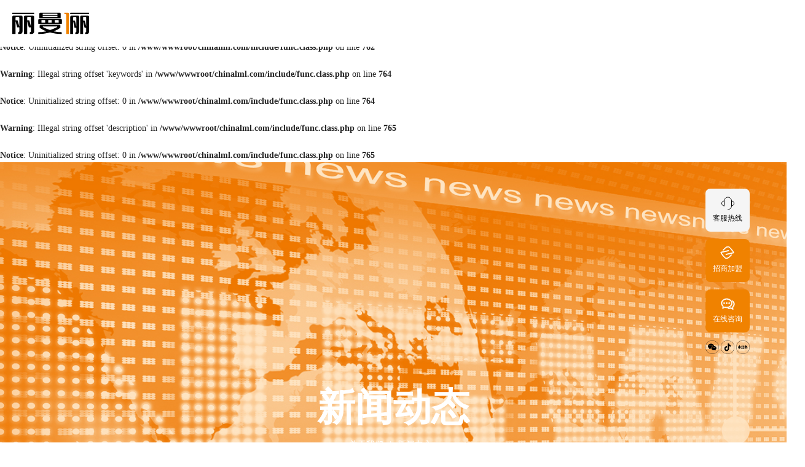

--- FILE ---
content_type: text/html;charset=utf-8
request_url: https://www.chinalml.com/news/357.html
body_size: 9111
content:
<!DOCTYPE html>
<html lang="en">
<head>
    <meta charset="UTF-8">
    <meta name="viewport" content="width=device-width, initial-scale=1.0">
    <br />
<b>Warning</b>:  Illegal string offset 'classname' in <b>/www/wwwroot/chinalml.com/include/func.class.php</b> on line <b>762</b><br />
<br />
<b>Notice</b>:  Uninitialized string offset: 0 in <b>/www/wwwroot/chinalml.com/include/func.class.php</b> on line <b>762</b><br />
<br />
<b>Warning</b>:  Illegal string offset 'keywords' in <b>/www/wwwroot/chinalml.com/include/func.class.php</b> on line <b>764</b><br />
<br />
<b>Notice</b>:  Uninitialized string offset: 0 in <b>/www/wwwroot/chinalml.com/include/func.class.php</b> on line <b>764</b><br />
<br />
<b>Warning</b>:  Illegal string offset 'description' in <b>/www/wwwroot/chinalml.com/include/func.class.php</b> on line <b>765</b><br />
<br />
<b>Notice</b>:  Uninitialized string offset: 0 in <b>/www/wwwroot/chinalml.com/include/func.class.php</b> on line <b>765</b><br />
<title></title>
<meta name="keywords" content="" />
<meta name="description" content="" />
    <link rel="shortcut icon" type="image/x-icon" href="/img/bitbug_favicon.ico">
  <script type="module" crossorigin src="/js/news-BwpeBaLO.js"></script>
  <link rel="modulepreload" crossorigin href="/js/chunks/main-DGM1J8eZ.js">
  <link rel="stylesheet" crossorigin href="/css/main-CXk9kEs1.css">
  <link rel="stylesheet" crossorigin href="/css/news-ME_VoyHK.css">
  <link rel="stylesheet" crossorigin href="/css/bootstrap-BWuatsty.css">
  <link rel="preconnect" href="https://fonts.googleapis.com">
<link rel="preconnect" href="https://fonts.gstatic.com" crossorigin>
<link href="https://fonts.googleapis.com/css2?family=Noto+Sans+SC:wght@100..900&display=swap" rel="stylesheet">
</head>
<body data-scroll-container>
<header 

          x-data="{ 

            scrolled: false, 

            menuOpen: false,

            dropdowns: {

              product: false,

              user: false,

              mall: false

            },

            get isDark() { return !this.scrolled && !false; },

            toggleMenu() {

              this.menuOpen = !this.menuOpen;

              if (this.menuOpen) {

                document.body.classList.add('nav-open');

                document.body.dataset.scrollY = window.scrollY;

              } else {

                document.body.classList.remove('nav-open');

                this.closeAllDropdowns();

              }

            },

            toggleDropdown(dropdownName) {

              this.dropdowns[dropdownName] = !this.dropdowns[dropdownName];

              // 关闭其他下拉菜单

              Object.keys(this.dropdowns).forEach(key => {

                if (key !== dropdownName) {

                  this.dropdowns[key] = false;

                }

              });

            },

            closeAllDropdowns() {

              Object.keys(this.dropdowns).forEach(key => {

                this.dropdowns[key] = false;

              });

            },

            openDropdown(dropdownName) {

              this.dropdowns[dropdownName] = true;

              // 关闭其他下拉菜单

              Object.keys(this.dropdowns).forEach(key => {

                if (key !== dropdownName) {

                  this.dropdowns[key] = false;

                }

              });

            },

            closeDropdown(dropdownName) {

              this.dropdowns[dropdownName] = false;

            }

          }"

          @scroll.window="scrolled = window.scrollY > 0"

          @click.away="closeAllDropdowns"

          :class="{

            'scrolled': scrolled, 

            'fixed-color': false, 

            'dark': isDark 

          }"

          class="bg-sky"

        >

          <nav class="navbar">

            <div class="bg-navbar">

              <a href="/" class="logo">

                <!-- <img x-show="isDark" src="https://qiniu.mfdemo.cn/limanli/2025/08/04/jJDGLToi0wCEV.svg" alt="Logo"> -->

                <img  src="https://qiniu.mfdemo.cn/limanli/2025/08/04/GQlPAOoNeDyHh.svg" alt="Logo">

              </a>

        

              <button class="mobile-menu-btn" @click="toggleMenu">

                <span x-show="!menuOpen">☰</span>

                <span x-show="menuOpen">✕</span>

              </button>

        

              <div class="nav-links" :class="{ 'active': menuOpen }">

             



 <!-- 关于我们下拉菜单 -->

                <div class="dropdown-container" 

                     @mouseenter="openDropdown('about')" 

                     @mouseleave="closeDropdown('about')">

                  <a href="/about.html">

                  关于我们
                    <span class="dropdown-arrow" :class="{ 'rotate': dropdowns.about }">▼</span>

                  </a>

                  <div class="dropdown-menu" x-show="dropdowns.about" x-transition @mouseenter="openDropdown('about')" @mouseleave="closeDropdown('about')">

                  
      <a href="/about.html#jianjie">品牌简介</a>

    
      <a href="/about.html#gushi">品牌故事</a>

    
      <a href="/about.html#licheng">品牌历程</a>

    
      <a href="/about.html#wenhua">企业文化</a>

    
      <a href="/about.html#rongyu">品牌荣誉</a>

    
      <a href="/about.html#zhanhui">展会掠影</a>

    
                 

                  </div>

                </div>

                

                

                <!-- 产品中心下拉菜单 -->

                <div class="dropdown-container" 

                     @mouseenter="openDropdown('product')" 

                     @mouseleave="closeDropdown('product')">

                  <a href="/product/99.html">

                    产品中心
                    <span class="dropdown-arrow" :class="{ 'rotate': dropdowns.product }">▼</span>

                  </a>

                  <div class="dropdown-menu" x-show="dropdowns.product" x-transition @mouseenter="openDropdown('product')" @mouseleave="closeDropdown('product')">

                    

                  
      <a href="/product/99.html">致+系列</a>

    
      <a href="/product/101.html">都市系列</a>

    
      <a href="/product/103.html">悦享系列</a>

    
      <a href="/product/105.html">云系列</a>

    
                  </div>

                </div>























                <div class="dropdown-container" 

                     @mouseenter="openDropdown('news')" 

                     @mouseleave="closeDropdown('news')">

                  <a href="/news/91.html" @click.prevent="toggleDropdown('news')"  class="on">

                    新闻中心
                    <span class="dropdown-arrow" :class="{ 'rotate': dropdowns.news }">▼</span>

                  </a>

                  <div class="dropdown-menu" x-show="dropdowns.news" x-transition @mouseenter="openDropdown('news')" @mouseleave="closeDropdown('news')">

                  <a href="/news/91.html">新闻动态</a> 

                  <a href="/video/113.html">视频中心</a> 





                  </div>

                </div>

                

              

                <!-- 用户服务下拉菜单 -->

                





                <div class="dropdown-container" 

                     @mouseenter="openDropdown('user')" 

                     @mouseleave="closeDropdown('user')">

                  <a href="/user.html" >

                  用户服务
                    <span class="dropdown-arrow" :class="{ 'rotate': dropdowns.user }">▼</span>

                  </a>

                  <div class="dropdown-menu" x-show="dropdowns.user" x-transition @mouseenter="openDropdown('user')" @mouseleave="closeDropdown('user')">

                  
      <a href="/user.html">新三一原则</a>

    
      <a href="/user.html#quanyi">用户权益</a>

    
      <a href="/user.html#138">138服务</a>

    
      <a href="/user.html#guanjia">管家服务</a>

    
               

            

                  </div>

                </div>

                

                <a href="/school.html" >商学院</a>





                <div class="dropdown-container" 

                     @mouseenter="openDropdown('zhaoshang')" 

                     @mouseleave="closeDropdown('zhaoshang')">

                  <a href="/franchise.html"  >

                    招商加盟
                    <span class="dropdown-arrow" :class="{ 'rotate': dropdowns.zhaoshang }">▼</span>

                  </a>

                  <div class="dropdown-menu" x-show="dropdowns.zhaoshang" x-transition @mouseenter="openDropdown('zhaoshang')" @mouseleave="closeDropdown('zhaoshang')">

                 

                  <a href="/franchise.html">招商介绍</a> 

                  <a href="/question.html">常见问题</a> 



                  </div>

                </div>





                <a href="/join.html" >加入我们</a>



                
                                <a  href="javascript:;" class="icon-text" x-data @click="$store.searchModalData.show()">

                  <img 

                    src="data:image/svg+xml,%3csvg%20width='20'%20height='20'%20viewBox='0%200%2020%2020'%20fill='none'%20xmlns='http://www.w3.org/2000/svg'%3e%3cpath%20d='M19.9086%2019.1314L15.3143%2014.6286C16%2013.8514%2016.5448%2012.9638%2016.9486%2011.9657C17.3524%2010.9676%2017.5543%209.90476%2017.5543%208.77714C17.5543%207.55809%2017.3257%206.41524%2016.8686%205.34857C16.4114%204.28191%2015.7867%203.35238%2014.9943%202.56C14.2019%201.76762%2013.2724%201.14286%2012.2057%200.685715C11.139%200.228571%209.99619%200%208.77714%200C7.55809%200%206.41524%200.228571%205.34857%200.685715C4.2819%201.14286%203.35238%201.76762%202.56%202.56C1.76762%203.35238%201.14286%204.28191%200.685714%205.34857C0.228571%206.41524%200%207.55809%200%208.77714C0%209.99619%200.228571%2011.139%200.685714%2012.2057C1.14286%2013.2724%201.76762%2014.2019%202.56%2014.9943C3.35238%2015.7867%204.2819%2016.4114%205.34857%2016.8686C6.41524%2017.3257%207.55809%2017.5543%208.77714%2017.5543C9.90476%2017.5543%2010.9676%2017.3524%2011.9657%2016.9486C12.9638%2016.5448%2013.8514%2016%2014.6286%2015.3143L19.2229%2019.9086C19.2686%2019.9543%2019.3219%2019.981%2019.3829%2019.9886C19.4438%2019.9962%2019.52%2020%2019.6114%2020C19.7029%2020%2019.779%2019.9962%2019.84%2019.9886C19.901%2019.981%2019.9543%2019.9543%2020%2019.9086C20%2019.8019%2019.9962%2019.6686%2019.9886%2019.5086C19.981%2019.3486%2019.9543%2019.2229%2019.9086%2019.1314ZM0.982857%208.77714C0.982857%207.71048%201.18857%206.70476%201.6%205.76C2.01143%204.81524%202.57143%203.98857%203.28%203.28C3.98857%202.57143%204.81524%202.01143%205.76%201.6C6.70476%201.18857%207.71048%200.982857%208.77714%200.982857C9.85905%200.982857%2010.8724%201.18857%2011.8171%201.6C12.7619%202.01143%2013.5886%202.57143%2014.2971%203.28C15.0057%203.98857%2015.5657%204.81524%2015.9771%205.76C16.3886%206.70476%2016.5943%207.71048%2016.5943%208.77714C16.5943%209.85905%2016.3886%2010.8686%2015.9771%2011.8057C15.5657%2012.7429%2015.0248%2013.5543%2014.3543%2014.24C13.6229%2014.9714%2012.781%2015.5467%2011.8286%2015.9657C10.8762%2016.3848%209.85905%2016.5943%208.77714%2016.5943C7.71048%2016.5943%206.70476%2016.3886%205.76%2015.9771C4.81524%2015.5657%203.98857%2015.0057%203.28%2014.2971C2.57143%2013.5886%202.01143%2012.7619%201.6%2011.8171C1.18857%2010.8724%200.982857%209.85905%200.982857%208.77714Z'%20fill='white'/%3e%3c/svg%3e" 

                    :class="{ 'img-text-white': isDark, 'img-text-black': !isDark }"

                  >

                </a>
                                <a href="/store.html" class="icon-text">

                  <img src="https://qiniu.mfdemo.cn/limanli/2025/08/05/T2cqnwaZy6oXr.svg" :class="isDark ? 'img-text-white' : 'img-text-black'">

                  门店
                </a>

                

                <!-- 商城下拉菜单 -->

                <div class="dropdown-container" 

                     @mouseenter="openDropdown('mall')" 

                     @mouseleave="closeDropdown('mall')">

                  <a href="" @click.prevent="toggleDropdown('mall')" class="icon-text" >

                    <img src="https://qiniu.mfdemo.cn/limanli/2025/08/05/pPVVBI2jnqz9F.svg" :class="isDark ? 'img-text-white' : 'img-text-black'">

                   商城
                    <span class="dropdown-arrow" :class="{ 'rotate': dropdowns.mall }">▼</span>

                  </a>

                  <div class="dropdown-menu" x-show="dropdowns.mall" x-transition @mouseenter="openDropdown('mall')" @mouseleave="closeDropdown('mall')">

                    

                  

                  
                  <a href="https://mall.jd.com/index-12098280.html?from=pc">京东</a>

                
                  <a href="https://m.tb.cn/h.7dnkMMXcTl6EnpW">淘宝</a>

                
                  <a href="https://mobile.yangkeduo.com/mall_page.html?ps=cG29v9OKhv">拼多多</a>

                
                  <a href="https://qiniu.mfdemo.cn/limanli/2025/12/26/0XqxOSOxvZiC2.png">线上商城</a>

                
                  </div>

                </div>

              </div>

            </div>

          </nav>

        </header>            <div class="news-container">
  <!-- 头部 -->
  <div class="news-header" style="background-image: url(https://qiniu.mfdemo.cn/limanli/2025/11/18/1HGgZxVu9kohu.jpg);">
    <div class="news-header-title"> 新闻动态       <p class="news-header-desc"><span>关于我们</span><span>|</span><span>新闻中心</span></p>
    </div>
   
  </div>
  <div class="news-content">
    <div class="w-1430">
      <!-- 导航栏 -->
      <div class="nav-bar"  >


                <div class="nav-item " >
            <a href="/news/91.html">企业动态</a>
          </div>
                <div class="nav-item " >
            <a href="/news/92.html">行业资讯</a>
          </div>
                <div class="nav-item " >
            <a href="/news/93.html">党建动态</a>
          </div>
                <div class="nav-item " >
            <a href="/news/94.html">扶危济困</a>
          </div>
                <div class="nav-item " >
            <a href="/news/95.html">其他公益</a>
          </div>
            </div>
      <!-- 内容区 -->
      <div class="news-main-list">
          <div class="news-main" >


          

           <div class="container text-center news-separate-row">
            <div class="row c-gx-50">





            







<!-- 
              <div class="page" data-scroll>
                <a href="#" class="page-nav">
                  <svg xmlns="http://www.w3.org/2000/svg" width="48" height="48" viewBox="0 0 48 48" fill="none">
                    <g clip-path="url(#clip0_3868_4632)">
                      <rect x="0.5" y="0.5" width="47" height="47" stroke="#F08200"/>
                      <path d="M30 12L18 24L30 36" stroke="#F08200" stroke-linecap="round" stroke-linejoin="round"/>
                    </g>
                    <defs>
                      <clipPath id="clip0_3868_4632">
                        <rect width="48" height="48" fill="white" transform="matrix(4.37114e-08 -1 -1 -4.37114e-08 48 48)"/>
                      </clipPath>
                    </defs>
                  </svg>
                </a>
                <a href="#" class="page-link active">1</a>
                <a href="#" class="page-link">2</a>
                <a href="#" class="page-link">3</a>
                <a href="#" class="page-link">4</a>
                <span class="page-dot">•••</span>
                <a href="#" class="page-link">8</a>
                <a href="#" class="page-nav">
                  <svg xmlns="http://www.w3.org/2000/svg" width="48" height="48" viewBox="0 0 48 48" fill="none">
                    <g clip-path="url(#clip0_3868_4654)">
                      <rect x="-0.5" y="0.5" width="47" height="47" transform="matrix(-1 0 0 1 47 0)" stroke="#F08200"/>
                      <path d="M18 12L30 24L18 36" stroke="#F08200" stroke-linecap="round" stroke-linejoin="round"/>
                    </g>
                    <defs>
                      <clipPath id="clip0_3868_4654">
                        <rect width="48" height="48" fill="white" transform="translate(0 48) rotate(-90)"/>
                      </clipPath>
                    </defs>
                  </svg>
                </a>
              </div>   -->
            
                          
            
            
            
            
            </div>
          </div>
          </div>
       
      </div>
    </div>
  </div>
</div>

<footer id="footer">

  <div class="footer-container">

    <div class="footer-main w-1430">

      <div class="row">

        <div class="col-md-5">

          <div class="footer-logo" data-scroll>

            <a href="/"><img src="https://qiniu.mfdemo.cn/limanli/2025/10/13/gklOKzj6jX2qk.png" /></a>

          </div>

          <!-- <div class="footer-contact" data-scroll>

                <div class="footer-contact__title">关注我们</div>

                <div class="footer-contact__list flex">





                
                  <div class="footer-contact__item" lay-on="tips-photos-wx"><img src="https://qiniu.mfdemo.cn/limanli/2025/08/04/WVLiv7sMaIKIM.png" alt=""></div>

                
                  <div class="footer-contact__item" lay-on="tips-photos-dy"><img src="https://qiniu.mfdemo.cn/limanli/2025/08/04/Wynn3XwxKrJDs.png" alt=""></div>

                
                  <div class="footer-contact__item" lay-on="tips-photos-xhs"><img src="https://qiniu.mfdemo.cn/limanli/2025/08/04/k4hFKPsrzn2xI.png" alt=""></div>

                




                </div>

              </div> -->

        </div>

        <div class="col-md-7">

          <div class="footer-nav">

            <div class="row">

              <div class="col-4">

                <div class="footer-nav__title" data-scroll>关于</div>

                <div class="footer-nav__list" data-scroll>



                  
                  <div class="footer-nav__item">

                    <a href="/about.html#jianjie">品牌简介</a>

                  </div>

                  
                  <div class="footer-nav__item">

                    <a href="/about.html#gushi">品牌故事</a>

                  </div>

                  
                  <div class="footer-nav__item">

                    <a href="/about.html#licheng">品牌历程</a>

                  </div>

                  
                  <div class="footer-nav__item">

                    <a href="/about.html#wenhua">企业文化</a>

                  </div>

                  
                  <div class="footer-nav__item">

                    <a href="/about.html#rongyu">品牌荣誉</a>

                  </div>

                  
                  <div class="footer-nav__item">

                    <a href="/about.html#zhanhui">展会掠影</a>

                  </div>

                  












                </div>

              </div>

              <div class="col-4">

                <div class="footer-nav__title" data-scroll>产品</div>

                <div class="footer-nav__list" data-scroll>







                  
                  <div class="footer-nav__item">

                    <a href="/product/99.html">致+系列</a>

                  </div>

                  
                  <div class="footer-nav__item">

                    <a href="/product/101.html">都市系列</a>

                  </div>

                  
                  <div class="footer-nav__item">

                    <a href="/product/103.html">悦享系列</a>

                  </div>

                  
                  <div class="footer-nav__item">

                    <a href="/product/105.html">云系列</a>

                  </div>

                  
                </div>

              </div>

              <div class="col-4">

                <div class="footer-nav__title" data-scroll>服务</div>

                <div class="footer-nav__list" data-scroll>





                  


                  <div class="footer-nav__item">

                    <a href="/user.html">新三一原则</a>

                  </div>





                  


                  <div class="footer-nav__item">

                    <a href="/user.html#quanyi">用户权益</a>

                  </div>





                  


                  <div class="footer-nav__item">

                    <a href="/user.html#138">138服务</a>

                  </div>





                  


                  <div class="footer-nav__item">

                    <a href="/user.html#guanjia">管家服务</a>

                  </div>





                  
                  <!-- <div class="footer-nav__item">

                        <a href="/question.html">常见问题</a>

                        

                      </div>

                      <div class="footer-nav__item">

                      <a href="/video/113.html">视频中心</a></div> -->







                </div>

              </div>

            </div>

          </div>

        </div>

      </div>

    </div>

    <div class="footer-bottom w-1720 flex justify-between">

      <div class="footer-bottom__left">

        Copyright © 丽曼俪 版权所有 豫ICP备2021030765号-1

      </div>

      <div class="footer-bottom__right">

        友情链接： 

        
        <a href="https://www.cnfa.com.cn/" target="_blank">中国家居协会</a>

        


      </div>

    </div>

  </div>

</footer>





<div id="right-buttons">

  <div class="right-buttons__list">

    <div class="right-buttons__item" lay-on="tips-contact">

      <div class="right-buttons__item-icon">

        <svg xmlns="http://www.w3.org/2000/svg" width="25" height="24" viewBox="0 0 25 24" fill="none">

          <path d="M18.5 16C20.7092 16 22.5 14.2092 22.5 12C22.5 9.79085 20.7092 8 18.5 8" stroke="black"
            stroke-linejoin="round" />

          <path d="M6.5 8C4.29086 8 2.5 9.79085 2.5 12C2.5 14.2092 4.29086 16 6.5 16" stroke="black"
            stroke-linejoin="round" />

          <path
            d="M6.5 16V15.75V14.5V12V8C6.5 4.68629 9.1863 2 12.5 2C15.8137 2 18.5 4.68629 18.5 8V16C18.5 19.3137 15.8137 22 12.5 22"
            stroke="black" stroke-linecap="round" stroke-linejoin="round" />

        </svg>

      </div>



      <div class="right-buttons__item-name">客服热线</div>

    </div>



    <a href="franchise_form.html" class="right-buttons__item is-active">

      <div class="right-buttons__item-icon">

        <svg xmlns="http://www.w3.org/2000/svg" width="23" height="20" viewBox="0 0 23 20" fill="none">

          <g clip-path="url(#clip0_1_768)">

            <path
              d="M10.1703 19.9891C6.75855 19.9891 1.19782 11.0522 0.574784 10.0345C0.538393 9.97373 0.515565 9.90534 0.507955 9.8343C0.500344 9.76327 0.508142 9.69138 0.530784 9.62384C0.553645 9.55788 0.59083 9.4982 0.63949 9.44938C0.68815 9.40055 0.746992 9.36388 0.811504 9.34218L13.3304 6.52917C13.4214 6.48634 13.5238 6.47669 13.6209 6.50177C13.7179 6.52686 13.8038 6.58521 13.8646 6.66727C13.9101 6.72894 13.9401 6.8013 13.9518 6.87787C13.9636 6.95444 13.9568 7.03284 13.9321 7.10603C13.9073 7.17922 13.8653 7.24493 13.8099 7.29728C13.7546 7.34962 13.6874 7.38696 13.6146 7.40596L1.62903 10.0373L1.79271 10.2953C3.86951 13.5508 7.96768 19.0623 10.1694 19.0623C12.6906 19.0623 16.4923 15.1581 17.7471 13.6535C17.7839 13.6069 17.8296 13.5689 17.8815 13.5416C17.9333 13.5144 17.99 13.4987 18.0481 13.4954H18.0534C18.1408 13.4912 18.2274 13.5141 18.3022 13.561C18.377 13.6079 18.4365 13.6768 18.4731 13.7589C18.5115 13.8412 18.526 13.9332 18.5147 14.0239C18.5035 14.1145 18.467 14.1998 18.4098 14.2695C18.2118 14.4985 13.5838 19.9891 10.1694 19.9891H10.1703ZM9.50152 13.4863C9.42042 13.5135 9.33342 13.5158 9.25108 13.4929C9.16875 13.47 9.09464 13.4229 9.03776 13.3573C8.98105 13.2908 8.94384 13.2091 8.93049 13.1216C8.91713 13.0342 8.92818 12.9446 8.96234 12.8634C8.9965 12.7822 9.05236 12.7127 9.12338 12.663C9.1944 12.6134 9.27764 12.5857 9.36336 12.5831L21.3402 9.95457L21.1765 9.69653C19.0979 6.44103 14.9901 0.929493 12.7945 0.929493C10.2706 0.929493 6.46023 4.83645 5.20887 6.33836C5.12931 6.41917 5.02251 6.46498 4.91091 6.46617C4.79932 6.46735 4.69162 6.42382 4.61047 6.34472C4.52786 6.26559 4.47643 6.15777 4.46604 6.04192C4.45564 5.92607 4.48702 5.81033 4.55415 5.71688C4.74335 5.49064 9.37392 0 12.7945 0C15.5797 0 20.1416 6.25931 22.3979 9.95457C22.4353 10.014 22.459 10.0816 22.4671 10.152C22.4753 10.2223 22.4677 10.2937 22.4449 10.3606C22.4221 10.4275 22.3848 10.4881 22.3357 10.5377C22.2867 10.5873 22.2273 10.6247 22.1621 10.6469L9.62736 13.4599C9.59014 13.4754 9.55043 13.4834 9.51032 13.4836H9.50152V13.4863Z"
              fill="white" />

          </g>

          <defs>

            <clipPath id="clip0_1_768">

              <rect width="22" height="20" fill="white" transform="translate(0.5)" />

            </clipPath>

          </defs>

        </svg>

      </div>



      <div class="right-buttons__item-name">招商加盟</div>

    </a>



    <a href="javascript:;" class="right-buttons__item is-active" lay-on="tips-consult">

      <div class="right-buttons__item-icon">

        <svg xmlns="http://www.w3.org/2000/svg" width="25" height="24" viewBox="0 0 25 24" fill="none">

          <path
            d="M18.6724 13.358C19.1413 12.4328 19.3789 11.4488 19.3789 10.4335C19.3789 9.41861 19.1412 8.43492 18.6724 7.50982C18.2236 6.624 17.5831 5.83021 16.7687 5.15044C15.1131 3.76842 12.9177 3.00732 10.5868 3.00732C8.25599 3.00732 6.0606 3.76842 4.40497 5.15044C3.59061 5.83021 2.95012 6.624 2.50126 7.50982C2.0325 8.43492 1.7948 9.41861 1.7948 10.4338C1.79588 12.2341 2.56588 13.9689 3.96336 15.3206C3.99061 15.3724 4.13314 15.7063 4.09959 16.9721C4.07983 17.7174 4.00824 18.3967 4.00716 18.4069L3.88846 19.5179L4.82339 18.906C4.82925 18.9022 5.41572 18.519 6.08072 18.1419C7.17968 17.5187 7.55718 17.442 7.63647 17.4327C8.58126 17.7165 9.57364 17.8603 10.5868 17.8603C12.9178 17.8603 15.1133 17.0993 16.7687 15.7175C17.5831 15.0378 18.2236 14.2439 18.6724 13.358ZM10.5868 16.8016C9.6648 16.8016 8.76327 16.6694 7.90734 16.4086C7.8293 16.3848 7.74377 16.3727 7.65307 16.3727C7.37416 16.3727 6.88379 16.4692 5.55646 17.2222C5.41172 17.3043 5.27141 17.3861 5.13969 17.4643C5.14878 17.287 5.15619 17.0972 5.16017 16.9035C5.19399 15.2611 4.95274 14.8033 4.71235 14.5722C3.51458 13.4196 2.8544 11.9498 2.85349 10.4335C2.85349 6.92245 6.32264 4.06601 10.5868 4.06601C14.851 4.06601 18.3202 6.92248 18.3202 10.4335C18.3202 13.9449 14.851 16.8016 10.5868 16.8016Z"
            fill="white" />

          <path
            d="M23.1505 11.8657C23.1505 10.8013 22.89 9.77371 22.3762 8.81153C21.8843 7.89048 21.1864 7.07614 20.3017 6.39109C20.0705 6.21212 19.7381 6.25441 19.5591 6.48554C19.3801 6.71667 19.4224 7.04918 19.6535 7.22817C20.4194 7.82122 21.0213 8.52171 21.4423 9.31022C21.8733 10.1173 22.0919 10.9771 22.0919 11.8654C22.091 13.3819 21.4308 14.8518 20.2333 16.004C19.9927 16.2351 19.7513 16.6928 19.7852 18.3351C19.7891 18.5288 19.7966 18.7185 19.8056 18.8959C19.6408 18.798 19.4625 18.6945 19.2791 18.5919C18.8363 18.3443 18.4546 18.1535 18.1446 18.0246C17.6369 17.8136 17.3059 17.7585 17.038 17.8402C16.1826 18.1011 15.2811 18.2333 14.3585 18.2333C13.9092 18.2333 13.4587 18.2012 13.0197 18.1379C12.7304 18.0963 12.462 18.297 12.4203 18.5863C12.3786 18.8757 12.5793 19.1441 12.8686 19.1858C13.3575 19.2563 13.8588 19.292 14.3585 19.292C15.3722 19.292 16.3647 19.1481 17.3089 18.8643C17.3883 18.8737 17.7658 18.9503 18.8647 19.5735C19.5296 19.9506 20.1161 20.3337 20.1219 20.3376L21.0569 20.9495L20.9382 19.8384C20.9375 19.8317 20.8661 19.157 20.8459 18.4104C20.8117 17.1396 20.9545 16.8048 20.9818 16.7529C22.3794 15.4012 23.1495 13.6664 23.1505 11.8657Z"
            fill="white" />

          <path
            d="M6.36563 9.30177C5.80734 9.30489 5.35659 9.75983 5.35865 10.3181C5.36174 10.8763 5.81664 11.3277 6.37491 11.3251C6.93321 11.3226 7.38396 10.8682 7.38189 10.3088C7.37985 9.75098 6.92392 9.29925 6.36563 9.30177Z"
            fill="white" />

          <path
            d="M10.6054 9.30177C10.0471 9.30489 9.59529 9.75983 9.5984 10.3181C9.60049 10.8763 10.0554 11.3277 10.6137 11.3251C11.172 11.3226 11.6228 10.8682 11.6207 10.3088C11.6186 9.75098 11.1637 9.29925 10.6054 9.30177Z"
            fill="white" />

          <path
            d="M14.6283 9.30177C14.0701 9.30489 13.6193 9.75983 13.6213 10.3181C13.6244 10.8763 14.0783 11.3277 14.6366 11.3251C15.1959 11.3226 15.6467 10.8682 15.6436 10.3088C15.6415 9.75098 15.1866 9.29925 14.6283 9.30177Z"
            fill="white" />

        </svg>

      </div>



      <div class="right-buttons__item-name">在线咨询</div>

    </a>

  </div>



  <div class="right-buttons__bottom">

    
    <div class="footer-contact__item" lay-on="tips-photos-wx"><a
        href="javascript:;"
        target=""><img src="https://qiniu.mfdemo.cn/limanli/2025/08/04/WVLiv7sMaIKIM.png" alt=""></a>
    </div>

    
    <div class="footer-contact__item" lay-on="tips-photos-dy"><a
        href="https://v.douyin.com/O2VOKjiy8RQ/ 0@1.com :3pm"
        target=""><img src="https://qiniu.mfdemo.cn/limanli/2025/08/04/Wynn3XwxKrJDs.png" alt=""></a>
    </div>

    
    <div class="footer-contact__item" lay-on="tips-photos-xhs"><a
        href="https://xhslink.com/m/1RmkTJTEy2s"
        target=""><img src="https://qiniu.mfdemo.cn/limanli/2025/08/04/k4hFKPsrzn2xI.png" alt=""></a>
    </div>

    










  </div>

</div>








<div id="search-modal" x-data x-show="$store.searchModalData.showModal" @click="$store.searchModalData.hide()"
  style="display:none;">
  <form class="search-form" action="/search.html" method="GET" @click.stop>
    <input placeholder="产品关键词" type="text" name="keyword" class="search-form__input">
    <button class="search-form__submit" type="submit">
      <svg xmlns="http://www.w3.org/2000/svg" width="21" height="20" viewBox="0 0 21 20" fill="none">
        <path
          d="M20.4086 19.1314L15.8143 14.6286C16.5 13.8514 17.0448 12.9638 17.4486 11.9657C17.8524 10.9676 18.0543 9.90476 18.0543 8.77714C18.0543 7.55809 17.8257 6.41524 17.3686 5.34857C16.9114 4.28191 16.2867 3.35238 15.4943 2.56C14.7019 1.76762 13.7724 1.14286 12.7057 0.685715C11.639 0.228571 10.4962 0 9.27714 0C8.05809 0 6.91524 0.228571 5.84857 0.685715C4.7819 1.14286 3.85238 1.76762 3.06 2.56C2.26762 3.35238 1.64286 4.28191 1.18571 5.34857C0.728571 6.41524 0.5 7.55809 0.5 8.77714C0.5 9.99619 0.728571 11.139 1.18571 12.2057C1.64286 13.2724 2.26762 14.2019 3.06 14.9943C3.85238 15.7867 4.7819 16.4114 5.84857 16.8686C6.91524 17.3257 8.05809 17.5543 9.27714 17.5543C10.4048 17.5543 11.4676 17.3524 12.4657 16.9486C13.4638 16.5448 14.3514 16 15.1286 15.3143L19.7229 19.9086C19.7686 19.9543 19.8219 19.981 19.8829 19.9886C19.9438 19.9962 20.02 20 20.1114 20C20.2029 20 20.279 19.9962 20.34 19.9886C20.401 19.981 20.4543 19.9543 20.5 19.9086C20.5 19.8019 20.4962 19.6686 20.4886 19.5086C20.481 19.3486 20.4543 19.2229 20.4086 19.1314ZM1.48286 8.77714C1.48286 7.71048 1.68857 6.70476 2.1 5.76C2.51143 4.81524 3.07143 3.98857 3.78 3.28C4.48857 2.57143 5.31524 2.01143 6.26 1.6C7.20476 1.18857 8.21048 0.982857 9.27714 0.982857C10.359 0.982857 11.3724 1.18857 12.3171 1.6C13.2619 2.01143 14.0886 2.57143 14.7971 3.28C15.5057 3.98857 16.0657 4.81524 16.4771 5.76C16.8886 6.70476 17.0943 7.71048 17.0943 8.77714C17.0943 9.85905 16.8886 10.8686 16.4771 11.8057C16.0657 12.7429 15.5248 13.5543 14.8543 14.24C14.1229 14.9714 13.281 15.5467 12.3286 15.9657C11.3762 16.3848 10.359 16.5943 9.27714 16.5943C8.21048 16.5943 7.20476 16.3886 6.26 15.9771C5.31524 15.5657 4.48857 15.0057 3.78 14.2971C3.07143 13.5886 2.51143 12.7619 2.1 11.8171C1.68857 10.8724 1.48286 9.85905 1.48286 8.77714Z"
          fill="white" />
      </svg>
    </button>
  </form>
</div>

<script>
  document.addEventListener('DOMContentLoaded', function () {

    layui.use(function () {

      var layer = layui.layer;

      var util = layui.util;

      util.on('lay-on', {

        'tips-photos-wx': function () {
          layer.tips(
            '<img src="/img/vx.jpg" width="100" height="100">', this, {
              tips: 3,
              time:5000,
              area: ['100px', '100px']
            }
          )
        },
          // layer.photos({

          //   photos: {

          //     "title": "微信",

          //     "start": 0,

          //     "data": [

          //       {

          //         "alt": "微信",

          //         "src": "https://qiniu.mfdemo.cn/limanli/2025/12/19/ZmRaXxuJvzg1H.jpg",

          //       }

          //     ]

          //   },

          //   footer: false,

          // });

        

        'tips-photos-dy': function () {

          layer.photos({

            photos: {

              "title": "抖音",

              "start": 0,

              "data": [

                {

                  "alt": "抖音",

                  "src": "https://qiniu.mfdemo.cn/limanli/2025/08/04/SQGjGZ6r4088A.png",

                }

              ]

            },

            footer: false,

          });

        },

        'tips-photos-xhs': function () {

          layer.photos({

            photos: {

              "title": "小红书",

              "start": 0,

              "data": [

                {

                  "alt": "小红书",

                  "src": "https://qiniu.mfdemo.cn/limanli/2025/08/04/MIhUFag2ngYZS.png",

                }

              ]

            },

            footer: false,

          });

        },

        'tips-contact': function () {

          layer.tips('400-073-6616', this, {

            tips: 4

          });


        },

        'tips-consult': function () {
          layer.tips(
            '<img src="/img/kefu.jpg" width="200" height="200">', this, {
              tips: 4,
              time: 5000,
              area: ['200px', '200px']
            }
          )
        }

      })

    });

  });
</script>





</body>
</html>


--- FILE ---
content_type: text/css
request_url: https://www.chinalml.com/css/main-CXk9kEs1.css
body_size: 38588
content:
/*! tailwindcss v4.1.11 | MIT License | https://tailwindcss.com */
@layer properties {
  @supports (((-webkit-hyphens:none)) and (not (margin-trim:inline))) or ((-moz-orient:inline) and (not (color:rgb(from red r g b)))) {

    *,
    :before,
    :after,
    ::backdrop {
      --tw-rotate-x: initial;
      --tw-rotate-y: initial;
      --tw-rotate-z: initial;
      --tw-skew-x: initial;
      --tw-skew-y: initial;
      --tw-border-style: solid;
      --tw-shadow: 0 0 #0000;
      --tw-shadow-color: initial;
      --tw-shadow-alpha: 100%;
      --tw-inset-shadow: 0 0 #0000;
      --tw-inset-shadow-color: initial;
      --tw-inset-shadow-alpha: 100%;
      --tw-ring-color: initial;
      --tw-ring-shadow: 0 0 #0000;
      --tw-inset-ring-color: initial;
      --tw-inset-ring-shadow: 0 0 #0000;
      --tw-ring-inset: initial;
      --tw-ring-offset-width: 0px;
      --tw-ring-offset-color: #fff;
      --tw-ring-offset-shadow: 0 0 #0000;
      --tw-outline-style: solid;
      --tw-blur: initial;
      --tw-brightness: initial;
      --tw-contrast: initial;
      --tw-grayscale: initial;
      --tw-hue-rotate: initial;
      --tw-invert: initial;
      --tw-opacity: initial;
      --tw-saturate: initial;
      --tw-sepia: initial;
      --tw-drop-shadow: initial;
      --tw-drop-shadow-color: initial;
      --tw-drop-shadow-alpha: 100%;
      --tw-drop-shadow-size: initial;
      --tw-ease: initial
    }
  }
}

@layer theme {

  :root,
  :host {
    --font-sans: ui-sans-serif, system-ui, sans-serif, "Apple Color Emoji", "Segoe UI Emoji", "Segoe UI Symbol", "Noto Color Emoji";
    --font-mono: ui-monospace, SFMono-Regular, Menlo, Monaco, Consolas, "Liberation Mono", "Courier New", monospace;
    --spacing: .25rem;
    --ease-in-out: cubic-bezier(.4, 0, .2, 1);
    --default-transition-duration: .15s;
    --default-transition-timing-function: cubic-bezier(.4, 0, .2, 1);
    --default-font-family: var(--font-sans);
    --default-mono-font-family: var(--font-mono)
  }
}

@layer base {

  *,
  :after,
  :before,
  ::backdrop {
    box-sizing: border-box;
    border: 0 solid;
    margin: 0;
    padding: 0;
    font-family: "Noto Sans SC", "PingFang SC", "Microsoft YaHei", "SourceHanSansCN", "Montserrat", "Tahoma",
      "Arial", "sans-serif" !important;
  }

  ::file-selector-button {
    box-sizing: border-box;
    border: 0 solid;
    margin: 0;
    padding: 0
  }

  html,
  :host {
    -webkit-text-size-adjust: 100%;
    tab-size: 4;
    line-height: 1.5;
    font-family: var(--default-font-family, ui-sans-serif, system-ui, sans-serif, "Apple Color Emoji", "Segoe UI Emoji", "Segoe UI Symbol", "Noto Color Emoji");
    font-feature-settings: var(--default-font-feature-settings, normal);
    font-variation-settings: var(--default-font-variation-settings, normal);
    -webkit-tap-highlight-color: transparent
  }

  hr {
    height: 0;
    color: inherit;
    border-top-width: 1px
  }

  abbr:where([title]) {
    -webkit-text-decoration: underline dotted;
    text-decoration: underline dotted
  }

  h1,
  h2,
  h3,
  h4,
  h5,
  h6 {
    font-size: inherit;
    font-weight: inherit
  }

  a {
    color: inherit;
    -webkit-text-decoration: inherit;
    text-decoration: inherit
  }

  b,
  strong {
    font-weight: bolder
  }

  code,
  kbd,
  samp,
  pre {
    font-family: var(--default-mono-font-family, ui-monospace, SFMono-Regular, Menlo, Monaco, Consolas, "Liberation Mono", "Courier New", monospace);
    font-feature-settings: var(--default-mono-font-feature-settings, normal);
    font-variation-settings: var(--default-mono-font-variation-settings, normal);
    font-size: 1em
  }

  small {
    font-size: 80%
  }

  sub,
  sup {
    vertical-align: baseline;
    font-size: 75%;
    line-height: 0;
    position: relative
  }

  sub {
    bottom: -.25em
  }

  sup {
    top: -.5em
  }

  table {
    text-indent: 0;
    border-color: inherit;
    border-collapse: collapse
  }

  :-moz-focusring {
    outline: auto
  }

  progress {
    vertical-align: baseline
  }

  summary {
    display: list-item
  }

  ol,
  ul,
  menu {
    list-style: none
  }

  img,
  svg,
  video,
  canvas,
  audio,
  iframe,
  embed,
  object {
    vertical-align: middle;
    display: block
  }

  img,
  video {
    max-width: 100%;
    height: auto
  }

  button,
  input,
  select,
  optgroup,
  textarea {
    font: inherit;
    font-feature-settings: inherit;
    font-variation-settings: inherit;
    letter-spacing: inherit;
    color: inherit;
    opacity: 1;
    background-color: #0000;
    border-radius: 0
  }

  ::file-selector-button {
    font: inherit;
    font-feature-settings: inherit;
    font-variation-settings: inherit;
    letter-spacing: inherit;
    color: inherit;
    opacity: 1;
    background-color: #0000;
    border-radius: 0
  }

  :where(select:is([multiple], [size])) optgroup {
    font-weight: bolder
  }

  :where(select:is([multiple], [size])) optgroup option {
    padding-inline-start: 20px
  }

  ::file-selector-button {
    margin-inline-end: 4px
  }

  ::placeholder {
    opacity: 1
  }

  @supports (not ((-webkit-appearance:-apple-pay-button))) or (contain-intrinsic-size:1px) {
    ::placeholder {
      color: currentColor
    }

    @supports (color:color-mix(in lab, red, red)) {
      ::placeholder {
        color: color-mix(in oklab, currentcolor 50%, transparent)
      }
    }
  }

  textarea {
    resize: vertical
  }

  ::-webkit-search-decoration {
    -webkit-appearance: none
  }

  ::-webkit-date-and-time-value {
    min-height: 1lh;
    text-align: inherit
  }

  ::-webkit-datetime-edit {
    display: inline-flex
  }

  ::-webkit-datetime-edit-fields-wrapper {
    padding: 0
  }

  ::-webkit-datetime-edit {
    padding-block: 0
  }

  ::-webkit-datetime-edit-year-field {
    padding-block: 0
  }

  ::-webkit-datetime-edit-month-field {
    padding-block: 0
  }

  ::-webkit-datetime-edit-day-field {
    padding-block: 0
  }

  ::-webkit-datetime-edit-hour-field {
    padding-block: 0
  }

  ::-webkit-datetime-edit-minute-field {
    padding-block: 0
  }

  ::-webkit-datetime-edit-second-field {
    padding-block: 0
  }

  ::-webkit-datetime-edit-millisecond-field {
    padding-block: 0
  }

  ::-webkit-datetime-edit-meridiem-field {
    padding-block: 0
  }

  :-moz-ui-invalid {
    box-shadow: none
  }

  button,
  input:where([type=button], [type=reset], [type=submit]) {
    appearance: button
  }

  ::file-selector-button {
    appearance: button
  }

  ::-webkit-inner-spin-button {
    height: auto
  }

  ::-webkit-outer-spin-button {
    height: auto
  }

  [hidden]:where(:not([hidden=until-found])) {
    display: none !important
  }
}

@layer components;

@layer utilities {
  .collapse {
    visibility: collapse
  }

  .visible {
    visibility: visible
  }

  .absolute {
    position: absolute
  }

  .fixed {
    position: fixed
  }

  .relative {
    position: relative
  }

  .static {
    position: static
  }

  .col-1 {
    grid-column: 1
  }

  .col-2 {
    grid-column: 2
  }

  .col-3 {
    grid-column: 3
  }

  .col-4 {
    grid-column: 4
  }

  .col-5 {
    grid-column: 5
  }

  .col-6 {
    grid-column: 6
  }

  .col-7 {
    grid-column: 7
  }

  .col-8 {
    grid-column: 8
  }

  .col-9 {
    grid-column: 9
  }

  .col-10 {
    grid-column: 10
  }

  .col-12 {
    grid-column: 12
  }

  .container {
    width: 100%
  }

  @media (min-width:40rem) {
    .container {
      max-width: 40rem
    }
  }

  @media (min-width:48rem) {
    .container {
      max-width: 48rem
    }
  }

  @media (min-width:64rem) {
    .container {
      max-width: 64rem
    }
  }

  @media (min-width:80rem) {
    .container {
      max-width: 80rem
    }
  }

  @media (min-width:96rem) {
    .container {
      max-width: 96rem
    }
  }

  .m-568 {
    margin: calc(var(--spacing)*568)
  }

  .m-640 {
    margin: calc(var(--spacing)*640)
  }

  .m-781 {
    margin: calc(var(--spacing)*781)
  }

  .my-auto {
    margin-block: auto
  }

  .mb-4 {
    margin-bottom: calc(var(--spacing)*4)
  }

  .\!hidden {
    display: none !important
  }

  .block {
    display: block
  }

  .contents {
    display: contents
  }

  .flex {
    display: flex
  }

  .hidden {
    display: none
  }

  .inline {
    display: inline
  }

  .inline-block {
    display: inline-block
  }

  .table {
    display: table
  }

  .table-caption {
    display: table-caption
  }

  .table-cell {
    display: table-cell
  }

  .w-1200 {
    width: calc(var(--spacing)*1200)
  }

  .w-1430 {
    width: calc(var(--spacing)*1430)
  }

  .w-1640 {
    width: calc(var(--spacing)*1640)
  }

  .w-1660 {
    width: calc(var(--spacing)*1660)
  }

  .w-1720 {
    width: calc(var(--spacing)*1720)
  }

  .w-full {
    width: 100%
  }

  .flex-1 {
    flex: 1
  }

  .border-collapse {
    border-collapse: collapse
  }

  .transform {
    transform: var(--tw-rotate-x, )var(--tw-rotate-y, )var(--tw-rotate-z, )var(--tw-skew-x, )var(--tw-skew-y, )
  }

  .resize {
    resize: both
  }

  .flex-col {
    flex-direction: column
  }

  .flex-row-reverse {
    flex-direction: row-reverse
  }

  .items-center {
    align-items: center
  }

  .justify-between {
    justify-content: space-between
  }

  .justify-center {
    justify-content: center
  }

  .truncate {
    text-overflow: ellipsis;
    white-space: nowrap;
    overflow: hidden
  }

  .rounded {
    border-radius: .25rem
  }

  .border {
    border-style: var(--tw-border-style);
    border-width: 1px
  }

  .mask-repeat {
    -webkit-mask-repeat: repeat;
    mask-repeat: repeat
  }

  .text-center {
    text-align: center
  }

  .text-left {
    text-align: left
  }

  .text-start {
    text-align: start
  }

  .lowercase {
    text-transform: lowercase
  }

  .uppercase {
    text-transform: uppercase
  }

  .shadow {
    --tw-shadow: 0 1px 3px 0 var(--tw-shadow-color, #0000001a), 0 1px 2px -1px var(--tw-shadow-color, #0000001a);
    box-shadow: var(--tw-inset-shadow), var(--tw-inset-ring-shadow), var(--tw-ring-offset-shadow), var(--tw-ring-shadow), var(--tw-shadow)
  }

  .outline {
    outline-style: var(--tw-outline-style);
    outline-width: 1px
  }

  .blur {
    --tw-blur: blur(8px);
    filter: var(--tw-blur, )var(--tw-brightness, )var(--tw-contrast, )var(--tw-grayscale, )var(--tw-hue-rotate, )var(--tw-invert, )var(--tw-saturate, )var(--tw-sepia, )var(--tw-drop-shadow, )
  }

  .invert {
    --tw-invert: invert(100%);
    filter: var(--tw-blur, )var(--tw-brightness, )var(--tw-contrast, )var(--tw-grayscale, )var(--tw-hue-rotate, )var(--tw-invert, )var(--tw-saturate, )var(--tw-sepia, )var(--tw-drop-shadow, )
  }

  .\!filter {
    filter: var(--tw-blur, )var(--tw-brightness, )var(--tw-contrast, )var(--tw-grayscale, )var(--tw-hue-rotate, )var(--tw-invert, )var(--tw-saturate, )var(--tw-sepia, )var(--tw-drop-shadow, ) !important
  }

  .filter {
    filter: var(--tw-blur, )var(--tw-brightness, )var(--tw-contrast, )var(--tw-grayscale, )var(--tw-hue-rotate, )var(--tw-invert, )var(--tw-saturate, )var(--tw-sepia, )var(--tw-drop-shadow, )
  }

  .transition {
    transition-property: color, background-color, border-color, outline-color, text-decoration-color, fill, stroke, --tw-gradient-from, --tw-gradient-via, --tw-gradient-to, opacity, box-shadow, transform, translate, scale, rotate, filter, -webkit-backdrop-filter, backdrop-filter, display, visibility, content-visibility, overlay, pointer-events;
    transition-timing-function: var(--tw-ease, var(--default-transition-timing-function));
    transition-duration: var(--tw-duration, var(--default-transition-duration))
  }

  .ease-in-out {
    --tw-ease: var(--ease-in-out);
    transition-timing-function: var(--ease-in-out)
  }
}

.container,
.container-fluid,
.container-xxl,
.container-xl,
.container-lg,
.container-md,
.container-sm {
  --bs-gutter-x: 1.5rem;
  --bs-gutter-y: 0;
  width: 100%;
  padding-right: calc(var(--bs-gutter-x)*.5);
  padding-left: calc(var(--bs-gutter-x)*.5);
  margin-left: auto;
  margin-right: auto
}

@media (min-width:576px) {

  .container-sm,
  .container {
    max-width: 540px
  }
}

@media (min-width:768px) {

  .container-md,
  .container-sm,
  .container {
    max-width: 720px
  }
}

@media (min-width:992px) {

  .container-lg,
  .container-md,
  .container-sm,
  .container {
    max-width: 960px
  }
}

@media (min-width:1200px) {

  .container-xl,
  .container-lg,
  .container-md,
  .container-sm,
  .container {
    max-width: 1140px
  }
}

@media (min-width:1400px) {

  .container-xxl,
  .container-xl,
  .container-lg,
  .container-md,
  .container-sm,
  .container {
    max-width: 1320px
  }
}

:root {
  --bs-breakpoint-xs: 0;
  --bs-breakpoint-sm: 576px;
  --bs-breakpoint-md: 768px;
  --bs-breakpoint-lg: 992px;
  --bs-breakpoint-xl: 1200px;
  --bs-breakpoint-xxl: 1400px
}

.row {
  --bs-gutter-x: 1.5rem;
  --bs-gutter-y: 0;
  margin-top: calc(-1*var(--bs-gutter-y));
  margin-right: calc(-.5*var(--bs-gutter-x));
  margin-left: calc(-.5*var(--bs-gutter-x));
  flex-wrap: wrap;
  display: flex
}

.row>* {
  box-sizing: border-box;
  width: 100%;
  max-width: 100%;
  padding-right: calc(var(--bs-gutter-x)*.5);
  padding-left: calc(var(--bs-gutter-x)*.5);
  margin-top: var(--bs-gutter-y);
  flex-shrink: 0
}

.col {
  flex: 1 0 0
}

.row-cols-auto>* {
  flex: none;
  width: auto
}

.row-cols-1>* {
  flex: none;
  width: 100%
}

.row-cols-2>* {
  flex: none;
  width: 50%
}

.row-cols-3>* {
  flex: none;
  width: 33.3333%
}

.row-cols-4>* {
  flex: none;
  width: 25%
}

.row-cols-5>* {
  flex: none;
  width: 20%
}

.row-cols-6>* {
  flex: none;
  width: 16.6667%
}

.col-auto {
  flex: none;
  width: auto
}

.col-1 {
  flex: none;
  width: 8.33333%
}

.col-2 {
  flex: none;
  width: 16.6667%
}

.col-3 {
  flex: none;
  width: 25%
}

.col-4 {
  flex: none;
  width: 33.3333%
}

.col-5 {
  flex: none;
  width: 41.6667%
}

.col-6 {
  flex: none;
  width: 50%
}

.col-7 {
  flex: none;
  width: 58.3333%
}

.col-8 {
  flex: none;
  width: 66.6667%
}

.col-9 {
  flex: none;
  width: 75%
}

.col-10 {
  flex: none;
  width: 83.3333%
}

.col-11 {
  flex: none;
  width: 91.6667%
}

.col-12 {
  flex: none;
  width: 100%
}

.offset-1 {
  margin-left: 8.33333%
}

.offset-2 {
  margin-left: 16.6667%
}

.offset-3 {
  margin-left: 25%
}

.offset-4 {
  margin-left: 33.3333%
}

.offset-5 {
  margin-left: 41.6667%
}

.offset-6 {
  margin-left: 50%
}

.offset-7 {
  margin-left: 58.3333%
}

.offset-8 {
  margin-left: 66.6667%
}

.offset-9 {
  margin-left: 75%
}

.offset-10 {
  margin-left: 83.3333%
}

.offset-11 {
  margin-left: 91.6667%
}

.g-0,
.gx-0 {
  --bs-gutter-x: 0
}

.g-0,
.gy-0 {
  --bs-gutter-y: 0
}

.g-1,
.gx-1 {
  --bs-gutter-x: .25rem
}

.g-1,
.gy-1 {
  --bs-gutter-y: .25rem
}

.g-2,
.gx-2 {
  --bs-gutter-x: .5rem
}

.g-2,
.gy-2 {
  --bs-gutter-y: .5rem
}

.g-3,
.gx-3 {
  --bs-gutter-x: 1rem
}

.g-3,
.gy-3 {
  --bs-gutter-y: 1rem
}

.g-4,
.gx-4 {
  --bs-gutter-x: 1.5rem
}

.g-4,
.gy-4 {
  --bs-gutter-y: 1.5rem
}

.g-5,
.gx-5 {
  --bs-gutter-x: 3rem
}

.g-5,
.gy-5 {
  --bs-gutter-y: 3rem
}

@media (min-width:576px) {
  .col-sm {
    flex: 1 0 0
  }

  .row-cols-sm-auto>* {
    flex: none;
    width: auto
  }

  .row-cols-sm-1>* {
    flex: none;
    width: 100%
  }

  .row-cols-sm-2>* {
    flex: none;
    width: 50%
  }

  .row-cols-sm-3>* {
    flex: none;
    width: 33.3333%
  }

  .row-cols-sm-4>* {
    flex: none;
    width: 25%
  }

  .row-cols-sm-5>* {
    flex: none;
    width: 20%
  }

  .row-cols-sm-6>* {
    flex: none;
    width: 16.6667%
  }

  .col-sm-auto {
    flex: none;
    width: auto
  }

  .col-sm-1 {
    flex: none;
    width: 8.33333%
  }

  .col-sm-2 {
    flex: none;
    width: 16.6667%
  }

  .col-sm-3 {
    flex: none;
    width: 25%
  }

  .col-sm-4 {
    flex: none;
    width: 33.3333%
  }

  .col-sm-5 {
    flex: none;
    width: 41.6667%
  }

  .col-sm-6 {
    flex: none;
    width: 50%
  }

  .col-sm-7 {
    flex: none;
    width: 58.3333%
  }

  .col-sm-8 {
    flex: none;
    width: 66.6667%
  }

  .col-sm-9 {
    flex: none;
    width: 75%
  }

  .col-sm-10 {
    flex: none;
    width: 83.3333%
  }

  .col-sm-11 {
    flex: none;
    width: 91.6667%
  }

  .col-sm-12 {
    flex: none;
    width: 100%
  }

  .offset-sm-0 {
    margin-left: 0
  }

  .offset-sm-1 {
    margin-left: 8.33333%
  }

  .offset-sm-2 {
    margin-left: 16.6667%
  }

  .offset-sm-3 {
    margin-left: 25%
  }

  .offset-sm-4 {
    margin-left: 33.3333%
  }

  .offset-sm-5 {
    margin-left: 41.6667%
  }

  .offset-sm-6 {
    margin-left: 50%
  }

  .offset-sm-7 {
    margin-left: 58.3333%
  }

  .offset-sm-8 {
    margin-left: 66.6667%
  }

  .offset-sm-9 {
    margin-left: 75%
  }

  .offset-sm-10 {
    margin-left: 83.3333%
  }

  .offset-sm-11 {
    margin-left: 91.6667%
  }

  .g-sm-0,
  .gx-sm-0 {
    --bs-gutter-x: 0
  }

  .g-sm-0,
  .gy-sm-0 {
    --bs-gutter-y: 0
  }

  .g-sm-1,
  .gx-sm-1 {
    --bs-gutter-x: .25rem
  }

  .g-sm-1,
  .gy-sm-1 {
    --bs-gutter-y: .25rem
  }

  .g-sm-2,
  .gx-sm-2 {
    --bs-gutter-x: .5rem
  }

  .g-sm-2,
  .gy-sm-2 {
    --bs-gutter-y: .5rem
  }

  .g-sm-3,
  .gx-sm-3 {
    --bs-gutter-x: 1rem
  }

  .g-sm-3,
  .gy-sm-3 {
    --bs-gutter-y: 1rem
  }

  .g-sm-4,
  .gx-sm-4 {
    --bs-gutter-x: 1.5rem
  }

  .g-sm-4,
  .gy-sm-4 {
    --bs-gutter-y: 1.5rem
  }

  .g-sm-5,
  .gx-sm-5 {
    --bs-gutter-x: 3rem
  }

  .g-sm-5,
  .gy-sm-5 {
    --bs-gutter-y: 3rem
  }
}

@media (min-width:768px) {
  .col-md {
    flex: 1 0 0
  }

  .row-cols-md-auto>* {
    flex: none;
    width: auto
  }

  .row-cols-md-1>* {
    flex: none;
    width: 100%
  }

  .row-cols-md-2>* {
    flex: none;
    width: 50%
  }

  .row-cols-md-3>* {
    flex: none;
    width: 33.3333%
  }

  .row-cols-md-4>* {
    flex: none;
    width: 25%
  }

  .row-cols-md-5>* {
    flex: none;
    width: 20%
  }

  .row-cols-md-6>* {
    flex: none;
    width: 16.6667%
  }

  .col-md-auto {
    flex: none;
    width: auto
  }

  .col-md-1 {
    flex: none;
    width: 8.33333%
  }

  .col-md-2 {
    flex: none;
    width: 16.6667%
  }

  .col-md-3 {
    flex: none;
    width: 25%
  }

  .col-md-4 {
    flex: none;
    width: 33.3333%
  }

  .col-md-5 {
    flex: none;
    width: 41.6667%
  }

  .col-md-6 {
    flex: none;
    width: 50%
  }

  .col-md-7 {
    flex: none;
    width: 58.3333%
  }

  .col-md-8 {
    flex: none;
    width: 66.6667%
  }

  .col-md-9 {
    flex: none;
    width: 75%
  }

  .col-md-10 {
    flex: none;
    width: 83.3333%
  }

  .col-md-11 {
    flex: none;
    width: 91.6667%
  }

  .col-md-12 {
    flex: none;
    width: 100%
  }

  .offset-md-0 {
    margin-left: 0
  }

  .offset-md-1 {
    margin-left: 8.33333%
  }

  .offset-md-2 {
    margin-left: 16.6667%
  }

  .offset-md-3 {
    margin-left: 25%
  }

  .offset-md-4 {
    margin-left: 33.3333%
  }

  .offset-md-5 {
    margin-left: 41.6667%
  }

  .offset-md-6 {
    margin-left: 50%
  }

  .offset-md-7 {
    margin-left: 58.3333%
  }

  .offset-md-8 {
    margin-left: 66.6667%
  }

  .offset-md-9 {
    margin-left: 75%
  }

  .offset-md-10 {
    margin-left: 83.3333%
  }

  .offset-md-11 {
    margin-left: 91.6667%
  }

  .g-md-0,
  .gx-md-0 {
    --bs-gutter-x: 0
  }

  .g-md-0,
  .gy-md-0 {
    --bs-gutter-y: 0
  }

  .g-md-1,
  .gx-md-1 {
    --bs-gutter-x: .25rem
  }

  .g-md-1,
  .gy-md-1 {
    --bs-gutter-y: .25rem
  }

  .g-md-2,
  .gx-md-2 {
    --bs-gutter-x: .5rem
  }

  .g-md-2,
  .gy-md-2 {
    --bs-gutter-y: .5rem
  }

  .g-md-3,
  .gx-md-3 {
    --bs-gutter-x: 1rem
  }

  .g-md-3,
  .gy-md-3 {
    --bs-gutter-y: 1rem
  }

  .g-md-4,
  .gx-md-4 {
    --bs-gutter-x: 1.5rem
  }

  .g-md-4,
  .gy-md-4 {
    --bs-gutter-y: 1.5rem
  }

  .g-md-5,
  .gx-md-5 {
    --bs-gutter-x: 3rem
  }

  .g-md-5,
  .gy-md-5 {
    --bs-gutter-y: 3rem
  }
}

@media (min-width:992px) {
  .col-lg {
    flex: 1 0 0
  }

  .row-cols-lg-auto>* {
    flex: none;
    width: auto
  }

  .row-cols-lg-1>* {
    flex: none;
    width: 100%
  }

  .row-cols-lg-2>* {
    flex: none;
    width: 50%
  }

  .row-cols-lg-3>* {
    flex: none;
    width: 33.3333%
  }

  .row-cols-lg-4>* {
    flex: none;
    width: 25%
  }

  .row-cols-lg-5>* {
    flex: none;
    width: 20%
  }

  .row-cols-lg-6>* {
    flex: none;
    width: 16.6667%
  }

  .col-lg-auto {
    flex: none;
    width: auto
  }

  .col-lg-1 {
    flex: none;
    width: 8.33333%
  }

  .col-lg-2 {
    flex: none;
    width: 16.6667%
  }

  .col-lg-3 {
    flex: none;
    width: 25%
  }

  .col-lg-4 {
    flex: none;
    width: 33.3333%
  }

  .col-lg-5 {
    flex: none;
    width: 41.6667%
  }

  .col-lg-6 {
    flex: none;
    width: 50%
  }

  .col-lg-7 {
    flex: none;
    width: 58.3333%
  }

  .col-lg-8 {
    flex: none;
    width: 66.6667%
  }

  .col-lg-9 {
    flex: none;
    width: 75%
  }

  .col-lg-10 {
    flex: none;
    width: 83.3333%
  }

  .col-lg-11 {
    flex: none;
    width: 91.6667%
  }

  .col-lg-12 {
    flex: none;
    width: 100%
  }

  .offset-lg-0 {
    margin-left: 0
  }

  .offset-lg-1 {
    margin-left: 8.33333%
  }

  .offset-lg-2 {
    margin-left: 16.6667%
  }

  .offset-lg-3 {
    margin-left: 25%
  }

  .offset-lg-4 {
    margin-left: 33.3333%
  }

  .offset-lg-5 {
    margin-left: 41.6667%
  }

  .offset-lg-6 {
    margin-left: 50%
  }

  .offset-lg-7 {
    margin-left: 58.3333%
  }

  .offset-lg-8 {
    margin-left: 66.6667%
  }

  .offset-lg-9 {
    margin-left: 75%
  }

  .offset-lg-10 {
    margin-left: 83.3333%
  }

  .offset-lg-11 {
    margin-left: 91.6667%
  }

  .g-lg-0,
  .gx-lg-0 {
    --bs-gutter-x: 0
  }

  .g-lg-0,
  .gy-lg-0 {
    --bs-gutter-y: 0
  }

  .g-lg-1,
  .gx-lg-1 {
    --bs-gutter-x: .25rem
  }

  .g-lg-1,
  .gy-lg-1 {
    --bs-gutter-y: .25rem
  }

  .g-lg-2,
  .gx-lg-2 {
    --bs-gutter-x: .5rem
  }

  .g-lg-2,
  .gy-lg-2 {
    --bs-gutter-y: .5rem
  }

  .g-lg-3,
  .gx-lg-3 {
    --bs-gutter-x: 1rem
  }

  .g-lg-3,
  .gy-lg-3 {
    --bs-gutter-y: 1rem
  }

  .g-lg-4,
  .gx-lg-4 {
    --bs-gutter-x: 1.5rem
  }

  .g-lg-4,
  .gy-lg-4 {
    --bs-gutter-y: 1.5rem
  }

  .g-lg-5,
  .gx-lg-5 {
    --bs-gutter-x: 3rem
  }

  .g-lg-5,
  .gy-lg-5 {
    --bs-gutter-y: 3rem
  }
}

@media (min-width:1200px) {
  .col-xl {
    flex: 1 0 0
  }

  .row-cols-xl-auto>* {
    flex: none;
    width: auto
  }

  .row-cols-xl-1>* {
    flex: none;
    width: 100%
  }

  .row-cols-xl-2>* {
    flex: none;
    width: 50%
  }

  .row-cols-xl-3>* {
    flex: none;
    width: 33.3333%
  }

  .row-cols-xl-4>* {
    flex: none;
    width: 25%
  }

  .row-cols-xl-5>* {
    flex: none;
    width: 20%
  }

  .row-cols-xl-6>* {
    flex: none;
    width: 16.6667%
  }

  .col-xl-auto {
    flex: none;
    width: auto
  }

  .col-xl-1 {
    flex: none;
    width: 8.33333%
  }

  .col-xl-2 {
    flex: none;
    width: 16.6667%
  }

  .col-xl-3 {
    flex: none;
    width: 25%
  }

  .col-xl-4 {
    flex: none;
    width: 33.3333%
  }

  .col-xl-5 {
    flex: none;
    width: 41.6667%
  }

  .col-xl-6 {
    flex: none;
    width: 50%
  }

  .col-xl-7 {
    flex: none;
    width: 58.3333%
  }

  .col-xl-8 {
    flex: none;
    width: 66.6667%
  }

  .col-xl-9 {
    flex: none;
    width: 75%
  }

  .col-xl-10 {
    flex: none;
    width: 83.3333%
  }

  .col-xl-11 {
    flex: none;
    width: 91.6667%
  }

  .col-xl-12 {
    flex: none;
    width: 100%
  }

  .offset-xl-0 {
    margin-left: 0
  }

  .offset-xl-1 {
    margin-left: 8.33333%
  }

  .offset-xl-2 {
    margin-left: 16.6667%
  }

  .offset-xl-3 {
    margin-left: 25%
  }

  .offset-xl-4 {
    margin-left: 33.3333%
  }

  .offset-xl-5 {
    margin-left: 41.6667%
  }

  .offset-xl-6 {
    margin-left: 50%
  }

  .offset-xl-7 {
    margin-left: 58.3333%
  }

  .offset-xl-8 {
    margin-left: 66.6667%
  }

  .offset-xl-9 {
    margin-left: 75%
  }

  .offset-xl-10 {
    margin-left: 83.3333%
  }

  .offset-xl-11 {
    margin-left: 91.6667%
  }

  .g-xl-0,
  .gx-xl-0 {
    --bs-gutter-x: 0
  }

  .g-xl-0,
  .gy-xl-0 {
    --bs-gutter-y: 0
  }

  .g-xl-1,
  .gx-xl-1 {
    --bs-gutter-x: .25rem
  }

  .g-xl-1,
  .gy-xl-1 {
    --bs-gutter-y: .25rem
  }

  .g-xl-2,
  .gx-xl-2 {
    --bs-gutter-x: .5rem
  }

  .g-xl-2,
  .gy-xl-2 {
    --bs-gutter-y: .5rem
  }

  .g-xl-3,
  .gx-xl-3 {
    --bs-gutter-x: 1rem
  }

  .g-xl-3,
  .gy-xl-3 {
    --bs-gutter-y: 1rem
  }

  .g-xl-4,
  .gx-xl-4 {
    --bs-gutter-x: 1.5rem
  }

  .g-xl-4,
  .gy-xl-4 {
    --bs-gutter-y: 1.5rem
  }

  .g-xl-5,
  .gx-xl-5 {
    --bs-gutter-x: 3rem
  }

  .g-xl-5,
  .gy-xl-5 {
    --bs-gutter-y: 3rem
  }
}

@media (min-width:1400px) {
  .col-xxl {
    flex: 1 0 0
  }

  .row-cols-xxl-auto>* {
    flex: none;
    width: auto
  }

  .row-cols-xxl-1>* {
    flex: none;
    width: 100%
  }

  .row-cols-xxl-2>* {
    flex: none;
    width: 50%
  }

  .row-cols-xxl-3>* {
    flex: none;
    width: 33.3333%
  }

  .row-cols-xxl-4>* {
    flex: none;
    width: 25%
  }

  .row-cols-xxl-5>* {
    flex: none;
    width: 20%
  }

  .row-cols-xxl-6>* {
    flex: none;
    width: 16.6667%
  }

  .col-xxl-auto {
    flex: none;
    width: auto
  }

  .col-xxl-1 {
    flex: none;
    width: 8.33333%
  }

  .col-xxl-2 {
    flex: none;
    width: 16.6667%
  }

  .col-xxl-3 {
    flex: none;
    width: 25%
  }

  .col-xxl-4 {
    flex: none;
    width: 33.3333%
  }

  .col-xxl-5 {
    flex: none;
    width: 41.6667%
  }

  .col-xxl-6 {
    flex: none;
    width: 50%
  }

  .col-xxl-7 {
    flex: none;
    width: 58.3333%
  }

  .col-xxl-8 {
    flex: none;
    width: 66.6667%
  }

  .col-xxl-9 {
    flex: none;
    width: 75%
  }

  .col-xxl-10 {
    flex: none;
    width: 83.3333%
  }

  .col-xxl-11 {
    flex: none;
    width: 91.6667%
  }

  .col-xxl-12 {
    flex: none;
    width: 100%
  }

  .offset-xxl-0 {
    margin-left: 0
  }

  .offset-xxl-1 {
    margin-left: 8.33333%
  }

  .offset-xxl-2 {
    margin-left: 16.6667%
  }

  .offset-xxl-3 {
    margin-left: 25%
  }

  .offset-xxl-4 {
    margin-left: 33.3333%
  }

  .offset-xxl-5 {
    margin-left: 41.6667%
  }

  .offset-xxl-6 {
    margin-left: 50%
  }

  .offset-xxl-7 {
    margin-left: 58.3333%
  }

  .offset-xxl-8 {
    margin-left: 66.6667%
  }

  .offset-xxl-9 {
    margin-left: 75%
  }

  .offset-xxl-10 {
    margin-left: 83.3333%
  }

  .offset-xxl-11 {
    margin-left: 91.6667%
  }

  .g-xxl-0,
  .gx-xxl-0 {
    --bs-gutter-x: 0
  }

  .g-xxl-0,
  .gy-xxl-0 {
    --bs-gutter-y: 0
  }

  .g-xxl-1,
  .gx-xxl-1 {
    --bs-gutter-x: .25rem
  }

  .g-xxl-1,
  .gy-xxl-1 {
    --bs-gutter-y: .25rem
  }

  .g-xxl-2,
  .gx-xxl-2 {
    --bs-gutter-x: .5rem
  }

  .g-xxl-2,
  .gy-xxl-2 {
    --bs-gutter-y: .5rem
  }

  .g-xxl-3,
  .gx-xxl-3 {
    --bs-gutter-x: 1rem
  }

  .g-xxl-3,
  .gy-xxl-3 {
    --bs-gutter-y: 1rem
  }

  .g-xxl-4,
  .gx-xxl-4 {
    --bs-gutter-x: 1.5rem
  }

  .g-xxl-4,
  .gy-xxl-4 {
    --bs-gutter-y: 1.5rem
  }

  .g-xxl-5,
  .gx-xxl-5 {
    --bs-gutter-x: 3rem
  }

  .g-xxl-5,
  .gy-xxl-5 {
    --bs-gutter-y: 3rem
  }
}

.d-inline {
  display: inline !important
}

.d-inline-block {
  display: inline-block !important
}

.d-block {
  display: block !important
}

.d-grid {
  display: grid !important
}

.d-inline-grid {
  display: inline-grid !important
}

.d-table {
  display: table !important
}

.d-table-row {
  display: table-row !important
}

.d-table-cell {
  display: table-cell !important
}

.d-flex {
  display: flex !important
}

.d-inline-flex {
  display: inline-flex !important
}

.d-none {
  display: none !important
}

.flex-fill {
  flex: auto !important
}

.flex-row {
  flex-direction: row !important
}

.flex-column {
  flex-direction: column !important
}

.flex-row-reverse {
  flex-direction: row-reverse !important
}

.flex-column-reverse {
  flex-direction: column-reverse !important
}

.flex-grow-0 {
  flex-grow: 0 !important
}

.flex-grow-1 {
  flex-grow: 1 !important
}

.flex-shrink-0 {
  flex-shrink: 0 !important
}

.flex-shrink-1 {
  flex-shrink: 1 !important
}

.flex-wrap {
  flex-wrap: wrap !important
}

.flex-nowrap {
  flex-wrap: nowrap !important
}

.flex-wrap-reverse {
  flex-wrap: wrap-reverse !important
}

.justify-content-start {
  justify-content: flex-start !important
}

.justify-content-end {
  justify-content: flex-end !important
}

.justify-content-center {
  justify-content: center !important
}

.justify-content-between {
  justify-content: space-between !important
}

.justify-content-around {
  justify-content: space-around !important
}

.justify-content-evenly {
  justify-content: space-evenly !important
}

.align-items-start {
  align-items: flex-start !important
}

.align-items-end {
  align-items: flex-end !important
}

.align-items-center {
  align-items: center !important
}

.align-items-baseline {
  align-items: baseline !important
}

.align-items-stretch {
  align-items: stretch !important
}

.align-content-start {
  align-content: flex-start !important
}

.align-content-end {
  align-content: flex-end !important
}

.align-content-center {
  align-content: center !important
}

.align-content-between {
  align-content: space-between !important
}

.align-content-around {
  align-content: space-around !important
}

.align-content-stretch {
  align-content: stretch !important
}

.align-self-auto {
  align-self: auto !important
}

.align-self-start {
  align-self: flex-start !important
}

.align-self-end {
  align-self: flex-end !important
}

.align-self-center {
  align-self: center !important
}

.align-self-baseline {
  align-self: baseline !important
}

.align-self-stretch {
  align-self: stretch !important
}

.order-first {
  order: -1 !important
}

.order-0 {
  order: 0 !important
}

.order-1 {
  order: 1 !important
}

.order-2 {
  order: 2 !important
}

.order-3 {
  order: 3 !important
}

.order-4 {
  order: 4 !important
}

.order-5 {
  order: 5 !important
}

.order-last {
  order: 6 !important
}

.m-0 {
  margin: 0 !important
}

.m-1 {
  margin: .25rem !important
}

.m-2 {
  margin: .5rem !important
}

.m-3 {
  margin: 1rem !important
}

.m-4 {
  margin: 1.5rem !important
}

.m-5 {
  margin: 3rem !important
}

.m-auto {
  margin: auto !important
}

.mx-0 {
  margin-left: 0 !important;
  margin-right: 0 !important
}

.mx-1 {
  margin-left: .25rem !important;
  margin-right: .25rem !important
}

.mx-2 {
  margin-left: .5rem !important;
  margin-right: .5rem !important
}

.mx-3 {
  margin-left: 1rem !important;
  margin-right: 1rem !important
}

.mx-4 {
  margin-left: 1.5rem !important;
  margin-right: 1.5rem !important
}

.mx-5 {
  margin-left: 3rem !important;
  margin-right: 3rem !important
}

.mx-auto {
  margin-left: auto !important;
  margin-right: auto !important
}

.my-0 {
  margin-top: 0 !important;
  margin-bottom: 0 !important
}

.my-1 {
  margin-top: .25rem !important;
  margin-bottom: .25rem !important
}

.my-2 {
  margin-top: .5rem !important;
  margin-bottom: .5rem !important
}

.my-3 {
  margin-top: 1rem !important;
  margin-bottom: 1rem !important
}

.my-4 {
  margin-top: 1.5rem !important;
  margin-bottom: 1.5rem !important
}

.my-5 {
  margin-top: 3rem !important;
  margin-bottom: 3rem !important
}

.my-auto {
  margin-top: auto !important;
  margin-bottom: auto !important
}

.mt-0 {
  margin-top: 0 !important
}

.mt-1 {
  margin-top: .25rem !important
}

.mt-2 {
  margin-top: .5rem !important
}

.mt-3 {
  margin-top: 1rem !important
}

.mt-4 {
  margin-top: 1.5rem !important
}

.mt-5 {
  margin-top: 3rem !important
}

.mt-auto {
  margin-top: auto !important
}

.me-0 {
  margin-right: 0 !important
}

.me-1 {
  margin-right: .25rem !important
}

.me-2 {
  margin-right: .5rem !important
}

.me-3 {
  margin-right: 1rem !important
}

.me-4 {
  margin-right: 1.5rem !important
}

.me-5 {
  margin-right: 3rem !important
}

.me-auto {
  margin-right: auto !important
}

.mb-0 {
  margin-bottom: 0 !important
}

.mb-1 {
  margin-bottom: .25rem !important
}

.mb-2 {
  margin-bottom: .5rem !important
}

.mb-3 {
  margin-bottom: 1rem !important
}

.mb-4 {
  margin-bottom: 1.5rem !important
}

.mb-5 {
  margin-bottom: 3rem !important
}

.mb-auto {
  margin-bottom: auto !important
}

.ms-0 {
  margin-left: 0 !important
}

.ms-1 {
  margin-left: .25rem !important
}

.ms-2 {
  margin-left: .5rem !important
}

.ms-3 {
  margin-left: 1rem !important
}

.ms-4 {
  margin-left: 1.5rem !important
}

.ms-5 {
  margin-left: 3rem !important
}

.ms-auto {
  margin-left: auto !important
}

.p-0 {
  padding: 0 !important
}

.p-1 {
  padding: .25rem !important
}

.p-2 {
  padding: .5rem !important
}

.p-3 {
  padding: 1rem !important
}

.p-4 {
  padding: 1.5rem !important
}

.p-5 {
  padding: 3rem !important
}

.px-0 {
  padding-left: 0 !important;
  padding-right: 0 !important
}

.px-1 {
  padding-left: .25rem !important;
  padding-right: .25rem !important
}

.px-2 {
  padding-left: .5rem !important;
  padding-right: .5rem !important
}

.px-3 {
  padding-left: 1rem !important;
  padding-right: 1rem !important
}

.px-4 {
  padding-left: 1.5rem !important;
  padding-right: 1.5rem !important
}

.px-5 {
  padding-left: 3rem !important;
  padding-right: 3rem !important
}

.py-0 {
  padding-top: 0 !important;
  padding-bottom: 0 !important
}

.py-1 {
  padding-top: .25rem !important;
  padding-bottom: .25rem !important
}

.py-2 {
  padding-top: .5rem !important;
  padding-bottom: .5rem !important
}

.py-3 {
  padding-top: 1rem !important;
  padding-bottom: 1rem !important
}

.py-4 {
  padding-top: 1.5rem !important;
  padding-bottom: 1.5rem !important
}

.py-5 {
  padding-top: 3rem !important;
  padding-bottom: 3rem !important
}

.pt-0 {
  padding-top: 0 !important
}

.pt-1 {
  padding-top: .25rem !important
}

.pt-2 {
  padding-top: .5rem !important
}

.pt-3 {
  padding-top: 1rem !important
}

.pt-4 {
  padding-top: 1.5rem !important
}

.pt-5 {
  padding-top: 3rem !important
}

.pe-0 {
  padding-right: 0 !important
}

.pe-1 {
  padding-right: .25rem !important
}

.pe-2 {
  padding-right: .5rem !important
}

.pe-3 {
  padding-right: 1rem !important
}

.pe-4 {
  padding-right: 1.5rem !important
}

.pe-5 {
  padding-right: 3rem !important
}

.pb-0 {
  padding-bottom: 0 !important
}

.pb-1 {
  padding-bottom: .25rem !important
}

.pb-2 {
  padding-bottom: .5rem !important
}

.pb-3 {
  padding-bottom: 1rem !important
}

.pb-4 {
  padding-bottom: 1.5rem !important
}

.pb-5 {
  padding-bottom: 3rem !important
}

.ps-0 {
  padding-left: 0 !important
}

.ps-1 {
  padding-left: .25rem !important
}

.ps-2 {
  padding-left: .5rem !important
}

.ps-3 {
  padding-left: 1rem !important
}

.ps-4 {
  padding-left: 1.5rem !important
}

.ps-5 {
  padding-left: 3rem !important
}

@media (min-width:576px) {
  .d-sm-inline {
    display: inline !important
  }

  .d-sm-inline-block {
    display: inline-block !important
  }

  .d-sm-block {
    display: block !important
  }

  .d-sm-grid {
    display: grid !important
  }

  .d-sm-inline-grid {
    display: inline-grid !important
  }

  .d-sm-table {
    display: table !important
  }

  .d-sm-table-row {
    display: table-row !important
  }

  .d-sm-table-cell {
    display: table-cell !important
  }

  .d-sm-flex {
    display: flex !important
  }

  .d-sm-inline-flex {
    display: inline-flex !important
  }

  .d-sm-none {
    display: none !important
  }

  .flex-sm-fill {
    flex: auto !important
  }

  .flex-sm-row {
    flex-direction: row !important
  }

  .flex-sm-column {
    flex-direction: column !important
  }

  .flex-sm-row-reverse {
    flex-direction: row-reverse !important
  }

  .flex-sm-column-reverse {
    flex-direction: column-reverse !important
  }

  .flex-sm-grow-0 {
    flex-grow: 0 !important
  }

  .flex-sm-grow-1 {
    flex-grow: 1 !important
  }

  .flex-sm-shrink-0 {
    flex-shrink: 0 !important
  }

  .flex-sm-shrink-1 {
    flex-shrink: 1 !important
  }

  .flex-sm-wrap {
    flex-wrap: wrap !important
  }

  .flex-sm-nowrap {
    flex-wrap: nowrap !important
  }

  .flex-sm-wrap-reverse {
    flex-wrap: wrap-reverse !important
  }

  .justify-content-sm-start {
    justify-content: flex-start !important
  }

  .justify-content-sm-end {
    justify-content: flex-end !important
  }

  .justify-content-sm-center {
    justify-content: center !important
  }

  .justify-content-sm-between {
    justify-content: space-between !important
  }

  .justify-content-sm-around {
    justify-content: space-around !important
  }

  .justify-content-sm-evenly {
    justify-content: space-evenly !important
  }

  .align-items-sm-start {
    align-items: flex-start !important
  }

  .align-items-sm-end {
    align-items: flex-end !important
  }

  .align-items-sm-center {
    align-items: center !important
  }

  .align-items-sm-baseline {
    align-items: baseline !important
  }

  .align-items-sm-stretch {
    align-items: stretch !important
  }

  .align-content-sm-start {
    align-content: flex-start !important
  }

  .align-content-sm-end {
    align-content: flex-end !important
  }

  .align-content-sm-center {
    align-content: center !important
  }

  .align-content-sm-between {
    align-content: space-between !important
  }

  .align-content-sm-around {
    align-content: space-around !important
  }

  .align-content-sm-stretch {
    align-content: stretch !important
  }

  .align-self-sm-auto {
    align-self: auto !important
  }

  .align-self-sm-start {
    align-self: flex-start !important
  }

  .align-self-sm-end {
    align-self: flex-end !important
  }

  .align-self-sm-center {
    align-self: center !important
  }

  .align-self-sm-baseline {
    align-self: baseline !important
  }

  .align-self-sm-stretch {
    align-self: stretch !important
  }

  .order-sm-first {
    order: -1 !important
  }

  .order-sm-0 {
    order: 0 !important
  }

  .order-sm-1 {
    order: 1 !important
  }

  .order-sm-2 {
    order: 2 !important
  }

  .order-sm-3 {
    order: 3 !important
  }

  .order-sm-4 {
    order: 4 !important
  }

  .order-sm-5 {
    order: 5 !important
  }

  .order-sm-last {
    order: 6 !important
  }

  .m-sm-0 {
    margin: 0 !important
  }

  .m-sm-1 {
    margin: .25rem !important
  }

  .m-sm-2 {
    margin: .5rem !important
  }

  .m-sm-3 {
    margin: 1rem !important
  }

  .m-sm-4 {
    margin: 1.5rem !important
  }

  .m-sm-5 {
    margin: 3rem !important
  }

  .m-sm-auto {
    margin: auto !important
  }

  .mx-sm-0 {
    margin-left: 0 !important;
    margin-right: 0 !important
  }

  .mx-sm-1 {
    margin-left: .25rem !important;
    margin-right: .25rem !important
  }

  .mx-sm-2 {
    margin-left: .5rem !important;
    margin-right: .5rem !important
  }

  .mx-sm-3 {
    margin-left: 1rem !important;
    margin-right: 1rem !important
  }

  .mx-sm-4 {
    margin-left: 1.5rem !important;
    margin-right: 1.5rem !important
  }

  .mx-sm-5 {
    margin-left: 3rem !important;
    margin-right: 3rem !important
  }

  .mx-sm-auto {
    margin-left: auto !important;
    margin-right: auto !important
  }

  .my-sm-0 {
    margin-top: 0 !important;
    margin-bottom: 0 !important
  }

  .my-sm-1 {
    margin-top: .25rem !important;
    margin-bottom: .25rem !important
  }

  .my-sm-2 {
    margin-top: .5rem !important;
    margin-bottom: .5rem !important
  }

  .my-sm-3 {
    margin-top: 1rem !important;
    margin-bottom: 1rem !important
  }

  .my-sm-4 {
    margin-top: 1.5rem !important;
    margin-bottom: 1.5rem !important
  }

  .my-sm-5 {
    margin-top: 3rem !important;
    margin-bottom: 3rem !important
  }

  .my-sm-auto {
    margin-top: auto !important;
    margin-bottom: auto !important
  }

  .mt-sm-0 {
    margin-top: 0 !important
  }

  .mt-sm-1 {
    margin-top: .25rem !important
  }

  .mt-sm-2 {
    margin-top: .5rem !important
  }

  .mt-sm-3 {
    margin-top: 1rem !important
  }

  .mt-sm-4 {
    margin-top: 1.5rem !important
  }

  .mt-sm-5 {
    margin-top: 3rem !important
  }

  .mt-sm-auto {
    margin-top: auto !important
  }

  .me-sm-0 {
    margin-right: 0 !important
  }

  .me-sm-1 {
    margin-right: .25rem !important
  }

  .me-sm-2 {
    margin-right: .5rem !important
  }

  .me-sm-3 {
    margin-right: 1rem !important
  }

  .me-sm-4 {
    margin-right: 1.5rem !important
  }

  .me-sm-5 {
    margin-right: 3rem !important
  }

  .me-sm-auto {
    margin-right: auto !important
  }

  .mb-sm-0 {
    margin-bottom: 0 !important
  }

  .mb-sm-1 {
    margin-bottom: .25rem !important
  }

  .mb-sm-2 {
    margin-bottom: .5rem !important
  }

  .mb-sm-3 {
    margin-bottom: 1rem !important
  }

  .mb-sm-4 {
    margin-bottom: 1.5rem !important
  }

  .mb-sm-5 {
    margin-bottom: 3rem !important
  }

  .mb-sm-auto {
    margin-bottom: auto !important
  }

  .ms-sm-0 {
    margin-left: 0 !important
  }

  .ms-sm-1 {
    margin-left: .25rem !important
  }

  .ms-sm-2 {
    margin-left: .5rem !important
  }

  .ms-sm-3 {
    margin-left: 1rem !important
  }

  .ms-sm-4 {
    margin-left: 1.5rem !important
  }

  .ms-sm-5 {
    margin-left: 3rem !important
  }

  .ms-sm-auto {
    margin-left: auto !important
  }

  .p-sm-0 {
    padding: 0 !important
  }

  .p-sm-1 {
    padding: .25rem !important
  }

  .p-sm-2 {
    padding: .5rem !important
  }

  .p-sm-3 {
    padding: 1rem !important
  }

  .p-sm-4 {
    padding: 1.5rem !important
  }

  .p-sm-5 {
    padding: 3rem !important
  }

  .px-sm-0 {
    padding-left: 0 !important;
    padding-right: 0 !important
  }

  .px-sm-1 {
    padding-left: .25rem !important;
    padding-right: .25rem !important
  }

  .px-sm-2 {
    padding-left: .5rem !important;
    padding-right: .5rem !important
  }

  .px-sm-3 {
    padding-left: 1rem !important;
    padding-right: 1rem !important
  }

  .px-sm-4 {
    padding-left: 1.5rem !important;
    padding-right: 1.5rem !important
  }

  .px-sm-5 {
    padding-left: 3rem !important;
    padding-right: 3rem !important
  }

  .py-sm-0 {
    padding-top: 0 !important;
    padding-bottom: 0 !important
  }

  .py-sm-1 {
    padding-top: .25rem !important;
    padding-bottom: .25rem !important
  }

  .py-sm-2 {
    padding-top: .5rem !important;
    padding-bottom: .5rem !important
  }

  .py-sm-3 {
    padding-top: 1rem !important;
    padding-bottom: 1rem !important
  }

  .py-sm-4 {
    padding-top: 1.5rem !important;
    padding-bottom: 1.5rem !important
  }

  .py-sm-5 {
    padding-top: 3rem !important;
    padding-bottom: 3rem !important
  }

  .pt-sm-0 {
    padding-top: 0 !important
  }

  .pt-sm-1 {
    padding-top: .25rem !important
  }

  .pt-sm-2 {
    padding-top: .5rem !important
  }

  .pt-sm-3 {
    padding-top: 1rem !important
  }

  .pt-sm-4 {
    padding-top: 1.5rem !important
  }

  .pt-sm-5 {
    padding-top: 3rem !important
  }

  .pe-sm-0 {
    padding-right: 0 !important
  }

  .pe-sm-1 {
    padding-right: .25rem !important
  }

  .pe-sm-2 {
    padding-right: .5rem !important
  }

  .pe-sm-3 {
    padding-right: 1rem !important
  }

  .pe-sm-4 {
    padding-right: 1.5rem !important
  }

  .pe-sm-5 {
    padding-right: 3rem !important
  }

  .pb-sm-0 {
    padding-bottom: 0 !important
  }

  .pb-sm-1 {
    padding-bottom: .25rem !important
  }

  .pb-sm-2 {
    padding-bottom: .5rem !important
  }

  .pb-sm-3 {
    padding-bottom: 1rem !important
  }

  .pb-sm-4 {
    padding-bottom: 1.5rem !important
  }

  .pb-sm-5 {
    padding-bottom: 3rem !important
  }

  .ps-sm-0 {
    padding-left: 0 !important
  }

  .ps-sm-1 {
    padding-left: .25rem !important
  }

  .ps-sm-2 {
    padding-left: .5rem !important
  }

  .ps-sm-3 {
    padding-left: 1rem !important
  }

  .ps-sm-4 {
    padding-left: 1.5rem !important
  }

  .ps-sm-5 {
    padding-left: 3rem !important
  }
}

@media (min-width:768px) {
  .d-md-inline {
    display: inline !important
  }

  .d-md-inline-block {
    display: inline-block !important
  }

  .d-md-block {
    display: block !important
  }

  .d-md-grid {
    display: grid !important
  }

  .d-md-inline-grid {
    display: inline-grid !important
  }

  .d-md-table {
    display: table !important
  }

  .d-md-table-row {
    display: table-row !important
  }

  .d-md-table-cell {
    display: table-cell !important
  }

  .d-md-flex {
    display: flex !important
  }

  .d-md-inline-flex {
    display: inline-flex !important
  }

  .d-md-none {
    display: none !important
  }

  .flex-md-fill {
    flex: auto !important
  }

  .flex-md-row {
    flex-direction: row !important
  }

  .flex-md-column {
    flex-direction: column !important
  }

  .flex-md-row-reverse {
    flex-direction: row-reverse !important
  }

  .flex-md-column-reverse {
    flex-direction: column-reverse !important
  }

  .flex-md-grow-0 {
    flex-grow: 0 !important
  }

  .flex-md-grow-1 {
    flex-grow: 1 !important
  }

  .flex-md-shrink-0 {
    flex-shrink: 0 !important
  }

  .flex-md-shrink-1 {
    flex-shrink: 1 !important
  }

  .flex-md-wrap {
    flex-wrap: wrap !important
  }

  .flex-md-nowrap {
    flex-wrap: nowrap !important
  }

  .flex-md-wrap-reverse {
    flex-wrap: wrap-reverse !important
  }

  .justify-content-md-start {
    justify-content: flex-start !important
  }

  .justify-content-md-end {
    justify-content: flex-end !important
  }

  .justify-content-md-center {
    justify-content: center !important
  }

  .justify-content-md-between {
    justify-content: space-between !important
  }

  .justify-content-md-around {
    justify-content: space-around !important
  }

  .justify-content-md-evenly {
    justify-content: space-evenly !important
  }

  .align-items-md-start {
    align-items: flex-start !important
  }

  .align-items-md-end {
    align-items: flex-end !important
  }

  .align-items-md-center {
    align-items: center !important
  }

  .align-items-md-baseline {
    align-items: baseline !important
  }

  .align-items-md-stretch {
    align-items: stretch !important
  }

  .align-content-md-start {
    align-content: flex-start !important
  }

  .align-content-md-end {
    align-content: flex-end !important
  }

  .align-content-md-center {
    align-content: center !important
  }

  .align-content-md-between {
    align-content: space-between !important
  }

  .align-content-md-around {
    align-content: space-around !important
  }

  .align-content-md-stretch {
    align-content: stretch !important
  }

  .align-self-md-auto {
    align-self: auto !important
  }

  .align-self-md-start {
    align-self: flex-start !important
  }

  .align-self-md-end {
    align-self: flex-end !important
  }

  .align-self-md-center {
    align-self: center !important
  }

  .align-self-md-baseline {
    align-self: baseline !important
  }

  .align-self-md-stretch {
    align-self: stretch !important
  }

  .order-md-first {
    order: -1 !important
  }

  .order-md-0 {
    order: 0 !important
  }

  .order-md-1 {
    order: 1 !important
  }

  .order-md-2 {
    order: 2 !important
  }

  .order-md-3 {
    order: 3 !important
  }

  .order-md-4 {
    order: 4 !important
  }

  .order-md-5 {
    order: 5 !important
  }

  .order-md-last {
    order: 6 !important
  }

  .m-md-0 {
    margin: 0 !important
  }

  .m-md-1 {
    margin: .25rem !important
  }

  .m-md-2 {
    margin: .5rem !important
  }

  .m-md-3 {
    margin: 1rem !important
  }

  .m-md-4 {
    margin: 1.5rem !important
  }

  .m-md-5 {
    margin: 3rem !important
  }

  .m-md-auto {
    margin: auto !important
  }

  .mx-md-0 {
    margin-left: 0 !important;
    margin-right: 0 !important
  }

  .mx-md-1 {
    margin-left: .25rem !important;
    margin-right: .25rem !important
  }

  .mx-md-2 {
    margin-left: .5rem !important;
    margin-right: .5rem !important
  }

  .mx-md-3 {
    margin-left: 1rem !important;
    margin-right: 1rem !important
  }

  .mx-md-4 {
    margin-left: 1.5rem !important;
    margin-right: 1.5rem !important
  }

  .mx-md-5 {
    margin-left: 3rem !important;
    margin-right: 3rem !important
  }

  .mx-md-auto {
    margin-left: auto !important;
    margin-right: auto !important
  }

  .my-md-0 {
    margin-top: 0 !important;
    margin-bottom: 0 !important
  }

  .my-md-1 {
    margin-top: .25rem !important;
    margin-bottom: .25rem !important
  }

  .my-md-2 {
    margin-top: .5rem !important;
    margin-bottom: .5rem !important
  }

  .my-md-3 {
    margin-top: 1rem !important;
    margin-bottom: 1rem !important
  }

  .my-md-4 {
    margin-top: 1.5rem !important;
    margin-bottom: 1.5rem !important
  }

  .my-md-5 {
    margin-top: 3rem !important;
    margin-bottom: 3rem !important
  }

  .my-md-auto {
    margin-top: auto !important;
    margin-bottom: auto !important
  }

  .mt-md-0 {
    margin-top: 0 !important
  }

  .mt-md-1 {
    margin-top: .25rem !important
  }

  .mt-md-2 {
    margin-top: .5rem !important
  }

  .mt-md-3 {
    margin-top: 1rem !important
  }

  .mt-md-4 {
    margin-top: 1.5rem !important
  }

  .mt-md-5 {
    margin-top: 3rem !important
  }

  .mt-md-auto {
    margin-top: auto !important
  }

  .me-md-0 {
    margin-right: 0 !important
  }

  .me-md-1 {
    margin-right: .25rem !important
  }

  .me-md-2 {
    margin-right: .5rem !important
  }

  .me-md-3 {
    margin-right: 1rem !important
  }

  .me-md-4 {
    margin-right: 1.5rem !important
  }

  .me-md-5 {
    margin-right: 3rem !important
  }

  .me-md-auto {
    margin-right: auto !important
  }

  .mb-md-0 {
    margin-bottom: 0 !important
  }

  .mb-md-1 {
    margin-bottom: .25rem !important
  }

  .mb-md-2 {
    margin-bottom: .5rem !important
  }

  .mb-md-3 {
    margin-bottom: 1rem !important
  }

  .mb-md-4 {
    margin-bottom: 1.5rem !important
  }

  .mb-md-5 {
    margin-bottom: 3rem !important
  }

  .mb-md-auto {
    margin-bottom: auto !important
  }

  .ms-md-0 {
    margin-left: 0 !important
  }

  .ms-md-1 {
    margin-left: .25rem !important
  }

  .ms-md-2 {
    margin-left: .5rem !important
  }

  .ms-md-3 {
    margin-left: 1rem !important
  }

  .ms-md-4 {
    margin-left: 1.5rem !important
  }

  .ms-md-5 {
    margin-left: 3rem !important
  }

  .ms-md-auto {
    margin-left: auto !important
  }

  .p-md-0 {
    padding: 0 !important
  }

  .p-md-1 {
    padding: .25rem !important
  }

  .p-md-2 {
    padding: .5rem !important
  }

  .p-md-3 {
    padding: 1rem !important
  }

  .p-md-4 {
    padding: 1.5rem !important
  }

  .p-md-5 {
    padding: 3rem !important
  }

  .px-md-0 {
    padding-left: 0 !important;
    padding-right: 0 !important
  }

  .px-md-1 {
    padding-left: .25rem !important;
    padding-right: .25rem !important
  }

  .px-md-2 {
    padding-left: .5rem !important;
    padding-right: .5rem !important
  }

  .px-md-3 {
    padding-left: 1rem !important;
    padding-right: 1rem !important
  }

  .px-md-4 {
    padding-left: 1.5rem !important;
    padding-right: 1.5rem !important
  }

  .px-md-5 {
    padding-left: 3rem !important;
    padding-right: 3rem !important
  }

  .py-md-0 {
    padding-top: 0 !important;
    padding-bottom: 0 !important
  }

  .py-md-1 {
    padding-top: .25rem !important;
    padding-bottom: .25rem !important
  }

  .py-md-2 {
    padding-top: .5rem !important;
    padding-bottom: .5rem !important
  }

  .py-md-3 {
    padding-top: 1rem !important;
    padding-bottom: 1rem !important
  }

  .py-md-4 {
    padding-top: 1.5rem !important;
    padding-bottom: 1.5rem !important
  }

  .py-md-5 {
    padding-top: 3rem !important;
    padding-bottom: 3rem !important
  }

  .pt-md-0 {
    padding-top: 0 !important
  }

  .pt-md-1 {
    padding-top: .25rem !important
  }

  .pt-md-2 {
    padding-top: .5rem !important
  }

  .pt-md-3 {
    padding-top: 1rem !important
  }

  .pt-md-4 {
    padding-top: 1.5rem !important
  }

  .pt-md-5 {
    padding-top: 3rem !important
  }

  .pe-md-0 {
    padding-right: 0 !important
  }

  .pe-md-1 {
    padding-right: .25rem !important
  }

  .pe-md-2 {
    padding-right: .5rem !important
  }

  .pe-md-3 {
    padding-right: 1rem !important
  }

  .pe-md-4 {
    padding-right: 1.5rem !important
  }

  .pe-md-5 {
    padding-right: 3rem !important
  }

  .pb-md-0 {
    padding-bottom: 0 !important
  }

  .pb-md-1 {
    padding-bottom: .25rem !important
  }

  .pb-md-2 {
    padding-bottom: .5rem !important
  }

  .pb-md-3 {
    padding-bottom: 1rem !important
  }

  .pb-md-4 {
    padding-bottom: 1.5rem !important
  }

  .pb-md-5 {
    padding-bottom: 3rem !important
  }

  .ps-md-0 {
    padding-left: 0 !important
  }

  .ps-md-1 {
    padding-left: .25rem !important
  }

  .ps-md-2 {
    padding-left: .5rem !important
  }

  .ps-md-3 {
    padding-left: 1rem !important
  }

  .ps-md-4 {
    padding-left: 1.5rem !important
  }

  .ps-md-5 {
    padding-left: 3rem !important
  }
}

@media (min-width:992px) {
  .d-lg-inline {
    display: inline !important
  }

  .d-lg-inline-block {
    display: inline-block !important
  }

  .d-lg-block {
    display: block !important
  }

  .d-lg-grid {
    display: grid !important
  }

  .d-lg-inline-grid {
    display: inline-grid !important
  }

  .d-lg-table {
    display: table !important
  }

  .d-lg-table-row {
    display: table-row !important
  }

  .d-lg-table-cell {
    display: table-cell !important
  }

  .d-lg-flex {
    display: flex !important
  }

  .d-lg-inline-flex {
    display: inline-flex !important
  }

  .d-lg-none {
    display: none !important
  }

  .flex-lg-fill {
    flex: auto !important
  }

  .flex-lg-row {
    flex-direction: row !important
  }

  .flex-lg-column {
    flex-direction: column !important
  }

  .flex-lg-row-reverse {
    flex-direction: row-reverse !important
  }

  .flex-lg-column-reverse {
    flex-direction: column-reverse !important
  }

  .flex-lg-grow-0 {
    flex-grow: 0 !important
  }

  .flex-lg-grow-1 {
    flex-grow: 1 !important
  }

  .flex-lg-shrink-0 {
    flex-shrink: 0 !important
  }

  .flex-lg-shrink-1 {
    flex-shrink: 1 !important
  }

  .flex-lg-wrap {
    flex-wrap: wrap !important
  }

  .flex-lg-nowrap {
    flex-wrap: nowrap !important
  }

  .flex-lg-wrap-reverse {
    flex-wrap: wrap-reverse !important
  }

  .justify-content-lg-start {
    justify-content: flex-start !important
  }

  .justify-content-lg-end {
    justify-content: flex-end !important
  }

  .justify-content-lg-center {
    justify-content: center !important
  }

  .justify-content-lg-between {
    justify-content: space-between !important
  }

  .justify-content-lg-around {
    justify-content: space-around !important
  }

  .justify-content-lg-evenly {
    justify-content: space-evenly !important
  }

  .align-items-lg-start {
    align-items: flex-start !important
  }

  .align-items-lg-end {
    align-items: flex-end !important
  }

  .align-items-lg-center {
    align-items: center !important
  }

  .align-items-lg-baseline {
    align-items: baseline !important
  }

  .align-items-lg-stretch {
    align-items: stretch !important
  }

  .align-content-lg-start {
    align-content: flex-start !important
  }

  .align-content-lg-end {
    align-content: flex-end !important
  }

  .align-content-lg-center {
    align-content: center !important
  }

  .align-content-lg-between {
    align-content: space-between !important
  }

  .align-content-lg-around {
    align-content: space-around !important
  }

  .align-content-lg-stretch {
    align-content: stretch !important
  }

  .align-self-lg-auto {
    align-self: auto !important
  }

  .align-self-lg-start {
    align-self: flex-start !important
  }

  .align-self-lg-end {
    align-self: flex-end !important
  }

  .align-self-lg-center {
    align-self: center !important
  }

  .align-self-lg-baseline {
    align-self: baseline !important
  }

  .align-self-lg-stretch {
    align-self: stretch !important
  }

  .order-lg-first {
    order: -1 !important
  }

  .order-lg-0 {
    order: 0 !important
  }

  .order-lg-1 {
    order: 1 !important
  }

  .order-lg-2 {
    order: 2 !important
  }

  .order-lg-3 {
    order: 3 !important
  }

  .order-lg-4 {
    order: 4 !important
  }

  .order-lg-5 {
    order: 5 !important
  }

  .order-lg-last {
    order: 6 !important
  }

  .m-lg-0 {
    margin: 0 !important
  }

  .m-lg-1 {
    margin: .25rem !important
  }

  .m-lg-2 {
    margin: .5rem !important
  }

  .m-lg-3 {
    margin: 1rem !important
  }

  .m-lg-4 {
    margin: 1.5rem !important
  }

  .m-lg-5 {
    margin: 3rem !important
  }

  .m-lg-auto {
    margin: auto !important
  }

  .mx-lg-0 {
    margin-left: 0 !important;
    margin-right: 0 !important
  }

  .mx-lg-1 {
    margin-left: .25rem !important;
    margin-right: .25rem !important
  }

  .mx-lg-2 {
    margin-left: .5rem !important;
    margin-right: .5rem !important
  }

  .mx-lg-3 {
    margin-left: 1rem !important;
    margin-right: 1rem !important
  }

  .mx-lg-4 {
    margin-left: 1.5rem !important;
    margin-right: 1.5rem !important
  }

  .mx-lg-5 {
    margin-left: 3rem !important;
    margin-right: 3rem !important
  }

  .mx-lg-auto {
    margin-left: auto !important;
    margin-right: auto !important
  }

  .my-lg-0 {
    margin-top: 0 !important;
    margin-bottom: 0 !important
  }

  .my-lg-1 {
    margin-top: .25rem !important;
    margin-bottom: .25rem !important
  }

  .my-lg-2 {
    margin-top: .5rem !important;
    margin-bottom: .5rem !important
  }

  .my-lg-3 {
    margin-top: 1rem !important;
    margin-bottom: 1rem !important
  }

  .my-lg-4 {
    margin-top: 1.5rem !important;
    margin-bottom: 1.5rem !important
  }

  .my-lg-5 {
    margin-top: 3rem !important;
    margin-bottom: 3rem !important
  }

  .my-lg-auto {
    margin-top: auto !important;
    margin-bottom: auto !important
  }

  .mt-lg-0 {
    margin-top: 0 !important
  }

  .mt-lg-1 {
    margin-top: .25rem !important
  }

  .mt-lg-2 {
    margin-top: .5rem !important
  }

  .mt-lg-3 {
    margin-top: 1rem !important
  }

  .mt-lg-4 {
    margin-top: 1.5rem !important
  }

  .mt-lg-5 {
    margin-top: 3rem !important
  }

  .mt-lg-auto {
    margin-top: auto !important
  }

  .me-lg-0 {
    margin-right: 0 !important
  }

  .me-lg-1 {
    margin-right: .25rem !important
  }

  .me-lg-2 {
    margin-right: .5rem !important
  }

  .me-lg-3 {
    margin-right: 1rem !important
  }

  .me-lg-4 {
    margin-right: 1.5rem !important
  }

  .me-lg-5 {
    margin-right: 3rem !important
  }

  .me-lg-auto {
    margin-right: auto !important
  }

  .mb-lg-0 {
    margin-bottom: 0 !important
  }

  .mb-lg-1 {
    margin-bottom: .25rem !important
  }

  .mb-lg-2 {
    margin-bottom: .5rem !important
  }

  .mb-lg-3 {
    margin-bottom: 1rem !important
  }

  .mb-lg-4 {
    margin-bottom: 1.5rem !important
  }

  .mb-lg-5 {
    margin-bottom: 3rem !important
  }

  .mb-lg-auto {
    margin-bottom: auto !important
  }

  .ms-lg-0 {
    margin-left: 0 !important
  }

  .ms-lg-1 {
    margin-left: .25rem !important
  }

  .ms-lg-2 {
    margin-left: .5rem !important
  }

  .ms-lg-3 {
    margin-left: 1rem !important
  }

  .ms-lg-4 {
    margin-left: 1.5rem !important
  }

  .ms-lg-5 {
    margin-left: 3rem !important
  }

  .ms-lg-auto {
    margin-left: auto !important
  }

  .p-lg-0 {
    padding: 0 !important
  }

  .p-lg-1 {
    padding: .25rem !important
  }

  .p-lg-2 {
    padding: .5rem !important
  }

  .p-lg-3 {
    padding: 1rem !important
  }

  .p-lg-4 {
    padding: 1.5rem !important
  }

  .p-lg-5 {
    padding: 3rem !important
  }

  .px-lg-0 {
    padding-left: 0 !important;
    padding-right: 0 !important
  }

  .px-lg-1 {
    padding-left: .25rem !important;
    padding-right: .25rem !important
  }

  .px-lg-2 {
    padding-left: .5rem !important;
    padding-right: .5rem !important
  }

  .px-lg-3 {
    padding-left: 1rem !important;
    padding-right: 1rem !important
  }

  .px-lg-4 {
    padding-left: 1.5rem !important;
    padding-right: 1.5rem !important
  }

  .px-lg-5 {
    padding-left: 3rem !important;
    padding-right: 3rem !important
  }

  .py-lg-0 {
    padding-top: 0 !important;
    padding-bottom: 0 !important
  }

  .py-lg-1 {
    padding-top: .25rem !important;
    padding-bottom: .25rem !important
  }

  .py-lg-2 {
    padding-top: .5rem !important;
    padding-bottom: .5rem !important
  }

  .py-lg-3 {
    padding-top: 1rem !important;
    padding-bottom: 1rem !important
  }

  .py-lg-4 {
    padding-top: 1.5rem !important;
    padding-bottom: 1.5rem !important
  }

  .py-lg-5 {
    padding-top: 3rem !important;
    padding-bottom: 3rem !important
  }

  .pt-lg-0 {
    padding-top: 0 !important
  }

  .pt-lg-1 {
    padding-top: .25rem !important
  }

  .pt-lg-2 {
    padding-top: .5rem !important
  }

  .pt-lg-3 {
    padding-top: 1rem !important
  }

  .pt-lg-4 {
    padding-top: 1.5rem !important
  }

  .pt-lg-5 {
    padding-top: 3rem !important
  }

  .pe-lg-0 {
    padding-right: 0 !important
  }

  .pe-lg-1 {
    padding-right: .25rem !important
  }

  .pe-lg-2 {
    padding-right: .5rem !important
  }

  .pe-lg-3 {
    padding-right: 1rem !important
  }

  .pe-lg-4 {
    padding-right: 1.5rem !important
  }

  .pe-lg-5 {
    padding-right: 3rem !important
  }

  .pb-lg-0 {
    padding-bottom: 0 !important
  }

  .pb-lg-1 {
    padding-bottom: .25rem !important
  }

  .pb-lg-2 {
    padding-bottom: .5rem !important
  }

  .pb-lg-3 {
    padding-bottom: 1rem !important
  }

  .pb-lg-4 {
    padding-bottom: 1.5rem !important
  }

  .pb-lg-5 {
    padding-bottom: 3rem !important
  }

  .ps-lg-0 {
    padding-left: 0 !important
  }

  .ps-lg-1 {
    padding-left: .25rem !important
  }

  .ps-lg-2 {
    padding-left: .5rem !important
  }

  .ps-lg-3 {
    padding-left: 1rem !important
  }

  .ps-lg-4 {
    padding-left: 1.5rem !important
  }

  .ps-lg-5 {
    padding-left: 3rem !important
  }
}

@media (min-width:1200px) {
  .d-xl-inline {
    display: inline !important
  }

  .d-xl-inline-block {
    display: inline-block !important
  }

  .d-xl-block {
    display: block !important
  }

  .d-xl-grid {
    display: grid !important
  }

  .d-xl-inline-grid {
    display: inline-grid !important
  }

  .d-xl-table {
    display: table !important
  }

  .d-xl-table-row {
    display: table-row !important
  }

  .d-xl-table-cell {
    display: table-cell !important
  }

  .d-xl-flex {
    display: flex !important
  }

  .d-xl-inline-flex {
    display: inline-flex !important
  }

  .d-xl-none {
    display: none !important
  }

  .flex-xl-fill {
    flex: auto !important
  }

  .flex-xl-row {
    flex-direction: row !important
  }

  .flex-xl-column {
    flex-direction: column !important
  }

  .flex-xl-row-reverse {
    flex-direction: row-reverse !important
  }

  .flex-xl-column-reverse {
    flex-direction: column-reverse !important
  }

  .flex-xl-grow-0 {
    flex-grow: 0 !important
  }

  .flex-xl-grow-1 {
    flex-grow: 1 !important
  }

  .flex-xl-shrink-0 {
    flex-shrink: 0 !important
  }

  .flex-xl-shrink-1 {
    flex-shrink: 1 !important
  }

  .flex-xl-wrap {
    flex-wrap: wrap !important
  }

  .flex-xl-nowrap {
    flex-wrap: nowrap !important
  }

  .flex-xl-wrap-reverse {
    flex-wrap: wrap-reverse !important
  }

  .justify-content-xl-start {
    justify-content: flex-start !important
  }

  .justify-content-xl-end {
    justify-content: flex-end !important
  }

  .justify-content-xl-center {
    justify-content: center !important
  }

  .justify-content-xl-between {
    justify-content: space-between !important
  }

  .justify-content-xl-around {
    justify-content: space-around !important
  }

  .justify-content-xl-evenly {
    justify-content: space-evenly !important
  }

  .align-items-xl-start {
    align-items: flex-start !important
  }

  .align-items-xl-end {
    align-items: flex-end !important
  }

  .align-items-xl-center {
    align-items: center !important
  }

  .align-items-xl-baseline {
    align-items: baseline !important
  }

  .align-items-xl-stretch {
    align-items: stretch !important
  }

  .align-content-xl-start {
    align-content: flex-start !important
  }

  .align-content-xl-end {
    align-content: flex-end !important
  }

  .align-content-xl-center {
    align-content: center !important
  }

  .align-content-xl-between {
    align-content: space-between !important
  }

  .align-content-xl-around {
    align-content: space-around !important
  }

  .align-content-xl-stretch {
    align-content: stretch !important
  }

  .align-self-xl-auto {
    align-self: auto !important
  }

  .align-self-xl-start {
    align-self: flex-start !important
  }

  .align-self-xl-end {
    align-self: flex-end !important
  }

  .align-self-xl-center {
    align-self: center !important
  }

  .align-self-xl-baseline {
    align-self: baseline !important
  }

  .align-self-xl-stretch {
    align-self: stretch !important
  }

  .order-xl-first {
    order: -1 !important
  }

  .order-xl-0 {
    order: 0 !important
  }

  .order-xl-1 {
    order: 1 !important
  }

  .order-xl-2 {
    order: 2 !important
  }

  .order-xl-3 {
    order: 3 !important
  }

  .order-xl-4 {
    order: 4 !important
  }

  .order-xl-5 {
    order: 5 !important
  }

  .order-xl-last {
    order: 6 !important
  }

  .m-xl-0 {
    margin: 0 !important
  }

  .m-xl-1 {
    margin: .25rem !important
  }

  .m-xl-2 {
    margin: .5rem !important
  }

  .m-xl-3 {
    margin: 1rem !important
  }

  .m-xl-4 {
    margin: 1.5rem !important
  }

  .m-xl-5 {
    margin: 3rem !important
  }

  .m-xl-auto {
    margin: auto !important
  }

  .mx-xl-0 {
    margin-left: 0 !important;
    margin-right: 0 !important
  }

  .mx-xl-1 {
    margin-left: .25rem !important;
    margin-right: .25rem !important
  }

  .mx-xl-2 {
    margin-left: .5rem !important;
    margin-right: .5rem !important
  }

  .mx-xl-3 {
    margin-left: 1rem !important;
    margin-right: 1rem !important
  }

  .mx-xl-4 {
    margin-left: 1.5rem !important;
    margin-right: 1.5rem !important
  }

  .mx-xl-5 {
    margin-left: 3rem !important;
    margin-right: 3rem !important
  }

  .mx-xl-auto {
    margin-left: auto !important;
    margin-right: auto !important
  }

  .my-xl-0 {
    margin-top: 0 !important;
    margin-bottom: 0 !important
  }

  .my-xl-1 {
    margin-top: .25rem !important;
    margin-bottom: .25rem !important
  }

  .my-xl-2 {
    margin-top: .5rem !important;
    margin-bottom: .5rem !important
  }

  .my-xl-3 {
    margin-top: 1rem !important;
    margin-bottom: 1rem !important
  }

  .my-xl-4 {
    margin-top: 1.5rem !important;
    margin-bottom: 1.5rem !important
  }

  .my-xl-5 {
    margin-top: 3rem !important;
    margin-bottom: 3rem !important
  }

  .my-xl-auto {
    margin-top: auto !important;
    margin-bottom: auto !important
  }

  .mt-xl-0 {
    margin-top: 0 !important
  }

  .mt-xl-1 {
    margin-top: .25rem !important
  }

  .mt-xl-2 {
    margin-top: .5rem !important
  }

  .mt-xl-3 {
    margin-top: 1rem !important
  }

  .mt-xl-4 {
    margin-top: 1.5rem !important
  }

  .mt-xl-5 {
    margin-top: 3rem !important
  }

  .mt-xl-auto {
    margin-top: auto !important
  }

  .me-xl-0 {
    margin-right: 0 !important
  }

  .me-xl-1 {
    margin-right: .25rem !important
  }

  .me-xl-2 {
    margin-right: .5rem !important
  }

  .me-xl-3 {
    margin-right: 1rem !important
  }

  .me-xl-4 {
    margin-right: 1.5rem !important
  }

  .me-xl-5 {
    margin-right: 3rem !important
  }

  .me-xl-auto {
    margin-right: auto !important
  }

  .mb-xl-0 {
    margin-bottom: 0 !important
  }

  .mb-xl-1 {
    margin-bottom: .25rem !important
  }

  .mb-xl-2 {
    margin-bottom: .5rem !important
  }

  .mb-xl-3 {
    margin-bottom: 1rem !important
  }

  .mb-xl-4 {
    margin-bottom: 1.5rem !important
  }

  .mb-xl-5 {
    margin-bottom: 3rem !important
  }

  .mb-xl-auto {
    margin-bottom: auto !important
  }

  .ms-xl-0 {
    margin-left: 0 !important
  }

  .ms-xl-1 {
    margin-left: .25rem !important
  }

  .ms-xl-2 {
    margin-left: .5rem !important
  }

  .ms-xl-3 {
    margin-left: 1rem !important
  }

  .ms-xl-4 {
    margin-left: 1.5rem !important
  }

  .ms-xl-5 {
    margin-left: 3rem !important
  }

  .ms-xl-auto {
    margin-left: auto !important
  }

  .p-xl-0 {
    padding: 0 !important
  }

  .p-xl-1 {
    padding: .25rem !important
  }

  .p-xl-2 {
    padding: .5rem !important
  }

  .p-xl-3 {
    padding: 1rem !important
  }

  .p-xl-4 {
    padding: 1.5rem !important
  }

  .p-xl-5 {
    padding: 3rem !important
  }

  .px-xl-0 {
    padding-left: 0 !important;
    padding-right: 0 !important
  }

  .px-xl-1 {
    padding-left: .25rem !important;
    padding-right: .25rem !important
  }

  .px-xl-2 {
    padding-left: .5rem !important;
    padding-right: .5rem !important
  }

  .px-xl-3 {
    padding-left: 1rem !important;
    padding-right: 1rem !important
  }

  .px-xl-4 {
    padding-left: 1.5rem !important;
    padding-right: 1.5rem !important
  }

  .px-xl-5 {
    padding-left: 3rem !important;
    padding-right: 3rem !important
  }

  .py-xl-0 {
    padding-top: 0 !important;
    padding-bottom: 0 !important
  }

  .py-xl-1 {
    padding-top: .25rem !important;
    padding-bottom: .25rem !important
  }

  .py-xl-2 {
    padding-top: .5rem !important;
    padding-bottom: .5rem !important
  }

  .py-xl-3 {
    padding-top: 1rem !important;
    padding-bottom: 1rem !important
  }

  .py-xl-4 {
    padding-top: 1.5rem !important;
    padding-bottom: 1.5rem !important
  }

  .py-xl-5 {
    padding-top: 3rem !important;
    padding-bottom: 3rem !important
  }

  .pt-xl-0 {
    padding-top: 0 !important
  }

  .pt-xl-1 {
    padding-top: .25rem !important
  }

  .pt-xl-2 {
    padding-top: .5rem !important
  }

  .pt-xl-3 {
    padding-top: 1rem !important
  }

  .pt-xl-4 {
    padding-top: 1.5rem !important
  }

  .pt-xl-5 {
    padding-top: 3rem !important
  }

  .pe-xl-0 {
    padding-right: 0 !important
  }

  .pe-xl-1 {
    padding-right: .25rem !important
  }

  .pe-xl-2 {
    padding-right: .5rem !important
  }

  .pe-xl-3 {
    padding-right: 1rem !important
  }

  .pe-xl-4 {
    padding-right: 1.5rem !important
  }

  .pe-xl-5 {
    padding-right: 3rem !important
  }

  .pb-xl-0 {
    padding-bottom: 0 !important
  }

  .pb-xl-1 {
    padding-bottom: .25rem !important
  }

  .pb-xl-2 {
    padding-bottom: .5rem !important
  }

  .pb-xl-3 {
    padding-bottom: 1rem !important
  }

  .pb-xl-4 {
    padding-bottom: 1.5rem !important
  }

  .pb-xl-5 {
    padding-bottom: 3rem !important
  }

  .ps-xl-0 {
    padding-left: 0 !important
  }

  .ps-xl-1 {
    padding-left: .25rem !important
  }

  .ps-xl-2 {
    padding-left: .5rem !important
  }

  .ps-xl-3 {
    padding-left: 1rem !important
  }

  .ps-xl-4 {
    padding-left: 1.5rem !important
  }

  .ps-xl-5 {
    padding-left: 3rem !important
  }
}

@media (min-width:1400px) {
  .d-xxl-inline {
    display: inline !important
  }

  .d-xxl-inline-block {
    display: inline-block !important
  }

  .d-xxl-block {
    display: block !important
  }

  .d-xxl-grid {
    display: grid !important
  }

  .d-xxl-inline-grid {
    display: inline-grid !important
  }

  .d-xxl-table {
    display: table !important
  }

  .d-xxl-table-row {
    display: table-row !important
  }

  .d-xxl-table-cell {
    display: table-cell !important
  }

  .d-xxl-flex {
    display: flex !important
  }

  .d-xxl-inline-flex {
    display: inline-flex !important
  }

  .d-xxl-none {
    display: none !important
  }

  .flex-xxl-fill {
    flex: auto !important
  }

  .flex-xxl-row {
    flex-direction: row !important
  }

  .flex-xxl-column {
    flex-direction: column !important
  }

  .flex-xxl-row-reverse {
    flex-direction: row-reverse !important
  }

  .flex-xxl-column-reverse {
    flex-direction: column-reverse !important
  }

  .flex-xxl-grow-0 {
    flex-grow: 0 !important
  }

  .flex-xxl-grow-1 {
    flex-grow: 1 !important
  }

  .flex-xxl-shrink-0 {
    flex-shrink: 0 !important
  }

  .flex-xxl-shrink-1 {
    flex-shrink: 1 !important
  }

  .flex-xxl-wrap {
    flex-wrap: wrap !important
  }

  .flex-xxl-nowrap {
    flex-wrap: nowrap !important
  }

  .flex-xxl-wrap-reverse {
    flex-wrap: wrap-reverse !important
  }

  .justify-content-xxl-start {
    justify-content: flex-start !important
  }

  .justify-content-xxl-end {
    justify-content: flex-end !important
  }

  .justify-content-xxl-center {
    justify-content: center !important
  }

  .justify-content-xxl-between {
    justify-content: space-between !important
  }

  .justify-content-xxl-around {
    justify-content: space-around !important
  }

  .justify-content-xxl-evenly {
    justify-content: space-evenly !important
  }

  .align-items-xxl-start {
    align-items: flex-start !important
  }

  .align-items-xxl-end {
    align-items: flex-end !important
  }

  .align-items-xxl-center {
    align-items: center !important
  }

  .align-items-xxl-baseline {
    align-items: baseline !important
  }

  .align-items-xxl-stretch {
    align-items: stretch !important
  }

  .align-content-xxl-start {
    align-content: flex-start !important
  }

  .align-content-xxl-end {
    align-content: flex-end !important
  }

  .align-content-xxl-center {
    align-content: center !important
  }

  .align-content-xxl-between {
    align-content: space-between !important
  }

  .align-content-xxl-around {
    align-content: space-around !important
  }

  .align-content-xxl-stretch {
    align-content: stretch !important
  }

  .align-self-xxl-auto {
    align-self: auto !important
  }

  .align-self-xxl-start {
    align-self: flex-start !important
  }

  .align-self-xxl-end {
    align-self: flex-end !important
  }

  .align-self-xxl-center {
    align-self: center !important
  }

  .align-self-xxl-baseline {
    align-self: baseline !important
  }

  .align-self-xxl-stretch {
    align-self: stretch !important
  }

  .order-xxl-first {
    order: -1 !important
  }

  .order-xxl-0 {
    order: 0 !important
  }

  .order-xxl-1 {
    order: 1 !important
  }

  .order-xxl-2 {
    order: 2 !important
  }

  .order-xxl-3 {
    order: 3 !important
  }

  .order-xxl-4 {
    order: 4 !important
  }

  .order-xxl-5 {
    order: 5 !important
  }

  .order-xxl-last {
    order: 6 !important
  }

  .m-xxl-0 {
    margin: 0 !important
  }

  .m-xxl-1 {
    margin: .25rem !important
  }

  .m-xxl-2 {
    margin: .5rem !important
  }

  .m-xxl-3 {
    margin: 1rem !important
  }

  .m-xxl-4 {
    margin: 1.5rem !important
  }

  .m-xxl-5 {
    margin: 3rem !important
  }

  .m-xxl-auto {
    margin: auto !important
  }

  .mx-xxl-0 {
    margin-left: 0 !important;
    margin-right: 0 !important
  }

  .mx-xxl-1 {
    margin-left: .25rem !important;
    margin-right: .25rem !important
  }

  .mx-xxl-2 {
    margin-left: .5rem !important;
    margin-right: .5rem !important
  }

  .mx-xxl-3 {
    margin-left: 1rem !important;
    margin-right: 1rem !important
  }

  .mx-xxl-4 {
    margin-left: 1.5rem !important;
    margin-right: 1.5rem !important
  }

  .mx-xxl-5 {
    margin-left: 3rem !important;
    margin-right: 3rem !important
  }

  .mx-xxl-auto {
    margin-left: auto !important;
    margin-right: auto !important
  }

  .my-xxl-0 {
    margin-top: 0 !important;
    margin-bottom: 0 !important
  }

  .my-xxl-1 {
    margin-top: .25rem !important;
    margin-bottom: .25rem !important
  }

  .my-xxl-2 {
    margin-top: .5rem !important;
    margin-bottom: .5rem !important
  }

  .my-xxl-3 {
    margin-top: 1rem !important;
    margin-bottom: 1rem !important
  }

  .my-xxl-4 {
    margin-top: 1.5rem !important;
    margin-bottom: 1.5rem !important
  }

  .my-xxl-5 {
    margin-top: 3rem !important;
    margin-bottom: 3rem !important
  }

  .my-xxl-auto {
    margin-top: auto !important;
    margin-bottom: auto !important
  }

  .mt-xxl-0 {
    margin-top: 0 !important
  }

  .mt-xxl-1 {
    margin-top: .25rem !important
  }

  .mt-xxl-2 {
    margin-top: .5rem !important
  }

  .mt-xxl-3 {
    margin-top: 1rem !important
  }

  .mt-xxl-4 {
    margin-top: 1.5rem !important
  }

  .mt-xxl-5 {
    margin-top: 3rem !important
  }

  .mt-xxl-auto {
    margin-top: auto !important
  }

  .me-xxl-0 {
    margin-right: 0 !important
  }

  .me-xxl-1 {
    margin-right: .25rem !important
  }

  .me-xxl-2 {
    margin-right: .5rem !important
  }

  .me-xxl-3 {
    margin-right: 1rem !important
  }

  .me-xxl-4 {
    margin-right: 1.5rem !important
  }

  .me-xxl-5 {
    margin-right: 3rem !important
  }

  .me-xxl-auto {
    margin-right: auto !important
  }

  .mb-xxl-0 {
    margin-bottom: 0 !important
  }

  .mb-xxl-1 {
    margin-bottom: .25rem !important
  }

  .mb-xxl-2 {
    margin-bottom: .5rem !important
  }

  .mb-xxl-3 {
    margin-bottom: 1rem !important
  }

  .mb-xxl-4 {
    margin-bottom: 1.5rem !important
  }

  .mb-xxl-5 {
    margin-bottom: 3rem !important
  }

  .mb-xxl-auto {
    margin-bottom: auto !important
  }

  .ms-xxl-0 {
    margin-left: 0 !important
  }

  .ms-xxl-1 {
    margin-left: .25rem !important
  }

  .ms-xxl-2 {
    margin-left: .5rem !important
  }

  .ms-xxl-3 {
    margin-left: 1rem !important
  }

  .ms-xxl-4 {
    margin-left: 1.5rem !important
  }

  .ms-xxl-5 {
    margin-left: 3rem !important
  }

  .ms-xxl-auto {
    margin-left: auto !important
  }

  .p-xxl-0 {
    padding: 0 !important
  }

  .p-xxl-1 {
    padding: .25rem !important
  }

  .p-xxl-2 {
    padding: .5rem !important
  }

  .p-xxl-3 {
    padding: 1rem !important
  }

  .p-xxl-4 {
    padding: 1.5rem !important
  }

  .p-xxl-5 {
    padding: 3rem !important
  }

  .px-xxl-0 {
    padding-left: 0 !important;
    padding-right: 0 !important
  }

  .px-xxl-1 {
    padding-left: .25rem !important;
    padding-right: .25rem !important
  }

  .px-xxl-2 {
    padding-left: .5rem !important;
    padding-right: .5rem !important
  }

  .px-xxl-3 {
    padding-left: 1rem !important;
    padding-right: 1rem !important
  }

  .px-xxl-4 {
    padding-left: 1.5rem !important;
    padding-right: 1.5rem !important
  }

  .px-xxl-5 {
    padding-left: 3rem !important;
    padding-right: 3rem !important
  }

  .py-xxl-0 {
    padding-top: 0 !important;
    padding-bottom: 0 !important
  }

  .py-xxl-1 {
    padding-top: .25rem !important;
    padding-bottom: .25rem !important
  }

  .py-xxl-2 {
    padding-top: .5rem !important;
    padding-bottom: .5rem !important
  }

  .py-xxl-3 {
    padding-top: 1rem !important;
    padding-bottom: 1rem !important
  }

  .py-xxl-4 {
    padding-top: 1.5rem !important;
    padding-bottom: 1.5rem !important
  }

  .py-xxl-5 {
    padding-top: 3rem !important;
    padding-bottom: 3rem !important
  }

  .pt-xxl-0 {
    padding-top: 0 !important
  }

  .pt-xxl-1 {
    padding-top: .25rem !important
  }

  .pt-xxl-2 {
    padding-top: .5rem !important
  }

  .pt-xxl-3 {
    padding-top: 1rem !important
  }

  .pt-xxl-4 {
    padding-top: 1.5rem !important
  }

  .pt-xxl-5 {
    padding-top: 3rem !important
  }

  .pe-xxl-0 {
    padding-right: 0 !important
  }

  .pe-xxl-1 {
    padding-right: .25rem !important
  }

  .pe-xxl-2 {
    padding-right: .5rem !important
  }

  .pe-xxl-3 {
    padding-right: 1rem !important
  }

  .pe-xxl-4 {
    padding-right: 1.5rem !important
  }

  .pe-xxl-5 {
    padding-right: 3rem !important
  }

  .pb-xxl-0 {
    padding-bottom: 0 !important
  }

  .pb-xxl-1 {
    padding-bottom: .25rem !important
  }

  .pb-xxl-2 {
    padding-bottom: .5rem !important
  }

  .pb-xxl-3 {
    padding-bottom: 1rem !important
  }

  .pb-xxl-4 {
    padding-bottom: 1.5rem !important
  }

  .pb-xxl-5 {
    padding-bottom: 3rem !important
  }

  .ps-xxl-0 {
    padding-left: 0 !important
  }

  .ps-xxl-1 {
    padding-left: .25rem !important
  }

  .ps-xxl-2 {
    padding-left: .5rem !important
  }

  .ps-xxl-3 {
    padding-left: 1rem !important
  }

  .ps-xxl-4 {
    padding-left: 1.5rem !important
  }

  .ps-xxl-5 {
    padding-left: 3rem !important
  }
}

@media print {
  .d-print-inline {
    display: inline !important
  }

  .d-print-inline-block {
    display: inline-block !important
  }

  .d-print-block {
    display: block !important
  }

  .d-print-grid {
    display: grid !important
  }

  .d-print-inline-grid {
    display: inline-grid !important
  }

  .d-print-table {
    display: table !important
  }

  .d-print-table-row {
    display: table-row !important
  }

  .d-print-table-cell {
    display: table-cell !important
  }

  .d-print-flex {
    display: flex !important
  }

  .d-print-inline-flex {
    display: inline-flex !important
  }

  .d-print-none {
    display: none !important
  }
}

.ellipsis-1 {
  -webkit-line-clamp: 1;
  -webkit-box-orient: vertical;
  display: -webkit-box;
  overflow: hidden
}

.ellipsis-3 {
  font-size: 20px;
  -webkit-line-clamp: 3;
  -webkit-box-orient: vertical;
  display: -webkit-box;
  overflow: hidden
}

.ellipsis-4 {
  -webkit-line-clamp: 4;
  -webkit-box-orient: vertical;
  display: -webkit-box;
  overflow: hidden
}

.btn-arrow {
  text-align: center;
  cursor: pointer;
  -webkit-user-select: none;
  user-select: none;
  background: #fff;
  border: 1px solid #f08200;
  border-radius: 60px;
  flex-shrink: 0;
  justify-content: space-between;
  align-items: center;
  min-width: 170px;
  height: 60px;
  padding: 9px 14px 9px 30px;
  font-size: 16px;
  font-weight: 400;
  display: inline-flex
}

.btn-arrow .btn-arrow__icon {
  background: #f08200;
  border-radius: 50%;
  width: 42px;
  height: 42px;
  margin-left: 10px;
  display: flex;
  position: relative;
  overflow: hidden
}

.btn-arrow .btn-arrow__icon img {
  width: 100%;
  height: 100%;
  transition: transform .3s, opacity .3s;
  position: absolute;
  top: 0;
  left: 0
}

.btn-arrow .btn-arrow__icon-before {
  opacity: 1;
  transform: translate(0)
}

.btn-arrow .btn-arrow__icon-after {
  opacity: 0;
  transform: translate(-100%)
}

.btn-arrow:hover .btn-arrow__icon-before {
  opacity: 0;
  transform: translate(100%)
}

.btn-arrow:hover .btn-arrow__icon-after {
  opacity: 1;
  transform: translate(0)
}

.big-title {
  text-align: center
}

.big-title--super .big-title__en {
  font-size: 240px
}

.big-title--super .big-title__en:after {
  background: linear-gradient(#fff0 17%, #fff 83%)
}

.big-title__en {
  text-transform: uppercase;
  color: #f08200;
  font-size: 128px;
  font-weight: 400;
  position: relative
}

.big-title__en:after {
  content: "";
  background: linear-gradient(#fff0 29.38%, #fff 83%);
  position: absolute;
  inset: 0
}

.big-title__cn {
  color: #000;
  font-size: 36px
}

.big-title--left {
  text-align: left
}

.small-title {
  text-align: center
}

.small-title__en {
  background: var(--Linear, linear-gradient(180deg, #0c0c0c 29.38%, #fff 83%));
  -webkit-text-fill-color: transparent;
  text-align: center;
  -webkit-background-clip: text;
  background-clip: text;
  font-size: 36px;
  font-weight: 400
}

.big-title--left .small-title__cn,
.big-title--left .small-title__en {
  text-align: left
}

.small-title__cn {
  color: #000;
  text-align: center;
  font-size: 36px;
  font-weight: 400
}

.page {
  justify-content: center;
  align-items: center;
  gap: 15px;
  margin: 40px 0 60px;
  display: flex
}

.page .page-link {
  color: #f08200;
  cursor: pointer;
  background: #fff;
  border: 1px solid #f08200;
  justify-content: center;
  align-items: center;
  min-width: 40px;
  height: 40px;
  padding: 0 12px;
  font-size: 16px;
  font-weight: 500;
  text-decoration: none;
  transition: all .3s cubic-bezier(.25, .8, .25, 1);
  display: inline-flex;
  box-shadow: 0 1px 3px #0000001a
}

.page .page-nav {
  color: #f08200;
  justify-content: center;
  align-items: center;
  text-decoration: none;
  display: inline-flex
}

.page .page-link.active {
  color: #fff;
  cursor: default;
  background: #f08200;
  border-color: #f08200;
  font-weight: 600
}

.page .page-dot {
  color: #f08200;
  letter-spacing: 1px;
  -webkit-user-select: none;
  user-select: none;
  justify-content: center;
  align-items: center;
  height: 40px;
  margin: 0 4px;
  font-size: 20px;
  display: inline-flex
}

@media (max-width:640px) {
  .page {
    gap: 8px;
    margin: 30px 0 40px
  }

  .page .page-link {
    min-width: 32px;
    height: 32px;
    padding: 0 8px;
    font-size: 14px
  }

  .page .page-nav,
  .page .page-nav svg {
    width: 32px;
    height: 32px
  }

  .page .page-dot {
    height: 32px;
    margin: 0 2px;
    font-size: 16px
  }
}

@media (min-width:1025px) {
  .page {
    gap: 25px;
    margin: 40px 0 60px
  }

  .page .page-link {
    min-width: 40px;
    height: 40px;
    padding: 0 12px;
    font-size: 16px
  }

  .page .page-nav {
    width: 40px;
    height: 40px
  }

  .page .page-dot {
    height: 40px;
    margin: 0 4px;
    font-size: 20px
  }
}

@media (min-width:641px) and (max-width:1024px) {
  .page {
    gap: 15px;
    margin: 35px 0 50px
  }

  .page .page-link {
    min-width: 36px;
    height: 36px;
    padding: 0 10px;
    font-size: 15px
  }

  .page .page-nav {
    width: 36px;
    height: 36px
  }

  .page .page-dot {
    height: 36px;
    margin: 0 3px;
    font-size: 18px
  }
}

@media (max-width:1800px) {
  .big-title--super .big-title__en {
    font-size: 200px
  }
}

@media (max-width:1600px) {
  .big-title--super .big-title__en {
    font-size: 150px
  }
}

@media (max-width:1200px) {
  .big-title--super .big-title__en {
    font-size: 100px
  }

  .big-title__cn {
    font-size: 24px
  }
}

@media (max-width:991px) {

  .small-title__en,
  .small-title__cn {
    font-size: 24px
  }

  .btn-arrow {
    min-width: 100px;
    height: 42px;
    font-size: 14px
  }

  .btn-arrow .btn-arrow__icon {
    width: 30px;
    height: 30px
  }

  .big-title--super .big-title__en {
    font-size: 60px
  }

  .big-title__cn {
    font-size: 18px
  }
}

@media (max-width:767px) {

  .small-title__en,
  .small-title__cn {
    font-size: 20px
  }

  .btn-arrow {
    border-radius: 36px;
    height: 36px;
    padding: 3px 10px;
    font-size: 12px
  }

  .btn-arrow .btn-arrow__icon {
    width: 22px;
    height: 22px
  }
}

:root {
  --primary-color: #f08200
}

html {
  font-size: 10px
}

.scroll-container::-webkit-scrollbar {
  width: 8px;
  height: 8px
}

.scroll-container::-webkit-scrollbar-track {
  background: #d9d9d9;
  border-radius: 4px
}

.scroll-container::-webkit-scrollbar-thumb {
  background: #e77d01;
  border-radius: 4px
}

.scroll-container::-webkit-scrollbar-thumb:hover {
  background: #e77d01
}

[data-scroll] {
  opacity: 0;
  transition: transform 1s, opacity 1s;
  transform: translateY(40px)
}

[data-scroll].is-inview {
  opacity: 1;
  transform: translateY(0)
}

[data-scroll-delay="0.1"] {
  transition-delay: .1s
}

[data-scroll-delay="0.2"] {
  transition-delay: .2s
}

[data-scroll-delay="0.3"] {
  transition-delay: .3s
}

[data-scroll-delay="0.4"] {
  transition-delay: .4s
}

[data-scroll-delay="0.5"] {
  transition-delay: .5s
}

[data-scroll-delay="0.6"] {
  transition-delay: .6s
}

.w-1430,
.w-1200,
.w-1620,
.w-1640,
.w-1660,
.w-1720 {
  width: 100%;
  margin-left: auto;
  margin-right: auto;
  padding-left: 15px;
  padding-right: 15px
}

.w-1430 {
  max-width: 1460px
}

.w-1200 {
  max-width: 1230px
}

.w-1620 {
  max-width: 1650px
}

.w-1640 {
  max-width: 1670px
}

.w-1660 {
  max-width: 1690px
}


.w-1720 {
  max-width: 1750px
}

.c-pt-60 {
  padding-top: 60px
}

.c-pb-60 {
  padding-bottom: 60px
}

.c-pt-70 {
  padding-top: 70px
}

.c-pb-70 {
  padding-bottom: 70px
}

.c-pt-80 {
  padding-top: 80px
}

.c-pb-80 {
  padding-bottom: 80px
}

.c-pt-90 {
  padding-top: 90px
}

.c-pb-90 {
  padding-bottom: 90px
}

.c-pt-100 {
  padding-top: 100px
}

.c-pb-100 {
  padding-bottom: 100px
}

.c-pt-110 {
  padding-top: 110px
}

.c-pb-110 {
  padding-bottom: 110px
}

.c-pt-120 {
  padding-top: 120px
}

.c-pb-120 {
  padding-bottom: 120px
}

.c-mb-60 {
  margin-bottom: 60px
}

.c-mb-70 {
  margin-bottom: 70px
}

.c-mb-80 {
  margin-bottom: 80px
}

.c-mb-90 {
  margin-bottom: 90px
}

.c-mb-100 {
  margin-bottom: 100px
}

.c-mb-110 {
  margin-bottom: 110px
}

.c-mb-120 {
  margin-bottom: 120px
}

.c-mb-170 {
  margin-bottom: 170px
}

.row.c-gx-25 {
  --bs-gutter-x: 25px
}

.row.c-gx-27 {
  --bs-gutter-x: 27px
}

.row.c-gx-50 {
  --bs-gutter-x: 50px
}

.row.c-gx-55 {
  --bs-gutter-x: 55px
}

.row.c-gx-70 {
  --bs-gutter-x: 70px
}

.row.c-gx-110 {
  --bs-gutter-x: 110px
}

@media (max-width:1800px) {
  .w-1430 {
    max-width: 1300px
  }

  .w-1200 {
    max-width: 1030px
  }
}

@media (max-width:1600px) {
  .w-1430 {
    max-width: 1200px
  }

  .w-1200 {
    max-width: 930px
  }

  .c-pt-60 {
    padding-top: 50px
  }

  .c-pb-60 {
    padding-bottom: 50px
  }

  .c-pt-70 {
    padding-top: 60px
  }

  .c-pb-70 {
    padding-bottom: 60px
  }

  .c-pt-80 {
    padding-top: 70px
  }

  .c-pb-80 {
    padding-bottom: 70px
  }

  .c-pt-90 {
    padding-top: 80px
  }

  .c-pb-90 {
    padding-bottom: 80px
  }

  .c-pt-100 {
    padding-top: 80px
  }

  .c-pb-100 {
    padding-bottom: 80px
  }

  .c-pt-110 {
    padding-top: 80px
  }

  .c-pb-110 {
    padding-bottom: 80px
  }

  .c-pt-120 {
    padding-top: 80px
  }

  .c-pb-120 {
    padding-bottom: 80px
  }

  .c-mb-60 {
    margin-bottom: 50px
  }

  .c-mb-70 {
    margin-bottom: 60px
  }

  .c-mb-80 {
    margin-bottom: 70px
  }

  .c-mb-90,
  .c-mb-100,
  .c-mb-110,
  .c-mb-120 {
    margin-bottom: 80px
  }

  .c-mb-170 {
    margin-bottom: 100px
  }

  .row.c-gx-25 {
    --bs-gutter-x: 25px
  }

  .row.c-gx-27 {
    --bs-gutter-x: 27px
  }

  .row.c-gx-50 {
    --bs-gutter-x: 40px
  }

  .row.c-gx-55 {
    --bs-gutter-x: 45px
  }

  .row.c-gx-70 {
    --bs-gutter-x: 60px
  }

  .row.c-gx-110 {
    --bs-gutter-x: 90px
  }
}

@media (max-width:1400px) {
  .w-1430 {
    max-width: 1000px
  }

  .c-pt-60 {
    padding-top: 50px
  }

  .c-pb-60 {
    padding-bottom: 50px
  }

  .c-pt-70 {
    padding-top: 60px
  }

  .c-pb-70 {
    padding-bottom: 60px
  }

  .c-pt-80 {
    padding-top: 60px
  }

  .c-pb-80 {
    padding-bottom: 60px
  }

  .c-pt-90 {
    padding-top: 60px
  }

  .c-pb-90 {
    padding-bottom: 60px
  }

  .c-pt-100 {
    padding-top: 60px
  }

  .c-pb-100 {
    padding-bottom: 60px
  }

  .c-pt-110 {
    padding-top: 60px
  }

  .c-pb-110 {
    padding-bottom: 60px
  }

  .c-pt-120 {
    padding-top: 60px
  }

  .c-pb-120 {
    padding-bottom: 60px
  }

  .c-mb-60 {
    margin-bottom: 50px
  }

  .c-mb-70,
  .c-mb-80,
  .c-mb-90,
  .c-mb-100,
  .c-mb-110,
  .c-mb-120,
  .c-mb-170 {
    margin-bottom: 60px
  }

  .row.c-gx-25 {
    --bs-gutter-x: 25px
  }

  .row.c-gx-27 {
    --bs-gutter-x: 27px
  }

  .row.c-gx-50,
  .row.c-gx-55 {
    --bs-gutter-x: 30px
  }

  .row.c-gx-70 {
    --bs-gutter-x: 40px
  }

  .row.c-gx-110 {
    --bs-gutter-x: 50px
  }
}

@media (max-width:1200px) {
  .c-pt-60 {
    padding-top: 50px
  }

  .c-pb-60 {
    padding-bottom: 50px
  }

  .c-pt-70 {
    padding-top: 50px
  }

  .c-pb-70 {
    padding-bottom: 50px
  }

  .c-pt-80 {
    padding-top: 50px
  }

  .c-pb-80 {
    padding-bottom: 50px
  }

  .c-pt-90 {
    padding-top: 50px
  }

  .c-pb-90 {
    padding-bottom: 50px
  }

  .c-pt-100 {
    padding-top: 50px
  }

  .c-pb-100 {
    padding-bottom: 50px
  }

  .c-pt-110 {
    padding-top: 50px
  }

  .c-pb-110 {
    padding-bottom: 50px
  }

  .c-pt-120 {
    padding-top: 50px
  }

  .c-pb-120 {
    padding-bottom: 50px
  }

  .c-mb-60,
  .c-mb-70,
  .c-mb-80,
  .c-mb-90,
  .c-mb-100,
  .c-mb-110,
  .c-mb-120,
  .c-mb-170 {
    margin-bottom: 50px
  }

  .row.c-gx-25 {
    --bs-gutter-x: 25px
  }

  .row.c-gx-27 {
    --bs-gutter-x: 27px
  }

  .row.c-gx-50,
  .row.c-gx-55,
  .row.c-gx-70,
  .row.c-gx-110 {
    --bs-gutter-x: 30px
  }
}

@media (max-width:991px) {
  .c-pt-60 {
    padding-top: 40px
  }

  .c-pb-60 {
    padding-bottom: 40px
  }

  .c-pt-70 {
    padding-top: 40px
  }

  .c-pb-70 {
    padding-bottom: 40px
  }

  .c-pt-80 {
    padding-top: 40px
  }

  .c-pb-80 {
    padding-bottom: 40px
  }

  .c-pt-90 {
    padding-top: 40px
  }

  .c-pb-90 {
    padding-bottom: 40px
  }

  .c-pt-100 {
    padding-top: 40px
  }

  .c-pb-100 {
    padding-bottom: 40px
  }

  .c-pt-110 {
    padding-top: 40px
  }

  .c-pb-110 {
    padding-bottom: 40px
  }

  .c-pt-120 {
    padding-top: 40px
  }

  .c-pb-120 {
    padding-bottom: 40px
  }

  .c-mb-60,
  .c-mb-70,
  .c-mb-80,
  .c-mb-90,
  .c-mb-100,
  .c-mb-110,
  .c-mb-120,
  .c-mb-170 {
    margin-bottom: 40px
  }

  .row.c-gx-25,
  .row.c-gx-27,
  .row.c-gx-50,
  .row.c-gx-55,
  .row.c-gx-70,
  .row.c-gx-110 {
    --bs-gutter-x: 20px
  }
}

@media (max-width:767px) {
  .c-pt-60 {
    padding-top: 30px
  }

  .c-pb-60 {
    padding-bottom: 30px
  }

  .c-pt-70 {
    padding-top: 30px
  }

  .c-pb-70 {
    padding-bottom: 30px
  }

  .c-pt-80 {
    padding-top: 30px
  }

  .c-pb-80 {
    padding-bottom: 30px
  }

  .c-pt-90 {
    padding-top: 30px
  }

  .c-pb-90 {
    padding-bottom: 30px
  }

  .c-pt-100 {
    padding-top: 30px
  }

  .c-pb-100 {
    padding-bottom: 30px
  }

  .c-pt-110 {
    padding-top: 30px
  }

  .c-pb-110 {
    padding-bottom: 30px
  }

  .c-pt-120 {
    padding-top: 30px
  }

  .c-pb-120 {
    padding-bottom: 30px
  }

  .c-mb-60,
  .c-mb-70,
  .c-mb-80,
  .c-mb-90,
  .c-mb-100,
  .c-mb-110,
  .c-mb-120,
  .c-mb-170 {
    margin-bottom: 30px
  }

  .row.c-gx-25,
  .row.c-gx-27,
  .row.c-gx-50,
  .row.c-gx-55,
  .row.c-gx-70,
  .row.c-gx-110 {
    --bs-gutter-x: 15px
  }
}

@property --tw-rotate-x {
  syntax: "*";
  inherits: false
}

@property --tw-rotate-y {
  syntax: "*";
  inherits: false
}

@property --tw-rotate-z {
  syntax: "*";
  inherits: false
}

@property --tw-skew-x {
  syntax: "*";
  inherits: false
}

@property --tw-skew-y {
  syntax: "*";
  inherits: false
}

@property --tw-border-style {
  syntax: "*";
  inherits: false;
  initial-value: solid
}

@property --tw-shadow {
  syntax: "*";
  inherits: false;
  initial-value: 0 0 #0000
}

@property --tw-shadow-color {
  syntax: "*";
  inherits: false
}

@property --tw-shadow-alpha {
  syntax: "<percentage>";
  inherits: false;
  initial-value: 100%
}

@property --tw-inset-shadow {
  syntax: "*";
  inherits: false;
  initial-value: 0 0 #0000
}

@property --tw-inset-shadow-color {
  syntax: "*";
  inherits: false
}

@property --tw-inset-shadow-alpha {
  syntax: "<percentage>";
  inherits: false;
  initial-value: 100%
}

@property --tw-ring-color {
  syntax: "*";
  inherits: false
}

@property --tw-ring-shadow {
  syntax: "*";
  inherits: false;
  initial-value: 0 0 #0000
}

@property --tw-inset-ring-color {
  syntax: "*";
  inherits: false
}

@property --tw-inset-ring-shadow {
  syntax: "*";
  inherits: false;
  initial-value: 0 0 #0000
}

@property --tw-ring-inset {
  syntax: "*";
  inherits: false
}

@property --tw-ring-offset-width {
  syntax: "<length>";
  inherits: false;
  initial-value: 0
}

@property --tw-ring-offset-color {
  syntax: "*";
  inherits: false;
  initial-value: #fff
}

@property --tw-ring-offset-shadow {
  syntax: "*";
  inherits: false;
  initial-value: 0 0 #0000
}

@property --tw-outline-style {
  syntax: "*";
  inherits: false;
  initial-value: solid
}

@property --tw-blur {
  syntax: "*";
  inherits: false
}

@property --tw-brightness {
  syntax: "*";
  inherits: false
}

@property --tw-contrast {
  syntax: "*";
  inherits: false
}

@property --tw-grayscale {
  syntax: "*";
  inherits: false
}

@property --tw-hue-rotate {
  syntax: "*";
  inherits: false
}

@property --tw-invert {
  syntax: "*";
  inherits: false
}

@property --tw-opacity {
  syntax: "*";
  inherits: false
}

@property --tw-saturate {
  syntax: "*";
  inherits: false
}

@property --tw-sepia {
  syntax: "*";
  inherits: false
}

@property --tw-drop-shadow {
  syntax: "*";
  inherits: false
}

@property --tw-drop-shadow-color {
  syntax: "*";
  inherits: false
}

@property --tw-drop-shadow-alpha {
  syntax: "<percentage>";
  inherits: false;
  initial-value: 100%
}

@property --tw-drop-shadow-size {
  syntax: "*";
  inherits: false
}

@property --tw-ease {
  syntax: "*";
  inherits: false
}

:root {
  --brand-orange: #F08200;
  --icon-orange-filter: brightness(0) saturate(100%) invert(53%) sepia(99%) saturate(427%) hue-rotate(353deg) brightness(102%) contrast(101%)
}

body.nav-open {
  position: relative;
  height: 100%
}

.bg-sky {
  position: fixed;
  top: 0;
  left: 0;
  width: 100vw;
  z-index: 1000
}

.bg-sky.orange-theme .nav-links a.icon-text {
  color: var(--brand-orange)
}

.bg-sky.orange-theme .nav-links a.icon-text .img-text {
  filter: var(--icon-orange-filter)
}

.bg-sky.orange-theme .nav-links a:hover {
  color: var(--brand-orange) !important
}

.bg-sky.orange-theme .nav-links a:hover .img-text-white,
.bg-sky.orange-theme .nav-links a:hover .img-text-black {
  filter: var(--icon-orange-filter) !important
}

.bg-sky .bg-navbar {
  display: flex;
  justify-content: space-between;
  align-items: center;
  padding: 20px;
  position: relative;
  max-width: 1600px;
  margin: 0 auto;
  width: 100%;
  box-sizing: border-box
}

.bg-sky .logo {
  z-index: 1001;
  flex-shrink: 0;
  margin-right: 20px;
  cursor: pointer
}

.bg-sky .logo img {
  width: 100%;
  height: auto;
  display: block;
  max-width: 150px;
  transition: opacity .3s ease
}

.bg-sky .mobile-menu-btn {
  background: none;
  border: none;
  font-size: 24px;
  cursor: pointer;
  z-index: 1001;
  display: block;
  color: inherit;
  transition: color .3s ease
}

.bg-sky .nav-links {
  position: fixed;
  top: 0;
  left: 0;
  width: 100%;
  height: 100vh;
  background: #000000f2;
  display: flex;
  flex-direction: column;
  justify-content: center;
  align-items: center;
  gap: 10px;
  transform: translate(-100%);
  z-index: 1000;
  overflow-y: auto
}

.bg-sky .nav-links.active {
  transform: translate(0);
  color: var(--brand-orange)
}

.bg-sky .nav-links.scrolled {
  background: #fffffffa
}

.bg-sky .nav-links.scrolled a {
  color: #000 !important
}

.bg-sky .nav-links.scrolled .img-text-white {
  filter: brightness(0) !important;
  transition: filter .3s ease
}

.bg-sky .nav-links.scrolled .img-text-white:hover {
  color: var(--brand-orange) !important
}

.bg-sky .nav-links.scrolled .img-text-white:hover .img-text-white,
.bg-sky .nav-links.scrolled .img-text-white:hover .img-text-black {
  filter: var(--icon-orange-filter) !important
}

.bg-sky .nav-links.scrolled .dropdown-container .dropdown-arrow {
  font-size: 12px;
  margin-left: 1px
}
.bg-sky .nav-links a {
  color: #fff;
  font-weight: 700;
  text-decoration: none;
  font-size: 18px;
  padding: 10px 0;
  width: 100%;
  text-align: center;
  transition: all .3s ease
}
.bg-sky .nav-links .on {
  color: var(--brand-orange) !important
}

.bg-sky .nav-links a.icon-text {
  display: flex;
  align-items: center;
  justify-content: center
}

.bg-sky .nav-links a.icon-text .store-text {
  color: var(--brand-orange);
  text-shadow: 0 0 5px rgba(240, 130, 0, .3);
  margin-left: 8px
}

.bg-sky .nav-links a .img-text-white {
  filter: brightness(0) invert(1);
  transition: filter .3s ease
}

.bg-sky .nav-links a .img-text-black {
  filter: brightness(0);
  transition: filter .3s ease
}

.bg-sky .nav-links a:hover {
  color: var(--brand-orange) !important
}

.bg-sky .nav-links a:hover .img-text-white,
.bg-sky .nav-links a:hover .img-text-black {
  filter: var(--icon-orange-filter) !important
}

.bg-sky .nav-links .dropdown-container .dropdown-arrow {
  font-size: 12px;
  margin-left: 1px
}

.bg-sky .nav-links .dropdown-container .dropdown-menu {
  display: flex;
  flex-direction: column;
  margin-top: 10px;
  transform: translateY(0)
}

.bg-sky .nav-links .dropdown-container .dropdown-menu a {
  font-weight: normal;
  flex: 1;
  padding: 10px 30px;
  text-decoration: none;
  white-space: nowrap;
  transition: all .3s ease
}

.bg-sky .nav-links .dropdown-container .dropdown-menu a:hover {
  color: var(--brand-orange) !important
}

.bg-sky .img-text {
  width: 24px;
  height: 24px;
  margin-right: 10px
}

.bg-sky.scrolled .navbar,
.bg-sky.fixed-color .navbar {
  background: #fff;
  color: #000
}

.bg-sky.scrolled .nav-links,
.bg-sky.fixed-color .nav-links {
  background: #fffffffa
}

/* .bg-sky.scrolled .nav-links a,
.bg-sky.fixed-color .nav-links a {
  color: #000 !important
} */

.bg-sky.scrolled .nav-links a:hover .img-text-white,
.bg-sky.scrolled .nav-links a:hover .img-text-black,
.bg-sky.fixed-color .nav-links a:hover .img-text-white,
.bg-sky.fixed-color .nav-links a:hover .img-text-black {
  filter: var(--icon-orange-filter) !important
}

.bg-sky.dark .navbar {
  /* background: transparent; */
  /* color: #fff; */
  background-color: #fff;
  color: #000;
}

.bg-sky.dark .nav-links a,
.bg-sky.dark .mobile-menu-btn {
  color: #fff
}

@media (min-width: 1320px) {
  .bg-sky .bg-navbar {
    padding: 30px 5%
  }

  .bg-sky .logo {
    margin: 0;
    width: auto
  }

  .bg-sky .mobile-menu-btn {
    display: none
  }

  .bg-sky .nav-links {
    position: static;
    height: auto;
    flex-direction: row;
    background: transparent;
    transform: none;
    gap: 20px;
    justify-content: flex-end;
    flex-wrap: wrap;
    width: auto;
    flex: 1;
    min-width: 0
  }

  .bg-sky .nav-links .bed-icon {
    width: 24px;
    height: 24px;
    margin-right: 8px
  }

  .bg-sky .nav-links a {
    font-size: 16px;
    padding: 8px 12px;
    width: auto;
    color: inherit !important;
    white-space: nowrap
  }

  .bg-sky .nav-links a .img-text-white,
  .bg-sky .nav-links a .img-text-black {
    margin-right: 12px
  }

  .bg-sky .nav-links a:hover {
    color: var(--brand-orange) !important
  }

  .bg-sky .nav-links a:hover .img-text-white,
  .bg-sky .nav-links a:hover .img-text-black {
    filter: var(--icon-orange-filter) !important
  }

  .bg-sky .nav-links .dropdown-container .dropdown-arrow {
    font-size: 12px;
    margin-left: 1px
  }

  .bg-sky .nav-links .dropdown-container .dropdown-menu {
    position: absolute;
    display: flex;
    flex-direction: column;
    background-color: #fff;
    margin-top: 10px;
    transform: translateY(0);
    box-shadow: 0 10px 25px #00000026;
    border-radius: 8px
  }

  .bg-sky .nav-links .dropdown-container .dropdown-menu a {
    flex: 1;
    color: #000 !important;
    padding: 10px 30px;
    text-decoration: none;
    white-space: nowrap;
    transition: all .3s ease;
    font-size: 15px
  }

  .bg-sky .nav-links .dropdown-container .dropdown-menu a:hover {
    color: var(--brand-orange) !important
  }

  .bg-sky .img-text {
    width: 20px;
    height: 20px;
    margin-right: 8px
  }
}

#footer {
  background: #f08200 linear-gradient(180deg, #fff, #f08200);
  color: #585858
}

#footer .footer-container {
  background: left bottom no-repeat;
  background-image: url(/img/footer-bg-6ZPiWDXW.png);
  background-size: 100% auto;
  padding-top: 130px;
  padding-bottom: 50px
}

#footer .footer-main {
  margin-bottom: 85px
}

#footer .footer-logo {
  margin-bottom: 90px
}

#footer .footer-logo img {
  width: 218px
}

#footer .footer-contact__title {
  color: #000;
  font-size: 20px;
  font-weight: 400;
  margin-bottom: 34px
}

#footer .footer-contact__list img {
  width: 38px;
  height: 38px
}

#footer .footer-contact__list .footer-contact__item {
  margin-right: 16px;
  transition: linear .2s opacity;
  cursor: pointer
}

#footer .footer-contact__list .footer-contact__item:hover {
  opacity: .4
}

#footer .footer-nav__title {
  color: #f08200;
  font-size: 24px;
  font-weight: 400;
  margin-bottom: 16px
}

#footer .footer-nav__list a {
  color: #585858;
  font-size: 14px;
  font-weight: 400;
  transition: linear .2s color
}

#footer .footer-nav__list a:hover {
  color: #f08200
}

#footer .footer-nav__item {
  margin-bottom: 16px
}

#footer .footer-bottom__left {
  color: #0a0a0a;
  font-size: 16px;
  font-weight: 400
}

#footer .footer-bottom__right {
  color: #000;
  font-size: 16px;
  font-weight: 400
}

#footer .footer-bottom__right a:not(:first-child) {
  margin-left: 10px
}

#footer .footer-bottom__right a:hover {
  text-decoration: underline
}

#right-buttons {
  position: fixed;
  bottom: 20%;
  right: 60px;
  z-index: 888
}

#right-buttons .right-buttons__item {
  display: flex;
  flex-direction: column;
  align-items: center;
  justify-content: center;
  padding: 12px;
  border-radius: 8px;
  background: #f5f5f5;
  margin-bottom: 12px;
  color: #000;
  cursor: pointer;
  -webkit-user-select: none;
  user-select: none;
  transition: linear .2s opacity
}

#right-buttons .right-buttons__item:hover {
  opacity: .6
}

#right-buttons .right-buttons__item.is-active {
  background: #f08200;
  color: #fff
}

#right-buttons .right-buttons__item.is-active path {
  stroke: #fff
}

#right-buttons .right-buttons__item-icon {
  width: 24px;
  height: 24px;
  margin-bottom: 3px
}

#right-buttons .right-buttons__item-name {
  font-size: 12px;
  font-weight: 400
}

#right-buttons .right-buttons__bottom {
  display: flex;
  justify-content: space-between
}

#right-buttons .right-buttons__bottom img {
  width: 22px;
  height: 22px
}

#right-buttons .right-buttons__bottom div {
  cursor: pointer;
  transition: linear .2s opacity
}

#right-buttons .right-buttons__bottom div:hover {
  opacity: .6
}

.search-form {
  position: relative;
  width: 100%;
  max-width: 1220px;
  padding-right: 110px;
  height: 64px;
  background: #fff;
  z-index: 10;
  box-shadow: 0 4px 50px #00000026
}

.search-form .search-form__input {
  display: block;
  width: 100%;
  height: 100%;
  padding: 0 32px;
  font-size: 24px;
  color: #9a9a9a
}

.search-form .search-form__input::-webkit-input-placeholder {
  color: #9a9a9a
}

.search-form .search-form__submit {
  display: flex;
  align-items: center;
  justify-content: center;
  position: absolute;
  top: 0;
  right: 0;
  width: 110px;
  height: 100%;
  background: #f08200;
  transition: linear .2s opacity;
  cursor: pointer
}

.search-form .search-form__submit svg {
  width: 20px;
  height: 20px
}

.search-form .search-form__submit:hover {
  opacity: .8
}

#search-modal {
  position: fixed;
  inset: 0;
  z-index: 9999;
  display: flex;
  align-items: center;
  justify-content: center;
  background: #0006;
  -webkit-backdrop-filter: blur(10.8500003815px);
  backdrop-filter: blur(10.8500003815px);
  padding: 0 15px
}

@media (max-width: 991px) {
  #footer .footer-logo {
    margin-bottom: 30px
  }

  #footer .footer-logo img {
    width: 120px
  }

  #footer .footer-contact__title {
    margin-bottom: 10px
  }

  #footer .footer-bottom__left,
  #footer .footer-bottom__right {
    font-size: 14px
  }

  #footer .footer-container {
    padding-top: 60px
  }

  #footer .footer-main {
    margin-bottom: 30px
  }

  #right-buttons {
    right: 15px
  }

  .search-form {
    height: 50px;
    padding-right: 80px
  }

  .search-form .search-form__input {
    font-size: 16px;
    padding: 0 15px
  }

  .search-form .search-form__submit {
    width: 80px
  }
}

@media (max-width: 767px) {
  #footer .footer-contact {
    margin-bottom: 20px
  }

  #footer .footer-contact__title {
    font-size: 16px
  }

  #footer .footer-nav__title {
    font-size: 14px
  }

  #footer .footer-nav__list a {
    font-size: 12px
  }

  #footer .footer-bottom {
    flex-direction: column
  }

  #right-buttons {
    display: none
  }

  .search-form {
    height: 50px;
    padding-right: 60px
  }

  .search-form .search-form__input {
    font-size: 16px;
    padding: 0 15px
  }

  .search-form .search-form__submit {
    width: 60px
  }
}

blockquote,
body,
button,
dd,
div,
dl,
dt,
form,
h1,
h2,
h3,
h4,
h5,
h6,
input,
li,
ol,
p,
pre,
td,
textarea,
th,
ul {
  margin: 0;
  padding: 0;
  -webkit-tap-highlight-color: rgba(0, 0, 0, 0)
}

a:active,
a:hover {
  outline: 0
}

img {
  display: inline-block;
  border: none;
  vertical-align: middle
}

li {
  list-style: none
}

table {
  border-collapse: collapse;
  border-spacing: 0
}

h1,
h2,
h3,
h4,
h5,
h6 {
  font-weight: 700
}

h5,
h6,
button,
input,
select,
textarea {
  font-size: 100%
}

button,
input,
optgroup,
option,
select,
textarea {
  font-family: inherit;
  font-size: inherit;
  font-style: inherit;
  font-weight: inherit;
  outline: 0
}

pre {
  white-space: pre-wrap;
  white-space: -moz-pre-wrap;
  white-space: -pre-wrap;
  white-space: -o-pre-wrap;
  word-wrap: break-word
}

body {
  line-height: 1.6;
  color: #000000d9;
  font-size: 14px;
  /* font-family: "PingFang SC", "Microsoft YaHei", "SourceHanSansCN", "Montserrat", "Tahoma",
    "Arial", "sans-serif" */
}

hr {
  height: 0;
  line-height: 0;
  margin: 10px 0;
  padding: 0;
  border: none;
  border-bottom: 1px solid #eee;
  clear: both;
  overflow: hidden;
  background: 0 0
}

a {
  color: #333;
  text-decoration: none
}

a cite {
  font-style: normal
}

.layui-border-box,
.layui-border-box * {
  box-sizing: border-box
}

.layui-box,
.layui-box * {
  box-sizing: content-box
}

.layui-clear {
  clear: both
}

.layui-clear:after {
  content: " ";
  clear: both;
  display: block;
  height: 0
}

.layui-clear-space {
  word-spacing: -5px
}

.layui-inline {
  position: relative;
  display: inline-block;
  vertical-align: middle
}

.layui-edge {
  position: relative;
  display: inline-block;
  vertical-align: middle;
  width: 0;
  height: 0;
  border-width: 6px;
  border-style: dashed;
  border-color: transparent;
  overflow: hidden
}

.layui-edge-top {
  top: -4px;
  border-bottom-color: #999;
  border-bottom-style: solid
}

.layui-edge-right {
  border-left-color: #999;
  border-left-style: solid
}

.layui-edge-bottom {
  top: 2px;
  border-top-color: #999;
  border-top-style: solid
}

.layui-edge-left {
  border-right-color: #999;
  border-right-style: solid
}

.layui-elip,
.layui-ellip {
  text-overflow: ellipsis;
  overflow: hidden;
  white-space: nowrap
}

.layui-disabled,
.layui-icon,
.layui-unselect {
  -webkit-user-select: none;
  user-select: none
}

.layui-disabled,
.layui-disabled:hover {
  color: #d2d2d2 !important;
  cursor: not-allowed !important
}

.layui-circle {
  border-radius: 100%
}

.layui-show {
  display: block !important
}

.layui-hide {
  display: none !important
}

.layui-show-v {
  visibility: visible !important
}

.layui-hide-v {
  visibility: hidden !important
}

@font-face {
  font-family: layui-icon;
  src: url(/fonts/iconfont-DjOVWNm8.eot?v=293);
  src: url(/fonts/iconfont-DjOVWNm8.eot?v=293#iefix) format("embedded-opentype"), url(/fonts/iconfont-BGWMLnIg.woff2?v=293) format("woff2"), url(/fonts/iconfont-BIHqOYt0.woff?v=293) format("woff"), url(/fonts/iconfont-BpGFQ8W_.ttf?v=293) format("truetype"), url(/img/iconfont-DJ3VZv_4.svg?v=293#layui-icon) format("svg")
}

.layui-icon {
  font-family: layui-icon !important;
  font-size: 16px;
  font-style: normal;
  -webkit-font-smoothing: antialiased;
  -moz-osx-font-smoothing: grayscale
}

.layui-icon-sound:before {
  content: ""
}

.layui-icon-bot:before {
  content: ""
}

.layui-icon-leaf:before {
  content: ""
}

.layui-icon-folder:before {
  content: ""
}

.layui-icon-folder-open:before {
  content: ""
}

.layui-icon-gitee:before {
  content: ""
}

.layui-icon-github:before {
  content: ""
}

.layui-icon-disabled:before {
  content: ""
}

.layui-icon-moon:before {
  content: ""
}

.layui-icon-error:before {
  content: ""
}

.layui-icon-success:before {
  content: ""
}

.layui-icon-question:before {
  content: ""
}

.layui-icon-lock:before {
  content: ""
}

.layui-icon-eye:before {
  content: ""
}

.layui-icon-eye-invisible:before {
  content: ""
}

.layui-icon-backspace:before {
  content: ""
}

.layui-icon-tips-fill:before {
  content: ""
}

.layui-icon-test:before {
  content: ""
}

.layui-icon-clear:before {
  content: ""
}

.layui-icon-heart-fill:before {
  content: ""
}

.layui-icon-light:before {
  content: ""
}

.layui-icon-music:before {
  content: ""
}

.layui-icon-time:before {
  content: ""
}

.layui-icon-ie:before {
  content: ""
}

.layui-icon-firefox:before {
  content: ""
}

.layui-icon-at:before {
  content: ""
}

.layui-icon-bluetooth:before {
  content: ""
}

.layui-icon-chrome:before {
  content: ""
}

.layui-icon-edge:before {
  content: ""
}

.layui-icon-heart:before {
  content: ""
}

.layui-icon-key:before {
  content: ""
}

.layui-icon-android:before {
  content: ""
}

.layui-icon-mike:before {
  content: ""
}

.layui-icon-mute:before {
  content: ""
}

.layui-icon-gift:before {
  content: ""
}

.layui-icon-windows:before {
  content: ""
}

.layui-icon-ios:before {
  content: ""
}

.layui-icon-logout:before {
  content: ""
}

.layui-icon-wifi:before {
  content: ""
}

.layui-icon-rss:before {
  content: ""
}

.layui-icon-email:before {
  content: ""
}

.layui-icon-reduce-circle:before {
  content: ""
}

.layui-icon-transfer:before {
  content: ""
}

.layui-icon-service:before {
  content: ""
}

.layui-icon-addition:before {
  content: ""
}

.layui-icon-subtraction:before {
  content: ""
}

.layui-icon-slider:before {
  content: ""
}

.layui-icon-print:before {
  content: ""
}

.layui-icon-export:before {
  content: ""
}

.layui-icon-cols:before {
  content: ""
}

.layui-icon-screen-full:before {
  content: ""
}

.layui-icon-screen-restore:before {
  content: ""
}

.layui-icon-rate-half:before {
  content: ""
}

.layui-icon-rate-solid:before {
  content: ""
}

.layui-icon-rate:before {
  content: ""
}

.layui-icon-cellphone:before {
  content: ""
}

.layui-icon-vercode:before {
  content: ""
}

.layui-icon-login-weibo:before {
  content: ""
}

.layui-icon-login-qq:before {
  content: ""
}

.layui-icon-login-wechat:before {
  content: ""
}

.layui-icon-username:before {
  content: ""
}

.layui-icon-password:before {
  content: ""
}

.layui-icon-refresh-3:before {
  content: ""
}

.layui-icon-auz:before {
  content: ""
}

.layui-icon-shrink-right:before {
  content: ""
}

.layui-icon-spread-left:before {
  content: ""
}

.layui-icon-snowflake:before {
  content: ""
}

.layui-icon-tips:before {
  content: ""
}

.layui-icon-note:before {
  content: ""
}

.layui-icon-senior:before {
  content: ""
}

.layui-icon-refresh-1:before {
  content: ""
}

.layui-icon-refresh:before {
  content: ""
}

.layui-icon-flag:before {
  content: ""
}

.layui-icon-theme:before {
  content: ""
}

.layui-icon-notice:before {
  content: ""
}

.layui-icon-console:before {
  content: ""
}

.layui-icon-website:before {
  content: ""
}

.layui-icon-face-surprised:before {
  content: ""
}

.layui-icon-set:before {
  content: ""
}

.layui-icon-template:before {
  content: ""
}

.layui-icon-app:before {
  content: ""
}

.layui-icon-template-1:before {
  content: ""
}

.layui-icon-home:before {
  content: ""
}

.layui-icon-female:before {
  content: ""
}

.layui-icon-male:before {
  content: ""
}

.layui-icon-tread:before {
  content: ""
}

.layui-icon-praise:before {
  content: ""
}

.layui-icon-rmb:before {
  content: ""
}

.layui-icon-more:before {
  content: ""
}

.layui-icon-camera:before {
  content: ""
}

.layui-icon-cart-simple:before {
  content: ""
}

.layui-icon-face-cry:before {
  content: ""
}

.layui-icon-face-smile:before {
  content: ""
}

.layui-icon-survey:before {
  content: ""
}

.layui-icon-read:before {
  content: ""
}

.layui-icon-location:before {
  content: ""
}

.layui-icon-dollar:before {
  content: ""
}

.layui-icon-diamond:before {
  content: ""
}

.layui-icon-return:before {
  content: ""
}

.layui-icon-camera-fill:before {
  content: ""
}

.layui-icon-fire:before {
  content: ""
}

.layui-icon-more-vertical:before {
  content: ""
}

.layui-icon-cart:before {
  content: ""
}

.layui-icon-star-fill:before {
  content: ""
}

.layui-icon-prev:before {
  content: ""
}

.layui-icon-next:before {
  content: ""
}

.layui-icon-upload:before {
  content: ""
}

.layui-icon-upload-drag:before {
  content: ""
}

.layui-icon-user:before {
  content: ""
}

.layui-icon-file-b:before {
  content: ""
}

.layui-icon-component:before {
  content: ""
}

.layui-icon-find-fill:before {
  content: ""
}

.layui-icon-loading:before {
  content: ""
}

.layui-icon-loading-1:before {
  content: ""
}

.layui-icon-add-1:before {
  content: ""
}

.layui-icon-pause:before {
  content: ""
}

.layui-icon-play:before {
  content: ""
}

.layui-icon-video:before {
  content: ""
}

.layui-icon-headset:before {
  content: ""
}

.layui-icon-voice:before {
  content: ""
}

.layui-icon-speaker:before {
  content: ""
}

.layui-icon-fonts-del:before {
  content: ""
}

.layui-icon-fonts-html:before {
  content: ""
}

.layui-icon-fonts-code:before {
  content: ""
}

.layui-icon-fonts-strong:before {
  content: ""
}

.layui-icon-unlink:before {
  content: ""
}

.layui-icon-picture:before {
  content: ""
}

.layui-icon-link:before {
  content: ""
}

.layui-icon-face-smile-b:before {
  content: ""
}

.layui-icon-align-center:before {
  content: ""
}

.layui-icon-align-right:before {
  content: ""
}

.layui-icon-align-left:before {
  content: ""
}

.layui-icon-fonts-u:before {
  content: ""
}

.layui-icon-fonts-i:before {
  content: ""
}

.layui-icon-tabs:before {
  content: ""
}

.layui-icon-circle:before {
  content: ""
}

.layui-icon-radio:before {
  content: ""
}

.layui-icon-share:before {
  content: ""
}

.layui-icon-edit:before {
  content: ""
}

.layui-icon-delete:before {
  content: ""
}

.layui-icon-engine:before {
  content: ""
}

.layui-icon-chart-screen:before {
  content: ""
}

.layui-icon-chart:before {
  content: ""
}

.layui-icon-table:before {
  content: ""
}

.layui-icon-tree:before {
  content: ""
}

.layui-icon-upload-circle:before {
  content: ""
}

.layui-icon-templeate-1:before {
  content: ""
}

.layui-icon-util:before {
  content: ""
}

.layui-icon-layouts:before {
  content: ""
}

.layui-icon-prev-circle:before {
  content: ""
}

.layui-icon-carousel:before {
  content: ""
}

.layui-icon-code-circle:before {
  content: ""
}

.layui-icon-water:before {
  content: ""
}

.layui-icon-date:before {
  content: ""
}

.layui-icon-layer:before {
  content: ""
}

.layui-icon-fonts-clear:before {
  content: ""
}

.layui-icon-dialogue:before {
  content: ""
}

.layui-icon-cellphone-fine:before {
  content: ""
}

.layui-icon-form:before {
  content: ""
}

.layui-icon-file:before {
  content: ""
}

.layui-icon-triangle-r:before {
  content: ""
}

.layui-icon-triangle-d:before {
  content: ""
}

.layui-icon-set-sm:before {
  content: ""
}

.layui-icon-add-circle:before {
  content: ""
}

.layui-icon-layim-download:before {
  content: ""
}

.layui-icon-layim-uploadfile:before {
  content: ""
}

.layui-icon-404:before {
  content: ""
}

.layui-icon-about:before {
  content: ""
}

.layui-icon-layim-theme:before {
  content: ""
}

.layui-icon-down:before {
  content: ""
}

.layui-icon-up:before {
  content: ""
}

.layui-icon-circle-dot:before {
  content: ""
}

.layui-icon-set-fill:before {
  content: ""
}

.layui-icon-search:before {
  content: ""
}

.layui-icon-friends:before {
  content: ""
}

.layui-icon-group:before {
  content: ""
}

.layui-icon-reply-fill:before {
  content: ""
}

.layui-icon-menu-fill:before {
  content: ""
}

.layui-icon-face-smile-fine:before {
  content: ""
}

.layui-icon-picture-fine:before {
  content: ""
}

.layui-icon-log:before {
  content: ""
}

.layui-icon-list:before {
  content: ""
}

.layui-icon-release:before {
  content: ""
}

.layui-icon-add-circle-fine:before {
  content: ""
}

.layui-icon-ok:before {
  content: ""
}

.layui-icon-help:before {
  content: ""
}

.layui-icon-chat:before {
  content: ""
}

.layui-icon-top:before {
  content: ""
}

.layui-icon-right:before {
  content: ""
}

.layui-icon-left:before {
  content: ""
}

.layui-icon-star:before {
  content: ""
}

.layui-icon-download-circle:before {
  content: ""
}

.layui-icon-close:before {
  content: "ဆ"
}

.layui-icon-close-fill:before {
  content: "ဇ"
}

.layui-icon-ok-circle:before {
  content: "စ"
}

.layui-main {
  position: relative;
  width: 1160px;
  margin: 0 auto
}

.layui-header {
  position: relative;
  z-index: 1000;
  height: 60px
}

.layui-header a:hover {
  transition: all .5s;
  -webkit-transition: all .5s
}

.layui-side {
  position: fixed;
  left: 0;
  top: 0;
  bottom: 0;
  z-index: 999;
  width: 200px;
  overflow-x: hidden
}

.layui-side-scroll {
  position: relative;
  width: 220px;
  height: 100%;
  overflow-x: hidden
}

.layui-body {
  position: relative;
  inset: 0 0 0 200px;
  width: auto;
  box-sizing: border-box
}

.layui-layout-body {
  overflow-x: hidden
}

.layui-layout-admin .layui-header {
  position: fixed;
  top: 0;
  left: 0;
  right: 0;
  background-color: #23292e
}

.layui-layout-admin .layui-side {
  top: 60px;
  width: 200px;
  overflow-x: hidden
}

.layui-layout-admin .layui-body {
  position: absolute;
  top: 60px;
  padding-bottom: 44px
}

.layui-layout-admin .layui-main {
  width: auto;
  margin: 0 15px
}

.layui-layout-admin .layui-footer {
  position: fixed;
  left: 200px;
  right: 0;
  bottom: 0;
  z-index: 990;
  height: 44px;
  line-height: 44px;
  padding: 0 15px;
  box-shadow: -1px 0 4px #0000001f;
  background-color: #fafafa
}

.layui-layout-admin .layui-logo {
  position: absolute;
  left: 0;
  top: 0;
  width: 200px;
  height: 100%;
  line-height: 60px;
  text-align: center;
  color: #f08200;
  font-size: 16px;
  box-shadow: 0 1px 2px #00000026
}

.layui-layout-admin .layui-header .layui-nav {
  background: 0 0
}

.layui-layout-left {
  position: absolute !important;
  left: 200px;
  top: 0
}

.layui-layout-right {
  position: absolute !important;
  right: 0;
  top: 0
}

.layui-container {
  position: relative;
  margin: 0 auto;
  box-sizing: border-box
}

.layui-fluid {
  position: relative;
  margin: 0 auto;
  padding: 0 15px
}

.layui-row:after,
.layui-row:before {
  content: "";
  display: block;
  clear: both
}

.layui-col-lg1,
.layui-col-lg10,
.layui-col-lg11,
.layui-col-lg12,
.layui-col-lg2,
.layui-col-lg3,
.layui-col-lg4,
.layui-col-lg5,
.layui-col-lg6,
.layui-col-lg7,
.layui-col-lg8,
.layui-col-lg9,
.layui-col-md1,
.layui-col-md10,
.layui-col-md11,
.layui-col-md12,
.layui-col-md2,
.layui-col-md3,
.layui-col-md4,
.layui-col-md5,
.layui-col-md6,
.layui-col-md7,
.layui-col-md8,
.layui-col-md9,
.layui-col-sm1,
.layui-col-sm10,
.layui-col-sm11,
.layui-col-sm12,
.layui-col-sm2,
.layui-col-sm3,
.layui-col-sm4,
.layui-col-sm5,
.layui-col-sm6,
.layui-col-sm7,
.layui-col-sm8,
.layui-col-sm9,
.layui-col-xl1,
.layui-col-xl10,
.layui-col-xl11,
.layui-col-xl12,
.layui-col-xl2,
.layui-col-xl3,
.layui-col-xl4,
.layui-col-xl5,
.layui-col-xl6,
.layui-col-xl7,
.layui-col-xl8,
.layui-col-xl9,
.layui-col-xs1,
.layui-col-xs10,
.layui-col-xs11,
.layui-col-xs12,
.layui-col-xs2,
.layui-col-xs3,
.layui-col-xs4,
.layui-col-xs5,
.layui-col-xs6,
.layui-col-xs7,
.layui-col-xs8,
.layui-col-xs9 {
  position: relative;
  display: block;
  box-sizing: border-box
}

.layui-col-xs1,
.layui-col-xs10,
.layui-col-xs11,
.layui-col-xs12,
.layui-col-xs2,
.layui-col-xs3,
.layui-col-xs4,
.layui-col-xs5,
.layui-col-xs6,
.layui-col-xs7,
.layui-col-xs8,
.layui-col-xs9 {
  float: left
}

.layui-col-xs1 {
  width: 8.33333333%
}

.layui-col-xs2 {
  width: 16.66666667%
}

.layui-col-xs3 {
  width: 25%
}

.layui-col-xs4 {
  width: 33.33333333%
}

.layui-col-xs5 {
  width: 41.66666667%
}

.layui-col-xs6 {
  width: 50%
}

.layui-col-xs7 {
  width: 58.33333333%
}

.layui-col-xs8 {
  width: 66.66666667%
}

.layui-col-xs9 {
  width: 75%
}

.layui-col-xs10 {
  width: 83.33333333%
}

.layui-col-xs11 {
  width: 91.66666667%
}

.layui-col-xs12 {
  width: 100%
}

.layui-col-xs-offset1 {
  margin-left: 8.33333333%
}

.layui-col-xs-offset2 {
  margin-left: 16.66666667%
}

.layui-col-xs-offset3 {
  margin-left: 25%
}

.layui-col-xs-offset4 {
  margin-left: 33.33333333%
}

.layui-col-xs-offset5 {
  margin-left: 41.66666667%
}

.layui-col-xs-offset6 {
  margin-left: 50%
}

.layui-col-xs-offset7 {
  margin-left: 58.33333333%
}

.layui-col-xs-offset8 {
  margin-left: 66.66666667%
}

.layui-col-xs-offset9 {
  margin-left: 75%
}

.layui-col-xs-offset10 {
  margin-left: 83.33333333%
}

.layui-col-xs-offset11 {
  margin-left: 91.66666667%
}

.layui-col-xs-offset12 {
  margin-left: 100%
}

@media screen and (max-width:767.98px) {
  .layui-container {
    padding: 0 15px
  }

  .layui-hide-xs {
    display: none !important
  }

  .layui-show-xs-block {
    display: block !important
  }

  .layui-show-xs-inline {
    display: inline !important
  }

  .layui-show-xs-inline-block {
    display: inline-block !important
  }
}

@media screen and (min-width:768px) {
  .layui-container {
    width: 720px
  }

  .layui-hide-sm {
    display: none !important
  }

  .layui-show-sm-block {
    display: block !important
  }

  .layui-show-sm-inline {
    display: inline !important
  }

  .layui-show-sm-inline-block {
    display: inline-block !important
  }

  .layui-col-sm1,
  .layui-col-sm10,
  .layui-col-sm11,
  .layui-col-sm12,
  .layui-col-sm2,
  .layui-col-sm3,
  .layui-col-sm4,
  .layui-col-sm5,
  .layui-col-sm6,
  .layui-col-sm7,
  .layui-col-sm8,
  .layui-col-sm9 {
    float: left
  }

  .layui-col-sm1 {
    width: 8.33333333%
  }

  .layui-col-sm2 {
    width: 16.66666667%
  }

  .layui-col-sm3 {
    width: 25%
  }

  .layui-col-sm4 {
    width: 33.33333333%
  }

  .layui-col-sm5 {
    width: 41.66666667%
  }

  .layui-col-sm6 {
    width: 50%
  }

  .layui-col-sm7 {
    width: 58.33333333%
  }

  .layui-col-sm8 {
    width: 66.66666667%
  }

  .layui-col-sm9 {
    width: 75%
  }

  .layui-col-sm10 {
    width: 83.33333333%
  }

  .layui-col-sm11 {
    width: 91.66666667%
  }

  .layui-col-sm12 {
    width: 100%
  }

  .layui-col-sm-offset1 {
    margin-left: 8.33333333%
  }

  .layui-col-sm-offset2 {
    margin-left: 16.66666667%
  }

  .layui-col-sm-offset3 {
    margin-left: 25%
  }

  .layui-col-sm-offset4 {
    margin-left: 33.33333333%
  }

  .layui-col-sm-offset5 {
    margin-left: 41.66666667%
  }

  .layui-col-sm-offset6 {
    margin-left: 50%
  }

  .layui-col-sm-offset7 {
    margin-left: 58.33333333%
  }

  .layui-col-sm-offset8 {
    margin-left: 66.66666667%
  }

  .layui-col-sm-offset9 {
    margin-left: 75%
  }

  .layui-col-sm-offset10 {
    margin-left: 83.33333333%
  }

  .layui-col-sm-offset11 {
    margin-left: 91.66666667%
  }

  .layui-col-sm-offset12 {
    margin-left: 100%
  }
}

@media screen and (min-width:992px) {
  .layui-container {
    width: 960px
  }

  .layui-hide-md {
    display: none !important
  }

  .layui-show-md-block {
    display: block !important
  }

  .layui-show-md-inline {
    display: inline !important
  }

  .layui-show-md-inline-block {
    display: inline-block !important
  }

  .layui-col-md1,
  .layui-col-md10,
  .layui-col-md11,
  .layui-col-md12,
  .layui-col-md2,
  .layui-col-md3,
  .layui-col-md4,
  .layui-col-md5,
  .layui-col-md6,
  .layui-col-md7,
  .layui-col-md8,
  .layui-col-md9 {
    float: left
  }

  .layui-col-md1 {
    width: 8.33333333%
  }

  .layui-col-md2 {
    width: 16.66666667%
  }

  .layui-col-md3 {
    width: 25%
  }

  .layui-col-md4 {
    width: 33.33333333%
  }

  .layui-col-md5 {
    width: 41.66666667%
  }

  .layui-col-md6 {
    width: 50%
  }

  .layui-col-md7 {
    width: 58.33333333%
  }

  .layui-col-md8 {
    width: 66.66666667%
  }

  .layui-col-md9 {
    width: 75%
  }

  .layui-col-md10 {
    width: 83.33333333%
  }

  .layui-col-md11 {
    width: 91.66666667%
  }

  .layui-col-md12 {
    width: 100%
  }

  .layui-col-md-offset1 {
    margin-left: 8.33333333%
  }

  .layui-col-md-offset2 {
    margin-left: 16.66666667%
  }

  .layui-col-md-offset3 {
    margin-left: 25%
  }

  .layui-col-md-offset4 {
    margin-left: 33.33333333%
  }

  .layui-col-md-offset5 {
    margin-left: 41.66666667%
  }

  .layui-col-md-offset6 {
    margin-left: 50%
  }

  .layui-col-md-offset7 {
    margin-left: 58.33333333%
  }

  .layui-col-md-offset8 {
    margin-left: 66.66666667%
  }

  .layui-col-md-offset9 {
    margin-left: 75%
  }

  .layui-col-md-offset10 {
    margin-left: 83.33333333%
  }

  .layui-col-md-offset11 {
    margin-left: 91.66666667%
  }

  .layui-col-md-offset12 {
    margin-left: 100%
  }
}

@media screen and (min-width:1200px) {
  .layui-container {
    width: 1150px
  }

  .layui-hide-lg {
    display: none !important
  }

  .layui-show-lg-block {
    display: block !important
  }

  .layui-show-lg-inline {
    display: inline !important
  }

  .layui-show-lg-inline-block {
    display: inline-block !important
  }

  .layui-col-lg1,
  .layui-col-lg10,
  .layui-col-lg11,
  .layui-col-lg12,
  .layui-col-lg2,
  .layui-col-lg3,
  .layui-col-lg4,
  .layui-col-lg5,
  .layui-col-lg6,
  .layui-col-lg7,
  .layui-col-lg8,
  .layui-col-lg9 {
    float: left
  }

  .layui-col-lg1 {
    width: 8.33333333%
  }

  .layui-col-lg2 {
    width: 16.66666667%
  }

  .layui-col-lg3 {
    width: 25%
  }

  .layui-col-lg4 {
    width: 33.33333333%
  }

  .layui-col-lg5 {
    width: 41.66666667%
  }

  .layui-col-lg6 {
    width: 50%
  }

  .layui-col-lg7 {
    width: 58.33333333%
  }

  .layui-col-lg8 {
    width: 66.66666667%
  }

  .layui-col-lg9 {
    width: 75%
  }

  .layui-col-lg10 {
    width: 83.33333333%
  }

  .layui-col-lg11 {
    width: 91.66666667%
  }

  .layui-col-lg12 {
    width: 100%
  }

  .layui-col-lg-offset1 {
    margin-left: 8.33333333%
  }

  .layui-col-lg-offset2 {
    margin-left: 16.66666667%
  }

  .layui-col-lg-offset3 {
    margin-left: 25%
  }

  .layui-col-lg-offset4 {
    margin-left: 33.33333333%
  }

  .layui-col-lg-offset5 {
    margin-left: 41.66666667%
  }

  .layui-col-lg-offset6 {
    margin-left: 50%
  }

  .layui-col-lg-offset7 {
    margin-left: 58.33333333%
  }

  .layui-col-lg-offset8 {
    margin-left: 66.66666667%
  }

  .layui-col-lg-offset9 {
    margin-left: 75%
  }

  .layui-col-lg-offset10 {
    margin-left: 83.33333333%
  }

  .layui-col-lg-offset11 {
    margin-left: 91.66666667%
  }

  .layui-col-lg-offset12 {
    margin-left: 100%
  }
}

@media screen and (min-width:1400px) {
  .layui-container {
    width: 1330px
  }

  .layui-hide-xl {
    display: none !important
  }

  .layui-show-xl-block {
    display: block !important
  }

  .layui-show-xl-inline {
    display: inline !important
  }

  .layui-show-xl-inline-block {
    display: inline-block !important
  }

  .layui-col-xl1,
  .layui-col-xl10,
  .layui-col-xl11,
  .layui-col-xl12,
  .layui-col-xl2,
  .layui-col-xl3,
  .layui-col-xl4,
  .layui-col-xl5,
  .layui-col-xl6,
  .layui-col-xl7,
  .layui-col-xl8,
  .layui-col-xl9 {
    float: left
  }

  .layui-col-xl1 {
    width: 8.33333333%
  }

  .layui-col-xl2 {
    width: 16.66666667%
  }

  .layui-col-xl3 {
    width: 25%
  }

  .layui-col-xl4 {
    width: 33.33333333%
  }

  .layui-col-xl5 {
    width: 41.66666667%
  }

  .layui-col-xl6 {
    width: 50%
  }

  .layui-col-xl7 {
    width: 58.33333333%
  }

  .layui-col-xl8 {
    width: 66.66666667%
  }

  .layui-col-xl9 {
    width: 75%
  }

  .layui-col-xl10 {
    width: 83.33333333%
  }

  .layui-col-xl11 {
    width: 91.66666667%
  }

  .layui-col-xl12 {
    width: 100%
  }

  .layui-col-xl-offset1 {
    margin-left: 8.33333333%
  }

  .layui-col-xl-offset2 {
    margin-left: 16.66666667%
  }

  .layui-col-xl-offset3 {
    margin-left: 25%
  }

  .layui-col-xl-offset4 {
    margin-left: 33.33333333%
  }

  .layui-col-xl-offset5 {
    margin-left: 41.66666667%
  }

  .layui-col-xl-offset6 {
    margin-left: 50%
  }

  .layui-col-xl-offset7 {
    margin-left: 58.33333333%
  }

  .layui-col-xl-offset8 {
    margin-left: 66.66666667%
  }

  .layui-col-xl-offset9 {
    margin-left: 75%
  }

  .layui-col-xl-offset10 {
    margin-left: 83.33333333%
  }

  .layui-col-xl-offset11 {
    margin-left: 91.66666667%
  }

  .layui-col-xl-offset12 {
    margin-left: 100%
  }
}

.layui-col-space1 {
  margin: -.5px
}

.layui-col-space1>* {
  padding: .5px
}

.layui-col-space2 {
  margin: -1px
}

.layui-col-space2>* {
  padding: 1px
}

.layui-col-space4 {
  margin: -2px
}

.layui-col-space4>* {
  padding: 2px
}

.layui-col-space5 {
  margin: -2.5px
}

.layui-col-space5>* {
  padding: 2.5px
}

.layui-col-space6 {
  margin: -3px
}

.layui-col-space6>* {
  padding: 3px
}

.layui-col-space8 {
  margin: -4px
}

.layui-col-space8>* {
  padding: 4px
}

.layui-col-space10 {
  margin: -5px
}

.layui-col-space10>* {
  padding: 5px
}

.layui-col-space12 {
  margin: -6px
}

.layui-col-space12>* {
  padding: 6px
}

.layui-col-space14 {
  margin: -7px
}

.layui-col-space14>* {
  padding: 7px
}

.layui-col-space15 {
  margin: -7.5px
}

.layui-col-space15>* {
  padding: 7.5px
}

.layui-col-space16 {
  margin: -8px
}

.layui-col-space16>* {
  padding: 8px
}

.layui-col-space18 {
  margin: -9px
}

.layui-col-space18>* {
  padding: 9px
}

.layui-col-space20 {
  margin: -10px
}

.layui-col-space20>* {
  padding: 10px
}

.layui-col-space22 {
  margin: -11px
}

.layui-col-space22>* {
  padding: 11px
}

.layui-col-space24 {
  margin: -12px
}

.layui-col-space24>* {
  padding: 12px
}

.layui-col-space25 {
  margin: -12.5px
}

.layui-col-space25>* {
  padding: 12.5px
}

.layui-col-space26 {
  margin: -13px
}

.layui-col-space26>* {
  padding: 13px
}

.layui-col-space28 {
  margin: -14px
}

.layui-col-space28>* {
  padding: 14px
}

.layui-col-space30 {
  margin: -15px
}

.layui-col-space30>* {
  padding: 15px
}

.layui-col-space32 {
  margin: -16px
}

.layui-col-space32>* {
  padding: 16px
}

.layui-padding-1 {
  padding: 4px !important
}

.layui-padding-2 {
  padding: 8px !important
}

.layui-padding-3 {
  padding: 16px !important
}

.layui-padding-4 {
  padding: 32px !important
}

.layui-padding-5 {
  padding: 48px !important
}

.layui-margin-1 {
  margin: 4px !important
}

.layui-margin-2 {
  margin: 8px !important
}

.layui-margin-3 {
  margin: 16px !important
}

.layui-margin-4 {
  margin: 32px !important
}

.layui-margin-5 {
  margin: 48px !important
}

.layui-btn,
.layui-input,
.layui-select,
.layui-textarea,
.layui-upload-button {
  outline: 0;
  appearance: none;
  -webkit-appearance: none;
  transition: all .3s;
  -webkit-transition: all .3s;
  box-sizing: border-box
}

.layui-elem-quote {
  margin-bottom: 10px;
  padding: 15px;
  line-height: 1.8;
  border-left: 5px solid #F08200;
  border-radius: 0 2px 2px 0;
  background-color: #fafafa
}

.layui-quote-nm {
  border-style: solid;
  border-width: 1px;
  border-left-width: 5px;
  background: 0 0
}

.layui-elem-field {
  margin-bottom: 10px;
  padding: 0;
  border-width: 1px;
  border-style: solid
}

.layui-elem-field legend {
  margin-left: 20px;
  padding: 0 10px;
  font-size: 20px
}

.layui-field-title {
  margin: 16px 0;
  border-width: 0;
  border-top-width: 1px
}

.layui-field-box {
  padding: 15px
}

.layui-field-title .layui-field-box {
  padding: 10px 0
}

.layui-progress {
  position: relative;
  height: 6px;
  border-radius: 20px;
  background-color: #eee
}

.layui-progress-bar {
  position: absolute;
  left: 0;
  top: 0;
  width: 0;
  max-width: 100%;
  height: 6px;
  border-radius: 20px;
  text-align: right;
  background-color: #f08200;
  transition: all .3s;
  -webkit-transition: all .3s
}

.layui-progress-big,
.layui-progress-big .layui-progress-bar {
  height: 18px;
  line-height: 18px
}

.layui-progress-text {
  position: relative;
  top: -20px;
  line-height: 18px;
  font-size: 12px;
  color: #5f5f5f
}

.layui-progress-big .layui-progress-text {
  position: static;
  padding: 0 10px;
  color: #fff
}

.layui-collapse {
  border-width: 1px;
  border-style: solid;
  border-radius: 2px
}

.layui-colla-content,
.layui-colla-item {
  border-top-width: 1px;
  border-top-style: solid
}

.layui-colla-item:first-child {
  border-top: none
}

.layui-colla-title {
  position: relative;
  height: 42px;
  line-height: 42px;
  padding: 0 15px 0 35px;
  color: #333;
  background-color: #fafafa;
  cursor: pointer;
  font-size: 14px;
  overflow: hidden
}

.layui-colla-content {
  display: none;
  padding: 10px 15px;
  line-height: 1.6;
  color: #5f5f5f
}

.layui-colla-icon {
  position: absolute;
  left: 15px;
  top: 50%;
  margin-top: -7px;
  font-size: 14px;
  line-height: normal;
  transition: all .2s
}

.layui-colla-item.layui-show>.layui-colla-title .layui-colla-icon {
  transform: rotate(90deg)
}

.layui-colla-item.layui-show>.layui-colla-content {
  display: block
}

.layui-card {
  margin-bottom: 15px;
  border-radius: 2px;
  background-color: #fff;
  box-shadow: 0 1px 2px #0000000d
}

.layui-card:last-child {
  margin-bottom: 0
}

.layui-card-body,
.layui-card-header {
  position: relative;
  padding: 10px 15px
}

.layui-card-header {
  border-bottom: 1px solid #f8f8f8;
  color: #333;
  border-radius: 2px 2px 0 0;
  font-size: 14px
}

.layui-card-body .layui-table {
  margin: 5px 0
}

.layui-card .layui-tab {
  margin: 0
}

.layui-panel {
  position: relative;
  border-width: 1px;
  border-style: solid;
  border-radius: 2px;
  box-shadow: 1px 1px 4px #00000014;
  background-color: #fff;
  color: #5f5f5f
}

.layui-panel-window {
  position: relative;
  padding: 15px;
  border-radius: 0;
  border-top: 5px solid #eee;
  background-color: #fff
}

.layui-auxiliar-moving {
  position: fixed;
  inset: 0;
  width: 100%;
  height: 100%;
  background: 0 0;
  z-index: 9999999999;
  -moz-user-select: none;
  -webkit-user-select: none;
  -ms-user-select: none;
  user-select: none
}

.layui-scrollbar-hide {
  overflow: hidden !important
}

.layui-bg-red {
  background-color: #ff5722 !important;
  color: #fff !important
}

.layui-bg-orange {
  background-color: #ffb800 !important;
  color: #fff !important
}

.layui-bg-green {
  background-color: #f08200 !important;
  color: #fff !important
}

.layui-bg-cyan {
  background-color: #2f4056 !important;
  color: #fff !important
}

.layui-bg-blue {
  background-color: #1e9fff !important;
  color: #fff !important
}

.layui-bg-purple {
  background-color: #a233c6 !important;
  color: #fff !important
}

.layui-bg-black {
  background-color: #2f363c !important;
  color: #fff !important
}

.layui-bg-gray {
  background-color: #fafafa !important;
  color: #5f5f5f !important
}

.layui-badge-rim,
.layui-border,
.layui-colla-content,
.layui-colla-item,
.layui-collapse,
.layui-elem-field,
.layui-form-pane .layui-form-item[pane],
.layui-form-pane .layui-form-label,
.layui-input,
.layui-input-split,
.layui-panel,
.layui-quote-nm,
.layui-select,
.layui-tab-bar,
.layui-tab-card,
.layui-tab-title,
.layui-tab-title .layui-this:after,
.layui-textarea {
  border-color: #eee
}

.layui-border {
  border-width: 1px;
  border-style: solid;
  color: #5f5f5f !important
}

.layui-border-red {
  border-width: 1px;
  border-style: solid;
  border-color: #ff5722 !important;
  color: #ff5722 !important
}

.layui-border-orange {
  border-width: 1px;
  border-style: solid;
  border-color: #ffb800 !important;
  color: #ffb800 !important
}

.layui-border-green {
  border-width: 1px;
  border-style: solid;
  border-color: #f08200 !important;
  color: #f08200 !important
}

.layui-border-cyan {
  border-width: 1px;
  border-style: solid;
  border-color: #2f4056 !important;
  color: #2f4056 !important
}

.layui-border-blue {
  border-width: 1px;
  border-style: solid;
  border-color: #1e9fff !important;
  color: #1e9fff !important
}

.layui-border-purple {
  border-width: 1px;
  border-style: solid;
  border-color: #a233c6 !important;
  color: #a233c6 !important
}

.layui-border-black {
  border-width: 1px;
  border-style: solid;
  border-color: #2f363c !important;
  color: #2f363c !important
}

hr.layui-border-black,
hr.layui-border-blue,
hr.layui-border-cyan,
hr.layui-border-green,
hr.layui-border-orange,
hr.layui-border-purple,
hr.layui-border-red {
  border-width: 0 0 1px
}

.layui-timeline-item:before {
  background-color: #eee
}

.layui-text {
  line-height: 1.8;
  font-size: 14px
}

.layui-text h1 {
  margin: 32px 0;
  font-size: 32px
}

.layui-text h2 {
  margin: 24px 0;
  font-size: 24px
}

.layui-text h3 {
  margin: 16px 0;
  font-size: 18px
}

.layui-text h4 {
  margin: 11px 0;
  font-size: 16px
}

.layui-text h5 {
  margin: 11px 0;
  font-size: 14px
}

.layui-text h6 {
  margin: 11px 0;
  font-size: 13px
}

.layui-text p {
  margin: 15px 0
}

.layui-text p:first-child {
  margin-top: 0
}

.layui-text p:last-child {
  margin-bottom: 0
}

.layui-text hr {
  margin: 15px 0
}

.layui-text ol,
.layui-text ul {
  padding-left: 15px
}

.layui-text ul li {
  margin-top: 5px;
  list-style-type: disc
}

.layui-text ol li {
  margin-top: 5px;
  list-style-type: decimal
}

.layui-text ol ul>li,
.layui-text ul ul>li {
  list-style-type: disc
}

.layui-text ol li>p:first-child,
.layui-text ul li>p:first-child {
  margin-top: 0;
  margin-bottom: 0
}

.layui-text :where(a:not(.layui-btn)) {
  color: #01aaed
}

.layui-text :where(a:not(.layui-btn):hover) {
  text-decoration: underline
}

.layui-text blockquote:not(.layui-elem-quote) {
  margin: 15px 0;
  padding: 5px 15px;
  border-left: 5px solid #eee
}

.layui-text pre>code:not(.layui-code) {
  display: block;
  padding: 15px;
  font-family: Courier New, Consolas, Lucida Console, monospace
}

.layui-text-em,
.layui-word-aux {
  color: #999 !important;
  padding-left: 5px !important;
  padding-right: 5px !important
}

.layui-font-12 {
  font-size: 12px !important
}

.layui-font-13 {
  font-size: 13px !important
}

.layui-font-14 {
  font-size: 14px !important
}

.layui-font-16 {
  font-size: 16px !important
}

.layui-font-18 {
  font-size: 18px !important
}

.layui-font-20 {
  font-size: 20px !important
}

.layui-font-22 {
  font-size: 22px !important
}

.layui-font-24 {
  font-size: 24px !important
}

.layui-font-26 {
  font-size: 26px !important
}

.layui-font-28 {
  font-size: 28px !important
}

.layui-font-30 {
  font-size: 30px !important
}

.layui-font-32 {
  font-size: 32px !important
}

.layui-font-red {
  color: #ff5722 !important
}

.layui-font-orange {
  color: #ffb800 !important
}

.layui-font-green {
  color: #f08200 !important
}

.layui-font-cyan {
  color: #2f4056 !important
}

.layui-font-blue {
  color: #01aaed !important
}

.layui-font-purple {
  color: #a233c6 !important
}

.layui-font-black {
  color: #000 !important
}

.layui-font-gray {
  color: #c2c2c2 !important
}

.layui-btn {
  display: inline-block;
  vertical-align: middle;
  height: 38px;
  line-height: 38px;
  border: 1px solid transparent;
  padding: 0 18px;
  background-color: #f08200;
  color: #fff;
  white-space: nowrap;
  text-align: center;
  font-size: 14px;
  border-radius: 2px;
  cursor: pointer;
  -webkit-user-select: none;
  user-select: none
}

.layui-btn:hover {
  opacity: .8;
  filter: alpha(opacity=80);
  color: #fff
}

.layui-btn:active {
  opacity: 1;
  filter: alpha(opacity=100)
}

.layui-btn+.layui-btn {
  margin-left: 10px
}

.layui-btn-container {
  word-spacing: -5px
}

.layui-btn-container .layui-btn {
  margin-right: 10px;
  margin-bottom: 10px;
  word-spacing: normal
}

.layui-btn-container .layui-btn+.layui-btn {
  margin-left: 0
}

.layui-table .layui-btn-container .layui-btn {
  margin-bottom: 9px
}

.layui-btn-radius {
  border-radius: 100px
}

.layui-btn .layui-icon {
  padding: 0 2px;
  vertical-align: middle�;
  vertical-align: bottom
}

.layui-btn-primary {
  border-color: #d2d2d2;
  background: 0 0;
  color: #5f5f5f
}

.layui-btn-primary:hover {
  border-color: #f08200;
  color: #333
}

.layui-btn-normal {
  background-color: #1e9fff
}

.layui-btn-warm {
  background-color: #ffb800
}

.layui-btn-danger {
  background-color: #ff5722
}

.layui-btn-checked {
  background-color: #f08200
}

.layui-btn-disabled,
.layui-btn-disabled:active,
.layui-btn-disabled:hover {
  border-color: #eee !important;
  background-color: #fbfbfb !important;
  color: #d2d2d2 !important;
  cursor: not-allowed !important;
  opacity: 1
}

.layui-btn-lg {
  height: 44px;
  line-height: 44px;
  padding: 0 25px;
  font-size: 16px
}

.layui-btn-sm {
  height: 30px;
  line-height: 30px;
  padding: 0 10px;
  font-size: 12px
}

.layui-btn-xs {
  height: 22px;
  line-height: 22px;
  padding: 0 5px;
  font-size: 12px
}

.layui-btn-xs i {
  font-size: 12px !important
}

.layui-btn-group {
  display: inline-block;
  vertical-align: middle;
  font-size: 0
}

.layui-btn-group .layui-btn {
  margin-left: 0 !important;
  margin-right: 0 !important;
  border-left: 1px solid rgba(255, 255, 255, .5);
  border-radius: 0
}

.layui-btn-group .layui-btn-primary {
  border-left: none
}

.layui-btn-group .layui-btn-primary:hover {
  border-color: #d2d2d2;
  color: #f08200
}

.layui-btn-group .layui-btn:first-child {
  border-left: none;
  border-radius: 2px 0 0 2px
}

.layui-btn-group .layui-btn-primary:first-child {
  border-left: 1px solid #d2d2d2
}

.layui-btn-group .layui-btn:last-child {
  border-radius: 0 2px 2px 0
}

.layui-btn-group .layui-btn+.layui-btn {
  margin-left: 0
}

.layui-btn-group+.layui-btn-group {
  margin-left: 10px
}

.layui-btn-fluid {
  width: 100%
}

.layui-input,
.layui-select,
.layui-textarea {
  height: 38px;
  line-height: 1.3;
  line-height: 38px\	;
  border-width: 1px;
  border-style: solid;
  background-color: #fff;
  color: #000000d9;
  border-radius: 2px
}

.layui-input::-webkit-input-placeholder,
.layui-select::-webkit-input-placeholder,
.layui-textarea::-webkit-input-placeholder {
  line-height: 1.3
}

.layui-input,
.layui-textarea {
  display: block;
  width: 100%;
  padding-left: 10px
}

.layui-input:hover,
.layui-textarea:hover {
  border-color: #d2d2d2 !important
}

.layui-input:focus,
.layui-textarea:focus {
  border-color: #f08200 !important;
  box-shadow: 0 0 0 3px #f0820014
}

.layui-textarea {
  position: relative;
  min-height: 100px;
  height: auto;
  line-height: 20px;
  padding: 6px 10px;
  resize: vertical
}

.layui-input[disabled],
.layui-textarea[disabled] {
  background-color: #fafafa
}

.layui-select {
  padding: 0 10px
}

.layui-form input[type=checkbox],
.layui-form input[type=radio],
.layui-form select {
  display: none
}

.layui-form [lay-ignore] {
  display: initial
}

.layui-form-item {
  position: relative;
  margin-bottom: 15px;
  clear: both
}

.layui-form-item:after {
  content: " ";
  clear: both;
  display: block;
  height: 0
}

.layui-form-label {
  position: relative;
  float: left;
  display: block;
  padding: 9px 15px;
  width: 80px;
  font-weight: 400;
  line-height: 20px;
  text-align: right
}

.layui-form-label-col {
  display: block;
  float: none;
  padding: 9px 0;
  line-height: 20px;
  text-align: left
}

.layui-form-item .layui-inline {
  margin-bottom: 5px;
  margin-right: 10px
}

.layui-input-block,
.layui-input-inline {
  position: relative
}

.layui-input-block {
  margin-left: 110px;
  min-height: 36px
}

.layui-input-inline {
  display: inline-block;
  vertical-align: middle
}

.layui-form-item .layui-input-inline {
  float: left;
  width: 190px;
  margin-right: 10px
}

.layui-form-text .layui-input-inline {
  width: auto
}

.layui-form-mid {
  position: relative;
  float: left;
  display: block;
  padding: 9px 0 !important;
  line-height: 20px;
  margin-right: 10px
}

.layui-form-danger+.layui-form-select .layui-input,
.layui-form-danger:focus {
  border-color: #ff5722 !important;
  box-shadow: 0 0 0 3px #ff572214
}

.layui-input-prefix,
.layui-input-split,
.layui-input-suffix,
.layui-input-suffix .layui-input-affix {
  position: absolute;
  right: 0;
  top: 0;
  padding: 0 10px;
  width: 35px;
  height: 100%;
  text-align: center;
  transition: all .3s;
  box-sizing: border-box
}

.layui-input-prefix {
  left: 0;
  border-radius: 2px 0 0 2px
}

.layui-input-suffix {
  right: 0;
  border-radius: 0 2px 2px 0
}

.layui-input-split {
  border-width: 1px;
  border-style: solid
}

.layui-input-prefix .layui-icon,
.layui-input-split .layui-icon,
.layui-input-suffix .layui-icon {
  position: relative;
  font-size: 16px;
  color: #5f5f5f;
  transition: all .3s
}

.layui-input-group {
  position: relative;
  display: table;
  box-sizing: border-box
}

.layui-input-group>* {
  display: table-cell;
  vertical-align: middle;
  position: relative
}

.layui-input-group .layui-input {
  padding-right: 15px
}

.layui-input-group>.layui-input-prefix {
  width: auto;
  border-right: 0
}

.layui-input-group>.layui-input-suffix {
  width: auto;
  border-left: 0
}

.layui-input-group .layui-input-split {
  white-space: nowrap
}

.layui-input-wrap {
  position: relative;
  line-height: 38px
}

.layui-input-wrap .layui-input {
  padding-right: 35px
}

.layui-input-wrap .layui-input::-ms-clear,
.layui-input-wrap .layui-input::-ms-reveal {
  display: none
}

.layui-input-wrap .layui-input-prefix+.layui-input,
.layui-input-wrap .layui-input-prefix~* .layui-input {
  padding-left: 35px
}

.layui-input-wrap .layui-input-split+.layui-input,
.layui-input-wrap .layui-input-split~* .layui-input {
  padding-left: 45px
}

.layui-input-wrap .layui-input-prefix~.layui-form-select {
  position: static
}

.layui-input-wrap .layui-input-prefix,
.layui-input-wrap .layui-input-split,
.layui-input-wrap .layui-input-suffix {
  pointer-events: none
}

.layui-input-wrap .layui-input:hover+.layui-input-split {
  border-color: #d2d2d2
}

.layui-input-wrap .layui-input:focus+.layui-input-split {
  border-color: #f08200
}

.layui-input-wrap .layui-input.layui-form-danger:focus+.layui-input-split {
  border-color: #ff5722
}

.layui-input-wrap .layui-input-prefix.layui-input-split {
  border-width: 0;
  border-right-width: 1px
}

.layui-input-wrap .layui-input-suffix.layui-input-split {
  border-width: 0;
  border-left-width: 1px
}

.layui-input-affix {
  line-height: 38px
}

.layui-input-suffix .layui-input-affix {
  right: auto;
  left: -35px
}

.layui-input-affix .layui-icon {
  color: #000c;
  pointer-events: auto !important;
  cursor: pointer
}

.layui-input-affix .layui-icon-clear {
  color: #0000004d
}

.layui-input-affix .layui-icon:hover {
  color: #0009
}

.layui-input-wrap .layui-input-number {
  width: 24px;
  padding: 0
}

.layui-input-wrap .layui-input-number .layui-icon {
  position: absolute;
  right: 0;
  width: 100%;
  height: 50%;
  line-height: normal;
  font-size: 12px
}

.layui-input-wrap .layui-input-number .layui-icon:before {
  position: absolute;
  left: 50%;
  top: 50%;
  margin-top: -6px;
  margin-left: -6px
}

.layui-input-wrap .layui-input-number .layui-icon-up {
  top: 0;
  border-bottom: 1px solid #eee
}

.layui-input-wrap .layui-input-number .layui-icon-down {
  bottom: 0
}

.layui-input-wrap .layui-input-number .layui-icon:hover {
  font-weight: 700
}

.layui-input-wrap .layui-input[type=number]::-webkit-inner-spin-button,
.layui-input-wrap .layui-input[type=number]::-webkit-outer-spin-button {
  -webkit-appearance: none !important
}

.layui-input-wrap .layui-input[type=number] {
  -moz-appearance: textfield;
  -webkit-appearance: textfield;
  appearance: textfield
}

.layui-input-wrap .layui-input.layui-input-number-invalid,
.layui-input-wrap .layui-input.layui-input-number-out-of-range {
  color: #ff5722
}

.layui-form-select {
  position: relative;
  color: #5f5f5f
}

.layui-form-select .layui-input {
  padding-right: 30px;
  cursor: pointer
}

.layui-form-select .layui-edge {
  position: absolute;
  right: 10px;
  top: 50%;
  margin-top: -3px;
  cursor: pointer;
  border-width: 6px;
  border-top-color: #c2c2c2;
  border-top-style: solid;
  transition: all .3s;
  -webkit-transition: all .3s
}

.layui-form-select dl {
  display: none;
  position: absolute;
  left: 0;
  top: 42px;
  padding: 5px 0;
  z-index: 899;
  min-width: 100%;
  border: 1px solid #eee;
  max-height: 300px;
  overflow-y: auto;
  background-color: #fff;
  border-radius: 2px;
  box-shadow: 1px 1px 4px #00000014;
  box-sizing: border-box
}

.layui-form-select dl dd,
.layui-form-select dl dt {
  padding: 0 10px;
  line-height: 36px;
  white-space: nowrap;
  overflow: hidden;
  text-overflow: ellipsis
}

.layui-form-select dl dt {
  font-size: 12px;
  color: #999
}

.layui-form-select dl dd {
  cursor: pointer
}

.layui-form-select dl dd:hover {
  background-color: #f8f8f8;
  -webkit-transition: .5s all;
  transition: .5s all
}

.layui-form-select .layui-select-group dd {
  padding-left: 20px
}

.layui-form-select dl dd.layui-select-tips {
  padding-left: 10px !important;
  color: #999
}

.layui-form-select dl dd.layui-this {
  background-color: #f8f8f8;
  color: #f08200;
  font-weight: 700
}

.layui-form-select dl dd.layui-disabled {
  background-color: #fff
}

.layui-form-selected dl {
  display: block
}

.layui-form-selected .layui-edge {
  margin-top: -9px;
  -webkit-transform: rotate(180deg);
  transform: rotate(180deg)
}

.layui-form-selected .layui-edge {
  margin-top: -3px�
}

:root .layui-form-selected .layui-edge {
  margin-top: -9px�/IE9
}

.layui-form-selectup dl {
  top: auto;
  bottom: 42px
}

.layui-select-none {
  margin: 5px 0;
  text-align: center;
  color: #999
}

.layui-select-panel-wrap {
  position: absolute;
  z-index: 99999999
}

.layui-select-panel-wrap dl {
  position: relative;
  display: block;
  top: 0
}

.layui-select-disabled .layui-disabled {
  border-color: #eee !important
}

.layui-select-disabled .layui-edge {
  border-top-color: #d2d2d2
}

.layui-form-checkbox {
  position: relative;
  display: inline-block;
  vertical-align: middle;
  height: 30px;
  line-height: 30px;
  margin-right: 10px;
  padding-right: 30px;
  background-color: #fff;
  cursor: pointer;
  font-size: 0;
  -webkit-transition: .1s linear;
  transition: .1s linear;
  box-sizing: border-box
}

.layui-form-checkbox>* {
  display: inline-block;
  vertical-align: middle
}

.layui-form-checkbox>div {
  padding: 0 11px;
  font-size: 14px;
  border-radius: 2px 0 0 2px;
  background-color: #d2d2d2;
  color: #fff;
  overflow: hidden;
  white-space: nowrap;
  text-overflow: ellipsis
}

.layui-form-checkbox>div>.layui-icon {
  line-height: normal
}

.layui-form-checkbox:hover>div {
  background-color: #c2c2c2
}

.layui-form-checkbox>i {
  position: absolute;
  right: 0;
  top: 0;
  width: 30px;
  height: 100%;
  border: 1px solid #d2d2d2;
  border-left: none;
  border-radius: 0 2px 2px 0;
  color: #fff;
  color: #fff0;
  font-size: 20px;
  text-align: center;
  box-sizing: border-box
}

.layui-form-checkbox:hover>i {
  border-color: #c2c2c2;
  color: #c2c2c2
}

.layui-form-checked,
.layui-form-checked:hover {
  border-color: #f08200
}

.layui-form-checked:hover>div,
.layui-form-checked>div {
  background-color: #f08200
}

.layui-form-checked:hover>i,
.layui-form-checked>i {
  color: #f08200
}

.layui-form-item .layui-form-checkbox {
  margin-top: 4px
}

.layui-form-checkbox.layui-checkbox-disabled>div {
  background-color: #eee !important
}

.layui-form [lay-checkbox] {
  display: none
}

.layui-form-checkbox[lay-skin=primary] {
  height: auto !important;
  line-height: normal !important;
  min-width: 18px;
  min-height: 18px;
  border: none !important;
  margin-right: 0;
  padding-left: 24px;
  padding-right: 0;
  background: 0 0
}

.layui-form-checkbox[lay-skin=primary]>div {
  margin-top: -1px;
  padding-left: 0;
  padding-right: 15px;
  line-height: 18px;
  background: 0 0;
  color: #5f5f5f
}

.layui-form-checkbox[lay-skin=primary]>i {
  right: auto;
  left: 0;
  width: 16px;
  height: 16px;
  line-height: 14px;
  border: 1px solid #d2d2d2;
  font-size: 12px;
  border-radius: 2px;
  background-color: #fff;
  -webkit-transition: .1s linear;
  transition: .1s linear
}

.layui-form-checkbox[lay-skin=primary]:hover>i {
  border-color: #f08200;
  color: #fff
}

.layui-form-checked[lay-skin=primary]>i {
  border-color: #f08200 !important;
  background-color: #f08200;
  color: #fff
}

.layui-checkbox-disabled[lay-skin=primary]>div {
  background: 0 0 !important
}

.layui-form-checked.layui-checkbox-disabled[lay-skin=primary]>i {
  background: #eee !important;
  border-color: #eee !important
}

.layui-checkbox-disabled[lay-skin=primary]:hover>i {
  border-color: #d2d2d2
}

.layui-form-item .layui-form-checkbox[lay-skin=primary] {
  margin-top: 10px
}

.layui-form-checkbox[lay-skin=primary]>.layui-icon-indeterminate {
  border-color: #f08200
}

.layui-form-checkbox[lay-skin=primary]>.layui-icon-indeterminate:before {
  content: "";
  display: inline-block;
  vertical-align: middle;
  position: relative;
  width: 50%;
  height: 1px;
  margin: -1px auto 0;
  background-color: #f08200
}

.layui-form-switch {
  position: relative;
  display: inline-block;
  vertical-align: middle;
  height: 24px;
  line-height: 22px;
  min-width: 44px;
  padding: 0 5px;
  margin-top: 8px;
  border: 1px solid #d2d2d2;
  border-radius: 20px;
  cursor: pointer;
  box-sizing: border-box;
  background-color: #fff;
  -webkit-transition: .1s linear;
  transition: .1s linear
}

.layui-form-switch>i {
  position: absolute;
  left: 5px;
  top: 3px;
  width: 16px;
  height: 16px;
  border-radius: 20px;
  background-color: #d2d2d2;
  -webkit-transition: .1s linear;
  transition: .1s linear
}

.layui-form-switch>div {
  position: relative;
  top: 0;
  margin-left: 21px;
  padding: 0 !important;
  text-align: center !important;
  color: #999 !important;
  font-style: normal !important;
  font-size: 12px
}

.layui-form-onswitch {
  border-color: #f08200;
  background-color: #f08200
}

.layui-form-onswitch>i {
  left: 100%;
  margin-left: -21px;
  background-color: #fff
}

.layui-form-onswitch>div {
  margin-left: 0;
  margin-right: 21px;
  color: #fff !important
}

.layui-form-checkbox[lay-skin=none] *,
.layui-form-radio[lay-skin=none] * {
  box-sizing: border-box
}

.layui-form-checkbox[lay-skin=none],
.layui-form-radio[lay-skin=none] {
  position: relative;
  min-height: 20px;
  margin: 0;
  padding: 0;
  height: auto;
  line-height: normal
}

.layui-form-checkbox[lay-skin=none]>div,
.layui-form-radio[lay-skin=none]>div {
  position: relative;
  top: 0;
  left: 0;
  cursor: pointer;
  z-index: 10;
  color: inherit;
  background-color: inherit
}

.layui-form-checkbox[lay-skin=none]>i,
.layui-form-radio[lay-skin=none]>i {
  display: none
}

.layui-form-checkbox[lay-skin=none].layui-checkbox-disabled>div,
.layui-form-radio[lay-skin=none].layui-radio-disabled>div {
  cursor: not-allowed
}

.layui-checkbox-disabled {
  border-color: #eee !important
}

.layui-checkbox-disabled>div {
  color: #c2c2c2 !important
}

.layui-checkbox-disabled>i {
  border-color: #eee !important
}

.layui-checkbox-disabled:hover>i {
  color: #fff !important
}

.layui-form-checkbox[lay-skin=tag].layui-form-checked.layui-checkbox-disabled>i {
  color: #c2c2c2
}

.layui-form-checkbox[lay-skin=tag].layui-form-checked.layui-checkbox-disabled:hover>i {
  color: #c2c2c2 !important
}

.layui-form-radio {
  display: inline-block;
  vertical-align: middle;
  line-height: 28px;
  margin: 6px 10px 0 0;
  padding-right: 10px;
  cursor: pointer;
  font-size: 0
}

.layui-form-radio>* {
  display: inline-block;
  vertical-align: middle;
  font-size: 14px
}

.layui-form-radio>i {
  margin-right: 8px;
  font-size: 22px;
  color: #c2c2c2
}

.layui-form-radio:hover>*,
.layui-form-radioed,
.layui-form-radioed>i {
  color: #f08200
}

.layui-radio-disabled>i {
  color: #eee !important
}

.layui-radio-disabled>* {
  color: #c2c2c2 !important
}

.layui-form [lay-radio] {
  display: none
}

.layui-form-pane .layui-form-label {
  width: 110px;
  padding: 8px 15px;
  height: 38px;
  line-height: 20px;
  border-width: 1px;
  border-style: solid;
  border-radius: 2px 0 0 2px;
  text-align: center;
  background-color: #fafafa;
  overflow: hidden;
  white-space: nowrap;
  text-overflow: ellipsis;
  box-sizing: border-box
}

.layui-form-pane .layui-input-inline {
  margin-left: -1px
}

.layui-form-pane .layui-input-block {
  margin-left: 110px;
  left: -1px
}

.layui-form-pane .layui-input {
  border-radius: 0 2px 2px 0
}

.layui-form-pane .layui-form-text .layui-form-label {
  float: none;
  width: 100%;
  border-radius: 2px;
  box-sizing: border-box;
  text-align: left
}

.layui-form-pane .layui-form-text .layui-input-inline {
  display: block;
  margin: 0;
  top: -1px;
  clear: both
}

.layui-form-pane .layui-form-text .layui-input-block {
  margin: 0;
  left: 0;
  top: -1px
}

.layui-form-pane .layui-form-text .layui-textarea {
  min-height: 100px;
  border-radius: 0 0 2px 2px
}

.layui-form-pane .layui-form-checkbox {
  margin: 4px 0 4px 10px
}

.layui-form-pane .layui-form-radio,
.layui-form-pane .layui-form-switch {
  margin-top: 6px;
  margin-left: 10px
}

.layui-form-pane .layui-form-item[pane] {
  position: relative;
  border-width: 1px;
  border-style: solid
}

.layui-form-pane .layui-form-item[pane] .layui-form-label {
  position: absolute;
  left: 0;
  top: 0;
  height: 100%;
  border-width: 0;
  border-right-width: 1px
}

.layui-form-pane .layui-form-item[pane] .layui-input-inline {
  margin-left: 110px
}

@media screen and (max-width:450px) {
  .layui-form-item .layui-form-label {
    text-overflow: ellipsis;
    overflow: hidden;
    white-space: nowrap
  }

  .layui-form-item .layui-inline {
    display: block;
    margin-right: 0;
    margin-bottom: 20px;
    clear: both
  }

  .layui-form-item .layui-inline:after {
    content: " ";
    clear: both;
    display: block;
    height: 0
  }

  .layui-form-item .layui-input-inline {
    display: block;
    float: none;
    left: -3px;
    width: auto !important;
    margin: 0 0 10px 112px
  }

  .layui-form-item .layui-input-inline+.layui-form-mid {
    margin-left: 110px;
    top: -5px;
    padding: 0
  }

  .layui-form-item .layui-form-checkbox {
    margin-right: 5px;
    margin-bottom: 5px
  }
}

.layui-laypage {
  display: inline-block;
  vertical-align: middle;
  margin: 10px 0;
  font-size: 0
}

.layui-laypage>a:first-child,
.layui-laypage>a:first-child em {
  border-radius: 2px 0 0 2px
}

.layui-laypage>a:last-child,
.layui-laypage>a:last-child em {
  border-radius: 0 2px 2px 0
}

.layui-laypage>:first-child {
  margin-left: 0 !important
}

.layui-laypage>:last-child {
  margin-right: 0 !important
}

.layui-laypage a,
.layui-laypage button,
.layui-laypage input,
.layui-laypage select,
.layui-laypage span {
  border: 1px solid #eee
}

.layui-laypage a,
.layui-laypage span {
  display: inline-block;
  vertical-align: middle;
  padding: 0 15px;
  height: 28px;
  line-height: 28px;
  margin: 0 -1px 5px 0;
  background-color: #fff;
  color: #333;
  font-size: 12px
}

.layui-laypage a[data-page] {
  color: #333
}

.layui-laypage a {
  text-decoration: none !important;
  cursor: pointer
}

.layui-laypage a:hover {
  color: #f08200
}

.layui-laypage em {
  font-style: normal
}

.layui-laypage .layui-laypage-spr {
  color: #999;
  font-weight: 700
}

.layui-laypage .layui-laypage-curr {
  position: relative
}

.layui-laypage .layui-laypage-curr em {
  position: relative;
  color: #fff
}

.layui-laypage .layui-laypage-curr .layui-laypage-em {
  position: absolute;
  left: -1px;
  top: -1px;
  padding: 1px;
  width: 100%;
  height: 100%;
  background-color: #f08200
}

.layui-laypage-em {
  border-radius: 2px
}

.layui-laypage-next em,
.layui-laypage-prev em {
  font-family: Sim sun;
  font-size: 16px
}

.layui-laypage .layui-laypage-count,
.layui-laypage .layui-laypage-limits,
.layui-laypage .layui-laypage-refresh,
.layui-laypage .layui-laypage-skip {
  margin-left: 10px;
  margin-right: 10px;
  padding: 0;
  border: none
}

.layui-laypage .layui-laypage-limits,
.layui-laypage .layui-laypage-refresh {
  vertical-align: top
}

.layui-laypage .layui-laypage-refresh i {
  font-size: 18px;
  cursor: pointer
}

.layui-laypage select {
  height: 22px;
  padding: 3px;
  border-radius: 2px;
  cursor: pointer
}

.layui-laypage .layui-laypage-skip {
  height: 30px;
  line-height: 30px;
  color: #999
}

.layui-laypage button,
.layui-laypage input {
  height: 30px;
  line-height: 30px;
  border-radius: 2px;
  vertical-align: top;
  background-color: #fff;
  box-sizing: border-box
}

.layui-laypage input {
  display: inline-block;
  width: 40px;
  margin: 0 10px;
  padding: 0 3px;
  text-align: center
}

.layui-laypage input:focus,
.layui-laypage select:focus {
  border-color: #f08200 !important
}

.layui-laypage button {
  margin-left: 10px;
  padding: 0 10px;
  cursor: pointer
}

.layui-flow-more {
  margin: 10px 0;
  text-align: center;
  color: #999;
  font-size: 14px;
  clear: both
}

.layui-flow-more a {
  height: 32px;
  line-height: 32px
}

.layui-flow-more a * {
  display: inline-block;
  vertical-align: top
}

.layui-flow-more a cite {
  padding: 0 20px;
  border-radius: 3px;
  background-color: #eee;
  color: #333;
  font-style: normal
}

.layui-flow-more a cite:hover {
  opacity: .8
}

.layui-flow-more a i {
  font-size: 30px;
  color: #737383
}

.layui-table {
  width: 100%;
  margin: 10px 0;
  background-color: #fff;
  color: #5f5f5f
}

.layui-table tr {
  transition: all .3s;
  -webkit-transition: all .3s
}

.layui-table th {
  text-align: left;
  font-weight: 600
}

.layui-table-mend {
  background-color: #fff
}

.layui-table-click,
.layui-table-hover,
.layui-table[lay-even] tbody tr:nth-child(2n) {
  background-color: #f8f8f8
}

.layui-table-checked {
  background-color: #dbfbf0
}

.layui-table-checked.layui-table-click,
.layui-table-checked.layui-table-hover {
  background-color: #abf8dd
}

.layui-table-disabled-transition *,
.layui-table-disabled-transition :after,
.layui-table-disabled-transition :before {
  -webkit-transition: none !important;
  -moz-transition: none !important;
  -o-transition: none !important;
  -ms-transition: none !important;
  transition: none !important
}

.layui-table td,
.layui-table th,
.layui-table-col-set,
.layui-table-fixed-r,
.layui-table-grid-down,
.layui-table-header,
.layui-table-mend,
.layui-table-page,
.layui-table-tips-main,
.layui-table-tool,
.layui-table-total,
.layui-table-view,
.layui-table[lay-skin=line],
.layui-table[lay-skin=row] {
  border-width: 1px;
  border-style: solid;
  border-color: #eee
}

.layui-table td,
.layui-table th {
  position: relative;
  padding: 9px 15px;
  min-height: 20px;
  line-height: 20px;
  font-size: 14px
}

.layui-table[lay-skin=line] td,
.layui-table[lay-skin=line] th {
  border-width: 0;
  border-bottom-width: 1px
}

.layui-table[lay-skin=row] td,
.layui-table[lay-skin=row] th {
  border-width: 0;
  border-right-width: 1px
}

.layui-table[lay-skin=nob] td,
.layui-table[lay-skin=nob] th {
  border: none
}

.layui-table img {
  max-width: 100px
}

.layui-table[lay-size=lg] td,
.layui-table[lay-size=lg] th {
  padding: 15px 30px
}

.layui-table-view .layui-table[lay-size=lg] .layui-table-cell {
  height: 50px;
  line-height: 40px
}

.layui-table[lay-size=sm] td,
.layui-table[lay-size=sm] th {
  padding: 5px 10px;
  font-size: 12px
}

.layui-table-view .layui-table[lay-size=sm] .layui-table-cell {
  height: 30px;
  line-height: 20px;
  padding-top: 5px;
  padding-left: 11px;
  padding-right: 11px
}

.layui-table[lay-data],
.layui-table[lay-options] {
  display: none
}

.layui-table-box {
  position: relative;
  overflow: hidden
}

.layui-table-view {
  clear: both;
  position: relative;
  border-right: none
}

.layui-table-view:after {
  content: "";
  position: absolute;
  top: 0;
  right: 0;
  width: 1px;
  height: 100%;
  background-color: #eee;
  z-index: 101
}

.layui-table-view .layui-table {
  position: relative;
  width: auto;
  margin: 0;
  border: 0;
  border-collapse: separate
}

.layui-table-view .layui-table[lay-skin=line] {
  border-width: 0;
  border-right-width: 1px
}

.layui-table-view .layui-table[lay-skin=row] {
  border-width: 0;
  border-bottom-width: 1px
}

.layui-table-view .layui-table td,
.layui-table-view .layui-table th {
  padding: 0;
  border-top: none;
  border-left: none
}

.layui-table-view .layui-table th [lay-event],
.layui-table-view .layui-table th.layui-unselect .layui-table-cell span {
  cursor: pointer
}

.layui-table-view .layui-table td,
.layui-table-view .layui-table th span {
  cursor: default
}

.layui-table-view .layui-table td[data-edit] {
  cursor: text
}

.layui-table-view .layui-table td[data-edit]:hover:after {
  position: absolute;
  left: 0;
  top: 0;
  width: 100%;
  height: 100%;
  box-sizing: border-box;
  border: 1px solid #F08200;
  pointer-events: none;
  content: ""
}

.layui-table-view .layui-form-checkbox[lay-skin=primary] i {
  width: 18px;
  height: 18px;
  line-height: 16px
}

.layui-table-view .layui-form-radio {
  line-height: 0;
  padding: 0
}

.layui-table-view .layui-form-radio>i {
  margin: 0;
  font-size: 20px
}

.layui-table-init {
  position: absolute;
  inset: 0;
  margin: 0;
  z-index: 199;
  transition: opacity .1s;
  -webkit-user-select: none;
  user-select: none
}

.layui-table-loading-icon {
  position: absolute;
  width: 100%�;
  left: 50%;
  left: auto�;
  top: 50%;
  margin-top: -15px�;
  transform: translate(-50%, -50%);
  transform: none�;
  text-align: center
}

.layui-table-loading-icon .layui-icon {
  font-size: 30px;
  color: #c2c2c2
}

.layui-table-header {
  border-width: 0;
  border-bottom-width: 1px;
  overflow: hidden
}

.layui-table-header .layui-table {
  margin-bottom: -1px
}

.layui-table-column {
  position: relative;
  width: 100%;
  min-height: 41px;
  padding: 8px 16px;
  border-width: 0;
  border-bottom-width: 1px
}

.layui-table-column .layui-btn-container {
  margin-bottom: -8px
}

.layui-table-column .layui-btn-container .layui-btn {
  margin-right: 8px;
  margin-bottom: 8px
}

.layui-table-tool .layui-inline[lay-event] {
  position: relative;
  width: 26px;
  height: 26px;
  padding: 5px;
  line-height: 16px;
  margin-right: 10px;
  text-align: center;
  color: #333;
  border: 1px solid #ccc;
  cursor: pointer;
  -webkit-transition: .5s all;
  transition: .5s all
}

.layui-table-tool .layui-inline[lay-event]:hover {
  border: 1px solid #999
}

.layui-table-tool-temp {
  padding-right: 120px
}

.layui-table-tool-self {
  position: absolute;
  right: 17px;
  top: 10px
}

.layui-table-tool .layui-table-tool-self .layui-inline[lay-event] {
  margin: 0 0 0 10px
}

.layui-table-tool-panel {
  position: absolute;
  top: 29px;
  left: -1px;
  z-index: 399;
  padding: 5px 0 !important;
  min-width: 150px;
  min-height: 40px;
  border: 1px solid #d2d2d2;
  text-align: left;
  overflow-y: auto;
  background-color: #fff;
  box-shadow: 0 2px 4px #0000001f
}

.layui-table-tool-panel li {
  padding: 0 10px;
  margin: 0 !important;
  line-height: 30px;
  list-style-type: none !important;
  white-space: nowrap;
  overflow: hidden;
  text-overflow: ellipsis;
  -webkit-transition: .5s all;
  transition: .5s all
}

.layui-table-tool-panel li .layui-form-checkbox[lay-skin=primary] {
  width: 100%
}

.layui-table-tool-panel li:hover {
  background-color: #f8f8f8
}

.layui-table-tool-panel li .layui-form-checkbox[lay-skin=primary] {
  padding-left: 28px
}

.layui-table-tool-panel li .layui-form-checkbox[lay-skin=primary] i {
  position: absolute;
  left: 0;
  top: 0
}

.layui-table-tool-panel li .layui-form-checkbox[lay-skin=primary] span {
  padding: 0
}

.layui-table-tool .layui-table-tool-self .layui-table-tool-panel {
  left: auto;
  right: -1px
}

.layui-table-col-set {
  position: absolute;
  right: 0;
  top: 0;
  width: 20px;
  height: 100%;
  border-width: 0;
  border-left-width: 1px;
  background-color: #fff
}

.layui-table-sort {
  width: 10px;
  height: 20px;
  margin-left: 5px;
  cursor: pointer !important
}

.layui-table-sort .layui-edge {
  position: absolute;
  left: 5px;
  border-width: 5px
}

.layui-table-sort .layui-table-sort-asc {
  top: 3px;
  border-top: none;
  border-bottom-style: solid;
  border-bottom-color: #b2b2b2
}

.layui-table-sort .layui-table-sort-asc:hover {
  border-bottom-color: #5f5f5f
}

.layui-table-sort .layui-table-sort-desc {
  bottom: 5px;
  border-bottom: none;
  border-top-style: solid;
  border-top-color: #b2b2b2
}

.layui-table-sort .layui-table-sort-desc:hover {
  border-top-color: #5f5f5f
}

.layui-table-sort[lay-sort=asc] .layui-table-sort-asc {
  border-bottom-color: #000
}

.layui-table-sort[lay-sort=desc] .layui-table-sort-desc {
  border-top-color: #000
}

.layui-table-cell {
  height: 38px;
  line-height: 28px;
  padding: 6px 15px;
  position: relative;
  overflow: hidden;
  text-overflow: ellipsis;
  white-space: nowrap;
  box-sizing: border-box
}

.layui-table-cell .layui-form-checkbox[lay-skin=primary] {
  top: -1px;
  padding: 0
}

.layui-table-cell .layui-form-checkbox[lay-skin=primary]>div {
  padding-left: 24px
}

.layui-table-cell .layui-table-link {
  color: #01aaed
}

.layui-table-cell .layui-btn {
  vertical-align: inherit
}

.layui-table-cell[align=center] {
  -webkit-box-pack: center
}

.layui-table-cell[align=right] {
  -webkit-box-pack: end
}

.laytable-cell-checkbox,
.laytable-cell-numbers,
.laytable-cell-radio,
.laytable-cell-space {
  text-align: center;
  -webkit-box-pack: center
}

.layui-table-body {
  position: relative;
  overflow: auto;
  margin-bottom: -1px
}

.layui-table-body .layui-none {
  line-height: 26px;
  padding: 30px 15px;
  text-align: center;
  color: #999
}

.layui-table-fixed {
  position: absolute;
  left: 0;
  top: 0;
  z-index: 101
}

.layui-table-fixed .layui-table-body {
  overflow: hidden
}

.layui-table-fixed-l {
  box-shadow: 1px 0 8px #00000014
}

.layui-table-fixed-r {
  left: auto;
  right: 0;
  border-width: 0;
  border-left-width: 1px;
  box-shadow: -1px 0 8px #00000014
}

.layui-table-fixed-r .layui-table-header {
  position: relative;
  overflow: visible
}

.layui-table-mend {
  position: absolute;
  right: -49px;
  top: 0;
  height: 100%;
  width: 50px;
  border-width: 0;
  border-left-width: 1px
}

.layui-table-tool {
  position: relative;
  width: 100%;
  min-height: 50px;
  line-height: 30px;
  padding: 10px 15px;
  border-width: 0;
  border-bottom-width: 1px
}

.layui-table-tool .layui-btn-container {
  margin-bottom: -10px
}

.layui-table-total {
  margin-bottom: -1px;
  border-width: 0;
  border-top-width: 1px;
  overflow: hidden
}

.layui-table-page {
  border-width: 0;
  border-top-width: 1px;
  margin-bottom: -1px;
  white-space: nowrap;
  overflow: hidden
}

.layui-table-page>div {
  height: 26px
}

.layui-table-page .layui-laypage {
  margin: 0
}

.layui-table-page .layui-laypage a,
.layui-table-page .layui-laypage span {
  height: 26px;
  line-height: 26px;
  margin-bottom: 10px;
  border: none;
  background: 0 0
}

.layui-table-page .layui-laypage a,
.layui-table-page .layui-laypage span.layui-laypage-curr {
  padding: 0 12px
}

.layui-table-page .layui-laypage span {
  margin-left: 0;
  padding: 0
}

.layui-table-page .layui-laypage .layui-laypage-prev {
  margin-left: -11px !important
}

.layui-table-page .layui-laypage .layui-laypage-curr .layui-laypage-em {
  left: 0;
  top: 0;
  padding: 0
}

.layui-table-page .layui-laypage button,
.layui-table-page .layui-laypage input {
  height: 26px;
  line-height: 26px
}

.layui-table-page .layui-laypage input {
  width: 40px
}

.layui-table-page .layui-laypage button {
  padding: 0 10px
}

.layui-table-page select {
  height: 18px
}

.layui-table-pagebar {
  float: right;
  line-height: 23px
}

.layui-table-pagebar .layui-btn-sm {
  margin-top: -1px
}

.layui-table-pagebar .layui-btn-xs {
  margin-top: 2px
}

.layui-table-view select[lay-ignore] {
  display: inline-block
}

.layui-table-patch .layui-table-cell {
  padding: 0;
  width: 30px
}

.layui-table-edit {
  position: absolute;
  left: 0;
  top: 0;
  z-index: 189;
  min-width: 100%;
  min-height: 100%;
  padding: 5px 14px;
  border-radius: 0;
  box-shadow: 1px 1px 20px #00000026;
  background-color: #fff
}

.layui-table-edit:focus {
  border-color: #f08200 !important
}

input.layui-input.layui-table-edit {
  height: 100%
}

select.layui-table-edit {
  padding: 0 0 0 10px;
  border-color: #d2d2d2
}

.layui-table-view .layui-form-checkbox,
.layui-table-view .layui-form-radio,
.layui-table-view .layui-form-switch {
  top: 0;
  margin: 0
}

.layui-table-view .layui-form-checkbox {
  top: -1px;
  height: 26px;
  line-height: 26px
}

.layui-table-view .layui-form-checkbox i {
  height: 26px
}

.layui-table-grid .layui-table-cell {
  overflow: visible
}

.layui-table-grid-down {
  position: absolute;
  top: 0;
  right: 0;
  width: 24px;
  height: 100%;
  padding: 5px 0;
  border-width: 0;
  border-left-width: 1px;
  text-align: center;
  background-color: #fff;
  color: #999;
  cursor: pointer
}

.layui-table-grid-down .layui-icon {
  position: absolute;
  top: 50%;
  left: 50%;
  margin: -8px 0 0 -8px;
  font-size: 14px
}

.layui-table-grid-down:hover {
  background-color: #fbfbfb
}

.layui-table-expanded {
  height: 95px
}

.layui-table-expanded .layui-table-cell,
.layui-table-view .layui-table[lay-size=lg] .layui-table-expanded .layui-table-cell,
.layui-table-view .layui-table[lay-size=sm] .layui-table-expanded .layui-table-cell {
  height: auto;
  max-height: 94px;
  white-space: normal;
  text-overflow: clip
}

.layui-table-cell-c {
  position: absolute;
  bottom: -10px;
  right: 50%;
  margin-right: -9px;
  width: 20px;
  height: 20px;
  line-height: 18px;
  cursor: pointer;
  text-align: center;
  background-color: #fff;
  border: 1px solid #eee;
  border-radius: 50%;
  z-index: 1000;
  transition: .3s all;
  font-size: 14px
}

.layui-table-cell-c:hover {
  border-color: #f08200
}

.layui-table-expanded td:hover .layui-table-cell {
  overflow: auto
}

.layui-table-main>.layui-table>tbody>tr:last-child>td>.layui-table-cell-c {
  bottom: 0
}

body .layui-table-tips .layui-layer-content {
  background: 0 0;
  padding: 0;
  box-shadow: 0 1px 6px #0000001f
}

.layui-table-tips-main {
  margin: -49px 0 0 -1px;
  max-height: 150px;
  padding: 8px 15px;
  font-size: 14px;
  overflow-y: scroll;
  background-color: #fff;
  color: #5f5f5f
}

.layui-table-tips-c {
  position: absolute;
  right: -3px;
  top: -13px;
  width: 20px;
  height: 20px;
  padding: 3px;
  cursor: pointer;
  background-color: #5f5f5f;
  border-radius: 50%;
  color: #fff
}

.layui-table-tips-c:hover {
  background-color: #777
}

.layui-table-tips-c:before {
  position: relative;
  right: -2px
}

.layui-table-tree-nodeIcon {
  max-width: 20px
}

.layui-table-tree-nodeIcon>* {
  width: 100%
}

.layui-table-tree-flexIcon,
.layui-table-tree-nodeIcon {
  margin-right: 2px
}

.layui-table-tree-flexIcon {
  cursor: pointer
}

.layui-upload-file {
  display: none !important;
  opacity: .01;
  filter: Alpha(opacity=1)
}

.layui-upload-list {
  margin: 11px 0
}

.layui-upload-choose {
  max-width: 200px;
  padding: 0 10px;
  color: #999;
  font-size: 14px;
  text-overflow: ellipsis;
  overflow: hidden;
  white-space: nowrap
}

.layui-upload-drag {
  position: relative;
  display: inline-block;
  padding: 30px;
  border: 1px dashed #e2e2e2;
  background-color: #fff;
  text-align: center;
  cursor: pointer;
  color: #999
}

.layui-upload-drag .layui-icon {
  font-size: 50px;
  color: #f08200
}

.layui-upload-drag[lay-over] {
  border-color: #f08200
}

.layui-upload-form {
  display: inline-block
}

.layui-upload-iframe {
  position: absolute;
  width: 0;
  height: 0;
  border: 0;
  visibility: hidden
}

.layui-upload-wrap {
  position: relative;
  display: inline-block;
  vertical-align: middle
}

.layui-upload-wrap .layui-upload-file {
  display: block !important;
  position: absolute;
  left: 0;
  top: 0;
  z-index: 10;
  font-size: 100px;
  width: 100%;
  height: 100%;
  opacity: .01;
  filter: Alpha(opacity=1);
  cursor: pointer
}

.layui-btn-container .layui-upload-choose {
  padding-left: 0
}

.layui-menu {
  position: relative;
  margin: 5px 0;
  background-color: #fff;
  box-sizing: border-box
}

.layui-menu * {
  box-sizing: border-box
}

.layui-menu li,
.layui-menu-body-title,
.layui-menu-body-title a {
  padding: 5px 15px;
  color: initial
}

.layui-menu li {
  position: relative;
  margin: 0 0 1px;
  line-height: 26px;
  color: #000c;
  font-size: 14px;
  white-space: nowrap;
  cursor: pointer;
  transition: all .3s
}

.layui-menu li:hover {
  background-color: #f8f8f8
}

.layui-menu li.layui-disabled,
.layui-menu li.layui-disabled * {
  background: 0 0 !important;
  color: #d2d2d2 !important;
  cursor: not-allowed !important
}

.layui-menu-item-parent:hover>.layui-menu-body-panel {
  display: block;
  animation-name: layui-fadein;
  animation-duration: .3s;
  animation-fill-mode: both;
  animation-delay: .2s
}

.layui-menu-item-group>.layui-menu-body-title,
.layui-menu-item-parent>.layui-menu-body-title {
  padding-right: 38px
}

.layui-menu .layui-menu-item-divider:hover,
.layui-menu .layui-menu-item-group:hover,
.layui-menu .layui-menu-item-none:hover {
  background: 0 0;
  cursor: default
}

.layui-menu .layui-menu-item-group>ul {
  margin: 5px 0 -5px
}

.layui-menu .layui-menu-item-group>.layui-menu-body-title {
  color: #00000059;
  -webkit-user-select: none;
  user-select: none
}

.layui-menu .layui-menu-item-none {
  color: #00000059;
  cursor: default
}

.layui-menu .layui-menu-item-none {
  text-align: center
}

.layui-menu .layui-menu-item-divider {
  margin: 5px 0;
  padding: 0;
  height: 0;
  line-height: 0;
  border-bottom: 1px solid #eee;
  overflow: hidden
}

.layui-menu .layui-menu-item-down:hover,
.layui-menu .layui-menu-item-up:hover {
  cursor: pointer
}

.layui-menu .layui-menu-item-up>.layui-menu-body-title {
  color: #000c
}

.layui-menu .layui-menu-item-up>ul {
  visibility: hidden;
  height: 0;
  overflow: hidden
}

.layui-menu .layui-menu-item-down>.layui-menu-body-title>.layui-icon-down {
  transform: rotate(180deg)
}

.layui-menu .layui-menu-item-up>.layui-menu-body-title>.layui-icon-up {
  transform: rotate(-180deg)
}

.layui-menu .layui-menu-item-down:hover>.layui-menu-body-title>.layui-icon,
.layui-menu .layui-menu-item-up>.layui-menu-body-title:hover>.layui-icon {
  color: #000
}

.layui-menu .layui-menu-item-down>ul {
  visibility: visible;
  height: auto
}

.layui-menu .layui-menu-item-checked,
.layui-menu .layui-menu-item-checked2 {
  background-color: #f8f8f8 !important;
  color: #f08200
}

.layui-menu .layui-menu-item-checked a,
.layui-menu .layui-menu-item-checked2 a {
  color: #f08200
}

.layui-menu .layui-menu-item-checked:after {
  position: absolute;
  right: -1px;
  top: 0;
  bottom: 0;
  border-right: 3px solid #F08200;
  content: ""
}

.layui-menu-body-title {
  position: relative;
  margin: -5px -15px;
  overflow: hidden;
  text-overflow: ellipsis
}

.layui-menu-body-title a {
  display: block;
  margin: -5px -15px;
  color: #000c
}

.layui-menu-body-title a:hover {
  transition: all .3s
}

.layui-menu-body-title>.layui-icon {
  position: absolute;
  right: 15px;
  top: 50%;
  margin-top: -6px;
  line-height: normal;
  font-size: 14px;
  transition: all .2s;
  -webkit-transition: all .2s
}

.layui-menu-body-title>.layui-icon:hover {
  transition: all .3s
}

.layui-menu-body-title>.layui-icon-right {
  right: 14px
}

.layui-menu-body-panel {
  display: none;
  position: absolute;
  top: -7px;
  left: 100%;
  z-index: 1000;
  margin-left: 13px;
  padding: 5px 0
}

.layui-menu-body-panel:before {
  content: "";
  position: absolute;
  width: 20px;
  left: -16px;
  top: 0;
  bottom: 0
}

.layui-menu-body-panel-left {
  left: auto;
  right: 100%;
  margin: 0 13px
}

.layui-menu-body-panel-left:before {
  left: auto;
  right: -16px
}

.layui-menu-lg li {
  line-height: 32px
}

.layui-menu-lg .layui-menu-body-title a:hover,
.layui-menu-lg li:hover {
  background: 0 0;
  color: #f08200
}

.layui-menu-lg li .layui-menu-body-panel {
  margin-left: 14px
}

.layui-menu-lg li .layui-menu-body-panel-left {
  margin: 0 15px
}

.layui-dropdown {
  position: absolute;
  left: -999999px;
  top: -999999px;
  z-index: 77777777;
  margin: 5px 0;
  min-width: 100px
}

.layui-dropdown:before {
  content: "";
  position: absolute;
  width: 100%;
  height: 6px;
  left: 0;
  top: -6px
}

.layui-dropdown-shade {
  top: 0;
  left: 0;
  width: 100%;
  height: 100%;
  position: fixed;
  pointer-events: auto
}

.layui-tabs {
  position: relative
}

.layui-tabs.layui-hide-v {
  overflow: hidden
}

.layui-tabs-header {
  position: relative;
  left: 0;
  height: 40px;
  padding: 0 !important;
  white-space: nowrap;
  font-size: 0;
  transition: all .16s;
  -webkit-transition: all .16s
}

.layui-tabs-header:after,
.layui-tabs-scroll:after {
  content: "";
  position: absolute;
  left: 0;
  bottom: 0;
  z-index: 0;
  width: 100%;
  border-bottom: 1px solid #eee
}

.layui-tabs-header li {
  position: relative;
  display: inline-block;
  vertical-align: middle;
  line-height: 40px;
  margin: 0 !important;
  padding: 0 16px;
  text-align: center;
  cursor: pointer;
  font-size: 14px;
  transition: all .16s;
  -webkit-transition: all .16s
}

.layui-tabs-header li:first-child {
  margin-left: 0
}

.layui-tabs-header li a {
  display: block;
  padding: 0 16px;
  margin: 0 -16px;
  color: inherit
}

.layui-tabs-header li a:hover {
  text-decoration: none
}

.layui-tabs-header .layui-this,
.layui-tabs-header li:hover {
  color: #f08200
}

.layui-tabs-header .layui-this:after {
  content: "";
  position: absolute;
  left: 0;
  top: 0;
  z-index: 1;
  width: 100%;
  height: 100%;
  border-bottom: 3px solid #F08200;
  box-sizing: border-box;
  pointer-events: none
}

.layui-tabs-header .layui-badge,
.layui-tabs-header .layui-badge-dot {
  left: 5px;
  top: -1px
}

.layui-tabs-scroll {
  position: relative;
  overflow: hidden;
  padding: 0 40px
}

.layui-tabs-scroll .layui-tabs-header:after {
  display: none;
  content: none;
  border: 0
}

.layui-tabs-bar .layui-icon {
  position: absolute;
  left: 0;
  top: 0;
  z-index: 3;
  width: 40px;
  height: 100%;
  line-height: 40px;
  border: 1px solid #eee;
  text-align: center;
  cursor: pointer;
  box-sizing: border-box;
  background-color: #fff;
  box-shadow: 2px 0 5px #0000000f
}

.layui-tabs-bar .layui-icon-next {
  left: auto;
  right: 0;
  box-shadow: -2px 0 5px #0000000f
}

.layui-tabs-header li .layui-tabs-close {
  position: relative;
  display: inline-block;
  width: 16px;
  height: 16px;
  line-height: 18px;
  margin-left: 8px;
  top: 0;
  text-align: center;
  font-size: 12px;
  color: #959595;
  border-radius: 50%;
  font-weight: 700;
  transition: all .16s;
  -webkit-transition: all .16s
}

.layui-tabs-header li .layui-tabs-close:hover {
  background-color: #ff5722;
  color: #fff
}

.layui-tabs-header li[lay-closable=false] .layui-tabs-close {
  display: none
}

.layui-tabs-body {
  padding: 16px 0
}

.layui-tabs-item {
  display: none
}

.layui-tabs-card>.layui-tabs-header .layui-this {
  background-color: #fff
}

.layui-tabs-card>.layui-tabs-header .layui-this:after {
  border: 1px solid #eee;
  border-bottom-color: #fff;
  border-radius: 2px 2px 0 0
}

.layui-tabs-card>.layui-tabs-header li:first-child.layui-this:after {
  margin-left: -1px
}

.layui-tabs-card>.layui-tabs-header li:last-child.layui-this:after {
  margin-right: -1px
}

.layui-tabs-card.layui-panel>.layui-tabs-header .layui-this:after {
  border-top: 0;
  border-radius: 0
}

.layui-tabs-card.layui-panel>.layui-tabs-body {
  padding: 16px
}

.layui-nav {
  position: relative;
  padding: 0 15px;
  background-color: #2f363c;
  color: #fff;
  border-radius: 2px;
  font-size: 0;
  box-sizing: border-box
}

.layui-nav * {
  font-size: 14px
}

.layui-nav .layui-nav-item {
  position: relative;
  display: inline-block;
  margin-top: 0;
  list-style: none;
  vertical-align: middle;
  line-height: 60px
}

.layui-nav .layui-nav-item a {
  display: block;
  padding: 0 20px;
  color: #fff;
  color: #ffffffb3;
  transition: all .3s;
  -webkit-transition: all .3s
}

.layui-nav .layui-this:after,
.layui-nav-bar {
  content: "";
  position: absolute;
  left: 0;
  top: 0;
  width: 0;
  height: 3px;
  background-color: #f08200;
  transition: all .2s;
  -webkit-transition: all .2s;
  pointer-events: none
}

.layui-nav-bar {
  z-index: 1000
}

.layui-nav[lay-bar=disabled] .layui-nav-bar {
  display: none
}

.layui-nav .layui-nav-item a:hover,
.layui-nav .layui-this a {
  color: #fff;
  text-decoration: none
}

.layui-nav .layui-this:after {
  top: auto;
  bottom: 0;
  width: 100%
}

.layui-nav-img {
  width: 30px;
  height: 30px;
  margin-right: 10px;
  border-radius: 50%
}

.layui-nav .layui-nav-more {
  position: absolute;
  top: 0;
  right: 3px;
  left: auto !important;
  margin-top: 0;
  font-size: 12px;
  cursor: pointer;
  transition: all .2s;
  -webkit-transition: all .2s
}

.layui-nav .layui-nav-mored,
.layui-nav-itemed>a .layui-nav-more {
  transform: rotate(180deg)
}

.layui-nav-child {
  display: none;
  position: absolute;
  left: 0;
  top: 65px;
  min-width: 100%;
  line-height: 36px;
  padding: 5px 0;
  box-shadow: 0 2px 4px #0000001f;
  border: 1px solid #eee;
  background-color: #fff;
  z-index: 100;
  border-radius: 2px;
  white-space: nowrap;
  box-sizing: border-box
}

.layui-nav .layui-nav-child a {
  color: #5f5f5f;
  color: #000c
}

.layui-nav .layui-nav-child a:hover {
  background-color: #f8f8f8;
  color: #000c
}

.layui-nav-child dd {
  margin: 1px 0;
  position: relative
}

.layui-nav-child dd.layui-this {
  background-color: #f8f8f8;
  color: #000
}

.layui-nav-child dd.layui-this:after {
  display: none
}

.layui-nav-child-r {
  left: auto;
  right: 0
}

.layui-nav-child-c {
  text-align: center
}

.layui-nav.layui-nav-tree {
  width: 200px;
  padding: 0
}

.layui-nav-tree .layui-nav-item {
  display: block;
  width: 100%;
  line-height: 40px
}

.layui-nav-tree .layui-nav-item a {
  position: relative;
  height: 40px;
  line-height: 40px;
  text-overflow: ellipsis;
  overflow: hidden;
  white-space: nowrap
}

.layui-nav-tree .layui-nav-item>a {
  padding-top: 5px;
  padding-bottom: 5px
}

.layui-nav-tree .layui-nav-more {
  right: 15px
}

.layui-nav-tree .layui-nav-item>a .layui-nav-more {
  padding: 5px 0
}

.layui-nav-tree .layui-nav-bar {
  width: 5px;
  height: 0
}

.layui-side .layui-nav-tree .layui-nav-bar {
  width: 2px
}

.layui-nav-tree .layui-nav-child dd.layui-this,
.layui-nav-tree .layui-nav-child dd.layui-this a,
.layui-nav-tree .layui-this,
.layui-nav-tree .layui-this>a,
.layui-nav-tree .layui-this>a:hover {
  background-color: #f08200;
  color: #fff
}

.layui-nav-tree .layui-this:after {
  display: none
}

.layui-nav-itemed>a,
.layui-nav-tree .layui-nav-title a,
.layui-nav-tree .layui-nav-title a:hover {
  color: #fff !important
}

.layui-nav-tree .layui-nav-bar {
  background-color: #f08200
}

.layui-nav-tree .layui-nav-child {
  position: relative;
  z-index: 0;
  top: 0;
  border: none;
  background: 0 0;
  background-color: #0000004d;
  box-shadow: none
}

.layui-nav-tree .layui-nav-child dd {
  margin: 0
}

.layui-nav-tree .layui-nav-child a {
  color: #fff;
  color: #ffffffb3
}

.layui-nav-tree .layui-nav-child a:hover {
  background: 0 0;
  color: #fff
}

.layui-nav-itemed>.layui-nav-child,
.layui-nav-itemed>.layui-nav-child>.layui-this>.layui-nav-child {
  display: block
}

.layui-nav-side {
  position: fixed;
  top: 0;
  bottom: 0;
  left: 0;
  overflow-x: hidden;
  z-index: 999
}

.layui-nav-tree.layui-bg-gray a,
.layui-nav.layui-bg-gray .layui-nav-item a {
  color: #373737;
  color: #000c
}

.layui-nav-tree.layui-bg-gray .layui-nav-itemed>a {
  color: #000 !important
}

.layui-nav.layui-bg-gray .layui-this a {
  color: #f08200
}

.layui-nav-tree.layui-bg-gray .layui-nav-child {
  padding-left: 11px;
  background: 0 0
}

.layui-nav-tree.layui-bg-gray .layui-nav-child dd.layui-this,
.layui-nav-tree.layui-bg-gray .layui-nav-child dd.layui-this a,
.layui-nav-tree.layui-bg-gray .layui-this,
.layui-nav-tree.layui-bg-gray .layui-this>a {
  background: 0 0 !important;
  color: #f08200 !important;
  font-weight: 700
}

.layui-nav-tree.layui-bg-gray .layui-nav-bar {
  background-color: #f08200
}

.layui-breadcrumb {
  visibility: hidden;
  font-size: 0
}

.layui-breadcrumb>* {
  font-size: 14px
}

.layui-breadcrumb a {
  color: #999 !important
}

.layui-breadcrumb a:hover {
  color: #f08200 !important
}

.layui-breadcrumb a cite {
  color: #5f5f5f;
  font-style: normal
}

.layui-breadcrumb span[lay-separator] {
  margin: 0 10px;
  color: #999
}

.layui-tab {
  margin: 10px 0;
  text-align: left !important
}

.layui-tab[overflow]>.layui-tab-title {
  overflow: hidden
}

.layui-tab .layui-tab-title {
  position: relative;
  left: 0;
  height: 40px;
  white-space: nowrap;
  font-size: 0;
  transition: all .2s;
  -webkit-transition: all .2s
}

.layui-tab .layui-tab-title:after {
  content: "";
  border-bottom-color: #eee;
  border-bottom-width: 1px;
  border-style: none none solid;
  inset: auto auto 0 0;
  pointer-events: none;
  position: absolute;
  width: 100%;
  z-index: 8
}

.layui-tab .layui-tab-title li {
  display: inline-block;
  vertical-align: middle;
  font-size: 14px;
  transition: all .2s;
  -webkit-transition: all .2s
}

.layui-tab .layui-tab-title li {
  position: relative;
  line-height: 40px;
  min-width: 65px;
  margin: 0;
  padding: 0 15px;
  text-align: center;
  cursor: pointer
}

.layui-tab .layui-tab-title li a {
  display: block;
  padding: 0 15px;
  margin: 0 -15px
}

.layui-tab-title .layui-this {
  color: #000
}

.layui-tab-title .layui-this:after {
  position: absolute;
  left: 0;
  top: 0;
  content: "";
  width: 100%;
  height: 40px;
  border-width: 1px;
  border-bottom-width: 1px;
  border-style: solid;
  border-bottom-color: #fff;
  border-radius: 2px 2px 0 0;
  box-sizing: border-box;
  pointer-events: none;
  z-index: 9
}

.layui-tab-bar {
  box-sizing: border-box;
  position: absolute;
  right: 0;
  top: 0;
  z-index: 10;
  width: 30px;
  height: 40px;
  line-height: 40px;
  border-width: 1px;
  border-style: solid;
  border-radius: 2px;
  text-align: center;
  background-color: #fff;
  cursor: pointer
}

.layui-tab-bar .layui-icon {
  position: relative;
  display: inline-block;
  top: 3px;
  transition: all .3s;
  -webkit-transition: all .3s
}

.layui-tab-item {
  display: none
}

.layui-tab-more {
  padding-right: 30px;
  height: auto !important;
  white-space: normal !important
}

.layui-tab-more li.layui-this:after {
  border-bottom-color: #eee;
  border-radius: 2px
}

.layui-tab-more .layui-tab-bar .layui-icon {
  top: -2px;
  top: 3px�;
  -webkit-transform: rotate(180deg);
  transform: rotate(180deg)
}

:root .layui-tab-more .layui-tab-bar .layui-icon {
  top: -2px�/IE9
}

.layui-tab-content {
  padding: 15px 0
}

.layui-tab-title li .layui-tab-close {
  position: relative;
  display: inline-block;
  width: 18px;
  height: 18px;
  line-height: 20px;
  margin-left: 8px;
  top: 1px;
  text-align: center;
  font-size: 14px;
  color: #c2c2c2;
  transition: all .2s;
  -webkit-transition: all .2s
}

.layui-tab-title li .layui-tab-close:hover {
  border-radius: 2px;
  background-color: #ff5722;
  color: #fff
}

.layui-tab-brief>.layui-tab-title .layui-this {
  color: #f08200
}

.layui-tab-brief>.layui-tab-more li.layui-this:after,
.layui-tab-brief>.layui-tab-title .layui-this:after {
  border: none;
  border-radius: 0;
  border-bottom: 2px solid #F08200
}

.layui-tab-card {
  border-width: 1px;
  border-style: solid;
  border-radius: 2px;
  box-shadow: 0 2px 5px #0000001a
}

.layui-tab-card>.layui-tab-title {
  background-color: #fafafa
}

.layui-tab-card>.layui-tab-title li {
  margin-right: -1px;
  margin-left: -1px
}

.layui-tab-card>.layui-tab-title .layui-this {
  background-color: #fff
}

.layui-tab-card>.layui-tab-title .layui-this:after {
  border-top: none;
  border-width: 1px;
  border-bottom-color: #fff
}

.layui-tab-card>.layui-tab-title .layui-tab-bar {
  height: 40px;
  line-height: 40px;
  border-radius: 0;
  border-top: none;
  border-right: none
}

.layui-tab-card>.layui-tab-more .layui-this {
  background: 0 0;
  color: #f08200
}

.layui-tab-card>.layui-tab-more .layui-this:after {
  border: none
}

.layui-timeline {
  padding-left: 5px
}

.layui-timeline-item {
  position: relative;
  padding-bottom: 20px
}

.layui-timeline-axis {
  position: absolute;
  left: -5px;
  top: 0;
  z-index: 10;
  width: 20px;
  height: 20px;
  line-height: 20px;
  background-color: #fff;
  color: #f08200;
  border-radius: 50%;
  text-align: center;
  cursor: pointer
}

.layui-timeline-axis:hover {
  color: #ff5722
}

.layui-timeline-item:before {
  content: "";
  position: absolute;
  left: 5px;
  top: 0;
  z-index: 0;
  width: 1px;
  height: 100%
}

.layui-timeline-item:first-child:before {
  display: block
}

.layui-timeline-item:last-child:before {
  display: none
}

.layui-timeline-content {
  padding-left: 25px
}

.layui-timeline-title {
  position: relative;
  margin-bottom: 10px;
  line-height: 22px
}

.layui-badge,
.layui-badge-dot,
.layui-badge-rim {
  position: relative;
  display: inline-block;
  padding: 0 6px;
  font-size: 12px;
  text-align: center;
  background-color: #ff5722;
  color: #fff;
  border-radius: 2px
}

.layui-badge {
  height: 18px;
  line-height: 18px
}

.layui-badge-dot {
  width: 8px;
  height: 8px;
  padding: 0;
  border-radius: 50%
}

.layui-badge-rim {
  height: 18px;
  line-height: 18px;
  border-width: 1px;
  border-style: solid;
  background-color: #fff;
  color: #5f5f5f
}

.layui-btn .layui-badge,
.layui-btn .layui-badge-dot {
  margin-left: 5px
}

.layui-nav .layui-badge,
.layui-nav .layui-badge-dot {
  position: absolute;
  top: 50%;
  margin: -5px 6px 0
}

.layui-nav .layui-badge {
  margin-top: -10px
}

.layui-tab-title .layui-badge,
.layui-tab-title .layui-badge-dot {
  left: 5px;
  top: -2px
}

.layui-carousel {
  position: relative;
  left: 0;
  top: 0;
  background-color: #f8f8f8
}

.layui-carousel>[carousel-item] {
  position: relative;
  width: 100%;
  height: 100%;
  overflow: hidden
}

.layui-carousel>[carousel-item]:before {
  position: absolute;
  content: "";
  left: 50%;
  top: 50%;
  width: 100px;
  line-height: 20px;
  margin: -10px 0 0 -50px;
  text-align: center;
  color: #c2c2c2;
  font-family: layui-icon !important;
  font-size: 30px;
  font-style: normal;
  -webkit-font-smoothing: antialiased;
  -moz-osx-font-smoothing: grayscale
}

.layui-carousel>[carousel-item]>* {
  display: none;
  position: absolute;
  left: 0;
  top: 0;
  width: 100%;
  height: 100%;
  background-color: #f8f8f8;
  transition-duration: .3s;
  -webkit-transition-duration: .3s
}

.layui-carousel-updown>* {
  -webkit-transition: .3s ease-in-out up;
  transition: .3s ease-in-out up
}

.layui-carousel-arrow {
  display: none�;
  opacity: 0;
  position: absolute;
  left: 10px;
  top: 50%;
  margin-top: -18px;
  width: 36px;
  height: 36px;
  line-height: 36px;
  text-align: center;
  font-size: 20px;
  border: none 0;
  border-radius: 50%;
  background-color: #0003;
  color: #fff;
  -webkit-transition-duration: .3s;
  transition-duration: .3s;
  cursor: pointer
}

.layui-carousel-arrow[lay-type=add] {
  left: auto !important;
  right: 10px
}

.layui-carousel[lay-arrow=always] .layui-carousel-arrow {
  opacity: 1;
  left: 20px
}

.layui-carousel[lay-arrow=always] .layui-carousel-arrow[lay-type=add] {
  right: 20px
}

.layui-carousel[lay-arrow=none] .layui-carousel-arrow {
  display: none
}

.layui-carousel-arrow:hover,
.layui-carousel-ind ul:hover {
  background-color: #00000059
}

.layui-carousel:hover .layui-carousel-arrow {
  display: block�;
  opacity: 1;
  left: 20px
}

.layui-carousel:hover .layui-carousel-arrow[lay-type=add] {
  right: 20px
}

.layui-carousel-ind {
  position: relative;
  top: -35px;
  width: 100%;
  line-height: 0 !important;
  text-align: center;
  font-size: 0
}

.layui-carousel[lay-indicator=outside] {
  margin-bottom: 30px
}

.layui-carousel[lay-indicator=outside] .layui-carousel-ind {
  top: 10px
}

.layui-carousel[lay-indicator=outside] .layui-carousel-ind ul {
  background-color: #00000080
}

.layui-carousel[lay-indicator=none] .layui-carousel-ind {
  display: none
}

.layui-carousel-ind ul {
  display: inline-block;
  padding: 5px;
  background-color: #0003;
  border-radius: 10px;
  -webkit-transition-duration: .3s;
  transition-duration: .3s
}

.layui-carousel-ind ul li {
  display: inline-block;
  width: 10px;
  height: 10px;
  margin: 0 3px;
  font-size: 14px;
  background-color: #eee;
  background-color: #ffffff80;
  border-radius: 50%;
  cursor: pointer;
  -webkit-transition-duration: .3s;
  transition-duration: .3s
}

.layui-carousel-ind ul li:hover {
  background-color: #ffffffb3
}

.layui-carousel-ind ul li.layui-this {
  background-color: #fff
}

.layui-carousel>[carousel-item]>.layui-carousel-next,
.layui-carousel>[carousel-item]>.layui-carousel-prev,
.layui-carousel>[carousel-item]>.layui-this {
  display: block
}

.layui-carousel>[carousel-item]>.layui-this {
  -webkit-transform: translateX(0);
  transform: translate(0)
}

.layui-carousel>[carousel-item]>.layui-carousel-prev {
  -webkit-transform: translateX(-100%);
  transform: translate(-100%)
}

.layui-carousel>[carousel-item]>.layui-carousel-next {
  -webkit-transform: translateX(100%);
  transform: translate(100%)
}

.layui-carousel>[carousel-item]>.layui-carousel-next.layui-carousel-left,
.layui-carousel>[carousel-item]>.layui-carousel-prev.layui-carousel-right {
  -webkit-transform: translateX(0);
  transform: translate(0)
}

.layui-carousel>[carousel-item]>.layui-this.layui-carousel-left {
  -webkit-transform: translateX(-100%);
  transform: translate(-100%)
}

.layui-carousel>[carousel-item]>.layui-this.layui-carousel-right {
  -webkit-transform: translateX(100%);
  transform: translate(100%)
}

.layui-carousel[lay-anim=updown] .layui-carousel-arrow {
  left: 50% !important;
  top: 20px;
  margin: 0 0 0 -18px
}

.layui-carousel[lay-anim=updown] .layui-carousel-arrow[lay-type=add] {
  top: auto !important;
  bottom: 20px
}

.layui-carousel[lay-anim=updown] .layui-carousel-ind {
  position: absolute;
  top: 50%;
  right: 20px;
  width: auto;
  height: auto
}

.layui-carousel[lay-anim=updown] .layui-carousel-ind ul {
  padding: 3px 5px
}

.layui-carousel[lay-anim=updown] .layui-carousel-ind li {
  display: block;
  margin: 6px 0
}

.layui-carousel[lay-anim=updown]>[carousel-item]>* {
  left: 0 !important
}

.layui-carousel[lay-anim=updown]>[carousel-item]>.layui-this {
  -webkit-transform: translateY(0);
  transform: translateY(0)
}

.layui-carousel[lay-anim=updown]>[carousel-item]>.layui-carousel-prev {
  -webkit-transform: translateY(-100%);
  transform: translateY(-100%)
}

.layui-carousel[lay-anim=updown]>[carousel-item]>.layui-carousel-next {
  -webkit-transform: translateY(100%);
  transform: translateY(100%)
}

.layui-carousel[lay-anim=updown]>[carousel-item]>.layui-carousel-next.layui-carousel-left,
.layui-carousel[lay-anim=updown]>[carousel-item]>.layui-carousel-prev.layui-carousel-right {
  -webkit-transform: translateY(0);
  transform: translateY(0)
}

.layui-carousel[lay-anim=updown]>[carousel-item]>.layui-this.layui-carousel-left {
  -webkit-transform: translateY(-100%);
  transform: translateY(-100%)
}

.layui-carousel[lay-anim=updown]>[carousel-item]>.layui-this.layui-carousel-right {
  -webkit-transform: translateY(100%);
  transform: translateY(100%)
}

.layui-carousel[lay-anim=fade]>[carousel-item]>* {
  left: 0 !important
}

.layui-carousel[lay-anim=fade]>[carousel-item]>.layui-carousel-next,
.layui-carousel[lay-anim=fade]>[carousel-item]>.layui-carousel-prev {
  opacity: 0
}

.layui-carousel[lay-anim=fade]>[carousel-item]>.layui-carousel-next.layui-carousel-left,
.layui-carousel[lay-anim=fade]>[carousel-item]>.layui-carousel-prev.layui-carousel-right {
  opacity: 1
}

.layui-carousel[lay-anim=fade]>[carousel-item]>.layui-this.layui-carousel-left,
.layui-carousel[lay-anim=fade]>[carousel-item]>.layui-this.layui-carousel-right {
  opacity: 0
}

.layui-fixbar {
  position: fixed;
  right: 16px;
  bottom: 16px;
  z-index: 999999
}

.layui-fixbar li {
  width: 50px;
  height: 50px;
  line-height: 50px;
  margin-bottom: 1px;
  text-align: center;
  cursor: pointer;
  font-size: 30px;
  background-color: #9f9f9f;
  color: #fff;
  border-radius: 2px;
  opacity: .95
}

.layui-fixbar li:hover {
  opacity: .85
}

.layui-fixbar li:active {
  opacity: 1
}

.layui-fixbar .layui-fixbar-top {
  display: none;
  font-size: 40px
}

body .layui-util-face {
  border: none;
  background: 0 0
}

body .layui-util-face .layui-layer-content {
  padding: 0;
  background-color: #fff;
  color: #5f5f5f;
  box-shadow: none
}

.layui-util-face .layui-layer-TipsG {
  display: none
}

.layui-util-face ul {
  position: relative;
  width: 372px;
  padding: 10px;
  border: 1px solid #d9d9d9;
  background-color: #fff;
  box-shadow: 0 0 20px #0003
}

.layui-util-face ul li {
  cursor: pointer;
  float: left;
  border: 1px solid #e8e8e8;
  height: 22px;
  width: 26px;
  overflow: hidden;
  margin: -1px 0 0 -1px;
  padding: 4px 2px;
  text-align: center
}

.layui-util-face ul li:hover {
  position: relative;
  z-index: 2;
  border: 1px solid #eb7350;
  background: #fff9ec
}

.layui-code {
  display: block;
  position: relative;
  padding: 15px;
  line-height: 20px;
  border: 1px solid #eee;
  border-left-width: 6px;
  background-color: #fff;
  color: #333;
  font-family: Courier New, Consolas, Lucida Console, monospace;
  font-size: 12px
}

.layui-transfer-box,
.layui-transfer-header,
.layui-transfer-search {
  border-width: 0;
  border-style: solid;
  border-color: #eee
}

.layui-transfer-box {
  position: relative;
  display: inline-block;
  vertical-align: middle;
  border-width: 1px;
  width: 200px;
  height: 360px;
  border-radius: 2px;
  background-color: #fff
}

.layui-transfer-box .layui-form-checkbox {
  width: 100%;
  margin: 0 !important
}

.layui-transfer-header {
  height: 38px;
  line-height: 38px;
  padding: 0 11px;
  border-bottom-width: 1px
}

.layui-transfer-search {
  position: relative;
  padding: 11px;
  border-bottom-width: 1px
}

.layui-transfer-search .layui-input {
  height: 32px;
  padding-left: 30px;
  font-size: 12px
}

.layui-transfer-search .layui-icon-search {
  position: absolute;
  left: 20px;
  top: 50%;
  line-height: normal;
  margin-top: -8px;
  color: #5f5f5f
}

.layui-transfer-active {
  margin: 0 15px;
  display: inline-block;
  vertical-align: middle
}

.layui-transfer-active .layui-btn {
  display: block;
  margin: 0;
  padding: 0 15px;
  background-color: #f08200;
  border-color: #f08200;
  color: #fff
}

.layui-transfer-active .layui-btn-disabled {
  background-color: #fbfbfb;
  border-color: #eee;
  color: #d2d2d2
}

.layui-transfer-active .layui-btn:first-child {
  margin-bottom: 15px
}

.layui-transfer-active .layui-btn .layui-icon {
  margin: 0;
  font-size: 14px !important
}

.layui-transfer-data {
  padding: 5px 0;
  overflow: auto
}

.layui-transfer-data li {
  height: 32px;
  line-height: 32px;
  margin-top: 0 !important;
  padding: 0 11px;
  list-style-type: none !important
}

.layui-transfer-data li:hover {
  background-color: #f8f8f8;
  transition: .5s all
}

.layui-transfer-data .layui-none {
  padding: 15px 11px;
  text-align: center;
  color: #999
}

.layui-rate,
.layui-rate * {
  display: inline-block;
  vertical-align: middle
}

.layui-rate {
  padding: 11px 6px 11px 0;
  font-size: 0
}

.layui-rate li {
  margin-top: 0 !important
}

.layui-rate li i.layui-icon {
  font-size: 20px;
  color: #ffb800
}

.layui-rate li i.layui-icon {
  margin-right: 5px;
  transition: all .3s;
  -webkit-transition: all .3s
}

.layui-rate li i:hover,
.layui-rate-hover {
  cursor: pointer;
  transform: scale(1.12);
  -webkit-transform: scale(1.12)
}

.layui-rate[readonly] li i:hover {
  cursor: default;
  transform: scale(1)
}

.layui-colorpicker {
  width: 38px;
  height: 38px;
  border: 1px solid #eee;
  padding: 5px;
  border-radius: 2px;
  line-height: 24px;
  display: inline-block;
  cursor: pointer;
  transition: all .3s;
  -webkit-transition: all .3s;
  box-sizing: border-box
}

.layui-colorpicker:hover {
  border-color: #d2d2d2
}

.layui-colorpicker.layui-colorpicker-lg {
  width: 44px;
  height: 44px;
  line-height: 30px
}

.layui-colorpicker.layui-colorpicker-sm {
  width: 30px;
  height: 30px;
  line-height: 20px;
  padding: 3px
}

.layui-colorpicker.layui-colorpicker-xs {
  width: 22px;
  height: 22px;
  line-height: 16px;
  padding: 1px
}

.layui-colorpicker-trigger-bgcolor {
  display: block;
  background: url([data-uri]);
  border-radius: 2px
}

.layui-colorpicker-trigger-span {
  display: block;
  height: 100%;
  box-sizing: border-box;
  border: 1px solid rgba(0, 0, 0, .15);
  border-radius: 2px;
  text-align: center
}

.layui-colorpicker-trigger-i {
  display: inline-block;
  color: #fff;
  font-size: 12px
}

.layui-colorpicker-trigger-i.layui-icon-close {
  color: #999
}

.layui-colorpicker-main {
  position: absolute;
  left: -999999px;
  top: -999999px;
  z-index: 77777777;
  width: 280px;
  margin: 5px 0;
  padding: 7px;
  background: #fff;
  border: 1px solid #d2d2d2;
  border-radius: 2px;
  box-shadow: 0 2px 4px #0000001f
}

.layui-colorpicker-main-wrapper {
  height: 180px;
  position: relative
}

.layui-colorpicker-basis {
  width: 260px;
  height: 100%;
  position: relative;
  overflow: hidden
}

.layui-colorpicker-basis-white {
  width: 100%;
  height: 100%;
  position: absolute;
  top: 0;
  left: 0;
  background: linear-gradient(90deg, #fff, #fff0)
}

.layui-colorpicker-basis-black {
  width: 100%;
  height: 100%;
  position: absolute;
  top: 0;
  left: 0;
  background: linear-gradient(0deg, #000, transparent)
}

.layui-colorpicker-basis-cursor {
  width: 10px;
  height: 10px;
  border: 1px solid #fff;
  border-radius: 50%;
  position: absolute;
  top: 0;
  right: 100%;
  cursor: pointer;
  transform: translate(-50%, -50%)
}

.layui-colorpicker-side {
  position: absolute;
  top: 0;
  right: 0;
  width: 12px;
  height: 100%;
  background: linear-gradient(red, #ff0, #0f0, #0ff, #00f, #f0f, red)
}

.layui-colorpicker-side-slider {
  width: 100%;
  height: 5px;
  box-shadow: 0 0 1px #888;
  box-sizing: border-box;
  background: #fff;
  border-radius: 1px;
  border: 1px solid #f0f0f0;
  cursor: pointer;
  position: absolute;
  left: 0
}

.layui-colorpicker-main-alpha {
  display: none;
  height: 12px;
  margin-top: 7px;
  background: url([data-uri])
}

.layui-colorpicker-alpha-bgcolor {
  height: 100%;
  position: relative
}

.layui-colorpicker-alpha-slider {
  width: 5px;
  height: 100%;
  box-shadow: 0 0 1px #888;
  box-sizing: border-box;
  background: #fff;
  border-radius: 1px;
  border: 1px solid #f0f0f0;
  cursor: pointer;
  position: absolute;
  top: 0
}

.layui-colorpicker-main-pre {
  padding-top: 7px;
  font-size: 0
}

.layui-colorpicker-pre {
  width: 20px;
  height: 20px;
  border-radius: 2px;
  display: inline-block;
  margin-left: 6px;
  margin-bottom: 7px;
  cursor: pointer
}

.layui-colorpicker-pre:nth-child(11n+1) {
  margin-left: 0
}

.layui-colorpicker-pre-isalpha {
  background: url([data-uri])
}

.layui-colorpicker-pre.layui-this {
  box-shadow: 0 0 3px 2px #00000026
}

.layui-colorpicker-pre>div {
  height: 100%;
  border-radius: 2px
}

.layui-colorpicker-main-input {
  text-align: right;
  padding-top: 7px
}

.layui-colorpicker-main-input .layui-btn-container .layui-btn {
  margin: 0 0 0 10px
}

.layui-colorpicker-main-input div.layui-inline {
  float: left;
  font-size: 14px
}

.layui-colorpicker-main-input input.layui-input {
  width: 168px;
  height: 30px;
  color: #5f5f5f;
  padding-left: 5px
}

.layui-slider {
  height: 4px;
  background: #eee;
  border-radius: 3px;
  position: relative;
  cursor: pointer
}

.layui-slider-bar {
  border-radius: 3px;
  position: absolute;
  height: 100%
}

.layui-slider-step {
  position: absolute;
  top: 0;
  width: 4px;
  height: 4px;
  border-radius: 50%;
  background: #fff;
  -webkit-transform: translateX(-50%);
  transform: translate(-50%)
}

.layui-slider-wrap {
  width: 36px;
  height: 36px;
  position: absolute;
  top: -16px;
  -webkit-transform: translateX(-50%);
  transform: translate(-50%);
  z-index: 10;
  text-align: center
}

.layui-slider-wrap-btn {
  width: 12px;
  height: 12px;
  border-radius: 50%;
  background: #fff;
  display: inline-block;
  vertical-align: middle;
  cursor: pointer;
  transition: .3s
}

.layui-slider-wrap:after {
  content: "";
  height: 100%;
  display: inline-block;
  vertical-align: middle
}

.layui-slider-wrap-btn.layui-slider-hover,
.layui-slider-wrap-btn:hover {
  transform: scale(1.2)
}

.layui-slider-wrap-btn.layui-disabled:hover {
  transform: scale(1) !important
}

.layui-slider-tips {
  position: absolute;
  top: -42px;
  z-index: 77777777;
  white-space: nowrap;
  -webkit-transform: translateX(-50%);
  transform: translate(-50%);
  color: #fff;
  background: #000;
  border-radius: 3px;
  height: 25px;
  line-height: 25px;
  padding: 0 10px
}

.layui-slider-tips:after {
  content: "";
  position: absolute;
  bottom: -12px;
  left: 50%;
  margin-left: -6px;
  width: 0;
  height: 0;
  border-width: 6px;
  border-style: solid;
  border-color: #000 transparent transparent transparent
}

.layui-slider-input {
  width: 70px;
  height: 32px;
  border: 1px solid #eee;
  border-radius: 3px;
  font-size: 16px;
  line-height: 32px;
  position: absolute;
  right: 0;
  top: -14px;
  box-sizing: border-box
}

.layui-slider-input-btn {
  position: absolute;
  top: 0;
  right: 0;
  width: 20px;
  height: 100%;
  border-left: 1px solid #eee
}

.layui-slider-input-btn i {
  cursor: pointer;
  position: absolute;
  right: 0;
  bottom: 0;
  width: 20px;
  height: 50%;
  font-size: 12px;
  line-height: 16px;
  text-align: center;
  color: #999
}

.layui-slider-input-btn i:first-child {
  top: 0;
  border-bottom: 1px solid #eee
}

.layui-slider-input-txt {
  height: 100%;
  font-size: 14px
}

.layui-slider-input-txt input {
  height: 100%;
  border: none;
  padding-right: 21px
}

.layui-slider-input-btn i:hover {
  color: #f08200
}

.layui-slider-vertical {
  width: 4px;
  margin-left: 33px
}

.layui-slider-vertical .layui-slider-bar {
  width: 4px
}

.layui-slider-vertical .layui-slider-step {
  top: auto;
  left: 0;
  -webkit-transform: translateY(50%);
  transform: translateY(50%)
}

.layui-slider-vertical .layui-slider-wrap {
  top: auto;
  left: -16px;
  -webkit-transform: translateY(50%);
  transform: translateY(50%)
}

.layui-slider-vertical .layui-slider-tips {
  top: auto;
  left: 2px
}

@media �screen {
  .layui-slider-wrap-btn {
    margin-left: -20px
  }

  .layui-slider-vertical .layui-slider-wrap-btn {
    margin-left: 0;
    margin-bottom: -20px
  }

  .layui-slider-vertical .layui-slider-tips {
    margin-left: -8px
  }

  .layui-slider>span {
    margin-left: 8px
  }
}

.layui-tree {
  line-height: 22px
}

.layui-tree .layui-form-checkbox {
  margin: 0 !important
}

.layui-tree-set {
  width: 100%;
  position: relative
}

.layui-tree-pack {
  display: none;
  padding-left: 20px;
  position: relative
}

.layui-tree-line .layui-tree-pack {
  padding-left: 27px
}

.layui-tree-line .layui-tree-set .layui-tree-set:after {
  content: "";
  position: absolute;
  top: 14px;
  left: -9px;
  width: 17px;
  height: 0;
  border-top: 1px dotted #c0c4cc
}

.layui-tree-entry {
  position: relative;
  padding: 3px 0;
  height: 26px;
  white-space: nowrap
}

.layui-tree-entry:hover {
  background-color: #eee
}

.layui-tree-line .layui-tree-entry:hover {
  background-color: #0000
}

.layui-tree-line .layui-tree-entry:hover .layui-tree-txt {
  color: #999;
  text-decoration: underline;
  transition: .3s
}

.layui-tree-main {
  display: inline-block;
  vertical-align: middle;
  cursor: pointer;
  padding-right: 10px
}

.layui-tree-line .layui-tree-set:before {
  content: "";
  position: absolute;
  top: 0;
  left: -9px;
  width: 0;
  height: 100%;
  border-left: 1px dotted #c0c4cc
}

.layui-tree-line .layui-tree-set.layui-tree-setLineShort:before {
  height: 13px
}

.layui-tree-line .layui-tree-set.layui-tree-setHide:before {
  height: 0
}

.layui-tree-iconClick {
  display: inline-block;
  vertical-align: middle;
  position: relative;
  height: 20px;
  line-height: 20px;
  margin: 0 10px;
  color: #c0c4cc
}

.layui-tree-icon {
  height: 14px;
  line-height: 12px;
  width: 14px;
  text-align: center;
  border: 1px solid #c0c4cc
}

.layui-tree-iconClick .layui-icon {
  font-size: 18px
}

.layui-tree-icon .layui-icon {
  font-size: 12px;
  color: #5f5f5f
}

.layui-tree-iconArrow {
  padding: 0 5px
}

.layui-tree-iconArrow:after {
  content: "";
  position: absolute;
  left: 4px;
  top: 3px;
  z-index: 100;
  width: 0;
  height: 0;
  border-width: 5px;
  border-style: solid;
  border-color: transparent transparent transparent #c0c4cc;
  transition: .5s
}

.layui-tree-spread>.layui-tree-entry .layui-tree-iconClick>.layui-tree-iconArrow:after {
  transform: rotate(90deg) translate(3px, 4px)
}

.layui-tree-txt {
  display: inline-block;
  vertical-align: middle;
  color: #555
}

.layui-tree-search {
  margin-bottom: 15px;
  color: #5f5f5f
}

.layui-tree-btnGroup {
  visibility: hidden;
  display: inline-block;
  vertical-align: middle;
  position: relative
}

.layui-tree-btnGroup .layui-icon {
  display: inline-block;
  vertical-align: middle;
  padding: 0 2px;
  cursor: pointer
}

.layui-tree-btnGroup .layui-icon:hover {
  color: #999;
  transition: .3s
}

.layui-tree-entry:hover .layui-tree-btnGroup {
  visibility: visible
}

.layui-tree-editInput {
  position: relative;
  display: inline-block;
  vertical-align: middle;
  height: 20px;
  line-height: 20px;
  padding: 0;
  border: none;
  background-color: #0000000d
}

.layui-tree-emptyText {
  text-align: center;
  color: #999
}

.layui-anim {
  -webkit-animation-duration: .3s;
  -webkit-animation-fill-mode: both;
  animation-duration: .3s;
  animation-fill-mode: both
}

.layui-anim.layui-icon {
  display: inline-block
}

.layui-anim-loop {
  -webkit-animation-iteration-count: infinite;
  animation-iteration-count: infinite
}

.layui-trans,
.layui-trans a {
  transition: all .2s;
  -webkit-transition: all .2s
}

@-webkit-keyframes layui-rotate {
  0% {
    -webkit-transform: rotate(0)
  }

  to {
    -webkit-transform: rotate(360deg)
  }
}

@keyframes layui-rotate {
  0% {
    transform: rotate(0)
  }

  to {
    transform: rotate(360deg)
  }
}

.layui-anim-rotate {
  -webkit-animation-name: layui-rotate;
  animation-name: layui-rotate;
  -webkit-animation-duration: 1s;
  animation-duration: 1s;
  -webkit-animation-timing-function: linear;
  animation-timing-function: linear
}

@-webkit-keyframes layui-up {
  0% {
    -webkit-transform: translate3d(0, 100%, 0);
    opacity: .3
  }

  to {
    -webkit-transform: translate3d(0, 0, 0);
    opacity: 1
  }
}

@keyframes layui-up {
  0% {
    transform: translate3d(0, 100%, 0);
    opacity: .3
  }

  to {
    transform: translateZ(0);
    opacity: 1
  }
}

.layui-anim-up {
  -webkit-animation-name: layui-up;
  animation-name: layui-up
}

@-webkit-keyframes layui-upbit {
  0% {
    -webkit-transform: translate3d(0, 15px, 0);
    opacity: .3
  }

  to {
    -webkit-transform: translate3d(0, 0, 0);
    opacity: 1
  }
}

@keyframes layui-upbit {
  0% {
    transform: translate3d(0, 15px, 0);
    opacity: .3
  }

  to {
    transform: translateZ(0);
    opacity: 1
  }
}

.layui-anim-upbit {
  -webkit-animation-name: layui-upbit;
  animation-name: layui-upbit
}

@keyframes layui-down {
  0% {
    opacity: .3;
    transform: translate3d(0, -100%, 0)
  }

  to {
    opacity: 1;
    transform: translateZ(0)
  }
}

.layui-anim-down {
  animation-name: layui-down
}

@keyframes layui-downbit {
  0% {
    opacity: .3;
    transform: translate3d(0, -5px, 0)
  }

  to {
    opacity: 1;
    transform: translateZ(0)
  }
}

.layui-anim-downbit {
  animation-name: layui-downbit
}

@-webkit-keyframes layui-scale {
  0% {
    opacity: .3;
    -webkit-transform: scale(.5)
  }

  to {
    opacity: 1;
    -webkit-transform: scale(1)
  }
}

@keyframes layui-scale {
  0% {
    opacity: .3;
    -ms-transform: scale(.5);
    transform: scale(.5)
  }

  to {
    opacity: 1;
    -ms-transform: scale(1);
    transform: scale(1)
  }
}

.layui-anim-scale {
  -webkit-animation-name: layui-scale;
  animation-name: layui-scale
}

@-webkit-keyframes layui-scale-spring {
  0% {
    opacity: .5;
    -webkit-transform: scale(.5)
  }

  80% {
    opacity: .8;
    -webkit-transform: scale(1.1)
  }

  to {
    opacity: 1;
    -webkit-transform: scale(1)
  }
}

@keyframes layui-scale-spring {
  0% {
    opacity: .5;
    transform: scale(.5)
  }

  80% {
    opacity: .8;
    transform: scale(1.1)
  }

  to {
    opacity: 1;
    transform: scale(1)
  }
}

.layui-anim-scaleSpring {
  -webkit-animation-name: layui-scale-spring;
  animation-name: layui-scale-spring
}

@keyframes layui-scalesmall {
  0% {
    opacity: .3;
    transform: scale(1.5)
  }

  to {
    opacity: 1;
    transform: scale(1)
  }
}

.layui-anim-scalesmall {
  animation-name: layui-scalesmall
}

@keyframes layui-scalesmall-spring {
  0% {
    opacity: .3;
    transform: scale(1.5)
  }

  80% {
    opacity: .8;
    transform: scale(.9)
  }

  to {
    opacity: 1;
    transform: scale(1)
  }
}

.layui-anim-scalesmall-spring {
  animation-name: layui-scalesmall-spring
}

@-webkit-keyframes layui-fadein {
  0% {
    opacity: 0
  }

  to {
    opacity: 1
  }
}

@keyframes layui-fadein {
  0% {
    opacity: 0
  }

  to {
    opacity: 1
  }
}

.layui-anim-fadein {
  -webkit-animation-name: layui-fadein;
  animation-name: layui-fadein
}

@-webkit-keyframes layui-fadeout {
  0% {
    opacity: 1
  }

  to {
    opacity: 0
  }
}

@keyframes layui-fadeout {
  0% {
    opacity: 1
  }

  to {
    opacity: 0
  }
}

.layui-anim-fadeout {
  -webkit-animation-name: layui-fadeout;
  animation-name: layui-fadeout
}

html #layuicss-skincodecss {
  display: none;
  position: absolute;
  width: 1989px
}

.layui-code-wrap {
  font-size: 13px;
  font-family: Courier New, Consolas, Lucida Console, monospace
}

.layui-code-view {
  display: block;
  position: relative;
  padding: 0 !important;
  border: 1px solid #eee;
  border-left-width: 6px;
  background-color: #fff;
  color: #333
}

.layui-code-view pre {
  margin: 0 !important
}

.layui-code-header {
  position: relative;
  z-index: 3;
  padding: 0 11px;
  height: 40px;
  line-height: 40px;
  border-bottom: 1px solid #eee;
  background-color: #fafafa;
  font-size: 12px
}

.layui-code-header>.layui-code-header-about {
  position: absolute;
  right: 11px;
  top: 0;
  color: #b7b7b7
}

.layui-code-header-about>a {
  padding-left: 10px
}

.layui-code-wrap {
  position: relative;
  display: block;
  z-index: 1;
  margin: 0 !important;
  padding: 11px 0 !important;
  overflow-x: hidden;
  overflow-y: auto
}

.layui-code-line {
  position: relative;
  line-height: 19px;
  margin: 0 !important
}

.layui-code-line-number {
  position: absolute;
  left: 0;
  top: 0;
  padding: 0 8px;
  min-width: 45px;
  height: 100%;
  text-align: right;
  -webkit-user-select: none;
  user-select: none;
  white-space: nowrap;
  overflow: hidden
}

.layui-code-line-content {
  padding: 0 11px;
  word-wrap: break-word;
  white-space: pre-wrap
}

.layui-code-ln-mode>.layui-code-wrap>.layui-code-line {
  padding-left: 45px
}

.layui-code-ln-side {
  position: absolute;
  left: 0;
  top: 0;
  bottom: 0;
  z-index: 0;
  width: 45px;
  border-right: 1px solid #eee;
  border-color: #7e7a7a26;
  background-color: #fafafa;
  pointer-events: none
}

.layui-code-nowrap>.layui-code-wrap {
  overflow: auto
}

.layui-code-nowrap>.layui-code-wrap>.layui-code-line>.layui-code-line-content {
  white-space: pre;
  word-wrap: normal
}

.layui-code-nowrap>.layui-code-ln-side {
  border-right-width: 0 !important;
  background: 0 0 !important
}

.layui-code-fixbar {
  position: absolute;
  top: 8px;
  right: 11px;
  padding-right: 45px;
  z-index: 5
}

.layui-code-fixbar>span {
  position: absolute;
  right: 0;
  top: 0;
  padding: 0 8px;
  color: #777;
  transition: all .3s
}

.layui-code-fixbar>span:hover {
  color: #f08200
}

.layui-code-copy {
  display: none;
  cursor: pointer
}

.layui-code-preview>.layui-code-view>.layui-code-fixbar .layui-code-copy {
  display: none !important
}

.layui-code-view:hover>.layui-code-fixbar .layui-code-copy {
  display: block
}

.layui-code-view:hover>.layui-code-fixbar .layui-code-lang-marker {
  display: none
}

.layui-code-theme-dark,
.layui-code-theme-dark>.layui-code-header {
  border-color: #7e7a7a26;
  background-color: #1f1f1f
}

.layui-code-theme-dark {
  border-width: 1px;
  color: #ccc
}

.layui-code-theme-dark>.layui-code-ln-side {
  border-right-color: #2a2a2a;
  background: 0 0;
  color: #6e7681
}

.layui-code textarea {
  display: none
}

.layui-code-preview>.layui-code,
.layui-code-preview>.layui-code-view {
  margin: 0
}

.layui-code-preview>.layui-tab {
  position: relative;
  z-index: 1;
  margin-bottom: 0
}

.layui-code-preview .layui-code-item {
  display: none;
  border-top-width: 0
}

.layui-code-item-preview {
  position: relative;
  padding: 16px
}

.layui-code-item-preview>iframe {
  position: absolute;
  top: 0;
  left: 0;
  width: 100%;
  height: 100%;
  border: none
}

.layui-code-tools {
  position: absolute;
  right: 11px;
  top: 8px;
  line-height: normal
}

.layui-code-tools>i {
  display: inline-block;
  margin-left: 6px;
  padding: 3px;
  cursor: pointer
}

.layui-code-tools>i.layui-icon-file-b {
  color: #999
}

.layui-code-tools>i:hover {
  color: #f08200
}

.layui-code-full {
  position: fixed;
  left: 0;
  top: 0;
  z-index: 1111111;
  width: 100%;
  height: 100%;
  background-color: #fff
}

.layui-code-full .layui-code-item {
  width: 100% !important;
  border-width: 0 !important
}

.layui-code-full .layui-code-item,
.layui-code-full .layui-code-view,
.layui-code-full .layui-code-wrap {
  height: calc(100vh - 51px) !important;
  box-sizing: border-box
}

.layui-code-full .layui-code-item-preview {
  overflow: auto
}

.layui-code-view.layui-code-hl {
  line-height: 20px !important;
  border-left-width: 1px
}

.layui-code-view.layui-code-hl>.layui-code-ln-side {
  background-color: transparent
}

.layui-code-theme-dark.layui-code-hl,
.layui-code-theme-dark.layui-code-hl>.layui-code-ln-side {
  border-color: #7e7a7a26
}

html #layuicss-laydate {
  display: none;
  position: absolute;
  width: 1989px
}

.layui-laydate * {
  margin: 0;
  padding: 0
}

.layui-laydate,
.layui-laydate * {
  box-sizing: border-box
}

.layui-laydate {
  position: absolute;
  z-index: 99999999;
  margin: 5px 0;
  border-radius: 2px;
  font-size: 14px;
  line-height: normal;
  -webkit-animation-duration: .2s;
  animation-duration: .2s;
  -webkit-animation-fill-mode: both;
  animation-fill-mode: both
}

.layui-laydate-main {
  width: 272px
}

.layui-laydate-content td,
.layui-laydate-header *,
.layui-laydate-list li {
  transition-duration: .3s;
  -webkit-transition-duration: .3s
}

.layui-laydate-shade {
  top: 0;
  left: 0;
  width: 100%;
  height: 100%;
  position: fixed;
  pointer-events: auto
}

@keyframes laydate-downbit {
  0% {
    opacity: .3;
    transform: translate3d(0, -5px, 0)
  }

  to {
    opacity: 1;
    transform: translateZ(0)
  }
}

.layui-laydate {
  animation-name: laydate-downbit
}

.layui-laydate-static {
  position: relative;
  z-index: 0;
  display: inline-block;
  margin: 0;
  -webkit-animation: none;
  animation: none
}

.laydate-ym-show .laydate-next-m,
.laydate-ym-show .laydate-prev-m {
  display: none !important
}

.laydate-ym-show .laydate-next-y,
.laydate-ym-show .laydate-prev-y {
  display: inline-block !important
}

.laydate-ym-show .laydate-set-ym span[lay-type=month],
.laydate-time-show .laydate-set-ym span[lay-type=month],
.laydate-time-show .laydate-set-ym span[lay-type=year],
.laydate-time-show .layui-laydate-header .layui-icon {
  display: none !important
}

.layui-laydate-header {
  position: relative;
  line-height: 30px;
  padding: 10px 70px 5px
}

.layui-laydate-header * {
  display: inline-block;
  vertical-align: bottom
}

.layui-laydate-header i {
  position: absolute;
  top: 10px;
  padding: 0 5px;
  color: #999;
  font-size: 18px;
  cursor: pointer
}

.layui-laydate-header i.laydate-prev-y {
  left: 15px
}

.layui-laydate-header i.laydate-prev-m {
  left: 45px
}

.layui-laydate-header i.laydate-next-y {
  right: 15px
}

.layui-laydate-header i.laydate-next-m {
  right: 45px
}

.laydate-set-ym {
  width: 100%;
  text-align: center;
  box-sizing: border-box;
  text-overflow: ellipsis;
  overflow: hidden;
  white-space: nowrap
}

.laydate-set-ym span {
  padding: 0 10px;
  cursor: pointer
}

.laydate-time-text {
  cursor: default !important
}

.layui-laydate-content {
  position: relative;
  padding: 10px;
  -moz-user-select: none;
  -webkit-user-select: none;
  -ms-user-select: none;
  user-select: none
}

.layui-laydate-content table {
  border-collapse: collapse;
  border-spacing: 0
}

.layui-laydate-content td,
.layui-laydate-content th {
  width: 36px;
  height: 30px;
  padding: 0;
  text-align: center
}

.layui-laydate-content th {
  font-weight: 400
}

.layui-laydate-content td {
  position: relative;
  cursor: pointer
}

.laydate-day-mark {
  position: absolute;
  left: 0;
  top: 0;
  width: 100%;
  line-height: 30px;
  font-size: 12px;
  overflow: hidden
}

.laydate-day-mark:after {
  position: absolute;
  content: "";
  right: 2px;
  top: 2px;
  width: 5px;
  height: 5px;
  border-radius: 50%
}

.laydate-day-holidays:before {
  position: absolute;
  left: 0;
  top: 0;
  font-size: 12px;
  transform: scale(.7)
}

.laydate-day-holidays:before {
  content: "休";
  color: #ff5722
}

.laydate-day-holidays[type=workdays]:before {
  content: "班";
  color: inherit
}

.layui-laydate .layui-this .laydate-day-holidays:before {
  color: #fff
}

.layui-laydate-footer {
  position: relative;
  height: 46px;
  line-height: 26px;
  padding: 10px
}

.layui-laydate-footer span {
  display: inline-block;
  vertical-align: top;
  height: 26px;
  line-height: 24px;
  padding: 0 10px;
  border: 1px solid #c9c9c9;
  border-radius: 2px;
  background-color: #fff;
  font-size: 12px;
  cursor: pointer;
  white-space: nowrap;
  transition: all .3s
}

.layui-laydate-footer span:hover {
  color: #f08200
}

.layui-laydate-footer span.layui-laydate-preview {
  cursor: default;
  border-color: transparent !important
}

.layui-laydate-footer span.layui-laydate-preview:hover {
  color: #777
}

.layui-laydate-footer span:first-child.layui-laydate-preview {
  padding-left: 0
}

.laydate-footer-btns {
  position: absolute;
  right: 10px;
  top: 10px
}

.laydate-footer-btns span {
  margin: 0 0 0 -1px;
  border-radius: 0
}

.laydate-footer-btns span:first-child {
  border-radius: 2px 0 0 2px
}

.laydate-footer-btns span:last-child {
  border-radius: 0 2px 2px 0
}

.layui-laydate-shortcut {
  width: 80px;
  padding: 6px 0;
  display: inline-block;
  vertical-align: top;
  overflow: auto;
  max-height: 276px;
  text-align: center
}

.layui-laydate-shortcut+.layui-laydate-main {
  display: inline-block;
  border-left: 1px solid #e2e2e2
}

.layui-laydate-shortcut>li {
  padding: 5px 8px;
  cursor: pointer;
  line-height: 18px
}

.layui-laydate .layui-laydate-list {
  position: absolute;
  left: 0;
  top: 0;
  width: 100%;
  height: 100%;
  padding: 10px;
  box-sizing: border-box;
  background-color: #fff
}

.layui-laydate .layui-laydate-list>li {
  position: relative;
  display: inline-block;
  width: 33.3%;
  height: 36px;
  line-height: 36px;
  margin: 3px 0;
  vertical-align: middle;
  text-align: center;
  cursor: pointer;
  list-style: none
}

.layui-laydate .laydate-month-list>li {
  width: 25%;
  margin: 17px 0
}

.laydate-time-list {
  display: table
}

.layui-laydate .laydate-time-list>li {
  display: table-cell;
  height: 100%;
  margin: 0;
  line-height: normal;
  cursor: default
}

.layui-laydate .laydate-time-list p {
  position: relative;
  top: -4px;
  margin: 0;
  line-height: 29px
}

.layui-laydate .laydate-time-list ol {
  height: 181px;
  overflow: hidden
}

.layui-laydate .laydate-time-list>li:hover ol {
  overflow-y: auto
}

.layui-laydate .laydate-time-list ol li {
  width: 130%;
  padding-left: 33px;
  height: 30px;
  line-height: 30px;
  text-align: left;
  cursor: pointer
}

.layui-laydate .laydate-time-list-hide-1 ol li {
  padding-left: 53px
}

.layui-laydate .laydate-time-list-hide-2 ol li {
  padding-left: 117px
}

.layui-laydate-hint {
  position: absolute;
  top: 115px;
  left: 50%;
  width: 250px;
  margin-left: -125px;
  line-height: 20px;
  padding: 15px;
  text-align: center;
  font-size: 12px;
  color: #ff5722
}

.layui-laydate-range {
  width: 546px
}

.layui-laydate-range .layui-laydate-main {
  display: inline-block;
  vertical-align: middle;
  max-width: 50%
}

.layui-laydate-range .laydate-main-list-1 .layui-laydate-content,
.layui-laydate-range .laydate-main-list-1 .layui-laydate-header {
  border-left: 1px solid #e2e2e2
}

.layui-laydate-range.layui-laydate-linkage .laydate-main-list-0 .laydate-next-m,
.layui-laydate-range.layui-laydate-linkage .laydate-main-list-0 .laydate-next-y,
.layui-laydate-range.layui-laydate-linkage .laydate-main-list-1 .laydate-prev-m,
.layui-laydate-range.layui-laydate-linkage .laydate-main-list-1 .laydate-prev-y {
  display: none
}

.layui-laydate-range.layui-laydate-linkage .laydate-main-list-1 .layui-laydate-content,
.layui-laydate-range.layui-laydate-linkage .laydate-main-list-1 .layui-laydate-header {
  border-left-style: dashed
}

.layui-laydate,
.layui-laydate-hint {
  border: 1px solid #d2d2d2;
  box-shadow: 0 2px 4px #0000001f;
  background-color: #fff;
  color: #777
}

.layui-laydate-header {
  border-bottom: 1px solid #e2e2e2
}

.layui-laydate-header i:hover,
.layui-laydate-header span:hover {
  color: #f08200
}

.layui-laydate-content {
  border-top: none 0;
  border-bottom: none 0
}

.layui-laydate-content th {
  color: #333
}

.layui-laydate-content td {
  color: #777
}

.layui-laydate-content td.laydate-day-now {
  color: #f08200
}

.layui-laydate-content td.laydate-day-now:after {
  content: "";
  position: absolute;
  width: 100%;
  height: 30px;
  left: 0;
  top: 0;
  border: 1px solid #F08200;
  box-sizing: border-box
}

.layui-laydate-linkage .layui-laydate-content td.laydate-selected>div {
  background-color: #cffae9;
  transition: all .3s
}

.layui-laydate-linkage .laydate-selected:hover>div {
  background-color: #cffae9 !important
}

.layui-laydate-content td.laydate-selected:after,
.layui-laydate-content td:hover:after {
  content: none
}

.layui-laydate-content td>div:hover,
.layui-laydate-list li:hover,
.layui-laydate-shortcut>li:hover {
  background-color: #eee;
  color: #333;
  transition: all .3s
}

.laydate-time-list li ol {
  margin: 0;
  padding: 0;
  border: 1px solid #e2e2e2;
  border-left-width: 0
}

.laydate-time-list li:first-child ol {
  border-left-width: 1px
}

.laydate-time-list>li:hover {
  background: 0 0
}

.layui-laydate-content .laydate-day-next,
.layui-laydate-content .laydate-day-prev {
  color: #d2d2d2
}

.layui-laydate-linkage .laydate-selected.laydate-day-next>div,
.layui-laydate-linkage .laydate-selected.laydate-day-prev>div {
  background: 0 0 !important
}

.layui-laydate-footer {
  border-top: 1px solid #e2e2e2
}

.layui-laydate-hint {
  color: #ff5722
}

.laydate-day-mark:after {
  background-color: #f08200
}

.layui-laydate-content td.layui-this .laydate-day-mark:after {
  display: none
}

.layui-laydate-footer span[lay-type=date] {
  color: #f08200
}

.layui-laydate .layui-this,
.layui-laydate .layui-this>div {
  background-color: #f08200 !important;
  color: #fff !important
}

.layui-laydate .laydate-disabled,
.layui-laydate .laydate-disabled:hover {
  background: 0 0 !important;
  color: #d2d2d2 !important;
  cursor: not-allowed !important;
  -moz-user-select: none;
  -webkit-user-select: none;
  -ms-user-select: none;
  user-select: none
}

.layui-laydate .layui-this.laydate-disabled,
.layui-laydate .layui-this.laydate-disabled>div {
  background-color: #eee !important
}

.layui-laydate-content td>div {
  padding: 7px 0;
  height: 100%
}

.laydate-theme-molv {
  border: none
}

.laydate-theme-molv.layui-laydate-range {
  width: 548px
}

.laydate-theme-molv .layui-laydate-main {
  width: 274px
}

.laydate-theme-molv .layui-laydate-header {
  border: none;
  background-color: #f08200
}

.laydate-theme-molv .layui-laydate-header i,
.laydate-theme-molv .layui-laydate-header span {
  color: #f6f6f6
}

.laydate-theme-molv .layui-laydate-header i:hover,
.laydate-theme-molv .layui-laydate-header span:hover {
  color: #fff
}

.laydate-theme-molv .layui-laydate-content {
  border: 1px solid #e2e2e2;
  border-top: none;
  border-bottom: none
}

.laydate-theme-molv .laydate-main-list-1 .layui-laydate-content {
  border-left: none
}

.laydate-theme-molv .layui-this,
.laydate-theme-molv .layui-this>div {
  background-color: #f08200 !important
}

.laydate-theme-molv .layui-laydate-footer {
  border: 1px solid #e2e2e2
}

.laydate-theme-grid .laydate-month-list>li,
.laydate-theme-grid .laydate-year-list>li,
.laydate-theme-grid .layui-laydate-content td,
.laydate-theme-grid .layui-laydate-content thead {
  border: 1px solid #e2e2e2
}

.layui-laydate-linkage.laydate-theme-grid .laydate-selected,
.layui-laydate-linkage.laydate-theme-grid .laydate-selected:hover {
  background-color: #f2f2f2 !important;
  color: #f08200 !important
}

.layui-laydate-linkage.laydate-theme-grid .laydate-selected.laydate-day-next,
.layui-laydate-linkage.laydate-theme-grid .laydate-selected.laydate-day-prev {
  color: #d2d2d2 !important
}

.laydate-theme-grid .laydate-month-list,
.laydate-theme-grid .laydate-year-list {
  margin: 1px 0 0 1px
}

.laydate-theme-grid .laydate-month-list>li,
.laydate-theme-grid .laydate-year-list>li {
  margin: 0 -1px -1px 0
}

.laydate-theme-grid .laydate-year-list>li {
  height: 43px;
  line-height: 43px
}

.laydate-theme-grid .laydate-month-list>li {
  height: 71px;
  line-height: 71px
}

.laydate-theme-grid .layui-laydate-content td>div {
  height: 29px;
  margin-top: -1px
}

.laydate-theme-circle .layui-laydate-content td.layui-this>div,
.laydate-theme-circle .layui-laydate-content td>div {
  width: 28px;
  height: 28px;
  line-height: 28px;
  border-radius: 14px;
  margin: 0 4px;
  padding: 0
}

.layui-laydate.laydate-theme-circle .layui-laydate-content table td.layui-this {
  background-color: transparent !important
}

.laydate-theme-grid.laydate-theme-circle .layui-laydate-content td>div {
  margin: 0 3.5px
}

.laydate-theme-fullpanel .layui-laydate-main {
  width: 526px
}

.laydate-theme-fullpanel .layui-laydate-list {
  width: 252px;
  left: 272px
}

.laydate-theme-fullpanel .laydate-set-ym span {
  display: none
}

.laydate-theme-fullpanel .laydate-time-show .laydate-set-ym span[lay-type=month],
.laydate-theme-fullpanel .laydate-time-show .laydate-set-ym span[lay-type=year],
.laydate-theme-fullpanel .laydate-time-show .layui-laydate-header .layui-icon {
  display: inline-block !important
}

.laydate-theme-fullpanel .laydate-btns-time {
  display: none
}

.laydate-theme-fullpanel .laydate-time-list-hide-1 ol li {
  padding-left: 49px
}

.laydate-theme-fullpanel .laydate-time-list-hide-2 ol li {
  padding-left: 107px
}

html #layuicss-layer {
  display: none;
  position: absolute;
  width: 1989px
}

.layui-layer,
.layui-layer-shade {
  position: fixed;
  _position: absolute;
  pointer-events: auto
}

.layui-layer-shade {
  opacity: 0;
  transition: opacity .35s cubic-bezier(.34, .69, .1, 1);
  top: 0;
  left: 0;
  width: 100%;
  height: 100%
}

.layui-layer {
  -webkit-overflow-scrolling: touch
}

.layui-layer {
  top: 150px;
  left: 0;
  margin: 0;
  padding: 0;
  background-color: #fff;
  -webkit-background-clip: content;
  background-clip: content;
  border-radius: 2px;
  box-shadow: 1px 1px 50px #0000004d
}

.layui-layer-close {
  position: absolute
}

.layui-layer-content {
  position: relative
}

.layui-layer-border {
  border: 1px solid #b2b2b2;
  border: 1px solid rgba(0, 0, 0, .1);
  box-shadow: 1px 1px 5px #0003
}

.layui-layer-load {
  background: url([data-uri]) #fff center center no-repeat
}

.layui-layer-btn a,
.layui-layer-setwin span {
  display: inline-block;
  vertical-align: middle
}

.layui-layer-move {
  display: none;
  position: fixed;
  left: 0;
  top: 0;
  width: 100%;
  height: 100%;
  cursor: move;
  opacity: 0;
  filter: alpha(opacity=0);
  background-color: #fff;
  z-index: 2147483647
}

.layui-layer-resize {
  position: absolute;
  width: 15px;
  height: 15px;
  right: 0;
  bottom: 0;
  cursor: se-resize
}

.layer-anim {
  -webkit-animation-fill-mode: both;
  animation-fill-mode: both;
  -webkit-animation-duration: .3s;
  animation-duration: .3s
}

@-webkit-keyframes layer-bounceIn {
  0% {
    opacity: 0;
    -webkit-transform: scale(.5);
    transform: scale(.5)
  }

  to {
    opacity: 1;
    -webkit-transform: scale(1);
    transform: scale(1)
  }
}

@keyframes layer-bounceIn {
  0% {
    opacity: 0;
    -webkit-transform: scale(.5);
    -ms-transform: scale(.5);
    transform: scale(.5)
  }

  to {
    opacity: 1;
    -webkit-transform: scale(1);
    -ms-transform: scale(1);
    transform: scale(1)
  }
}

.layer-anim-00 {
  -webkit-animation-name: layer-bounceIn;
  animation-name: layer-bounceIn
}

@-webkit-keyframes layer-zoomInDown {
  0% {
    opacity: 0;
    -webkit-transform: scale(.1) translateY(-2000px);
    transform: scale(.1) translateY(-2000px);
    -webkit-animation-timing-function: ease-in-out;
    animation-timing-function: ease-in-out
  }

  60% {
    opacity: 1;
    -webkit-transform: scale(.475) translateY(60px);
    transform: scale(.475) translateY(60px);
    -webkit-animation-timing-function: ease-out;
    animation-timing-function: ease-out
  }
}

@keyframes layer-zoomInDown {
  0% {
    opacity: 0;
    -webkit-transform: scale(.1) translateY(-2000px);
    -ms-transform: scale(.1) translateY(-2000px);
    transform: scale(.1) translateY(-2000px);
    -webkit-animation-timing-function: ease-in-out;
    animation-timing-function: ease-in-out
  }

  60% {
    opacity: 1;
    -webkit-transform: scale(.475) translateY(60px);
    -ms-transform: scale(.475) translateY(60px);
    transform: scale(.475) translateY(60px);
    -webkit-animation-timing-function: ease-out;
    animation-timing-function: ease-out
  }
}

.layer-anim-01 {
  -webkit-animation-name: layer-zoomInDown;
  animation-name: layer-zoomInDown
}

@-webkit-keyframes layer-fadeInUpBig {
  0% {
    opacity: 0;
    -webkit-transform: translateY(2000px);
    transform: translateY(2000px)
  }

  to {
    opacity: 1;
    -webkit-transform: translateY(0);
    transform: translateY(0)
  }
}

@keyframes layer-fadeInUpBig {
  0% {
    opacity: 0;
    -webkit-transform: translateY(2000px);
    -ms-transform: translateY(2000px);
    transform: translateY(2000px)
  }

  to {
    opacity: 1;
    -webkit-transform: translateY(0);
    -ms-transform: translateY(0);
    transform: translateY(0)
  }
}

.layer-anim-02 {
  -webkit-animation-name: layer-fadeInUpBig;
  animation-name: layer-fadeInUpBig
}

@-webkit-keyframes layer-zoomInLeft {
  0% {
    opacity: 0;
    -webkit-transform: scale(.1) translateX(-2000px);
    transform: scale(.1) translate(-2000px);
    -webkit-animation-timing-function: ease-in-out;
    animation-timing-function: ease-in-out
  }

  60% {
    opacity: 1;
    -webkit-transform: scale(.475) translateX(48px);
    transform: scale(.475) translate(48px);
    -webkit-animation-timing-function: ease-out;
    animation-timing-function: ease-out
  }
}

@keyframes layer-zoomInLeft {
  0% {
    opacity: 0;
    -webkit-transform: scale(.1) translateX(-2000px);
    -ms-transform: scale(.1) translateX(-2000px);
    transform: scale(.1) translate(-2000px);
    -webkit-animation-timing-function: ease-in-out;
    animation-timing-function: ease-in-out
  }

  60% {
    opacity: 1;
    -webkit-transform: scale(.475) translateX(48px);
    -ms-transform: scale(.475) translateX(48px);
    transform: scale(.475) translate(48px);
    -webkit-animation-timing-function: ease-out;
    animation-timing-function: ease-out
  }
}

.layer-anim-03 {
  -webkit-animation-name: layer-zoomInLeft;
  animation-name: layer-zoomInLeft
}

@-webkit-keyframes layer-rollIn {
  0% {
    opacity: 0;
    -webkit-transform: translateX(-100%) rotate(-120deg);
    transform: translate(-100%) rotate(-120deg)
  }

  to {
    opacity: 1;
    -webkit-transform: translateX(0) rotate(0);
    transform: translate(0) rotate(0)
  }
}

@keyframes layer-rollIn {
  0% {
    opacity: 0;
    -webkit-transform: translateX(-100%) rotate(-120deg);
    -ms-transform: translateX(-100%) rotate(-120deg);
    transform: translate(-100%) rotate(-120deg)
  }

  to {
    opacity: 1;
    -webkit-transform: translateX(0) rotate(0);
    -ms-transform: translateX(0) rotate(0);
    transform: translate(0) rotate(0)
  }
}

.layer-anim-04 {
  -webkit-animation-name: layer-rollIn;
  animation-name: layer-rollIn
}

@-webkit-keyframes layer-fadeIn {
  0% {
    opacity: 0
  }

  to {
    opacity: 1
  }
}

@keyframes layer-fadeIn {
  0% {
    opacity: 0
  }

  to {
    opacity: 1
  }
}

.layer-anim-05 {
  -webkit-animation-name: layer-fadeIn;
  animation-name: layer-fadeIn
}

@-webkit-keyframes layer-shake {

  0%,
  to {
    -webkit-transform: translateX(0);
    transform: translate(0)
  }

  10%,
  30%,
  50%,
  70%,
  90% {
    -webkit-transform: translateX(-10px);
    transform: translate(-10px)
  }

  20%,
  40%,
  60%,
  80% {
    -webkit-transform: translateX(10px);
    transform: translate(10px)
  }
}

@keyframes layer-shake {

  0%,
  to {
    -webkit-transform: translateX(0);
    -ms-transform: translateX(0);
    transform: translate(0)
  }

  10%,
  30%,
  50%,
  70%,
  90% {
    -webkit-transform: translateX(-10px);
    -ms-transform: translateX(-10px);
    transform: translate(-10px)
  }

  20%,
  40%,
  60%,
  80% {
    -webkit-transform: translateX(10px);
    -ms-transform: translateX(10px);
    transform: translate(10px)
  }
}

.layer-anim-06 {
  -webkit-animation-name: layer-shake;
  animation-name: layer-shake
}

@keyframes layer-slide-down {
  0% {
    transform: translate3d(0, -100%, 0)
  }

  to {
    transform: translateZ(0)
  }
}

@keyframes layer-slide-down-out {
  0% {
    transform: translateZ(0)
  }

  to {
    transform: translate3d(0, -100%, 0)
  }
}

.layer-anim-slide-down {
  animation-name: layer-slide-down
}

.layer-anim-slide-down-out {
  animation-name: layer-slide-down-out
}

@keyframes layer-slide-left {
  0% {
    transform: translate3d(100%, 0, 0)
  }

  to {
    transform: translateZ(0)
  }
}

@keyframes layer-slide-left-out {
  0% {
    transform: translateZ(0)
  }

  to {
    transform: translate3d(100%, 0, 0)
  }
}

.layer-anim-slide-left {
  animation-name: layer-slide-left
}

.layer-anim-slide-left-out {
  animation-name: layer-slide-left-out
}

@keyframes layer-slide-up {
  0% {
    transform: translate3d(0, 100%, 0)
  }

  to {
    transform: translateZ(0)
  }
}

@keyframes layer-slide-up-out {
  0% {
    transform: translateZ(0)
  }

  to {
    transform: translate3d(0, 100%, 0)
  }
}

.layer-anim-slide-up {
  animation-name: layer-slide-up
}

.layer-anim-slide-up-out {
  animation-name: layer-slide-up-out
}

@keyframes layer-slide-right {
  0% {
    transform: translate3d(-100%, 0, 0)
  }

  to {
    transform: translateZ(0)
  }
}

@keyframes layer-slide-right-out {
  0% {
    transform: translateZ(0)
  }

  to {
    transform: translate3d(-100%, 0, 0)
  }
}

.layer-anim-slide-right {
  animation-name: layer-slide-right
}

.layer-anim-slide-right-out {
  animation-name: layer-slide-right-out
}

.layui-layer-title {
  padding: 0 81px 0 16px;
  height: 50px;
  line-height: 50px;
  border-bottom: 1px solid #f0f0f0;
  font-size: 14px;
  color: #333;
  overflow: hidden;
  text-overflow: ellipsis;
  white-space: nowrap;
  border-radius: 2px 2px 0 0
}

.layui-layer-setwin {
  position: absolute;
  right: 15px;
  top: 16px;
  font-size: 0;
  line-height: initial
}

.layui-layer-setwin span {
  position: relative;
  width: 16px;
  height: 16px;
  line-height: 18px;
  margin-left: 10px;
  text-align: center;
  font-size: 16px;
  cursor: pointer;
  color: #000;
  _overflow: hidden;
  box-sizing: border-box
}

.layui-layer-setwin .layui-layer-min:before {
  content: "";
  position: absolute;
  width: 12px;
  border-bottom: 1px solid #2e2d3c;
  left: 50%;
  top: 50%;
  margin: -.5px 0 0 -6px;
  cursor: pointer;
  _overflow: hidden
}

.layui-layer-setwin .layui-layer-max:after,
.layui-layer-setwin .layui-layer-max:before {
  content: "";
  position: absolute;
  left: 50%;
  top: 50%;
  z-index: 1;
  width: 9px;
  height: 9px;
  margin: -5px 0 0 -5px;
  border: 1px solid #2e2d3c
}

.layui-layer-setwin .layui-layer-max:hover:after,
.layui-layer-setwin .layui-layer-max:hover:before {
  border-color: #2d93ca
}

.layui-layer-setwin .layui-layer-min:hover:before {
  background-color: #2d93ca
}

.layui-layer-setwin .layui-layer-maxmin:after,
.layui-layer-setwin .layui-layer-maxmin:before {
  width: 7px;
  height: 7px;
  margin: -3px 0 0 -3px;
  background-color: #fff
}

.layui-layer-setwin .layui-layer-maxmin:after {
  z-index: 0;
  margin: -5px 0 0 -1px
}

.layui-layer-setwin .layui-layer-close {
  cursor: pointer
}

.layui-layer-setwin .layui-layer-close:hover {
  opacity: .7
}

.layui-layer-setwin .layui-layer-close2 {
  position: absolute;
  right: -28px;
  top: -28px;
  color: #fff;
  background-color: #787878;
  padding: 3px;
  border: 3px solid;
  width: 28px;
  height: 28px;
  font-size: 16px;
  font-weight: bolder;
  border-radius: 50%;
  margin-left: 0
}

.layui-layer-setwin .layui-layer-close2:hover {
  opacity: unset;
  background-color: #3888f6
}

.layui-layer-btn {
  text-align: right;
  padding: 0 15px 12px;
  pointer-events: auto;
  user-select: none;
  -webkit-user-select: none
}

.layui-layer-btn a {
  height: 30px;
  line-height: 30px;
  margin: 5px 5px 0;
  padding: 0 16px;
  border: 1px solid #dedede;
  background-color: #fff;
  color: #333;
  border-radius: 2px;
  font-weight: 400;
  cursor: pointer;
  text-decoration: none;
  box-sizing: border-box
}

.layui-layer-btn a:hover {
  opacity: .9;
  text-decoration: none
}

.layui-layer-btn a:active {
  opacity: .8
}

.layui-layer-btn .layui-layer-btn0 {
  border-color: transparent;
  background-color: #1e9fff;
  color: #fff
}

.layui-layer-btn-l {
  text-align: left
}

.layui-layer-btn-c {
  text-align: center
}

.layui-layer-btn-is-loading {
  opacity: .5 !important;
  cursor: not-allowed !important;
  cursor: wait !important;
  overflow: hidden;
  white-space: nowrap;
  -webkit-user-select: none;
  -ms-user-select: none;
  user-select: none
}

.layui-layer-btn-is-loading .layui-layer-btn-loading-icon {
  margin-right: 8px;
  font-size: 14px
}

.layui-layer-dialog {
  min-width: 240px
}

.layui-layer-dialog .layui-layer-content {
  position: relative;
  padding: 16px;
  line-height: 24px;
  word-break: break-all;
  overflow: hidden;
  font-size: 14px;
  overflow-x: hidden;
  overflow-y: auto
}

.layui-layer-dialog .layui-layer-content .layui-layer-face {
  position: absolute;
  top: 18px;
  left: 16px;
  color: #959595;
  font-size: 32px;
  _left: -40px
}

.layui-layer-dialog .layui-layer-content .layui-icon-tips {
  color: #f39b12
}

.layui-layer-dialog .layui-layer-content .layui-icon-success {
  color: #f08200
}

.layui-layer-dialog .layui-layer-content .layui-icon-error {
  top: 19px;
  color: #ff5722
}

.layui-layer-dialog .layui-layer-content .layui-icon-question {
  color: #ffb800
}

.layui-layer-dialog .layui-layer-content .layui-icon-lock {
  color: #787878
}

.layui-layer-dialog .layui-layer-content .layui-icon-face-cry {
  color: #ff5722
}

.layui-layer-dialog .layui-layer-content .layui-icon-face-smile {
  color: #f08200
}

.layui-layer-rim {
  border: 6px solid #8d8d8d;
  border: 6px solid rgba(0, 0, 0, .3);
  border-radius: 5px;
  box-shadow: none
}

.layui-layer-msg {
  min-width: 180px;
  border: 1px solid #d3d4d3;
  box-shadow: none
}

.layui-layer-hui {
  min-width: 100px;
  background-color: #000;
  filter: alpha(opacity=60);
  background-color: #0009;
  color: #fff;
  border: none
}

.layui-layer-hui .layui-layer-close {
  color: #fff
}

.layui-layer-hui .layui-layer-content {
  padding: 11px 24px;
  text-align: center
}

.layui-layer-dialog .layui-layer-padding {
  padding: 18px 24px 18px 58px;
  text-align: left
}

.layui-layer-page .layui-layer-content {
  position: relative;
  overflow: auto
}

.layui-layer-iframe .layui-layer-btn,
.layui-layer-page .layui-layer-btn {
  padding-top: 10px
}

.layui-layer-nobg {
  background: 0 0
}

.layui-layer-iframe iframe {
  display: block;
  width: 100%
}

.layui-layer-loading {
  border-radius: 100%;
  background: 0 0;
  box-shadow: none;
  border: none
}

.layui-layer-loading .layui-layer-content {
  width: 76px;
  height: 38px;
  line-height: 38px;
  text-align: center
}

.layui-layer-loading-icon {
  font-size: 38px;
  color: #959595
}

.layui-layer-loading2 {
  text-align: center
}

.layui-layer-loading-2 {
  position: relative;
  height: 38px
}

.layui-layer-loading-2:after,
.layui-layer-loading-2:before {
  content: "";
  position: absolute;
  left: 50%;
  top: 50%;
  width: 38px;
  height: 38px;
  margin: -19px 0 0 -19px;
  border-radius: 50%;
  border: 3px solid #d2d2d2;
  box-sizing: border-box
}

.layui-layer-loading-2:after {
  border-color: transparent;
  border-left-color: #1e9fff
}

.layui-layer-tips {
  background: 0 0;
  box-shadow: none;
  border: none
}

.layui-layer-tips .layui-layer-content {
  position: relative;
  padding: 8px 6px;
  _float: left;
  box-shadow: 1px 1px 3px #0003;
  background-color: #000;
  color: #fff
}

.layui-layer-tips .layui-layer-close {
  right: -2px;
  top: -1px
}

.layui-layer-tips i.layui-layer-TipsG {
  position: absolute;
  width: 0;
  height: 0;
  border-width: 8px;
  border-color: transparent;
  border-style: dashed
}

.layui-layer-tips i.layui-layer-TipsB,
.layui-layer-tips i.layui-layer-TipsT {
  left: 5px;
  border-right-style: solid;
  border-right-color: #000
}

.layui-layer-tips i.layui-layer-TipsT {
  bottom: -8px
}

.layui-layer-tips i.layui-layer-TipsB {
  top: -8px
}

  .layui-layer-tips i.layui-layer-TipsL,
  .layui-layer-tips i.layui-layer-TipsR {
    top: 5px;
    border-bottom-style: solid;
    border-bottom-color: #000
  }

.layui-layer-tips i.layui-layer-TipsR {
  left: -8px
}

.layui-layer-tips i.layui-layer-TipsL {
  right: -8px
}

.layui-layer-lan .layui-layer-title {
  background: #4476a7;
  color: #fff;
  border: none
}

.layui-layer-lan .layui-layer-btn {
  padding: 5px 10px 10px;
  border-top: 1px solid #e9e7e7
}

.layui-layer-lan .layui-layer-btn a {
  background: #fff;
  border-color: #e9e7e7;
  color: #333
}

.layui-layer-lan .layui-layer-btn .layui-layer-btn1 {
  background: #c9c5c5
}

.layui-layer-molv .layui-layer-title {
  background: #009f95;
  color: #fff;
  border: none
}

.layui-layer-molv .layui-layer-btn a {
  background: #009f95;
  border-color: #009f95
}

.layui-layer-molv .layui-layer-btn .layui-layer-btn1 {
  background: #92b8b1
}

.layui-layer-lan .layui-layer-setwin .layui-icon,
.layui-layer-molv .layui-layer-setwin .layui-icon {
  color: #fff
}

.layui-layer-win10 {
  border: 1px solid #aaa;
  box-shadow: 1px 1px 6px #0000004d;
  border-radius: none
}

.layui-layer-win10 .layui-layer-title {
  height: 32px;
  line-height: 32px;
  padding-left: 8px;
  border-bottom: none;
  font-size: 12px
}

.layui-layer-win10 .layui-layer-setwin {
  right: 0;
  top: 0
}

.layui-layer-win10 .layui-layer-setwin span {
  margin-left: 0;
  width: 32px;
  height: 32px;
  padding: 8px
}

.layui-layer-win10.layui-layer-page .layui-layer-setwin span {
  width: 38px
}

.layui-layer-win10 .layui-layer-setwin span:hover {
  background-color: #e5e5e5
}

.layui-layer-win10 .layui-layer-setwin span.layui-icon-close:hover {
  background-color: #e81123;
  color: #fff
}

.layui-layer-win10.layui-layer-dialog .layui-layer-content {
  padding: 8px 16px 32px;
  color: #0033bc
}

.layui-layer-win10.layui-layer-dialog .layui-layer-padding {
  padding-top: 18px;
  padding-left: 58px
}

.layui-layer-win10 .layui-layer-btn {
  padding: 5px 5px 10px;
  border-top: 1px solid #dfdfdf;
  background-color: #f0f0f0
}

.layui-layer-win10 .layui-layer-btn a {
  height: 20px;
  line-height: 18px;
  background-color: #e1e1e1;
  border-color: #adadad;
  color: #000;
  font-size: 12px;
  transition: all .3s
}

.layui-layer-win10 .layui-layer-btn a:hover {
  border-color: #2a8edd;
  background-color: #e5f1fb
}

.layui-layer-win10 .layui-layer-btn .layui-layer-btn0 {
  border-color: #0078d7
}

.layui-layer-prompt .layui-layer-input {
  display: block;
  width: 260px;
  height: 36px;
  margin: 0 auto;
  line-height: 30px;
  padding-left: 10px;
  border: 1px solid #e6e6e6;
  color: #333
}

.layui-layer-prompt textarea.layui-layer-input {
  width: 300px;
  height: 100px;
  line-height: 20px;
  padding: 6px 10px
}

.layui-layer-prompt .layui-layer-content {
  padding: 16px
}

.layui-layer-prompt .layui-layer-btn {
  padding-top: 0
}

.layui-layer-tab {
  box-shadow: 1px 1px 50px #0006
}

.layui-layer-tab .layui-layer-title {
  padding-left: 0;
  overflow: visible
}

.layui-layer-tab .layui-layer-title span {
  position: relative;
  display: inline-block;
  vertical-align: top;
  border-left: 1px solid transparent;
  border-right: 1px solid transparent;
  min-width: 80px;
  max-width: 300px;
  padding: 0 16px;
  text-align: center;
  cursor: default;
  text-overflow: ellipsis;
  overflow: hidden;
  white-space: nowrap;
  cursor: pointer
}

.layui-layer-tab .layui-layer-title span.layui-this {
  height: 51px;
  border-left-color: #eee;
  border-right-color: #eee;
  background-color: #fff;
  z-index: 10
}

.layui-layer-tab .layui-layer-title span:first-child {
  border-left-color: transparent
}

.layui-layer-tabmain {
  line-height: 24px;
  clear: both
}

.layui-layer-tabmain .layui-layer-tabli {
  display: none
}

.layui-layer-tabmain .layui-layer-tabli.layui-this {
  display: block
}

.layui-layer-photos {
  background: 0 0;
  box-shadow: none
}

.layui-layer-photos .layui-layer-content {
  overflow: visible;
  text-align: center
}

.layui-layer-photos .layer-layer-photos-main img {
  position: relative;
  width: 100%;
  display: inline-block;
  vertical-align: top
}

.layui-layer-photos-next,
.layui-layer-photos-prev {
  position: fixed;
  top: 50%;
  width: 52px;
  height: 52px;
  line-height: 52px;
  margin-top: -26px;
  cursor: pointer;
  font-size: 52px;
  color: #717171
}

.layui-layer-photos-prev {
  left: 32px
}

.layui-layer-photos-next {
  right: 32px
}

.layui-layer-photos-next:hover,
.layui-layer-photos-prev:hover {
  color: #959595
}

.layui-layer-photos-toolbar {
  position: fixed;
  left: 0;
  right: 0;
  bottom: 0;
  width: 100%;
  height: 52px;
  line-height: 52px;
  background-color: #00000052;
  color: #fff;
  text-overflow: ellipsis;
  overflow: hidden;
  white-space: nowrap;
  font-size: 0
}

.layui-layer-photos-toolbar>* {
  display: inline-block;
  vertical-align: top;
  padding: 0 16px;
  font-size: 12px;
  color: #fff
}

.layui-layer-photos-toolbar * {
  font-size: 12px
}

.layui-layer-photos-header {
  top: 0;
  bottom: auto
}

.layui-layer-photos-header>span {
  cursor: pointer
}

.layui-layer-photos-header>span:hover {
  background-color: #33333352
}

.layui-layer-photos-header .layui-icon {
  font-size: 18px
}

.layui-layer-photos-footer>h3 {
  max-width: 65%;
  text-overflow: ellipsis;
  overflow: hidden;
  white-space: nowrap
}

.layui-layer-photos-footer a:hover {
  text-decoration: underline
}

.layui-layer-photos-footer em {
  font-style: normal
}

@-webkit-keyframes layer-bounceOut {
  to {
    opacity: 0;
    -webkit-transform: scale(.7);
    transform: scale(.7)
  }

  30% {
    -webkit-transform: scale(1.05);
    transform: scale(1.05)
  }

  0% {
    -webkit-transform: scale(1);
    transform: scale(1)
  }
}

@keyframes layer-bounceOut {
  to {
    opacity: 0;
    -webkit-transform: scale(.7);
    -ms-transform: scale(.7);
    transform: scale(.7)
  }

  30% {
    -webkit-transform: scale(1.05);
    -ms-transform: scale(1.05);
    transform: scale(1.05)
  }

  0% {
    -webkit-transform: scale(1);
    -ms-transform: scale(1);
    transform: scale(1)
  }
}

.layer-anim-close {
  -webkit-animation-name: layer-bounceOut;
  animation-name: layer-bounceOut;
  -webkit-animation-fill-mode: both;
  animation-fill-mode: both;
  -webkit-animation-duration: .2s;
  animation-duration: .2s
}


.w-1526 {
  padding: 1.354vw 13.229vw 6.041vw 7.291vw;
  display: flex;
  gap: 5.52vw;
}

.w-1526 video {
 height: 100%;
}

.w-1526 .l .swiper {
  display: inline-flex;
  width: 47.76vw;
  height: 36.614vw;
  /* padding: 8.164vw 0.841vw 8.161vw 1.256vw; */
  justify-content: flex-end;
  align-items: center;
  flex-shrink: 0;
  border: 0.928px solid #C9C9C9;
}

  .w-1526 .l .swiper .swiper-slide img,.w-1526 .l .swiper .swiper-slide video{
  width: 100%;
  height: 100%;
  object-fit: cover;
  overflow: hidden;
}

.w-1526 .r {
  flex: 1;
  padding: 7.057vw 0 0 0;
}

.w-1526 .r h3 {
  color: #000;
  font-family: 'Inter';
  font-size: 1.666vw;
  font-style: normal;
  font-weight: 400;
  line-height: normal;
}

.w-1526 .r span {
  display: block;
  color: #000;
  padding: 1.875vw 0;
  font-size: 2.083vw;
  font-style: normal;
  font-weight: 400;
  line-height: normal;
}

.w-1526 .r p {
  max-height: 4.947vw;
  overflow-y: auto;
  display: block;
  /* color: #6C6C6C; */
  /* font-size: 1.145vw; */
  color: #585858;
  font-size: 14px;
  font-style: normal;
  font-weight: 400;
  line-height: normal;
  margin-bottom: 2.005vw;
}

.w-1526 .r .swiper {
  display: flex;
  flex-wrap: wrap;
  /* margin-bottom: 3.118vw; */
}

/* .w-1526 .r .swiper-wrapper {
  gap: 1.114vw;
} */
.w-1526 .r .swiper .icon {
  position: absolute;
  right: 4px;
  bottom: 4px;
}

.w-1526 .r .swiper .swiper-slide {
  /* flex: 1; */
  position: relative;
  height: 4.485vw;
  /* padding: 1.171vw 0.652vw 1.145vw 0.685vw; */
  border: 0.549px solid #C9C9C9;
  align-items: center;
  flex-shrink: 0;
  cursor: pointer;
}

.w-1526 .r .swiper .or {
  border: 0.549px solid #F08200;
}

.w-1526 .r .swiper .swiper-slide:hover {
  border: 0.549px solid #F08200;
}

.w-1526 .r .swiper {
  width: 100%;
  max-width: 27.197vw;
  overflow: hidden;
  
}

.w-1526 .r .ewm {
  width: 25.052vw;
  height: 7.812vw;
  flex-shrink: 0;
  aspect-ratio: 481/150;
}

/* 右侧轮播的 wrapper 样式（重置平移外的干扰样式） */
#thumbSwiper .swiper-wrapper {
  width: auto !important;
  overflow: visible !important;
}

#thumbSwiper .swiper-slide {
  box-sizing: border-box;
  text-align: center;
}

.w-1526 .r .ewm img {
  max-height: 80% !important;
}

.main {
  padding: 0 13.229vw 6.041vw 7.291vw;
}

.main span {
  color: #F08200;
  font-size: 0.937vw;
  font-style: normal;
  display: block;
  margin-bottom: 0.937vw;
  font-weight: 700;
  line-height: normal;
}

.main table {
  width: 100%;
}

.main table tr td {
  width: 25%;
  padding: 1.041vw 5.208vw 1.041vw 0.625vw;
  align-items: center;
  /* color: #000; */
  /* font-size: 0.937vw; */
  font-size: 14px;
  color: #585858;
  font-weight: 400;
  line-height: 1.8;
  letter-spacing: 1.4px;
  border: 0.5px solid #BBB;
}

.main table tr td:nth-child(1),
.main table tr td:nth-child(3) {
  background: #ECECEC;
  font-weight: 700;
}

@media (max-width:769px) {

  .w-1526,
  .main {
    width: 100%;
    margin-left: auto;
    margin-right: auto;
    padding-left: 15px;
    padding-right: 15px;
  }

  .w-1526 {
    flex-wrap: wrap;
    gap: 35px;
  }
  .w-1526 .l .swiper-slide img {
    height: auto;

  }
  .w-1526 .l {
    width: 100%;
  }

  .w-1526 .l .swiper {
    width: 100%;
    overflow: hidden;
    /* height: 200px; */
    height: auto;
    aspect-ratio: 9 / 7;
  }
  .w-1526 .r .swiper {
    max-width: 700px;
  }
  .w-1526 .l .swiper .swiper-slide {
    display: flex;
    justify-content: center;
    align-items: center;
  }
  .w-1526 .r {
    padding: 0;
    position: relative;
    padding: 100px 0 0 0;
  }

  .w-1526 .r .swiper .swiper-wrapper {
    display: flex;
  }

  .w-1526 .r h3 {
    text-align: center;
    font-size: 24px;
  }

  .w-1526 .r span {
    text-align: center;
    font-size: 20px;
    padding: 17px 0;
  }

  .w-1526 video {
    right: 55px;
    width: 70%;
    top: -35px;
  }

  .w-1526 .r p {
    text-align: center;
    font-size: 14px;
    margin-bottom: 30px;
  }

  .w-1526 .r .swiper {
    width: 100%;
  }

  .w-1526 .r .swiper .swiper-slide {
    /* width: 50%!important; */
    display: flex;
    justify-content: center;
    align-items: center;
    height: auto;
    aspect-ratio: 109 / 86;
  }

  .w-1526 .r .swiper .swiper-slide img {
    max-width: 100%;
    max-height: 100%;
  }

  .w-1526 .r .ewm {
    display: flex;
    justify-content: center;
    align-items: center;
    width: 100%;
    height: 100px;
  }

  .w-1526 .r .ewm img {
    max-width: 100%;
    max-height: 100%;
  }

  .main span {
    font-size: 14px;
    margin-bottom: 10px;
  }

  .main table tr td {
    font-size: 14px;
    padding: 10px 0;
    text-align: center;
  }

  .w-1526 .r .swiper {
    /* margin-bottom: 100px; */
    position: absolute;
    top: -15px;
  }
}

--- FILE ---
content_type: text/css
request_url: https://www.chinalml.com/css/news-ME_VoyHK.css
body_size: 1564
content:
@charset "UTF-8";

.news-container .news-header {
    overflow: hidden;
    
    background-position: center;
    background-size: cover;
    background-repeat: no-repeat;
    color: #fff;
    display: flex;
    align-items: center;
    justify-content: center;
    flex-direction: column
}

.news-container .news-header .news-header-title {
    color: #fff;
    font-weight: 700;
    text-align: center
}

@media (min-width: 1025px) {
    .news-container .news-header .news-header-title {
        font-size: 62px;
        padding: 350px 0
    }

    .news-container .news-header .news-header-title .news-header-desc {
        text-align: center;
        font-size: 14px;
        font-weight: 400;
    }

    .news-container .news-header .news-header-title .news-header-desc span {
        margin-right: 10px
    }
}

@media (min-width: 641px) and (max-width: 1024px) {
    .news-container .news-header .news-header-title {
        font-size: 48px;
        padding: 250px 0
    }

    .news-container .news-header .news-header-title .news-header-desc {
        text-align: center;
        font-size: 12px;
        font-weight: 400;
    }

    .news-container .news-header .news-header-title .news-header-desc span {
        margin-right: 10px
    }
}

@media (max-width: 640px) {
    .news-container .news-header .news-header-title {
        font-size: 32px;
        padding: 150px 0
    }

    .news-container .news-header .news-header-title .news-header-desc {
        text-align: center;
        font-size: 11px;
        font-weight: 400;
    }

    .news-container .news-header .news-header-title .news-header-desc span {
        margin-right: 10px
    }
}

.news-container .news-content .w-1430 {
    margin-top: 50px;
    padding: 0 20px
}

@media (min-width: 1025px) {
    .news-container .news-content .w-1430 {
        margin-top: 70px
    }
}

.news-container .news-content .w-1430 .nav-bar {
    text-align: center;
    margin-bottom: 30px
}

.news-container .news-content .w-1430 .nav-bar .nav-item {
    display: inline-block;
    background: #fffbf7;
    color: #f08200;
   
    font-weight: 400;
    line-height: 18px;
    cursor: pointer;
    margin: 5px;
    transition: all .3s ease;
    border-radius: 4px
}
.news-container .news-content .w-1430 .nav-bar .nav-item a{
    display: block;
    width: 100%;
    height: 100%;
    color:#f08200;
}

.news-container .news-content .w-1430 .nav-bar .nav-item.active {
    background: #f08200;
    color: #fff
}
.news-container .news-content .w-1430 .nav-bar .nav-item.active  a{
   
    color: #fff
}

@media (min-width: 1025px) {
    .news-container .news-content .w-1430 .nav-bar .nav-item {
        font-size: 16px;
        
    }
    .news-container .news-content .w-1430 .nav-bar .nav-item a{

        padding: 15px 25px
    }
}

@media (min-width: 641px) and (max-width: 1024px) {
    .news-container .news-content .w-1430 .nav-bar .nav-item {
        font-size: 15px;
        
    }
    .news-container .news-content .w-1430 .nav-bar .nav-item a{

        padding: 12px 20px
    }
}

@media (max-width: 640px) {
    .news-container .news-content .w-1430 .nav-bar .nav-item {
        font-size: 14px;
       
    }
    .news-container .news-content .w-1430 .nav-bar .nav-item a{

        padding: 10px 15px
    }
}

.news-container .news-content .w-1430 .news-main-list {
    margin-top: 40px
}

@media (min-width: 1025px) {
    .news-container .news-content .w-1430 .news-main-list {
        margin-top: 70px
    }
}

.news-container .news-content .w-1430 .news-main-list .news-main {
    display: none
}

.news-container .news-content .w-1430 .news-main-list .news-main.active {
    display: block
}

.news-container .news-content .w-1430 .news-main-list .news-main .news-general {
    padding: 15px;
    text-align: left;
    transition: all .3s ease;
    cursor: pointer
}

@media (min-width: 1025px) {
    .news-container .news-content .w-1430 .news-main-list .news-main .news-general {
        padding: 20px
    }
}

.news-container .news-content .w-1430 .news-main-list .news-main .news-general .row {
    display: flex;
    flex-direction: column
}

@media (min-width: 641px) {
    .news-container .news-content .w-1430 .news-main-list .news-main .news-general .row {
        flex-direction: row
    }
}

.news-container .news-content .w-1430 .news-main-list .news-main .news-general .row .col {
    width: 100%
}

@media (min-width: 641px) {
    .news-container .news-content .w-1430 .news-main-list .news-main .news-general .row .col {
        width: 50%
    }
}

.news-container .news-content .w-1430 .news-main-list .news-main .news-general .row:hover .news-item-time img {
    transform: scale(1.1);
    box-shadow: 0 10px 30px #00000026
}

.news-container .news-content .w-1430 .news-main-list .news-main .news-general .news-item-title {
    color: #000;
    font-weight: 500;
    margin-bottom: 20px;
    display: -webkit-box;
    -webkit-line-clamp: 2;
    -webkit-box-orient: vertical;
    overflow: hidden;
    text-overflow: ellipsis;
    word-break: break-all;
    transition: color .3s ease;
    cursor: pointer
}

@media (min-width: 1025px) {
    .news-container .news-content .w-1430 .news-main-list .news-main .news-general .news-item-title {
        font-size: 25px;
        margin-right: 80px;
        margin-bottom: 40px
    }
}

@media (min-width: 641px) and (max-width: 1024px) {
    .news-container .news-content .w-1430 .news-main-list .news-main .news-general .news-item-title {
        font-size: 22px;
        margin-right: 40px;
        margin-bottom: 30px
    }
}

@media (max-width: 640px) {
    .news-container .news-content .w-1430 .news-main-list .news-main .news-general .news-item-title {
        font-size: 20px;
        margin-right: 0;
        margin-bottom: 20px
    }
}

.news-container .news-content .w-1430 .news-main-list .news-main .news-general .news-item-content {
    /* color: #afb3b8; */
    color: #585858;
    text-align: justify;
    font-weight: 400;
    /* line-height: 28px; */
    line-height: 1.8;
    display: -webkit-box;
    -webkit-line-clamp: 5;
    -webkit-box-orient: vertical;
    overflow: hidden;
    text-overflow: ellipsis;
    word-break: break-all
}

@media (min-width: 1025px) {
    .news-container .news-content .w-1430 .news-main-list .news-main .news-general .news-item-content {
        /* font-size: 18px; */
        font-size: 14px;
        margin-right: 80px
    }
}

@media (min-width: 641px) and (max-width: 1024px) {
    .news-container .news-content .w-1430 .news-main-list .news-main .news-general .news-item-content {
        font-size: 16px;
        margin-right: 40px
    }
}

@media (max-width: 640px) {
    .news-container .news-content .w-1430 .news-main-list .news-main .news-general .news-item-content {
        font-size: 14px;
        margin-right: 0;
        -webkit-line-clamp: 3
    }
}

.news-container .news-content .w-1430 .news-main-list .news-main .news-general .news-item-btn {
    margin-top: 30px;
    text-align: left
}

@media (min-width: 1025px) {
    .news-container .news-content .w-1430 .news-main-list .news-main .news-general .news-item-btn {
        margin-top: 50px
    }
}

@media (max-width: 640px) {
    .news-container .news-content .w-1430 .news-main-list .news-main .news-general .news-item-btn .btn-arrow__icon-before {
        margin-top: 0
    }
}

.news-container .news-content .w-1430 .news-main-list .news-main .news-general .news-item-time {
    overflow: hidden;
    position: relative
}

.news-container .news-content .w-1430 .news-main-list .news-main .news-general .news-item-time img {
    max-width: 100%;
    height: auto;
    margin-top: 20px;
    transition: transform .4s cubic-bezier(.25, .46, .45, .94), box-shadow .4s ease;
    will-change: transform;
    backface-visibility: hidden
}

@media (min-width: 641px) {
    .news-container .news-content .w-1430 .news-main-list .news-main .news-general .news-item-time img {
        margin-top: 0
    }
}

.news-container .news-content .w-1430 .news-main-list .news-main .news-separate-row {
    margin-top: 30px
}

.news-container .news-content .w-1430 .news-main-list .news-main .news-separate-row .row {
    display: flex;
    flex-wrap: wrap;
    margin: 0 -15px
}

.news-container .news-content .w-1430 .news-main-list .news-main .news-separate-row .row .col-4 {
    width: 100%;
    padding: 0 15px;
    margin-top: 30px
}

@media (min-width: 641px) and (max-width: 1024px) {
    .news-container .news-content .w-1430 .news-main-list .news-main .news-separate-row .row .col-4 {
        width: 50%
    }
}

@media (min-width: 1025px) {
    .news-container .news-content .w-1430 .news-main-list .news-main .news-separate-row .row .col-4 {
        width: 33.333%
    }
}

.news-container .news-content .w-1430 .news-main-list .news-main .news-separate-row .news-separate {
    transition: all .3s ease
}

.news-container .news-content .w-1430 .news-main-list .news-main .news-separate-row .news-separate:hover .news-item-image img {
    transform: scale(1.1);
    box-shadow: 0 10px 30px #00000026
}

.news-container .news-content .w-1430 .news-main-list .news-main .news-separate-row .news-separate .news-item-image {
    overflow: hidden;
    position: relative;
    backface-visibility: hidden
}

.news-container .news-content .w-1430 .news-main-list .news-main .news-separate-row .news-separate .news-item-image img {
    width: 100%;
    height: auto;
    transition: transform .4s cubic-bezier(.25, .46, .45, .94), box-shadow .4s ease;
    will-change: transform;
    backface-visibility: hidden
}

.news-container .news-content .w-1430 .news-main-list .news-main .news-separate-row .news-separate .news-item-title {
    color: #000;
    text-align: left;
    font-weight: 500;
    margin-top: 15px;
    display: -webkit-box;
    -webkit-line-clamp: 2;
    -webkit-box-orient: vertical;
    overflow: hidden;
    text-overflow: ellipsis;
    word-break: break-all;
    transition: color .3s ease
}

@media (min-width: 1025px) {
    .news-container .news-content .w-1430 .news-main-list .news-main .news-separate-row .news-separate .news-item-title {
        font-size: 20px
    }
}

@media (min-width: 641px) and (max-width: 1024px) {
    .news-container .news-content .w-1430 .news-main-list .news-main .news-separate-row .news-separate .news-item-title {
        font-size: 18px
    }
}

@media (max-width: 640px) {
    .news-container .news-content .w-1430 .news-main-list .news-main .news-separate-row .news-separate .news-item-title {
        font-size: 16px
    }
}

.news-container .news-content .w-1430 .news-main-list .news-main .news-separate-row .news-separate .news-item-content {
    color: #585858;
    text-align: justify;
    font-weight: 400;
    /* line-height: 24px; */
    line-height: 1.8;
    margin-top: 10px;
    display: -webkit-box;
    -webkit-line-clamp: 2;
    -webkit-box-orient: vertical;
    overflow: hidden;
    text-overflow: ellipsis;
    word-break: break-all
}

@media (min-width: 1025px) {
    .news-container .news-content .w-1430 .news-main-list .news-main .news-separate-row .news-separate .news-item-content {
        font-size: 14px
    }
}

@media (min-width: 641px) and (max-width: 1024px) {
    .news-container .news-content .w-1430 .news-main-list .news-main .news-separate-row .news-separate .news-item-content {
        font-size: 15px
    }
}

@media (max-width: 640px) {
    .news-container .news-content .w-1430 .news-main-list .news-main .news-separate-row .news-separate .news-item-content {
        font-size: 14px
    }
}

.news-container .news-content .w-1430 .news-main-list .news-main .news-separate-row .news-separate .news-item-time {
    color: #999;
    font-weight: 400;
    line-height: 24px;
    margin-top: 10px;
    text-align: left
}

@media (min-width: 1025px) {
    .news-container .news-content .w-1430 .news-main-list .news-main .news-separate-row .news-separate .news-item-time {
        font-size: 17px;
        line-height: 30px
    }
}

@media (min-width: 641px) and (max-width: 1024px) {
    .news-container .news-content .w-1430 .news-main-list .news-main .news-separate-row .news-separate .news-item-time {
        font-size: 15px;
        line-height: 26px
    }
}

@media (max-width: 640px) {
    .news-container .news-content .w-1430 .news-main-list .news-main .news-separate-row .news-separate .news-item-time {
        font-size: 14px;
        line-height: 22px
    }
}

.news-container .news-content .w-1430 .news-main-list .news-main .page {
    display: flex;
    align-items: center;
    justify-content: center;
    margin: 30px 0;
    gap: 15px
}

@media (min-width: 1025px) {
    .news-container .news-content .w-1430 .news-main-list .news-main .page {
        margin: 40px 0 60px;
        gap: 25px
    }
}

.news-container .news-content .w-1430 .news-main-list .news-main .page .page-btn {
    padding: 6px 15px;
    border: 1px solid #F08200;
    background: #fff;
    color: #f08200;
    font-weight: 500;
    cursor: pointer;
    transition: all .3s ease;
    border-radius: 4px
}

.news-container .news-content .w-1430 .news-main-list .news-main .page .page-btn.active {
    background: #f08200;
    color: #fff;
    border: 1px solid #F08200
}

.news-container .news-content .w-1430 .news-main-list .news-main .page .page-btn:hover:not(.active) {
    background: #ffe5c2;
    transform: translateY(-2px);
    box-shadow: 0 4px 8px #f0820033
}

@media (min-width: 1025px) {
    .news-container .news-content .w-1430 .news-main-list .news-main .page .page-btn {
        font-size: 20px;
        padding: 8px 19px
    }
}

@media (min-width: 641px) and (max-width: 1024px) {
    .news-container .news-content .w-1430 .news-main-list .news-main .page .page-btn {
        font-size: 18px;
        padding: 7px 17px
    }
}

@media (max-width: 640px) {
    .news-container .news-content .w-1430 .news-main-list .news-main .page .page-btn {
        font-size: 16px;
        padding: 5px 12px
    }
}

.news-container .news-content .w-1430 .news-main-list .news-main .page .page-btn span {
    display: inline-block;
    font-weight: 400;
}

@media (min-width: 1025px) {
    .news-container .news-content .w-1430 .news-main-list .news-main .page .page-btn span {
        font-size: 28px;
        line-height: 60px
    }
}

@media (min-width: 641px) and (max-width: 1024px) {
    .news-container .news-content .w-1430 .news-main-list .news-main .page .page-btn span {
        font-size: 24px;
        line-height: 50px
    }
}

@media (max-width: 640px) {
    .news-container .news-content .w-1430 .news-main-list .news-main .page .page-btn span {
        font-size: 20px;
        line-height: 40px
    }
}

.news-container .news-content .w-1430 .news-main-list .news-main .page .page-dot {
    color: #f08200;
    -webkit-user-select: none;
    user-select: none
}

@media (min-width: 1025px) {
    .news-container .news-content .w-1430 .news-main-list .news-main .page .page-dot {
        font-size: 32px;
        margin: 0 4px;
        letter-spacing: 2px
    }
}

@media (min-width: 641px) and (max-width: 1024px) {
    .news-container .news-content .w-1430 .news-main-list .news-main .page .page-dot {
        font-size: 28px;
        margin: 0 3px;
        letter-spacing: 1px
    }
}

@media (max-width: 640px) {
    .news-container .news-content .w-1430 .news-main-list .news-main .page .page-dot {
        font-size: 24px;
        margin: 0 2px;
        letter-spacing: 0
    }
}

--- FILE ---
content_type: image/svg+xml
request_url: https://qiniu.mfdemo.cn/limanli/2025/08/05/pPVVBI2jnqz9F.svg
body_size: 354
content:
<svg width='22' height='22' viewBox='0 0 22 22' fill='none' xmlns='http://www.w3.org/2000/svg'><path d='M17.4166 6.41667H4.58329C4.07703 6.41667 3.66663 6.82706 3.66663 7.33333V19.25C3.66663 19.7563 4.07703 20.1667 4.58329 20.1667H17.4166C17.9229 20.1667 18.3333 19.7563 18.3333 19.25V7.33333C18.3333 6.82706 17.9229 6.41667 17.4166 6.41667Z' stroke='white' stroke-linecap='round' stroke-linejoin='round'/><path d='M7.79163 8.25V5.04167C7.79163 3.26975 9.22804 1.83333 11 1.83333C12.7719 1.83333 14.2083 3.26975 14.2083 5.04167V8.25' stroke='white' stroke-linecap='round' stroke-linejoin='round'/></svg>

--- FILE ---
content_type: image/svg+xml
request_url: https://qiniu.mfdemo.cn/limanli/2025/08/04/GQlPAOoNeDyHh.svg
body_size: 13598
content:
<svg width="125" height="36" viewBox="0 0 125 36" fill="none" xmlns="http://www.w3.org/2000/svg">
<g clip-path="url(#clip0_3868_6966)">
<path fill-rule="evenodd" clip-rule="evenodd" d="M11.3979 23.1723C11.3979 23.1723 9.55361 16.2536 8.9444 13.8694C8.89609 13.7025 8.79334 13.5568 8.6527 13.4557C8.51205 13.3547 8.34168 13.3042 8.16903 13.3124H5.24479V8.75561C5.25902 8.55904 5.34939 8.37594 5.49647 8.24572C5.64355 8.11549 5.83558 8.04855 6.03124 8.05929H10.617C10.8121 8.0486 11.0035 8.11571 11.1497 8.24607C11.2959 8.37644 11.385 8.55952 11.3979 8.75561V23.1723ZM30.3445 23.1723C30.3445 23.1723 28.4947 16.2536 27.891 13.8694C27.8428 13.7068 27.7432 13.5644 27.6073 13.4639C27.4713 13.3633 27.3065 13.3101 27.1378 13.3124H24.1914V8.75561C24.2042 8.5585 24.2942 8.37454 24.4416 8.24402C24.589 8.1135 24.7818 8.04707 24.9778 8.05929H29.558C29.7541 8.04707 29.9469 8.1135 30.0943 8.24402C30.2417 8.37454 30.3317 8.5585 30.3445 8.75561V23.1723ZM35.6114 1.29659V2.41071C35.6122 2.50189 35.5949 2.59231 35.5608 2.67676C35.5266 2.76121 35.4761 2.83802 35.4123 2.90275C35.3484 2.96749 35.2725 3.01887 35.1888 3.05393C35.1051 3.08899 35.0153 3.10704 34.9247 3.10703H0.692291C0.509639 3.10704 0.334387 3.03444 0.204715 2.90506C0.0750433 2.77568 0.00146121 2.59999 0 2.41628L0 1.19632C0 1.01165 0.0729376 0.834534 0.202767 0.703948C0.332597 0.573362 0.508684 0.5 0.692291 0.5L34.9247 0.5C35.0153 0.499997 35.1051 0.518047 35.1888 0.553108C35.2725 0.58817 35.3484 0.639549 35.4123 0.704282C35.4761 0.769016 35.5266 0.845823 35.5608 0.930273C35.5949 1.01472 35.6122 1.10514 35.6114 1.19632V1.29659ZM33.6121 5.51353H20.9459C20.4465 5.48604 19.9564 5.65781 19.5821 5.99156C19.2077 6.3253 18.9794 6.79407 18.9466 7.29612V35.1546C18.9487 35.192 18.9582 35.2285 18.9743 35.2622C18.9905 35.2958 19.0132 35.3259 19.041 35.3508C19.0687 35.3756 19.1011 35.3947 19.1363 35.4069C19.1714 35.4191 19.2086 35.4243 19.2457 35.422H23.8923C23.9294 35.4243 23.9666 35.4191 24.0018 35.4069C24.0369 35.3947 24.0693 35.3756 24.0971 35.3508C24.1248 35.3259 24.1475 35.2958 24.1637 35.2622C24.1799 35.2285 24.1893 35.192 24.1914 35.1546V14.4599C24.1914 14.4209 24.2579 14.4153 24.2689 14.4599L26.8055 24.0134C26.8547 24.1799 26.9576 24.325 27.0981 24.4259C27.2385 24.5268 27.4084 24.5777 27.5809 24.5705H30.35V30.921C30.3486 31.3185 30.1913 31.6993 29.9124 31.9809C29.6335 32.2625 29.2554 32.4221 28.8602 32.425H28.4227V35.4164H31.3802C32.5054 35.412 33.583 34.9593 34.377 34.1575C35.1711 33.3556 35.617 32.27 35.617 31.1382V7.26826C35.5773 6.77018 35.3452 6.30756 34.9704 5.97955C34.5956 5.65154 34.108 5.48425 33.6121 5.51353ZM14.6655 5.51353H2.00487C1.50894 5.48425 1.02134 5.65154 0.646573 5.97955C0.271807 6.30756 0.0397005 6.77018 0 7.26826L0 35.1546C0.00211877 35.192 0.0115431 35.2285 0.0277325 35.2622C0.043922 35.2958 0.0665581 35.3259 0.0943428 35.3508C0.122128 35.3756 0.154514 35.3947 0.189646 35.4069C0.224777 35.4191 0.261963 35.4243 0.29907 35.422H4.94572C4.98283 35.4243 5.02002 35.4191 5.05515 35.4069C5.09028 35.3947 5.12267 35.3756 5.15045 35.3508C5.17824 35.3259 5.20087 35.2958 5.21706 35.2622C5.23325 35.2285 5.24268 35.192 5.24479 35.1546V14.4599C5.24479 14.4209 5.31679 14.4153 5.32233 14.4599L7.85888 24.019C7.90912 24.1859 8.01313 24.3312 8.15451 24.432C8.29589 24.5329 8.46662 24.5836 8.63979 24.5761H11.409V30.9265C11.4075 31.324 11.2503 31.7049 10.9713 31.9865C10.6924 32.2681 10.3143 32.4277 9.91914 32.4306H9.47054V35.422H12.4335C12.9914 35.4205 13.5435 35.3086 14.0583 35.0925C14.5731 34.8764 15.0406 34.5605 15.434 34.1627C15.8274 33.7649 16.1391 33.2931 16.3512 32.7741C16.5634 32.2552 16.6718 31.6993 16.6704 31.1382V7.26826C16.6307 6.77018 16.3986 6.30756 16.0238 5.97955C15.649 5.65154 15.1614 5.48425 14.6655 5.51353Z" fill="black"/>
<path fill-rule="evenodd" clip-rule="evenodd" d="M107.024 5.51353H96.219C95.7196 5.51353 95.2406 5.71307 94.8875 6.06827C94.5343 6.42346 94.3359 6.90521 94.3359 7.40753V35.1546C94.3359 35.2246 94.3632 35.2918 94.4118 35.3418C94.4605 35.3917 94.5267 35.4206 94.5962 35.422H98.7721C98.8426 35.422 98.9103 35.3938 98.9601 35.3437C99.01 35.2935 99.038 35.2255 99.038 35.1546V14.7328C99.0406 14.7269 99.0448 14.7218 99.0502 14.7182C99.0556 14.7147 99.062 14.7128 99.0684 14.7128C99.0749 14.7128 99.0812 14.7147 99.0866 14.7182C99.092 14.7218 99.0963 14.7269 99.0989 14.7328L101.12 24.5315C101.15 24.6795 101.229 24.8125 101.346 24.908C101.462 25.0035 101.607 25.0555 101.757 25.0551H104.189V31.4056C104.187 31.7612 104.046 32.1018 103.796 32.3533C103.546 32.6047 103.207 32.7467 102.854 32.7481H102.461V35.4276H105.108C106.115 35.4246 107.079 35.0211 107.791 34.3051C108.503 33.589 108.904 32.6188 108.907 31.6062V7.37967C108.906 6.87781 108.707 6.39691 108.354 6.04204C108.001 5.68716 107.523 5.48714 107.024 5.48568V5.51353ZM125.002 1.29659V2.41071C125.002 2.59539 124.929 2.7725 124.799 2.90309C124.669 3.03367 124.493 3.10703 124.309 3.10703H95.0227C94.84 3.10556 94.6654 3.03155 94.5367 2.90113C94.4081 2.7707 94.3359 2.59443 94.3359 2.41071V1.19632C94.3359 1.01261 94.4081 0.836334 94.5367 0.705907C94.6654 0.57548 94.84 0.50147 95.0227 0.5L124.309 0.5C124.493 0.5 124.669 0.573362 124.799 0.703948C124.929 0.834534 125.002 1.01165 125.002 1.19632V1.29659ZM104.189 23.0497L102.128 14.2092C102.093 14.0421 102.001 13.8924 101.869 13.7849C101.737 13.6774 101.573 13.6188 101.403 13.6187H99.038V8.78903C99.038 8.59549 99.1144 8.40988 99.2505 8.27302C99.3865 8.13617 99.5711 8.05929 99.7635 8.05929H103.463C103.656 8.05929 103.84 8.13617 103.976 8.27302C104.112 8.40988 104.189 8.59549 104.189 8.78903V23.0497ZM125.002 31.6006C125 32.6127 124.6 33.583 123.889 34.2992C123.178 35.0153 122.214 35.4191 121.208 35.422H118.555V32.7426H118.948C119.302 32.7411 119.64 32.5992 119.89 32.3477C120.14 32.0963 120.282 31.7557 120.283 31.4V25.0496H118.068C117.917 25.0491 117.771 24.997 117.655 24.9017C117.538 24.8065 117.457 24.6739 117.425 24.5259L115.21 14.7273C115.207 14.7213 115.203 14.7162 115.198 14.7127C115.192 14.7091 115.186 14.7072 115.179 14.7072C115.173 14.7072 115.167 14.7091 115.161 14.7127C115.156 14.7162 115.152 14.7213 115.149 14.7273V35.1546C115.149 35.2246 115.122 35.2918 115.073 35.3418C115.024 35.3917 114.958 35.4206 114.889 35.422H110.707C110.638 35.4206 110.571 35.3917 110.523 35.3418C110.474 35.2918 110.447 35.2246 110.447 35.1546V7.37967C110.447 6.87736 110.645 6.39561 110.998 6.04041C111.352 5.68522 111.831 5.48568 112.33 5.48568H123.119C123.618 5.48568 124.097 5.68522 124.45 6.04041C124.803 6.39561 125.002 6.87736 125.002 7.37967V31.6006ZM120.283 23.0497V8.78903C120.283 8.59549 120.207 8.40988 120.07 8.27302C119.934 8.13617 119.75 8.05929 119.557 8.05929H115.858C115.665 8.05929 115.481 8.13617 115.345 8.27302C115.209 8.40988 115.132 8.59549 115.132 8.78903V13.6187H117.497C117.667 13.6177 117.833 13.676 117.965 13.7837C118.097 13.8913 118.188 14.0417 118.223 14.2092L120.283 23.0497Z" fill="black"/>
<path fill-rule="evenodd" clip-rule="evenodd" d="M61.3194 28.8766C57.423 27.5618 53.6172 25.9894 49.9271 24.1694C49.8887 24.1491 49.8566 24.1187 49.8341 24.0814C49.8117 24.0441 49.7998 24.0013 49.7997 23.9577V23.2726C49.7997 23.2031 49.8272 23.1365 49.876 23.0874C49.9248 23.0383 49.991 23.0107 50.06 23.0107H72.7339C72.803 23.0107 72.8692 23.0383 72.918 23.0874C72.9668 23.1365 72.9942 23.2031 72.9942 23.2726V23.9577C72.9943 24.0021 72.9818 24.0455 72.9583 24.083C72.9348 24.1204 72.9011 24.1504 72.8613 24.1694C69.173 25.9891 65.3691 27.5616 61.4745 28.8766C61.426 28.8931 61.3735 28.8931 61.325 28.8766H61.3194ZM76.9209 0.5C77.4159 0.5 77.8906 0.697785 78.2407 1.04984C78.5907 1.4019 78.7873 1.8794 78.7873 2.37729V8.85588C78.7859 8.9466 78.7667 9.03613 78.7308 9.11939C78.695 9.20264 78.6432 9.27797 78.5784 9.34108C78.5136 9.40419 78.437 9.45384 78.3532 9.4872C78.2693 9.52056 78.1797 9.53697 78.0895 9.53549H44.7377C44.5569 9.53554 44.3833 9.46448 44.254 9.33749C44.1246 9.21049 44.0497 9.03765 44.0454 8.85588V2.37729C44.0454 1.8794 44.242 1.4019 44.5921 1.04984C44.9421 0.697785 45.4168 0.5 45.9118 0.5L76.9209 0.5ZM49.6557 2.31601C49.5867 2.31601 49.5205 2.3436 49.4717 2.3927C49.4229 2.4418 49.3954 2.50839 49.3954 2.57783V4.17659H73.393V2.57783C73.393 2.54345 73.3863 2.5094 73.3732 2.47764C73.3601 2.44587 73.3409 2.41701 73.3168 2.3927C73.2926 2.36838 73.2639 2.3491 73.2323 2.33594C73.2007 2.32278 73.1669 2.31601 73.1327 2.31601H49.6557ZM73.3875 5.8589H49.3899V7.45766C49.3899 7.49205 49.3966 7.52609 49.4097 7.55786C49.4228 7.58962 49.442 7.61848 49.4661 7.6428C49.4903 7.66711 49.519 7.68639 49.5506 7.69955C49.5822 7.71271 49.616 7.71948 49.6502 7.71948H73.1271C73.1613 7.71948 73.1952 7.71271 73.2268 7.69955C73.2583 7.68639 73.287 7.66711 73.3112 7.6428C73.3354 7.61848 73.3546 7.58962 73.3676 7.55786C73.3807 7.52609 73.3875 7.49205 73.3875 7.45766V5.8589ZM80.3048 32.4529C76.1237 32.3955 71.9565 31.9555 67.8547 31.1382C67.8024 31.1222 67.7567 31.0897 67.7242 31.0456C67.6917 31.0015 67.6742 30.948 67.6742 30.8931C67.6742 30.8382 67.6917 30.7848 67.7242 30.7406C67.7567 30.6965 67.8024 30.664 67.8547 30.648C71.9918 29.183 75.4976 27.3837 77.9898 25.1833C78.0672 25.1132 78.1285 25.0272 78.1696 24.931C78.2107 24.8349 78.2306 24.7309 78.228 24.6262V21.7741C78.2207 21.2993 78.0276 20.8465 77.6907 20.5138C77.3538 20.1812 76.9001 19.9955 76.428 19.9971H46.3826C45.9081 19.9971 45.4531 20.1866 45.1176 20.5241C44.7822 20.8615 44.5937 21.3191 44.5937 21.7964V24.6875C44.5935 24.7791 44.6127 24.8696 44.6499 24.9532C44.6871 25.0367 44.7416 25.1114 44.8097 25.1721C47.2964 27.4004 50.8077 29.1885 54.9504 30.6536C55.0032 30.6731 55.0483 30.7093 55.0789 30.7567C55.1096 30.8042 55.1241 30.8603 55.1204 30.9168C55.1166 30.9732 55.0948 31.027 55.0582 31.0699C55.0215 31.1128 54.9721 31.1427 54.9171 31.1549C50.8228 31.9731 46.663 32.415 42.4891 32.4752C42.422 32.4766 42.358 32.504 42.3106 32.5518C42.2631 32.5995 42.2358 32.6639 42.2344 32.7314V35.266C42.2343 35.3006 42.2413 35.3349 42.2548 35.3667C42.2683 35.3986 42.288 35.4273 42.3129 35.4513C42.3377 35.4752 42.3671 35.4939 42.3993 35.5061C42.4315 35.5183 42.4658 35.5238 42.5002 35.5223C48.8688 35.3984 55.1961 34.4625 61.3305 32.737C61.3752 32.7203 61.4243 32.7203 61.469 32.737C67.6034 34.4625 73.9307 35.3984 80.2993 35.5223C80.3337 35.5238 80.368 35.5183 80.4002 35.5061C80.4324 35.4939 80.4618 35.4752 80.4866 35.4513C80.5115 35.4273 80.5312 35.3986 80.5447 35.3667C80.5582 35.3349 80.5652 35.3006 80.5651 35.266V32.7091C80.5651 32.6421 80.5391 32.5778 80.4925 32.5299C80.4459 32.482 80.3825 32.4543 80.3159 32.4529H80.3048ZM75.5585 13.5964V16.5322C75.557 16.6021 75.5284 16.6687 75.4787 16.7176C75.429 16.7666 75.3622 16.794 75.2926 16.794H69.3722C69.3031 16.794 69.2369 16.7664 69.1881 16.7173C69.1393 16.6682 69.1119 16.6016 69.1119 16.5322V13.1564C69.1111 13.1215 69.1173 13.0869 69.1301 13.0545C69.1428 13.0221 69.1619 12.9925 69.1861 12.9676C69.2104 12.9427 69.2393 12.9229 69.2713 12.9094C69.3032 12.8959 69.3375 12.889 69.3722 12.889H74.8496C75.0366 12.889 75.2161 12.9633 75.3489 13.0959C75.4817 13.2284 75.557 13.4083 75.5585 13.5964ZM63.928 13.1564V16.5322C63.928 16.6016 63.9006 16.6682 63.8518 16.7173C63.8029 16.7664 63.7367 16.794 63.6677 16.794H58.8161C58.7471 16.794 58.6809 16.7664 58.6321 16.7173C58.5832 16.6682 58.5558 16.6016 58.5558 16.5322V13.1564C58.5551 13.1215 58.5613 13.0869 58.574 13.0545C58.5868 13.0221 58.6058 12.9925 58.6301 12.9676C58.6543 12.9427 58.6833 12.9229 58.7152 12.9094C58.7472 12.8959 58.7815 12.889 58.8161 12.889H63.6898C63.725 12.8882 63.7599 12.8946 63.7925 12.9078C63.8251 12.921 63.8547 12.9406 63.8795 12.9656C63.9043 12.9906 63.9239 13.0204 63.937 13.0532C63.9501 13.0859 63.9564 13.1211 63.9557 13.1564H63.928ZM53.4052 13.1564V16.5322C53.4052 16.567 53.3983 16.6015 53.3848 16.6336C53.3714 16.6658 53.3518 16.6949 53.327 16.7193C53.3022 16.7437 53.2729 16.7628 53.2407 16.7757C53.2084 16.7885 53.174 16.7947 53.1393 16.794H47.673C47.604 16.794 47.5378 16.7664 47.4889 16.7173C47.4401 16.6682 47.4127 16.6016 47.4127 16.5322V13.5964C47.4127 13.4088 47.4868 13.2289 47.6187 13.0962C47.7506 12.9635 47.9295 12.889 48.1161 12.889H53.1006C53.1357 12.8882 53.1706 12.8946 53.2032 12.9078C53.2358 12.921 53.2654 12.9406 53.2902 12.9656C53.3151 12.9906 53.3346 13.0204 53.3477 13.0532C53.3608 13.0859 53.3672 13.1211 53.3664 13.1564H53.4052ZM78.8815 10.7555H44.1063C43.6099 10.7555 43.1337 10.9538 42.7827 11.3069C42.4316 11.66 42.2344 12.1389 42.2344 12.6383V18.2535C42.2344 18.4322 42.305 18.6037 42.4307 18.7301C42.5563 18.8565 42.7268 18.9275 42.9045 18.9275H80.0667C80.2434 18.926 80.4125 18.8544 80.537 18.7281C80.6614 18.6019 80.7313 18.4313 80.7313 18.2535V12.6383C80.732 12.3913 80.6843 12.1466 80.5908 11.9182C80.4973 11.6898 80.36 11.4822 80.1866 11.3073C80.0132 11.1324 79.8072 10.9936 79.5804 10.8989C79.3536 10.8042 79.1104 10.7554 78.8649 10.7555H78.8815Z" fill="black"/>
<path fill-rule="evenodd" clip-rule="evenodd" d="M90.4897 0.5H85.0511C84.9806 0.5 84.9129 0.528171 84.8631 0.578316C84.8132 0.628461 84.7852 0.696472 84.7852 0.767388V2.83965C84.7845 2.87497 84.7908 2.91008 84.8039 2.94286C84.817 2.97565 84.8366 3.00543 84.8614 3.03041C84.8862 3.05539 84.9158 3.07506 84.9484 3.08823C84.981 3.1014 85.0159 3.10779 85.0511 3.10703H86.9507C87.0436 3.1099 87.1349 3.13125 87.2196 3.16984C87.3042 3.20843 87.3804 3.2635 87.4437 3.33187C87.507 3.40024 87.5563 3.48055 87.5886 3.56817C87.6209 3.65579 87.6356 3.74898 87.6319 3.84235V35.1546C87.6319 35.2255 87.6599 35.2935 87.7098 35.3437C87.7596 35.3938 87.8273 35.422 87.8978 35.422H92.0737C92.1442 35.422 92.2118 35.3938 92.2616 35.3437C92.3115 35.2935 92.3395 35.2255 92.3395 35.1546V2.36058C92.338 1.86757 92.1427 1.39518 91.7961 1.04657C91.4495 0.697966 90.9798 0.501469 90.4897 0.5Z" fill="#F08200"/>
</g>
<defs>
<clipPath id="clip0_3868_6966">
<rect width="125" height="35" fill="white" transform="translate(0 0.5)"/>
</clipPath>
</defs>
</svg>


--- FILE ---
content_type: text/javascript
request_url: https://www.chinalml.com/js/chunks/main-DGM1J8eZ.js
body_size: 154481
content:
(function(){const o=document.createElement("link").relList;if(o&&o.supports&&o.supports("modulepreload"))return;for(const l of document.querySelectorAll('link[rel="modulepreload"]'))n(l);new MutationObserver(l=>{for(const p of l)if(p.type==="childList")for(const v of p.addedNodes)v.tagName==="LINK"&&v.rel==="modulepreload"&&n(v)}).observe(document,{childList:!0,subtree:!0});function c(l){const p={};return l.integrity&&(p.integrity=l.integrity),l.referrerPolicy&&(p.referrerPolicy=l.referrerPolicy),l.crossOrigin==="use-credentials"?p.credentials="include":l.crossOrigin==="anonymous"?p.credentials="omit":p.credentials="same-origin",p}function n(l){if(l.ep)return;l.ep=!0;const p=c(l);fetch(l.href,p)}})();document.addEventListener("alpine:init",function(){Alpine.store("searchModalData",{showModal:!1,show:function(){this.showModal=!0},hide:function(){this.showModal=!1}})});var $i=!1,Xi=!1,jt=[],Vi=-1;function Xl(t){Vl(t)}function Vl(t){jt.includes(t)||jt.push(t),Kl()}function Ul(t){let o=jt.indexOf(t);o!==-1&&o>Vi&&jt.splice(o,1)}function Kl(){!Xi&&!$i&&($i=!0,queueMicrotask(Gl))}function Gl(){$i=!1,Xi=!0;for(let t=0;t<jt.length;t++)jt[t](),Vi=t;jt.length=0,Vi=-1,Xi=!1}var an,Wt,rn,Pr,Ui=!0;function Jl(t){Ui=!1,t(),Ui=!0}function Zl(t){an=t.reactive,rn=t.release,Wt=o=>t.effect(o,{scheduler:c=>{Ui?Xl(c):c()}}),Pr=t.raw}function wr(t){Wt=t}function Ql(t){let o=()=>{};return[n=>{let l=Wt(n);return t._x_effects||(t._x_effects=new Set,t._x_runEffects=()=>{t._x_effects.forEach(p=>p())}),t._x_effects.add(l),o=()=>{l!==void 0&&(t._x_effects.delete(l),rn(l))},l},()=>{o()}]}function Fr(t,o){let c=!0,n,l=Wt(()=>{let p=t();JSON.stringify(p),c?n=p:queueMicrotask(()=>{o(p,n),n=p}),c=!1});return()=>rn(l)}var Br=[],Wr=[],qr=[];function es(t){qr.push(t)}function ua(t,o){typeof o=="function"?(t._x_cleanups||(t._x_cleanups=[]),t._x_cleanups.push(o)):(o=t,Wr.push(o))}function zr(t){Br.push(t)}function Yr(t,o,c){t._x_attributeCleanups||(t._x_attributeCleanups={}),t._x_attributeCleanups[o]||(t._x_attributeCleanups[o]=[]),t._x_attributeCleanups[o].push(c)}function $r(t,o){t._x_attributeCleanups&&Object.entries(t._x_attributeCleanups).forEach(([c,n])=>{(o===void 0||o.includes(c))&&(n.forEach(l=>l()),delete t._x_attributeCleanups[c])})}function ts(t){for(t._x_effects?.forEach(Ul);t._x_cleanups?.length;)t._x_cleanups.pop()()}var da=new MutationObserver(ya),fa=!1;function ha(){da.observe(document,{subtree:!0,childList:!0,attributes:!0,attributeOldValue:!0}),fa=!0}function Xr(){ns(),da.disconnect(),fa=!1}var bn=[];function ns(){let t=da.takeRecords();bn.push(()=>t.length>0&&ya(t));let o=bn.length;queueMicrotask(()=>{if(bn.length===o)for(;bn.length>0;)bn.shift()()})}function $e(t){if(!fa)return t();Xr();let o=t();return ha(),o}var pa=!1,ei=[];function is(){pa=!0}function as(){pa=!1,ya(ei),ei=[]}function ya(t){if(pa){ei=ei.concat(t);return}let o=[],c=new Set,n=new Map,l=new Map;for(let p=0;p<t.length;p++)if(!t[p].target._x_ignoreMutationObserver&&(t[p].type==="childList"&&(t[p].removedNodes.forEach(v=>{v.nodeType===1&&v._x_marker&&c.add(v)}),t[p].addedNodes.forEach(v=>{if(v.nodeType===1){if(c.has(v)){c.delete(v);return}v._x_marker||o.push(v)}})),t[p].type==="attributes")){let v=t[p].target,w=t[p].attributeName,d=t[p].oldValue,f=()=>{n.has(v)||n.set(v,[]),n.get(v).push({name:w,value:v.getAttribute(w)})},D=()=>{l.has(v)||l.set(v,[]),l.get(v).push(w)};v.hasAttribute(w)&&d===null?f():v.hasAttribute(w)?(D(),f()):D()}l.forEach((p,v)=>{$r(v,p)}),n.forEach((p,v)=>{Br.forEach(w=>w(v,p))});for(let p of c)o.some(v=>v.contains(p))||Wr.forEach(v=>v(p));for(let p of o)p.isConnected&&qr.forEach(v=>v(p));o=null,c=null,n=null,l=null}function Vr(t){return An(tn(t))}function Dn(t,o,c){return t._x_dataStack=[o,...tn(c||t)],()=>{t._x_dataStack=t._x_dataStack.filter(n=>n!==o)}}function tn(t){return t._x_dataStack?t._x_dataStack:typeof ShadowRoot=="function"&&t instanceof ShadowRoot?tn(t.host):t.parentNode?tn(t.parentNode):[]}function An(t){return new Proxy({objects:t},rs)}var rs={ownKeys({objects:t}){return Array.from(new Set(t.flatMap(o=>Object.keys(o))))},has({objects:t},o){return o==Symbol.unscopables?!1:t.some(c=>Object.prototype.hasOwnProperty.call(c,o)||Reflect.has(c,o))},get({objects:t},o,c){return o=="toJSON"?os:Reflect.get(t.find(n=>Reflect.has(n,o))||{},o,c)},set({objects:t},o,c,n){const l=t.find(v=>Object.prototype.hasOwnProperty.call(v,o))||t[t.length-1],p=Object.getOwnPropertyDescriptor(l,o);return p?.set&&p?.get?p.set.call(n,c)||!0:Reflect.set(l,o,c)}};function os(){return Reflect.ownKeys(this).reduce((o,c)=>(o[c]=Reflect.get(this,c),o),{})}function Ur(t){let o=n=>typeof n=="object"&&!Array.isArray(n)&&n!==null,c=(n,l="")=>{Object.entries(Object.getOwnPropertyDescriptors(n)).forEach(([p,{value:v,enumerable:w}])=>{if(w===!1||v===void 0||typeof v=="object"&&v!==null&&v.__v_skip)return;let d=l===""?p:`${l}.${p}`;typeof v=="object"&&v!==null&&v._x_interceptor?n[p]=v.initialize(t,d,p):o(v)&&v!==n&&!(v instanceof Element)&&c(v,d)})};return c(t)}function Kr(t,o=()=>{}){let c={initialValue:void 0,_x_interceptor:!0,initialize(n,l,p){return t(this.initialValue,()=>ls(n,l),v=>Ki(n,l,v),l,p)}};return o(c),n=>{if(typeof n=="object"&&n!==null&&n._x_interceptor){let l=c.initialize.bind(c);c.initialize=(p,v,w)=>{let d=n.initialize(p,v,w);return c.initialValue=d,l(p,v,w)}}else c.initialValue=n;return c}}function ls(t,o){return o.split(".").reduce((c,n)=>c[n],t)}function Ki(t,o,c){if(typeof o=="string"&&(o=o.split(".")),o.length===1)t[o[0]]=c;else{if(o.length===0)throw error;return t[o[0]]||(t[o[0]]={}),Ki(t[o[0]],o.slice(1),c)}}var Gr={};function ut(t,o){Gr[t]=o}function Gi(t,o){let c=ss(o);return Object.entries(Gr).forEach(([n,l])=>{Object.defineProperty(t,`$${n}`,{get(){return l(o,c)},enumerable:!1})}),t}function ss(t){let[o,c]=no(t),n={interceptor:Kr,...o};return ua(t,c),n}function cs(t,o,c,...n){try{return c(...n)}catch(l){Sn(l,t,o)}}function Sn(t,o,c=void 0){t=Object.assign(t??{message:"No error message given."},{el:o,expression:c}),console.warn(`Alpine Expression Error: ${t.message}

${c?'Expression: "'+c+`"

`:""}`,o),setTimeout(()=>{throw t},0)}var Jn=!0;function Jr(t){let o=Jn;Jn=!1;let c=t();return Jn=o,c}function Rt(t,o,c={}){let n;return Je(t,o)(l=>n=l,c),n}function Je(...t){return Zr(...t)}var Zr=Qr;function us(t){Zr=t}function Qr(t,o){let c={};Gi(c,t);let n=[c,...tn(t)],l=typeof o=="function"?ds(n,o):hs(n,o,t);return cs.bind(null,t,o,l)}function ds(t,o){return(c=()=>{},{scope:n={},params:l=[]}={})=>{let p=o.apply(An([n,...t]),l);ti(c,p)}}var Hi={};function fs(t,o){if(Hi[t])return Hi[t];let c=Object.getPrototypeOf(async function(){}).constructor,n=/^[\n\s]*if.*\(.*\)/.test(t.trim())||/^(let|const)\s/.test(t.trim())?`(async()=>{ ${t} })()`:t,p=(()=>{try{let v=new c(["__self","scope"],`with (scope) { __self.result = ${n} }; __self.finished = true; return __self.result;`);return Object.defineProperty(v,"name",{value:`[Alpine] ${t}`}),v}catch(v){return Sn(v,o,t),Promise.resolve()}})();return Hi[t]=p,p}function hs(t,o,c){let n=fs(o,c);return(l=()=>{},{scope:p={},params:v=[]}={})=>{n.result=void 0,n.finished=!1;let w=An([p,...t]);if(typeof n=="function"){let d=n(n,w).catch(f=>Sn(f,c,o));n.finished?(ti(l,n.result,w,v,c),n.result=void 0):d.then(f=>{ti(l,f,w,v,c)}).catch(f=>Sn(f,c,o)).finally(()=>n.result=void 0)}}}function ti(t,o,c,n,l){if(Jn&&typeof o=="function"){let p=o.apply(c,n);p instanceof Promise?p.then(v=>ti(t,v,c,n)).catch(v=>Sn(v,l,o)):t(p)}else typeof o=="object"&&o instanceof Promise?o.then(p=>t(p)):t(o)}var ma="x-";function on(t=""){return ma+t}function ps(t){ma=t}var ni={};function Ve(t,o){return ni[t]=o,{before(c){if(!ni[c]){console.warn(String.raw`Cannot find directive \`${c}\`. \`${t}\` will use the default order of execution`);return}const n=Mt.indexOf(c);Mt.splice(n>=0?n:Mt.indexOf("DEFAULT"),0,t)}}}function ys(t){return Object.keys(ni).includes(t)}function ga(t,o,c){if(o=Array.from(o),t._x_virtualDirectives){let p=Object.entries(t._x_virtualDirectives).map(([w,d])=>({name:w,value:d})),v=eo(p);p=p.map(w=>v.find(d=>d.name===w.name)?{name:`x-bind:${w.name}`,value:`"${w.value}"`}:w),o=o.concat(p)}let n={};return o.map(ro((p,v)=>n[p]=v)).filter(lo).map(vs(n,c)).sort(bs).map(p=>gs(t,p))}function eo(t){return Array.from(t).map(ro()).filter(o=>!lo(o))}var Ji=!1,Tn=new Map,to=Symbol();function ms(t){Ji=!0;let o=Symbol();to=o,Tn.set(o,[]);let c=()=>{for(;Tn.get(o).length;)Tn.get(o).shift()();Tn.delete(o)},n=()=>{Ji=!1,c()};t(c),n()}function no(t){let o=[],c=w=>o.push(w),[n,l]=Ql(t);return o.push(l),[{Alpine:In,effect:n,cleanup:c,evaluateLater:Je.bind(Je,t),evaluate:Rt.bind(Rt,t)},()=>o.forEach(w=>w())]}function gs(t,o){let c=()=>{},n=ni[o.type]||c,[l,p]=no(t);Yr(t,o.original,p);let v=()=>{t._x_ignore||t._x_ignoreSelf||(n.inline&&n.inline(t,o,l),n=n.bind(n,t,o,l),Ji?Tn.get(to).push(n):n())};return v.runCleanups=p,v}var io=(t,o)=>({name:c,value:n})=>(c.startsWith(t)&&(c=c.replace(t,o)),{name:c,value:n}),ao=t=>t;function ro(t=()=>{}){return({name:o,value:c})=>{let{name:n,value:l}=oo.reduce((p,v)=>v(p),{name:o,value:c});return n!==o&&t(n,o),{name:n,value:l}}}var oo=[];function va(t){oo.push(t)}function lo({name:t}){return so().test(t)}var so=()=>new RegExp(`^${ma}([^:^.]+)\\b`);function vs(t,o){return({name:c,value:n})=>{let l=c.match(so()),p=c.match(/:([a-zA-Z0-9\-_:]+)/),v=c.match(/\.[^.\]]+(?=[^\]]*$)/g)||[],w=o||t[c]||c;return{type:l?l[1]:null,value:p?p[1]:null,modifiers:v.map(d=>d.replace(".","")),expression:n,original:w}}}var Zi="DEFAULT",Mt=["ignore","ref","data","id","anchor","bind","init","for","model","modelable","transition","show","if",Zi,"teleport"];function bs(t,o){let c=Mt.indexOf(t.type)===-1?Zi:t.type,n=Mt.indexOf(o.type)===-1?Zi:o.type;return Mt.indexOf(c)-Mt.indexOf(n)}function En(t,o,c={}){t.dispatchEvent(new CustomEvent(o,{detail:c,bubbles:!0,composed:!0,cancelable:!0}))}function Bt(t,o){if(typeof ShadowRoot=="function"&&t instanceof ShadowRoot){Array.from(t.children).forEach(l=>Bt(l,o));return}let c=!1;if(o(t,()=>c=!0),c)return;let n=t.firstElementChild;for(;n;)Bt(n,o),n=n.nextElementSibling}function rt(t,...o){console.warn(`Alpine Warning: ${t}`,...o)}var Cr=!1;function xs(){Cr&&rt("Alpine has already been initialized on this page. Calling Alpine.start() more than once can cause problems."),Cr=!0,document.body||rt("Unable to initialize. Trying to load Alpine before `<body>` is available. Did you forget to add `defer` in Alpine's `<script>` tag?"),En(document,"alpine:init"),En(document,"alpine:initializing"),ha(),es(o=>wt(o,Bt)),ua(o=>sn(o)),zr((o,c)=>{ga(o,c).forEach(n=>n())});let t=o=>!ri(o.parentElement,!0);Array.from(document.querySelectorAll(fo().join(","))).filter(t).forEach(o=>{wt(o)}),En(document,"alpine:initialized"),setTimeout(()=>{ks()})}var ba=[],co=[];function uo(){return ba.map(t=>t())}function fo(){return ba.concat(co).map(t=>t())}function ho(t){ba.push(t)}function po(t){co.push(t)}function ri(t,o=!1){return ln(t,c=>{if((o?fo():uo()).some(l=>c.matches(l)))return!0})}function ln(t,o){if(t){if(o(t))return t;if(t._x_teleportBack&&(t=t._x_teleportBack),!!t.parentElement)return ln(t.parentElement,o)}}function ws(t){return uo().some(o=>t.matches(o))}var yo=[];function Cs(t){yo.push(t)}var Ts=1;function wt(t,o=Bt,c=()=>{}){ln(t,n=>n._x_ignore)||ms(()=>{o(t,(n,l)=>{n._x_marker||(c(n,l),yo.forEach(p=>p(n,l)),ga(n,n.attributes).forEach(p=>p()),n._x_ignore||(n._x_marker=Ts++),n._x_ignore&&l())})})}function sn(t,o=Bt){o(t,c=>{ts(c),$r(c),delete c._x_marker})}function ks(){[["ui","dialog",["[x-dialog], [x-popover]"]],["anchor","anchor",["[x-anchor]"]],["sort","sort",["[x-sort]"]]].forEach(([o,c,n])=>{ys(c)||n.some(l=>{if(document.querySelector(l))return rt(`found "${l}", but missing ${o} plugin`),!0})})}var Qi=[],xa=!1;function wa(t=()=>{}){return queueMicrotask(()=>{xa||setTimeout(()=>{ea()})}),new Promise(o=>{Qi.push(()=>{t(),o()})})}function ea(){for(xa=!1;Qi.length;)Qi.shift()()}function Es(){xa=!0}function Ca(t,o){return Array.isArray(o)?Tr(t,o.join(" ")):typeof o=="object"&&o!==null?_s(t,o):typeof o=="function"?Ca(t,o()):Tr(t,o)}function Tr(t,o){let c=l=>l.split(" ").filter(p=>!t.classList.contains(p)).filter(Boolean),n=l=>(t.classList.add(...l),()=>{t.classList.remove(...l)});return o=o===!0?o="":o||"",n(c(o))}function _s(t,o){let c=w=>w.split(" ").filter(Boolean),n=Object.entries(o).flatMap(([w,d])=>d?c(w):!1).filter(Boolean),l=Object.entries(o).flatMap(([w,d])=>d?!1:c(w)).filter(Boolean),p=[],v=[];return l.forEach(w=>{t.classList.contains(w)&&(t.classList.remove(w),v.push(w))}),n.forEach(w=>{t.classList.contains(w)||(t.classList.add(w),p.push(w))}),()=>{v.forEach(w=>t.classList.add(w)),p.forEach(w=>t.classList.remove(w))}}function oi(t,o){return typeof o=="object"&&o!==null?Ss(t,o):Ds(t,o)}function Ss(t,o){let c={};return Object.entries(o).forEach(([n,l])=>{c[n]=t.style[n],n.startsWith("--")||(n=As(n)),t.style.setProperty(n,l)}),setTimeout(()=>{t.style.length===0&&t.removeAttribute("style")}),()=>{oi(t,c)}}function Ds(t,o){let c=t.getAttribute("style",o);return t.setAttribute("style",o),()=>{t.setAttribute("style",c||"")}}function As(t){return t.replace(/([a-z])([A-Z])/g,"$1-$2").toLowerCase()}function ta(t,o=()=>{}){let c=!1;return function(){c?o.apply(this,arguments):(c=!0,t.apply(this,arguments))}}Ve("transition",(t,{value:o,modifiers:c,expression:n},{evaluate:l})=>{typeof n=="function"&&(n=l(n)),n!==!1&&(!n||typeof n=="boolean"?Ls(t,c,o):Is(t,n,o))});function Is(t,o,c){mo(t,Ca,""),{enter:l=>{t._x_transition.enter.during=l},"enter-start":l=>{t._x_transition.enter.start=l},"enter-end":l=>{t._x_transition.enter.end=l},leave:l=>{t._x_transition.leave.during=l},"leave-start":l=>{t._x_transition.leave.start=l},"leave-end":l=>{t._x_transition.leave.end=l}}[c](o)}function Ls(t,o,c){mo(t,oi);let n=!o.includes("in")&&!o.includes("out")&&!c,l=n||o.includes("in")||["enter"].includes(c),p=n||o.includes("out")||["leave"].includes(c);o.includes("in")&&!n&&(o=o.filter((C,b)=>b<o.indexOf("out"))),o.includes("out")&&!n&&(o=o.filter((C,b)=>b>o.indexOf("out")));let v=!o.includes("opacity")&&!o.includes("scale"),w=v||o.includes("opacity"),d=v||o.includes("scale"),f=w?0:1,D=d?xn(o,"scale",95)/100:1,S=xn(o,"delay",0)/1e3,T=xn(o,"origin","center"),j="opacity, transform",te=xn(o,"duration",150)/1e3,I=xn(o,"duration",75)/1e3,r="cubic-bezier(0.4, 0.0, 0.2, 1)";l&&(t._x_transition.enter.during={transformOrigin:T,transitionDelay:`${S}s`,transitionProperty:j,transitionDuration:`${te}s`,transitionTimingFunction:r},t._x_transition.enter.start={opacity:f,transform:`scale(${D})`},t._x_transition.enter.end={opacity:1,transform:"scale(1)"}),p&&(t._x_transition.leave.during={transformOrigin:T,transitionDelay:`${S}s`,transitionProperty:j,transitionDuration:`${I}s`,transitionTimingFunction:r},t._x_transition.leave.start={opacity:1,transform:"scale(1)"},t._x_transition.leave.end={opacity:f,transform:`scale(${D})`})}function mo(t,o,c={}){t._x_transition||(t._x_transition={enter:{during:c,start:c,end:c},leave:{during:c,start:c,end:c},in(n=()=>{},l=()=>{}){na(t,o,{during:this.enter.during,start:this.enter.start,end:this.enter.end},n,l)},out(n=()=>{},l=()=>{}){na(t,o,{during:this.leave.during,start:this.leave.start,end:this.leave.end},n,l)}})}window.Element.prototype._x_toggleAndCascadeWithTransitions=function(t,o,c,n){const l=document.visibilityState==="visible"?requestAnimationFrame:setTimeout;let p=()=>l(c);if(o){t._x_transition&&(t._x_transition.enter||t._x_transition.leave)?t._x_transition.enter&&(Object.entries(t._x_transition.enter.during).length||Object.entries(t._x_transition.enter.start).length||Object.entries(t._x_transition.enter.end).length)?t._x_transition.in(c):p():t._x_transition?t._x_transition.in(c):p();return}t._x_hidePromise=t._x_transition?new Promise((v,w)=>{t._x_transition.out(()=>{},()=>v(n)),t._x_transitioning&&t._x_transitioning.beforeCancel(()=>w({isFromCancelledTransition:!0}))}):Promise.resolve(n),queueMicrotask(()=>{let v=go(t);v?(v._x_hideChildren||(v._x_hideChildren=[]),v._x_hideChildren.push(t)):l(()=>{let w=d=>{let f=Promise.all([d._x_hidePromise,...(d._x_hideChildren||[]).map(w)]).then(([D])=>D?.());return delete d._x_hidePromise,delete d._x_hideChildren,f};w(t).catch(d=>{if(!d.isFromCancelledTransition)throw d})})})};function go(t){let o=t.parentNode;if(o)return o._x_hidePromise?o:go(o)}function na(t,o,{during:c,start:n,end:l}={},p=()=>{},v=()=>{}){if(t._x_transitioning&&t._x_transitioning.cancel(),Object.keys(c).length===0&&Object.keys(n).length===0&&Object.keys(l).length===0){p(),v();return}let w,d,f;Os(t,{start(){w=o(t,n)},during(){d=o(t,c)},before:p,end(){w(),f=o(t,l)},after:v,cleanup(){d(),f()}})}function Os(t,o){let c,n,l,p=ta(()=>{$e(()=>{c=!0,n||o.before(),l||(o.end(),ea()),o.after(),t.isConnected&&o.cleanup(),delete t._x_transitioning})});t._x_transitioning={beforeCancels:[],beforeCancel(v){this.beforeCancels.push(v)},cancel:ta(function(){for(;this.beforeCancels.length;)this.beforeCancels.shift()();p()}),finish:p},$e(()=>{o.start(),o.during()}),Es(),requestAnimationFrame(()=>{if(c)return;let v=Number(getComputedStyle(t).transitionDuration.replace(/,.*/,"").replace("s",""))*1e3,w=Number(getComputedStyle(t).transitionDelay.replace(/,.*/,"").replace("s",""))*1e3;v===0&&(v=Number(getComputedStyle(t).animationDuration.replace("s",""))*1e3),$e(()=>{o.before()}),n=!0,requestAnimationFrame(()=>{c||($e(()=>{o.end()}),ea(),setTimeout(t._x_transitioning.finish,v+w),l=!0)})})}function xn(t,o,c){if(t.indexOf(o)===-1)return c;const n=t[t.indexOf(o)+1];if(!n||o==="scale"&&isNaN(n))return c;if(o==="duration"||o==="delay"){let l=n.match(/([0-9]+)ms/);if(l)return l[1]}return o==="origin"&&["top","right","left","center","bottom"].includes(t[t.indexOf(o)+2])?[n,t[t.indexOf(o)+2]].join(" "):n}var _t=!1;function Dt(t,o=()=>{}){return(...c)=>_t?o(...c):t(...c)}function Ns(t){return(...o)=>_t&&t(...o)}var vo=[];function li(t){vo.push(t)}function Ms(t,o){vo.forEach(c=>c(t,o)),_t=!0,bo(()=>{wt(o,(c,n)=>{n(c,()=>{})})}),_t=!1}var ia=!1;function js(t,o){o._x_dataStack||(o._x_dataStack=t._x_dataStack),_t=!0,ia=!0,bo(()=>{Rs(o)}),_t=!1,ia=!1}function Rs(t){let o=!1;wt(t,(n,l)=>{Bt(n,(p,v)=>{if(o&&ws(p))return v();o=!0,l(p,v)})})}function bo(t){let o=Wt;wr((c,n)=>{let l=o(c);return rn(l),()=>{}}),t(),wr(o)}function xo(t,o,c,n=[]){switch(t._x_bindings||(t._x_bindings=an({})),t._x_bindings[o]=c,o=n.includes("camel")?Ys(o):o,o){case"value":Hs(t,c);break;case"style":Fs(t,c);break;case"class":Ps(t,c);break;case"selected":case"checked":Bs(t,o,c);break;default:wo(t,o,c);break}}function Hs(t,o){if(ko(t))t.attributes.value===void 0&&(t.value=o),window.fromModel&&(typeof o=="boolean"?t.checked=Zn(t.value)===o:t.checked=kr(t.value,o));else if(Ta(t))Number.isInteger(o)?t.value=o:!Array.isArray(o)&&typeof o!="boolean"&&![null,void 0].includes(o)?t.value=String(o):Array.isArray(o)?t.checked=o.some(c=>kr(c,t.value)):t.checked=!!o;else if(t.tagName==="SELECT")zs(t,o);else{if(t.value===o)return;t.value=o===void 0?"":o}}function Ps(t,o){t._x_undoAddedClasses&&t._x_undoAddedClasses(),t._x_undoAddedClasses=Ca(t,o)}function Fs(t,o){t._x_undoAddedStyles&&t._x_undoAddedStyles(),t._x_undoAddedStyles=oi(t,o)}function Bs(t,o,c){wo(t,o,c),qs(t,o,c)}function wo(t,o,c){[null,void 0,!1].includes(c)&&Xs(o)?t.removeAttribute(o):(Co(o)&&(c=o),Ws(t,o,c))}function Ws(t,o,c){t.getAttribute(o)!=c&&t.setAttribute(o,c)}function qs(t,o,c){t[o]!==c&&(t[o]=c)}function zs(t,o){const c=[].concat(o).map(n=>n+"");Array.from(t.options).forEach(n=>{n.selected=c.includes(n.value)})}function Ys(t){return t.toLowerCase().replace(/-(\w)/g,(o,c)=>c.toUpperCase())}function kr(t,o){return t==o}function Zn(t){return[1,"1","true","on","yes",!0].includes(t)?!0:[0,"0","false","off","no",!1].includes(t)?!1:t?!!t:null}var $s=new Set(["allowfullscreen","async","autofocus","autoplay","checked","controls","default","defer","disabled","formnovalidate","inert","ismap","itemscope","loop","multiple","muted","nomodule","novalidate","open","playsinline","readonly","required","reversed","selected","shadowrootclonable","shadowrootdelegatesfocus","shadowrootserializable"]);function Co(t){return $s.has(t)}function Xs(t){return!["aria-pressed","aria-checked","aria-expanded","aria-selected"].includes(t)}function Vs(t,o,c){return t._x_bindings&&t._x_bindings[o]!==void 0?t._x_bindings[o]:To(t,o,c)}function Us(t,o,c,n=!0){if(t._x_bindings&&t._x_bindings[o]!==void 0)return t._x_bindings[o];if(t._x_inlineBindings&&t._x_inlineBindings[o]!==void 0){let l=t._x_inlineBindings[o];return l.extract=n,Jr(()=>Rt(t,l.expression))}return To(t,o,c)}function To(t,o,c){let n=t.getAttribute(o);return n===null?typeof c=="function"?c():c:n===""?!0:Co(o)?!![o,"true"].includes(n):n}function Ta(t){return t.type==="checkbox"||t.localName==="ui-checkbox"||t.localName==="ui-switch"}function ko(t){return t.type==="radio"||t.localName==="ui-radio"}function Eo(t,o){var c;return function(){var n=this,l=arguments,p=function(){c=null,t.apply(n,l)};clearTimeout(c),c=setTimeout(p,o)}}function _o(t,o){let c;return function(){let n=this,l=arguments;c||(t.apply(n,l),c=!0,setTimeout(()=>c=!1,o))}}function So({get:t,set:o},{get:c,set:n}){let l=!0,p,v=Wt(()=>{let w=t(),d=c();if(l)n(Pi(w)),l=!1;else{let f=JSON.stringify(w),D=JSON.stringify(d);f!==p?n(Pi(w)):f!==D&&o(Pi(d))}p=JSON.stringify(t()),JSON.stringify(c())});return()=>{rn(v)}}function Pi(t){return typeof t=="object"?JSON.parse(JSON.stringify(t)):t}function Ks(t){(Array.isArray(t)?t:[t]).forEach(c=>c(In))}var Nt={},Er=!1;function Gs(t,o){if(Er||(Nt=an(Nt),Er=!0),o===void 0)return Nt[t];Nt[t]=o,Ur(Nt[t]),typeof o=="object"&&o!==null&&o.hasOwnProperty("init")&&typeof o.init=="function"&&Nt[t].init()}function Js(){return Nt}var Do={};function Zs(t,o){let c=typeof o!="function"?()=>o:o;return t instanceof Element?Ao(t,c()):(Do[t]=c,()=>{})}function Qs(t){return Object.entries(Do).forEach(([o,c])=>{Object.defineProperty(t,o,{get(){return(...n)=>c(...n)}})}),t}function Ao(t,o,c){let n=[];for(;n.length;)n.pop()();let l=Object.entries(o).map(([v,w])=>({name:v,value:w})),p=eo(l);return l=l.map(v=>p.find(w=>w.name===v.name)?{name:`x-bind:${v.name}`,value:`"${v.value}"`}:v),ga(t,l,c).map(v=>{n.push(v.runCleanups),v()}),()=>{for(;n.length;)n.pop()()}}var Io={};function ec(t,o){Io[t]=o}function tc(t,o){return Object.entries(Io).forEach(([c,n])=>{Object.defineProperty(t,c,{get(){return(...l)=>n.bind(o)(...l)},enumerable:!1})}),t}var nc={get reactive(){return an},get release(){return rn},get effect(){return Wt},get raw(){return Pr},version:"3.14.9",flushAndStopDeferringMutations:as,dontAutoEvaluateFunctions:Jr,disableEffectScheduling:Jl,startObservingMutations:ha,stopObservingMutations:Xr,setReactivityEngine:Zl,onAttributeRemoved:Yr,onAttributesAdded:zr,closestDataStack:tn,skipDuringClone:Dt,onlyDuringClone:Ns,addRootSelector:ho,addInitSelector:po,interceptClone:li,addScopeToNode:Dn,deferMutations:is,mapAttributes:va,evaluateLater:Je,interceptInit:Cs,setEvaluator:us,mergeProxies:An,extractProp:Us,findClosest:ln,onElRemoved:ua,closestRoot:ri,destroyTree:sn,interceptor:Kr,transition:na,setStyles:oi,mutateDom:$e,directive:Ve,entangle:So,throttle:_o,debounce:Eo,evaluate:Rt,initTree:wt,nextTick:wa,prefixed:on,prefix:ps,plugin:Ks,magic:ut,store:Gs,start:xs,clone:js,cloneNode:Ms,bound:Vs,$data:Vr,watch:Fr,walk:Bt,data:ec,bind:Zs},In=nc;function ic(t,o){const c=Object.create(null),n=t.split(",");for(let l=0;l<n.length;l++)c[n[l]]=!0;return l=>!!c[l]}var ac=Object.freeze({}),rc=Object.prototype.hasOwnProperty,si=(t,o)=>rc.call(t,o),Ht=Array.isArray,_n=t=>Lo(t)==="[object Map]",oc=t=>typeof t=="string",ka=t=>typeof t=="symbol",ci=t=>t!==null&&typeof t=="object",lc=Object.prototype.toString,Lo=t=>lc.call(t),Oo=t=>Lo(t).slice(8,-1),Ea=t=>oc(t)&&t!=="NaN"&&t[0]!=="-"&&""+parseInt(t,10)===t,sc=t=>{const o=Object.create(null);return c=>o[c]||(o[c]=t(c))},cc=sc(t=>t.charAt(0).toUpperCase()+t.slice(1)),No=(t,o)=>t!==o&&(t===t||o===o),aa=new WeakMap,wn=[],pt,Pt=Symbol("iterate"),ra=Symbol("Map key iterate");function uc(t){return t&&t._isEffect===!0}function dc(t,o=ac){uc(t)&&(t=t.raw);const c=pc(t,o);return o.lazy||c(),c}function fc(t){t.active&&(Mo(t),t.options.onStop&&t.options.onStop(),t.active=!1)}var hc=0;function pc(t,o){const c=function(){if(!c.active)return t();if(!wn.includes(c)){Mo(c);try{return mc(),wn.push(c),pt=c,t()}finally{wn.pop(),jo(),pt=wn[wn.length-1]}}};return c.id=hc++,c.allowRecurse=!!o.allowRecurse,c._isEffect=!0,c.active=!0,c.raw=t,c.deps=[],c.options=o,c}function Mo(t){const{deps:o}=t;if(o.length){for(let c=0;c<o.length;c++)o[c].delete(t);o.length=0}}var nn=!0,_a=[];function yc(){_a.push(nn),nn=!1}function mc(){_a.push(nn),nn=!0}function jo(){const t=_a.pop();nn=t===void 0?!0:t}function ct(t,o,c){if(!nn||pt===void 0)return;let n=aa.get(t);n||aa.set(t,n=new Map);let l=n.get(c);l||n.set(c,l=new Set),l.has(pt)||(l.add(pt),pt.deps.push(l),pt.options.onTrack&&pt.options.onTrack({effect:pt,target:t,type:o,key:c}))}function St(t,o,c,n,l,p){const v=aa.get(t);if(!v)return;const w=new Set,d=D=>{D&&D.forEach(S=>{(S!==pt||S.allowRecurse)&&w.add(S)})};if(o==="clear")v.forEach(d);else if(c==="length"&&Ht(t))v.forEach((D,S)=>{(S==="length"||S>=n)&&d(D)});else switch(c!==void 0&&d(v.get(c)),o){case"add":Ht(t)?Ea(c)&&d(v.get("length")):(d(v.get(Pt)),_n(t)&&d(v.get(ra)));break;case"delete":Ht(t)||(d(v.get(Pt)),_n(t)&&d(v.get(ra)));break;case"set":_n(t)&&d(v.get(Pt));break}const f=D=>{D.options.onTrigger&&D.options.onTrigger({effect:D,target:t,key:c,type:o,newValue:n,oldValue:l,oldTarget:p}),D.options.scheduler?D.options.scheduler(D):D()};w.forEach(f)}var gc=ic("__proto__,__v_isRef,__isVue"),Ro=new Set(Object.getOwnPropertyNames(Symbol).map(t=>Symbol[t]).filter(ka)),vc=Ho(),bc=Ho(!0),_r=xc();function xc(){const t={};return["includes","indexOf","lastIndexOf"].forEach(o=>{t[o]=function(...c){const n=qe(this);for(let p=0,v=this.length;p<v;p++)ct(n,"get",p+"");const l=n[o](...c);return l===-1||l===!1?n[o](...c.map(qe)):l}}),["push","pop","shift","unshift","splice"].forEach(o=>{t[o]=function(...c){yc();const n=qe(this)[o].apply(this,c);return jo(),n}}),t}function Ho(t=!1,o=!1){return function(n,l,p){if(l==="__v_isReactive")return!t;if(l==="__v_isReadonly")return t;if(l==="__v_raw"&&p===(t?o?Mc:Wo:o?Nc:Bo).get(n))return n;const v=Ht(n);if(!t&&v&&si(_r,l))return Reflect.get(_r,l,p);const w=Reflect.get(n,l,p);return(ka(l)?Ro.has(l):gc(l))||(t||ct(n,"get",l),o)?w:oa(w)?!v||!Ea(l)?w.value:w:ci(w)?t?qo(w):Ia(w):w}}var wc=Cc();function Cc(t=!1){return function(c,n,l,p){let v=c[n];if(!t&&(l=qe(l),v=qe(v),!Ht(c)&&oa(v)&&!oa(l)))return v.value=l,!0;const w=Ht(c)&&Ea(n)?Number(n)<c.length:si(c,n),d=Reflect.set(c,n,l,p);return c===qe(p)&&(w?No(l,v)&&St(c,"set",n,l,v):St(c,"add",n,l)),d}}function Tc(t,o){const c=si(t,o),n=t[o],l=Reflect.deleteProperty(t,o);return l&&c&&St(t,"delete",o,void 0,n),l}function kc(t,o){const c=Reflect.has(t,o);return(!ka(o)||!Ro.has(o))&&ct(t,"has",o),c}function Ec(t){return ct(t,"iterate",Ht(t)?"length":Pt),Reflect.ownKeys(t)}var _c={get:vc,set:wc,deleteProperty:Tc,has:kc,ownKeys:Ec},Sc={get:bc,set(t,o){return console.warn(`Set operation on key "${String(o)}" failed: target is readonly.`,t),!0},deleteProperty(t,o){return console.warn(`Delete operation on key "${String(o)}" failed: target is readonly.`,t),!0}},Sa=t=>ci(t)?Ia(t):t,Da=t=>ci(t)?qo(t):t,Aa=t=>t,ui=t=>Reflect.getPrototypeOf(t);function $n(t,o,c=!1,n=!1){t=t.__v_raw;const l=qe(t),p=qe(o);o!==p&&!c&&ct(l,"get",o),!c&&ct(l,"get",p);const{has:v}=ui(l),w=n?Aa:c?Da:Sa;if(v.call(l,o))return w(t.get(o));if(v.call(l,p))return w(t.get(p));t!==l&&t.get(o)}function Xn(t,o=!1){const c=this.__v_raw,n=qe(c),l=qe(t);return t!==l&&!o&&ct(n,"has",t),!o&&ct(n,"has",l),t===l?c.has(t):c.has(t)||c.has(l)}function Vn(t,o=!1){return t=t.__v_raw,!o&&ct(qe(t),"iterate",Pt),Reflect.get(t,"size",t)}function Sr(t){t=qe(t);const o=qe(this);return ui(o).has.call(o,t)||(o.add(t),St(o,"add",t,t)),this}function Dr(t,o){o=qe(o);const c=qe(this),{has:n,get:l}=ui(c);let p=n.call(c,t);p?Fo(c,n,t):(t=qe(t),p=n.call(c,t));const v=l.call(c,t);return c.set(t,o),p?No(o,v)&&St(c,"set",t,o,v):St(c,"add",t,o),this}function Ar(t){const o=qe(this),{has:c,get:n}=ui(o);let l=c.call(o,t);l?Fo(o,c,t):(t=qe(t),l=c.call(o,t));const p=n?n.call(o,t):void 0,v=o.delete(t);return l&&St(o,"delete",t,void 0,p),v}function Ir(){const t=qe(this),o=t.size!==0,c=_n(t)?new Map(t):new Set(t),n=t.clear();return o&&St(t,"clear",void 0,void 0,c),n}function Un(t,o){return function(n,l){const p=this,v=p.__v_raw,w=qe(v),d=o?Aa:t?Da:Sa;return!t&&ct(w,"iterate",Pt),v.forEach((f,D)=>n.call(l,d(f),d(D),p))}}function Kn(t,o,c){return function(...n){const l=this.__v_raw,p=qe(l),v=_n(p),w=t==="entries"||t===Symbol.iterator&&v,d=t==="keys"&&v,f=l[t](...n),D=c?Aa:o?Da:Sa;return!o&&ct(p,"iterate",d?ra:Pt),{next(){const{value:S,done:T}=f.next();return T?{value:S,done:T}:{value:w?[D(S[0]),D(S[1])]:D(S),done:T}},[Symbol.iterator](){return this}}}}function Et(t){return function(...o){{const c=o[0]?`on key "${o[0]}" `:"";console.warn(`${cc(t)} operation ${c}failed: target is readonly.`,qe(this))}return t==="delete"?!1:this}}function Dc(){const t={get(p){return $n(this,p)},get size(){return Vn(this)},has:Xn,add:Sr,set:Dr,delete:Ar,clear:Ir,forEach:Un(!1,!1)},o={get(p){return $n(this,p,!1,!0)},get size(){return Vn(this)},has:Xn,add:Sr,set:Dr,delete:Ar,clear:Ir,forEach:Un(!1,!0)},c={get(p){return $n(this,p,!0)},get size(){return Vn(this,!0)},has(p){return Xn.call(this,p,!0)},add:Et("add"),set:Et("set"),delete:Et("delete"),clear:Et("clear"),forEach:Un(!0,!1)},n={get(p){return $n(this,p,!0,!0)},get size(){return Vn(this,!0)},has(p){return Xn.call(this,p,!0)},add:Et("add"),set:Et("set"),delete:Et("delete"),clear:Et("clear"),forEach:Un(!0,!0)};return["keys","values","entries",Symbol.iterator].forEach(p=>{t[p]=Kn(p,!1,!1),c[p]=Kn(p,!0,!1),o[p]=Kn(p,!1,!0),n[p]=Kn(p,!0,!0)}),[t,c,o,n]}var[Ac,Ic,Wu,qu]=Dc();function Po(t,o){const c=t?Ic:Ac;return(n,l,p)=>l==="__v_isReactive"?!t:l==="__v_isReadonly"?t:l==="__v_raw"?n:Reflect.get(si(c,l)&&l in n?c:n,l,p)}var Lc={get:Po(!1)},Oc={get:Po(!0)};function Fo(t,o,c){const n=qe(c);if(n!==c&&o.call(t,n)){const l=Oo(t);console.warn(`Reactive ${l} contains both the raw and reactive versions of the same object${l==="Map"?" as keys":""}, which can lead to inconsistencies. Avoid differentiating between the raw and reactive versions of an object and only use the reactive version if possible.`)}}var Bo=new WeakMap,Nc=new WeakMap,Wo=new WeakMap,Mc=new WeakMap;function jc(t){switch(t){case"Object":case"Array":return 1;case"Map":case"Set":case"WeakMap":case"WeakSet":return 2;default:return 0}}function Rc(t){return t.__v_skip||!Object.isExtensible(t)?0:jc(Oo(t))}function Ia(t){return t&&t.__v_isReadonly?t:zo(t,!1,_c,Lc,Bo)}function qo(t){return zo(t,!0,Sc,Oc,Wo)}function zo(t,o,c,n,l){if(!ci(t))return console.warn(`value cannot be made reactive: ${String(t)}`),t;if(t.__v_raw&&!(o&&t.__v_isReactive))return t;const p=l.get(t);if(p)return p;const v=Rc(t);if(v===0)return t;const w=new Proxy(t,v===2?n:c);return l.set(t,w),w}function qe(t){return t&&qe(t.__v_raw)||t}function oa(t){return!!(t&&t.__v_isRef===!0)}ut("nextTick",()=>wa);ut("dispatch",t=>En.bind(En,t));ut("watch",(t,{evaluateLater:o,cleanup:c})=>(n,l)=>{let p=o(n),w=Fr(()=>{let d;return p(f=>d=f),d},l);c(w)});ut("store",Js);ut("data",t=>Vr(t));ut("root",t=>ri(t));ut("refs",t=>(t._x_refs_proxy||(t._x_refs_proxy=An(Hc(t))),t._x_refs_proxy));function Hc(t){let o=[];return ln(t,c=>{c._x_refs&&o.push(c._x_refs)}),o}var Fi={};function Yo(t){return Fi[t]||(Fi[t]=0),++Fi[t]}function Pc(t,o){return ln(t,c=>{if(c._x_ids&&c._x_ids[o])return!0})}function Fc(t,o){t._x_ids||(t._x_ids={}),t._x_ids[o]||(t._x_ids[o]=Yo(o))}ut("id",(t,{cleanup:o})=>(c,n=null)=>{let l=`${c}${n?`-${n}`:""}`;return Bc(t,l,o,()=>{let p=Pc(t,c),v=p?p._x_ids[c]:Yo(c);return n?`${c}-${v}-${n}`:`${c}-${v}`})});li((t,o)=>{t._x_id&&(o._x_id=t._x_id)});function Bc(t,o,c,n){if(t._x_id||(t._x_id={}),t._x_id[o])return t._x_id[o];let l=n();return t._x_id[o]=l,c(()=>{delete t._x_id[o]}),l}ut("el",t=>t);$o("Focus","focus","focus");$o("Persist","persist","persist");function $o(t,o,c){ut(o,n=>rt(`You can't use [$${o}] without first installing the "${t}" plugin here: https://alpinejs.dev/plugins/${c}`,n))}Ve("modelable",(t,{expression:o},{effect:c,evaluateLater:n,cleanup:l})=>{let p=n(o),v=()=>{let D;return p(S=>D=S),D},w=n(`${o} = __placeholder`),d=D=>w(()=>{},{scope:{__placeholder:D}}),f=v();d(f),queueMicrotask(()=>{if(!t._x_model)return;t._x_removeModelListeners.default();let D=t._x_model.get,S=t._x_model.set,T=So({get(){return D()},set(j){S(j)}},{get(){return v()},set(j){d(j)}});l(T)})});Ve("teleport",(t,{modifiers:o,expression:c},{cleanup:n})=>{t.tagName.toLowerCase()!=="template"&&rt("x-teleport can only be used on a <template> tag",t);let l=Lr(c),p=t.content.cloneNode(!0).firstElementChild;t._x_teleport=p,p._x_teleportBack=t,t.setAttribute("data-teleport-template",!0),p.setAttribute("data-teleport-target",!0),t._x_forwardEvents&&t._x_forwardEvents.forEach(w=>{p.addEventListener(w,d=>{d.stopPropagation(),t.dispatchEvent(new d.constructor(d.type,d))})}),Dn(p,{},t);let v=(w,d,f)=>{f.includes("prepend")?d.parentNode.insertBefore(w,d):f.includes("append")?d.parentNode.insertBefore(w,d.nextSibling):d.appendChild(w)};$e(()=>{v(p,l,o),Dt(()=>{wt(p)})()}),t._x_teleportPutBack=()=>{let w=Lr(c);$e(()=>{v(t._x_teleport,w,o)})},n(()=>$e(()=>{p.remove(),sn(p)}))});var Wc=document.createElement("div");function Lr(t){let o=Dt(()=>document.querySelector(t),()=>Wc)();return o||rt(`Cannot find x-teleport element for selector: "${t}"`),o}var Xo=()=>{};Xo.inline=(t,{modifiers:o},{cleanup:c})=>{o.includes("self")?t._x_ignoreSelf=!0:t._x_ignore=!0,c(()=>{o.includes("self")?delete t._x_ignoreSelf:delete t._x_ignore})};Ve("ignore",Xo);Ve("effect",Dt((t,{expression:o},{effect:c})=>{c(Je(t,o))}));function la(t,o,c,n){let l=t,p=d=>n(d),v={},w=(d,f)=>D=>f(d,D);if(c.includes("dot")&&(o=qc(o)),c.includes("camel")&&(o=zc(o)),c.includes("passive")&&(v.passive=!0),c.includes("capture")&&(v.capture=!0),c.includes("window")&&(l=window),c.includes("document")&&(l=document),c.includes("debounce")){let d=c[c.indexOf("debounce")+1]||"invalid-wait",f=ii(d.split("ms")[0])?Number(d.split("ms")[0]):250;p=Eo(p,f)}if(c.includes("throttle")){let d=c[c.indexOf("throttle")+1]||"invalid-wait",f=ii(d.split("ms")[0])?Number(d.split("ms")[0]):250;p=_o(p,f)}return c.includes("prevent")&&(p=w(p,(d,f)=>{f.preventDefault(),d(f)})),c.includes("stop")&&(p=w(p,(d,f)=>{f.stopPropagation(),d(f)})),c.includes("once")&&(p=w(p,(d,f)=>{d(f),l.removeEventListener(o,p,v)})),(c.includes("away")||c.includes("outside"))&&(l=document,p=w(p,(d,f)=>{t.contains(f.target)||f.target.isConnected!==!1&&(t.offsetWidth<1&&t.offsetHeight<1||t._x_isShown!==!1&&d(f))})),c.includes("self")&&(p=w(p,(d,f)=>{f.target===t&&d(f)})),($c(o)||Vo(o))&&(p=w(p,(d,f)=>{Xc(f,c)||d(f)})),l.addEventListener(o,p,v),()=>{l.removeEventListener(o,p,v)}}function qc(t){return t.replace(/-/g,".")}function zc(t){return t.toLowerCase().replace(/-(\w)/g,(o,c)=>c.toUpperCase())}function ii(t){return!Array.isArray(t)&&!isNaN(t)}function Yc(t){return[" ","_"].includes(t)?t:t.replace(/([a-z])([A-Z])/g,"$1-$2").replace(/[_\s]/,"-").toLowerCase()}function $c(t){return["keydown","keyup"].includes(t)}function Vo(t){return["contextmenu","click","mouse"].some(o=>t.includes(o))}function Xc(t,o){let c=o.filter(p=>!["window","document","prevent","stop","once","capture","self","away","outside","passive"].includes(p));if(c.includes("debounce")){let p=c.indexOf("debounce");c.splice(p,ii((c[p+1]||"invalid-wait").split("ms")[0])?2:1)}if(c.includes("throttle")){let p=c.indexOf("throttle");c.splice(p,ii((c[p+1]||"invalid-wait").split("ms")[0])?2:1)}if(c.length===0||c.length===1&&Or(t.key).includes(c[0]))return!1;const l=["ctrl","shift","alt","meta","cmd","super"].filter(p=>c.includes(p));return c=c.filter(p=>!l.includes(p)),!(l.length>0&&l.filter(v=>((v==="cmd"||v==="super")&&(v="meta"),t[`${v}Key`])).length===l.length&&(Vo(t.type)||Or(t.key).includes(c[0])))}function Or(t){if(!t)return[];t=Yc(t);let o={ctrl:"control",slash:"/",space:" ",spacebar:" ",cmd:"meta",esc:"escape",up:"arrow-up",down:"arrow-down",left:"arrow-left",right:"arrow-right",period:".",comma:",",equal:"=",minus:"-",underscore:"_"};return o[t]=t,Object.keys(o).map(c=>{if(o[c]===t)return c}).filter(c=>c)}Ve("model",(t,{modifiers:o,expression:c},{effect:n,cleanup:l})=>{let p=t;o.includes("parent")&&(p=t.parentNode);let v=Je(p,c),w;typeof c=="string"?w=Je(p,`${c} = __placeholder`):typeof c=="function"&&typeof c()=="string"?w=Je(p,`${c()} = __placeholder`):w=()=>{};let d=()=>{let T;return v(j=>T=j),Nr(T)?T.get():T},f=T=>{let j;v(te=>j=te),Nr(j)?j.set(T):w(()=>{},{scope:{__placeholder:T}})};typeof c=="string"&&t.type==="radio"&&$e(()=>{t.hasAttribute("name")||t.setAttribute("name",c)});var D=t.tagName.toLowerCase()==="select"||["checkbox","radio"].includes(t.type)||o.includes("lazy")?"change":"input";let S=_t?()=>{}:la(t,D,o,T=>{f(Bi(t,o,T,d()))});if(o.includes("fill")&&([void 0,null,""].includes(d())||Ta(t)&&Array.isArray(d())||t.tagName.toLowerCase()==="select"&&t.multiple)&&f(Bi(t,o,{target:t},d())),t._x_removeModelListeners||(t._x_removeModelListeners={}),t._x_removeModelListeners.default=S,l(()=>t._x_removeModelListeners.default()),t.form){let T=la(t.form,"reset",[],j=>{wa(()=>t._x_model&&t._x_model.set(Bi(t,o,{target:t},d())))});l(()=>T())}t._x_model={get(){return d()},set(T){f(T)}},t._x_forceModelUpdate=T=>{T===void 0&&typeof c=="string"&&c.match(/\./)&&(T=""),window.fromModel=!0,$e(()=>xo(t,"value",T)),delete window.fromModel},n(()=>{let T=d();o.includes("unintrusive")&&document.activeElement.isSameNode(t)||t._x_forceModelUpdate(T)})});function Bi(t,o,c,n){return $e(()=>{if(c instanceof CustomEvent&&c.detail!==void 0)return c.detail!==null&&c.detail!==void 0?c.detail:c.target.value;if(Ta(t))if(Array.isArray(n)){let l=null;return o.includes("number")?l=Wi(c.target.value):o.includes("boolean")?l=Zn(c.target.value):l=c.target.value,c.target.checked?n.includes(l)?n:n.concat([l]):n.filter(p=>!Vc(p,l))}else return c.target.checked;else{if(t.tagName.toLowerCase()==="select"&&t.multiple)return o.includes("number")?Array.from(c.target.selectedOptions).map(l=>{let p=l.value||l.text;return Wi(p)}):o.includes("boolean")?Array.from(c.target.selectedOptions).map(l=>{let p=l.value||l.text;return Zn(p)}):Array.from(c.target.selectedOptions).map(l=>l.value||l.text);{let l;return ko(t)?c.target.checked?l=c.target.value:l=n:l=c.target.value,o.includes("number")?Wi(l):o.includes("boolean")?Zn(l):o.includes("trim")?l.trim():l}}})}function Wi(t){let o=t?parseFloat(t):null;return Uc(o)?o:t}function Vc(t,o){return t==o}function Uc(t){return!Array.isArray(t)&&!isNaN(t)}function Nr(t){return t!==null&&typeof t=="object"&&typeof t.get=="function"&&typeof t.set=="function"}Ve("cloak",t=>queueMicrotask(()=>$e(()=>t.removeAttribute(on("cloak")))));po(()=>`[${on("init")}]`);Ve("init",Dt((t,{expression:o},{evaluate:c})=>typeof o=="string"?!!o.trim()&&c(o,{},!1):c(o,{},!1)));Ve("text",(t,{expression:o},{effect:c,evaluateLater:n})=>{let l=n(o);c(()=>{l(p=>{$e(()=>{t.textContent=p})})})});Ve("html",(t,{expression:o},{effect:c,evaluateLater:n})=>{let l=n(o);c(()=>{l(p=>{$e(()=>{t.innerHTML=p,t._x_ignoreSelf=!0,wt(t),delete t._x_ignoreSelf})})})});va(io(":",ao(on("bind:"))));var Uo=(t,{value:o,modifiers:c,expression:n,original:l},{effect:p,cleanup:v})=>{if(!o){let d={};Qs(d),Je(t,n)(D=>{Ao(t,D,l)},{scope:d});return}if(o==="key")return Kc(t,n);if(t._x_inlineBindings&&t._x_inlineBindings[o]&&t._x_inlineBindings[o].extract)return;let w=Je(t,n);p(()=>w(d=>{d===void 0&&typeof n=="string"&&n.match(/\./)&&(d=""),$e(()=>xo(t,o,d,c))})),v(()=>{t._x_undoAddedClasses&&t._x_undoAddedClasses(),t._x_undoAddedStyles&&t._x_undoAddedStyles()})};Uo.inline=(t,{value:o,modifiers:c,expression:n})=>{o&&(t._x_inlineBindings||(t._x_inlineBindings={}),t._x_inlineBindings[o]={expression:n,extract:!1})};Ve("bind",Uo);function Kc(t,o){t._x_keyExpression=o}ho(()=>`[${on("data")}]`);Ve("data",(t,{expression:o},{cleanup:c})=>{if(Gc(t))return;o=o===""?"{}":o;let n={};Gi(n,t);let l={};tc(l,n);let p=Rt(t,o,{scope:l});(p===void 0||p===!0)&&(p={}),Gi(p,t);let v=an(p);Ur(v);let w=Dn(t,v);v.init&&Rt(t,v.init),c(()=>{v.destroy&&Rt(t,v.destroy),w()})});li((t,o)=>{t._x_dataStack&&(o._x_dataStack=t._x_dataStack,o.setAttribute("data-has-alpine-state",!0))});function Gc(t){return _t?ia?!0:t.hasAttribute("data-has-alpine-state"):!1}Ve("show",(t,{modifiers:o,expression:c},{effect:n})=>{let l=Je(t,c);t._x_doHide||(t._x_doHide=()=>{$e(()=>{t.style.setProperty("display","none",o.includes("important")?"important":void 0)})}),t._x_doShow||(t._x_doShow=()=>{$e(()=>{t.style.length===1&&t.style.display==="none"?t.removeAttribute("style"):t.style.removeProperty("display")})});let p=()=>{t._x_doHide(),t._x_isShown=!1},v=()=>{t._x_doShow(),t._x_isShown=!0},w=()=>setTimeout(v),d=ta(S=>S?v():p(),S=>{typeof t._x_toggleAndCascadeWithTransitions=="function"?t._x_toggleAndCascadeWithTransitions(t,S,v,p):S?w():p()}),f,D=!0;n(()=>l(S=>{!D&&S===f||(o.includes("immediate")&&(S?w():p()),d(S),f=S,D=!1)}))});Ve("for",(t,{expression:o},{effect:c,cleanup:n})=>{let l=Zc(o),p=Je(t,l.items),v=Je(t,t._x_keyExpression||"index");t._x_prevKeys=[],t._x_lookup={},c(()=>Jc(t,l,p,v)),n(()=>{Object.values(t._x_lookup).forEach(w=>$e(()=>{sn(w),w.remove()})),delete t._x_prevKeys,delete t._x_lookup})});function Jc(t,o,c,n){let l=v=>typeof v=="object"&&!Array.isArray(v),p=t;c(v=>{Qc(v)&&v>=0&&(v=Array.from(Array(v).keys(),r=>r+1)),v===void 0&&(v=[]);let w=t._x_lookup,d=t._x_prevKeys,f=[],D=[];if(l(v))v=Object.entries(v).map(([r,C])=>{let b=Mr(o,C,r,v);n(g=>{D.includes(g)&&rt("Duplicate key on x-for",t),D.push(g)},{scope:{index:r,...b}}),f.push(b)});else for(let r=0;r<v.length;r++){let C=Mr(o,v[r],r,v);n(b=>{D.includes(b)&&rt("Duplicate key on x-for",t),D.push(b)},{scope:{index:r,...C}}),f.push(C)}let S=[],T=[],j=[],te=[];for(let r=0;r<d.length;r++){let C=d[r];D.indexOf(C)===-1&&j.push(C)}d=d.filter(r=>!j.includes(r));let I="template";for(let r=0;r<D.length;r++){let C=D[r],b=d.indexOf(C);if(b===-1)d.splice(r,0,C),S.push([I,r]);else if(b!==r){let g=d.splice(r,1)[0],m=d.splice(b-1,1)[0];d.splice(r,0,m),d.splice(b,0,g),T.push([g,m])}else te.push(C);I=C}for(let r=0;r<j.length;r++){let C=j[r];C in w&&($e(()=>{sn(w[C]),w[C].remove()}),delete w[C])}for(let r=0;r<T.length;r++){let[C,b]=T[r],g=w[C],m=w[b],O=document.createElement("div");$e(()=>{m||rt('x-for ":key" is undefined or invalid',p,b,w),m.after(O),g.after(m),m._x_currentIfEl&&m.after(m._x_currentIfEl),O.before(g),g._x_currentIfEl&&g.after(g._x_currentIfEl),O.remove()}),m._x_refreshXForScope(f[D.indexOf(b)])}for(let r=0;r<S.length;r++){let[C,b]=S[r],g=C==="template"?p:w[C];g._x_currentIfEl&&(g=g._x_currentIfEl);let m=f[b],O=D[b],q=document.importNode(p.content,!0).firstElementChild,a=an(m);Dn(q,a,p),q._x_refreshXForScope=z=>{Object.entries(z).forEach(([N,K])=>{a[N]=K})},$e(()=>{g.after(q),Dt(()=>wt(q))()}),typeof O=="object"&&rt("x-for key cannot be an object, it must be a string or an integer",p),w[O]=q}for(let r=0;r<te.length;r++)w[te[r]]._x_refreshXForScope(f[D.indexOf(te[r])]);p._x_prevKeys=D})}function Zc(t){let o=/,([^,\}\]]*)(?:,([^,\}\]]*))?$/,c=/^\s*\(|\)\s*$/g,n=/([\s\S]*?)\s+(?:in|of)\s+([\s\S]*)/,l=t.match(n);if(!l)return;let p={};p.items=l[2].trim();let v=l[1].replace(c,"").trim(),w=v.match(o);return w?(p.item=v.replace(o,"").trim(),p.index=w[1].trim(),w[2]&&(p.collection=w[2].trim())):p.item=v,p}function Mr(t,o,c,n){let l={};return/^\[.*\]$/.test(t.item)&&Array.isArray(o)?t.item.replace("[","").replace("]","").split(",").map(v=>v.trim()).forEach((v,w)=>{l[v]=o[w]}):/^\{.*\}$/.test(t.item)&&!Array.isArray(o)&&typeof o=="object"?t.item.replace("{","").replace("}","").split(",").map(v=>v.trim()).forEach(v=>{l[v]=o[v]}):l[t.item]=o,t.index&&(l[t.index]=c),t.collection&&(l[t.collection]=n),l}function Qc(t){return!Array.isArray(t)&&!isNaN(t)}function Ko(){}Ko.inline=(t,{expression:o},{cleanup:c})=>{let n=ri(t);n._x_refs||(n._x_refs={}),n._x_refs[o]=t,c(()=>delete n._x_refs[o])};Ve("ref",Ko);Ve("if",(t,{expression:o},{effect:c,cleanup:n})=>{t.tagName.toLowerCase()!=="template"&&rt("x-if can only be used on a <template> tag",t);let l=Je(t,o),p=()=>{if(t._x_currentIfEl)return t._x_currentIfEl;let w=t.content.cloneNode(!0).firstElementChild;return Dn(w,{},t),$e(()=>{t.after(w),Dt(()=>wt(w))()}),t._x_currentIfEl=w,t._x_undoIf=()=>{$e(()=>{sn(w),w.remove()}),delete t._x_currentIfEl},w},v=()=>{t._x_undoIf&&(t._x_undoIf(),delete t._x_undoIf)};c(()=>l(w=>{w?p():v()})),n(()=>t._x_undoIf&&t._x_undoIf())});Ve("id",(t,{expression:o},{evaluate:c})=>{c(o).forEach(l=>Fc(t,l))});li((t,o)=>{t._x_ids&&(o._x_ids=t._x_ids)});va(io("@",ao(on("on:"))));Ve("on",Dt((t,{value:o,modifiers:c,expression:n},{cleanup:l})=>{let p=n?Je(t,n):()=>{};t.tagName.toLowerCase()==="template"&&(t._x_forwardEvents||(t._x_forwardEvents=[]),t._x_forwardEvents.includes(o)||t._x_forwardEvents.push(o));let v=la(t,o,c,w=>{p(()=>{},{scope:{$event:w},params:[w]})});l(()=>v())}));di("Collapse","collapse","collapse");di("Intersect","intersect","intersect");di("Focus","trap","focus");di("Mask","mask","mask");function di(t,o,c){Ve(o,n=>rt(`You can't use [x-${o}] without first installing the "${t}" plugin here: https://alpinejs.dev/plugins/${c}`,n))}In.setEvaluator(Qr);In.setReactivityEngine({reactive:Ia,effect:dc,release:fc,raw:qe});var eu=In,Go=eu;function fi(t,o){if(!(t instanceof o))throw new TypeError("Cannot call a class as a function")}function tu(t,o){for(var c=0;c<o.length;c++){var n=o[c];n.enumerable=n.enumerable||!1,n.configurable=!0,"value"in n&&(n.writable=!0),Object.defineProperty(t,n.key,n)}}function hi(t,o,c){return o&&tu(t.prototype,o),t}function nu(t,o,c){return o in t?Object.defineProperty(t,o,{value:c,enumerable:!0,configurable:!0,writable:!0}):t[o]=c,t}function jr(t,o){var c=Object.keys(t);if(Object.getOwnPropertySymbols){var n=Object.getOwnPropertySymbols(t);o&&(n=n.filter(function(l){return Object.getOwnPropertyDescriptor(t,l).enumerable})),c.push.apply(c,n)}return c}function qi(t){for(var o=1;o<arguments.length;o++){var c=arguments[o]!=null?arguments[o]:{};o%2?jr(Object(c),!0).forEach(function(n){nu(t,n,c[n])}):Object.getOwnPropertyDescriptors?Object.defineProperties(t,Object.getOwnPropertyDescriptors(c)):jr(Object(c)).forEach(function(n){Object.defineProperty(t,n,Object.getOwnPropertyDescriptor(c,n))})}return t}function Jo(t,o){if(typeof o!="function"&&o!==null)throw new TypeError("Super expression must either be null or a function");t.prototype=Object.create(o&&o.prototype,{constructor:{value:t,writable:!0,configurable:!0}}),o&&sa(t,o)}function st(t){return st=Object.setPrototypeOf?Object.getPrototypeOf:function(c){return c.__proto__||Object.getPrototypeOf(c)},st(t)}function sa(t,o){return sa=Object.setPrototypeOf||function(n,l){return n.__proto__=l,n},sa(t,o)}function iu(){if(typeof Reflect>"u"||!Reflect.construct||Reflect.construct.sham)return!1;if(typeof Proxy=="function")return!0;try{return Date.prototype.toString.call(Reflect.construct(Date,[],function(){})),!0}catch{return!1}}function Zo(t){if(t===void 0)throw new ReferenceError("this hasn't been initialised - super() hasn't been called");return t}function au(t,o){return o&&(typeof o=="object"||typeof o=="function")?o:Zo(t)}function Qo(t){var o=iu();return function(){var n=st(t),l;if(o){var p=st(this).constructor;l=Reflect.construct(n,arguments,p)}else l=n.apply(this,arguments);return au(this,l)}}function ru(t,o){for(;!Object.prototype.hasOwnProperty.call(t,o)&&(t=st(t),t!==null););return t}function xt(t,o,c){return typeof Reflect<"u"&&Reflect.get?xt=Reflect.get:xt=function(l,p,v){var w=ru(l,p);if(w){var d=Object.getOwnPropertyDescriptor(w,p);return d.get?d.get.call(v):d.value}},xt(t,o,c||t)}function Qt(t,o){return su(t)||uu(t,o)||el(t,o)||fu()}function ou(t){return lu(t)||cu(t)||el(t)||du()}function lu(t){if(Array.isArray(t))return ca(t)}function su(t){if(Array.isArray(t))return t}function cu(t){if(typeof Symbol<"u"&&Symbol.iterator in Object(t))return Array.from(t)}function uu(t,o){if(!(typeof Symbol>"u"||!(Symbol.iterator in Object(t)))){var c=[],n=!0,l=!1,p=void 0;try{for(var v=t[Symbol.iterator](),w;!(n=(w=v.next()).done)&&(c.push(w.value),!(o&&c.length===o));n=!0);}catch(d){l=!0,p=d}finally{try{!n&&v.return!=null&&v.return()}finally{if(l)throw p}}return c}}function el(t,o){if(t){if(typeof t=="string")return ca(t,o);var c=Object.prototype.toString.call(t).slice(8,-1);if(c==="Object"&&t.constructor&&(c=t.constructor.name),c==="Map"||c==="Set")return Array.from(t);if(c==="Arguments"||/^(?:Ui|I)nt(?:8|16|32)(?:Clamped)?Array$/.test(c))return ca(t,o)}}function ca(t,o){(o==null||o>t.length)&&(o=t.length);for(var c=0,n=new Array(o);c<o;c++)n[c]=t[c];return n}function du(){throw new TypeError(`Invalid attempt to spread non-iterable instance.
In order to be iterable, non-array objects must have a [Symbol.iterator]() method.`)}function fu(){throw new TypeError(`Invalid attempt to destructure non-iterable instance.
In order to be iterable, non-array objects must have a [Symbol.iterator]() method.`)}var en={el:document,name:"scroll",offset:[0,0],repeat:!1,smooth:!1,initPosition:{x:0,y:0},direction:"vertical",gestureDirection:"vertical",reloadOnContextChange:!1,lerp:.1,class:"is-inview",scrollbarContainer:!1,scrollbarClass:"c-scrollbar",scrollingClass:"has-scroll-scrolling",draggingClass:"has-scroll-dragging",smoothClass:"has-scroll-smooth",initClass:"has-scroll-init",getSpeed:!1,getDirection:!1,scrollFromAnywhere:!1,multiplier:1,firefoxMultiplier:50,touchMultiplier:2,resetNativeScroll:!0,tablet:{smooth:!1,direction:"vertical",gestureDirection:"vertical",breakpoint:1024},smartphone:{smooth:!1,direction:"vertical",gestureDirection:"vertical"}},tl=function(){function t(){var o=arguments.length>0&&arguments[0]!==void 0?arguments[0]:{};fi(this,t),Object.assign(this,en,o),this.smartphone=en.smartphone,o.smartphone&&Object.assign(this.smartphone,o.smartphone),this.tablet=en.tablet,o.tablet&&Object.assign(this.tablet,o.tablet),this.namespace="locomotive",this.html=document.documentElement,this.windowHeight=window.innerHeight,this.windowWidth=window.innerWidth,this.windowMiddle={x:this.windowWidth/2,y:this.windowHeight/2},this.els={},this.currentElements={},this.listeners={},this.hasScrollTicking=!1,this.hasCallEventSet=!1,this.checkScroll=this.checkScroll.bind(this),this.checkResize=this.checkResize.bind(this),this.checkEvent=this.checkEvent.bind(this),this.instance={scroll:{x:0,y:0},limit:{x:this.html.offsetWidth,y:this.html.offsetHeight},currentElements:this.currentElements},this.isMobile?this.isTablet?this.context="tablet":this.context="smartphone":this.context="desktop",this.isMobile&&(this.direction=this[this.context].direction),this.direction==="horizontal"?this.directionAxis="x":this.directionAxis="y",this.getDirection&&(this.instance.direction=null),this.getDirection&&(this.instance.speed=0),this.html.classList.add(this.initClass),window.addEventListener("resize",this.checkResize,!1)}return hi(t,[{key:"init",value:function(){this.initEvents()}},{key:"checkScroll",value:function(){this.dispatchScroll()}},{key:"checkResize",value:function(){var c=this;this.resizeTick||(this.resizeTick=!0,requestAnimationFrame(function(){c.resize(),c.resizeTick=!1}))}},{key:"resize",value:function(){}},{key:"checkContext",value:function(){if(this.reloadOnContextChange){this.isMobile=/Android|iPhone|iPad|iPod|BlackBerry|IEMobile|Opera Mini/i.test(navigator.userAgent)||navigator.platform==="MacIntel"&&navigator.maxTouchPoints>1||this.windowWidth<this.tablet.breakpoint,this.isTablet=this.isMobile&&this.windowWidth>=this.tablet.breakpoint;var c=this.context;if(this.isMobile?this.isTablet?this.context="tablet":this.context="smartphone":this.context="desktop",c!=this.context){var n=c=="desktop"?this.smooth:this[c].smooth,l=this.context=="desktop"?this.smooth:this[this.context].smooth;n!=l&&window.location.reload()}}}},{key:"initEvents",value:function(){var c=this;this.scrollToEls=this.el.querySelectorAll("[data-".concat(this.name,"-to]")),this.setScrollTo=this.setScrollTo.bind(this),this.scrollToEls.forEach(function(n){n.addEventListener("click",c.setScrollTo,!1)})}},{key:"setScrollTo",value:function(c){c.preventDefault(),this.scrollTo(c.currentTarget.getAttribute("data-".concat(this.name,"-href"))||c.currentTarget.getAttribute("href"),{offset:c.currentTarget.getAttribute("data-".concat(this.name,"-offset"))})}},{key:"addElements",value:function(){}},{key:"detectElements",value:function(c){var n=this,l=this.instance.scroll.y,p=l+this.windowHeight,v=this.instance.scroll.x,w=v+this.windowWidth;Object.entries(this.els).forEach(function(d){var f=Qt(d,2),D=f[0],S=f[1];if(S&&(!S.inView||c)&&(n.direction==="horizontal"?w>=S.left&&v<S.right&&n.setInView(S,D):p>=S.top&&l<S.bottom&&n.setInView(S,D)),S&&S.inView)if(n.direction==="horizontal"){var T=S.right-S.left;S.progress=(n.instance.scroll.x-(S.left-n.windowWidth))/(T+n.windowWidth),(w<S.left||v>S.right)&&n.setOutOfView(S,D)}else{var j=S.bottom-S.top;S.progress=(n.instance.scroll.y-(S.top-n.windowHeight))/(j+n.windowHeight),(p<S.top||l>S.bottom)&&n.setOutOfView(S,D)}}),this.hasScrollTicking=!1}},{key:"setInView",value:function(c,n){this.els[n].inView=!0,c.el.classList.add(c.class),this.currentElements[n]=c,c.call&&this.hasCallEventSet&&(this.dispatchCall(c,"enter"),c.repeat||(this.els[n].call=!1))}},{key:"setOutOfView",value:function(c,n){var l=this;this.els[n].inView=!1,Object.keys(this.currentElements).forEach(function(p){p===n&&delete l.currentElements[p]}),c.call&&this.hasCallEventSet&&this.dispatchCall(c,"exit"),c.repeat&&c.el.classList.remove(c.class)}},{key:"dispatchCall",value:function(c,n){this.callWay=n,this.callValue=c.call.split(",").map(function(p){return p.trim()}),this.callObj=c,this.callValue.length==1&&(this.callValue=this.callValue[0]);var l=new Event(this.namespace+"call");this.el.dispatchEvent(l)}},{key:"dispatchScroll",value:function(){var c=new Event(this.namespace+"scroll");this.el.dispatchEvent(c)}},{key:"setEvents",value:function(c,n){this.listeners[c]||(this.listeners[c]=[]);var l=this.listeners[c];l.push(n),l.length===1&&this.el.addEventListener(this.namespace+c,this.checkEvent,!1),c==="call"&&(this.hasCallEventSet=!0,this.detectElements(!0))}},{key:"unsetEvents",value:function(c,n){if(this.listeners[c]){var l=this.listeners[c],p=l.indexOf(n);p<0||(l.splice(p,1),l.index===0&&this.el.removeEventListener(this.namespace+c,this.checkEvent,!1))}}},{key:"checkEvent",value:function(c){var n=this,l=c.type.replace(this.namespace,""),p=this.listeners[l];!p||p.length===0||p.forEach(function(v){switch(l){case"scroll":return v(n.instance);case"call":return v(n.callValue,n.callWay,n.callObj);default:return v()}})}},{key:"startScroll",value:function(){}},{key:"stopScroll",value:function(){}},{key:"setScroll",value:function(c,n){this.instance.scroll={x:0,y:0}}},{key:"destroy",value:function(){var c=this;window.removeEventListener("resize",this.checkResize,!1),Object.keys(this.listeners).forEach(function(n){c.el.removeEventListener(c.namespace+n,c.checkEvent,!1)}),this.listeners={},this.scrollToEls.forEach(function(n){n.removeEventListener("click",c.setScrollTo,!1)}),this.html.classList.remove(this.initClass)}}]),t}(),hu=typeof globalThis<"u"?globalThis:typeof window<"u"?window:typeof global<"u"?global:typeof self<"u"?self:{};function nl(t,o){return o={exports:{}},t(o,o.exports),o.exports}var il=nl(function(t,o){(function(){function c(){var n=window,l=document;if("scrollBehavior"in l.documentElement.style&&n.__forceSmoothScrollPolyfill__!==!0)return;var p=n.HTMLElement||n.Element,v=468,w={scroll:n.scroll||n.scrollTo,scrollBy:n.scrollBy,elementScroll:p.prototype.scroll||S,scrollIntoView:p.prototype.scrollIntoView},d=n.performance&&n.performance.now?n.performance.now.bind(n.performance):Date.now;function f(m){var O=["MSIE ","Trident/","Edge/"];return new RegExp(O.join("|")).test(m)}var D=f(n.navigator.userAgent)?1:0;function S(m,O){this.scrollLeft=m,this.scrollTop=O}function T(m){return .5*(1-Math.cos(Math.PI*m))}function j(m){if(m===null||typeof m!="object"||m.behavior===void 0||m.behavior==="auto"||m.behavior==="instant")return!0;if(typeof m=="object"&&m.behavior==="smooth")return!1;throw new TypeError("behavior member of ScrollOptions "+m.behavior+" is not a valid value for enumeration ScrollBehavior.")}function te(m,O){if(O==="Y")return m.clientHeight+D<m.scrollHeight;if(O==="X")return m.clientWidth+D<m.scrollWidth}function I(m,O){var q=n.getComputedStyle(m,null)["overflow"+O];return q==="auto"||q==="scroll"}function r(m){var O=te(m,"Y")&&I(m,"Y"),q=te(m,"X")&&I(m,"X");return O||q}function C(m){for(;m!==l.body&&r(m)===!1;)m=m.parentNode||m.host;return m}function b(m){var O=d(),q,a,z,N=(O-m.startTime)/v;N=N>1?1:N,q=T(N),a=m.startX+(m.x-m.startX)*q,z=m.startY+(m.y-m.startY)*q,m.method.call(m.scrollable,a,z),(a!==m.x||z!==m.y)&&n.requestAnimationFrame(b.bind(n,m))}function g(m,O,q){var a,z,N,K,x=d();m===l.body?(a=n,z=n.scrollX||n.pageXOffset,N=n.scrollY||n.pageYOffset,K=w.scroll):(a=m,z=m.scrollLeft,N=m.scrollTop,K=S),b({scrollable:a,method:K,startTime:x,startX:z,startY:N,x:O,y:q})}n.scroll=n.scrollTo=function(){if(arguments[0]!==void 0){if(j(arguments[0])===!0){w.scroll.call(n,arguments[0].left!==void 0?arguments[0].left:typeof arguments[0]!="object"?arguments[0]:n.scrollX||n.pageXOffset,arguments[0].top!==void 0?arguments[0].top:arguments[1]!==void 0?arguments[1]:n.scrollY||n.pageYOffset);return}g.call(n,l.body,arguments[0].left!==void 0?~~arguments[0].left:n.scrollX||n.pageXOffset,arguments[0].top!==void 0?~~arguments[0].top:n.scrollY||n.pageYOffset)}},n.scrollBy=function(){if(arguments[0]!==void 0){if(j(arguments[0])){w.scrollBy.call(n,arguments[0].left!==void 0?arguments[0].left:typeof arguments[0]!="object"?arguments[0]:0,arguments[0].top!==void 0?arguments[0].top:arguments[1]!==void 0?arguments[1]:0);return}g.call(n,l.body,~~arguments[0].left+(n.scrollX||n.pageXOffset),~~arguments[0].top+(n.scrollY||n.pageYOffset))}},p.prototype.scroll=p.prototype.scrollTo=function(){if(arguments[0]!==void 0){if(j(arguments[0])===!0){if(typeof arguments[0]=="number"&&arguments[1]===void 0)throw new SyntaxError("Value could not be converted");w.elementScroll.call(this,arguments[0].left!==void 0?~~arguments[0].left:typeof arguments[0]!="object"?~~arguments[0]:this.scrollLeft,arguments[0].top!==void 0?~~arguments[0].top:arguments[1]!==void 0?~~arguments[1]:this.scrollTop);return}var m=arguments[0].left,O=arguments[0].top;g.call(this,this,typeof m>"u"?this.scrollLeft:~~m,typeof O>"u"?this.scrollTop:~~O)}},p.prototype.scrollBy=function(){if(arguments[0]!==void 0){if(j(arguments[0])===!0){w.elementScroll.call(this,arguments[0].left!==void 0?~~arguments[0].left+this.scrollLeft:~~arguments[0]+this.scrollLeft,arguments[0].top!==void 0?~~arguments[0].top+this.scrollTop:~~arguments[1]+this.scrollTop);return}this.scroll({left:~~arguments[0].left+this.scrollLeft,top:~~arguments[0].top+this.scrollTop,behavior:arguments[0].behavior})}},p.prototype.scrollIntoView=function(){if(j(arguments[0])===!0){w.scrollIntoView.call(this,arguments[0]===void 0?!0:arguments[0]);return}var m=C(this),O=m.getBoundingClientRect(),q=this.getBoundingClientRect();m!==l.body?(g.call(this,m,m.scrollLeft+q.left-O.left,m.scrollTop+q.top-O.top),n.getComputedStyle(m).position!=="fixed"&&n.scrollBy({left:O.left,top:O.top,behavior:"smooth"})):n.scrollBy({left:q.left,top:q.top,behavior:"smooth"})}}t.exports={polyfill:c}})()});il.polyfill;var pu=function(t){Jo(c,t);var o=Qo(c);function c(){var n,l=arguments.length>0&&arguments[0]!==void 0?arguments[0]:{};return fi(this,c),n=o.call(this,l),n.resetNativeScroll&&(history.scrollRestoration&&(history.scrollRestoration="manual"),window.scrollTo(0,0)),window.addEventListener("scroll",n.checkScroll,!1),window.smoothscrollPolyfill===void 0&&(window.smoothscrollPolyfill=il,window.smoothscrollPolyfill.polyfill()),n}return hi(c,[{key:"init",value:function(){this.instance.scroll.y=window.pageYOffset,this.addElements(),this.detectElements(),xt(st(c.prototype),"init",this).call(this)}},{key:"checkScroll",value:function(){var l=this;xt(st(c.prototype),"checkScroll",this).call(this),this.getDirection&&this.addDirection(),this.getSpeed&&(this.addSpeed(),this.speedTs=Date.now()),this.instance.scroll.y=window.pageYOffset,Object.entries(this.els).length&&(this.hasScrollTicking||(requestAnimationFrame(function(){l.detectElements()}),this.hasScrollTicking=!0))}},{key:"addDirection",value:function(){window.pageYOffset>this.instance.scroll.y?this.instance.direction!=="down"&&(this.instance.direction="down"):window.pageYOffset<this.instance.scroll.y&&this.instance.direction!=="up"&&(this.instance.direction="up")}},{key:"addSpeed",value:function(){window.pageYOffset!=this.instance.scroll.y?this.instance.speed=(window.pageYOffset-this.instance.scroll.y)/Math.max(1,Date.now()-this.speedTs):this.instance.speed=0}},{key:"resize",value:function(){Object.entries(this.els).length&&(this.windowHeight=window.innerHeight,this.updateElements())}},{key:"addElements",value:function(){var l=this;this.els={};var p=this.el.querySelectorAll("[data-"+this.name+"]");p.forEach(function(v,w){v.getBoundingClientRect();var d=v.dataset[l.name+"Class"]||l.class,f=typeof v.dataset[l.name+"Id"]=="string"?v.dataset[l.name+"Id"]:w,D,S,T=typeof v.dataset[l.name+"Offset"]=="string"?v.dataset[l.name+"Offset"].split(","):l.offset,j=v.dataset[l.name+"Repeat"],te=v.dataset[l.name+"Call"],I=v.dataset[l.name+"Target"],r;I!==void 0?r=document.querySelector("".concat(I)):r=v;var C=r.getBoundingClientRect();D=C.top+l.instance.scroll.y,S=C.left+l.instance.scroll.x;var b=D+r.offsetHeight,g=S+r.offsetWidth;j=="false"?j=!1:j!=null?j=!0:j=l.repeat;var m=l.getRelativeOffset(T);D=D+m[0],b=b-m[1];var O={el:v,targetEl:r,id:f,class:d,top:D,bottom:b,left:S,right:g,offset:T,progress:0,repeat:j,inView:!1,call:te};l.els[f]=O,v.classList.contains(d)&&l.setInView(l.els[f],f)})}},{key:"updateElements",value:function(){var l=this;Object.entries(this.els).forEach(function(p){var v=Qt(p,2),w=v[0],d=v[1],f=d.targetEl.getBoundingClientRect().top+l.instance.scroll.y,D=f+d.targetEl.offsetHeight,S=l.getRelativeOffset(d.offset);l.els[w].top=f+S[0],l.els[w].bottom=D-S[1]}),this.hasScrollTicking=!1}},{key:"getRelativeOffset",value:function(l){var p=[0,0];if(l)for(var v=0;v<l.length;v++)typeof l[v]=="string"?l[v].includes("%")?p[v]=parseInt(l[v].replace("%","")*this.windowHeight/100):p[v]=parseInt(l[v]):p[v]=l[v];return p}},{key:"scrollTo",value:function(l){var p=arguments.length>1&&arguments[1]!==void 0?arguments[1]:{},v=parseInt(p.offset)||0,w=p.callback?p.callback:!1;if(typeof l=="string"){if(l==="top")l=this.html;else if(l==="bottom")l=this.html.offsetHeight-window.innerHeight;else if(l=document.querySelector(l),!l)return}else if(typeof l=="number")l=parseInt(l);else if(!(l&&l.tagName)){console.warn("`target` parameter is not valid");return}typeof l!="number"?v=l.getBoundingClientRect().top+v+this.instance.scroll.y:v=l+v;var d=function(){return parseInt(window.pageYOffset)===parseInt(v)};if(w)if(d()){w();return}else{var f=function D(){d()&&(window.removeEventListener("scroll",D),w())};window.addEventListener("scroll",f)}window.scrollTo({top:v,behavior:p.duration===0?"auto":"smooth"})}},{key:"update",value:function(){this.addElements(),this.detectElements()}},{key:"destroy",value:function(){xt(st(c.prototype),"destroy",this).call(this),window.removeEventListener("scroll",this.checkScroll,!1)}}]),c}(tl);/*
object-assign
(c) Sindre Sorhus
@license MIT
*/var Rr=Object.getOwnPropertySymbols,yu=Object.prototype.hasOwnProperty,mu=Object.prototype.propertyIsEnumerable;function gu(t){if(t==null)throw new TypeError("Object.assign cannot be called with null or undefined");return Object(t)}function vu(){try{if(!Object.assign)return!1;var t=new String("abc");if(t[5]="de",Object.getOwnPropertyNames(t)[0]==="5")return!1;for(var o={},c=0;c<10;c++)o["_"+String.fromCharCode(c)]=c;var n=Object.getOwnPropertyNames(o).map(function(p){return o[p]});if(n.join("")!=="0123456789")return!1;var l={};return"abcdefghijklmnopqrst".split("").forEach(function(p){l[p]=p}),Object.keys(Object.assign({},l)).join("")==="abcdefghijklmnopqrst"}catch{return!1}}var bu=vu()?Object.assign:function(t,o){for(var c,n=gu(t),l,p=1;p<arguments.length;p++){c=Object(arguments[p]);for(var v in c)yu.call(c,v)&&(n[v]=c[v]);if(Rr){l=Rr(c);for(var w=0;w<l.length;w++)mu.call(c,l[w])&&(n[l[w]]=c[l[w]])}}return n};function al(){}al.prototype={on:function(t,o,c){var n=this.e||(this.e={});return(n[t]||(n[t]=[])).push({fn:o,ctx:c}),this},once:function(t,o,c){var n=this;function l(){n.off(t,l),o.apply(c,arguments)}return l._=o,this.on(t,l,c)},emit:function(t){var o=[].slice.call(arguments,1),c=((this.e||(this.e={}))[t]||[]).slice(),n=0,l=c.length;for(n;n<l;n++)c[n].fn.apply(c[n].ctx,o);return this},off:function(t,o){var c=this.e||(this.e={}),n=c[t],l=[];if(n&&o)for(var p=0,v=n.length;p<v;p++)n[p].fn!==o&&n[p].fn._!==o&&l.push(n[p]);return l.length?c[t]=l:delete c[t],this}};var xu=al,wu=nl(function(t,o){(function(){var c;c=o!==null?o:this,c.Lethargy=function(){function n(l,p,v,w){this.stability=l!=null?Math.abs(l):8,this.sensitivity=p!=null?1+Math.abs(p):100,this.tolerance=v!=null?1+Math.abs(v):1.1,this.delay=w??150,this.lastUpDeltas=(function(){var d,f,D;for(D=[],d=1,f=this.stability*2;1<=f?d<=f:d>=f;1<=f?d++:d--)D.push(null);return D}).call(this),this.lastDownDeltas=(function(){var d,f,D;for(D=[],d=1,f=this.stability*2;1<=f?d<=f:d>=f;1<=f?d++:d--)D.push(null);return D}).call(this),this.deltasTimestamp=(function(){var d,f,D;for(D=[],d=1,f=this.stability*2;1<=f?d<=f:d>=f;1<=f?d++:d--)D.push(null);return D}).call(this)}return n.prototype.check=function(l){var p;return l=l.originalEvent||l,l.wheelDelta!=null?p=l.wheelDelta:l.deltaY!=null?p=l.deltaY*-40:(l.detail!=null||l.detail===0)&&(p=l.detail*-40),this.deltasTimestamp.push(Date.now()),this.deltasTimestamp.shift(),p>0?(this.lastUpDeltas.push(p),this.lastUpDeltas.shift(),this.isInertia(1)):(this.lastDownDeltas.push(p),this.lastDownDeltas.shift(),this.isInertia(-1))},n.prototype.isInertia=function(l){var p,v,w,d,f,D,S;return p=l===-1?this.lastDownDeltas:this.lastUpDeltas,p[0]===null?l:this.deltasTimestamp[this.stability*2-2]+this.delay>Date.now()&&p[0]===p[this.stability*2-1]?!1:(w=p.slice(0,this.stability),v=p.slice(this.stability,this.stability*2),S=w.reduce(function(T,j){return T+j}),f=v.reduce(function(T,j){return T+j}),D=S/w.length,d=f/v.length,Math.abs(D)<Math.abs(d*this.tolerance)&&this.sensitivity<Math.abs(d)?l:!1)},n.prototype.showLastUpDeltas=function(){return this.lastUpDeltas},n.prototype.showLastDownDeltas=function(){return this.lastDownDeltas},n}()}).call(hu)}),et=function(){return{hasWheelEvent:"onwheel"in document,hasMouseWheelEvent:"onmousewheel"in document,hasTouch:"ontouchstart"in window||window.TouchEvent||window.DocumentTouch&&document instanceof DocumentTouch,hasTouchWin:navigator.msMaxTouchPoints&&navigator.msMaxTouchPoints>1,hasPointer:!!window.navigator.msPointerEnabled,hasKeyDown:"onkeydown"in document,isFirefox:navigator.userAgent.indexOf("Firefox")>-1}}(),Cu=Object.prototype.toString,Tu=Object.prototype.hasOwnProperty,ku=function(t){if(!t)return console.warn("bindAll requires at least one argument.");var o=Array.prototype.slice.call(arguments,1);if(o.length===0)for(var c in t)Tu.call(t,c)&&typeof t[c]=="function"&&Cu.call(t[c])=="[object Function]"&&o.push(c);for(var n=0;n<o.length;n++){var l=o[n];t[l]=Eu(t[l],t)}};function Eu(t,o){return function(){return t.apply(o,arguments)}}var _u=wu.Lethargy,Ft="virtualscroll",Su=tt,Cn={LEFT:37,UP:38,RIGHT:39,DOWN:40,SPACE:32};function tt(t){ku(this,"_onWheel","_onMouseWheel","_onTouchStart","_onTouchMove","_onKeyDown"),this.el=window,t&&t.el&&(this.el=t.el,delete t.el),this.options=bu({mouseMultiplier:1,touchMultiplier:2,firefoxMultiplier:15,keyStep:120,preventTouch:!1,unpreventTouchClass:"vs-touchmove-allowed",limitInertia:!1,useKeyboard:!0,useTouch:!0},t),this.options.limitInertia&&(this._lethargy=new _u),this._emitter=new xu,this._event={y:0,x:0,deltaX:0,deltaY:0},this.touchStartX=null,this.touchStartY=null,this.bodyTouchAction=null,this.options.passive!==void 0&&(this.listenerOptions={passive:this.options.passive})}tt.prototype._notify=function(t){var o=this._event;o.x+=o.deltaX,o.y+=o.deltaY,this._emitter.emit(Ft,{x:o.x,y:o.y,deltaX:o.deltaX,deltaY:o.deltaY,originalEvent:t})};tt.prototype._onWheel=function(t){var o=this.options;if(!(this._lethargy&&this._lethargy.check(t)===!1)){var c=this._event;c.deltaX=t.wheelDeltaX||t.deltaX*-1,c.deltaY=t.wheelDeltaY||t.deltaY*-1,et.isFirefox&&t.deltaMode==1&&(c.deltaX*=o.firefoxMultiplier,c.deltaY*=o.firefoxMultiplier),c.deltaX*=o.mouseMultiplier,c.deltaY*=o.mouseMultiplier,this._notify(t)}};tt.prototype._onMouseWheel=function(t){if(!(this.options.limitInertia&&this._lethargy.check(t)===!1)){var o=this._event;o.deltaX=t.wheelDeltaX?t.wheelDeltaX:0,o.deltaY=t.wheelDeltaY?t.wheelDeltaY:t.wheelDelta,this._notify(t)}};tt.prototype._onTouchStart=function(t){var o=t.targetTouches?t.targetTouches[0]:t;this.touchStartX=o.pageX,this.touchStartY=o.pageY};tt.prototype._onTouchMove=function(t){var o=this.options;o.preventTouch&&!t.target.classList.contains(o.unpreventTouchClass)&&t.preventDefault();var c=this._event,n=t.targetTouches?t.targetTouches[0]:t;c.deltaX=(n.pageX-this.touchStartX)*o.touchMultiplier,c.deltaY=(n.pageY-this.touchStartY)*o.touchMultiplier,this.touchStartX=n.pageX,this.touchStartY=n.pageY,this._notify(t)};tt.prototype._onKeyDown=function(t){var o=this._event;o.deltaX=o.deltaY=0;var c=window.innerHeight-40;switch(t.keyCode){case Cn.LEFT:case Cn.UP:o.deltaY=this.options.keyStep;break;case Cn.RIGHT:case Cn.DOWN:o.deltaY=-this.options.keyStep;break;case t.shiftKey:o.deltaY=c;break;case Cn.SPACE:o.deltaY=-c;break;default:return}this._notify(t)};tt.prototype._bind=function(){et.hasWheelEvent&&this.el.addEventListener("wheel",this._onWheel,this.listenerOptions),et.hasMouseWheelEvent&&this.el.addEventListener("mousewheel",this._onMouseWheel,this.listenerOptions),et.hasTouch&&this.options.useTouch&&(this.el.addEventListener("touchstart",this._onTouchStart,this.listenerOptions),this.el.addEventListener("touchmove",this._onTouchMove,this.listenerOptions)),et.hasPointer&&et.hasTouchWin&&(this.bodyTouchAction=document.body.style.msTouchAction,document.body.style.msTouchAction="none",this.el.addEventListener("MSPointerDown",this._onTouchStart,!0),this.el.addEventListener("MSPointerMove",this._onTouchMove,!0)),et.hasKeyDown&&this.options.useKeyboard&&document.addEventListener("keydown",this._onKeyDown)};tt.prototype._unbind=function(){et.hasWheelEvent&&this.el.removeEventListener("wheel",this._onWheel),et.hasMouseWheelEvent&&this.el.removeEventListener("mousewheel",this._onMouseWheel),et.hasTouch&&(this.el.removeEventListener("touchstart",this._onTouchStart),this.el.removeEventListener("touchmove",this._onTouchMove)),et.hasPointer&&et.hasTouchWin&&(document.body.style.msTouchAction=this.bodyTouchAction,this.el.removeEventListener("MSPointerDown",this._onTouchStart,!0),this.el.removeEventListener("MSPointerMove",this._onTouchMove,!0)),et.hasKeyDown&&this.options.useKeyboard&&document.removeEventListener("keydown",this._onKeyDown)};tt.prototype.on=function(t,o){this._emitter.on(Ft,t,o);var c=this._emitter.e;c&&c[Ft]&&c[Ft].length===1&&this._bind()};tt.prototype.off=function(t,o){this._emitter.off(Ft,t,o);var c=this._emitter.e;(!c[Ft]||c[Ft].length<=0)&&this._unbind()};tt.prototype.reset=function(){var t=this._event;t.x=0,t.y=0};tt.prototype.destroy=function(){this._emitter.off(),this._unbind()};function zi(t,o,c){return(1-c)*t+c*o}function at(t){var o={};if(window.getComputedStyle){var c=getComputedStyle(t),n=c.transform||c.webkitTransform||c.mozTransform,l=n.match(/^matrix3d\((.+)\)$/);return l?(o.x=l?parseFloat(l[1].split(", ")[12]):0,o.y=l?parseFloat(l[1].split(", ")[13]):0):(l=n.match(/^matrix\((.+)\)$/),o.x=l?parseFloat(l[1].split(", ")[4]):0,o.y=l?parseFloat(l[1].split(", ")[5]):0),o}}function Yi(t){for(var o=[];t&&t!==document;t=t.parentNode)o.push(t);return o}var Du=4,Au=.001,Iu=1e-7,Lu=10,kn=11,Gn=1/(kn-1),Ou=typeof Float32Array=="function";function rl(t,o){return 1-3*o+3*t}function ol(t,o){return 3*o-6*t}function ll(t){return 3*t}function ai(t,o,c){return((rl(o,c)*t+ol(o,c))*t+ll(o))*t}function sl(t,o,c){return 3*rl(o,c)*t*t+2*ol(o,c)*t+ll(o)}function Nu(t,o,c,n,l){var p,v,w=0;do v=o+(c-o)/2,p=ai(v,n,l)-t,p>0?c=v:o=v;while(Math.abs(p)>Iu&&++w<Lu);return v}function Mu(t,o,c,n){for(var l=0;l<Du;++l){var p=sl(o,c,n);if(p===0)return o;var v=ai(o,c,n)-t;o-=v/p}return o}function ju(t){return t}var Ru=function(o,c,n,l){if(!(0<=o&&o<=1&&0<=n&&n<=1))throw new Error("bezier x values must be in [0, 1] range");if(o===c&&n===l)return ju;for(var p=Ou?new Float32Array(kn):new Array(kn),v=0;v<kn;++v)p[v]=ai(v*Gn,o,n);function w(d){for(var f=0,D=1,S=kn-1;D!==S&&p[D]<=d;++D)f+=Gn;--D;var T=(d-p[D])/(p[D+1]-p[D]),j=f+T*Gn,te=sl(j,o,n);return te>=Au?Mu(d,j,o,n):te===0?j:Nu(d,f,f+Gn,o,n)}return function(f){return f===0?0:f===1?1:ai(w(f),c,l)}},bt={UP:38,DOWN:40,SPACE:32,TAB:9,PAGEUP:33,PAGEDOWN:34,HOME:36,END:35},Hu=function(t){Jo(c,t);var o=Qo(c);function c(){var n,l=arguments.length>0&&arguments[0]!==void 0?arguments[0]:{};return fi(this,c),history.scrollRestoration&&(history.scrollRestoration="manual"),window.scrollTo(0,0),n=o.call(this,l),n.inertia&&(n.lerp=n.inertia*.1),n.isScrolling=!1,n.isDraggingScrollbar=!1,n.isTicking=!1,n.hasScrollTicking=!1,n.parallaxElements={},n.stop=!1,n.scrollbarContainer=l.scrollbarContainer,n.checkKey=n.checkKey.bind(Zo(n)),window.addEventListener("keydown",n.checkKey,!1),n}return hi(c,[{key:"init",value:function(){var l=this;this.html.classList.add(this.smoothClass),this.html.setAttribute("data-".concat(this.name,"-direction"),this.direction),this.instance=qi({delta:{x:this.initPosition.x,y:this.initPosition.y},scroll:{x:this.initPosition.x,y:this.initPosition.y}},this.instance),this.vs=new Su({el:this.scrollFromAnywhere?document:this.el,mouseMultiplier:navigator.platform.indexOf("Win")>-1?1:.4,firefoxMultiplier:this.firefoxMultiplier,touchMultiplier:this.touchMultiplier,useKeyboard:!1,passive:!0}),this.vs.on(function(p){l.stop||l.isDraggingScrollbar||requestAnimationFrame(function(){l.updateDelta(p),l.isScrolling||l.startScrolling()})}),this.setScrollLimit(),this.initScrollBar(),this.addSections(),this.addElements(),this.checkScroll(!0),this.transformElements(!0,!0),xt(st(c.prototype),"init",this).call(this)}},{key:"setScrollLimit",value:function(){if(this.instance.limit.y=this.el.offsetHeight-this.windowHeight,this.direction==="horizontal"){for(var l=0,p=this.el.children,v=0;v<p.length;v++)l+=p[v].offsetWidth;this.instance.limit.x=l-this.windowWidth}}},{key:"startScrolling",value:function(){this.startScrollTs=Date.now(),this.isScrolling=!0,this.checkScroll(),this.html.classList.add(this.scrollingClass)}},{key:"stopScrolling",value:function(){cancelAnimationFrame(this.checkScrollRaf),this.startScrollTs=void 0,this.scrollToRaf&&(cancelAnimationFrame(this.scrollToRaf),this.scrollToRaf=null),this.isScrolling=!1,this.instance.scroll.y=Math.round(this.instance.scroll.y),this.html.classList.remove(this.scrollingClass)}},{key:"checkKey",value:function(l){var p=this;if(this.stop){l.keyCode==bt.TAB&&requestAnimationFrame(function(){p.html.scrollTop=0,document.body.scrollTop=0,p.html.scrollLeft=0,document.body.scrollLeft=0});return}switch(l.keyCode){case bt.TAB:requestAnimationFrame(function(){p.html.scrollTop=0,document.body.scrollTop=0,p.html.scrollLeft=0,document.body.scrollLeft=0,p.scrollTo(document.activeElement,{offset:-window.innerHeight/2})});break;case bt.UP:this.isActiveElementScrollSensitive()&&(this.instance.delta[this.directionAxis]-=240);break;case bt.DOWN:this.isActiveElementScrollSensitive()&&(this.instance.delta[this.directionAxis]+=240);break;case bt.PAGEUP:this.instance.delta[this.directionAxis]-=window.innerHeight;break;case bt.PAGEDOWN:this.instance.delta[this.directionAxis]+=window.innerHeight;break;case bt.HOME:this.instance.delta[this.directionAxis]-=this.instance.limit[this.directionAxis];break;case bt.END:this.instance.delta[this.directionAxis]+=this.instance.limit[this.directionAxis];break;case bt.SPACE:this.isActiveElementScrollSensitive()&&(l.shiftKey?this.instance.delta[this.directionAxis]-=window.innerHeight:this.instance.delta[this.directionAxis]+=window.innerHeight);break;default:return}this.instance.delta[this.directionAxis]<0&&(this.instance.delta[this.directionAxis]=0),this.instance.delta[this.directionAxis]>this.instance.limit[this.directionAxis]&&(this.instance.delta[this.directionAxis]=this.instance.limit[this.directionAxis]),this.stopScrolling(),this.isScrolling=!0,this.checkScroll(),this.html.classList.add(this.scrollingClass)}},{key:"isActiveElementScrollSensitive",value:function(){return!(document.activeElement instanceof HTMLInputElement)&&!(document.activeElement instanceof HTMLTextAreaElement)&&!(document.activeElement instanceof HTMLButtonElement)&&!(document.activeElement instanceof HTMLSelectElement)}},{key:"checkScroll",value:function(){var l=this,p=arguments.length>0&&arguments[0]!==void 0?arguments[0]:!1;if(p||this.isScrolling||this.isDraggingScrollbar){this.hasScrollTicking||(this.checkScrollRaf=requestAnimationFrame(function(){return l.checkScroll()}),this.hasScrollTicking=!0),this.updateScroll();var v=Math.abs(this.instance.delta[this.directionAxis]-this.instance.scroll[this.directionAxis]),w=Date.now()-this.startScrollTs;if(!this.animatingScroll&&w>100&&(v<.5&&this.instance.delta[this.directionAxis]!=0||v<.5&&this.instance.delta[this.directionAxis]==0)&&this.stopScrolling(),Object.entries(this.sections).forEach(function(f){var D=Qt(f,2);D[0];var S=D[1];S.persistent||l.instance.scroll[l.directionAxis]>S.offset[l.directionAxis]&&l.instance.scroll[l.directionAxis]<S.limit[l.directionAxis]?(l.direction==="horizontal"?l.transform(S.el,-l.instance.scroll[l.directionAxis],0):l.transform(S.el,0,-l.instance.scroll[l.directionAxis]),S.inView||(S.inView=!0,S.el.style.opacity=1,S.el.style.pointerEvents="all",S.el.setAttribute("data-".concat(l.name,"-section-inview"),""))):((S.inView||p)&&(S.inView=!1,S.el.style.opacity=0,S.el.style.pointerEvents="none",S.el.removeAttribute("data-".concat(l.name,"-section-inview"))),l.transform(S.el,0,0))}),this.getDirection&&this.addDirection(),this.getSpeed&&(this.addSpeed(),this.speedTs=Date.now()),this.detectElements(),this.transformElements(),this.hasScrollbar){var d=this.instance.scroll[this.directionAxis]/this.instance.limit[this.directionAxis]*this.scrollBarLimit[this.directionAxis];this.direction==="horizontal"?this.transform(this.scrollbarThumb,d,0):this.transform(this.scrollbarThumb,0,d)}xt(st(c.prototype),"checkScroll",this).call(this),this.hasScrollTicking=!1}}},{key:"resize",value:function(){this.windowHeight=window.innerHeight,this.windowWidth=window.innerWidth,this.checkContext(),this.windowMiddle={x:this.windowWidth/2,y:this.windowHeight/2},this.update()}},{key:"updateDelta",value:function(l){var p,v=this[this.context]&&this[this.context].gestureDirection?this[this.context].gestureDirection:this.gestureDirection;v==="both"?p=l.deltaX+l.deltaY:v==="vertical"?p=l.deltaY:v==="horizontal"?p=l.deltaX:p=l.deltaY,this.instance.delta[this.directionAxis]-=p*this.multiplier,this.instance.delta[this.directionAxis]<0&&(this.instance.delta[this.directionAxis]=0),this.instance.delta[this.directionAxis]>this.instance.limit[this.directionAxis]&&(this.instance.delta[this.directionAxis]=this.instance.limit[this.directionAxis])}},{key:"updateScroll",value:function(l){this.isScrolling||this.isDraggingScrollbar?this.instance.scroll[this.directionAxis]=zi(this.instance.scroll[this.directionAxis],this.instance.delta[this.directionAxis],this.lerp):this.instance.scroll[this.directionAxis]>this.instance.limit[this.directionAxis]?this.setScroll(this.instance.scroll[this.directionAxis],this.instance.limit[this.directionAxis]):this.instance.scroll.y<0?this.setScroll(this.instance.scroll[this.directionAxis],0):this.setScroll(this.instance.scroll[this.directionAxis],this.instance.delta[this.directionAxis])}},{key:"addDirection",value:function(){this.instance.delta.y>this.instance.scroll.y?this.instance.direction!=="down"&&(this.instance.direction="down"):this.instance.delta.y<this.instance.scroll.y&&this.instance.direction!=="up"&&(this.instance.direction="up"),this.instance.delta.x>this.instance.scroll.x?this.instance.direction!=="right"&&(this.instance.direction="right"):this.instance.delta.x<this.instance.scroll.x&&this.instance.direction!=="left"&&(this.instance.direction="left")}},{key:"addSpeed",value:function(){this.instance.delta[this.directionAxis]!=this.instance.scroll[this.directionAxis]?this.instance.speed=(this.instance.delta[this.directionAxis]-this.instance.scroll[this.directionAxis])/Math.max(1,Date.now()-this.speedTs):this.instance.speed=0}},{key:"initScrollBar",value:function(){if(this.scrollbar=document.createElement("span"),this.scrollbarThumb=document.createElement("span"),this.scrollbar.classList.add("".concat(this.scrollbarClass)),this.scrollbarThumb.classList.add("".concat(this.scrollbarClass,"_thumb")),this.scrollbar.append(this.scrollbarThumb),this.scrollbarContainer?this.scrollbarContainer.append(this.scrollbar):document.body.append(this.scrollbar),this.getScrollBar=this.getScrollBar.bind(this),this.releaseScrollBar=this.releaseScrollBar.bind(this),this.moveScrollBar=this.moveScrollBar.bind(this),this.scrollbarThumb.addEventListener("mousedown",this.getScrollBar),window.addEventListener("mouseup",this.releaseScrollBar),window.addEventListener("mousemove",this.moveScrollBar),this.hasScrollbar=!1,this.direction=="horizontal"){if(this.instance.limit.x+this.windowWidth<=this.windowWidth)return}else if(this.instance.limit.y+this.windowHeight<=this.windowHeight)return;this.hasScrollbar=!0,this.scrollbarBCR=this.scrollbar.getBoundingClientRect(),this.scrollbarHeight=this.scrollbarBCR.height,this.scrollbarWidth=this.scrollbarBCR.width,this.direction==="horizontal"?this.scrollbarThumb.style.width="".concat(this.scrollbarWidth*this.scrollbarWidth/(this.instance.limit.x+this.scrollbarWidth),"px"):this.scrollbarThumb.style.height="".concat(this.scrollbarHeight*this.scrollbarHeight/(this.instance.limit.y+this.scrollbarHeight),"px"),this.scrollbarThumbBCR=this.scrollbarThumb.getBoundingClientRect(),this.scrollBarLimit={x:this.scrollbarWidth-this.scrollbarThumbBCR.width,y:this.scrollbarHeight-this.scrollbarThumbBCR.height}}},{key:"reinitScrollBar",value:function(){if(this.hasScrollbar=!1,this.direction=="horizontal"){if(this.instance.limit.x+this.windowWidth<=this.windowWidth)return}else if(this.instance.limit.y+this.windowHeight<=this.windowHeight)return;this.hasScrollbar=!0,this.scrollbarBCR=this.scrollbar.getBoundingClientRect(),this.scrollbarHeight=this.scrollbarBCR.height,this.scrollbarWidth=this.scrollbarBCR.width,this.direction==="horizontal"?this.scrollbarThumb.style.width="".concat(this.scrollbarWidth*this.scrollbarWidth/(this.instance.limit.x+this.scrollbarWidth),"px"):this.scrollbarThumb.style.height="".concat(this.scrollbarHeight*this.scrollbarHeight/(this.instance.limit.y+this.scrollbarHeight),"px"),this.scrollbarThumbBCR=this.scrollbarThumb.getBoundingClientRect(),this.scrollBarLimit={x:this.scrollbarWidth-this.scrollbarThumbBCR.width,y:this.scrollbarHeight-this.scrollbarThumbBCR.height}}},{key:"destroyScrollBar",value:function(){this.scrollbarThumb.removeEventListener("mousedown",this.getScrollBar),window.removeEventListener("mouseup",this.releaseScrollBar),window.removeEventListener("mousemove",this.moveScrollBar),this.scrollbar.remove()}},{key:"getScrollBar",value:function(l){this.isDraggingScrollbar=!0,this.checkScroll(),this.html.classList.remove(this.scrollingClass),this.html.classList.add(this.draggingClass)}},{key:"releaseScrollBar",value:function(l){this.isDraggingScrollbar=!1,this.isScrolling&&this.html.classList.add(this.scrollingClass),this.html.classList.remove(this.draggingClass)}},{key:"moveScrollBar",value:function(l){var p=this;this.isDraggingScrollbar&&requestAnimationFrame(function(){var v=(l.clientX-p.scrollbarBCR.left)*100/p.scrollbarWidth*p.instance.limit.x/100,w=(l.clientY-p.scrollbarBCR.top)*100/p.scrollbarHeight*p.instance.limit.y/100;w>0&&w<p.instance.limit.y&&(p.instance.delta.y=w),v>0&&v<p.instance.limit.x&&(p.instance.delta.x=v)})}},{key:"addElements",value:function(){var l=this;this.els={},this.parallaxElements={};var p=this.el.querySelectorAll("[data-".concat(this.name,"]"));p.forEach(function(v,w){var d=Yi(v),f=Object.entries(l.sections).map(function(re){var ae=Qt(re,2);ae[0];var ce=ae[1];return ce}).find(function(re){return d.includes(re.el)}),D=v.dataset[l.name+"Class"]||l.class,S=typeof v.dataset[l.name+"Id"]=="string"?v.dataset[l.name+"Id"]:"el"+w,T,j,te=v.dataset[l.name+"Repeat"],I=v.dataset[l.name+"Call"],r=v.dataset[l.name+"Position"],C=v.dataset[l.name+"Delay"],b=v.dataset[l.name+"Direction"],g=typeof v.dataset[l.name+"Sticky"]=="string",m=v.dataset[l.name+"Speed"]?parseFloat(v.dataset[l.name+"Speed"])/10:!1,O=typeof v.dataset[l.name+"Offset"]=="string"?v.dataset[l.name+"Offset"].split(","):l.offset,q=v.dataset[l.name+"Target"],a;q!==void 0?a=document.querySelector("".concat(q)):a=v;var z=a.getBoundingClientRect();f===null||f.inView?(T=z.top+l.instance.scroll.y-at(a).y,j=z.left+l.instance.scroll.x-at(a).x):(T=z.top-at(f.el).y-at(a).y,j=z.left-at(f.el).x-at(a).x);var N=T+a.offsetHeight,K=j+a.offsetWidth,x={x:(K-j)/2+j,y:(N-T)/2+T};if(g){var u=v.getBoundingClientRect(),h=u.top,_=u.left,M={x:_-j,y:h-T};T+=window.innerHeight,j+=window.innerWidth,N=h+a.offsetHeight-v.offsetHeight-M[l.directionAxis],K=_+a.offsetWidth-v.offsetWidth-M[l.directionAxis],x={x:(K-j)/2+j,y:(N-T)/2+T}}te=="false"?te=!1:te!=null?te=!0:te=l.repeat;var $=[0,0];if(O)if(l.direction==="horizontal"){for(var W=0;W<O.length;W++)typeof O[W]=="string"?O[W].includes("%")?$[W]=parseInt(O[W].replace("%","")*l.windowWidth/100):$[W]=parseInt(O[W]):$[W]=O[W];j=j+$[0],K=K-$[1]}else{for(var W=0;W<O.length;W++)typeof O[W]=="string"?O[W].includes("%")?$[W]=parseInt(O[W].replace("%","")*l.windowHeight/100):$[W]=parseInt(O[W]):$[W]=O[W];T=T+$[0],N=N-$[1]}var G={el:v,id:S,class:D,section:f,top:T,middle:x,bottom:N,left:j,right:K,offset:O,progress:0,repeat:te,inView:!1,call:I,speed:m,delay:C,position:r,target:a,direction:b,sticky:g};l.els[S]=G,v.classList.contains(D)&&l.setInView(l.els[S],S),(m!==!1||g)&&(l.parallaxElements[S]=G)})}},{key:"addSections",value:function(){var l=this;this.sections={};var p=this.el.querySelectorAll("[data-".concat(this.name,"-section]"));p.length===0&&(p=[this.el]),p.forEach(function(v,w){var d=typeof v.dataset[l.name+"Id"]=="string"?v.dataset[l.name+"Id"]:"section"+w,f=v.getBoundingClientRect(),D={x:f.left-window.innerWidth*1.5-at(v).x,y:f.top-window.innerHeight*1.5-at(v).y},S={x:D.x+f.width+window.innerWidth*2,y:D.y+f.height+window.innerHeight*2},T=typeof v.dataset[l.name+"Persistent"]=="string";v.setAttribute("data-scroll-section-id",d);var j={el:v,offset:D,limit:S,inView:!1,persistent:T,id:d};l.sections[d]=j})}},{key:"transform",value:function(l,p,v,w){var d;if(!w)d="matrix3d(1,0,0.00,0,0.00,1,0.00,0,0,0,1,0,".concat(p,",").concat(v,",0,1)");else{var f=at(l),D=zi(f.x,p,w),S=zi(f.y,v,w);d="matrix3d(1,0,0.00,0,0.00,1,0.00,0,0,0,1,0,".concat(D,",").concat(S,",0,1)")}l.style.webkitTransform=d,l.style.msTransform=d,l.style.transform=d}},{key:"transformElements",value:function(l){var p=this,v=arguments.length>1&&arguments[1]!==void 0?arguments[1]:!1,w=this.instance.scroll.x+this.windowWidth,d=this.instance.scroll.y+this.windowHeight,f={x:this.instance.scroll.x+this.windowMiddle.x,y:this.instance.scroll.y+this.windowMiddle.y};Object.entries(this.parallaxElements).forEach(function(D){var S=Qt(D,2);S[0];var T=S[1],j=!1;if(l&&(j=0),T.inView||v)switch(T.position){case"top":j=p.instance.scroll[p.directionAxis]*-T.speed;break;case"elementTop":j=(d-T.top)*-T.speed;break;case"bottom":j=(p.instance.limit[p.directionAxis]-d+p.windowHeight)*T.speed;break;case"left":j=p.instance.scroll[p.directionAxis]*-T.speed;break;case"elementLeft":j=(w-T.left)*-T.speed;break;case"right":j=(p.instance.limit[p.directionAxis]-w+p.windowHeight)*T.speed;break;default:j=(f[p.directionAxis]-T.middle[p.directionAxis])*-T.speed;break}T.sticky&&(T.inView?p.direction==="horizontal"?j=p.instance.scroll.x-T.left+window.innerWidth:j=p.instance.scroll.y-T.top+window.innerHeight:p.direction==="horizontal"?p.instance.scroll.x<T.left-window.innerWidth&&p.instance.scroll.x<T.left-window.innerWidth/2?j=0:p.instance.scroll.x>T.right&&p.instance.scroll.x>T.right+100?j=T.right-T.left+window.innerWidth:j=!1:p.instance.scroll.y<T.top-window.innerHeight&&p.instance.scroll.y<T.top-window.innerHeight/2?j=0:p.instance.scroll.y>T.bottom&&p.instance.scroll.y>T.bottom+100?j=T.bottom-T.top+window.innerHeight:j=!1),j!==!1&&(T.direction==="horizontal"||p.direction==="horizontal"&&T.direction!=="vertical"?p.transform(T.el,j,0,l?!1:T.delay):p.transform(T.el,0,j,l?!1:T.delay))})}},{key:"scrollTo",value:function(l){var p=this,v=arguments.length>1&&arguments[1]!==void 0?arguments[1]:{},w=parseInt(v.offset)||0,d=isNaN(parseInt(v.duration))?1e3:parseInt(v.duration),f=v.easing||[.25,0,.35,1],D=!!v.disableLerp,S=v.callback?v.callback:!1;if(f=Ru.apply(void 0,ou(f)),typeof l=="string"){if(l==="top")l=0;else if(l==="bottom")l=this.instance.limit.y;else if(l==="left")l=0;else if(l==="right")l=this.instance.limit.x;else if(l=document.querySelector(l),!l)return}else if(typeof l=="number")l=parseInt(l);else if(!(l&&l.tagName)){console.warn("`target` parameter is not valid");return}if(typeof l!="number"){var T=Yi(l).includes(this.el);if(!T)return;var j=l.getBoundingClientRect(),te=j.top,I=j.left,r=Yi(l),C=r.find(function(N){return Object.entries(p.sections).map(function(K){var x=Qt(K,2);x[0];var u=x[1];return u}).find(function(K){return K.el==N})}),b=0;C?b=at(C)[this.directionAxis]:b=-this.instance.scroll[this.directionAxis],this.direction==="horizontal"?w=I+w-b:w=te+w-b}else w=l+w;var g=parseFloat(this.instance.delta[this.directionAxis]),m=Math.max(0,Math.min(w,this.instance.limit[this.directionAxis])),O=m-g,q=function(K){D?p.direction==="horizontal"?p.setScroll(g+O*K,p.instance.delta.y):p.setScroll(p.instance.delta.x,g+O*K):p.instance.delta[p.directionAxis]=g+O*K};this.animatingScroll=!0,this.stopScrolling(),this.startScrolling();var a=Date.now(),z=function N(){var K=(Date.now()-a)/d;K>1?(q(1),p.animatingScroll=!1,d==0&&p.update(),S&&S()):(p.scrollToRaf=requestAnimationFrame(N),q(f(K)))};z()}},{key:"update",value:function(){this.setScrollLimit(),this.addSections(),this.addElements(),this.detectElements(),this.updateScroll(),this.transformElements(!0),this.reinitScrollBar(),this.checkScroll(!0)}},{key:"startScroll",value:function(){this.stop=!1}},{key:"stopScroll",value:function(){this.stop=!0}},{key:"setScroll",value:function(l,p){this.instance=qi(qi({},this.instance),{},{scroll:{x:l,y:p},delta:{x:l,y:p},speed:0})}},{key:"destroy",value:function(){xt(st(c.prototype),"destroy",this).call(this),this.stopScrolling(),this.html.classList.remove(this.smoothClass),this.vs.destroy(),this.destroyScrollBar(),window.removeEventListener("keydown",this.checkKey,!1)}}]),c}(tl),Pu=function(){function t(){var o=arguments.length>0&&arguments[0]!==void 0?arguments[0]:{};fi(this,t),this.options=o,Object.assign(this,en,o),this.smartphone=en.smartphone,o.smartphone&&Object.assign(this.smartphone,o.smartphone),this.tablet=en.tablet,o.tablet&&Object.assign(this.tablet,o.tablet),!this.smooth&&this.direction=="horizontal"&&console.warn("🚨 `smooth:false` & `horizontal` direction are not yet compatible"),!this.tablet.smooth&&this.tablet.direction=="horizontal"&&console.warn("🚨 `smooth:false` & `horizontal` direction are not yet compatible (tablet)"),!this.smartphone.smooth&&this.smartphone.direction=="horizontal"&&console.warn("🚨 `smooth:false` & `horizontal` direction are not yet compatible (smartphone)"),this.init()}return hi(t,[{key:"init",value:function(){if(this.options.isMobile=/Android|iPhone|iPad|iPod|BlackBerry|IEMobile|Opera Mini/i.test(navigator.userAgent)||navigator.platform==="MacIntel"&&navigator.maxTouchPoints>1||window.innerWidth<this.tablet.breakpoint,this.options.isTablet=this.options.isMobile&&window.innerWidth>=this.tablet.breakpoint,this.smooth&&!this.options.isMobile||this.tablet.smooth&&this.options.isTablet||this.smartphone.smooth&&this.options.isMobile&&!this.options.isTablet?this.scroll=new Hu(this.options):this.scroll=new pu(this.options),this.scroll.init(),window.location.hash){var c=window.location.hash.slice(1,window.location.hash.length),n=document.getElementById(c);n&&this.scroll.scrollTo(n)}}},{key:"update",value:function(){this.scroll.update()}},{key:"start",value:function(){this.scroll.startScroll()}},{key:"stop",value:function(){this.scroll.stopScroll()}},{key:"scrollTo",value:function(c,n){this.scroll.scrollTo(c,n)}},{key:"setScroll",value:function(c,n){this.scroll.setScroll(c,n)}},{key:"on",value:function(c,n){this.scroll.setEvents(c,n)}},{key:"off",value:function(c,n){this.scroll.unsetEvents(c,n)}},{key:"destroy",value:function(){this.scroll.destroy()}}]),t}(),Qn={exports:{}},Fu=Qn.exports,Hr;function Bu(){return Hr||(Hr=1,function(t,o){(function(c){var n,l=c.document,p=c.location,v={timeout:10,debug:!1,version:!1},w={modules:{},status:{},event:{},callback:{}},d=function(){this.v="2.11.4"},f=c.LAYUI_GLOBAL||{},D=(n=l.currentScript&&l.currentScript.tagName.toUpperCase()==="SCRIPT"?l.currentScript.src:function(){for(var I,r=l.getElementsByTagName("script"),C=r.length-1,b=C;0<b;b--)if(r[b].readyState==="interactive"){I=r[b].src;break}return I||r[C].src}(),v.dir=f.dir||n.substring(0,n.lastIndexOf("/")+1)),S=function(I,r){r=r||"log",c.console&&console[r]&&console[r]("layui error hint: "+I)},T=v.builtin={lay:"lay",layer:"layer",laydate:"laydate",laypage:"laypage",laytpl:"laytpl",form:"form",upload:"upload",dropdown:"dropdown",transfer:"transfer",tree:"tree",table:"table",treeTable:"treeTable",tabs:"tabs",element:"element",rate:"rate",colorpicker:"colorpicker",slider:"slider",carousel:"carousel",flow:"flow",util:"util",code:"code",jquery:"jquery",component:"component",all:"all","layui.all":"layui.all"},j=(typeof Object.assign!="function"&&(Object.assign=function(I){var r=Object(I);if(!(arguments.length<2))for(var C=1;C<arguments.length;C++){var b=arguments[C];if(b!=null)for(var g in b)Object.prototype.hasOwnProperty.call(b,g)&&(r[g]=b[g])}return r}),function(I,r,C){var b=function(O){O.type!=="load"&&!/^(complete|loaded)$/.test((O.currentTarget||O.srcElement).readyState)||(m(),typeof r!="function")||r(O)},g=function(O){m(),typeof C=="function"&&C(O)},m=function(){I.detachEvent?I.detachEvent("onreadystatechange",b):(I.removeEventListener("load",b,!1),I.removeEventListener("error",g,!1))};!I.attachEvent||I.attachEvent.toString&&I.attachEvent.toString().indexOf("[native code")<0?(I.addEventListener("load",b,!1),I.addEventListener("error",g,!1)):I.attachEvent("onreadystatechange",b)}),te=(d.prototype.cache=Object.assign(v,w),d.prototype.config=function(I){return Object.assign(v,I),this},d.prototype.define=function(I,r){return typeof I=="function"&&(r=I,I=[]),this.use(I,function(){var C=function(b,g){layui[b]=g,w.status[b]=!0};return typeof r=="function"&&r(function(b,g){C(b,g),w.callback[b]=function(){r(C)}}),this},null,"define"),this},d.prototype.use=function(I,r,C,b){var g,m,O,q,a,z,N,K,x=this,u=v.dir=v.dir||D;return I=typeof I=="string"?[I]:typeof I=="function"?(r=I,["all"]):I,v.host||(v.host=(u.match(/\/\/([\s\S]+?)\//)||["//"+p.host+"/"])[0]),I&&(c.jQuery&&jQuery.fn.on&&(x.each(I,function(h,_){_==="jquery"&&I.splice(h,1)}),layui.jquery=layui.$=c.jQuery),C=C||[],g=I[0],m=x.modules[g],O=typeof m=="object",q=function(){C.push(layui[g]),1<I.length?x.use(I.slice(1),r,C,b):typeof r=="function"&&(layui.jquery&&typeof layui.jquery=="function"&&b!=="define"?layui.jquery(function(){r.apply(layui,C)}):r.apply(layui,C))},a=function(){var h=0;(function _(){return++h>1e3*v.timeout/5?S(g+" is not a valid module","error"):void((O?layui[g]=c[m.api]:w.status[g])?q():setTimeout(_,5))})()},I.length===0||layui["layui.all"]&&T[g]?q():(K=O?m.src:m,u=(T[g]?u+"modules/":K?"":v.base)+(K=(K=K||g).replace(/\s/g,"").replace(/\.js[^\/\.]*$/,""))+".js",!w.modules[g]&&layui[g]&&(w.modules[g]=u),w.modules[g]?a():(z=l.getElementsByTagName("head")[0],(N=l.createElement("script")).async=!0,N.charset="utf-8",N.src=u+((K=v.version===!0?v.v||new Date().getTime():v.version||"")?"?v="+K:""),z.appendChild(N),j(N,function(){z.removeChild(N),a()},function(){z.removeChild(N)}),w.modules[g]=u))),x},d.prototype.modules=Object.assign({},T),d.prototype.extend=function(I){var r,C,b=v.base||"",g=/^\{\/\}/;for(r in I=I||{})this[r]||this.modules[r]?S("the "+r+" module already exists, extend failure"):(typeof(C=I[r])=="string"&&(C=((b=g.test(C)?"":b)+C).replace(g,"")),this.modules[r]=C);return this},d.prototype.disuse=function(I){var r=this;return I=r.isArray(I)?I:[I],r.each(I,function(C,b){delete r[b],delete T[b],delete r.modules[b],delete w.status[b],delete w.modules[b]}),r},d.prototype.getStyle=function(I,r){return I=I.currentStyle||c.getComputedStyle(I,null),I.getPropertyValue?I.getPropertyValue(r):I.getAttribute(r.replace(/-(\w)/g,function(C,b){return b?b.toUpperCase():""}))},d.prototype.link=function(I,r,C){var b,g=this,m=l.getElementsByTagName("head")[0],O=typeof r=="function";if(typeof r=="string"&&(C=r),typeof I=="object")return b=g.type(C)==="array",g.each(I,function(a,z){g.link(z,a===I.length-1&&r,b&&C[a])});C="layuicss-"+(C=C||I.replace(/^(#|(http(s?)):\/\/|\/\/)|\.|\/|\?.+/g,""));var q=l.getElementById(C);return q||((q=l.createElement("link")).href=I+(v.debug?"?v="+new Date().getTime():""),q.rel="stylesheet",q.id=C,m.appendChild(q)),q.__lay_readyState__==="complete"?O&&r(q):j(q,function(){q.__lay_readyState__="complete",O&&r(q)},function(){S(I+" load error","error"),m.removeChild(q)}),g},d.prototype.addcss=function(I,r,C){return layui.link(v.dir+"css/"+I,r,C)},d.prototype.factory=function(I){if(layui[I])return typeof v.callback[I]=="function"?v.callback[I]:null},d.prototype.img=function(I,r,C){var b=new Image;if(b.src=I,b.complete)return r(b);b.onload=function(){b.onload=null,typeof r=="function"&&r(b)},b.onerror=function(g){b.onerror=null,typeof C=="function"&&C(g)}},d.prototype.router=d.prototype.hash=function(I){var r={path:[],pathname:[],search:{},hash:((I=I||p.hash).match(/[^#](#.*$)/)||[])[1]||"",href:""};return/^#/.test(I)&&(I=I.replace(/^#/,""),I=(r.href=I).replace(/([^#])(#.*$)/,"$1").split("/")||[],this.each(I,function(C,b){/^\w+=/.test(b)?(b=b.split("="),r.search[b[0]]=b[1]):r.path.push(b)}),r.pathname=r.path),r},d.prototype.url=function(I){var r,C,b=this;return{pathname:(I?((I.match(/\.[^.]+?\/.+/)||[])[0]||"").replace(/^[^\/]+/,"").replace(/\?.+/,""):p.pathname).replace(/^\//,"").split("/"),search:(r={},C=(I?((I.match(/\?.+/)||[])[0]||"").replace(/\#.+/,""):p.search).replace(/^\?+/,"").split("&"),b.each(C,function(g,m){var O=m.indexOf("="),q=O<0?m.substr(0,m.length):O!==0&&m.substr(0,O);q&&(r[q]=0<O?m.substr(O+1):null)}),r),hash:b.router(I?(I.match(/#.+/)||[])[0]||"/":p.hash)}},d.prototype.data=function(I,r,C){if(I=I||"layui",C=C||localStorage,r===null)return delete C[I];r=typeof r=="object"?r:{key:r};try{var b=JSON.parse(C[I])}catch{b={}}return"value"in r&&(b[r.key]=r.value),r.remove&&delete b[r.key],C[I]=JSON.stringify(b),r.key?b[r.key]:b},d.prototype.sessionData=function(I,r){return this.data(I,r,sessionStorage)},d.prototype.device=function(I){var r=navigator.userAgent.toLowerCase(),C=function(g){var m=new RegExp(g+"/([^\\s\\_\\-]+)");return(g=(r.match(m)||[])[1])||!1},b={os:/windows/.test(r)?"windows":/linux/.test(r)?"linux":/iphone|ipod|ipad|ios/.test(r)?"ios":/mac/.test(r)?"mac":void 0,ie:!!(c.ActiveXObject||"ActiveXObject"in c)&&((r.match(/msie\s(\d+)/)||[])[1]||"11"),weixin:C("micromessenger")};return I&&!b[I]&&(b[I]=C(I)),b.android=/android/.test(r),b.ios=b.os==="ios",b.mobile=b.android||b.ios,b},d.prototype.hint=function(){return{error:S}},d.prototype._typeof=d.prototype.type=function(I){return I===null?String(I):typeof I=="object"||typeof I=="function"?(r=(r=Object.prototype.toString.call(I).match(/\s(.+)\]$/)||[])[1]||"Object",new RegExp("\\b(Function|Array|Date|RegExp|Object|Error|Symbol)\\b").test(r)?r.toLowerCase():"object"):typeof I;var r},d.prototype._isArray=d.prototype.isArray=function(I){var r,C=this.type(I);return!(!I||typeof I!="object"||I===c)&&(r="length"in I&&I.length,C==="array"||r===0||typeof r=="number"&&0<r&&r-1 in I)},d.prototype.each=function(I,r){var C,b=function(g,m){return r.call(m[g],g,m[g])};if(typeof r=="function"){if(this.isArray(I=I||[]))for(C=0;C<I.length&&!b(C,I);C++);else for(C in I)if(b(C,I))break}return this},d.prototype.sort=function(I,r,C,b){if(b=b?I||[]:JSON.parse(JSON.stringify(I||[])),this.type(I)!=="object"||r){if(typeof I!="object")return[b];b.sort(function(g,m){var O=g[r],q=m[r];if(!isNaN(g)&&!isNaN(m))return g-m;if(!isNaN(g)&&isNaN(m)){if(!r||typeof m!="object")return-1;O=g}else if(isNaN(g)&&!isNaN(m)){if(!r||typeof g!="object")return 1;q=m}return g=[!isNaN(O),!isNaN(q)],g[0]&&g[1]?O&&!q&&q!==0?1:!O&&O!==0&&q?-1:O-q:g[0]||g[1]?g[0]||!g[1]?-1:!g[0]||g[1]?1:void 0:q<O?1:O<q?-1:0}),C&&b.reverse()}return b},d.prototype.stope=function(I){try{I.stopPropagation()}catch{I.cancelBubble=!0}},"LAYUI-EVENT-REMOVE");d.prototype.onevent=function(I,r,C){return typeof I!="string"||typeof C!="function"?this:d.event(I,r,null,C)},d.prototype.event=d.event=function(q,r,C,b){var g=this,m=null,O=(r||"").match(/\((.*)\)$/)||[],q=(q+"."+r).replace(O[0],""),a=O[1]||"",z=function(N,K){(K&&K.call(g,C))===!1&&m===null&&(m=!1)};return C===te?(delete(g.cache.event[q]||{})[a],g):b?(w.event[q]=w.event[q]||{},a?w.event[q][a]=[b]:(w.event[q][a]=w.event[q][a]||[],w.event[q][a].push(b)),this):(layui.each(w.event[q],function(N,K){(a==="{*}"||(N===""&&layui.each(K,z),a&&N===a))&&layui.each(K,z)}),m)},d.prototype.on=function(I,r,C){return this.onevent.call(this,r,I,C)},d.prototype.off=function(I,r){return this.event.call(this,r,I,te)},d.prototype.debounce=function(I,r){var C;return function(){var b=this,g=arguments;clearTimeout(C),C=setTimeout(function(){I.apply(b,g)},r)}},d.prototype.throttle=function(I,r){var C=!1;return function(){C||(I.apply(this,arguments),C=!0,setTimeout(function(){C=!1},r))}},c.layui=new d})(window),layui.define(function(c){var n=layui.cache;layui.config({dir:n.dir.replace(/lay\/dest\/$/,"")}),c("layui.all",layui.v)}),function(c){var n,l=c.document,p=function(d){return new v(d)},v=function(d){var f=this,D=typeof d=="object"?layui.isArray(d)?d:[d]:(this.selector=d,l.querySelectorAll(d||null));p.each(D,function(S,T){f.push(D[S])})},w=(Array.prototype.indexOf=Array.prototype.indexOf||function(d,f){var D=-1;return f=f||0,layui.each(this,function(S,T){if(d===T&&f<=S)return D=S,!0}),D},v.fn=v.prototype=[],v.fn.constructor=v,p.extend=function(){var d,f=1,D=arguments,S=function(T,j){for(var te in T=T||(layui.type(j)==="array"?[]:{}),j)T[te]=j[te]&&j[te].constructor===Object?S(T[te],j[te]):j[te];return T};for(D[0]=typeof D[0]=="object"?D[0]:{},d=D.length;f<d;f++)typeof D[f]=="object"&&S(D[0],D[f]);return D[0]},p.ie=(n=navigator.userAgent.toLowerCase(),!!(c.ActiveXObject||"ActiveXObject"in c)&&((n.match(/msie\s(\d+)/)||[])[1]||"11")),p.layui=layui||{},p.getPath=layui.cache.dir,p.stope=layui.stope,p.each=function(){return layui.each.apply(layui,arguments),this},p.digit=function(d,f){if(typeof d!="string"&&typeof d!="number")return"";var D="";f=f||2;for(var S=(d=String(d)).length;S<f;S++)D+="0";return d<Math.pow(10,f)?D+d:d},p.elem=function(d,f){var D=l.createElement(d);return p.each(f||{},function(S,T){D.setAttribute(S,T)}),D},p.hasScrollbar=function(){return l.body.scrollHeight>(c.innerHeight||l.documentElement.clientHeight)},p.getStyleRules=function(d,f){if(d)return d=(d=d.sheet||d.styleSheet||{}).cssRules||d.rules,typeof f=="function"&&layui.each(d,function(D,S){if(f(S,D))return!0}),d},p.style=function(d){d=d||{};var f=p.elem("style"),D=d.text||"",S=d.target;if(D)return"styleSheet"in f?(f.setAttribute("type","text/css"),f.styleSheet.cssText=D):f.innerHTML=D,f.id="LAY-STYLE-"+(d.id||(D=p.style.index||0,p.style.index++,"DF-"+D)),S&&((d=p(S).find("#"+f.id))[0]&&d.remove(),p(S).append(f)),f},p.position=function(d,f,D){var S,T,j,te,I,r,C,b,g;f&&(D=D||{},d!==l&&d!==p("body")[0]||(D.clickType="right"),S=D.clickType==="right"?{left:(S=D.e||c.event||{}).clientX,top:S.clientY,right:S.clientX,bottom:S.clientY}:d.getBoundingClientRect(),r=f.offsetWidth,C=f.offsetHeight,T=function(m){return l.body[m=m?"scrollLeft":"scrollTop"]|l.documentElement[m]},j=function(m){return l.documentElement[m?"clientWidth":"clientHeight"]},te="margin"in D?D.margin:5,g=S.left,I=S.bottom,D.align==="center"?g-=(r-d.offsetWidth)/2:D.align==="right"&&(g=g-r+d.offsetWidth),(g=g+r+te>j("width")?j("width")-r-te:g)<te&&(g=te),S.bottom+C+te>j()&&(S.top>C+te&&S.top<=j()?I=S.top-C-2*te:D.allowBottomOut||(I=j()-C-2*te)<0&&(I=0)),(r=D.position)&&(f.style.position=r),C=D.offset?D.offset[0]:0,b=D.offset?D.offset[1]:0,f.style.left=g+(r==="fixed"?0:T(1))+C+"px",f.style.top=I+(r==="fixed"?0:T())+b+"px",p.hasScrollbar()||(g=f.getBoundingClientRect(),!D.SYSTEM_RELOAD&&g.bottom+te>j()&&(D.SYSTEM_RELOAD=!0,setTimeout(function(){p.position(d,f,D)},50))))},p.options=function(S,f){if(f=typeof f=="object"?f:{attr:f},S===l)return{};var S=p(S),D=f.attr||"lay-options",S=S.attr(D);try{return new Function("return "+(S||"{}"))()}catch(T){return layui.hint().error(f.errorText||[D+'="'+S+'"',`
 parseerror: `+T].join(`
`),"error"),{}}},p.isTopElem=function(d){var f=[l,p("body")[0]],D=!1;return p.each(f,function(S,T){if(T===d)return D=!0}),D},p.clipboard={writeText:function(d){var f=String(d.text);function D(){var S=l.createElement("textarea");S.value=f,S.style.position="fixed",S.style.opacity="0",S.style.top="0px",S.style.left="0px",l.body.appendChild(S),S.select();try{l.execCommand("copy"),typeof d.done=="function"&&d.done()}catch(T){typeof d.error=="function"&&d.error(T)}finally{S.remove?S.remove():l.body.removeChild(S)}}navigator&&"clipboard"in navigator?navigator.clipboard.writeText(f).then(d.done,function(){D()}):D()}},p.passiveSupported=function(){var d=!1;try{var f=Object.defineProperty({},"passive",{get:function(){d=!0}});c.addEventListener("test",null,f),c.removeEventListener("test",null,f)}catch{}return d}(),p.touchEventsSupported=function(){return"ontouchstart"in c},p.touchSwipe=function(d,f){var D,S,T,j=f,te=p(d)[0],I=!("preventDefault"in j)||j.preventDefault;te&&p.touchEventsSupported()&&(D={pointerStart:{x:0,y:0},pointerEnd:{x:0,y:0},distanceX:0,distanceY:0,direction:"none",timeStart:null},f=function(r){r.touches.length===1&&(te.addEventListener("touchmove",S,!!p.passiveSupported&&{passive:!1}),te.addEventListener("touchend",T),te.addEventListener("touchcancel",T),D.timeStart=Date.now(),D.pointerStart.x=D.pointerEnd.x=r.touches[0].clientX,D.pointerStart.y=D.pointerEnd.y=r.touches[0].clientY,D.distanceX=D.distanceY=0,D.direction="none",j.onTouchStart)&&j.onTouchStart(r,D)},S=function(r){I&&r.preventDefault(),D.pointerEnd.x=r.touches[0].clientX,D.pointerEnd.y=r.touches[0].clientY,D.distanceX=D.pointerStart.x-D.pointerEnd.x,D.distanceY=D.pointerStart.y-D.pointerEnd.y,Math.abs(D.distanceX)>Math.abs(D.distanceY)?D.direction=0<D.distanceX?"left":"right":D.direction=0<D.distanceY?"up":"down",j.onTouchMove&&j.onTouchMove(r,D)},T=function(r){j.onTouchEnd&&j.onTouchEnd(r,D),te.removeEventListener("touchmove",S),te.removeEventListener("touchend",T,!!p.passiveSupported&&{passive:!1}),te.removeEventListener("touchcancel",T)},te.__lay_touchswipe_cb_&&te.removeEventListener("touchstart",te.__lay_touchswipe_cb_),te.__lay_touchswipe_cb_=f,te.addEventListener("touchstart",f))},p.addEvent=l.addEventListener?function(d,f,D,S){d.addEventListener(f,D,S)}:function(d,f,D){var S="_lay_on_"+f,T=function(te){te.target=te.srcElement,D.call(d,te)},j=(T._rawFn=D,d[S]||(d[S]=[]),!1);p.each(d[S],function(te,I){if(I._rawFn===D)return j=!0}),j||(d[S].push(T),d.attachEvent("on"+f,T))},p.removeEvent=l.removeEventListener?function(d,f,D,S){d.removeEventListener(f,D,S)}:function(d,f,D){var S,T="_lay_on_"+f,j=d[T];layui.isArray(j)&&(S=[],p.each(j,function(te,I){I._rawFn===D?d.detachEvent("on"+f,I):S.push(I)}),d[T]=S)},p.onClickOutside=function(d,f,I){var S=(I=I||{}).event||("onpointerdown"in c?"pointerdown":"mousedown"),T=I.scope||l,j=I.ignore||[],te=!("capture"in I)||I.capture,I=I.detectIframe;function r(b,g,m,O){return b.addEventListener?b.addEventListener(g,m,O):b.attachEvent("on"+g,m),function(){b.removeEventListener?b.removeEventListener(g,m,O):b.detachEvent("on"+g,m)}}var C=[r(T,S,function(b){var g=d,m=b.target||b.srcElement,O=function(z){var a=z.composedPath&&z.composedPath()||z.path,z=z.target||z.srcElement;return a??[z].concat(function N(K,x){return x=x||[],K=K.parentNode,K?N(K,x.concat([K])):x}(z))}(b);g&&g!==m&&O.indexOf(g)===-1&&!function(q,a){for(var z=q.target||q.srcElement,N=0;N<j.length;N++){var K=j[N];if(typeof K=="string")for(var x=l.querySelectorAll(K),u=0;u<x.length;u++){var h=x[N];if(h===z||a.indexOf(h)!==-1)return 1}else if(K&&(K===z||a.indexOf(K)!==-1))return 1}}(b,O)&&f(b)},p.passiveSupported?{passive:!0,capture:te}:te),I&&r(c,"blur",function(b){setTimeout(function(){l.activeElement&&l.activeElement.tagName==="IFRAME"&&d.contains&&!d.contains(l.activeElement)&&f(b)},0)})];return function(){for(var b=0;b<C.length;b++)C[b]&&C[b]();C=null}},Object.prototype.hasOwnProperty);p.hasOwn=function(d,f){return w.call(d,f)},v.addStr=function(d,f){return d=d.replace(/\s+/," "),f=f.replace(/\s+/," ").split(" "),p.each(f,function(D,S){new RegExp("\\b"+S+"\\b").test(d)||(d=d+" "+S)}),d.replace(/^\s|\s$/,"")},v.removeStr=function(d,f){return d=d.replace(/\s+/," "),f=f.replace(/\s+/," ").split(" "),p.each(f,function(D,S){S=new RegExp("\\b"+S+"\\b"),S.test(d)&&(d=d.replace(S,""))}),d.replace(/\s+/," ").replace(/^\s|\s$/,"")},v.fn.find=function(d){var f=[],D=typeof d=="object";return this.each(function(S,T){T=D&&T.contains(d)?d:T.querySelectorAll(d||null),p.each(T,function(j,te){f.push(te)})}),p(f)},v.fn.each=function(d){return p.each.call(this,this,d)},v.fn.addClass=function(d,f){return this.each(function(D,S){S.className=v[f?"removeStr":"addStr"](S.className,d)})},v.fn.removeClass=function(d){return this.addClass(d,!0)},v.fn.hasClass=function(d){var f=!1;return this.each(function(D,S){new RegExp("\\b"+d+"\\b").test(S.className)&&(f=!0)}),f},v.fn.css=function(d,f){var D=this,S=function(T){return isNaN(T)?T:T+"px"};return typeof d!="string"||f!==void 0?D.each(function(T,j){typeof d=="object"?p.each(d,function(te,I){j.style[te]=S(I)}):j.style[d]=S(f)}):0<D.length?D[0].style[d]:void 0},v.fn.width=function(d){var f=this;return d!==void 0?f.each(function(D,S){f.css("width",d)}):0<f.length?f[0].offsetWidth:void 0},v.fn.height=function(d){var f=this;return d!==void 0?f.each(function(D,S){f.css("height",d)}):0<f.length?f[0].offsetHeight:void 0},v.fn.attr=function(d,f){var D=this;return f!==void 0?D.each(function(S,T){T.setAttribute(d,f)}):0<D.length?D[0].getAttribute(d):void 0},v.fn.removeAttr=function(d){return this.each(function(f,D){D.removeAttribute(d)})},v.fn.html=function(d){var f=this;return d!==void 0?this.each(function(D,S){S.innerHTML=d}):0<f.length?f[0].innerHTML:void 0},v.fn.val=function(d){var f=this;return d!==void 0?this.each(function(D,S){S.value=d}):0<f.length?f[0].value:void 0},v.fn.append=function(d){return this.each(function(f,D){typeof d=="object"?D.appendChild(d):D.innerHTML=D.innerHTML+d})},v.fn.remove=function(d){return this.each(function(f,D){d?D.removeChild(d):D.parentNode.removeChild(D)})},v.fn.on=function(d,f,D){return this.each(function(S,T){p.addEvent(T,d,f,D)})},v.fn.off=function(d,f,D){return this.each(function(S,T){p.removeEvent(T,d,f,D)})},c.lay=p,c.layui&&layui.define&&layui.define(function(d){d("lay",p)})}(window),function(c){var n={escape:function(f){var D=/[<"'>]|&(?=#?[a-zA-Z0-9]+)/g;return f==null?"":D.test(f+="")?f.replace(D,function(S){return"&#"+S.charCodeAt(0)+";"}):f}},l=function(f,D){return new RegExp(f,D||"g")},p=function(T,D,S){D=D||{};var T="Laytpl "+((D=Object.assign({errorContext:""},D)).type||"")+"Error: "+T,j=D.errorContext;return delete D.errorContext,typeof console=="object"&&console.error(T,`
`,j,`
`,D),typeof S=="function"&&S(D),T},v={open:"{{",close:"}}",cache:!0,condense:!0,tagStyle:""},w=function(f,D){var S=this;D=S.config=Object.assign({template:f},v,D),S.vars=Object.assign({include:function(T,j){return T=document.getElementById(T),T=T?T.innerHTML:"",T?S.render(T,j):""}},n),S.compile(D.template)},d=(w.prototype.render=function(f,D){var S=this,T=S.config,j=f?S.compile(f):S.compilerCache||S.compile(T.template),te=function(){D=D||T.data||{};try{return j(D)}catch(I){return f=f||T.template,p(I,{errorContext:S.extractErrorContext(f,D),template:f,type:"Render"},T.error)}}();return T.cache&&!f&&(S.compilerCache=j),te},w.prototype.compile=function(f){var D=this,S=D.config,T=S.open,j=S.close,te=S.condense,I=l,r="\u2028";if(typeof f!="string"||!f)return function(){return""};var C=function(a,z){return a=["(?:"+T+(a[0]||"")+"\\s*)","("+(a[1]||"[\\s\\S]")+"*?)","(?:\\s*"+(a[2]||"")+j+")"],(z=z||{}).before&&a.unshift(z.before),z.after&&a.push(z.after),I(a.join(""))},O=te?["",""]:["(?:(?:\\n)*\\s*)","(?:\\s*?)"],b={before:O[0],after:O[1]},g=function(a,z){return a=(a=te?a:a.replace(I(r),z?"":`
`)).replace(/\\(\\|")/g,"$1")},m=D.parse=function(a){var z,N,K;return(a=a||"")&&(a=(a=(a=te?a.replace(/\t/g," ").replace(/\s+/g," "):a).replace(I("([}\\]])"+j),"$1 "+j).replace(/(?=\\|")/g,"\\").replace(/\r?\n/g,te?"":r)).replace(C(["!","","!"],b),function(x,u){return u=u.replace(I(T+"|"+j),function(h){return h.replace(/(?=.)/g,"\\")})}),z=function(x){return['";',x,'__laytpl__+="'].join(`
`)},N=function(x,u,h){return h&&(u=u==="-"?"":"_escape",h=g(h,!0))?z("__laytpl__+="+u+"("+h+");"):""},K=function(x,u){return u?(u=g(u),z(u)):""},a=S.tagStyle==="modern"?(a=(a=a.replace(C(["#"],b),"")).replace(C(["(=|-)"]),N)).replace(C([],b),K):(a=a.replace(C(["#"],b),K)).replace(C(["(=|-)*"]),N),te||(a=a.replace(I(r),"\\n"))),a},O=D.createCompiler=function(a,z){return z=z||q(a),new Function("laytpl","return "+z)(D.vars)},q=D.createBuilder=function(a,z){return z=z||["function(d){",'"use strict";','var __laytpl__="",'+function(){var N,K=[];for(N in D.vars)K.push((N==="escape"?"_":"")+N+"=laytpl."+N);return K.join(",")}()+";",'__laytpl__="'+m(a)+'";',"return __laytpl__;","};"].join(`
`)};try{return O(f)}catch(a){return delete D.compilerCache,function(){return p(a,{errorContext:D.extractErrorContext(f),template:f,type:"Compile"},S.error)}}},w.prototype.extractErrorContext=function(f,D){var S=1,T=f.split(/\r?\n/g),j=(f=f.replace(/(?=^)/gm,function(){return"/*LINE:"+S+++"*/"}),this.createBuilder(f)),te=j.split(/\r?\n/),I="laytpl.builder.map";try{j+=`
//# sourceURL=`+I;var r=this.createCompiler(f,j);D&&r(D)}catch(q){var f=l(I.replace(/\./g,"\\.")+":(\\d+)","i"),j=(q.stack.match(f)||[])[1]||0,C=function(K,u){var u=u?/\/\*LINE:(\d+)\*\/[^*]*$/:/\/\*LINE:(\d+)\*\//;return!(u=(String(te[K-1]).match(u)||[])[1])&&0<K?C(K-1,!0):u},D=C(j-2);if(D){var b=D;b=parseInt(b)-1;for(var g=[""],m=Math.max(0,b-3),O=Math.min(T.length,b+3);m<=O;m++)g.push((m==b?"? ":"  ")+(m+1)+"| "+T[m]);return g.join(`
`)+`
`}return q}},function(f,D){return f=new w(f,D),(function(){var S=this,T=S.config;return{config:T,render:function(r,te){T.data=r;var I,r=S.render();return T.target&&(I=document.querySelector(T.target))&&(I.innerHTML=r),typeof te=="function"?(te(r),this):r},compile:function(j){return T.template=j,delete S.compilerCache,this},error:function(j){return j&&(T.error=j),this},parse:function(j,te){return this.compile(j).render(te)}}}).call(f)});d.extendVars=function(f){Object.assign(n,f)},d.config=d.set=function(f){Object.assign(v,f)},typeof layui=="object"?layui.define(function(f){f("laytpl",d)}):t.exports=d}(),layui.define(function(c){var n=document,l="getElementById",p="getElementsByTagName",v="layui-disabled",w=function(f){var D=this;D.config=f||{},D.config.index=++d.index,D.render(!0)},d=(w.prototype.type=function(){var f=this.config;if(typeof f.elem=="object")return f.elem.length===void 0?2:3},w.prototype.view=function(){var f,D,S,T=this.config,j=T.groups="groups"in T?Number(T.groups)||0:5,te=(T.layout=typeof T.layout=="object"?T.layout:["prev","page","next"],T.count=Number(T.count)||0,T.curr=Number(T.curr)||1,T.limits=typeof T.limits=="object"?T.limits:[10,20,30,40,50],T.limit=Number(T.limit)||10,T.pages=Math.ceil(T.count/T.limit)||1,T.curr>T.pages?T.curr=T.pages:T.curr<1&&(T.curr=1),j<0?j=1:j>T.pages&&(j=T.pages),T.prev="prev"in T?T.prev:"上一页",T.next="next"in T?T.next:"下一页",T.pages>j?Math.ceil((T.curr+(1<j?1:0))/(0<j?j:1)):1),I={prev:T.prev?'<a class="layui-laypage-prev'+(T.curr==1?" "+v:"")+'" data-page="'+(T.curr-1)+'">'+T.prev+"</a>":"",page:function(){var r=[];if(T.count<1)return"";1<te&&T.first!==!1&&j!==0&&r.push('<a class="layui-laypage-first" data-page="1"  title="首页">'+(T.first||1)+"</a>");var C=Math.floor((j-1)/2),b=1<te?T.curr-C:1,g=1<te?(C=T.curr+(j-C-1))>T.pages?T.pages:C:j;for(g-b<j-1&&(b=g-j+1),T.first!==!1&&2<b&&r.push('<span class="layui-laypage-spr">...</span>');b<=g;b++)b===T.curr?r.push('<span class="layui-laypage-curr"><em class="layui-laypage-em" '+(/^#/.test(T.theme)?'style="background-color:'+T.theme+';"':"")+"></em><em>"+b+"</em></span>"):r.push('<a data-page="'+b+'">'+b+"</a>");return T.pages>j&&T.pages>g&&T.last!==!1&&(g+1<T.pages&&r.push('<span class="layui-laypage-spr">...</span>'),j!==0)&&r.push('<a class="layui-laypage-last" title="尾页"  data-page="'+T.pages+'">'+(T.last||T.pages)+"</a>"),r.join("")}(),next:T.next?'<a class="layui-laypage-next'+(T.curr==T.pages?" "+v:"")+'" data-page="'+(T.curr+1)+'">'+T.next+"</a>":"",count:'<span class="layui-laypage-count">'+(D=typeof T.countText=="object"?T.countText:["共 "," 条"])[0]+T.count+D[1]+"</span>",limit:(f=['<span class="layui-laypage-limits"><select lay-ignore>'],layui.each(T.limits,function(r,C){var b;f.push('<option value="'+C+'"'+(C===T.limit?" selected":"")+">"+(b=(C=C)+" 条/页",typeof T.limitTemplet=="function"&&T.limitTemplet(C)||b)+"</option>")}),f.join("")+"</select></span>"),refresh:['<a data-page="'+T.curr+'" class="layui-laypage-refresh">','<i class="layui-icon layui-icon-refresh"></i>',"</a>"].join(""),skip:['<span class="layui-laypage-skip">'+(D=typeof T.skipText=="object"?T.skipText:["到第","页","确定"])[0],'<input type="text" min="1" value="'+T.curr+'" class="layui-input">',D[1]+'<button type="button" class="layui-laypage-btn">'+D[2]+"</button>","</span>"].join("")};return['<div class="layui-box layui-unselect layui-laypage layui-laypage-'+(T.theme?/^#/.test(T.theme)?"molv":T.theme:"default")+'" id="layui-laypage-'+T.index+'">',(S=[],layui.each(T.layout,function(r,C){I[C]&&S.push(I[C])}),S.join("")),"</div>"].join("")},w.prototype.jump=function(f,D){if(f){var S=this,T=S.config,j=f.children,te=f[p]("button")[0],I=f[p]("input")[0],f=f[p]("select")[0],r=function(){var m=Number(I.value.replace(/\s|\D/g,""));m&&(T.curr=m,S.render())};if(D)return r();for(var C=0,b=j.length;C<b;C++)j[C].nodeName.toLowerCase()==="a"&&d.on(j[C],"click",function(){var m=Number(this.getAttribute("data-page"));m<1||m>T.pages||(T.curr=m,S.render())});f&&d.on(f,"change",function(){var m=this.value;T.curr*m>T.count&&(T.curr=Math.ceil(T.count/m)),T.limit=m,S.render()}),te&&d.on(te,"click",function(){r()})}},w.prototype.skip=function(f){var D,S;f&&(D=this,S=f[p]("input")[0])&&d.on(S,"keyup",function(te){var j=this.value,te=te.keyCode;/^(37|38|39|40)$/.test(te)||(/\D/.test(j)&&(this.value=j.replace(/\D/,"")),te===13&&D.jump(f,!0))})},w.prototype.render=function(f){var D=this,S=D.config,j=D.type(),T=D.view(),j=(j===2?S.elem&&(S.elem.innerHTML=T):j===3?S.elem.html(T):n[l](S.elem)&&(n[l](S.elem).innerHTML=T),S.jump&&S.jump(S,f),n[l]("layui-laypage-"+S.index));D.jump(j),S.hash&&!f&&(location.hash="!"+S.hash+"="+S.curr),D.skip(j)},{render:function(f){return new w(f).index},index:layui.laypage?layui.laypage.index+1e4:0,on:function(f,D,S){return f.attachEvent?f.attachEvent("on"+D,function(T){T.target=T.srcElement,S.call(f,T)}):f.addEventListener(D,S,!1),this}});c("laypage",d)}),function(c,n){var l=c.layui&&layui.define,p={getPath:c.lay&&lay.getPath?lay.getPath:"",link:function(x,u,h){f.path&&c.lay&&lay.layui&&lay.layui.link(f.path+x,u,h)}},v=c.LAYUI_GLOBAL||{},w="laydate",d="lay-"+w+"-id",f={v:"5.6.0",config:{weekStart:0},index:c.laydate&&c.laydate.v?1e5:0,path:v.laydate_dir||p.getPath,set:function(x){var u=this;return u.config=lay.extend({},u.config,x),u},ready:function(x){var u="laydate",h=(l?"modules/":"")+"laydate.css?v="+f.v;return l?layui["layui.all"]?typeof x=="function"&&x():layui.addcss(h,x,u):p.link(h,x,u),this}},D=function(){var x=this,u=x.config.id;return(D.that[u]=x).inst={hint:function(h){x.hint.call(x,h)},reload:function(h){x.reload.call(x,h)},config:x.config}},S="layui-this",T="laydate-disabled",j=[100,2e5],te="layui-laydate-static",I="layui-laydate-list",r="laydate-selected",C="layui-laydate-hint",b="laydate-day-prev",g="laydate-day-next",m=".laydate-btns-confirm",O="laydate-time-text",q="laydate-btns-time",a="layui-laydate-preview",z="layui-laydate-shade",N=function(x){var u,h=this,_=(h.index=++f.index,h.config=lay.extend({},h.config,f.config,x),lay(x.elem||h.config.elem));return 1<_.length?(lay.each(_,function(){f.render(lay.extend({},h.config,{elem:this}))}),h):(x=lay.extend(h.config,lay.options(_[0])),_[0]&&_.attr(d)?(u=D.getThis(_.attr(d)))?u.reload(x):void 0:(x.id="id"in x?x.id:_.attr("id")||h.index,x.index=h.index,void f.ready(function(){h.init()})))},K="yyyy|y|MM|M|dd|d|HH|H|mm|m|ss|s";D.formatArr=function(x){return(x||"").match(new RegExp(K+"|.","g"))||[]},N.isLeapYear=function(x){return x%4==0&&x%100!=0||x%400==0},N.prototype.config={type:"date",range:!1,format:"yyyy-MM-dd",value:null,isInitValue:!0,min:"1900-1-1",max:"2099-12-31",trigger:"click",show:!1,showBottom:!0,isPreview:!0,btns:["clear","now","confirm"],lang:"cn",theme:"default",position:null,calendar:!1,mark:{},holidays:null,zIndex:null,done:null,change:null,autoConfirm:!0,shade:0},N.prototype.lang=function(){var x={cn:{weeks:["日","一","二","三","四","五","六"],time:["时","分","秒"],timeTips:"选择时间",startTime:"开始时间",endTime:"结束时间",dateTips:"返回日期",month:["一","二","三","四","五","六","七","八","九","十","十一","十二"],tools:{confirm:"确定",clear:"清空",now:"现在"},timeout:"结束时间不能早于开始时间<br>请重新选择",invalidDate:"不在有效日期或时间范围内",formatError:["日期格式不合法<br>必须遵循下述格式：<br>","<br>已为你重置"],preview:"当前选中的结果"},en:{weeks:["Su","Mo","Tu","We","Th","Fr","Sa"],time:["Hours","Minutes","Seconds"],timeTips:"Select Time",startTime:"Start Time",endTime:"End Time",dateTips:"Select Date",month:["Jan","Feb","Mar","Apr","May","Jun","Jul","Aug","Sep","Oct","Nov","Dec"],tools:{confirm:"Confirm",clear:"Clear",now:"Now"},timeout:"End time cannot be less than start Time<br>Please re-select",invalidDate:"Invalid date",formatError:["The date format error<br>Must be followed：<br>","<br>It has been reset"],preview:"The selected result"}};return x[this.config.lang]||x.cn},N.prototype.markerOfChineseFestivals={"0-1-1":"元旦","0-2-14":"情人","0-3-8":"妇女","0-3-12":"植树","0-4-1":"愚人","0-5-1":"劳动","0-5-4":"青年","0-6-1":"儿童","0-9-10":"教师","0-10-1":"国庆","0-12-25":"圣诞"},N.prototype.reload=function(x){this.config=lay.extend({},this.config,x),this.init()},N.prototype.init=function(){var x=this,u=x.config,h=u.position==="static",_={year:"yyyy",month:"yyyy-MM",date:"yyyy-MM-dd",time:"HH:mm:ss",datetime:"yyyy-MM-dd HH:mm:ss"};u.elem=lay(u.elem),u.eventElem=lay(u.eventElem),u.elem[0]&&(layui.type(u.theme)!=="array"&&(u.theme=[u.theme]),u.fullPanel&&(u.type!=="datetime"||u.range)&&delete u.fullPanel,x.rangeStr=u.range?typeof u.range=="string"?u.range:"-":"",x.rangeLinked=!(!u.range||!u.rangeLinked||u.type!=="date"&&u.type!=="datetime"),x.autoCalendarModel=function(){var M=x.rangeLinked;return x.rangeLinked=u.range&&(u.type==="date"||u.type==="datetime")&&(!x.startDate||!x.endDate||x.startDate&&x.endDate&&x.startDate.year===x.endDate.year&&x.startDate.month===x.endDate.month),lay(x.elem)[x.rangeLinked?"addClass":"removeClass"]("layui-laydate-linkage"),x.rangeLinked!=M},x.autoCalendarModel.auto=x.rangeLinked&&u.rangeLinked==="auto",layui.type(u.range)==="array"&&(x.rangeElem=[lay(u.range[0]),lay(u.range[1])]),_[u.type]||(c.console&&console.error&&console.error("laydate type error:'"+u.type+"' is not supported"),u.type="date"),u.format===_.date&&(u.format=_[u.type]||_.date),x.format=D.formatArr(u.format),u.weekStart&&!/^[0-6]$/.test(u.weekStart)&&(_=x.lang(),u.weekStart=_.weeks.indexOf(u.weekStart),u.weekStart===-1)&&(u.weekStart=0),x.EXP_IF="",x.EXP_SPLIT="",lay.each(x.format,function(M,$){M=new RegExp(K).test($)?"\\d{"+(new RegExp(K).test(x.format[M===0?M+1:M-1]||"")?/^yyyy|y$/.test($)?4:$.length:/^yyyy$/.test($)?"1,4":/^y$/.test($)?"1,308":"1,2")+"}":"\\"+$,x.EXP_IF=x.EXP_IF+M,x.EXP_SPLIT=x.EXP_SPLIT+"("+M+")"}),x.EXP_IF_ONE=new RegExp("^"+x.EXP_IF+"$"),x.EXP_IF=new RegExp("^"+(u.range?x.EXP_IF+"\\s\\"+x.rangeStr+"\\s"+x.EXP_IF:x.EXP_IF)+"$"),x.EXP_SPLIT=new RegExp("^"+x.EXP_SPLIT+"$",""),x.isInput(u.elem[0])||u.trigger==="focus"&&(u.trigger="click"),u.elem.attr("lay-key",x.index),u.eventElem.attr("lay-key",x.index),u.elem.attr(d,u.id),lay.each(["min","max"],function(re,$){var ae=[],ce=[];if(typeof u[$]=="number")var W=u[$],G=new Date,G=x.newDate({year:G.getFullYear(),month:G.getMonth(),date:G.getDate(),hours:re?23:0,minutes:re?59:0,seconds:re?59:0}).getTime(),re=new Date(W?W<864e5?G+864e5*W:W:G),ae=[re.getFullYear(),re.getMonth()+1,re.getDate()],ce=[re.getHours(),re.getMinutes(),re.getSeconds()];else if(typeof u[$]=="string")ae=(u[$].match(/\d+-\d+-\d+/)||[""])[0].split("-"),ce=(u[$].match(/\d+:\d+:\d+/)||[""])[0].split(":");else if(typeof u[$]=="object")return u[$];u[$]={year:0|ae[0]||new Date().getFullYear(),month:ae[1]?(0|ae[1])-1:new Date().getMonth(),date:0|ae[2]||new Date().getDate(),hours:0|ce[0],minutes:0|ce[1],seconds:0|ce[2]}}),x.elemID="layui-laydate"+u.elem.attr("lay-key"),(u.show||h)&&x.render(),h||x.events(),typeof u.formatToDisplay=="function"&&(x.isInput(u.elem[0])?x.formatToDisplay(u.elem[0],u.formatToDisplay):(_=x.rangeElem)&&(x.formatToDisplay(_[0][0],u.formatToDisplay),x.formatToDisplay(_[1][0],u.formatToDisplay))),u.value)&&u.isInitValue&&(layui.type(u.value)==="date"?x.setValue(x.parse(0,x.systemDate(u.value))):x.setValue(u.value))},N.prototype.render=function(){var x,u,h,_,M=this,$=M.config,W=M.lang(),G=$.position==="static",re=M.elem=lay.elem("div",{id:M.elemID,class:["layui-laydate",$.range?" layui-laydate-range":"",M.rangeLinked?" layui-laydate-linkage":"",G?" "+te:"",$.fullPanel?" laydate-theme-fullpanel":"",(x="",lay.each($.theme,function(E,k){k==="default"||/^#/.test(k)||(x+=" laydate-theme-"+k)}),x)].join("")}),ae=M.elemMain=[],ce=M.elemHeader=[],H=M.elemCont=[],A=M.table=[],F=M.footer=lay.elem("div",{class:"layui-laydate-footer"}),se=M.shortcut=lay.elem("ul",{class:"layui-laydate-shortcut"}),B=($.zIndex&&(re.style.zIndex=$.zIndex),lay.each(new Array(2),function(E){if(!$.range&&0<E)return!0;var k=lay.elem("div",{class:"layui-laydate-header"}),R=[((R=lay.elem("i",{class:"layui-icon laydate-icon laydate-prev-y"})).innerHTML="&#xe65a;",R),((R=lay.elem("i",{class:"layui-icon laydate-icon laydate-prev-m"})).innerHTML="&#xe603;",R),((R=lay.elem("div",{class:"laydate-set-ym"})).appendChild(lay.elem("span")),R.appendChild(lay.elem("span")),R),((R=lay.elem("i",{class:"layui-icon laydate-icon laydate-next-m"})).innerHTML="&#xe602;",R),((R=lay.elem("i",{class:"layui-icon laydate-icon laydate-next-y"})).innerHTML="&#xe65b;",R)],U=lay.elem("div",{class:"layui-laydate-content"}),ee=lay.elem("table"),V=lay.elem("thead"),Q=lay.elem("tr");lay.each(R,function(X,le){k.appendChild(le)}),V.appendChild(Q),lay.each(new Array(6),function(X){var le=ee.insertRow(0);lay.each(new Array(7),function(ue){var pe;X===0&&((pe=lay.elem("th")).innerHTML=W.weeks[(ue+$.weekStart)%7],Q.appendChild(pe)),le.insertCell(ue)})}),ee.insertBefore(V,ee.children[0]),U.appendChild(ee),ae[E]=lay.elem("div",{class:"layui-laydate-main laydate-main-list-"+E}),ae[E].appendChild(k),ae[E].appendChild(U),ce.push(R),H.push(U),A.push(ee)}),lay(F).html((B=[],u=[],$.type==="datetime"&&B.push('<span lay-type="datetime" class="'+q+'">'+W.timeTips+"</span>"),($.range||$.type!=="datetime"||$.fullPanel)&&B.push('<span class="'+a+'" title="'+W.preview+'"></span>'),lay.each($.btns,function(E,k){var R=W.tools[k]||"btn";$.range&&k==="now"||(G&&k==="clear"&&(R=$.lang==="cn"?"重置":"Reset"),u.push('<span lay-type="'+k+'" class="laydate-btns-'+k+'">'+R+"</span>"))}),B.push('<div class="laydate-footer-btns">'+u.join("")+"</div>"),B.join(""))),$.shortcuts&&(re.appendChild(se),lay(se).html((h=[],lay.each($.shortcuts,function(E,k){h.push('<li data-index="'+E+'">'+k.text+"</li>")}),h.join(""))).find("li").on("click",function(E){var R=$.shortcuts[this.dataset.index]||{},R=(typeof R.value=="function"?R.value():R.value)||[],k=(layui.isArray(R)||(R=[R]),$.type),R=(lay.each(R,function(U,ee){var V=[$.dateTime,M.endDate][U];k==="time"&&layui.type(ee)!=="date"?M.EXP_IF.test(ee)&&(ee=(ee.match(M.EXP_SPLIT)||[]).slice(1),lay.extend(V,{hours:0|ee[0],minutes:0|ee[2],seconds:0|ee[4]})):lay.extend(V,M.systemDate(layui.type(ee)==="date"?ee:new Date(ee))),k!=="time"&&k!=="datetime"||(M[["startTime","endTime"][U]]={hours:V.hours,minutes:V.minutes,seconds:V.seconds}),U===0?M.startDate=lay.extend({},V):M.endState=!0,k==="year"||k==="month"||k==="time"?M.listYM[U]=[V.year,V.month+1]:U&&M.autoCalendarModel.auto&&M.autoCalendarModel()}),M.checkDate("limit").calendar(null,null,"init"),lay(M.footer).find("."+q).removeClass(T));R&&R.attr("lay-type")==="date"&&R[0].click(),M.done(null,"change"),lay(this).addClass(S),$.position!=="static"&&M.setValue(M.parse()).done().remove()})),lay.each(ae,function(E,k){re.appendChild(k)}),$.showBottom&&re.appendChild(F),lay.elem("style")),ne=[],J=!0,se=(lay.each($.theme,function(E,k){J&&/^#/.test(k)?(J=!(_=!0),ne.push(["#{{id}} .layui-laydate-header{background-color:{{theme}};}","#{{id}} li.layui-this,#{{id}} td.layui-this>div{background-color:{{theme}} !important;}",$.theme.indexOf("circle")!==-1?"":"#{{id}} .layui-this{background-color:{{theme}} !important;}","#{{id}} .laydate-day-now{color:{{theme}} !important;}","#{{id}} .laydate-day-now:after{border-color:{{theme}} !important;}"].join("").replace(/{{id}}/g,M.elemID).replace(/{{theme}}/g,k))):!J&&/^#/.test(k)&&ne.push(["#{{id}} .laydate-selected>div{background-color:{{theme}} !important;}","#{{id}} .laydate-selected:hover>div{background-color:{{theme}} !important;}"].join("").replace(/{{id}}/g,M.elemID).replace(/{{theme}}/g,k))}),$.shortcuts&&$.range&&ne.push("#{{id}}.layui-laydate-range{width: 628px;}".replace(/{{id}}/g,M.elemID)),ne.length&&(ne=ne.join(""),"styleSheet"in B?(B.setAttribute("type","text/css"),B.styleSheet.cssText=ne):B.innerHTML=ne,_&&lay(re).addClass("laydate-theme-molv"),re.appendChild(B)),M.remove(N.thisElemDate),f.thisId=$.id,G?$.elem.append(re):(n.body.appendChild(re),M.position()),$.shade?'<div class="'+z+'" style="z-index:'+(parseInt(layui.getStyle(re,"z-index"))-1)+"; background-color: "+($.shade[1]||"#000")+"; opacity: "+($.shade[0]||$.shade)+'"></div>':"");re.insertAdjacentHTML("beforebegin",se),M.checkDate().calendar(null,0,"init"),M.changeEvent(),N.thisElemDate=M.elemID,M.renderAdditional(),typeof $.ready=="function"&&$.ready(lay.extend({},$.dateTime,{month:$.dateTime.month+1})),M.preview()},N.prototype.remove=function(x){var u=this,h=u.config,_=lay("#"+(x||u.elemID));return _[0]&&(_.hasClass(te)||u.checkDate(function(){_.remove(),delete u.startDate,delete u.endDate,delete u.endState,delete u.startTime,delete u.endTime,delete f.thisId,typeof h.close=="function"&&h.close(u)}),lay("."+z).remove()),u},N.prototype.position=function(){var x=this.config;return lay.position(x.elem[0],this.elem,{position:x.position}),this},N.prototype.hint=function(x){var u=this,h=(u.config,lay.elem("div",{class:C}));u.elem&&(h.innerHTML=(x=typeof x=="object"?x||{}:{content:x}).content||"",lay(u.elem).find("."+C).remove(),u.elem.appendChild(h),clearTimeout(u.hinTimer),u.hinTimer=setTimeout(function(){lay(u.elem).find("."+C).remove()},"ms"in x?x.ms:3e3))},N.prototype.getAsYM=function(x,u,h){return h?u--:u++,u<0&&(u=11,x--),11<u&&(u=0,x++),[x,u]},N.prototype.systemDate=function(x){var u=x||new Date;return{year:u.getFullYear(),month:u.getMonth(),date:u.getDate(),hours:x?x.getHours():0,minutes:x?x.getMinutes():0,seconds:x?x.getSeconds():0}},N.prototype.checkDate=function(x){var u,h,_,M,$,W=this,G=W.config,re=W.lang(),ae=G.dateTime=G.dateTime||W.systemDate(),ce=G.elem[0],H=(W.isInput(ce),function(){if(W.rangeElem){var B=[W.rangeElem[0].val(),W.rangeElem[1].val()];if(B[0]&&B[1])return B.join(" "+W.rangeStr+" ")}return W.isInput(ce)?ce.value:G.position==="static"?"":lay(ce).attr("lay-date")}()),A=function(B){B&&(B.year>j[1]&&(B.year=j[1],h=!0),11<B.month&&(B.month=11,h=!0),59<B.seconds&&(B.seconds=0,B.minutes++,h=!0),59<B.minutes&&(B.minutes=0,B.hours++,h=!0),23<B.hours&&(B.hours=0,h=!0),u=f.getEndDate(B.month+1,B.year),B.date>u)&&(B.date=u,h=!0)},F=function(B,ne,J){var se=["startTime","endTime"];ne=(ne.match(W.EXP_SPLIT)||[]).slice(1),J=J||0,G.range&&(W[se[J]]=W[se[J]]||{}),lay.each(W.format,function(E,k){var R=parseFloat(ne[E]);ne[E].length<k.length&&(h=!0),/yyyy|y/.test(k)?(R<j[0]&&(R=j[0],h=!0),B.year=R):/MM|M/.test(k)?(R<1&&(R=1,h=!0),B.month=R-1):/dd|d/.test(k)?(R<1&&(R=1,h=!0),B.date=R):/HH|H/.test(k)?(R<0&&(h=!(R=0)),23<R&&(R=23,h=!0),B.hours=R,G.range&&(W[se[J]].hours=R)):/mm|m/.test(k)?(R<0&&(h=!(R=0)),59<R&&(R=59,h=!0),B.minutes=R,G.range&&(W[se[J]].minutes=R)):/ss|s/.test(k)&&(R<0&&(h=!(R=0)),59<R&&(R=59,h=!0),B.seconds=R,G.range)&&(W[se[J]].seconds=R)}),A(B)};return x==="limit"?G.range?(A(W.rangeLinked?W.startDate:ae),W.endDate&&A(W.endDate)):A(ae):(typeof(H=H||G.value)=="string"&&(H=H.replace(/\s+/g," ").replace(/^\s|\s$/g,"")),(_=function(){var B,ne,J;G.range&&(W.endDate=W.endDate||lay.extend({},G.dateTime,(B={},ne=G.dateTime,J=W.getAsYM(ne.year,ne.month),G.type==="year"?B.year=ne.year+1:G.type!=="time"&&(B.year=J[0],B.month=J[1]),G.type!=="datetime"&&G.type!=="time"||(B.hours=23,B.minutes=B.seconds=59),B)))})(),typeof H=="string"&&H?W.EXP_IF.test(H)?G.range?(H=H.split(" "+W.rangeStr+" "),lay.each([G.dateTime,W.endDate],function(B,ne){F(ne,H[B],B)})):F(ae,H):(W.hint(re.formatError[0]+(G.range?G.format+" "+W.rangeStr+" "+G.format:G.format)+re.formatError[1]),h=!0):H&&layui.type(H)==="date"?G.dateTime=W.systemDate(H):(G.dateTime=W.systemDate(),delete W.startTime,delete W.endDate,_(),delete W.endTime),W.rangeElem&&(_=[W.rangeElem[0].val(),W.rangeElem[1].val()],M=[G.dateTime,W.endDate],lay.each(_,function(B,ne){W.EXP_IF_ONE.test(ne)&&F(M[B],ne,B)})),A(ae),G.range&&A(W.endDate),h&&H&&W.setValue(!G.range||W.endDate?W.parse():""),W.getDateTime(ae)>W.getDateTime(G.max)?(ae=G.dateTime=lay.extend({},G.max),$=!0):W.getDateTime(ae)<W.getDateTime(G.min)&&(ae=G.dateTime=lay.extend({},G.min),$=!0),G.range&&((W.getDateTime(W.endDate)<W.getDateTime(G.min)||W.getDateTime(W.endDate)>W.getDateTime(G.max))&&(W.endDate=lay.extend({},G.max),$=!0),W.startTime={hours:G.dateTime.hours,minutes:G.dateTime.minutes,seconds:G.dateTime.seconds},W.endTime={hours:W.endDate.hours,minutes:W.endDate.minutes,seconds:W.endDate.seconds},G.type==="month")&&(G.dateTime.date=1,W.endDate.date=1),$&&H&&(W.setValue(W.parse()),W.hint("value "+re.invalidDate+re.formatError[1])),W.startDate=W.startDate||H&&lay.extend({},G.dateTime),W.autoCalendarModel.auto&&W.autoCalendarModel(),W.endState=!G.range||!W.rangeLinked||!(!W.startDate||!W.endDate),x&&x()),W},N.prototype.markRender=function(x,u,h){var _;typeof h=="object"?lay.each(h||{},function(M,$){M=M.split("-"),M[0]!=u[0]&&M[0]!=0||M[1]!=u[1]&&M[1]!=0||M[2]!=u[2]||(_=$||u[2])}):typeof h=="string"&&(_=h||u[2]),_&&x.find("div").html('<span class="laydate-day-mark">'+_+"</span>")},N.prototype.mark=function(x,u){var h=this,_=h.config,M=function($){h.markRender(x,u,$)};return _.calendar&&_.lang==="cn"&&M(h.markerOfChineseFestivals),typeof _.mark=="function"?_.mark({year:u[0],month:u[1],date:u[2]},M):typeof _.mark=="object"&&M(_.mark),h},N.prototype.holidaysRender=function(x,u,h){var _=["holidays","workdays"],M=function($,W,G){$.find("div").html(["<span",' class="laydate-day-holidays"',' type="'+W+'"',">",G,"</span>"].join(""))};layui.type(h)==="array"?lay.each(h,function($,W){lay.each(W,function(G,re){var ae,ce,H;re=re,ae=x.attr("lay-ymd"),ce=re.split("-"),H=ae.split("-"),lay.each(ce,function(A,F){ce[A]=parseInt(F,10)}),lay.each(H,function(A,F){H[A]=parseInt(F,10)}),ce.join("-")===H.join("-")&&M(x,_[$],u[2])})}):typeof h=="string"&&_.indexOf(h)!==-1&&M(x,h,u[2])},N.prototype.holidays=function(x,u){var h=this,_=h.config,M=function($){h.holidaysRender(x,u,$)};return typeof _.holidays=="function"?_.holidays({year:u[0],month:u[1],date:u[2]},M):layui.type(_.holidays)==="array"&&M(_.holidays),h},N.prototype.cellRender=function(x,u,h){var _=this.config;return typeof _.cellRender=="function"&&_.cellRender(u,function(M){typeof M=="string"?lay(x).html(M):typeof M=="object"&&lay(x).html("").append(lay(M)[0])},{originElem:x,type:h}),this},N.prototype.startOfYear=function(x){return x=new Date(x),x.setFullYear(x.getFullYear(),0,1),x.setHours(0,0,0,0),x},N.prototype.endOfYear=function(u){var u=new Date(u),h=u.getFullYear();return u.setFullYear(h+1,0,0),u.setHours(23,59,59,999),u},N.prototype.startOfMonth=function(x){return x=new Date(x),x.setDate(1),x.setHours(0,0,0,0),x},N.prototype.endOfMonth=function(u){var u=new Date(u),h=u.getMonth();return u.setFullYear(u.getFullYear(),h+1,0),u.setHours(23,59,59,999),u},N.prototype.addDays=function(x,u){return x=new Date(x),u&&x.setDate(x.getDate()+u),x},N.prototype.isDisabledYearOrMonth=function(x,u,h){for(var _=this,M=_.config,$=u==="year"?_.startOfYear(x):_.startOfMonth(x),u=u==="year"?_.endOfYear(x):_.endOfMonth(x),W=Math.floor((u.getTime()-$.getTime())/864e5)+1,G=0,re=0;re<W;re++){var ae=_.addDays($,re);M.disabledDate.call(M,ae,h)&&G++}return G===W},N.prototype.isDisabledDate=function(x,u){u=u||{};var h=this.config,_=!h.range||u.rangeType===0?"start":"end";return!!h.disabledDate&&h.type!=="time"&&(u.disabledType==="date"||u.disabledType==="datetime")&&((x=new Date(x)).setHours(0,0,0,0),u.type==="year"||u.type==="month"?this.isDisabledYearOrMonth(x,u.type,_):h.disabledDate.call(h,x,_))},N.prototype.isDisabledTime=function(x,u){u=u||{};var h,_=this.config,M=!_.range||u.rangeType===0?"start":"end";return!!_.disabledTime&&!(_.type!=="time"&&_.type!=="datetime"||u.disabledType!=="time"&&u.disabledType!=="datetime")&&(h=function($,W,G){return function(){return(typeof W=="function"&&W.apply(_,G)||[]).indexOf($)!==-1}},x=this.systemDate(new Date(x)),M=_.disabledTime.call(_,this.newDate(x),M)||{},u.disabledType==="datetime"?h(x.hours,M.hours)()||h(x.minutes,M.minutes,[x.hours])()||h(x.seconds,M.seconds,[x.hours,x.minutes])():[h(x.hours,M.hours),h(x.minutes,M.minutes,[x.hours]),h(x.seconds,M.seconds,[x.hours,x.minutes])][u.time.length-1]())},N.prototype.isDisabledDateTime=function(x,u){return this.config,this.isDisabledDate(x,u=u||{})||this.isDisabledTime(x,u)},N.prototype.limit=function(x){x=x||{};var u=this,h=u.config,_={},M=x.index>(x.time?0:41)?u.endDate:h.dateTime;return lay.each({now:lay.extend({},M,x.date||{}),min:h.min,max:h.max},function($,W){var G;_[$]=u.newDate(lay.extend({year:W.year,month:x.type==="year"?0:W.month,date:x.type==="year"||x.type==="month"?1:W.date},(G={},lay.each(x.time,function(re,ae){G[ae]=W[ae]}),G))).getTime()}),M=_.now<_.min||_.max<_.now||u.isDisabledDateTime(_.now,x),x.elem&&x.elem[M?"addClass":"removeClass"](T),M},N.prototype.thisDateTime=function(x){var u=this.config;return x?this.endDate:u.dateTime},N.prototype.calendar=function(x,u,h){u=u?1:0;var _,M,$,W=this,G=W.config,re=x||W.thisDateTime(u),ae=new Date,ce=W.lang(),H=G.type!=="date"&&G.type!=="datetime",A=lay(W.table[u]).find("td"),F=lay(W.elemHeader[u][2]).find("span");return re.year<j[0]&&(re.year=j[0],W.hint(ce.invalidDate)),re.year>j[1]&&(re.year=j[1],W.hint(ce.invalidDate)),W.firstDate||(W.firstDate=lay.extend({},re)),ae.setFullYear(re.year,re.month,1),_=(ae.getDay()+(7-G.weekStart))%7,M=f.getEndDate(re.month||12,re.year),$=f.getEndDate(re.month+1,re.year),lay.each(A,function(B,ne){var J,se=[re.year,re.month];(ne=lay(ne)).removeAttr("class"),B<_?(J=M-_+B,ne.addClass("laydate-day-prev"),se=W.getAsYM(re.year,re.month,"sub")):_<=B&&B<$+_?(J=B-_,W.rangeLinked||J+1===re.date&&ne.addClass(S)):(J=B-$-_,ne.addClass("laydate-day-next"),se=W.getAsYM(re.year,re.month)),se[1]++,se[2]=J+1,ne.attr("lay-ymd",se.join("-")).html("<div>"+se[2]+"</div>"),W.mark(ne,se).holidays(ne,se).limit({elem:ne,date:{year:se[0],month:se[1]-1,date:se[2]},index:B,rangeType:u,disabledType:"date"}),W.cellRender(ne,{year:se[0],month:se[1],date:se[2]},"date")}),lay(F[0]).attr("lay-ym",re.year+"-"+(re.month+1)),lay(F[1]).attr("lay-ym",re.year+"-"+(re.month+1)),W.panelYM||(W.panelYM={}),W.panelYM[u]={year:re.year,month:re.month},G.lang==="cn"?(lay(F[0]).attr("lay-type","year").html(re.year+" 年"),lay(F[1]).attr("lay-type","month").html(re.month+1+" 月")):(lay(F[0]).attr("lay-type","month").html(ce.month[re.month]),lay(F[1]).attr("lay-type","year").html(re.year)),H&&(G.range?!x&&h==="init"||(W.listYM=[[(W.startDate||G.dateTime).year,(W.startDate||G.dateTime).month+1],[W.endDate.year,W.endDate.month+1]],W.list(G.type,0).list(G.type,1),G.type==="time"?W.setBtnStatus("时间",lay.extend({},W.systemDate(),W.startTime),lay.extend({},W.systemDate(),W.endTime)):W.setBtnStatus(!0)):(W.listYM=[[re.year,re.month+1]],W.list(G.type,0))),G.range&&h==="init"&&(W.rangeLinked?(ae=W.getAsYM(re.year,re.month,u?"sub":null),W.calendar(lay.extend({},re,{year:ae[0],month:ae[1]}),1-u)):W.calendar(null,1-u)),G.range||(A=["hours","minutes","seconds"],W.limit({elem:lay(W.footer).find(".laydate-btns-now"),date:W.systemDate(/^(datetime|time)$/.test(G.type)?new Date:null),index:0,time:A,disabledType:"datetime"}),W.limit({elem:lay(W.footer).find(m),index:0,time:A,disabledType:"datetime"})),W.setBtnStatus(),lay(W.shortcut).find("li."+S).removeClass(S),G.range&&!H&&h!=="init"&&W.stampRange(),W},N.prototype.list=function(x,u){var h,_,M,$,W,G,re,ae=this,ce=ae.config,H=ae.rangeLinked?ce.dateTime:[ce.dateTime,ae.endDate][u],A=ae.lang(),F=ce.range&&ce.type!=="date"&&ce.type!=="datetime",B=lay.elem("ul",{class:I+" "+{year:"laydate-year-list",month:"laydate-month-list",time:"laydate-time-list"}[x]}),ne=ae.elemHeader[u],J=lay(ne[2]).find("span"),se=ae.elemCont[u||0],E=lay(se).find("."+I)[0],k=ce.lang==="cn",R=k?"年":"",U=ae.listYM[u]||{},ee=["hours","minutes","seconds"],V=["startTime","endTime"][u];return U[0]<1&&(U[0]=1),x==="year"?(M=h=U[0]-7,h<1&&(M=h=1),lay.each(new Array(15),function(Q){var X=lay.elem("li",{"lay-ym":h}),le={year:h,month:0,date:1};h==U[0]&&lay(X).addClass(S),X.innerHTML=h+R,B.appendChild(X),ae.limit({elem:lay(X),date:le,index:u,type:x,rangeType:u,disabledType:"date"}),ae.cellRender(X,{year:h,month:1,date:1},"year"),h++}),lay(J[k?0:1]).attr("lay-ym",h-8+"-"+U[1]).html(M+R+" - "+(h-1)+R)):x==="month"?(lay.each(new Array(12),function(Q){var X=lay.elem("li",{"lay-ym":Q}),le={year:U[0],month:Q,date:1};Q+1==U[1]&&lay(X).addClass(S),X.innerHTML=A.month[Q]+(k?"月":""),B.appendChild(X),ae.limit({elem:lay(X),date:le,index:u,type:x,rangeType:u,disabledType:"date"}),ae.cellRender(X,{year:U[0],month:Q+1,date:1},"month")}),lay(J[k?0:1]).attr("lay-ym",U[0]+"-"+U[1]).html(U[0]+R)):x==="time"&&(_=function(){lay(B).find("ol").each(function(Q,X){lay(X).find("li").each(function(le,ue){ae.limit({elem:lay(ue),date:[{hours:le},{hours:ae[V].hours,minutes:le},{hours:ae[V].hours,minutes:ae[V].minutes,seconds:le}][Q],index:u,rangeType:u,disabledType:"time",time:[["hours"],["hours","minutes"],["hours","minutes","seconds"]][Q]})})}),ce.range||ae.limit({elem:lay(ae.footer).find(m),date:ae[V],index:0,time:["hours","minutes","seconds"],disabledType:"datetime"})},ce.range?ae[V]||(ae[V]=V==="startTime"?H:ae.endDate):ae[V]=H,lay.each([24,60,60],function(Q,X){var le=lay.elem("li"),ue=["<p>"+A.time[Q]+"</p><ol>"];lay.each(new Array(X),function(pe){ue.push("<li"+(ae[V][ee[Q]]===pe?' class="'+S+'"':"")+">"+lay.digit(pe,2)+"</li>")}),le.innerHTML=ue.join("")+"</ol>",B.appendChild(le)}),_(),M=ce.format.indexOf("H")!==-1,J=ce.format.indexOf("m")!==-1,re=ce.format.indexOf("s")!==-1,$=B.children,W=0,lay.each([M,J,re],function(Q,X){X||($[Q].className+=" layui-hide",W++)}),B.className+=" laydate-time-list-hide-"+W),E&&se.removeChild(E),se.appendChild(B),x==="year"||x==="month"?(lay(ae.elemMain[u]).addClass("laydate-ym-show"),lay(B).find("li").on("click",function(){var Q,X,le=0|lay(this).attr("lay-ym");lay(this).hasClass(T)||(ae.rangeLinked?lay.extend(H,{year:x==="year"?le:U[0],month:x==="year"?U[1]-1:le}):H[x]=le,Q=["year","month"].indexOf(ce.type)!==-1,X=x==="year"&&["date","datetime"].indexOf(ce.type)!==-1,Q||X?(lay(B).find("."+S).removeClass(S),lay(this).addClass(S),(ce.type==="month"&&x==="year"||X)&&(ae.listYM[u][0]=le,F&&((u?ae.endDate:H).year=le),ae.list("month",u))):(ae.checkDate("limit").calendar(H,u,"init"),ae.closeList()),ae.setBtnStatus(),!ce.range&&ce.autoConfirm&&(ce.type==="month"&&x==="month"||ce.type==="year"&&x==="year")&&ae.setValue(ae.parse()).done().remove(),ae.autoCalendarModel.auto&&!ae.rangeLinked?ae.choose(lay(se).find("td.layui-this"),u):ae.endState&&ae.done(null,"change"),lay(ae.footer).find("."+q).removeClass(T))})):(J=lay.elem("span",{class:O}),G=function(){lay(B).find("ol").each(function(Q){var X=this,le=lay(X).find("li");X.scrollTop=30*(ae[V][ee[Q]]-2),X.scrollTop<=0&&le.each(function(ue,pe){if(!lay(this).hasClass(T))return X.scrollTop=30*(ue-2),!0})})},re=lay(ne[2]).find("."+O),G(),J.innerHTML=ce.range?[A.startTime,A.endTime][u]:A.timeTips,lay(ae.elemMain[u]).addClass("laydate-time-show"),re[0]&&re.remove(),ne[2].appendChild(J),(E=lay(B).find("ol")).each(function(Q){var X=this;lay(X).find("li").on("click",function(){var le=0|this.innerHTML;lay(this).hasClass(T)||(ce.range?ae[V][ee[Q]]=le:H[ee[Q]]=le,lay(X).find("."+S).removeClass(S),lay(this).addClass(S),_(),G(),!ae.endDate&&ce.type!=="time"&&ce.type!=="datetime"||ae.done(null,"change"),ae.setBtnStatus())})}),layui.device().mobile&&E.css({overflowY:"auto",touchAction:"pan-y"})),ae},N.prototype.listYM=[],N.prototype.closeList=function(){var x=this;x.config,lay.each(x.elemCont,function(u,h){lay(this).find("."+I).remove(),lay(x.elemMain[u]).removeClass("laydate-ym-show laydate-time-show")}),lay(x.elem).find("."+O).remove()},N.prototype.setBtnStatus=function(x,u,h){var _=this,M=_.config,$=_.lang(),W=lay(_.footer).find(m),G=M.type==="datetime"||M.type==="time"?["hours","minutes","seconds"]:void 0;M.range&&(u=u||(_.rangeLinked?_.startDate:M.dateTime),h=h||_.endDate,M=!_.endState||_.newDate(u).getTime()>_.newDate(h).getTime(),_.limit({date:u,disabledType:"datetime",time:G,rangeType:0})||_.limit({date:h,disabledType:"datetime",time:G,rangeType:1})?W.addClass(T):W[M?"addClass":"removeClass"](T),x)&&M&&_.hint(typeof x=="string"?$.timeout.replace(/\u65e5\u671f/g,x):$.timeout)},N.prototype.parse=function(x,M){var h=this,_=h.config,$=h.rangeLinked?h.startDate:_.dateTime,M=M||(x=="end"?lay.extend({},h.endDate,h.endTime):_.range?lay.extend({},$||_.dateTime,h.startTime):_.dateTime),$=f.parse(M,h.format,1);return _.range&&x===void 0?$+" "+h.rangeStr+" "+h.parse("end"):$},N.prototype.newDate=function(x){return x=x||{},new Date(x.year||1,x.month||0,x.date||1,x.hours||0,x.minutes||0,x.seconds||0)},N.prototype.getDateTime=function(x){return this.newDate(x).getTime()},N.prototype.formatToDisplay=function(x,u){var h=this,_=Object.getOwnPropertyDescriptor(HTMLInputElement.prototype,"value");Object.defineProperty(x,"value",lay.extend({},_,{get:function(){return this.getAttribute("lay-date")},set:function(M){_.set.call(this,u.call(h,M)),this.setAttribute("lay-date",M)}}))},N.prototype.setValue=function(x){var u,h=this,_=h.config,M=_.elem[0];return _.position!=="static"&&(x=x||"",h.isInput(M)?lay(M).val(x):(u=h.rangeElem)?(layui.type(x)!=="array"&&(x=x.split(" "+h.rangeStr+" ")),u[0].val(x[0]||""),u[1].val(x[1]||"")):(lay(M).find("*").length===0&&(u=typeof _.formatToDisplay=="function"?_.formatToDisplay(x):x,lay(M).html(u)),lay(M).attr("lay-date",x))),h},N.prototype.preview=function(){var x,u=this,h=u.config;h.isPreview&&(x=lay(u.elem).find("."+a),h=!h.range||(u.rangeLinked?u.endState:u.endDate)?u.parse():"",x.html(h),x.html())&&(x.css({color:"#16b777"}),setTimeout(function(){x.css({color:"#777"})},300))},N.prototype.renderAdditional=function(){this.config.fullPanel&&this.list("time",0)},N.prototype.stampRange=function(){var x,u=this,h=u.config,_=u.rangeLinked?u.startDate:h.dateTime,M=lay(u.elem).find("td");h.range&&!u.endState&&lay(u.footer).find(m).addClass(T),_=_&&u.newDate({year:_.year,month:_.month,date:_.date}).getTime(),x=u.endState&&u.endDate&&u.newDate({year:u.endDate.year,month:u.endDate.month,date:u.endDate.date}).getTime(),lay.each(M,function($,W){var G=lay(W).attr("lay-ymd").split("-"),G=u.newDate({year:G[0],month:G[1]-1,date:G[2]}).getTime();h.rangeLinked&&!u.startDate&&G===u.newDate(u.systemDate()).getTime()&&lay(W).addClass(lay(W).hasClass(b)||lay(W).hasClass(g)?"":"laydate-day-now"),lay(W).removeClass(r+" "+S),G!==_&&G!==x||(u.rangeLinked||!u.rangeLinked&&($<42?G===_:G===x))&&lay(W).addClass(lay(W).hasClass(b)||lay(W).hasClass(g)?r:S),_<G&&G<x&&lay(W).addClass(r)})},N.prototype.done=function(x,u){var h=this,_=h.config,M=lay.extend({},lay.extend(h.rangeLinked?h.startDate:_.dateTime,h.startTime)),$=lay.extend({},lay.extend(h.endDate,h.endTime));return lay.each([M,$],function(W,G){"month"in G&&lay.extend(G,{month:G.month+1})}),h.preview(),x=x||[h.parse(),M,$],u==="change"&&h.renderAdditional(),typeof _[u||"done"]=="function"&&_[u||"done"].apply(_,x),h},N.prototype.checkPanelDate=function(x,u){var h,_=this.config;if(_.type==="date"||_.type==="datetime")return _=u===0,x=x.month+1,h=this.panelYM[u].month+1,_=this.endState&&(_&&h<x||!_&&x<h)?1-u:u,{needFullRender:x!==h,index:_}},N.prototype.choose=function(x,u){var h,_,M,$,W,G,re;x.hasClass(T)||(_=(h=this).config,M=u,h.rangeLinked&&(h.endState||!h.startDate?(u=0,h.endState=!1):(u=1,h.endState=!0)),$=h.thisDateTime(u),lay(h.elem).find("td"),x={year:0|(x=x.attr("lay-ymd").split("-"))[0],month:(0|x[1])-1,date:0|x[2]},lay.extend($,x),_.range?(lay.each(["startTime","endTime"],function(ae,ce){h[ce]=h[ce]||{hours:ae?23:0,minutes:ae?59:0,seconds:ae?59:0},u===ae&&(h.getDateTime(lay.extend({},$,h[ce]))<h.getDateTime(_.min)?(h[ce]={hours:_.min.hours,minutes:_.min.minutes,seconds:_.min.seconds},lay.extend($,h[ce])):h.getDateTime(lay.extend({},$,h[ce]))>h.getDateTime(_.max)&&(h[ce]={hours:_.max.hours,minutes:_.max.minutes,seconds:_.max.seconds},lay.extend($,h[ce])))}),u||(h.startDate=lay.extend({},$)),h.endState&&!h.limit({date:h.rangeLinked?h.startDate:h.thisDateTime(1-u),disabledType:"date"})&&(((W=h.endState&&h.autoCalendarModel.auto?h.autoCalendarModel():W)||h.rangeLinked&&h.endState)&&h.newDate(h.startDate)>h.newDate(h.endDate)&&(h.startDate.year===h.endDate.year&&h.startDate.month===h.endDate.month&&h.startDate.date===h.endDate.date&&(G=h.startTime,h.startTime=h.endTime,h.endTime=G),G=h.startDate,h.startDate=lay.extend({},h.endDate,h.startTime),_.dateTime=lay.extend({},h.startDate),h.endDate=lay.extend({},G,h.endTime)),W)&&(_.dateTime=lay.extend({},h.startDate)),h.rangeLinked?(x=h.checkPanelDate($,M),G=lay.extend({},$),re=W||x&&x.needFullRender?"init":null,x=x?x.index:M,h.calendar(G,x,re)):h.calendar(null,u,W?"init":null),h.endState&&h.done(null,"change")):_.position==="static"?h.calendar().done().done(null,"change"):_.type==="date"?_.autoConfirm?h.setValue(h.parse()).done().remove():h.calendar().done(null,"change"):_.type==="datetime"&&h.calendar().done(null,"change"))},N.prototype.tool=function(x,u){var h=this,_=h.config,M=h.lang(),$=_.dateTime,W=_.position==="static",G={datetime:function(){lay(x).hasClass(T)||(h.list("time",0),_.range&&h.list("time",1),lay(x).attr("lay-type","date").html(h.lang().dateTips))},date:function(){h.closeList(),lay(x).attr("lay-type","datetime").html(h.lang().timeTips)},clear:function(){W&&(lay.extend($,h.firstDate),h.calendar()),_.range&&(delete _.dateTime,delete h.endDate,delete h.startTime,delete h.endTime),h.setValue(""),h.done(null,"onClear").done(["",{},{}]).remove()},now:function(){var re=new Date;if(lay(x).hasClass(T))return h.hint(M.tools.now+", "+M.invalidDate);lay.extend($,h.systemDate(),{hours:re.getHours(),minutes:re.getMinutes(),seconds:re.getSeconds()}),h.setValue(h.parse()),W&&h.calendar(),h.done(null,"onNow").done().remove()},confirm:function(){if(_.range){if(lay(x).hasClass(T))return(_.type==="time"?h.startTime&&h.endTime&&h.newDate(h.startTime)>h.newDate(h.endTime):h.startDate&&h.endDate&&h.newDate(lay.extend({},h.startDate,h.startTime||{}))>h.newDate(lay.extend({},h.endDate,h.endTime||{})))?h.hint(_.type==="time"?M.timeout.replace(/\u65e5\u671f/g,"时间"):M.timeout):h.hint(M.invalidDate)}else if(lay(x).hasClass(T))return h.hint(M.invalidDate);h.setValue(h.parse()),h.done(null,"onConfirm").done().remove()}};G[u]&&G[u]()},N.prototype.change=function(x){var u=this,h=u.config,_=u.thisDateTime(x),M=h.range&&(h.type==="year"||h.type==="month"),$=u.elemCont[x||0],W=u.listYM[x],G=function(re){var ae=lay($).find(".laydate-year-list")[0],ce=lay($).find(".laydate-month-list")[0];return ae&&(W[0]=re?W[0]-15:W[0]+15,u.list("year",x)),ce&&(re?W[0]--:W[0]++,u.list("month",x)),(ae||ce)&&(lay.extend(_,{year:W[0]}),M&&(_.year=W[0]),h.range||u.done(null,"change"),h.range||u.limit({elem:lay(u.footer).find(m),date:{year:W[0]},disabledType:"datetime"})),u.setBtnStatus(),ae||ce};return{prevYear:function(){G("sub")||(u.rangeLinked?(h.dateTime.year--,u.checkDate("limit").calendar(null,null,"init")):(_.year--,u.checkDate("limit").calendar(null,x),u.autoCalendarModel.auto?u.choose(lay($).find("td.layui-this"),x):u.done(null,"change")))},prevMonth:function(){var re,ae;u.rangeLinked?(ae=u.panelYM[0],ae=u.getAsYM(ae.year,ae.month,"sub"),re=lay.extend({},h.dateTime,u.panelYM[0],{year:ae[0],month:ae[1]}),u.checkDate("limit").calendar(re,null,"init")):(ae=u.getAsYM(_.year,_.month,"sub"),lay.extend(_,{year:ae[0],month:ae[1]}),u.checkDate("limit").calendar(null,null,"init"),u.autoCalendarModel.auto?u.choose(lay($).find("td.layui-this"),x):u.done(null,"change"))},nextMonth:function(){var re,ae;u.rangeLinked?(ae=u.panelYM[0],ae=u.getAsYM(ae.year,ae.month),re=lay.extend({},h.dateTime,u.panelYM[0],{year:ae[0],month:ae[1]}),u.checkDate("limit").calendar(re,null,"init")):(ae=u.getAsYM(_.year,_.month),lay.extend(_,{year:ae[0],month:ae[1]}),u.checkDate("limit").calendar(null,null,"init"),u.autoCalendarModel.auto?u.choose(lay($).find("td.layui-this"),x):u.done(null,"change"))},nextYear:function(){G()||(u.rangeLinked?(h.dateTime.year++,u.checkDate("limit").calendar(null,0,"init")):(_.year++,u.checkDate("limit").calendar(null,x),u.autoCalendarModel.auto?u.choose(lay($).find("td.layui-this"),x):u.done(null,"change")))}}},N.prototype.changeEvent=function(){var x=this;x.config,lay(x.elem).on("click",function(u){lay.stope(u)}).on("mousedown",function(u){lay.stope(u)}),lay.each(x.elemHeader,function(u,h){lay(h[0]).on("click",function(_){x.change(u).prevYear()}),lay(h[1]).on("click",function(_){x.change(u).prevMonth()}),lay(h[2]).find("span").on("click",function(_){var $=lay(this),M=$.attr("lay-ym"),$=$.attr("lay-type");M&&(M=M.split("-"),x.listYM[u]=[0|M[0],0|M[1]],x.list($,u),lay(x.footer).find("."+q).addClass(T))}),lay(h[3]).on("click",function(_){x.change(u).nextMonth()}),lay(h[4]).on("click",function(_){x.change(u).nextYear()})}),lay.each(x.table,function(u,h){lay(h).find("td").on("click",function(){x.choose(lay(this),u)})}),lay(x.footer).find("span").on("click",function(){var u=lay(this).attr("lay-type");x.tool(this,u)})},N.prototype.isInput=function(x){return/input|textarea/.test(x.tagName.toLocaleLowerCase())||/INPUT|TEXTAREA/.test(x.tagName)},N.prototype.events=function(){var x,u=this,h=u.config;h.elem[0]&&!h.elem[0].eventHandler&&(h.elem.on(h.trigger,x=function(){f.thisId!==h.id&&u.render()}),h.elem[0].eventHandler=!0,h.eventElem.on(h.trigger,x),u.unbind=function(){u.remove(),h.elem.off(h.trigger,x),h.elem.removeAttr("lay-key"),h.elem.removeAttr(d),h.elem[0].eventHandler=!1,h.eventElem.off(h.trigger,x),h.eventElem.removeAttr("lay-key"),delete D.that[h.id]})},D.that={},D.getThis=function(x){var u=D.that[x];return!u&&l&&layui.hint().error(x?w+" instance with ID '"+x+"' not found":"ID argument required"),u},p.run=function(x){x(n).on("mousedown",function(u){var h,_;f.thisId&&(h=D.getThis(f.thisId))&&(_=h.config,u.target===_.elem[0]||u.target===_.eventElem[0]||u.target===x(_.closeStop)[0]||_.elem[0]&&_.elem[0].contains(u.target)||h.remove())}).on("keydown",function(u){var h;f.thisId&&(h=D.getThis(f.thisId))&&h.config.position!=="static"&&u.keyCode===13&&x("#"+h.elemID)[0]&&h.elemID===N.thisElemDate&&(u.preventDefault(),x(h.footer).find(m)[0].click())}),x(c).on("resize",function(){if(f.thisId){var u=D.getThis(f.thisId);if(u)return!(!u.elem||!x(".layui-laydate")[0])&&void u.position()}})},f.render=function(x){return x=new N(x),D.call(x)},f.reload=function(x,u){if(x=D.getThis(x),x)return x.reload(u)},f.getInst=function(x){if(x=D.getThis(x),x)return x.inst},f.hint=function(x,u){if(x=D.getThis(x),x)return x.hint(u)},f.unbind=function(x){if(x=D.getThis(x),x)return x.unbind()},f.close=function(x){if(x=D.getThis(x||f.thisId),x)return x.remove()},f.parse=function(x,u,h){return x=x||{},u=((u=typeof u=="string"?D.formatArr(u):u)||[]).concat(),lay.each(u,function(_,M){/yyyy|y/.test(M)?u[_]=lay.digit(x.year,M.length):/MM|M/.test(M)?u[_]=lay.digit(x.month+(h||0),M.length):/dd|d/.test(M)?u[_]=lay.digit(x.date,M.length):/HH|H/.test(M)?u[_]=lay.digit(x.hours,M.length):/mm|m/.test(M)?u[_]=lay.digit(x.minutes,M.length):/ss|s/.test(M)&&(u[_]=lay.digit(x.seconds,M.length))}),u.join("")},f.getEndDate=function(x,u){var h=new Date;return h.setFullYear(u||h.getFullYear(),x||h.getMonth()+1,1),new Date(h.getTime()-864e5).getDate()},l?(f.ready(),layui.define("lay",function(x){f.path=layui.cache.dir,p.run(lay),x(w,f)})):(f.ready(),p.run(c.lay),c.laydate=f)}(window,window.document),function(c,n){t.exports=c.document?n(c):function(l){if(l.document)return n(l);throw new Error("jQuery requires a window with a document")}}(typeof window<"u"?window:Fu,function(c,n){var l=[],p=Object.getPrototypeOf,v=l.slice,w=l.flat?function(e){return l.flat.call(e)}:function(e){return l.concat.apply([],e)},d=l.push,f=l.indexOf,D={},S=D.toString,T=D.hasOwnProperty,j=T.toString,te=j.call(Object),I={},r=function(i){return typeof i=="function"&&typeof i.nodeType!="number"&&typeof i.item!="function"},C=function(i){return i!=null&&i===i.window},b=c.document,g={type:!0,src:!0,nonce:!0,noModule:!0};function m(e,i,s){var y,L,P=(s=s||b).createElement("script");if(P.text=e,i)for(y in g)(L=i[y]||i.getAttribute&&i.getAttribute(y))&&P.setAttribute(y,L);s.head.appendChild(P).parentNode.removeChild(P)}function O(e){return e==null?e+"":typeof e=="object"||typeof e=="function"?D[S.call(e)]||"object":typeof e}var Ge="3.7.1",q=/HTML$/i,a=function(e,i){return new a.fn.init(e,i)};function z(e){var i=!!e&&"length"in e&&e.length,s=O(e);return!r(e)&&!C(e)&&(s==="array"||i===0||typeof i=="number"&&0<i&&i-1 in e)}function N(e,i){return e.nodeName&&e.nodeName.toLowerCase()===i.toLowerCase()}a.fn=a.prototype={jquery:Ge,constructor:a,length:0,toArray:function(){return v.call(this)},get:function(e){return e==null?v.call(this):e<0?this[e+this.length]:this[e]},pushStack:function(e){return e=a.merge(this.constructor(),e),e.prevObject=this,e},each:function(e){return a.each(this,e)},map:function(e){return this.pushStack(a.map(this,function(i,s){return e.call(i,s,i)}))},slice:function(){return this.pushStack(v.apply(this,arguments))},first:function(){return this.eq(0)},last:function(){return this.eq(-1)},even:function(){return this.pushStack(a.grep(this,function(e,i){return(i+1)%2}))},odd:function(){return this.pushStack(a.grep(this,function(e,i){return i%2}))},eq:function(s){var i=this.length,s=+s+(s<0?i:0);return this.pushStack(0<=s&&s<i?[this[s]]:[])},end:function(){return this.prevObject||this.constructor()},push:d,sort:l.sort,splice:l.splice},a.extend=a.fn.extend=function(){var e,i,s,y,L,P=arguments[0]||{},Y=1,Z=arguments.length,ie=!1;for(typeof P=="boolean"&&(ie=P,P=arguments[Y]||{},Y++),typeof P=="object"||r(P)||(P={}),Y===Z&&(P=this,Y--);Y<Z;Y++)if((e=arguments[Y])!=null)for(i in e)s=e[i],i!=="__proto__"&&P!==s&&(ie&&s&&(a.isPlainObject(s)||(y=Array.isArray(s)))?(L=P[i],L=y&&!Array.isArray(L)?[]:y||a.isPlainObject(L)?L:{},y=!1,P[i]=a.extend(ie,L,s)):s!==void 0&&(P[i]=s));return P},a.extend({expando:"jQuery"+(Ge+Math.random()).replace(/\D/g,""),isReady:!0,error:function(e){throw new Error(e)},noop:function(){},isPlainObject:function(e){return!(!e||S.call(e)!=="[object Object]"||(e=p(e))&&(typeof(e=T.call(e,"constructor")&&e.constructor)!="function"||j.call(e)!==te))},isEmptyObject:function(e){for(var i in e)return!1;return!0},globalEval:function(e,i,s){m(e,{nonce:i&&i.nonce},s)},each:function(e,i){var s,y=0;if(z(e))for(s=e.length;y<s&&i.call(e[y],y,e[y])!==!1;y++);else for(y in e)if(i.call(e[y],y,e[y])===!1)break;return e},text:function(e){var i,s="",y=0,L=e.nodeType;if(!L)for(;i=e[y++];)s+=a.text(i);return L===1||L===11?e.textContent:L===9?e.documentElement.textContent:L===3||L===4?e.nodeValue:s},makeArray:function(e,i){return i=i||[],e!=null&&(z(Object(e))?a.merge(i,typeof e=="string"?[e]:e):d.call(i,e)),i},inArray:function(e,i,s){return i==null?-1:f.call(i,e,s)},isXMLDoc:function(s){var i=s&&s.namespaceURI,s=s&&(s.ownerDocument||s).documentElement;return!q.test(i||s&&s.nodeName||"HTML")},merge:function(e,i){for(var s=+i.length,y=0,L=e.length;y<s;y++)e[L++]=i[y];return e.length=L,e},grep:function(e,i,s){for(var y=[],L=0,P=e.length,Y=!s;L<P;L++)!i(e[L],L)!=Y&&y.push(e[L]);return y},map:function(e,i,s){var y,L,P=0,Y=[];if(z(e))for(y=e.length;P<y;P++)(L=i(e[P],P,s))!=null&&Y.push(L);else for(P in e)(L=i(e[P],P,s))!=null&&Y.push(L);return w(Y)},guid:1,support:I}),typeof Symbol=="function"&&(a.fn[Symbol.iterator]=l[Symbol.iterator]),a.each("Boolean Number String Function Array Date RegExp Object Error Symbol".split(" "),function(e,i){D["[object "+i+"]"]=i.toLowerCase()});var K=l.pop,x=l.sort,u=l.splice,h="[\\x20\\t\\r\\n\\f]",_=new RegExp("^"+h+"+|((?:^|[^\\\\])(?:\\\\.)*)"+h+"+$","g"),M=(a.contains=function(e,i){return i=i&&i.parentNode,e===i||!(!i||i.nodeType!==1||!(e.contains?e.contains(i):e.compareDocumentPosition&&16&e.compareDocumentPosition(i)))},/([\0-\x1f\x7f]|^-?\d)|^-$|[^\x80-\uFFFF\w-]/g);function $(e,i){return i?e==="\0"?"�":e.slice(0,-1)+"\\"+e.charCodeAt(e.length-1).toString(16)+" ":"\\"+e}a.escapeSelector=function(e){return(e+"").replace(M,$)};var W,G,re,ae,ce,H,A,F,B,ne,J=b,se=d,E=se,k=a.expando,R=0,U=0,ee=Ye(),V=Ye(),Q=Ye(),X=Ye(),le=function(e,i){return e===i&&(ce=!0),0},ue="checked|selected|async|autofocus|autoplay|controls|defer|disabled|hidden|ismap|loop|multiple|open|readonly|required|scoped",Ge="(?:\\\\[\\da-fA-F]{1,6}"+h+"?|\\\\[^\\r\\n\\f]|[\\w-]|[^\0-\\x7f])+",pe="\\["+h+"*("+Ge+")(?:"+h+"*([*^$|!~]?=)"+h+`*(?:'((?:\\\\.|[^\\\\'])*)'|"((?:\\\\.|[^\\\\"])*)"|(`+Ge+"))|)"+h+"*\\]",fe=":("+Ge+`)(?:\\((('((?:\\\\.|[^\\\\'])*)'|"((?:\\\\.|[^\\\\"])*)")|((?:\\\\.|[^\\\\()[\\]]|`+pe+")*)|.*)\\)|)",ge=new RegExp(h+"+","g"),ke=new RegExp("^"+h+"*,"+h+"*"),xe=new RegExp("^"+h+"*([>+~]|"+h+")"+h+"*"),me=new RegExp(h+"|>"),he=new RegExp(fe),ye=new RegExp("^"+Ge+"$"),Te={ID:new RegExp("^#("+Ge+")"),CLASS:new RegExp("^\\.("+Ge+")"),TAG:new RegExp("^("+Ge+"|[*])"),ATTR:new RegExp("^"+pe),PSEUDO:new RegExp("^"+fe),CHILD:new RegExp("^:(only|first|last|nth|nth-last)-(child|of-type)(?:\\("+h+"*(even|odd|(([+-]|)(\\d*)n|)"+h+"*(?:([+-]|)"+h+"*(\\d+)|))"+h+"*\\)|)","i"),bool:new RegExp("^(?:"+ue+")$","i"),needsContext:new RegExp("^"+h+"*[>+~]|:(even|odd|eq|gt|lt|nth|first|last)(?:\\("+h+"*((?:-\\d)?\\d*)"+h+"*\\)|)(?=[^-]|$)","i")},De=/^(?:input|select|textarea|button)$/i,Ae=/^h\d$/i,Ee=/^(?:#([\w-]+)|(\w+)|\.([\w-]+))$/,Ne=/[+~]/,Le=new RegExp("\\\\[\\da-fA-F]{1,6}"+h+"?|\\\\([^\\r\\n\\f])","g"),Fe=function(e,i){return e="0x"+e.slice(1)-65536,i||(e<0?String.fromCharCode(65536+e):String.fromCharCode(e>>10|55296,1023&e|56320))},ze=function(){Ct()},Xe=On(function(e){return e.disabled===!0&&N(e,"fieldset")},{dir:"parentNode",next:"legend"});try{E.apply(l=v.call(J.childNodes),J.childNodes),l[J.childNodes.length].nodeType}catch{E={apply:function(i,s){se.apply(i,v.call(s))},call:function(i){se.apply(i,v.call(arguments,1))}}}function Re(e,i,s,y){var L,P,Y,Z,ie,de,oe=i&&i.ownerDocument,ve=i?i.nodeType:9;if(s=s||[],typeof e!="string"||!e||ve!==1&&ve!==9&&ve!==11)return s;if(!y&&(Ct(i),i=i||H,F)){if(ve!==11&&(Z=Ee.exec(e)))if(L=Z[1]){if(ve===9){if(!(de=i.getElementById(L)))return s;if(de.id===L)return E.call(s,de),s}else if(oe&&(de=oe.getElementById(L))&&Re.contains(i,de)&&de.id===L)return E.call(s,de),s}else{if(Z[2])return E.apply(s,i.getElementsByTagName(e)),s;if((L=Z[3])&&i.getElementsByClassName)return E.apply(s,i.getElementsByClassName(L)),s}if(!(X[e+" "]||B&&B.test(e))){if(de=e,oe=i,ve===1&&(me.test(e)||xe.test(e))){for((oe=Ne.test(e)&&pi(i.parentNode)||i)==i&&I.scope||((Y=i.getAttribute("id"))?Y=a.escapeSelector(Y):i.setAttribute("id",Y=k)),P=(ie=cn(e)).length;P--;)ie[P]=(Y?"#"+Y:":scope")+" "+Ln(ie[P]);de=ie.join(",")}try{return E.apply(s,oe.querySelectorAll(de)),s}catch{X(e,!0)}finally{Y===k&&i.removeAttribute("id")}}}return Na(e.replace(_,"$1"),i,s,y)}function Ye(){var e=[];function i(s,y){return e.push(s+" ")>G.cacheLength&&delete i[e.shift()],i[s+" "]=y}return i}function Be(e){return e[k]=!0,e}function qt(e){var i=H.createElement("fieldset");try{return!!e(i)}catch{return!1}finally{i.parentNode&&i.parentNode.removeChild(i)}}function La(e){return function(i){return"form"in i?i.parentNode&&i.disabled===!1?"label"in i?"label"in i.parentNode?i.parentNode.disabled===e:i.disabled===e:i.isDisabled===e||i.isDisabled!==!e&&Xe(i)===e:i.disabled===e:"label"in i&&i.disabled===e}}function At(e){return Be(function(i){return i=+i,Be(function(s,y){for(var L,P=e([],s.length,i),Y=P.length;Y--;)s[L=P[Y]]&&(s[L]=!(y[L]=s[L]))})})}function pi(e){return e&&typeof e.getElementsByTagName<"u"&&e}function Ct(i){var i=i?i.ownerDocument||i:J;return i!=H&&i.nodeType===9&&i.documentElement&&(A=(H=i).documentElement,F=!a.isXMLDoc(H),ne=A.matches||A.webkitMatchesSelector||A.msMatchesSelector,A.msMatchesSelector&&J!=H&&(i=H.defaultView)&&i.top!==i&&i.addEventListener("unload",ze),I.getById=qt(function(s){return A.appendChild(s).id=a.expando,!H.getElementsByName||!H.getElementsByName(a.expando).length}),I.disconnectedMatch=qt(function(s){return ne.call(s,"*")}),I.scope=qt(function(){return H.querySelectorAll(":scope")}),I.cssHas=qt(function(){try{H.querySelector(":has(*,:jqfake)")}catch{return 1}}),I.getById?(G.filter.ID=function(s){var y=s.replace(Le,Fe);return function(L){return L.getAttribute("id")===y}},G.find.ID=function(s,y){if(typeof y.getElementById<"u"&&F)return(s=y.getElementById(s))?[s]:[]}):(G.filter.ID=function(s){var y=s.replace(Le,Fe);return function(L){return L=typeof L.getAttributeNode<"u"&&L.getAttributeNode("id"),L&&L.value===y}},G.find.ID=function(s,y){if(typeof y.getElementById<"u"&&F){var L,P,Y,Z=y.getElementById(s);if(Z){if((L=Z.getAttributeNode("id"))&&L.value===s)return[Z];for(Y=y.getElementsByName(s),P=0;Z=Y[P++];)if((L=Z.getAttributeNode("id"))&&L.value===s)return[Z]}return[]}}),G.find.TAG=function(s,y){return typeof y.getElementsByTagName<"u"?y.getElementsByTagName(s):y.querySelectorAll(s)},G.find.CLASS=function(s,y){if(typeof y.getElementsByClassName<"u"&&F)return y.getElementsByClassName(s)},B=[],qt(function(s){var y;A.appendChild(s).innerHTML="<a id='"+k+"' href='' disabled='disabled'></a><select id='"+k+"-\r\\' disabled='disabled'><option selected=''></option></select>",s.querySelectorAll("[selected]").length||B.push("\\["+h+"*(?:value|"+ue+")"),s.querySelectorAll("[id~="+k+"-]").length||B.push("~="),s.querySelectorAll("a#"+k+"+*").length||B.push(".#.+[+~]"),s.querySelectorAll(":checked").length||B.push(":checked"),(y=H.createElement("input")).setAttribute("type","hidden"),s.appendChild(y).setAttribute("name","D"),A.appendChild(s).disabled=!0,s.querySelectorAll(":disabled").length!==2&&B.push(":enabled",":disabled"),(y=H.createElement("input")).setAttribute("name",""),s.appendChild(y),s.querySelectorAll("[name='']").length||B.push("\\["+h+"*name"+h+"*="+h+`*(?:''|"")`)}),I.cssHas||B.push(":has"),B=B.length&&new RegExp(B.join("|")),le=function(s,y){var L;return s===y?(ce=!0,0):(L=!s.compareDocumentPosition-!y.compareDocumentPosition)||(1&(L=(s.ownerDocument||s)==(y.ownerDocument||y)?s.compareDocumentPosition(y):1)||!I.sortDetached&&y.compareDocumentPosition(s)===L?s===H||s.ownerDocument==J&&Re.contains(J,s)?-1:y===H||y.ownerDocument==J&&Re.contains(J,y)?1:ae?f.call(ae,s)-f.call(ae,y):0:4&L?-1:1)}),H}for(W in Re.matches=function(e,i){return Re(e,null,null,i)},Re.matchesSelector=function(e,i){if(Ct(e),F&&!X[i+" "]&&(!B||!B.test(i)))try{var s=ne.call(e,i);if(s||I.disconnectedMatch||e.document&&e.document.nodeType!==11)return s}catch{X(i,!0)}return 0<Re(i,H,null,[e]).length},Re.contains=function(e,i){return(e.ownerDocument||e)!=H&&Ct(e),a.contains(e,i)},Re.attr=function(e,i){(e.ownerDocument||e)!=H&&Ct(e);var s=G.attrHandle[i.toLowerCase()],s=s&&T.call(G.attrHandle,i.toLowerCase())?s(e,i,!F):void 0;return s!==void 0?s:e.getAttribute(i)},Re.error=function(e){throw new Error("Syntax error, unrecognized expression: "+e)},a.uniqueSort=function(e){var i,s=[],y=0,L=0;if(ce=!I.sortStable,ae=!I.sortStable&&v.call(e,0),x.call(e,le),ce){for(;i=e[L++];)i===e[L]&&(y=s.push(L));for(;y--;)u.call(e,s[y],1)}return ae=null,e},a.fn.uniqueSort=function(){return this.pushStack(a.uniqueSort(v.apply(this)))},(G=a.expr={cacheLength:50,createPseudo:Be,match:Te,attrHandle:{},find:{},relative:{">":{dir:"parentNode",first:!0}," ":{dir:"parentNode"},"+":{dir:"previousSibling",first:!0},"~":{dir:"previousSibling"}},preFilter:{ATTR:function(e){return e[1]=e[1].replace(Le,Fe),e[3]=(e[3]||e[4]||e[5]||"").replace(Le,Fe),e[2]==="~="&&(e[3]=" "+e[3]+" "),e.slice(0,4)},CHILD:function(e){return e[1]=e[1].toLowerCase(),e[1].slice(0,3)==="nth"?(e[3]||Re.error(e[0]),e[4]=+(e[4]?e[5]+(e[6]||1):2*(e[3]==="even"||e[3]==="odd")),e[5]=+(e[7]+e[8]||e[3]==="odd")):e[3]&&Re.error(e[0]),e},PSEUDO:function(e){var i,s=!e[6]&&e[2];return Te.CHILD.test(e[0])?null:(e[3]?e[2]=e[4]||e[5]||"":s&&he.test(s)&&(i=(i=cn(s,!0))&&s.indexOf(")",s.length-i)-s.length)&&(e[0]=e[0].slice(0,i),e[2]=s.slice(0,i)),e.slice(0,3))}},filter:{TAG:function(e){var i=e.replace(Le,Fe).toLowerCase();return e==="*"?function(){return!0}:function(s){return N(s,i)}},CLASS:function(e){var i=ee[e+" "];return i||(i=new RegExp("(^|"+h+")"+e+"("+h+"|$)"))&&ee(e,function(s){return i.test(typeof s.className=="string"&&s.className||typeof s.getAttribute<"u"&&s.getAttribute("class")||"")})},ATTR:function(e,i,s){return function(y){return y=Re.attr(y,e),y==null?i==="!=":!i||(y+="",i==="="?y===s:i==="!="?y!==s:i==="^="?s&&y.indexOf(s)===0:i==="*="?s&&-1<y.indexOf(s):i==="$="?s&&y.slice(-s.length)===s:i==="~="?-1<(" "+y.replace(ge," ")+" ").indexOf(s):i==="|="&&(y===s||y.slice(0,s.length+1)===s+"-"))}},CHILD:function(e,i,s,y,L){var P=e.slice(0,3)!=="nth",Y=e.slice(-4)!=="last",Z=i==="of-type";return y===1&&L===0?function(ie){return!!ie.parentNode}:function(ie,de,oe){var ve,we,be,Ce,Se,Me=P!=Y?"nextSibling":"previousSibling",We=ie.parentNode,je=Z&&ie.nodeName.toLowerCase(),_e=!oe&&!Z,He=!1;if(We){if(P){for(;Me;){for(be=ie;be=be[Me];)if(Z?N(be,je):be.nodeType===1)return!1;Se=Me=e==="only"&&!Se&&"nextSibling"}return!0}if(Se=[Y?We.firstChild:We.lastChild],Y&&_e){for(He=(Ce=(ve=(we=We[k]||(We[k]={}))[e]||[])[0]===R&&ve[1])&&ve[2],be=Ce&&We.childNodes[Ce];be=++Ce&&be&&be[Me]||(He=Ce=0,Se.pop());)if(be.nodeType===1&&++He&&be===ie){we[e]=[R,Ce,He];break}}else if((He=_e?Ce=(ve=(we=ie[k]||(ie[k]={}))[e]||[])[0]===R&&ve[1]:He)===!1)for(;(be=++Ce&&be&&be[Me]||(He=Ce=0,Se.pop()))&&((Z?!N(be,je):be.nodeType!==1)||!++He||(_e&&((we=be[k]||(be[k]={}))[e]=[R,He]),be!==ie)););return(He-=L)===y||He%y==0&&0<=He/y}}},PSEUDO:function(e,i){var s,y=G.pseudos[e]||G.setFilters[e.toLowerCase()]||Re.error("unsupported pseudo: "+e);return y[k]?y(i):1<y.length?(s=[e,e,"",i],G.setFilters.hasOwnProperty(e.toLowerCase())?Be(function(L,P){for(var Y,Z=y(L,i),ie=Z.length;ie--;)L[Y=f.call(L,Z[ie])]=!(P[Y]=Z[ie])}):function(L){return y(L,0,s)}):y}},pseudos:{not:Be(function(e){var i=[],s=[],y=gi(e.replace(_,"$1"));return y[k]?Be(function(L,P,Y,Z){for(var ie,de=y(L,null,Z,[]),oe=L.length;oe--;)(ie=de[oe])&&(L[oe]=!(P[oe]=ie))}):function(L,P,Y){return i[0]=L,y(i,null,Y,s),i[0]=null,!s.pop()}}),has:Be(function(e){return function(i){return 0<Re(e,i).length}}),contains:Be(function(e){return e=e.replace(Le,Fe),function(i){return-1<(i.textContent||a.text(i)).indexOf(e)}}),lang:Be(function(e){return ye.test(e||"")||Re.error("unsupported lang: "+e),e=e.replace(Le,Fe).toLowerCase(),function(i){var s;do if(s=F?i.lang:i.getAttribute("xml:lang")||i.getAttribute("lang"))return(s=s.toLowerCase())===e||s.indexOf(e+"-")===0;while((i=i.parentNode)&&i.nodeType===1);return!1}}),target:function(e){var i=c.location&&c.location.hash;return i&&i.slice(1)===e.id},root:function(e){return e===A},focus:function(e){return e===function(){try{return H.activeElement}catch{}}()&&H.hasFocus()&&!!(e.type||e.href||~e.tabIndex)},enabled:La(!1),disabled:La(!0),checked:function(e){return N(e,"input")&&!!e.checked||N(e,"option")&&!!e.selected},selected:function(e){return e.parentNode&&e.parentNode.selectedIndex,e.selected===!0},empty:function(e){for(e=e.firstChild;e;e=e.nextSibling)if(e.nodeType<6)return!1;return!0},parent:function(e){return!G.pseudos.empty(e)},header:function(e){return Ae.test(e.nodeName)},input:function(e){return De.test(e.nodeName)},button:function(e){return N(e,"input")&&e.type==="button"||N(e,"button")},text:function(e){return N(e,"input")&&e.type==="text"&&((e=e.getAttribute("type"))==null||e.toLowerCase()==="text")},first:At(function(){return[0]}),last:At(function(e,i){return[i-1]}),eq:At(function(e,i,s){return[s<0?s+i:s]}),even:At(function(e,i){for(var s=0;s<i;s+=2)e.push(s);return e}),odd:At(function(e,i){for(var s=1;s<i;s+=2)e.push(s);return e}),lt:At(function(e,i,s){for(var y=s<0?s+i:i<s?i:s;0<=--y;)e.push(y);return e}),gt:At(function(e,i,s){for(var y=s<0?s+i:s;++y<i;)e.push(y);return e})}}).pseudos.nth=G.pseudos.eq,{radio:!0,checkbox:!0,file:!0,password:!0,image:!0})G.pseudos[W]=function(e){return function(i){return N(i,"input")&&i.type===e}}(W);for(W in{submit:!0,reset:!0})G.pseudos[W]=function(e){return function(i){return(N(i,"input")||N(i,"button"))&&i.type===e}}(W);function Oa(){}function cn(e,i){var s,y,L,P,Y,Z,ie,de=V[e+" "];if(de)return i?0:de.slice(0);for(Y=e,Z=[],ie=G.preFilter;Y;){for(P in s&&!(y=ke.exec(Y))||(y&&(Y=Y.slice(y[0].length)||Y),Z.push(L=[])),s=!1,(y=xe.exec(Y))&&(s=y.shift(),L.push({value:s,type:y[0].replace(_," ")}),Y=Y.slice(s.length)),G.filter)!(y=Te[P].exec(Y))||ie[P]&&!(y=ie[P](y))||(s=y.shift(),L.push({value:s,type:P,matches:y}),Y=Y.slice(s.length));if(!s)break}return i?Y.length:Y?Re.error(e):V(e,Z).slice(0)}function Ln(e){for(var i=0,s=e.length,y="";i<s;i++)y+=e[i].value;return y}function On(e,i,s){var y=i.dir,L=i.next,P=L||y,Y=s&&P==="parentNode",Z=U++;return i.first?function(ie,de,oe){for(;ie=ie[y];)if(ie.nodeType===1||Y)return e(ie,de,oe);return!1}:function(ie,de,oe){var ve,we,be=[R,Z];if(oe){for(;ie=ie[y];)if((ie.nodeType===1||Y)&&e(ie,de,oe))return!0}else for(;ie=ie[y];)if(ie.nodeType===1||Y)if(we=ie[k]||(ie[k]={}),L&&N(ie,L))ie=ie[y]||ie;else{if((ve=we[P])&&ve[0]===R&&ve[1]===Z)return be[2]=ve[2];if((we[P]=be)[2]=e(ie,de,oe))return!0}return!1}}function yi(e){return 1<e.length?function(i,s,y){for(var L=e.length;L--;)if(!e[L](i,s,y))return!1;return!0}:e[0]}function Nn(e,i,s,y,L){for(var P,Y=[],Z=0,ie=e.length,de=i!=null;Z<ie;Z++)!(P=e[Z])||s&&!s(P,y,L)||(Y.push(P),de&&i.push(Z));return Y}function mi(e,i,s,y,L,P){return y&&!y[k]&&(y=mi(y)),L&&!L[k]&&(L=mi(L,P)),Be(function(Y,Z,ie,de){var oe,ve,we,be,Ce=[],Se=[],Me=Z.length,We=Y||function(_e,He,Oe){for(var Pe=0,Ue=He.length;Pe<Ue;Pe++)Re(_e,He[Pe],Oe);return Oe}(i||"*",ie.nodeType?[ie]:ie,[]),je=!e||!Y&&i?We:Nn(We,Ce,e,ie,de);if(s?s(je,be=L||(Y?e:Me||y)?[]:Z,ie,de):be=je,y)for(oe=Nn(be,Se),y(oe,[],ie,de),ve=oe.length;ve--;)(we=oe[ve])&&(be[Se[ve]]=!(je[Se[ve]]=we));if(Y){if(L||e){if(L){for(oe=[],ve=be.length;ve--;)(we=be[ve])&&oe.push(je[ve]=we);L(null,be=[],oe,de)}for(ve=be.length;ve--;)(we=be[ve])&&-1<(oe=L?f.call(Y,we):Ce[ve])&&(Y[oe]=!(Z[oe]=we))}}else be=Nn(be===Z?be.splice(Me,be.length):be),L?L(null,Z,be,de):E.apply(Z,be)})}function gi(e,i){var s,y,L,P,Y,Z,ie=[],de=[],oe=Q[e+" "];if(!oe){for(s=(i=i||cn(e)).length;s--;)((oe=function ve(we){for(var be,Ce,Se,Me=we.length,We=G.relative[we[0].type],je=We||G.relative[" "],_e=We?1:0,He=On(function(Ue){return Ue===be},je,!0),Oe=On(function(Ue){return-1<f.call(be,Ue)},je,!0),Pe=[function(Ue,Ke,gt){return Ue=!We&&(gt||Ke!=re)||((be=Ke).nodeType?He:Oe)(Ue,Ke,gt),be=null,Ue}];_e<Me;_e++)if(Ce=G.relative[we[_e].type])Pe=[On(yi(Pe),Ce)];else{if((Ce=G.filter[we[_e].type].apply(null,we[_e].matches))[k]){for(Se=++_e;Se<Me&&!G.relative[we[Se].type];Se++);return mi(1<_e&&yi(Pe),1<_e&&Ln(we.slice(0,_e-1).concat({value:we[_e-2].type===" "?"*":""})).replace(_,"$1"),Ce,_e<Se&&ve(we.slice(_e,Se)),Se<Me&&ve(we=we.slice(Se)),Se<Me&&Ln(we))}Pe.push(Ce)}return yi(Pe)}(i[s]))[k]?ie:de).push(oe);(oe=Q(e,(y=de,P=0<(L=ie).length,Y=0<y.length,Z=function(ve,we,be,Ce,Se){var Me,We,je,_e=0,He="0",Oe=ve&&[],Pe=[],Ue=re,Ke=ve||Y&&G.find.TAG("*",Se),gt=R+=Ue==null?1:Math.random()||.1,Jt=Ke.length;for(Se&&(re=we==H||we||Se);He!==Jt&&(Me=Ke[He])!=null;He++){if(Y&&Me){for(We=0,we||Me.ownerDocument==H||(Ct(Me),be=!F);je=y[We++];)if(je(Me,we||H,be)){E.call(Ce,Me);break}Se&&(R=gt)}P&&((Me=!je&&Me)&&_e--,ve)&&Oe.push(Me)}if(_e+=He,P&&He!==_e){for(We=0;je=L[We++];)je(Oe,Pe,we,be);if(ve){if(0<_e)for(;He--;)Oe[He]||Pe[He]||(Pe[He]=K.call(Ce));Pe=Nn(Pe)}E.apply(Ce,Pe),Se&&!ve&&0<Pe.length&&1<_e+L.length&&a.uniqueSort(Ce)}return Se&&(R=gt,re=Ue),Oe},P?Be(Z):Z))).selector=e}return oe}function Na(e,i,s,y){var L,P,Y,Z,ie,de=typeof e=="function"&&e,oe=!y&&cn(e=de.selector||e);if(s=s||[],oe.length===1){if(2<(P=oe[0]=oe[0].slice(0)).length&&(Y=P[0]).type==="ID"&&i.nodeType===9&&F&&G.relative[P[1].type]){if(!(i=(G.find.ID(Y.matches[0].replace(Le,Fe),i)||[])[0]))return s;de&&(i=i.parentNode),e=e.slice(P.shift().value.length)}for(L=Te.needsContext.test(e)?0:P.length;L--&&(Y=P[L],!G.relative[Z=Y.type]);)if((ie=G.find[Z])&&(y=ie(Y.matches[0].replace(Le,Fe),Ne.test(P[0].type)&&pi(i.parentNode)||i))){if(P.splice(L,1),e=y.length&&Ln(P))break;return E.apply(s,y),s}}return(de||gi(e,oe))(y,i,!F,s,!i||Ne.test(e)&&pi(i.parentNode)||i),s}Oa.prototype=G.filters=G.pseudos,G.setFilters=new Oa,I.sortStable=k.split("").sort(le).join("")===k,Ct(),I.sortDetached=qt(function(e){return 1&e.compareDocumentPosition(H.createElement("fieldset"))}),a.find=Re,a.expr[":"]=a.expr.pseudos,a.unique=a.uniqueSort,Re.compile=gi,Re.select=Na,Re.setDocument=Ct,Re.tokenize=cn,Re.escape=a.escapeSelector,Re.getText=a.text,Re.isXML=a.isXMLDoc,Re.selectors=a.expr,Re.support=a.support,Re.uniqueSort=a.uniqueSort;var zt=function(e,i,s){for(var y=[],L=s!==void 0;(e=e[i])&&e.nodeType!==9;)if(e.nodeType===1){if(L&&a(e).is(s))break;y.push(e)}return y},Ma=function(e,i){for(var s=[];e;e=e.nextSibling)e.nodeType===1&&e!==i&&s.push(e);return s},ja=a.expr.match.needsContext,Ra=/^<([a-z][^\/\0>:\x20\t\r\n\f]*)[\x20\t\r\n\f]*\/?>(?:<\/\1>|)$/i;function vi(e,i,s){return r(i)?a.grep(e,function(y,L){return!!i.call(y,L,y)!==s}):i.nodeType?a.grep(e,function(y){return y===i!==s}):typeof i!="string"?a.grep(e,function(y){return-1<f.call(i,y)!==s}):a.filter(i,e,s)}a.filter=function(e,i,s){var y=i[0];return s&&(e=":not("+e+")"),i.length===1&&y.nodeType===1?a.find.matchesSelector(y,e)?[y]:[]:a.find.matches(e,a.grep(i,function(L){return L.nodeType===1}))},a.fn.extend({find:function(e){var i,s,y=this.length,L=this;if(typeof e!="string")return this.pushStack(a(e).filter(function(){for(i=0;i<y;i++)if(a.contains(L[i],this))return!0}));for(s=this.pushStack([]),i=0;i<y;i++)a.find(e,L[i],s);return 1<y?a.uniqueSort(s):s},filter:function(e){return this.pushStack(vi(this,e||[],!1))},not:function(e){return this.pushStack(vi(this,e||[],!0))},is:function(e){return!!vi(this,typeof e=="string"&&ja.test(e)?a(e):e||[],!1).length}});var Ha,cl=/^(?:\s*(<[\w\W]+>)[^>]*|#([\w-]+))$/,ul=((a.fn.init=function(e,i,s){if(e){if(s=s||Ha,typeof e!="string")return e.nodeType?(this[0]=e,this.length=1,this):r(e)?s.ready!==void 0?s.ready(e):e(a):a.makeArray(e,this);if(!(y=e[0]==="<"&&e[e.length-1]===">"&&3<=e.length?[null,e,null]:cl.exec(e))||!y[1]&&i)return(!i||i.jquery?i||s:this.constructor(i)).find(e);if(y[1]){if(i=i instanceof a?i[0]:i,a.merge(this,a.parseHTML(y[1],i&&i.nodeType?i.ownerDocument||i:b,!0)),Ra.test(y[1])&&a.isPlainObject(i))for(var y in i)r(this[y])?this[y](i[y]):this.attr(y,i[y])}else(s=b.getElementById(y[2]))&&(this[0]=s,this.length=1)}return this}).prototype=a.fn,Ha=a(b),/^(?:parents|prev(?:Until|All))/),dl={children:!0,contents:!0,next:!0,prev:!0};function Pa(e,i){for(;(e=e[i])&&e.nodeType!==1;);return e}a.fn.extend({has:function(e){var i=a(e,this),s=i.length;return this.filter(function(){for(var y=0;y<s;y++)if(a.contains(this,i[y]))return!0})},closest:function(e,i){var s,y=0,L=this.length,P=[],Y=typeof e!="string"&&a(e);if(!ja.test(e)){for(;y<L;y++)for(s=this[y];s&&s!==i;s=s.parentNode)if(s.nodeType<11&&(Y?-1<Y.index(s):s.nodeType===1&&a.find.matchesSelector(s,e))){P.push(s);break}}return this.pushStack(1<P.length?a.uniqueSort(P):P)},index:function(e){return e?typeof e=="string"?f.call(a(e),this[0]):f.call(this,e.jquery?e[0]:e):this[0]&&this[0].parentNode?this.first().prevAll().length:-1},add:function(e,i){return this.pushStack(a.uniqueSort(a.merge(this.get(),a(e,i))))},addBack:function(e){return this.add(e==null?this.prevObject:this.prevObject.filter(e))}}),a.each({parent:function(e){return e=e.parentNode,e&&e.nodeType!==11?e:null},parents:function(e){return zt(e,"parentNode")},parentsUntil:function(e,i,s){return zt(e,"parentNode",s)},next:function(e){return Pa(e,"nextSibling")},prev:function(e){return Pa(e,"previousSibling")},nextAll:function(e){return zt(e,"nextSibling")},prevAll:function(e){return zt(e,"previousSibling")},nextUntil:function(e,i,s){return zt(e,"nextSibling",s)},prevUntil:function(e,i,s){return zt(e,"previousSibling",s)},siblings:function(e){return Ma((e.parentNode||{}).firstChild,e)},children:function(e){return Ma(e.firstChild)},contents:function(e){return e.contentDocument!=null&&p(e.contentDocument)?e.contentDocument:(N(e,"template")&&(e=e.content||e),a.merge([],e.childNodes))}},function(e,i){a.fn[e]=function(s,y){var L=a.map(this,i,s);return(y=e.slice(-5)!=="Until"?s:y)&&typeof y=="string"&&(L=a.filter(y,L)),1<this.length&&(dl[e]||a.uniqueSort(L),ul.test(e))&&L.reverse(),this.pushStack(L)}});var dt=/[^\x20\t\r\n\f]+/g;function Yt(e){return e}function Mn(e){throw e}function Fa(e,i,s,y){var L;try{e&&r(L=e.promise)?L.call(e).done(i).fail(s):e&&r(L=e.then)?L.call(e,i,s):i.apply(void 0,[e].slice(y))}catch(P){s.apply(void 0,[P])}}a.Callbacks=function(e){var i,s;e=typeof e=="string"?(i=e,s={},a.each(i.match(dt)||[],function(we,be){s[be]=!0}),s):a.extend({},e);var y,L,P,Y,Z=[],ie=[],de=-1,oe=function(){for(Y=Y||e.once,P=y=!0;ie.length;de=-1)for(L=ie.shift();++de<Z.length;)Z[de].apply(L[0],L[1])===!1&&e.stopOnFalse&&(de=Z.length,L=!1);e.memory||(L=!1),y=!1,Y&&(Z=L?[]:"")},ve={add:function(){return Z&&(L&&!y&&(de=Z.length-1,ie.push(L)),function we(be){a.each(be,function(Ce,Se){r(Se)?e.unique&&ve.has(Se)||Z.push(Se):Se&&Se.length&&O(Se)!=="string"&&we(Se)})}(arguments),L)&&!y&&oe(),this},remove:function(){return a.each(arguments,function(we,be){for(var Ce;-1<(Ce=a.inArray(be,Z,Ce));)Z.splice(Ce,1),Ce<=de&&de--}),this},has:function(we){return we?-1<a.inArray(we,Z):0<Z.length},empty:function(){return Z=Z&&[],this},disable:function(){return Y=ie=[],Z=L="",this},disabled:function(){return!Z},lock:function(){return Y=ie=[],L||y||(Z=L=""),this},locked:function(){return!!Y},fireWith:function(we,be){return Y||(be=[we,(be=be||[]).slice?be.slice():be],ie.push(be),y)||oe(),this},fire:function(){return ve.fireWith(this,arguments),this},fired:function(){return!!P}};return ve},a.extend({Deferred:function(e){var i=[["notify","progress",a.Callbacks("memory"),a.Callbacks("memory"),2],["resolve","done",a.Callbacks("once memory"),a.Callbacks("once memory"),0,"resolved"],["reject","fail",a.Callbacks("once memory"),a.Callbacks("once memory"),1,"rejected"]],s="pending",y={state:function(){return s},always:function(){return L.done(arguments).fail(arguments),this},catch:function(P){return y.then(null,P)},pipe:function(){var P=arguments;return a.Deferred(function(Y){a.each(i,function(Z,ie){var de=r(P[ie[4]])&&P[ie[4]];L[ie[1]](function(){var oe=de&&de.apply(this,arguments);oe&&r(oe.promise)?oe.promise().progress(Y.notify).done(Y.resolve).fail(Y.reject):Y[ie[0]+"With"](this,de?[oe]:arguments)})}),P=null}).promise()},then:function(P,Y,Z){var ie=0;function de(oe,ve,we,be){return function(){var Ce=this,Se=arguments,Me=function(){var je,_e;if(!(oe<ie)){if((je=we.apply(Ce,Se))===ve.promise())throw new TypeError("Thenable self-resolution");_e=je&&(typeof je=="object"||typeof je=="function")&&je.then,r(_e)?be?_e.call(je,de(ie,ve,Yt,be),de(ie,ve,Mn,be)):(ie++,_e.call(je,de(ie,ve,Yt,be),de(ie,ve,Mn,be),de(ie,ve,Yt,ve.notifyWith))):(we!==Yt&&(Ce=void 0,Se=[je]),(be||ve.resolveWith)(Ce,Se))}},We=be?Me:function(){try{Me()}catch(je){a.Deferred.exceptionHook&&a.Deferred.exceptionHook(je,We.error),ie<=oe+1&&(we!==Mn&&(Ce=void 0,Se=[je]),ve.rejectWith(Ce,Se))}};oe?We():(a.Deferred.getErrorHook?We.error=a.Deferred.getErrorHook():a.Deferred.getStackHook&&(We.error=a.Deferred.getStackHook()),c.setTimeout(We))}}return a.Deferred(function(oe){i[0][3].add(de(0,oe,r(Z)?Z:Yt,oe.notifyWith)),i[1][3].add(de(0,oe,r(P)?P:Yt)),i[2][3].add(de(0,oe,r(Y)?Y:Mn))}).promise()},promise:function(P){return P!=null?a.extend(P,y):y}},L={};return a.each(i,function(P,Y){var Z=Y[2],ie=Y[5];y[Y[1]]=Z.add,ie&&Z.add(function(){s=ie},i[3-P][2].disable,i[3-P][3].disable,i[0][2].lock,i[0][3].lock),Z.add(Y[3].fire),L[Y[0]]=function(){return L[Y[0]+"With"](this===L?void 0:this,arguments),this},L[Y[0]+"With"]=Z.fireWith}),y.promise(L),e&&e.call(L,L),L},when:function(e){var i=arguments.length,s=i,y=Array(s),L=v.call(arguments),P=a.Deferred(),Y=function(Z){return function(ie){y[Z]=this,L[Z]=1<arguments.length?v.call(arguments):ie,--i||P.resolveWith(y,L)}};if(i<=1&&(Fa(e,P.done(Y(s)).resolve,P.reject,!i),P.state()==="pending"||r(L[s]&&L[s].then)))return P.then();for(;s--;)Fa(L[s],Y(s),P.reject);return P.promise()}});var fl=/^(Eval|Internal|Range|Reference|Syntax|Type|URI)Error$/,bi=(a.Deferred.exceptionHook=function(e,i){c.console&&c.console.warn&&e&&fl.test(e.name)&&c.console.warn("jQuery.Deferred exception: "+e.message,e.stack,i)},a.readyException=function(e){c.setTimeout(function(){throw e})},a.Deferred());function jn(){b.removeEventListener("DOMContentLoaded",jn),c.removeEventListener("load",jn),a.ready()}a.fn.ready=function(e){return bi.then(e).catch(function(i){a.readyException(i)}),this},a.extend({isReady:!1,readyWait:1,ready:function(e){(e===!0?--a.readyWait:a.isReady)||(a.isReady=!0)!==e&&0<--a.readyWait||bi.resolveWith(b,[a])}}),a.ready.then=bi.then,b.readyState==="complete"||b.readyState!=="loading"&&!b.documentElement.doScroll?c.setTimeout(a.ready):(b.addEventListener("DOMContentLoaded",jn),c.addEventListener("load",jn));var yt=function(e,i,s,y,L,P,Y){var Z=0,ie=e.length,de=s==null;if(O(s)==="object")for(Z in L=!0,s)yt(e,i,Z,s[Z],!0,P,Y);else if(y!==void 0&&(L=!0,r(y)||(Y=!0),i=de?Y?(i.call(e,y),null):(de=i,function(oe,ve,we){return de.call(a(oe),we)}):i))for(;Z<ie;Z++)i(e[Z],s,Y?y:y.call(e[Z],Z,i(e[Z],s)));return L?e:de?i.call(e):ie?i(e[0],s):P},hl=/^-ms-/,pl=/-([a-z])/g;function yl(e,i){return i.toUpperCase()}function ft(e){return e.replace(hl,"ms-").replace(pl,yl)}var un=function(e){return e.nodeType===1||e.nodeType===9||!+e.nodeType};function dn(){this.expando=a.expando+dn.uid++}dn.uid=1,dn.prototype={cache:function(e){var i=e[this.expando];return i||(i={},un(e)&&(e.nodeType?e[this.expando]=i:Object.defineProperty(e,this.expando,{value:i,configurable:!0}))),i},set:function(e,i,s){var y,L=this.cache(e);if(typeof i=="string")L[ft(i)]=s;else for(y in i)L[ft(y)]=i[y];return L},get:function(e,i){return i===void 0?this.cache(e):e[this.expando]&&e[this.expando][ft(i)]},access:function(e,i,s){return i===void 0||i&&typeof i=="string"&&s===void 0?this.get(e,i):(this.set(e,i,s),s!==void 0?s:i)},remove:function(e,i){var s,y=e[this.expando];if(y!==void 0){if(i!==void 0)for(s=(i=Array.isArray(i)?i.map(ft):(i=ft(i))in y?[i]:i.match(dt)||[]).length;s--;)delete y[i[s]];i!==void 0&&!a.isEmptyObject(y)||(e.nodeType?e[this.expando]=void 0:delete e[this.expando])}},hasData:function(e){return e=e[this.expando],e!==void 0&&!a.isEmptyObject(e)}};var Ie=new dn,Ze=new dn,ml=/^(?:\{[\w\W]*\}|\[[\w\W]*\])$/,gl=/[A-Z]/g;function Ba(e,i,s){var y,L;if(s===void 0&&e.nodeType===1)if(y="data-"+i.replace(gl,"-$&").toLowerCase(),typeof(s=e.getAttribute(y))=="string"){try{s=(L=s)==="true"||L!=="false"&&(L==="null"?null:L===+L+""?+L:ml.test(L)?JSON.parse(L):L)}catch{}Ze.set(e,i,s)}else s=void 0;return s}a.extend({hasData:function(e){return Ze.hasData(e)||Ie.hasData(e)},data:function(e,i,s){return Ze.access(e,i,s)},removeData:function(e,i){Ze.remove(e,i)},_data:function(e,i,s){return Ie.access(e,i,s)},_removeData:function(e,i){Ie.remove(e,i)}}),a.fn.extend({data:function(e,i){var s,y,L,P=this[0],Y=P&&P.attributes;if(e!==void 0)return typeof e=="object"?this.each(function(){Ze.set(this,e)}):yt(this,function(Z){var ie;if(P&&Z===void 0)return(ie=Ze.get(P,e))!==void 0||(ie=Ba(P,e))!==void 0?ie:void 0;this.each(function(){Ze.set(this,e,Z)})},null,i,1<arguments.length,null,!0);if(this.length&&(L=Ze.get(P),P.nodeType===1)&&!Ie.get(P,"hasDataAttrs")){for(s=Y.length;s--;)Y[s]&&(y=Y[s].name).indexOf("data-")===0&&(y=ft(y.slice(5)),Ba(P,y,L[y]));Ie.set(P,"hasDataAttrs",!0)}return L},removeData:function(e){return this.each(function(){Ze.remove(this,e)})}}),a.extend({queue:function(e,i,s){var y;if(e)return y=Ie.get(e,i=(i||"fx")+"queue"),s&&(!y||Array.isArray(s)?y=Ie.access(e,i,a.makeArray(s)):y.push(s)),y||[]},dequeue:function(e,i){i=i||"fx";var s=a.queue(e,i),y=s.length,L=s.shift(),P=a._queueHooks(e,i);L==="inprogress"&&(L=s.shift(),y--),L&&(i==="fx"&&s.unshift("inprogress"),delete P.stop,L.call(e,function(){a.dequeue(e,i)},P)),!y&&P&&P.empty.fire()},_queueHooks:function(e,i){var s=i+"queueHooks";return Ie.get(e,s)||Ie.access(e,s,{empty:a.Callbacks("once memory").add(function(){Ie.remove(e,[i+"queue",s])})})}}),a.fn.extend({queue:function(e,i){var s=2;return typeof e!="string"&&(i=e,e="fx",s--),arguments.length<s?a.queue(this[0],e):i===void 0?this:this.each(function(){var y=a.queue(this,e,i);a._queueHooks(this,e),e==="fx"&&y[0]!=="inprogress"&&a.dequeue(this,e)})},dequeue:function(e){return this.each(function(){a.dequeue(this,e)})},clearQueue:function(e){return this.queue(e||"fx",[])},promise:function(e,i){var s,y=1,L=a.Deferred(),P=this,Y=this.length,Z=function(){--y||L.resolveWith(P,[P])};for(typeof e!="string"&&(i=e,e=void 0),e=e||"fx";Y--;)(s=Ie.get(P[Y],e+"queueHooks"))&&s.empty&&(y++,s.empty.add(Z));return Z(),L.promise(i)}});var Ge=/[+-]?(?:\d*\.|)\d+(?:[eE][+-]?\d+|)/.source,fn=new RegExp("^(?:([+-])=|)("+Ge+")([a-z%]*)$","i"),mt=["Top","Right","Bottom","Left"],It=b.documentElement,$t=function(e){return a.contains(e.ownerDocument,e)},vl={composed:!0},Rn=(It.getRootNode&&($t=function(e){return a.contains(e.ownerDocument,e)||e.getRootNode(vl)===e.ownerDocument}),function(e,i){return(e=i||e).style.display==="none"||e.style.display===""&&$t(e)&&a.css(e,"display")==="none"});function Wa(e,i,s,y){var L,P,Y=20,Z=y?function(){return y.cur()}:function(){return a.css(e,i,"")},ie=Z(),de=s&&s[3]||(a.cssNumber[i]?"":"px"),oe=e.nodeType&&(a.cssNumber[i]||de!=="px"&&+ie)&&fn.exec(a.css(e,i));if(oe&&oe[3]!==de){for(de=de||oe[3],oe=+(ie/=2)||1;Y--;)a.style(e,i,oe+de),(1-P)*(1-(P=Z()/ie||.5))<=0&&(Y=0),oe/=P;a.style(e,i,(oe*=2)+de),s=s||[]}return s&&(oe=+oe||+ie||0,L=s[1]?oe+(s[1]+1)*s[2]:+s[2],y)&&(y.unit=de,y.start=oe,y.end=L),L}var qa={};function Xt(e,i){for(var s,y,L,P,Y,Z=[],ie=0,de=e.length;ie<de;ie++)(y=e[ie]).style&&(s=y.style.display,i?(s==="none"&&(Z[ie]=Ie.get(y,"display")||null,Z[ie]||(y.style.display="")),y.style.display===""&&Rn(y)&&(Z[ie]=(Y=P=void 0,P=(L=y).ownerDocument,L=L.nodeName,(Y=qa[L])||(P=P.body.appendChild(P.createElement(L)),Y=a.css(P,"display"),P.parentNode.removeChild(P),qa[L]=Y=Y==="none"?"block":Y),Y))):s!=="none"&&(Z[ie]="none",Ie.set(y,"display",s)));for(ie=0;ie<de;ie++)Z[ie]!=null&&(e[ie].style.display=Z[ie]);return e}a.fn.extend({show:function(){return Xt(this,!0)},hide:function(){return Xt(this)},toggle:function(e){return typeof e=="boolean"?e?this.show():this.hide():this.each(function(){Rn(this)?a(this).show():a(this).hide()})}});var hn=/^(?:checkbox|radio)$/i,za=/<([a-z][^\/\0>\x20\t\r\n\f]*)/i,Ya=/^$|^module$|\/(?:java|ecma)script/i,nt=(pe=b.createDocumentFragment().appendChild(b.createElement("div")),(fe=b.createElement("input")).setAttribute("type","radio"),fe.setAttribute("checked","checked"),fe.setAttribute("name","t"),pe.appendChild(fe),I.checkClone=pe.cloneNode(!0).cloneNode(!0).lastChild.checked,pe.innerHTML="<textarea>x</textarea>",I.noCloneChecked=!!pe.cloneNode(!0).lastChild.defaultValue,pe.innerHTML="<option></option>",I.option=!!pe.lastChild,{thead:[1,"<table>","</table>"],col:[2,"<table><colgroup>","</colgroup></table>"],tr:[2,"<table><tbody>","</tbody></table>"],td:[3,"<table><tbody><tr>","</tr></tbody></table>"],_default:[0,"",""]});function Qe(e,i){var s=typeof e.getElementsByTagName<"u"?e.getElementsByTagName(i||"*"):typeof e.querySelectorAll<"u"?e.querySelectorAll(i||"*"):[];return i===void 0||i&&N(e,i)?a.merge([e],s):s}function xi(e,i){for(var s=0,y=e.length;s<y;s++)Ie.set(e[s],"globalEval",!i||Ie.get(i[s],"globalEval"))}nt.tbody=nt.tfoot=nt.colgroup=nt.caption=nt.thead,nt.th=nt.td,I.option||(nt.optgroup=nt.option=[1,"<select multiple='multiple'>","</select>"]);var bl=/<|&#?\w+;/;function $a(e,i,s,y,L){for(var P,Y,Z,ie,de,oe=i.createDocumentFragment(),ve=[],we=0,be=e.length;we<be;we++)if((P=e[we])||P===0)if(O(P)==="object")a.merge(ve,P.nodeType?[P]:P);else if(bl.test(P)){for(Y=Y||oe.appendChild(i.createElement("div")),Z=(za.exec(P)||["",""])[1].toLowerCase(),Z=nt[Z]||nt._default,Y.innerHTML=Z[1]+a.htmlPrefilter(P)+Z[2],de=Z[0];de--;)Y=Y.lastChild;a.merge(ve,Y.childNodes),(Y=oe.firstChild).textContent=""}else ve.push(i.createTextNode(P));for(oe.textContent="",we=0;P=ve[we++];)if(y&&-1<a.inArray(P,y))L&&L.push(P);else if(ie=$t(P),Y=Qe(oe.appendChild(P),"script"),ie&&xi(Y),s)for(de=0;P=Y[de++];)Ya.test(P.type||"")&&s.push(P);return oe}var Xa=/^([^.]*)(?:\.(.+)|)/;function Vt(){return!0}function Ut(){return!1}function wi(e,i,s,y,L,P){var Y,Z;if(typeof i=="object"){for(Z in typeof s!="string"&&(y=y||s,s=void 0),i)wi(e,Z,s,y,i[Z],P);return e}if(y==null&&L==null?(L=s,y=s=void 0):L==null&&(typeof s=="string"?(L=y,y=void 0):(L=y,y=s,s=void 0)),L===!1)L=Ut;else if(!L)return e;return P===1&&(Y=L,(L=function(ie){return a().off(ie),Y.apply(this,arguments)}).guid=Y.guid||(Y.guid=a.guid++)),e.each(function(){a.event.add(this,i,L,y,s)})}function Hn(e,i,s){s?(Ie.set(e,i,!1),a.event.add(e,i,{namespace:!1,handler:function(y){var L,P=Ie.get(this,i);if(1&y.isTrigger&&this[i]){if(P)(a.event.special[i]||{}).delegateType&&y.stopPropagation();else if(P=v.call(arguments),Ie.set(this,i,P),this[i](),L=Ie.get(this,i),Ie.set(this,i,!1),P!==L)return y.stopImmediatePropagation(),y.preventDefault(),L}else P&&(Ie.set(this,i,a.event.trigger(P[0],P.slice(1),this)),y.stopPropagation(),y.isImmediatePropagationStopped=Vt)}})):Ie.get(e,i)===void 0&&a.event.add(e,i,Vt)}a.event={global:{},add:function(e,i,s,y,L){var P,Y,Z,ie,de,oe,ve,we,be,Ce=Ie.get(e);if(un(e))for(s.handler&&(s=(P=s).handler,L=P.selector),L&&a.find.matchesSelector(It,L),s.guid||(s.guid=a.guid++),Z=(Z=Ce.events)||(Ce.events=Object.create(null)),Y=(Y=Ce.handle)||(Ce.handle=function(Se){return a!==void 0&&a.event.triggered!==Se.type?a.event.dispatch.apply(e,arguments):void 0}),ie=(i=(i||"").match(dt)||[""]).length;ie--;)ve=be=(we=Xa.exec(i[ie])||[])[1],we=(we[2]||"").split(".").sort(),ve&&(de=a.event.special[ve]||{},ve=(L?de.delegateType:de.bindType)||ve,de=a.event.special[ve]||{},be=a.extend({type:ve,origType:be,data:y,handler:s,guid:s.guid,selector:L,needsContext:L&&a.expr.match.needsContext.test(L),namespace:we.join(".")},P),(oe=Z[ve])||((oe=Z[ve]=[]).delegateCount=0,de.setup&&de.setup.call(e,y,we,Y)!==!1)||e.addEventListener&&e.addEventListener(ve,Y),de.add&&(de.add.call(e,be),be.handler.guid||(be.handler.guid=s.guid)),L?oe.splice(oe.delegateCount++,0,be):oe.push(be),a.event.global[ve]=!0)},remove:function(e,i,s,y,L){var P,Y,Z,ie,de,oe,ve,we,be,Ce,Se,Me=Ie.hasData(e)&&Ie.get(e);if(Me&&(ie=Me.events)){for(de=(i=(i||"").match(dt)||[""]).length;de--;)if(be=Se=(Z=Xa.exec(i[de])||[])[1],Ce=(Z[2]||"").split(".").sort(),be){for(ve=a.event.special[be]||{},we=ie[be=(y?ve.delegateType:ve.bindType)||be]||[],Z=Z[2]&&new RegExp("(^|\\.)"+Ce.join("\\.(?:.*\\.|)")+"(\\.|$)"),Y=P=we.length;P--;)oe=we[P],!L&&Se!==oe.origType||s&&s.guid!==oe.guid||Z&&!Z.test(oe.namespace)||y&&y!==oe.selector&&(y!=="**"||!oe.selector)||(we.splice(P,1),oe.selector&&we.delegateCount--,ve.remove&&ve.remove.call(e,oe));Y&&!we.length&&(ve.teardown&&ve.teardown.call(e,Ce,Me.handle)!==!1||a.removeEvent(e,be,Me.handle),delete ie[be])}else for(be in ie)a.event.remove(e,be+i[de],s,y,!0);a.isEmptyObject(ie)&&Ie.remove(e,"handle events")}},dispatch:function(ie){var i,s,y,L,P,Y=new Array(arguments.length),Z=a.event.fix(ie),ie=(Ie.get(this,"events")||Object.create(null))[Z.type]||[],de=a.event.special[Z.type]||{};for(Y[0]=Z,i=1;i<arguments.length;i++)Y[i]=arguments[i];if(Z.delegateTarget=this,!de.preDispatch||de.preDispatch.call(this,Z)!==!1){for(P=a.event.handlers.call(this,Z,ie),i=0;(y=P[i++])&&!Z.isPropagationStopped();)for(Z.currentTarget=y.elem,s=0;(L=y.handlers[s++])&&!Z.isImmediatePropagationStopped();)Z.rnamespace&&L.namespace!==!1&&!Z.rnamespace.test(L.namespace)||(Z.handleObj=L,Z.data=L.data,(L=((a.event.special[L.origType]||{}).handle||L.handler).apply(y.elem,Y))!==void 0&&(Z.result=L)===!1&&(Z.preventDefault(),Z.stopPropagation()));return de.postDispatch&&de.postDispatch.call(this,Z),Z.result}},handlers:function(e,i){var s,y,L,P,Y,Z=[],ie=i.delegateCount,de=e.target;if(ie&&de.nodeType&&!(e.type==="click"&&1<=e.button)){for(;de!==this;de=de.parentNode||this)if(de.nodeType===1&&(e.type!=="click"||de.disabled!==!0)){for(P=[],Y={},s=0;s<ie;s++)Y[L=(y=i[s]).selector+" "]===void 0&&(Y[L]=y.needsContext?-1<a(L,this).index(de):a.find(L,this,null,[de]).length),Y[L]&&P.push(y);P.length&&Z.push({elem:de,handlers:P})}}return de=this,ie<i.length&&Z.push({elem:de,handlers:i.slice(ie)}),Z},addProp:function(e,i){Object.defineProperty(a.Event.prototype,e,{enumerable:!0,configurable:!0,get:r(i)?function(){if(this.originalEvent)return i(this.originalEvent)}:function(){if(this.originalEvent)return this.originalEvent[e]},set:function(s){Object.defineProperty(this,e,{enumerable:!0,configurable:!0,writable:!0,value:s})}})},fix:function(e){return e[a.expando]?e:new a.Event(e)},special:{load:{noBubble:!0},click:{setup:function(e){return e=this||e,hn.test(e.type)&&e.click&&N(e,"input")&&Hn(e,"click",!0),!1},trigger:function(e){return e=this||e,hn.test(e.type)&&e.click&&N(e,"input")&&Hn(e,"click"),!0},_default:function(e){return e=e.target,hn.test(e.type)&&e.click&&N(e,"input")&&Ie.get(e,"click")||N(e,"a")}},beforeunload:{postDispatch:function(e){e.result!==void 0&&e.originalEvent&&(e.originalEvent.returnValue=e.result)}}}},a.removeEvent=function(e,i,s){e.removeEventListener&&e.removeEventListener(i,s)},a.Event=function(e,i){if(!(this instanceof a.Event))return new a.Event(e,i);e&&e.type?(this.originalEvent=e,this.type=e.type,this.isDefaultPrevented=e.defaultPrevented||e.defaultPrevented===void 0&&e.returnValue===!1?Vt:Ut,this.target=e.target&&e.target.nodeType===3?e.target.parentNode:e.target,this.currentTarget=e.currentTarget,this.relatedTarget=e.relatedTarget):this.type=e,i&&a.extend(this,i),this.timeStamp=e&&e.timeStamp||Date.now(),this[a.expando]=!0},a.Event.prototype={constructor:a.Event,isDefaultPrevented:Ut,isPropagationStopped:Ut,isImmediatePropagationStopped:Ut,isSimulated:!1,preventDefault:function(){var e=this.originalEvent;this.isDefaultPrevented=Vt,e&&!this.isSimulated&&e.preventDefault()},stopPropagation:function(){var e=this.originalEvent;this.isPropagationStopped=Vt,e&&!this.isSimulated&&e.stopPropagation()},stopImmediatePropagation:function(){var e=this.originalEvent;this.isImmediatePropagationStopped=Vt,e&&!this.isSimulated&&e.stopImmediatePropagation(),this.stopPropagation()}},a.each({altKey:!0,bubbles:!0,cancelable:!0,changedTouches:!0,ctrlKey:!0,detail:!0,eventPhase:!0,metaKey:!0,pageX:!0,pageY:!0,shiftKey:!0,view:!0,char:!0,code:!0,charCode:!0,key:!0,keyCode:!0,button:!0,buttons:!0,clientX:!0,clientY:!0,offsetX:!0,offsetY:!0,pointerId:!0,pointerType:!0,screenX:!0,screenY:!0,targetTouches:!0,toElement:!0,touches:!0,which:!0},a.event.addProp),a.each({focus:"focusin",blur:"focusout"},function(e,i){function s(y){var L,P;b.documentMode?(L=Ie.get(this,"handle"),(P=a.event.fix(y)).type=y.type==="focusin"?"focus":"blur",P.isSimulated=!0,L(y),P.target===P.currentTarget&&L(P)):a.event.simulate(i,y.target,a.event.fix(y))}a.event.special[e]={setup:function(){var y;if(Hn(this,e,!0),!b.documentMode)return!1;(y=Ie.get(this,i))||this.addEventListener(i,s),Ie.set(this,i,(y||0)+1)},trigger:function(){return Hn(this,e),!0},teardown:function(){var y;if(!b.documentMode)return!1;(y=Ie.get(this,i)-1)?Ie.set(this,i,y):(this.removeEventListener(i,s),Ie.remove(this,i))},_default:function(y){return Ie.get(y.target,e)},delegateType:i},a.event.special[i]={setup:function(){var y=this.ownerDocument||this.document||this,L=b.documentMode?this:y,P=Ie.get(L,i);P||(b.documentMode?this.addEventListener(i,s):y.addEventListener(e,s,!0)),Ie.set(L,i,(P||0)+1)},teardown:function(){var y=this.ownerDocument||this.document||this,L=b.documentMode?this:y,P=Ie.get(L,i)-1;P?Ie.set(L,i,P):(b.documentMode?this.removeEventListener(i,s):y.removeEventListener(e,s,!0),Ie.remove(L,i))}}}),a.each({mouseenter:"mouseover",mouseleave:"mouseout",pointerenter:"pointerover",pointerleave:"pointerout"},function(e,i){a.event.special[e]={delegateType:i,bindType:i,handle:function(s){var y,L=s.relatedTarget,P=s.handleObj;return L&&(L===this||a.contains(this,L))||(s.type=P.origType,y=P.handler.apply(this,arguments),s.type=i),y}}}),a.fn.extend({on:function(e,i,s,y){return wi(this,e,i,s,y)},one:function(e,i,s,y){return wi(this,e,i,s,y,1)},off:function(e,i,s){var y,L;if(e&&e.preventDefault&&e.handleObj)y=e.handleObj,a(e.delegateTarget).off(y.namespace?y.origType+"."+y.namespace:y.origType,y.selector,y.handler);else{if(typeof e!="object")return i!==!1&&typeof i!="function"||(s=i,i=void 0),s===!1&&(s=Ut),this.each(function(){a.event.remove(this,e,s,i)});for(L in e)this.off(L,i,e[L])}return this}});var xl=/<script|<style|<link/i,wl=/checked\s*(?:[^=]|=\s*.checked.)/i,Cl=/^\s*<!\[CDATA\[|\]\]>\s*$/g;function Va(e,i){return N(e,"table")&&N(i.nodeType!==11?i:i.firstChild,"tr")&&a(e).children("tbody")[0]||e}function Tl(e){return e.type=(e.getAttribute("type")!==null)+"/"+e.type,e}function kl(e){return(e.type||"").slice(0,5)==="true/"?e.type=e.type.slice(5):e.removeAttribute("type"),e}function Ua(e,i){var s,y,L,P;if(i.nodeType===1){if(Ie.hasData(e)&&(P=Ie.get(e).events))for(L in Ie.remove(i,"handle events"),P)for(s=0,y=P[L].length;s<y;s++)a.event.add(i,L,P[L][s]);Ze.hasData(e)&&(e=Ze.access(e),e=a.extend({},e),Ze.set(i,e))}}function Kt(e,i,s,y){i=w(i);var L,P,Y,Z,ie,de,oe=0,ve=e.length,we=ve-1,be=i[0],Ce=r(be);if(Ce||1<ve&&typeof be=="string"&&!I.checkClone&&wl.test(be))return e.each(function(Se){var Me=e.eq(Se);Ce&&(i[0]=be.call(this,Se,Me.html())),Kt(Me,i,s,y)});if(ve&&(P=(L=$a(i,e[0].ownerDocument,!1,e,y)).firstChild,L.childNodes.length===1&&(L=P),P||y)){for(Z=(Y=a.map(Qe(L,"script"),Tl)).length;oe<ve;oe++)ie=L,oe!==we&&(ie=a.clone(ie,!0,!0),Z)&&a.merge(Y,Qe(ie,"script")),s.call(e[oe],ie,oe);if(Z)for(de=Y[Y.length-1].ownerDocument,a.map(Y,kl),oe=0;oe<Z;oe++)ie=Y[oe],Ya.test(ie.type||"")&&!Ie.access(ie,"globalEval")&&a.contains(de,ie)&&(ie.src&&(ie.type||"").toLowerCase()!=="module"?a._evalUrl&&!ie.noModule&&a._evalUrl(ie.src,{nonce:ie.nonce||ie.getAttribute("nonce")},de):m(ie.textContent.replace(Cl,""),ie,de))}return e}function Ka(e,i,s){for(var y,L=i?a.filter(i,e):e,P=0;(y=L[P])!=null;P++)s||y.nodeType!==1||a.cleanData(Qe(y)),y.parentNode&&(s&&$t(y)&&xi(Qe(y,"script")),y.parentNode.removeChild(y));return e}a.extend({htmlPrefilter:function(e){return e},clone:function(e,i,s){var y,L,P,Y,Z,ie,de,oe=e.cloneNode(!0),ve=$t(e);if(!(I.noCloneChecked||e.nodeType!==1&&e.nodeType!==11||a.isXMLDoc(e)))for(Y=Qe(oe),y=0,L=(P=Qe(e)).length;y<L;y++)Z=P[y],ie=Y[y],de=void 0,(de=ie.nodeName.toLowerCase())==="input"&&hn.test(Z.type)?ie.checked=Z.checked:de!=="input"&&de!=="textarea"||(ie.defaultValue=Z.defaultValue);if(i)if(s)for(P=P||Qe(e),Y=Y||Qe(oe),y=0,L=P.length;y<L;y++)Ua(P[y],Y[y]);else Ua(e,oe);return 0<(Y=Qe(oe,"script")).length&&xi(Y,!ve&&Qe(e,"script")),oe},cleanData:function(e){for(var i,s,y,L=a.event.special,P=0;(s=e[P])!==void 0;P++)if(un(s)){if(i=s[Ie.expando]){if(i.events)for(y in i.events)L[y]?a.event.remove(s,y):a.removeEvent(s,y,i.handle);s[Ie.expando]=void 0}s[Ze.expando]&&(s[Ze.expando]=void 0)}}}),a.fn.extend({detach:function(e){return Ka(this,e,!0)},remove:function(e){return Ka(this,e)},text:function(e){return yt(this,function(i){return i===void 0?a.text(this):this.empty().each(function(){this.nodeType!==1&&this.nodeType!==11&&this.nodeType!==9||(this.textContent=i)})},null,e,arguments.length)},append:function(){return Kt(this,arguments,function(e){this.nodeType!==1&&this.nodeType!==11&&this.nodeType!==9||Va(this,e).appendChild(e)})},prepend:function(){return Kt(this,arguments,function(e){var i;this.nodeType!==1&&this.nodeType!==11&&this.nodeType!==9||(i=Va(this,e)).insertBefore(e,i.firstChild)})},before:function(){return Kt(this,arguments,function(e){this.parentNode&&this.parentNode.insertBefore(e,this)})},after:function(){return Kt(this,arguments,function(e){this.parentNode&&this.parentNode.insertBefore(e,this.nextSibling)})},empty:function(){for(var e,i=0;(e=this[i])!=null;i++)e.nodeType===1&&(a.cleanData(Qe(e,!1)),e.textContent="");return this},clone:function(e,i){return e=e!=null&&e,i=i??e,this.map(function(){return a.clone(this,e,i)})},html:function(e){return yt(this,function(i){var s=this[0]||{},y=0,L=this.length;if(i===void 0&&s.nodeType===1)return s.innerHTML;if(typeof i=="string"&&!xl.test(i)&&!nt[(za.exec(i)||["",""])[1].toLowerCase()]){i=a.htmlPrefilter(i);try{for(;y<L;y++)(s=this[y]||{}).nodeType===1&&(a.cleanData(Qe(s,!1)),s.innerHTML=i);s=0}catch{}}s&&this.empty().append(i)},null,e,arguments.length)},replaceWith:function(){var e=[];return Kt(this,arguments,function(i){var s=this.parentNode;a.inArray(this,e)<0&&(a.cleanData(Qe(this)),s)&&s.replaceChild(i,this)},e)}}),a.each({appendTo:"append",prependTo:"prepend",insertBefore:"before",insertAfter:"after",replaceAll:"replaceWith"},function(e,i){a.fn[e]=function(s){for(var y,L=[],P=a(s),Y=P.length-1,Z=0;Z<=Y;Z++)y=Z===Y?this:this.clone(!0),a(P[Z])[i](y),d.apply(L,y.get());return this.pushStack(L)}});var Ga,Ja,Za,Qa,Ci,er,Pn,it,Ti=new RegExp("^("+Ge+")(?!px)[a-z%]+$","i"),ki=/^--/,Fn=function(e){var i=e.ownerDocument.defaultView;return(i=i&&i.opener?i:c).getComputedStyle(e)},tr=function(e,i,s){var y,L={};for(y in i)L[y]=e.style[y],e.style[y]=i[y];for(y in s=s.call(e),i)e.style[y]=L[y];return s},El=new RegExp(mt.join("|"),"i");function pn(){var e;it&&(Pn.style.cssText="position:absolute;left:-11111px;width:60px;margin-top:1px;padding:0;border:0",it.style.cssText="position:relative;display:block;box-sizing:border-box;overflow:scroll;margin:auto;border:1px;padding:1px;width:60%;top:1%",It.appendChild(Pn).appendChild(it),e=c.getComputedStyle(it),Ga=e.top!=="1%",er=Bn(e.marginLeft)===12,it.style.right="60%",Qa=Bn(e.right)===36,Ja=Bn(e.width)===36,it.style.position="absolute",Za=Bn(it.offsetWidth/3)===12,It.removeChild(Pn),it=null)}function Bn(e){return Math.round(parseFloat(e))}function yn(e,i,s){var y,L=ki.test(i),P=e.style;return(s=s||Fn(e))&&(y=s.getPropertyValue(i)||s[i],(y=L?y&&(y.replace(_,"$1")||void 0):y)!==""||$t(e)||(y=a.style(e,i)),!I.pixelBoxStyles())&&Ti.test(y)&&El.test(i)&&(L=P.width,e=P.minWidth,i=P.maxWidth,P.minWidth=P.maxWidth=P.width=y,y=s.width,P.width=L,P.minWidth=e,P.maxWidth=i),y!==void 0?y+"":y}function nr(e,i){return{get:function(){if(!e())return(this.get=i).apply(this,arguments);delete this.get}}}Pn=b.createElement("div"),(it=b.createElement("div")).style&&(it.style.backgroundClip="content-box",it.cloneNode(!0).style.backgroundClip="",I.clearCloneStyle=it.style.backgroundClip==="content-box",a.extend(I,{boxSizingReliable:function(){return pn(),Ja},pixelBoxStyles:function(){return pn(),Qa},pixelPosition:function(){return pn(),Ga},reliableMarginLeft:function(){return pn(),er},scrollboxSize:function(){return pn(),Za},reliableTrDimensions:function(){var e,i,s;return Ci==null&&(e=b.createElement("table"),i=b.createElement("tr"),s=b.createElement("div"),e.style.cssText="position:absolute;left:-11111px;border-collapse:separate",i.style.cssText="box-sizing:content-box;border:1px solid",i.style.height="1px",s.style.height="9px",s.style.display="block",It.appendChild(e).appendChild(i).appendChild(s),s=c.getComputedStyle(i),Ci=parseInt(s.height,10)+parseInt(s.borderTopWidth,10)+parseInt(s.borderBottomWidth,10)===i.offsetHeight,It.removeChild(e)),Ci}}));var ir=["Webkit","Moz","ms"],ar=b.createElement("div").style,rr={};function Ei(e){var i=a.cssProps[e]||rr[e];return i||(e in ar?e:rr[e]=function(s){for(var y=s[0].toUpperCase()+s.slice(1),L=ir.length;L--;)if((s=ir[L]+y)in ar)return s}(e)||e)}var _l=/^(none|table(?!-c[ea]).+)/,Sl={position:"absolute",visibility:"hidden",display:"block"},or={letterSpacing:"0",fontWeight:"400"};function lr(e,i,s){var y=fn.exec(i);return y?Math.max(0,y[2]-(s||0))+(y[3]||"px"):i}function _i(e,i,s,y,L,P){var Y=i==="width"?1:0,Z=0,ie=0,de=0;if(s===(y?"border":"content"))return 0;for(;Y<4;Y+=2)s==="margin"&&(de+=a.css(e,s+mt[Y],!0,L)),y?(s==="content"&&(ie-=a.css(e,"padding"+mt[Y],!0,L)),s!=="margin"&&(ie-=a.css(e,"border"+mt[Y]+"Width",!0,L))):(ie+=a.css(e,"padding"+mt[Y],!0,L),s!=="padding"?ie+=a.css(e,"border"+mt[Y]+"Width",!0,L):Z+=a.css(e,"border"+mt[Y]+"Width",!0,L));return!y&&0<=P&&(ie+=Math.max(0,Math.ceil(e["offset"+i[0].toUpperCase()+i.slice(1)]-P-ie-Z-.5))||0),ie+de}function sr(e,i,s){var y=Fn(e),L=(!I.boxSizingReliable()||s)&&a.css(e,"boxSizing",!1,y)==="border-box",P=L,Y=yn(e,i,y),Z="offset"+i[0].toUpperCase()+i.slice(1);if(Ti.test(Y)){if(!s)return Y;Y="auto"}return(!I.boxSizingReliable()&&L||!I.reliableTrDimensions()&&N(e,"tr")||Y==="auto"||!parseFloat(Y)&&a.css(e,"display",!1,y)==="inline")&&e.getClientRects().length&&(L=a.css(e,"boxSizing",!1,y)==="border-box",P=Z in e)&&(Y=e[Z]),(Y=parseFloat(Y)||0)+_i(e,i,s||(L?"border":"content"),P,y,Y)+"px"}function ot(e,i,s,y,L){return new ot.prototype.init(e,i,s,y,L)}a.extend({cssHooks:{opacity:{get:function(e,i){if(i)return(i=yn(e,"opacity"))===""?"1":i}}},cssNumber:{animationIterationCount:!0,aspectRatio:!0,borderImageSlice:!0,columnCount:!0,flexGrow:!0,flexShrink:!0,fontWeight:!0,gridArea:!0,gridColumn:!0,gridColumnEnd:!0,gridColumnStart:!0,gridRow:!0,gridRowEnd:!0,gridRowStart:!0,lineHeight:!0,opacity:!0,order:!0,orphans:!0,scale:!0,widows:!0,zIndex:!0,zoom:!0,fillOpacity:!0,floodOpacity:!0,stopOpacity:!0,strokeMiterlimit:!0,strokeOpacity:!0},cssProps:{},style:function(e,i,s,y){if(e&&e.nodeType!==3&&e.nodeType!==8&&e.style){var L,P,Y,Z=ft(i),ie=ki.test(i),de=e.style;if(ie||(i=Ei(Z)),Y=a.cssHooks[i]||a.cssHooks[Z],s===void 0)return Y&&"get"in Y&&(L=Y.get(e,!1,y))!==void 0?L:de[i];(P=typeof s)=="string"&&(L=fn.exec(s))&&L[1]&&(s=Wa(e,i,L),P="number"),s==null||s!=s||(P!=="number"||ie||(s+=L&&L[3]||(a.cssNumber[Z]?"":"px")),I.clearCloneStyle||s!==""||i.indexOf("background")!==0||(de[i]="inherit"),Y&&"set"in Y&&(s=Y.set(e,s,y))===void 0)||(ie?de.setProperty(i,s):de[i]=s)}},css:function(e,i,s,y){var L,P=ft(i);return ki.test(i)||(i=Ei(P)),(L=(L=(P=a.cssHooks[i]||a.cssHooks[P])&&"get"in P?P.get(e,!0,s):L)===void 0?yn(e,i,y):L)==="normal"&&i in or&&(L=or[i]),(s===""||s)&&(P=parseFloat(L),s===!0||isFinite(P))?P||0:L}}),a.each(["height","width"],function(e,i){a.cssHooks[i]={get:function(s,y,L){if(y)return!_l.test(a.css(s,"display"))||s.getClientRects().length&&s.getBoundingClientRect().width?sr(s,i,L):tr(s,Sl,function(){return sr(s,i,L)})},set:function(s,y,ie){var P=Fn(s),Y=!I.scrollboxSize()&&P.position==="absolute",Z=(Y||ie)&&a.css(s,"boxSizing",!1,P)==="border-box",ie=ie?_i(s,i,ie,Z,P):0;return Z&&Y&&(ie-=Math.ceil(s["offset"+i[0].toUpperCase()+i.slice(1)]-parseFloat(P[i])-_i(s,i,"border",!1,P)-.5)),ie&&(Z=fn.exec(y))&&(Z[3]||"px")!=="px"&&(s.style[i]=y,y=a.css(s,i)),lr(0,y,ie)}}}),a.cssHooks.marginLeft=nr(I.reliableMarginLeft,function(e,i){if(i)return(parseFloat(yn(e,"marginLeft"))||e.getBoundingClientRect().left-tr(e,{marginLeft:0},function(){return e.getBoundingClientRect().left}))+"px"}),a.each({margin:"",padding:"",border:"Width"},function(e,i){a.cssHooks[e+i]={expand:function(s){for(var y=0,L={},P=typeof s=="string"?s.split(" "):[s];y<4;y++)L[e+mt[y]+i]=P[y]||P[y-2]||P[0];return L}},e!=="margin"&&(a.cssHooks[e+i].set=lr)}),a.fn.extend({css:function(e,i){return yt(this,function(s,y,L){var P,Y,Z={},ie=0;if(Array.isArray(y)){for(P=Fn(s),Y=y.length;ie<Y;ie++)Z[y[ie]]=a.css(s,y[ie],!1,P);return Z}return L!==void 0?a.style(s,y,L):a.css(s,y)},e,i,1<arguments.length)}}),((a.Tween=ot).prototype={constructor:ot,init:function(e,i,s,y,L,P){this.elem=e,this.prop=s,this.easing=L||a.easing._default,this.options=i,this.start=this.now=this.cur(),this.end=y,this.unit=P||(a.cssNumber[s]?"":"px")},cur:function(){var e=ot.propHooks[this.prop];return(e&&e.get?e:ot.propHooks._default).get(this)},run:function(e){var i,s=ot.propHooks[this.prop];return this.options.duration?this.pos=i=a.easing[this.easing](e,this.options.duration*e,0,1,this.options.duration):this.pos=i=e,this.now=(this.end-this.start)*i+this.start,this.options.step&&this.options.step.call(this.elem,this.now,this),(s&&s.set?s:ot.propHooks._default).set(this),this}}).init.prototype=ot.prototype,(ot.propHooks={_default:{get:function(e){return e.elem.nodeType!==1||e.elem[e.prop]!=null&&e.elem.style[e.prop]==null?e.elem[e.prop]:(e=a.css(e.elem,e.prop,""))&&e!=="auto"?e:0},set:function(e){a.fx.step[e.prop]?a.fx.step[e.prop](e):e.elem.nodeType!==1||!a.cssHooks[e.prop]&&e.elem.style[Ei(e.prop)]==null?e.elem[e.prop]=e.now:a.style(e.elem,e.prop,e.now+e.unit)}}}).scrollTop=ot.propHooks.scrollLeft={set:function(e){e.elem.nodeType&&e.elem.parentNode&&(e.elem[e.prop]=e.now)}},a.easing={linear:function(e){return e},swing:function(e){return .5-Math.cos(e*Math.PI)/2},_default:"swing"},a.fx=ot.prototype.init,a.fx.step={};var Gt,Wn,Dl=/^(?:toggle|show|hide)$/,Al=/queueHooks$/;function Si(){Wn&&(b.hidden===!1&&c.requestAnimationFrame?c.requestAnimationFrame(Si):c.setTimeout(Si,a.fx.interval),a.fx.tick())}function cr(){return c.setTimeout(function(){Gt=void 0}),Gt=Date.now()}function qn(e,i){var s,y=0,L={height:e};for(i=i?1:0;y<4;y+=2-i)L["margin"+(s=mt[y])]=L["padding"+s]=e;return i&&(L.opacity=L.width=e),L}function ur(e,i,s){for(var y,L=(lt.tweeners[i]||[]).concat(lt.tweeners["*"]),P=0,Y=L.length;P<Y;P++)if(y=L[P].call(s,i,e))return y}function lt(e,i,s){var y,L,P,Y,Z,ie,de,oe=0,ve=lt.prefilters.length,we=a.Deferred().always(function(){delete be.elem}),be=function(){if(!L){for(var je=Gt||cr(),je=Math.max(0,Ce.startTime+Ce.duration-je),_e=1-(je/Ce.duration||0),He=0,Oe=Ce.tweens.length;He<Oe;He++)Ce.tweens[He].run(_e);if(we.notifyWith(e,[Ce,_e,je]),_e<1&&Oe)return je;Oe||we.notifyWith(e,[Ce,1,0]),we.resolveWith(e,[Ce])}return!1},Ce=we.promise({elem:e,props:a.extend({},i),opts:a.extend(!0,{specialEasing:{},easing:a.easing._default},s),originalProperties:i,originalOptions:s,startTime:Gt||cr(),duration:s.duration,tweens:[],createTween:function(je,_e){return _e=a.Tween(e,Ce.opts,je,_e,Ce.opts.specialEasing[je]||Ce.opts.easing),Ce.tweens.push(_e),_e},stop:function(je){var _e=0,He=je?Ce.tweens.length:0;if(!L){for(L=!0;_e<He;_e++)Ce.tweens[_e].run(1);je?(we.notifyWith(e,[Ce,1,0]),we.resolveWith(e,[Ce,je])):we.rejectWith(e,[Ce,je])}return this}}),Se=Ce.props,Me=Se,We=Ce.opts.specialEasing;for(P in Me)if(Z=We[Y=ft(P)],ie=Me[P],Array.isArray(ie)&&(Z=ie[1],ie=Me[P]=ie[0]),P!==Y&&(Me[Y]=ie,delete Me[P]),(de=a.cssHooks[Y])&&"expand"in de)for(P in ie=de.expand(ie),delete Me[Y],ie)P in Me||(Me[P]=ie[P],We[P]=Z);else We[Y]=Z;for(;oe<ve;oe++)if(y=lt.prefilters[oe].call(Ce,e,Se,Ce.opts))return r(y.stop)&&(a._queueHooks(Ce.elem,Ce.opts.queue).stop=y.stop.bind(y)),y;return a.map(Se,ur,Ce),r(Ce.opts.start)&&Ce.opts.start.call(e,Ce),Ce.progress(Ce.opts.progress).done(Ce.opts.done,Ce.opts.complete).fail(Ce.opts.fail).always(Ce.opts.always),a.fx.timer(a.extend(be,{elem:e,anim:Ce,queue:Ce.opts.queue})),Ce}a.Animation=a.extend(lt,{tweeners:{"*":[function(e,i){var s=this.createTween(e,i);return Wa(s.elem,e,fn.exec(i),s),s}]},tweener:function(e,i){for(var s,y=0,L=(e=r(e)?(i=e,["*"]):e.match(dt)).length;y<L;y++)s=e[y],lt.tweeners[s]=lt.tweeners[s]||[],lt.tweeners[s].unshift(i)},prefilters:[function(e,i,s){var y,L,P,Y,Z,ie,de,oe="width"in i||"height"in i,ve=this,we={},be=e.style,Ce=e.nodeType&&Rn(e),Se=Ie.get(e,"fxshow");for(y in s.queue||((Y=a._queueHooks(e,"fx")).unqueued==null&&(Y.unqueued=0,Z=Y.empty.fire,Y.empty.fire=function(){Y.unqueued||Z()}),Y.unqueued++,ve.always(function(){ve.always(function(){Y.unqueued--,a.queue(e,"fx").length||Y.empty.fire()})})),i)if(L=i[y],Dl.test(L)){if(delete i[y],P=P||L==="toggle",L===(Ce?"hide":"show")){if(L!=="show"||!Se||Se[y]===void 0)continue;Ce=!0}we[y]=Se&&Se[y]||a.style(e,y)}if((ie=!a.isEmptyObject(i))||!a.isEmptyObject(we))for(y in oe&&e.nodeType===1&&(s.overflow=[be.overflow,be.overflowX,be.overflowY],(de=Se&&Se.display)==null&&(de=Ie.get(e,"display")),(oe=a.css(e,"display"))==="none"&&(de?oe=de:(Xt([e],!0),de=e.style.display||de,oe=a.css(e,"display"),Xt([e]))),oe==="inline"||oe==="inline-block"&&de!=null)&&a.css(e,"float")==="none"&&(ie||(ve.done(function(){be.display=de}),de==null&&(oe=be.display,de=oe==="none"?"":oe)),be.display="inline-block"),s.overflow&&(be.overflow="hidden",ve.always(function(){be.overflow=s.overflow[0],be.overflowX=s.overflow[1],be.overflowY=s.overflow[2]})),ie=!1,we)ie||(Se?"hidden"in Se&&(Ce=Se.hidden):Se=Ie.access(e,"fxshow",{display:de}),P&&(Se.hidden=!Ce),Ce&&Xt([e],!0),ve.done(function(){for(y in Ce||Xt([e]),Ie.remove(e,"fxshow"),we)a.style(e,y,we[y])})),ie=ur(Ce?Se[y]:0,y,ve),y in Se||(Se[y]=ie.start,Ce&&(ie.end=ie.start,ie.start=0))}],prefilter:function(e,i){i?lt.prefilters.unshift(e):lt.prefilters.push(e)}}),a.speed=function(e,i,s){var y=e&&typeof e=="object"?a.extend({},e):{complete:s||!s&&i||r(e)&&e,duration:e,easing:s&&i||i&&!r(i)&&i};return a.fx.off?y.duration=0:typeof y.duration!="number"&&(y.duration in a.fx.speeds?y.duration=a.fx.speeds[y.duration]:y.duration=a.fx.speeds._default),y.queue!=null&&y.queue!==!0||(y.queue="fx"),y.old=y.complete,y.complete=function(){r(y.old)&&y.old.call(this),y.queue&&a.dequeue(this,y.queue)},y},a.fn.extend({fadeTo:function(e,i,s,y){return this.filter(Rn).css("opacity",0).show().end().animate({opacity:i},e,s,y)},animate:function(e,Y,s,y){var L=a.isEmptyObject(e),P=a.speed(Y,s,y),Y=function(){var Z=lt(this,a.extend({},e),P);(L||Ie.get(this,"finish"))&&Z.stop(!0)};return Y.finish=Y,L||P.queue===!1?this.each(Y):this.queue(P.queue,Y)},stop:function(e,i,s){var y=function(L){var P=L.stop;delete L.stop,P(s)};return typeof e!="string"&&(s=i,i=e,e=void 0),i&&this.queue(e||"fx",[]),this.each(function(){var L=!0,P=e!=null&&e+"queueHooks",Y=a.timers,Z=Ie.get(this);if(P)Z[P]&&Z[P].stop&&y(Z[P]);else for(P in Z)Z[P]&&Z[P].stop&&Al.test(P)&&y(Z[P]);for(P=Y.length;P--;)Y[P].elem!==this||e!=null&&Y[P].queue!==e||(Y[P].anim.stop(s),L=!1,Y.splice(P,1));!L&&s||a.dequeue(this,e)})},finish:function(e){return e!==!1&&(e=e||"fx"),this.each(function(){var i,s=Ie.get(this),y=s[e+"queue"],L=s[e+"queueHooks"],P=a.timers,Y=y?y.length:0;for(s.finish=!0,a.queue(this,e,[]),L&&L.stop&&L.stop.call(this,!0),i=P.length;i--;)P[i].elem===this&&P[i].queue===e&&(P[i].anim.stop(!0),P.splice(i,1));for(i=0;i<Y;i++)y[i]&&y[i].finish&&y[i].finish.call(this);delete s.finish})}}),a.each(["toggle","show","hide"],function(e,i){var s=a.fn[i];a.fn[i]=function(y,L,P){return y==null||typeof y=="boolean"?s.apply(this,arguments):this.animate(qn(i,!0),y,L,P)}}),a.each({slideDown:qn("show"),slideUp:qn("hide"),slideToggle:qn("toggle"),fadeIn:{opacity:"show"},fadeOut:{opacity:"hide"},fadeToggle:{opacity:"toggle"}},function(e,i){a.fn[e]=function(s,y,L){return this.animate(i,s,y,L)}}),a.timers=[],a.fx.tick=function(){var e,i=0,s=a.timers;for(Gt=Date.now();i<s.length;i++)(e=s[i])()||s[i]!==e||s.splice(i--,1);s.length||a.fx.stop(),Gt=void 0},a.fx.timer=function(e){a.timers.push(e),a.fx.start()},a.fx.interval=13,a.fx.start=function(){Wn||(Wn=!0,Si())},a.fx.stop=function(){Wn=null},a.fx.speeds={slow:600,fast:200,_default:400},a.fn.delay=function(e,i){return e=a.fx&&a.fx.speeds[e]||e,this.queue(i=i||"fx",function(s,y){var L=c.setTimeout(s,e);y.stop=function(){c.clearTimeout(L)}})},fe=b.createElement("input"),pe=b.createElement("select").appendChild(b.createElement("option")),fe.type="checkbox",I.checkOn=fe.value!=="",I.optSelected=pe.selected,(fe=b.createElement("input")).value="t",fe.type="radio",I.radioValue=fe.value==="t";var dr,mn=a.expr.attrHandle,Il=(a.fn.extend({attr:function(e,i){return yt(this,a.attr,e,i,1<arguments.length)},removeAttr:function(e){return this.each(function(){a.removeAttr(this,e)})}}),a.extend({attr:function(e,i,s){var y,L,P=e.nodeType;if(P!==3&&P!==8&&P!==2)return typeof e.getAttribute>"u"?a.prop(e,i,s):(P===1&&a.isXMLDoc(e)||(L=a.attrHooks[i.toLowerCase()]||(a.expr.match.bool.test(i)?dr:void 0)),s!==void 0?s===null?void a.removeAttr(e,i):L&&"set"in L&&(y=L.set(e,s,i))!==void 0?y:(e.setAttribute(i,s+""),s):!(L&&"get"in L&&(y=L.get(e,i))!==null)&&(y=a.find.attr(e,i))==null?void 0:y)},attrHooks:{type:{set:function(e,i){var s;if(!I.radioValue&&i==="radio"&&N(e,"input"))return s=e.value,e.setAttribute("type",i),s&&(e.value=s),i}}},removeAttr:function(e,i){var s,y=0,L=i&&i.match(dt);if(L&&e.nodeType===1)for(;s=L[y++];)e.removeAttribute(s)}}),dr={set:function(e,i,s){return i===!1?a.removeAttr(e,s):e.setAttribute(s,s),s}},a.each(a.expr.match.bool.source.match(/\w+/g),function(e,i){var s=mn[i]||a.find.attr;mn[i]=function(y,L,P){var Y,Z,ie=L.toLowerCase();return P||(Z=mn[ie],mn[ie]=Y,Y=s(y,L,P)!=null?ie:null,mn[ie]=Z),Y}}),/^(?:input|select|textarea|button)$/i),Ll=/^(?:a|area)$/i;function Lt(e){return(e.match(dt)||[]).join(" ")}function Ot(e){return e.getAttribute&&e.getAttribute("class")||""}function Di(e){return Array.isArray(e)?e:typeof e=="string"&&e.match(dt)||[]}a.fn.extend({prop:function(e,i){return yt(this,a.prop,e,i,1<arguments.length)},removeProp:function(e){return this.each(function(){delete this[a.propFix[e]||e]})}}),a.extend({prop:function(e,i,s){var y,L,P=e.nodeType;if(P!==3&&P!==8&&P!==2)return P===1&&a.isXMLDoc(e)||(i=a.propFix[i]||i,L=a.propHooks[i]),s!==void 0?L&&"set"in L&&(y=L.set(e,s,i))!==void 0?y:e[i]=s:L&&"get"in L&&(y=L.get(e,i))!==null?y:e[i]},propHooks:{tabIndex:{get:function(e){var i=a.find.attr(e,"tabindex");return i?parseInt(i,10):Il.test(e.nodeName)||Ll.test(e.nodeName)&&e.href?0:-1}}},propFix:{for:"htmlFor",class:"className"}}),I.optSelected||(a.propHooks.selected={get:function(e){return e=e.parentNode,e&&e.parentNode&&e.parentNode.selectedIndex,null},set:function(e){e=e.parentNode,e&&(e.selectedIndex,e.parentNode)&&e.parentNode.selectedIndex}}),a.each(["tabIndex","readOnly","maxLength","cellSpacing","cellPadding","rowSpan","colSpan","useMap","frameBorder","contentEditable"],function(){a.propFix[this.toLowerCase()]=this}),a.fn.extend({addClass:function(e){var i,s,y,L,P,Y;return r(e)?this.each(function(Z){a(this).addClass(e.call(this,Z,Ot(this)))}):(i=Di(e)).length?this.each(function(){if(y=Ot(this),s=this.nodeType===1&&" "+Lt(y)+" "){for(P=0;P<i.length;P++)L=i[P],s.indexOf(" "+L+" ")<0&&(s+=L+" ");Y=Lt(s),y!==Y&&this.setAttribute("class",Y)}}):this},removeClass:function(e){var i,s,y,L,P,Y;return r(e)?this.each(function(Z){a(this).removeClass(e.call(this,Z,Ot(this)))}):arguments.length?(i=Di(e)).length?this.each(function(){if(y=Ot(this),s=this.nodeType===1&&" "+Lt(y)+" "){for(P=0;P<i.length;P++)for(L=i[P];-1<s.indexOf(" "+L+" ");)s=s.replace(" "+L+" "," ");Y=Lt(s),y!==Y&&this.setAttribute("class",Y)}}):this:this.attr("class","")},toggleClass:function(e,i){var s,y,L,P,Y=typeof e,Z=Y=="string"||Array.isArray(e);return r(e)?this.each(function(ie){a(this).toggleClass(e.call(this,ie,Ot(this),i),i)}):typeof i=="boolean"&&Z?i?this.addClass(e):this.removeClass(e):(s=Di(e),this.each(function(){if(Z)for(P=a(this),L=0;L<s.length;L++)y=s[L],P.hasClass(y)?P.removeClass(y):P.addClass(y);else e!==void 0&&Y!="boolean"||((y=Ot(this))&&Ie.set(this,"__className__",y),this.setAttribute&&this.setAttribute("class",!y&&e!==!1&&Ie.get(this,"__className__")||""))}))},hasClass:function(e){for(var i,s=0,y=" "+e+" ";i=this[s++];)if(i.nodeType===1&&-1<(" "+Lt(Ot(i))+" ").indexOf(y))return!0;return!1}});var Ol=/\r/g,gn=(a.fn.extend({val:function(e){var i,s,y,L=this[0];return arguments.length?(y=r(e),this.each(function(P){this.nodeType!==1||((P=y?e.call(this,P,a(this).val()):e)==null?P="":typeof P=="number"?P+="":Array.isArray(P)&&(P=a.map(P,function(Y){return Y==null?"":Y+""})),(i=a.valHooks[this.type]||a.valHooks[this.nodeName.toLowerCase()])&&"set"in i&&i.set(this,P,"value")!==void 0)||(this.value=P)})):L?(i=a.valHooks[L.type]||a.valHooks[L.nodeName.toLowerCase()])&&"get"in i&&(s=i.get(L,"value"))!==void 0?s:typeof(s=L.value)=="string"?s.replace(Ol,""):s??"":void 0}}),a.extend({valHooks:{option:{get:function(e){var i=a.find.attr(e,"value");return i??Lt(a.text(e))}},select:{get:function(e){for(var i,s=e.options,y=e.selectedIndex,L=e.type==="select-one",P=L?null:[],Y=L?y+1:s.length,Z=y<0?Y:L?y:0;Z<Y;Z++)if(((i=s[Z]).selected||Z===y)&&!i.disabled&&(!i.parentNode.disabled||!N(i.parentNode,"optgroup"))){if(i=a(i).val(),L)return i;P.push(i)}return P},set:function(e,i){for(var s,y,L=e.options,P=a.makeArray(i),Y=L.length;Y--;)((y=L[Y]).selected=-1<a.inArray(a.valHooks.option.get(y),P))&&(s=!0);return s||(e.selectedIndex=-1),P}}}}),a.each(["radio","checkbox"],function(){a.valHooks[this]={set:function(e,i){if(Array.isArray(i))return e.checked=-1<a.inArray(a(e).val(),i)}},I.checkOn||(a.valHooks[this].get=function(e){return e.getAttribute("value")===null?"on":e.value})}),c.location),fr={guid:Date.now()},Ai=/\?/,hr=(a.parseXML=function(e){var i,s;if(!e||typeof e!="string")return null;try{i=new c.DOMParser().parseFromString(e,"text/xml")}catch{}return s=i&&i.getElementsByTagName("parsererror")[0],i&&!s||a.error("Invalid XML: "+(s?a.map(s.childNodes,function(y){return y.textContent}).join(`
`):e)),i},/^(?:focusinfocus|focusoutblur)$/),pr=function(e){e.stopPropagation()},Nl=(a.extend(a.event,{trigger:function(e,i,s,y){var L,P,Y,Z,ie,de,oe,ve=[s||b],we=T.call(e,"type")?e.type:e,be=T.call(e,"namespace")?e.namespace.split("."):[],Ce=oe=P=s=s||b;if(s.nodeType!==3&&s.nodeType!==8&&!hr.test(we+a.event.triggered)&&(-1<we.indexOf(".")&&(we=(be=we.split(".")).shift(),be.sort()),Z=we.indexOf(":")<0&&"on"+we,(e=e[a.expando]?e:new a.Event(we,typeof e=="object"&&e)).isTrigger=y?2:3,e.namespace=be.join("."),e.rnamespace=e.namespace?new RegExp("(^|\\.)"+be.join("\\.(?:.*\\.|)")+"(\\.|$)"):null,e.result=void 0,e.target||(e.target=s),i=i==null?[e]:a.makeArray(i,[e]),de=a.event.special[we]||{},y||!de.trigger||de.trigger.apply(s,i)!==!1)){if(!y&&!de.noBubble&&!C(s)){for(Y=de.delegateType||we,hr.test(Y+we)||(Ce=Ce.parentNode);Ce;Ce=Ce.parentNode)ve.push(Ce),P=Ce;P===(s.ownerDocument||b)&&ve.push(P.defaultView||P.parentWindow||c)}for(L=0;(Ce=ve[L++])&&!e.isPropagationStopped();)oe=Ce,e.type=1<L?Y:de.bindType||we,(ie=(Ie.get(Ce,"events")||Object.create(null))[e.type]&&Ie.get(Ce,"handle"))&&ie.apply(Ce,i),(ie=Z&&Ce[Z])&&ie.apply&&un(Ce)&&(e.result=ie.apply(Ce,i),e.result===!1)&&e.preventDefault();return e.type=we,y||e.isDefaultPrevented()||de._default&&de._default.apply(ve.pop(),i)!==!1||!un(s)||Z&&r(s[we])&&!C(s)&&((P=s[Z])&&(s[Z]=null),a.event.triggered=we,e.isPropagationStopped()&&oe.addEventListener(we,pr),s[we](),e.isPropagationStopped()&&oe.removeEventListener(we,pr),a.event.triggered=void 0,P)&&(s[Z]=P),e.result}},simulate:function(e,i,s){s=a.extend(new a.Event,s,{type:e,isSimulated:!0}),a.event.trigger(s,null,i)}}),a.fn.extend({trigger:function(e,i){return this.each(function(){a.event.trigger(e,i,this)})},triggerHandler:function(e,i){var s=this[0];if(s)return a.event.trigger(e,i,s,!0)}}),/\[\]$/),yr=/\r?\n/g,Ml=/^(?:submit|button|image|reset|file)$/i,jl=/^(?:input|select|textarea|keygen)/i;a.param=function(e,i){var s,y=[],L=function(P,Y){Y=r(Y)?Y():Y,y[y.length]=encodeURIComponent(P)+"="+encodeURIComponent(Y??"")};if(e==null)return"";if(Array.isArray(e)||e.jquery&&!a.isPlainObject(e))a.each(e,function(){L(this.name,this.value)});else for(s in e)(function P(Y,Z,ie,de){if(Array.isArray(Z))a.each(Z,function(ve,we){ie||Nl.test(Y)?de(Y,we):P(Y+"["+(typeof we=="object"&&we!=null?ve:"")+"]",we,ie,de)});else if(ie||O(Z)!=="object")de(Y,Z);else for(var oe in Z)P(Y+"["+oe+"]",Z[oe],ie,de)})(s,e[s],i,L);return y.join("&")},a.fn.extend({serialize:function(){return a.param(this.serializeArray())},serializeArray:function(){return this.map(function(){var e=a.prop(this,"elements");return e?a.makeArray(e):this}).filter(function(){var e=this.type;return this.name&&!a(this).is(":disabled")&&jl.test(this.nodeName)&&!Ml.test(e)&&(this.checked||!hn.test(e))}).map(function(e,i){var s=a(this).val();return s==null?null:Array.isArray(s)?a.map(s,function(y){return{name:i.name,value:y.replace(yr,`\r
`)}}):{name:i.name,value:s.replace(yr,`\r
`)}}).get()}});var Rl=/%20/g,Hl=/#.*$/,Pl=/([?&])_=[^&]*/,Fl=/^(.*?):[ \t]*([^\r\n]*)$/gm,Bl=/^(?:GET|HEAD)$/,Wl=/^\/\//,mr={},Ii={},gr="*/".concat("*"),Li=b.createElement("a");function vr(e){return function(i,s){typeof i!="string"&&(s=i,i="*");var y,L=0,P=i.toLowerCase().match(dt)||[];if(r(s))for(;y=P[L++];)y[0]==="+"?(y=y.slice(1)||"*",(e[y]=e[y]||[]).unshift(s)):(e[y]=e[y]||[]).push(s)}}function br(e,i,s,y){var L={},P=e===Ii;function Y(Z){var ie;return L[Z]=!0,a.each(e[Z]||[],function(de,oe){return oe=oe(i,s,y),typeof oe!="string"||P||L[oe]?P?!(ie=oe):void 0:(i.dataTypes.unshift(oe),Y(oe),!1)}),ie}return Y(i.dataTypes[0])||!L["*"]&&Y("*")}function Oi(e,i){var s,y,L=a.ajaxSettings.flatOptions||{};for(s in i)i[s]!==void 0&&((L[s]?e:y=y||{})[s]=i[s]);return y&&a.extend(!0,e,y),e}function ql(e,i,s,y){var L,P,Y,Z,ie,de={},oe=e.dataTypes.slice();if(oe[1])for(Y in e.converters)de[Y.toLowerCase()]=e.converters[Y];for(P=oe.shift();P;)if(e.responseFields[P]&&(s[e.responseFields[P]]=i),!ie&&y&&e.dataFilter&&(i=e.dataFilter(i,e.dataType)),ie=P,P=oe.shift()){if(P==="*")P=ie;else if(ie!=="*"&&ie!==P){if(!(Y=de[ie+" "+P]||de["* "+P])){for(L in de)if((Z=L.split(" "))[1]===P&&(Y=de[ie+" "+Z[0]]||de["* "+Z[0]])){Y===!0?Y=de[L]:de[L]!==!0&&(P=Z[0],oe.unshift(Z[1]));break}}if(Y!==!0)if(Y&&e.throws)i=Y(i);else try{i=Y(i)}catch(ve){return{state:"parsererror",error:Y?ve:"No conversion from "+ie+" to "+P}}}}return{state:"success",data:i}}Li.href=gn.href,a.extend({active:0,lastModified:{},etag:{},ajaxSettings:{url:gn.href,type:"GET",isLocal:/^(?:about|app|app-storage|.+-extension|file|res|widget):$/.test(gn.protocol),global:!0,processData:!0,async:!0,contentType:"application/x-www-form-urlencoded; charset=UTF-8",accepts:{"*":gr,text:"text/plain",html:"text/html",xml:"application/xml, text/xml",json:"application/json, text/javascript"},contents:{xml:/\bxml\b/,html:/\bhtml/,json:/\bjson\b/},responseFields:{xml:"responseXML",text:"responseText",json:"responseJSON"},converters:{"* text":String,"text html":!0,"text json":JSON.parse,"text xml":a.parseXML},flatOptions:{url:!0,context:!0}},ajaxSetup:function(e,i){return i?Oi(Oi(e,a.ajaxSettings),i):Oi(a.ajaxSettings,e)},ajaxPrefilter:vr(mr),ajaxTransport:vr(Ii),ajax:function(e,i){typeof e=="object"&&(i=e,e=void 0);var s,y,L,P,Y,Z,ie,de,oe=a.ajaxSetup({},i=i||{}),ve=oe.context||oe,we=oe.context&&(ve.nodeType||ve.jquery)?a(ve):a.event,be=a.Deferred(),Ce=a.Callbacks("once memory"),Se=oe.statusCode||{},Me={},We={},je="canceled",_e={readyState:0,getResponseHeader:function(Oe){var Pe;if(Z){if(!P)for(P={};Pe=Fl.exec(L);)P[Pe[1].toLowerCase()+" "]=(P[Pe[1].toLowerCase()+" "]||[]).concat(Pe[2]);Pe=P[Oe.toLowerCase()+" "]}return Pe==null?null:Pe.join(", ")},getAllResponseHeaders:function(){return Z?L:null},setRequestHeader:function(Oe,Pe){return Z==null&&(Oe=We[Oe.toLowerCase()]=We[Oe.toLowerCase()]||Oe,Me[Oe]=Pe),this},overrideMimeType:function(Oe){return Z==null&&(oe.mimeType=Oe),this},statusCode:function(Oe){if(Oe)if(Z)_e.always(Oe[_e.status]);else for(var Pe in Oe)Se[Pe]=[Se[Pe],Oe[Pe]];return this},abort:function(Oe){return Oe=Oe||je,s&&s.abort(Oe),He(0,Oe),this}};if(be.promise(_e),oe.url=((e||oe.url||gn.href)+"").replace(Wl,gn.protocol+"//"),oe.type=i.method||i.type||oe.method||oe.type,oe.dataTypes=(oe.dataType||"*").toLowerCase().match(dt)||[""],oe.crossDomain==null){e=b.createElement("a");try{e.href=oe.url,e.href=e.href,oe.crossDomain=Li.protocol+"//"+Li.host!=e.protocol+"//"+e.host}catch{oe.crossDomain=!0}}if(oe.data&&oe.processData&&typeof oe.data!="string"&&(oe.data=a.param(oe.data,oe.traditional)),br(mr,oe,i,_e),!Z){for(de in(ie=a.event&&oe.global)&&a.active++==0&&a.event.trigger("ajaxStart"),oe.type=oe.type.toUpperCase(),oe.hasContent=!Bl.test(oe.type),y=oe.url.replace(Hl,""),oe.hasContent?oe.data&&oe.processData&&(oe.contentType||"").indexOf("application/x-www-form-urlencoded")===0&&(oe.data=oe.data.replace(Rl,"+")):(e=oe.url.slice(y.length),oe.data&&(oe.processData||typeof oe.data=="string")&&(y+=(Ai.test(y)?"&":"?")+oe.data,delete oe.data),oe.cache===!1&&(y=y.replace(Pl,"$1"),e=(Ai.test(y)?"&":"?")+"_="+fr.guid+++e),oe.url=y+e),oe.ifModified&&(a.lastModified[y]&&_e.setRequestHeader("If-Modified-Since",a.lastModified[y]),a.etag[y])&&_e.setRequestHeader("If-None-Match",a.etag[y]),(oe.data&&oe.hasContent&&oe.contentType!==!1||i.contentType)&&_e.setRequestHeader("Content-Type",oe.contentType),_e.setRequestHeader("Accept",oe.dataTypes[0]&&oe.accepts[oe.dataTypes[0]]?oe.accepts[oe.dataTypes[0]]+(oe.dataTypes[0]!=="*"?", "+gr+"; q=0.01":""):oe.accepts["*"]),oe.headers)_e.setRequestHeader(de,oe.headers[de]);if(oe.beforeSend&&(oe.beforeSend.call(ve,_e,oe)===!1||Z))return _e.abort();if(je="abort",Ce.add(oe.complete),_e.done(oe.success),_e.fail(oe.error),s=br(Ii,oe,i,_e)){if(_e.readyState=1,ie&&we.trigger("ajaxSend",[_e,oe]),Z)return _e;oe.async&&0<oe.timeout&&(Y=c.setTimeout(function(){_e.abort("timeout")},oe.timeout));try{Z=!1,s.send(Me,He)}catch(Oe){if(Z)throw Oe;He(-1,Oe)}}else He(-1,"No Transport")}return _e;function He(Oe,Pe,Ue,Ke){var gt,Jt,Zt,ht=Pe;Z||(Z=!0,Y&&c.clearTimeout(Y),s=void 0,L=Ke||"",_e.readyState=0<Oe?4:0,Ke=200<=Oe&&Oe<300||Oe===304,Ue&&(Zt=function(zn,$l,Mi){for(var Yn,Tt,kt,ji,Ri=zn.contents,vt=zn.dataTypes;vt[0]==="*";)vt.shift(),Yn===void 0&&(Yn=zn.mimeType||$l.getResponseHeader("Content-Type"));if(Yn){for(Tt in Ri)if(Ri[Tt]&&Ri[Tt].test(Yn)){vt.unshift(Tt);break}}if(vt[0]in Mi)kt=vt[0];else{for(Tt in Mi){if(!vt[0]||zn.converters[Tt+" "+vt[0]]){kt=Tt;break}ji=ji||Tt}kt=kt||ji}if(kt)return kt!==vt[0]&&vt.unshift(kt),Mi[kt]}(oe,_e,Ue)),!Ke&&-1<a.inArray("script",oe.dataTypes)&&a.inArray("json",oe.dataTypes)<0&&(oe.converters["text script"]=function(){}),Zt=ql(oe,Zt,_e,Ke),Ke?(oe.ifModified&&((Ue=_e.getResponseHeader("Last-Modified"))&&(a.lastModified[y]=Ue),Ue=_e.getResponseHeader("etag"))&&(a.etag[y]=Ue),Oe===204||oe.type==="HEAD"?ht="nocontent":Oe===304?ht="notmodified":(ht=Zt.state,gt=Zt.data,Ke=!(Jt=Zt.error))):(Jt=ht,!Oe&&ht||(ht="error",Oe<0&&(Oe=0))),_e.status=Oe,_e.statusText=(Pe||ht)+"",Ke?be.resolveWith(ve,[gt,ht,_e]):be.rejectWith(ve,[_e,ht,Jt]),_e.statusCode(Se),Se=void 0,ie&&we.trigger(Ke?"ajaxSuccess":"ajaxError",[_e,oe,Ke?gt:Jt]),Ce.fireWith(ve,[_e,ht]),ie&&(we.trigger("ajaxComplete",[_e,oe]),--a.active||a.event.trigger("ajaxStop")))}},getJSON:function(e,i,s){return a.get(e,i,s,"json")},getScript:function(e,i){return a.get(e,void 0,i,"script")}}),a.each(["get","post"],function(e,i){a[i]=function(s,y,L,P){return r(y)&&(P=P||L,L=y,y=void 0),a.ajax(a.extend({url:s,type:i,dataType:P,data:y,success:L},a.isPlainObject(s)&&s))}}),a.ajaxPrefilter(function(e){for(var i in e.headers)i.toLowerCase()==="content-type"&&(e.contentType=e.headers[i]||"")}),a._evalUrl=function(e,i,s){return a.ajax({url:e,type:"GET",dataType:"script",cache:!0,async:!1,global:!1,converters:{"text script":function(){}},dataFilter:function(y){a.globalEval(y,i,s)}})},a.fn.extend({wrapAll:function(e){return this[0]&&(r(e)&&(e=e.call(this[0])),e=a(e,this[0].ownerDocument).eq(0).clone(!0),this[0].parentNode&&e.insertBefore(this[0]),e.map(function(){for(var i=this;i.firstElementChild;)i=i.firstElementChild;return i}).append(this)),this},wrapInner:function(e){return r(e)?this.each(function(i){a(this).wrapInner(e.call(this,i))}):this.each(function(){var i=a(this),s=i.contents();s.length?s.wrapAll(e):i.append(e)})},wrap:function(e){var i=r(e);return this.each(function(s){a(this).wrapAll(i?e.call(this,s):e)})},unwrap:function(e){return this.parent(e).not("body").each(function(){a(this).replaceWith(this.childNodes)}),this}}),a.expr.pseudos.hidden=function(e){return!a.expr.pseudos.visible(e)},a.expr.pseudos.visible=function(e){return!!(e.offsetWidth||e.offsetHeight||e.getClientRects().length)},a.ajaxSettings.xhr=function(){try{return new c.XMLHttpRequest}catch{}};var zl={0:200,1223:204},vn=a.ajaxSettings.xhr(),xr=(I.cors=!!vn&&"withCredentials"in vn,I.ajax=vn=!!vn,a.ajaxTransport(function(e){var i,s;if(I.cors||vn&&!e.crossDomain)return{send:function(y,L){var P,Y=e.xhr();if(Y.open(e.type,e.url,e.async,e.username,e.password),e.xhrFields)for(P in e.xhrFields)Y[P]=e.xhrFields[P];for(P in e.mimeType&&Y.overrideMimeType&&Y.overrideMimeType(e.mimeType),e.crossDomain||y["X-Requested-With"]||(y["X-Requested-With"]="XMLHttpRequest"),y)Y.setRequestHeader(P,y[P]);i=function(Z){return function(){i&&(i=s=Y.onload=Y.onerror=Y.onabort=Y.ontimeout=Y.onreadystatechange=null,Z==="abort"?Y.abort():Z==="error"?typeof Y.status!="number"?L(0,"error"):L(Y.status,Y.statusText):L(zl[Y.status]||Y.status,Y.statusText,(Y.responseType||"text")!=="text"||typeof Y.responseText!="string"?{binary:Y.response}:{text:Y.responseText},Y.getAllResponseHeaders()))}},Y.onload=i(),s=Y.onerror=Y.ontimeout=i("error"),Y.onabort!==void 0?Y.onabort=s:Y.onreadystatechange=function(){Y.readyState===4&&c.setTimeout(function(){i&&s()})},i=i("abort");try{Y.send(e.hasContent&&e.data||null)}catch(Z){if(i)throw Z}},abort:function(){i&&i()}}}),a.ajaxPrefilter(function(e){e.crossDomain&&(e.contents.script=!1)}),a.ajaxSetup({accepts:{script:"text/javascript, application/javascript, application/ecmascript, application/x-ecmascript"},contents:{script:/\b(?:java|ecma)script\b/},converters:{"text script":function(e){return a.globalEval(e),e}}}),a.ajaxPrefilter("script",function(e){e.cache===void 0&&(e.cache=!1),e.crossDomain&&(e.type="GET")}),a.ajaxTransport("script",function(e){var i,s;if(e.crossDomain||e.scriptAttrs)return{send:function(y,L){i=a("<script>").attr(e.scriptAttrs||{}).prop({charset:e.scriptCharset,src:e.url}).on("load error",s=function(P){i.remove(),s=null,P&&L(P.type==="error"?404:200,P.type)}),b.head.appendChild(i[0])},abort:function(){s&&s()}}}),[]),Ni=/(=)\?(?=&|$)|\?\?/,Yl=(a.ajaxSetup({jsonp:"callback",jsonpCallback:function(){var e=xr.pop()||a.expando+"_"+fr.guid++;return this[e]=!0,e}}),a.ajaxPrefilter("json jsonp",function(e,i,s){var y,L,P,Y=e.jsonp!==!1&&(Ni.test(e.url)?"url":typeof e.data=="string"&&(e.contentType||"").indexOf("application/x-www-form-urlencoded")===0&&Ni.test(e.data)&&"data");if(Y||e.dataTypes[0]==="jsonp")return y=e.jsonpCallback=r(e.jsonpCallback)?e.jsonpCallback():e.jsonpCallback,Y?e[Y]=e[Y].replace(Ni,"$1"+y):e.jsonp!==!1&&(e.url+=(Ai.test(e.url)?"&":"?")+e.jsonp+"="+y),e.converters["script json"]=function(){return P||a.error(y+" was not called"),P[0]},e.dataTypes[0]="json",L=c[y],c[y]=function(){P=arguments},s.always(function(){L===void 0?a(c).removeProp(y):c[y]=L,e[y]&&(e.jsonpCallback=i.jsonpCallback,xr.push(y)),P&&r(L)&&L(P[0]),P=L=void 0}),"script"}),I.createHTMLDocument=((Ge=b.implementation.createHTMLDocument("").body).innerHTML="<form></form><form></form>",Ge.childNodes.length===2),a.parseHTML=function(e,i,s){var y;return typeof e!="string"?[]:(typeof i=="boolean"&&(s=i,i=!1),i||(I.createHTMLDocument?((y=(i=b.implementation.createHTMLDocument("")).createElement("base")).href=b.location.href,i.head.appendChild(y)):i=b),y=!s&&[],(s=Ra.exec(e))?[i.createElement(s[1])]:(s=$a([e],i,y),y&&y.length&&a(y).remove(),a.merge([],s.childNodes)))},a.fn.load=function(e,i,s){var y,L,P,Y=this,Z=e.indexOf(" ");return-1<Z&&(y=Lt(e.slice(Z)),e=e.slice(0,Z)),r(i)?(s=i,i=void 0):i&&typeof i=="object"&&(L="POST"),0<Y.length&&a.ajax({url:e,type:L||"GET",dataType:"html",data:i}).done(function(ie){P=arguments,Y.html(y?a("<div>").append(a.parseHTML(ie)).find(y):ie)}).always(s&&function(ie,de){Y.each(function(){s.apply(this,P||[ie.responseText,de,ie])})}),this},a.expr.pseudos.animated=function(e){return a.grep(a.timers,function(i){return e===i.elem}).length},a.offset={setOffset:function(e,i,s){var y,L,P,Y,Z=a.css(e,"position"),ie=a(e),de={};Z==="static"&&(e.style.position="relative"),P=ie.offset(),y=a.css(e,"top"),Y=a.css(e,"left"),Z=(Z==="absolute"||Z==="fixed")&&-1<(y+Y).indexOf("auto")?(L=(Z=ie.position()).top,Z.left):(L=parseFloat(y)||0,parseFloat(Y)||0),(i=r(i)?i.call(e,s,a.extend({},P)):i).top!=null&&(de.top=i.top-P.top+L),i.left!=null&&(de.left=i.left-P.left+Z),"using"in i?i.using.call(e,de):ie.css(de)}},a.fn.extend({offset:function(e){var i,s;return arguments.length?e===void 0?this:this.each(function(y){a.offset.setOffset(this,e,y)}):(s=this[0])?s.getClientRects().length?(i=s.getBoundingClientRect(),s=s.ownerDocument.defaultView,{top:i.top+s.pageYOffset,left:i.left+s.pageXOffset}):{top:0,left:0}:void 0},position:function(){if(this[0]){var e,i,s,y=this[0],L={top:0,left:0};if(a.css(y,"position")==="fixed")i=y.getBoundingClientRect();else{for(i=this.offset(),s=y.ownerDocument,e=y.offsetParent||s.documentElement;e&&(e===s.body||e===s.documentElement)&&a.css(e,"position")==="static";)e=e.parentNode;e&&e!==y&&e.nodeType===1&&((L=a(e).offset()).top+=a.css(e,"borderTopWidth",!0),L.left+=a.css(e,"borderLeftWidth",!0))}return{top:i.top-L.top-a.css(y,"marginTop",!0),left:i.left-L.left-a.css(y,"marginLeft",!0)}}},offsetParent:function(){return this.map(function(){for(var e=this.offsetParent;e&&a.css(e,"position")==="static";)e=e.offsetParent;return e||It})}}),a.each({scrollLeft:"pageXOffset",scrollTop:"pageYOffset"},function(e,i){var s=i==="pageYOffset";a.fn[e]=function(y){return yt(this,function(L,P,Y){var Z;if(C(L)?Z=L:L.nodeType===9&&(Z=L.defaultView),Y===void 0)return Z?Z[i]:L[P];Z?Z.scrollTo(s?Z.pageXOffset:Y,s?Y:Z.pageYOffset):L[P]=Y},e,y,arguments.length)}}),a.each(["top","left"],function(e,i){a.cssHooks[i]=nr(I.pixelPosition,function(s,y){if(y)return y=yn(s,i),Ti.test(y)?a(s).position()[i]+"px":y})}),a.each({Height:"height",Width:"width"},function(e,i){a.each({padding:"inner"+e,content:i,"":"outer"+e},function(s,y){a.fn[y]=function(L,P){var Y=arguments.length&&(s||typeof L!="boolean"),Z=s||(L===!0||P===!0?"margin":"border");return yt(this,function(ie,de,oe){var ve;return C(ie)?y.indexOf("outer")===0?ie["inner"+e]:ie.document.documentElement["client"+e]:ie.nodeType===9?(ve=ie.documentElement,Math.max(ie.body["scroll"+e],ve["scroll"+e],ie.body["offset"+e],ve["offset"+e],ve["client"+e])):oe===void 0?a.css(ie,de,Z):a.style(ie,de,oe,Z)},i,Y?L:void 0,Y)}})}),a.each(["ajaxStart","ajaxStop","ajaxComplete","ajaxError","ajaxSuccess","ajaxSend"],function(e,i){a.fn[i]=function(s){return this.on(i,s)}}),a.fn.extend({bind:function(e,i,s){return this.on(e,null,i,s)},unbind:function(e,i){return this.off(e,null,i)},delegate:function(e,i,s,y){return this.on(i,e,s,y)},undelegate:function(e,i,s){return arguments.length===1?this.off(e,"**"):this.off(i,e||"**",s)},hover:function(e,i){return this.on("mouseenter",e).on("mouseleave",i||e)}}),a.each("blur focus focusin focusout resize scroll click dblclick mousedown mouseup mousemove mouseover mouseout mouseenter mouseleave change select submit keydown keypress keyup contextmenu".split(" "),function(e,i){a.fn[i]=function(s,y){return 0<arguments.length?this.on(i,null,s,y):this.trigger(i)}}),/^[\s\uFEFF\xA0]+|([^\s\uFEFF\xA0])[\s\uFEFF\xA0]+$/g);return a.proxy=function(e,i){var s,y;return typeof i=="string"&&(y=e[i],i=e,e=y),r(e)?(s=v.call(arguments,2),(y=function(){return e.apply(i||this,s.concat(v.call(arguments)))}).guid=e.guid=e.guid||a.guid++,y):void 0},a.holdReady=function(e){e?a.readyWait++:a.ready(!0)},a.isArray=Array.isArray,a.parseJSON=JSON.parse,a.nodeName=N,a.isFunction=r,a.isWindow=C,a.camelCase=ft,a.type=O,a.now=Date.now,a.isNumeric=function(e){var i=a.type(e);return(i==="number"||i==="string")&&!isNaN(e-parseFloat(e))},a.trim=function(e){return e==null?"":(e+"").replace(Yl,"$1")},typeof layui=="object"&&layui.define(function(e){e("jquery",layui.$=a)}),a}),layui.define(["jquery","lay"],function(c){var n=layui.$,l=layui.lay;c("component",function(p){var v=(p=n.extend(!0,{isDeepReload:!1},p)).name,w="lay-"+v+"-id",d={config:{},index:layui[v]?layui[v].index+1e4:0,CONST:n.extend(!0,{MOD_NAME:v,MOD_ID:w,CLASS_THIS:"layui-this",CLASS_SHOW:"layui-show",CLASS_HIDE:"layui-hide",CLASS_HIDEV:"layui-hide-v",CLASS_DISABLED:"layui-disabled",CLASS_NONE:"layui-none"},p.CONST),set:function(S){return n.extend(!0,this.config,S),this},on:function(S,T){return layui.onevent.call(this,v,S,T)}},f=function(){var S=this,T=S.config,T={config:T,id:T.id,reload:function(j){S.reload.call(S,j)}};return typeof p.extendsInstance=="function"&&n.extend(!0,T,p.extendsInstance.call(S)),T},D=function(S){var T=this;T.index=++d.index,T.config=n.extend(!0,{},T.config,d.config,S),typeof p.beforeInit=="function"&&p.beforeInit.call(T,T.config),T.init()};return D.prototype.config=p.config,D.prototype.reload=function(S,T){var j=this;j.config=n.extend(p.isDeepReload,{},j.config,S),j.init(!0,T)},D.prototype.init=function(S,T){var j,te=this,I=te.config,r=n(I.elem);return 1<r.length?(layui.each(r,function(){d.render(n.extend({},I,{elem:this}))}),te):(j=l.options(r[0]),S?I=te.config=n.extend(j,I):n.extend(I,j),!S&&r.attr(w)?(j=d.getInst(r.attr(w)))?j.reload(I,T):void 0:(I.elem=n(I.elem),I.id=l.hasOwn(I,"id")?I.id:r.attr("id")||te.index,f.that[I.id]=te,typeof p.beforeRender=="function"&&p.beforeRender.call(te,I),typeof te.render=="function"&&(d.cache.id[I.id]=null,r.attr(w,I.id),te.render(S)),void(typeof te.events=="function"&&te.events())))},D.prototype.render=p.render,D.prototype.events=p.events,D.prototype.cache=function(S,T,j){var te=this.config.elem,I=w+"-cache";if(te){var r=te.data(I)||{};if(T===void 0)return r[S];j?delete r[S]:r[S]=T,te.data(I,r)}},D.prototype.removeCache=function(S){this.cache(S,null,!0)},f.that={},d.getInst=d.getThis=function(S){if(S===void 0)throw new Error("ID argument required");return f.that[S]},d.getAllInst=function(){return f.that},d.removeInst=function(S){delete f.that[S],delete d.cache.id[S]},d.cache={id:{}},d.Class=D,d.reload=function(S,T){if(S=d.getInst(S),S)return S.reload(T),f.call(S)},d.render=function(S){return S=new D(S),f.call(S)},d})}),function(c,n){var l,p,v,w=c.layui&&layui.define,d={getPath:(v=document.currentScript&&document.currentScript.tagName.toUpperCase()==="SCRIPT"?document.currentScript.src:function(){for(var r,C=document.getElementsByTagName("script"),b=C.length-1,g=b;0<g;g--)if(C[g].readyState==="interactive"){r=C[g].src;break}return r||C[b].src}(),(c.LAYUI_GLOBAL||{}).layer_dir||v.substring(0,v.lastIndexOf("/")+1)),config:{removeFocus:!0},end:{},beforeEnd:{},events:{resize:{}},minStackIndex:0,minStackArr:[],btn:["确定","取消"],type:["dialog","page","iframe","loading","tips"],getStyle:function(r,C){return r=r.currentStyle||c.getComputedStyle(r,null),r[r.getPropertyValue?"getPropertyValue":"getAttribute"](C)},link:function(r,C,b){var g,m,O,q,a,z;f.path&&(g=document.getElementsByTagName("head")[0],m=document.createElement("link"),O=((b=typeof C=="string"?C:b)||r).replace(/\.|\//g,""),q="layuicss-"+O,a="creating",z=0,m.rel="stylesheet",m.href=f.path+r,m.id=q,document.getElementById(q)||g.appendChild(m),typeof C=="function")&&function N(K){var x=document.getElementById(q);return 100<++z?c.console&&console.error(O+".css: Invalid"):void(parseInt(d.getStyle(x,"width"))===1989?(K===a&&x.removeAttribute("lay-status"),x.getAttribute("lay-status")===a?setTimeout(N,100):C()):(x.setAttribute("lay-status",a),setTimeout(function(){N(a)},100)))}()}},f={v:"3.7.0",ie:(v=navigator.userAgent.toLowerCase(),!!(c.ActiveXObject||"ActiveXObject"in c)&&((v.match(/msie\s(\d+)/)||[])[1]||"11")),index:c.layer&&c.layer.v?1e5:0,path:d.getPath,config:function(r,C){return f.cache=d.config=l.extend({},d.config,r=r||{}),f.path=d.config.path||f.path,typeof r.extend=="string"&&(r.extend=[r.extend]),d.config.path&&f.ready(),r.extend&&(w?layui.addcss("modules/layer/"+r.extend):d.link("css/"+r.extend)),this},ready:function(r){var C="layer",b=(w?"modules/":"css/")+"layer.css?v="+f.v;return w?layui["layui.all"]?typeof r=="function"&&r():layui.addcss(b,r,C):d.link(b,r,C),this},alert:function(r,C,b){var g=typeof C=="function";return f.open(l.extend({content:r,yes:b=g?C:b},g?{}:C))},confirm:function(r,C,b,g){var m=typeof C=="function";return m&&(g=b,b=C),f.open(l.extend({content:r,btn:d.btn,yes:b,btn2:g},m?{}:C))},msg:function(r,C,b){var g=typeof C=="function",m=d.config.skin,m=(m?m+" "+m+"-msg":"")||"layui-layer-msg",O=S.anim.length-1;return g&&(b=C),f.open(l.extend({content:r,time:3e3,shade:!1,skin:m,title:!1,closeBtn:!1,btn:!1,resize:!1,end:b,removeFocus:!1},g&&!d.config.skin?{skin:m+" layui-layer-hui",anim:O}:((C=C||{}).icon!==-1&&(C.icon!==n||d.config.skin)||(C.skin=m+" "+(C.skin||"layui-layer-hui")),C)))},load:function(r,C){return f.open(l.extend({type:3,icon:r||0,resize:!1,shade:.01,removeFocus:!1},C))},tips:function(r,C,b){return f.open(l.extend({type:4,content:[r,C],closeBtn:!1,time:3e3,shade:!1,resize:!1,fixed:!1,maxWidth:260,removeFocus:!1},b))}},D=function(r){var C=this,b=function(){C.creat()};C.index=++f.index,C.config.maxWidth=l(p).width()-30,C.config=l.extend({},C.config,d.config,r),document.body?b():setTimeout(function(){b()},30)},S=(D.pt=D.prototype,["layui-layer",".layui-layer-title",".layui-layer-main",".layui-layer-dialog","layui-layer-iframe","layui-layer-content","layui-layer-btn","layui-layer-close"]),T=(S.anim={0:"layer-anim-00",1:"layer-anim-01",2:"layer-anim-02",3:"layer-anim-03",4:"layer-anim-04",5:"layer-anim-05",6:"layer-anim-06",slideDown:"layer-anim-slide-down",slideLeft:"layer-anim-slide-left",slideUp:"layer-anim-slide-up",slideRight:"layer-anim-slide-right"},S.SHADE="layui-layer-shade",S.MOVE="layui-layer-move","LAYUI-LAYER-SHADE-KEY"),j="LAYUI_LAYER_CONTENT_RECORD_HEIGHT",te=(D.pt.config={type:0,shade:.3,fixed:!0,move:S[1],title:"信息",offset:"auto",area:"auto",closeBtn:1,icon:-1,time:0,zIndex:19891014,maxWidth:360,anim:0,isOutAnim:!0,minStack:!0,moveType:1,resize:!0,scrollbar:!0,tips:2},D.pt.vessel=function(r,C){var b,g=this.index,m=this.config,O=m.zIndex+g,a=typeof m.title=="object",q=m.maxmin&&(m.type===1||m.type===2),a=m.title?'<div class="layui-layer-title" style="'+(a?m.title[1]:"")+'">'+(a?m.title[0]:m.title)+"</div>":"";return m.zIndex=O,C([m.shade?'<div class="'+S.SHADE+'" id="'+S.SHADE+g+'" times="'+g+'" style="z-index:'+(O-1)+'; "></div>':"",'<div class="'+S[0]+" layui-layer-"+d.type[m.type]+(m.type!=0&&m.type!=2||m.shade?"":" layui-layer-border")+" "+(m.skin||"")+'" id="'+S[0]+g+'" type="'+d.type[m.type]+'" times="'+g+'" showtime="'+m.time+'" conType="'+(r?"object":"string")+'" style="z-index: '+O+"; width:"+m.area[0]+";height:"+m.area[1]+";position:"+(m.fixed?"fixed;":"absolute;")+'">'+(r&&m.type!=2?"":a)+"<div"+(m.id?' id="'+m.id+'"':"")+' class="layui-layer-content'+(m.type==0&&m.icon!==-1?" layui-layer-padding":"")+(m.type==3?" layui-layer-loading"+m.icon:"")+'">'+(g=["layui-icon-tips","layui-icon-success","layui-icon-error","layui-icon-question","layui-icon-lock","layui-icon-face-cry","layui-icon-face-smile"],O="layui-anim layui-anim-rotate layui-anim-loop",m.type==0&&m.icon!==-1?'<i class="layui-layer-face layui-icon '+((b=m.icon==16?"layui-icon layui-icon-loading "+O:b)||g[m.icon]||g[0])+'"></i>':m.type==3?(b=["layui-icon-loading","layui-icon-loading-1"],m.icon==2?'<div class="layui-layer-loading-2 '+O+'"></div>':'<i class="layui-layer-loading-icon layui-icon '+(b[m.icon]||b[0])+" "+O+'"></i>'):"")+((m.type!=1||!r)&&m.content||"")+'</div><div class="layui-layer-setwin">'+(g=[],q&&(g.push('<span class="layui-layer-min"></span>'),g.push('<span class="layui-layer-max"></span>')),m.closeBtn&&g.push('<span class="layui-icon layui-icon-close '+[S[7],S[7]+(m.title?m.closeBtn:m.type==4?"1":"2")].join(" ")+'"></span>'),g.join(""))+"</div>"+(m.btn?function(){var z="";typeof m.btn=="string"&&(m.btn=[m.btn]);for(var N,K=0,x=m.btn.length;K<x;K++)z+='<a class="'+S[6]+K+'">'+m.btn[K]+"</a>";return'<div class="'+(N=[S[6]],m.btnAlign&&N.push(S[6]+"-"+m.btnAlign),N.join(" "))+'">'+z+"</div>"}():"")+(m.resize?'<span class="layui-layer-resize"></span>':"")+"</div>"],a,l('<div class="'+S.MOVE+'" id="'+S.MOVE+'"></div>')),this},D.pt.creat=function(){var r,C,b,g,m=this,O=m.config,q=m.index,a=typeof(K=O.content)=="object",z=l("body"),N=function(x){var u;O.shift&&(O.anim=O.shift),S.anim[O.anim]&&(u="layer-anim "+S.anim[O.anim],x.addClass(u).one("webkitAnimationEnd mozAnimationEnd MSAnimationEnd oanimationend animationend",function(){l(this).removeClass(u)}))};if(O.id&&l("."+S[0]).find("#"+O.id)[0])r=l("#"+O.id).closest("."+S[0]),C=r.attr("times"),b=r.data("config"),g=l("#"+S.SHADE+C),(r.data("maxminStatus")||{})==="min"?f.restore(C):b.hideOnClose&&(g.show(),r.show(),N(r),setTimeout(function(){g.css({opacity:g.data(T)})},10));else{switch(O.removeFocus&&document.activeElement&&document.activeElement.blur(),typeof O.area=="string"&&(O.area=O.area==="auto"?["",""]:[O.area,""]),f.ie==6&&(O.fixed=!1),O.type){case 0:O.btn="btn"in O?O.btn:d.btn[0],f.closeAll("dialog");break;case 2:var K=O.content=a?O.content:[O.content||"","auto"];O.content='<iframe scrolling="'+(O.content[1]||"auto")+'" allowtransparency="true" id="'+S[4]+q+'" name="'+S[4]+q+`" onload="this.className='';" class="layui-layer-load" frameborder="0" src="`+O.content[0]+'"></iframe>';break;case 3:delete O.title,delete O.closeBtn,O.icon===-1&&O.icon,f.closeAll("loading");break;case 4:a||(O.content=[O.content,"body"]),O.follow=O.content[1],O.content=O.content[0]+'<i class="layui-layer-TipsG"></i>',delete O.title,O.tips=typeof O.tips=="object"?O.tips:[O.tips,!0],O.tipsMore||f.closeAll("tips")}m.vessel(a,function(x,u,h){z.append(x[0]),a?O.type==2||O.type==4?l("body").append(x[1]):K.parents("."+S[0])[0]||(K.data("display",K.css("display")).show().addClass("layui-layer-wrap").wrap(x[1]),l("#"+S[0]+q).find("."+S[5]).before(u)):z.append(x[1]),l("#"+S.MOVE)[0]||z.append(d.moveElem=h),m.layero=l("#"+S[0]+q),m.shadeo=l("#"+S.SHADE+q),O.scrollbar||d.setScrollbar(q)}).auto(q),m.shadeo.css({"background-color":O.shade[1]||"#000",opacity:O.shade[0]||O.shade,transition:O.shade[2]||""}),m.shadeo.data(T,O.shade[0]||O.shade),O.type==2&&f.ie==6&&m.layero.find("iframe").attr("src",K[0]),O.type==4?m.tips():(m.offset(),parseInt(d.getStyle(document.getElementById(S.MOVE),"z-index"))||(m.layero.css("visibility","hidden"),f.ready(function(){m.offset(),m.layero.css("visibility","visible")}))),!O.fixed||d.events.resize[m.index]||(d.events.resize[m.index]=function(){m.resize()},p.on("resize",d.events.resize[m.index])),m.layero.data("config",O),O.time<=0||setTimeout(function(){f.close(m.index)},O.time),m.move().callback(),N(m.layero)}},D.pt.resize=function(){var r=this,C=r.config;r.offset(),(/^\d+%$/.test(C.area[0])||/^\d+%$/.test(C.area[1]))&&r.auto(r.index),C.type==4&&r.tips()},D.pt.auto=function(q){var C=this.config,b=l("#"+S[0]+q),g=((C.area[0]===""||C.area[0]==="auto")&&0<C.maxWidth&&(f.ie&&f.ie<8&&C.btn&&b.width(b.innerWidth()),b.outerWidth()>C.maxWidth)&&b.width(C.maxWidth),[b.innerWidth(),b.innerHeight()]),m=b.find(S[1]).outerHeight()||0,O=b.find("."+S[6]).outerHeight()||0,q=function(a){(a=b.find(a)).height(g[1]-m-O-2*(0|parseFloat(a.css("padding-top"))))};return C.type===2?q("iframe"):C.area[1]===""||C.area[1]==="auto"?0<C.maxHeight&&b.outerHeight()>C.maxHeight?(g[1]=C.maxHeight,q("."+S[5])):C.fixed&&g[1]>=p.height()&&(g[1]=p.height(),q("."+S[5])):q("."+S[5]),this},D.pt.offset=function(){var r=this,C=r.config,b=r.layero,g=[b.outerWidth(),b.outerHeight()],m=typeof C.offset=="object";r.offsetTop=(p.height()-g[1])/2,r.offsetLeft=(p.width()-g[0])/2,m?(r.offsetTop=C.offset[0],r.offsetLeft=C.offset[1]||r.offsetLeft):C.offset!=="auto"&&(C.offset==="t"?r.offsetTop=0:C.offset==="r"?r.offsetLeft=p.width()-g[0]:C.offset==="b"?r.offsetTop=p.height()-g[1]:C.offset==="l"?r.offsetLeft=0:C.offset==="lt"?(r.offsetTop=0,r.offsetLeft=0):C.offset==="lb"?(r.offsetTop=p.height()-g[1],r.offsetLeft=0):C.offset==="rt"?(r.offsetTop=0,r.offsetLeft=p.width()-g[0]):C.offset==="rb"?(r.offsetTop=p.height()-g[1],r.offsetLeft=p.width()-g[0]):r.offsetTop=C.offset),C.fixed||(r.offsetTop=/%$/.test(r.offsetTop)?p.height()*parseFloat(r.offsetTop)/100:parseFloat(r.offsetTop),r.offsetLeft=/%$/.test(r.offsetLeft)?p.width()*parseFloat(r.offsetLeft)/100:parseFloat(r.offsetLeft),r.offsetTop+=p.scrollTop(),r.offsetLeft+=p.scrollLeft()),b.data("maxminStatus")==="min"&&(r.offsetTop=p.height()-(b.find(S[1]).outerHeight()||0),r.offsetLeft=b.css("left")),b.css({top:r.offsetTop,left:r.offsetLeft})},D.pt.tips=function(){var r=this.config,C=this.layero,b=[C.outerWidth(),C.outerHeight()],O=l(r.follow),g={width:(O=O[0]?O:l("body")).outerWidth(),height:O.outerHeight(),top:O.offset().top,left:O.offset().left},m=C.find(".layui-layer-TipsG"),O=r.tips[0];r.tips[1]||m.remove(),g.autoLeft=function(){0<g.left+b[0]-p.width()?(g.tipLeft=g.left+g.width-b[0],m.css({right:12,left:"auto"})):g.tipLeft=g.left},g.where=[function(){g.autoLeft(),g.tipTop=g.top-b[1]-10,m.removeClass("layui-layer-TipsB").addClass("layui-layer-TipsT").css("border-right-color",r.tips[1])},function(){g.tipLeft=g.left+g.width+10,g.tipTop=g.top-(.75*g.height<21?21-.5*g.height:0),g.tipTop=Math.max(g.tipTop,0),m.removeClass("layui-layer-TipsL").addClass("layui-layer-TipsR").css("border-bottom-color",r.tips[1])},function(){g.autoLeft(),g.tipTop=g.top+g.height+10,m.removeClass("layui-layer-TipsT").addClass("layui-layer-TipsB").css("border-right-color",r.tips[1])},function(){g.tipLeft=g.left-b[0]-10,g.tipTop=g.top-(.75*g.height<21?21-.5*g.height:0),g.tipTop=Math.max(g.tipTop,0),m.removeClass("layui-layer-TipsR").addClass("layui-layer-TipsL").css("border-bottom-color",r.tips[1])}],g.where[O-1](),O===1?g.top-(p.scrollTop()+b[1]+16)<0&&g.where[2]():O===2?0<p.width()-(g.left+g.width+b[0]+16)||g.where[3]():O===3?0<g.top-p.scrollTop()+g.height+b[1]+16-p.height()&&g.where[0]():O===4&&0<b[0]+16-g.left&&g.where[1](),C.find("."+S[5]).css({"background-color":r.tips[1],"padding-right":r.closeBtn?"30px":""}),C.css({left:g.tipLeft-(r.fixed?p.scrollLeft():0),top:g.tipTop-(r.fixed?p.scrollTop():0)})},D.pt.move=function(){var r=this,C=r.config,b=l(document),g=r.layero,m=["LAY_MOVE_DICT","LAY_RESIZE_DICT"],O=g.find(C.move),q=g.find(".layui-layer-resize");return C.move&&O.css("cursor","move"),O.on("mousedown",function(a){var z,N;a.button||(z=l(this),N={},C.move&&(N.layero=g,N.config=C,N.offset=[a.clientX-parseFloat(g.css("left")),a.clientY-parseFloat(g.css("top"))],z.data(m[0],N),d.eventMoveElem=z,d.moveElem.css("cursor","move").show()),a.preventDefault())}),q.on("mousedown",function(a){var z=l(this),N={};C.resize&&(N.layero=g,N.config=C,N.offset=[a.clientX,a.clientY],N.index=r.index,N.area=[g.outerWidth(),g.outerHeight()],z.data(m[1],N),d.eventResizeElem=z,d.moveElem.css("cursor","se-resize").show()),a.preventDefault()}),d.docEvent||(b.on("mousemove",function(a){var z,N,K,x,u,h,_;d.eventMoveElem&&(z=(x=d.eventMoveElem.data(m[0])||{}).layero,u=x.config,h=a.clientX-x.offset[0],_=a.clientY-x.offset[1],N=z.css("position")==="fixed",a.preventDefault(),x.stX=N?0:p.scrollLeft(),x.stY=N?0:p.scrollTop(),u.moveOut||(N=p.width()-z.outerWidth()+x.stX,K=p.height()-z.outerHeight()+x.stY,N<(h=h<x.stX?x.stX:h)&&(h=N),K<(_=_<x.stY?x.stY:_)&&(_=K)),z.css({left:h,top:_})),d.eventResizeElem&&(u=(x=d.eventResizeElem.data(m[1])||{}).config,h=a.clientX-x.offset[0],_=a.clientY-x.offset[1],a.preventDefault(),f.style(x.index,{width:x.area[0]+h,height:x.area[1]+_}),u.resizing)&&u.resizing(x.layero)}).on("mouseup",function(a){var z,N;d.eventMoveElem&&(N=(z=d.eventMoveElem.data(m[0])||{}).config,d.eventMoveElem.removeData(m[0]),delete d.eventMoveElem,d.moveElem.hide(),N.moveEnd)&&N.moveEnd(z.layero),d.eventResizeElem&&(d.eventResizeElem.removeData(m[1]),delete d.eventResizeElem,d.moveElem.hide())}),d.docEvent=!0),r},D.pt.btnLoading=function(r,C){C?r.find(".layui-layer-btn-loading-icon")[0]||r.addClass("layui-layer-btn-is-loading").attr({disabled:""}).prepend('<i class="layui-layer-btn-loading-icon layui-icon layui-icon-loading layui-anim layui-anim-rotate layui-anim-loop"></i>'):r.removeClass("layui-layer-btn-is-loading").removeAttr("disabled").find(".layui-layer-btn-loading-icon").remove()},D.pt.callback=function(){var r=this,C=r.layero,b=r.config;r.openLayer(),b.success&&(b.type==2?C.find("iframe").on("load",function(){b.success(C,r.index,r)}):b.success(C,r.index,r)),f.ie==6&&r.IE6(C),C.find("."+S[6]).children("a").on("click",function(){var g,m=l(this),O=m.index();m.attr("disabled")||(b.btnAsync?(g=O===0?b.yes||b.btn1:b["btn"+(O+1)],r.loading=function(q){r.btnLoading(m,q)},g?d.promiseLikeResolve(g.call(b,r.index,C,r)).then(function(q){q!==!1&&f.close(r.index)},function(q){q!==n&&c.console&&c.console.error("layer error hint: "+q)}):f.close(r.index)):O===0?b.yes?b.yes(r.index,C,r):b.btn1?b.btn1(r.index,C,r):f.close(r.index):(b["btn"+(O+1)]&&b["btn"+(O+1)](r.index,C,r))!==!1&&f.close(r.index))}),C.find("."+S[7]).on("click",function(){(b.cancel&&b.cancel(r.index,C,r))!==!1&&f.close(r.index)}),b.shadeClose&&r.shadeo.on("click",function(){f.close(r.index)}),C.find(".layui-layer-min").on("click",function(){(b.min&&b.min(C,r.index,r))!==!1&&f.min(r.index,b)}),C.find(".layui-layer-max").on("click",function(){l(this).hasClass("layui-layer-maxmin")?(f.restore(r.index),b.restore&&b.restore(C,r.index,r)):(f.full(r.index,b),setTimeout(function(){b.full&&b.full(C,r.index,r)},100))}),b.end&&(d.end[r.index]=b.end),b.beforeEnd&&(d.beforeEnd[r.index]=l.proxy(b.beforeEnd,b,C,r.index,r))},d.reselect=function(){l.each(l("select"),function(r,C){var b=l(this);b.parents("."+S[0])[0]||b.attr("layer")==1&&l("."+S[0]).length<1&&b.removeAttr("layer").show()})},D.pt.IE6=function(r){l("select").each(function(C,b){var g=l(this);g.parents("."+S[0])[0]||g.css("display")!=="none"&&g.attr({layer:"1"}).hide()})},D.pt.openLayer=function(){f.zIndex=this.config.zIndex,f.setTop=function(r){return f.zIndex=parseInt(r[0].style.zIndex),r.on("mousedown",function(){f.zIndex++,r.css("z-index",f.zIndex+1)}),f.zIndex}},d.record=function(r){if(!r[0])return c.console&&console.error("index error");var b=r.attr("type"),C=r.find(".layui-layer-content"),b=b===d.type[2]?C.children("iframe"):C,g=[r[0].style.width||d.getStyle(r[0],"width"),r[0].style.height||d.getStyle(r[0],"height"),r.position().top,r.position().left+parseFloat(r.css("margin-left"))];r.find(".layui-layer-max").addClass("layui-layer-maxmin"),r.attr({area:g}),C.data(j,d.getStyle(b[0],"height"))},d.setScrollbar=function(r){S.html.css("overflow","hidden")},d.restScrollbar=function(r){S.html.css("overflow")&&l("."+S[0]).filter(function(){var C=l(this);return(C.data("config")||{}).scrollbar===!1&&C.data("maxminStatus")!=="min"&&C.attr("times")!==String(r)}).length===0&&S.html.css("overflow","")},d.promiseLikeResolve=function(r){var C=l.Deferred();return r&&typeof r.then=="function"?r.then(C.resolve,C.reject):C.resolve(r),C.promise()},(c.layer=f).getChildFrame=function(r,C){return C=C||l("."+S[4]).attr("times"),l("#"+S[0]+C).find("iframe").contents().find(r)},f.getFrameIndex=function(r){if(r)return l("#"+r).parents("."+S[4]).attr("times")},f.iframeAuto=function(r){var C,b,g;r&&(C=f.getChildFrame("html",r).outerHeight(),b=(r=l("#"+S[0]+r)).find(S[1]).outerHeight()||0,g=r.find("."+S[6]).outerHeight()||0,r.css({height:C+b+g}),r.find("iframe").css({height:C}))},f.iframeSrc=function(r,C){l("#"+S[0]+r).find("iframe").attr("src",C)},f.style=function(g,C,b){var g=l("#"+S[0]+g),m=g.find(".layui-layer-content"),O=g.attr("type"),q=g.find(S[1]).outerHeight()||0,a=g.find("."+S[6]).outerHeight()||0;g.attr("minLeft"),O!==d.type[3]&&O!==d.type[4]&&(b||(parseFloat(C.width)<=260&&(C.width=260),parseFloat(C.height)-q-a<=64&&(C.height=64+q+a)),g.css(C),a=g.find("."+S[6]).outerHeight()||0,O===d.type[2]?g.find("iframe").css({height:(typeof C.height=="number"?C.height:g.height())-q-a}):m.css({height:(typeof C.height=="number"?C.height:g.height())-q-a-parseFloat(m.css("padding-top"))-parseFloat(m.css("padding-bottom"))}))},f.min=function(r,C){var b,g,m,O,q,a,z=l("#"+S[0]+r),N=z.data("maxminStatus");N!=="min"&&(N==="max"&&f.restore(r),z.data("maxminStatus","min"),C=C||z.data("config")||{},N=l("#"+S.SHADE+r),b=z.find(".layui-layer-min"),g=z.find(S[1]).outerHeight()||0,O=(m=typeof(O=z.attr("minLeft"))=="string")?O:181*d.minStackIndex+"px",q=z.css("position"),a={width:180,height:g,position:"fixed",overflow:"hidden"},d.record(z),0<d.minStackArr.length&&(O=d.minStackArr[0],d.minStackArr.shift()),parseFloat(O)+180>p.width()&&(O=p.width()-180-(d.minStackArr.edgeIndex=d.minStackArr.edgeIndex||0,d.minStackArr.edgeIndex+=3))<0&&(O=0),C.minStack&&(a.left=O,a.top=p.height()-g,m||d.minStackIndex++,z.attr("minLeft",O)),z.attr("position",q),f.style(r,a,!0),b.hide(),z.attr("type")==="page"&&z.find(S[4]).hide(),d.restScrollbar(r),N.hide())},f.restore=function(r){var C=l("#"+S[0]+r),b=l("#"+S.SHADE+r),g=C.find(".layui-layer-content"),m=C.attr("area").split(","),O=C.attr("type"),q=C.data("config")||{},a=g.data(j);C.removeData("maxminStatus"),f.style(r,{width:m[0],height:m[1],top:parseFloat(m[2]),left:parseFloat(m[3]),position:C.attr("position"),overflow:"visible"},!0),C.find(".layui-layer-max").removeClass("layui-layer-maxmin"),C.find(".layui-layer-min").show(),O==="page"&&C.find(S[4]).show(),q.scrollbar?d.restScrollbar(r):d.setScrollbar(r),a!==n&&(g.removeData(j),(O===d.type[2]?g.children("iframe"):g).css({height:a})),b.show()},f.full=function(r){var C=l("#"+S[0]+r),b=C.data("maxminStatus");b!=="max"&&(b==="min"&&f.restore(r),C.data("maxminStatus","max"),d.record(C),d.setScrollbar(r),setTimeout(function(){var g=C.css("position")==="fixed";f.style(r,{top:g?0:p.scrollTop(),left:g?0:p.scrollLeft(),width:"100%",height:"100%"},!0),C.find(".layui-layer-min").hide()},100))},f.title=function(r,C){l("#"+S[0]+(C||f.index)).find(S[1]).html(r)},f.close=function(r,C){var b,g,m=(b=l("."+S[0]).children("#"+r).closest("."+S[0]))[0]?(r=b.attr("times"),b):l("#"+S[0]+r),O=m.attr("type"),q=m.data("config")||{},a=q.id&&q.hideOnClose;m[0]&&(g=function(){var z={slideDown:"layer-anim-slide-down-out",slideLeft:"layer-anim-slide-left-out",slideUp:"layer-anim-slide-up-out",slideRight:"layer-anim-slide-right-out"}[q.anim]||"layer-anim-close",N=function(){var x="layui-layer-wrap";if(a)return m.removeClass("layer-anim "+z),m.hide();if(O===d.type[1]&&m.attr("conType")==="object"){m.children(":not(."+S[5]+")").remove();for(var u=m.find("."+x),h=0;h<2;h++)u.unwrap();u.css("display",u.data("display")).removeClass(x)}else{if(O===d.type[2])try{var _=l("#"+S[4]+r)[0];_.contentWindow.document.write(""),_.contentWindow.close(),m.find("."+S[5])[0].removeChild(_)}catch{}m[0].innerHTML="",m.remove()}typeof d.end[r]=="function"&&d.end[r](),delete d.end[r],typeof C=="function"&&C(),d.events.resize[r]&&(p.off("resize",d.events.resize[r]),delete d.events.resize[r])},K=l("#"+S.SHADE+r);f.ie&&f.ie<10||!q.isOutAnim?K[a?"hide":"remove"]():(K.css({opacity:0}),setTimeout(function(){K[a?"hide":"remove"]()},350)),q.isOutAnim&&m.addClass("layer-anim "+z),f.ie==6&&d.reselect(),d.restScrollbar(r),typeof m.attr("minLeft")=="string"&&(d.minStackIndex--,d.minStackArr.push(m.attr("minLeft"))),f.ie&&f.ie<10||!q.isOutAnim?N():setTimeout(function(){N()},200)},a||typeof d.beforeEnd[r]!="function"?(delete d.beforeEnd[r],g()):d.promiseLikeResolve(d.beforeEnd[r]()).then(function(z){z!==!1&&(delete d.beforeEnd[r],g())},function(z){z!==n&&c.console&&c.console.error("layer error hint: "+z)}))},f.closeAll=function(r,C){typeof r=="function"&&(C=r,r=null);var b=l("."+S[0]);l.each(b,function(g){var m=l(this),O=r?m.attr("type")===r:1;O&&f.close(m.attr("times"),g===b.length-1?C:null)}),b.length===0&&typeof C=="function"&&C()},f.closeLast=function(r,C){var b,g=[],m=l.isArray(r);l(typeof r=="string"?".layui-layer-"+r:".layui-layer").each(function(O,q){if(q=l(q),m&&r.indexOf(q.attr("type"))===-1||q.css("display")==="none")return!0;g.push(Number(q.attr("times")))}),0<g.length&&(b=Math.max.apply(null,g),f.close(b,C))},f.cache||{}),I=function(r){return te.skin?" "+te.skin+" "+te.skin+"-"+r:""};f.prompt=function(r,C){var b="",g="";typeof(r=r||{})=="function"&&(C=r),r.area&&(b='style="width: '+(O=r.area)[0]+"; height: "+O[1]+';"',delete r.area),r.placeholder&&(g=' placeholder="'+r.placeholder+'"');var m,O=r.formType==2?'<textarea class="layui-layer-input"'+b+g+"></textarea>":'<input type="'+(r.formType==1?"password":"text")+'" class="layui-layer-input"'+g+">",q=r.success;return delete r.success,f.open(l.extend({type:1,btn:["确定","取消"],content:O,skin:"layui-layer-prompt"+I("prompt"),maxWidth:p.width(),success:function(a){(m=a.find(".layui-layer-input")).val(r.value||"").focus(),typeof q=="function"&&q(a)},resize:!1,yes:function(a){var z=m.val();z.length>(r.maxlength||500)?f.tips("最多输入"+(r.maxlength||500)+"个字符",m,{tips:1}):C&&C(z,a,m)}},r))},f.tab=function(r){var C=(r=r||{}).tab||{},b="layui-this",g=r.success;return delete r.success,f.open(l.extend({type:1,skin:"layui-layer-tab"+I("tab"),resize:!1,title:function(){var m=C.length,O=1,q="";if(0<m)for(q='<span class="'+b+'">'+C[0].title+"</span>";O<m;O++)q+="<span>"+C[O].title+"</span>";return q}(),content:'<ul class="layui-layer-tabmain">'+function(){var m=C.length,O=1,q="";if(0<m)for(q='<li class="layui-layer-tabli '+b+'">'+(C[0].content||"no content")+"</li>";O<m;O++)q+='<li class="layui-layer-tabli">'+(C[O].content||"no  content")+"</li>";return q}()+"</ul>",success:function(m){var O=m.find(".layui-layer-title").children(),q=m.find(".layui-layer-tabmain").children();O.on("mousedown",function(z){z.stopPropagation?z.stopPropagation():z.cancelBubble=!0;var z=l(this),N=z.index();z.addClass(b).siblings().removeClass(b),q.eq(N).show().siblings().hide(),typeof r.change=="function"&&r.change(N)}),typeof g=="function"&&g(m)}},r))},f.photos=function(r,C,b){var g={};if((r=l.extend(!0,{toolbar:!0,footer:!0},r)).photos){var K=!(typeof r.photos=="string"||r.photos instanceof l),m=K?r.photos:{},O=m.data||[],q=m.start||0,a=r.success;if(g.imgIndex=1+(0|q),r.img=r.img||"img",delete r.success,K){if(O.length===0)return f.msg("没有图片")}else{var z=l(r.photos),N=function(){O=[],z.find(r.img).each(function(_){var M=l(this);M.attr("layer-index",_),O.push({alt:M.attr("alt"),pid:M.attr("layer-pid"),src:M.attr("lay-src")||M.attr("layer-src")||M.attr("src"),thumb:M.attr("src")})})};if(N(),C||z.on("click",r.img,function(){N();var _=l(this).attr("layer-index");f.photos(l.extend(r,{photos:{start:_,data:O,tab:r.tab},full:r.full}),!0)}),!C)return}g.imgprev=function(_){g.imgIndex--,g.imgIndex<1&&(g.imgIndex=O.length),g.tabimg(_)},g.imgnext=function(_,M){g.imgIndex++,g.imgIndex>O.length&&(g.imgIndex=1,M)||g.tabimg(_)},g.keyup=function(_){var M;g.end||(M=_.keyCode,_.preventDefault(),M===37?g.imgprev(!0):M===39?g.imgnext(!0):M===27&&f.close(g.index))},g.tabimg=function(_){if(!(O.length<=1))return m.start=g.imgIndex-1,f.close(g.index),f.photos(r,!0,_)},g.isNumber=function(_){return typeof _=="number"&&!isNaN(_)},g.image={},g.getTransform=function(G){var M=[],$=G.rotate,W=G.scaleX,G=G.scale;return g.isNumber($)&&$!==0&&M.push("rotate("+$+"deg)"),g.isNumber(W)&&W!==1&&M.push("scaleX("+W+")"),g.isNumber(G)&&M.push("scale("+G+")"),M.length?M.join(" "):"none"},g.event=function(_,M,$){var W,G;g.main.find(".layui-layer-photos-prev").on("click",function(re){re.preventDefault(),g.imgprev(!0)}),g.main.find(".layui-layer-photos-next").on("click",function(re){re.preventDefault(),g.imgnext(!0)}),l(document).on("keyup",g.keyup),_.off("click").on("click","*[toolbar-event]",function(){var re=l(this);switch(re.attr("toolbar-event")){case"rotate":g.image.rotate=((g.image.rotate||0)+Number(re.attr("data-option")))%360,g.imgElem.css({transform:g.getTransform(g.image)});break;case"scalex":g.image.scaleX=g.image.scaleX===-1?1:-1,g.imgElem.css({transform:g.getTransform(g.image)});break;case"zoom":var ae=Number(re.attr("data-option"));g.image.scale=(g.image.scale||1)+ae,ae<0&&g.image.scale<0-ae&&(g.image.scale=0-ae),g.imgElem.css({transform:g.getTransform(g.image)});break;case"reset":g.image.scaleX=1,g.image.scale=1,g.image.rotate=0,g.imgElem.css({transform:"none"});break;case"close":f.close(M)}$.offset(),$.auto(M)}),g.main.on("mousewheel DOMMouseScroll",function(re){var ae=re.originalEvent.wheelDelta||-re.originalEvent.detail,ce=g.main.find('[toolbar-event="zoom"]');(0<ae?ce.eq(0):ce.eq(1)).trigger("click"),re.preventDefault()}),(c.layui||c.lay)&&(W=c.layui.lay||c.lay,G=function(re,ae){var ce=Date.now()-ae.timeStart,ce=ae.distanceX/ce,H=p.width()/3;(.25<Math.abs(ce)||Math.abs(ae.distanceX)>H)&&(ae.direction==="left"?g.imgnext(!0):ae.direction==="right"&&g.imgprev(!0))},l.each([$.shadeo,g.main],function(re,ae){W.touchSwipe(ae,{onTouchEnd:G})}))},g.loadi=f.load(1,{shade:!("shade"in r)&&[.9,n,"unset"],scrollbar:!1});var K=O[q].src,x=function(_){f.close(g.loadi);var M,$=O[q].alt||"";b&&(r.anim=-1),g.index=f.open(l.extend({type:1,id:"layui-layer-photos",area:(_=[_.width,_.height],M=[l(c).width()-100,l(c).height()-100],!r.full&&(M[0]<_[0]||M[1]<_[1])&&((M=[_[0]/M[0],_[1]/M[1]])[1]<M[0]?(_[0]=_[0]/M[0],_[1]=_[1]/M[0]):M[0]<M[1]&&(_[0]=_[0]/M[1],_[1]=_[1]/M[1])),[_[0]+"px",_[1]+"px"]),title:!1,shade:[.9,n,"unset"],shadeClose:!0,closeBtn:!1,move:".layer-layer-photos-main img",moveType:1,scrollbar:!1,moveOut:!0,anim:5,isOutAnim:!1,skin:"layui-layer-photos"+I("photos"),content:'<div class="layer-layer-photos-main"><img src="'+O[q].src+'" alt="'+$+'" layer-pid="'+(O[q].pid||"")+'">'+(M=['<div class="layui-layer-photos-pointer">'],1<O.length&&M.push(['<div class="layer-layer-photos-page">','<span class="layui-icon layui-icon-left layui-layer-photos-prev"></span>','<span class="layui-icon layui-icon-right layui-layer-photos-next"></span>',"</div>"].join("")),r.toolbar&&M.push(['<div class="layui-layer-photos-toolbar layui-layer-photos-header">','<span toolbar-event="rotate" data-option="90" title="旋转"><i class="layui-icon layui-icon-refresh"></i></span>','<span toolbar-event="scalex" title="变换"><i class="layui-icon layui-icon-slider"></i></span>','<span toolbar-event="zoom" data-option="0.1" title="放大"><i class="layui-icon layui-icon-add-circle"></i></span>','<span toolbar-event="zoom" data-option="-0.1" title="缩小"><i class="layui-icon layui-icon-reduce-circle"></i></span>','<span toolbar-event="reset" title="还原"><i class="layui-icon layui-icon-refresh-1"></i></span>','<span toolbar-event="close" title="关闭"><i class="layui-icon layui-icon-close"></i></span>',"</div>"].join("")),r.footer&&M.push(['<div class="layui-layer-photos-toolbar layui-layer-photos-footer">',"<h3>"+$+"</h3>","<em>"+g.imgIndex+" / "+O.length+"</em>",'<a href="'+O[q].src+'" target="_blank">查看原图</a>',"</div>"].join("")),M.push("</div>"),M.join(""))+"</div>",success:function(W,G,re){g.main=W.find(".layer-layer-photos-main"),g.footer=W.find(".layui-layer-photos-footer"),g.imgElem=g.main.children("img"),g.event(W,G,re),r.tab&&r.tab(O[q],W),typeof a=="function"&&a(W)},end:function(){g.end=!0,l(document).off("keyup",g.keyup)}},r))},u=function(){f.close(g.loadi),f.msg("当前图片地址异常，<br>是否继续查看下一张？",{time:3e4,btn:["下一张","不看了"],yes:function(){1<O.length&&g.imgnext(!0,!0)}})},h=new Image;h.src=K,h.complete?x(h):(h.onload=function(){h.onload=null,x(h)},h.onerror=function(_){h.onerror=null,u(_)})}},d.run=function(C){p=(l=C)(c);var C=navigator.userAgent.toLowerCase(),C=/android|iphone|ipod|ipad|ios/.test(C),b=l(c);C&&l.each({Height:"height",Width:"width"},function(g,m){var O="inner"+g;p[m]=function(){return O in c?c[O]:b[m]()}}),S.html=l("html"),f.open=function(g){return new D(g).index}},c.layui&&layui.define?(f.ready(),layui.define(["jquery","lay"],function(r){f.path=layui.cache.dir,d.run(layui.$),r("layer",c.layer=f)})):(f.ready(),d.run(c.jQuery))}(window),layui.define("jquery",function(c){var n=layui.$,l=layui.hint(),p={fixbar:function(v){var w,d,f,D,S="layui-fixbar",T=n(document),j=(v=n.extend(!0,{target:"body",bars:[],default:!0,margin:160,duration:320},v),n(v.target)),te=v.scroll?n(v.scroll):n(v.target==="body"?T:j),I=(v.default&&(v.bar1&&v.bars.push({type:"bar1",icon:"layui-icon-chat"}),v.bar2&&v.bars.push({type:"bar2",icon:"layui-icon-help"}),v.bars.push({type:"top",icon:"layui-icon-top"})),n("<ul>").addClass(S));layui.each(v.bars,function(r,C){var b=n('<li class="layui-icon">');b.addClass(C.icon).attr({"lay-type":C.type,style:C.style||(v.bgcolor?"background-color: "+v.bgcolor:"")}).html(C.content),b.on("click",function(){var g=n(this).attr("lay-type");g==="top"&&(v.target==="body"?n("html,body"):te).animate({scrollTop:0},v.duration),typeof v.click=="function"&&v.click.call(this,g)}),layui.type(v.on)==="object"&&layui.each(v.on,function(g,m){b.on(g,function(){var O=n(this).attr("lay-type");typeof m=="function"&&m.call(this,O)})}),C.type==="top"&&(b.addClass("layui-fixbar-top"),w=b),I.append(b)}),j.find("."+S).remove(),typeof v.css=="object"&&I.css(v.css),j.append(I),w&&(f=function r(){return te.scrollTop()>=v.margin?d||(w.show(),d=1):d&&(w.hide(),d=0),r}()),te.on("scroll",function(){f&&(clearTimeout(D),D=setTimeout(function(){f()},100))})},countdown:function(v){v=n.extend(!0,{date:new Date,now:new Date},v);var w=arguments,d=(1<w.length&&(v.date=new Date(w[0]),v.now=new Date(w[1]),v.clock=w[2]),{options:v,clear:function(){clearTimeout(d.timer)},reload:function(D){this.clear(),n.extend(!0,this.options,{now:new Date},D),f()}}),f=(typeof v.ready=="function"&&v.ready(),function D(){var T=new Date(v.date),S=new Date(v.now),T=0<(T=T.getTime()-S.getTime())?T:0,j={d:Math.floor(T/864e5),h:Math.floor(T/36e5)%24,m:Math.floor(T/6e4)%60,s:Math.floor(T/1e3)%60};return 1<w.length&&(j=[j.d,j.h,j.m,j.s]),d.timer=setTimeout(function(){S.setTime(S.getTime()+1e3),v.now=S,f()},1e3),typeof v.clock=="function"&&v.clock(j,d),T<=0&&(clearTimeout(d.timer),typeof v.done=="function")&&v.done(j,d),D}());return d},timeAgo:function(v,w){var d=this,f=[[],[]],D=new Date().getTime()-new Date(v).getTime();return 26784e5<D?(D=new Date(v),f[0][0]=d.digit(D.getFullYear(),4),f[0][1]=d.digit(D.getMonth()+1),f[0][2]=d.digit(D.getDate()),w||(f[1][0]=d.digit(D.getHours()),f[1][1]=d.digit(D.getMinutes()),f[1][2]=d.digit(D.getSeconds())),f[0].join("-")+" "+f[1].join(":")):864e5<=D?(D/1e3/60/60/24|0)+" 天前":36e5<=D?(D/1e3/60/60|0)+" 小时前":18e4<=D?(D/1e3/60|0)+" 分钟前":D<0?"未来":"刚刚"},digit:function(v,w){var d="";w=w||2;for(var f=(v=String(v)).length;f<w;f++)d+="0";return v<Math.pow(10,w)?d+(0|v):v},toDateString:function(v,w,d){var f,D,S,T,j,te,I,r,C,b,g;return v===null||v===""?"":(f=/^(\d{4})[-/]?(\d{1,2})?[-/]?(\d{0,2})[T\s]*(\d{1,2})?:?(\d{1,2})?:?(\d{1,2})?[.:]?(\d+)?$/i,D=this,(v=function(m){if(m===void 0)return new Date;if(!isNaN(m))return new Date(typeof m=="string"?parseInt(m):m);if(typeof m=="string"&&!/Z$/i.test(m)){var O,q,a=m.match(f);if(a)return O=a[2]-1||0,q=(a[7]||"0").substring(0,3),new Date(a[1],O,a[3]||1,a[4]||0,a[5]||0,a[6]||0,q)}return new Date(m)}(v)).getDate()?(S=v.getFullYear(),T=v.getMonth(),j=v.getDate(),te=v.getHours(),I=v.getMinutes(),r=v.getSeconds(),C=v.getMilliseconds(),b=d&&d.customMeridiem||function(m,O){return m=100*m+O,m<600?"凌晨":m<900?"早上":m<1100?"上午":m<1300?"中午":m<1800?"下午":"晚上"},g={yy:function(){return String(S).slice(-2)},yyyy:function(){return D.digit(S,4)},M:function(){return String(T+1)},MM:function(){return D.digit(T+1)},d:function(){return String(j)},dd:function(){return D.digit(j)},H:function(){return String(te)},HH:function(){return D.digit(te)},h:function(){return String(te%12||12)},hh:function(){return D.digit(te%12||12)},A:function(){return b(te,I)},m:function(){return String(I)},mm:function(){return D.digit(I)},s:function(){return String(r)},ss:function(){return D.digit(r)},SSS:function(){return D.digit(C,3)}},(w=w||"yyyy-MM-dd HH:mm:ss").replace(/\[([^\]]+)]|y{1,4}|M{1,2}|d{1,2}|H{1,2}|h{1,2}|a|A|m{1,2}|s{1,2}|SSS/g,function(m,O){return O||g[m]&&g[m]()||m})):(l.error('Invalid millisecond for "util.toDateString(millisecond)"'),""))},escape:function(v){return v==null?"":/[<"'>]|&(?=#?[a-zA-Z0-9]+)/g.test(v+="")?v.replace(/&(?=#?[a-zA-Z0-9]+;?)/g,"&amp;").replace(/</g,"&lt;").replace(/>/g,"&gt;").replace(/'/g,"&#39;").replace(/"/g,"&quot;"):v},unescape:function(v){return v==null?"":String(v).replace(/\&quot;/g,'"').replace(/\&#39;/g,"'").replace(/\&gt;/g,">").replace(/\&lt;/g,"<").replace(/\&amp;/g,"&")},openWin:function(v){var w=(v=v||{}).window||window.open(v.url||"",v.target,v.specs);v.url||(w.document.open("text/html","replace"),w.document.write(v.content||""),w.document.close())},toVisibleArea:function(v){var w,d,f,D,S,T,j,te;(v=n.extend({margin:160,duration:200,type:"y"},v)).scrollElem[0]&&v.thisElem[0]&&(w=v.scrollElem,j=v.thisElem,f=(S=v.type==="y")?"top":"left",D=w[d=S?"scrollTop":"scrollLeft"](),S=w[S?"height":"width"](),T=w.offset()[f],te={},(j=j.offset()[f]-T)>S-v.margin||j<v.margin)&&(te[d]=j-S/2+D,w.animate(te,v.duration))},on:function(v,w,d){typeof v=="object"&&(d=w||{},w=v,v=d.attr||"lay-on");var f,D=(d=n.extend({elem:"body",trigger:"click"},typeof d=="object"?d:{trigger:d})).elem=n(d.elem),S="["+v+"]",T="UTIL_ON_DATA";if(D[0])return D.data(T)||D.data(T,{events:{}}),T=D.data(T),f=v+"_"+d.trigger,w=T.events[f]=n.extend(!0,T.events[f],w),f=d.trigger+".lay_util_on",D.off(f,S),D.on(f,S,function(j){var te=n(this),I=te.attr(v);typeof w[I]=="function"&&w[I].call(this,te,j)}),w}};p.event=p.on,c("util",p)}),layui.define(["jquery","laytpl","lay","util"],function(c){var n,l,p,v=layui.$,w=layui.laytpl,d=layui.util,f=(layui.hint(),layui.device().mobile?"touchstart":"mousedown"),D="dropdown",S="layui_dropdown_index_opened",T="lay-"+D+"-id",j={config:{customName:{id:"id",title:"title",children:"child"}},index:layui[D]?layui[D].index+1e4:0,set:function(u){var h=this;return h.config=v.extend({},h.config,u),h},on:function(u,h){return layui.onevent.call(this,D,u,h)}},te=function(){var u=this,h=u.config,_=h.id;return{config:h,reload:function(M){u.reload.call(u,M)},reloadData:function(M){j.reloadData(_,M)},close:function(){u.remove()},open:function(){u.render()}}},I="layui-dropdown",r="layui-menu-item-up",C="layui-menu-item-down",b="layui-menu-body-title",g="layui-menu-item-group",m="layui-menu-item-parent",O="layui-menu-item-checked",q="layui-menu-item-checked2",a="layui-menu-body-panel",z="layui-menu-body-panel-left",N="layui-dropdown-shade",K="."+g+">."+b,x=function(u){var h=this;h.index=++j.index,h.config=v.extend({},h.config,j.config,u),h.init()};x.prototype.config={trigger:"click",content:"",className:"",style:"",show:!1,isAllowSpread:!0,isSpreadItem:!0,data:[],delay:[200,300],shade:0,accordion:!1,closeOnClick:!0},x.prototype.reload=function(u,h){var _=this;_.config=v.extend({},_.config,u),_.init(!0,h)},x.prototype.init=function(u,h){var _=this,M=_.config,$=v(M.elem);return 1<$.length?(layui.each($,function(){j.render(v.extend({},M,{elem:this}))}),_):(v.extend(M,lay.options($[0])),!u&&$.attr(T)?(u=te.getThis($.attr(T)))?u.reload(M,h):void 0:(M.elem=v(M.elem),M.target=v("body"),M.id="id"in M?M.id:$.attr("id")||_.index,te.that[M.id]=_,$.attr(T,M.id),M.customName=v.extend({},j.config.customName,M.customName),M.trigger==="hover"&&(M.trigger="mouseenter"),(M.show||h==="reloadData"&&_.mainElem&&M.target.find(_.mainElem.get(0)).length)&&_.render(h),void _.events()))},x.prototype.render=function(u){var h,_=this,M=_.config,$=M.customName,W=function(ce,H){return layui.each(H,function(A,F){var B,ne=F[$.children]&&0<F[$.children].length,J=("isSpreadItem"in F?F:M).isSpreadItem,se=(E=d.escape(F[$.title]),se=F.templet||M.templet,E=se?typeof se=="function"?se(F):w(se).render(F):E),E=(ne&&(F.type=F.type||"parent"),F.type?{group:"group",parent:"parent","-":"-"}[F.type]||"parent":"");(E==="-"||F[$.title]||F[$.id]||ne)&&((se=v(["<li"+(B={group:"layui-menu-item-group"+(M.isAllowSpread?J?" layui-menu-item-down":" layui-menu-item-up":""),parent:m,"-":"layui-menu-item-divider"},ne||E?' class="'+B[E]+'"':F.disabled?' class="layui-disabled"':"")+">",(B="href"in F?'<a href="'+F.href+'" target="'+(F.target||"_self")+'">'+se+"</a>":se,ne?'<div class="'+b+'">'+B+(E==="parent"?'<i class="layui-icon layui-icon-right"></i>':E==="group"&&M.isAllowSpread?'<i class="layui-icon layui-icon-'+(J?"up":"down")+'"></i>':"")+"</div>":'<div class="'+b+'">'+B+"</div>"),"</li>"].join(""))).data("item",F),ne&&(J=v('<div class="layui-panel layui-menu-body-panel"></div>'),B=v("<ul></ul>"),E==="parent"?(J.append(W(B,F[$.children])),se.append(J)):se.append(W(B,F[$.children]))),ce.append(se))}),ce},G=['<div class="layui-dropdown layui-border-box layui-panel layui-anim layui-anim-downbit" '+T+'="'+M.id+'">',"</div>"].join(""),re=M.content||(re=v('<ul class="layui-menu layui-dropdown-menu"></ul>'),0<M.data.length?W(re,M.data):re.html('<li class="layui-menu-item-none">暂无数据</li>'),re),ae=te.findMainElem(M.id);u==="reloadData"&&ae.length?(h=_.mainElem=ae).html(re):((h=_.mainElem=v(G)).append(re),h.addClass(M.className),h.attr("style",M.style),_.remove(j.thisId),M.target.append(h),M.elem.data(S,!0),u=M.shade?'<div class="'+N+'" style="z-index:'+(h.css("z-index")-1)+"; background-color: "+(M.shade[1]||"#000")+"; opacity: "+(M.shade[0]||M.shade)+'"></div>':"",h.before(u),M.trigger==="mouseenter"&&h.on("mouseenter",function(){clearTimeout(te.timer)}).on("mouseleave",function(){_.delayRemove()})),_.position(),j.thisId=M.id,h.find(".layui-menu").on(f,function(ce){layui.stope(ce)}),h.find(".layui-menu li").on("click",function(ce){var H=v(this),A=H.data("item")||{},F=A[$.children]&&0<A[$.children].length,B=M.clickScope==="all";A.disabled||F&&!B||A.type==="-"||((typeof M.click=="function"?M.click(A,H,ce):null)===!1||F||_.remove(),layui.stope(ce))}),h.find(K).on("click",function(ce){var H=v(this).parent();(H.data("item")||{}).type==="group"&&M.isAllowSpread&&te.spread(H,M.accordion)}),typeof M.ready=="function"&&M.ready(h,M.elem)},x.prototype.position=function(u){var h=this.config;lay.position(h.elem[0],this.mainElem[0],{position:h.position,e:this.e,clickType:h.trigger==="contextmenu"?"right":null,align:h.align||null})},x.prototype.remove=function(u){u=u||this.config.id;var h=te.getThis(u);h&&(h=h.config,(u=te.findMainElem(u))[0])&&(u.prev("."+N).remove(),u.remove(),h.elem.removeData(S),delete j.thisId,typeof h.close=="function")&&h.close(h.elem)},x.prototype.normalizedDelay=function(){var u=this.config,u=[].concat(u.delay);return{show:u[0],hide:u[1]!==void 0?u[1]:u[0]}},x.prototype.delayRemove=function(){var u=this;u.config,clearTimeout(te.timer),te.timer=setTimeout(function(){u.remove()},u.normalizedDelay().hide)},x.prototype.events=function(){var u=this,h=u.config,_=h.trigger==="mouseenter",M=h.trigger+".lay_dropdown_render";u.thisEventElem&&u.thisEventElem.off(M),u.thisEventElem=h.elem,h.elem.off(M).on(M,function($){clearTimeout(te.timer),u.e=$;var W=h.elem.data(S);_?W||(te.timer=setTimeout(function(){u.render()},u.normalizedDelay().show)):h.closeOnClick&&W&&h.trigger==="click"?u.remove():u.render(),$.preventDefault()}),_&&h.elem.on("mouseleave",function(){u.delayRemove()})},te.that={},te.getThis=function(u){if(u===void 0)throw new Error("ID argument required");return te.that[u]},te.findMainElem=function(u){return v("."+I+"["+T+'="'+u+'"]')},te.spread=function(u,h){var _=u.children("ul"),M=u.hasClass(r),$=function(){v(this).css({display:""})};_.is(":animated")||(M?(u.removeClass(r).addClass(C),_.hide().stop().slideDown(200,$)):(_.stop().slideUp(200,$),u.removeClass(C).addClass(r)),M&&h&&((_=u.siblings("."+C)).children("ul").stop().slideUp(200,$),_.removeClass(C).addClass(r)))},n=v(window),l=v(document),n.on("resize",function(){if(j.thisId){var u=te.getThis(j.thisId);if(u)return!(u.mainElem&&!u.mainElem[0]||!v("."+I)[0])&&void(u.config.trigger==="contextmenu"?u.remove():u.position())}}),lay(l).on(f,function(u){if(j.thisId){var h=te.getThis(j.thisId);if(h){var _=h.config,M=lay.isTopElem(_.elem[0]),$=_.trigger==="contextmenu",M=!(M||$)&&(_.elem[0]===u.target||_.elem.find(u.target)[0]),$=h.mainElem&&(u.target===h.mainElem[0]||h.mainElem.find(u.target)[0]);if(!M&&!$){if(u.type==="touchstart"&&_.elem.data(S)&&v(u.target).hasClass(N)&&u.preventDefault(),typeof _.onClickOutside=="function"&&_.onClickOutside(u)===!1)return;h.remove()}}}},!!lay.passiveSupported&&{passive:!1}),n.on("blur",function(u){var h;j.thisId&&(h=te.getThis(j.thisId))&&h.config.elem.data(S)&&setTimeout(function(){if(document.activeElement&&document.activeElement.tagName==="IFRAME"&&h.mainElem&&h.mainElem[0]&&h.mainElem[0].contains&&!h.mainElem[0].contains(document.activeElement)){if(typeof h.config.onClickOutside=="function"&&h.config.onClickOutside(u.originalEvent)===!1)return;h.remove()}},0)}),p=".layui-menu:not(.layui-dropdown-menu) li",l.on("click",p,function(u){var h=v(this),_=h.parents(".layui-menu").eq(0),M=h.hasClass(g)||h.hasClass(m),$=_.attr("lay-filter")||_.attr("id"),W=lay.options(this);h.hasClass("layui-menu-item-divider")||M||(_.find("."+O).removeClass(O),_.find("."+q).removeClass(q),h.addClass(O),h.parents("."+m).addClass(q),W.title=W.title||v.trim(h.children("."+b).text()),layui.event.call(this,D,"click("+$+")",W))}),l.on("click",p+K,function(u){var M=v(this),h=M.parents("."+g+":eq(0)"),_=lay.options(h[0]),M=typeof M.parents(".layui-menu").eq(0).attr("lay-accordion")=="string";"isAllowSpread"in _&&!_.isAllowSpread||te.spread(h,M)}),p=".layui-menu ."+m,l.on("mouseenter",p,function(u){var h,_=v(this).find("."+a);_[0]&&((h=_[0].getBoundingClientRect()).right>n.width()&&(_.addClass(z),(h=_[0].getBoundingClientRect()).left<0)&&_.removeClass(z),h.bottom>n.height())&&_.eq(0).css("margin-top",-(h.bottom-n.height()+5))}).on("mouseleave",p,function(u){var h=v(this).children("."+a);h.removeClass(z),h.css("margin-top",0)}),j.close=function(u){return u=te.getThis(u),u?(u.remove(),te.call(u)):this},j.open=function(u){return u=te.getThis(u),u?(u.render(),te.call(u)):this},j.reload=function(u,h,_){return u=te.getThis(u),u?(u.reload(h,_),te.call(u)):this},j.reloadData=function(){var u=v.extend([],arguments),h=(u[2]="reloadData",new RegExp("^("+["data","templet","content"].join("|")+")$"));return layui.each(u[1],function(_,M){h.test(_)||delete u[1][_]}),j.reload.apply(null,u)},j.render=function(u){return u=new x(u),te.call(u)},c(D,j)}),layui.define(["jquery","lay"],function(c){var n=layui.$,l=layui.lay,p={config:{},index:layui.slider?layui.slider.index+1e4:0,set:function(I){var r=this;return r.config=n.extend({},r.config,I),r},on:function(I,r){return layui.onevent.call(this,v,I,r)}},v="slider",w="layui-disabled",d="layui-slider-bar",f="layui-slider-wrap",D="layui-slider-wrap-btn",S="layui-slider-tips",T="layui-slider-input-txt",j="layui-slider-hover",te=function(I){var r=this;r.index=++p.index,r.config=n.extend({},r.config,p.config,I),r.render()};te.prototype.config={type:"default",min:0,max:100,value:0,step:1,showstep:!1,tips:!0,tipsAlways:!1,input:!1,range:!1,height:200,disabled:!1,theme:"#16baaa"},te.prototype.precision=function(){var I=this.config,I=n.map([I.min,I.max,I.step],function(r,C){return r=String(r).split("."),r[1]?r[1].length:0});return Math.max.apply(null,I)},te.prototype.render=function(){var I=this,r=I.config,b=n(r.elem);if(1<b.length)return layui.each(b,function(){p.render(n.extend({},r,{elem:this}))}),I;n.extend(r,l.options(b[0])),r.step<=0&&(r.step=1),r.max<r.min&&(r.max=r.min+r.step),r.range?(r.value=typeof r.value=="object"?r.value:[r.min,r.value],b=Math.min(r.value[0],r.value[1]),g=Math.max(r.value[0],r.value[1]),r.value[0]=Math.max(b,r.min),r.value[1]=Math.max(g,r.min),r.value[0]=Math.min(r.value[0],r.max),r.value[1]=Math.min(r.value[1],r.max),g=(r.value[0]-r.min)/(r.max-r.min)*100,m=(O=(r.value[1]-r.min)/(r.max-r.min)*100)-g+"%",g+="%",O+="%"):(typeof r.value=="object"&&(r.value=Math.min.apply(null,r.value)),r.value<r.min&&(r.value=r.min),r.value>r.max&&(r.value=r.max),m=(r.value-r.min)/(r.max-r.min)*100+"%");var C,b=r.disabled?"#c2c2c2":r.theme,g='<div class="layui-slider '+(r.type==="vertical"?"layui-slider-vertical":"")+'">'+(r.tips?'<div class="'+S+'" '+(r.tipsAlways?"":'style="display:none;"')+"></div>":"")+'<div class="layui-slider-bar" style="background:'+b+"; "+(r.type==="vertical"?"height":"width")+":"+m+";"+(r.type==="vertical"?"bottom":"left")+":"+(g||0)+';"></div><div class="layui-slider-wrap" style="'+(r.type==="vertical"?"bottom":"left")+":"+(g||m)+';"><div class="layui-slider-wrap-btn" style="border: 2px solid '+b+';"></div></div>'+(r.range?'<div class="layui-slider-wrap" style="'+(r.type==="vertical"?"bottom":"left")+":"+O+';"><div class="layui-slider-wrap-btn" style="border: 2px solid '+b+';"></div></div>':"")+"</div>",m=n(r.elem),O=m.next(".layui-slider");if(O[0]&&O.remove(),I.elemTemp=n(g),r.range?(I.elemTemp.find("."+f).eq(0).data("value",r.value[0]),I.elemTemp.find("."+f).eq(1).data("value",r.value[1])):I.elemTemp.find("."+f).data("value",r.value),m.html(I.elemTemp),r.type==="vertical"&&I.elemTemp.height(r.height+"px"),r.showstep){for(var q=(r.max-r.min)/r.step,a="",z=1;z<1+q;z++){var N=100*z/q;N<100&&(a+='<div class="layui-slider-step" style="'+(r.type==="vertical"?"bottom":"left")+":"+N+'%"></div>')}I.elemTemp.append(a)}function K(h){h=h.parent().data("value"),h=r.setTips?r.setTips(h):h,I.elemTemp.find("."+S).html(h)}function x(h){var _=r.type==="vertical"?r.height:I.elemTemp[0].offsetWidth,M=I.elemTemp.find("."+f);return(r.type==="vertical"?_-h.parent()[0].offsetTop-M.height():h.parent()[0].offsetLeft)/_*100}function u(h){r.type==="vertical"?I.elemTemp.find("."+S).css({bottom:h+"%","margin-bottom":"20px",display:"inline-block"}):I.elemTemp.find("."+S).css({left:h+"%",display:"inline-block"})}r.input&&!r.range&&(b=n('<div class="layui-slider-input"><div class="layui-slider-input-txt"><input type="text" class="layui-input"></div><div class="layui-slider-input-btn"><i class="layui-icon layui-icon-up"></i><i class="layui-icon layui-icon-down"></i></div></div>'),m.css("position","relative"),m.append(b),m.find("."+T).children("input").val(r.value),r.type==="vertical"?b.css({left:0,top:-48}):I.elemTemp.css("margin-right",b.outerWidth()+15)),r.disabled?(I.elemTemp.addClass(w),I.elemTemp.find("."+D).addClass(w)):I.slide(),r.tips&&(r.tipsAlways?(K(O=I.elemTemp.find("."+D)),u(x(O))):I.elemTemp.find("."+D).on("mouseover",function(){K(n(this));var h=x(n(this));clearTimeout(C),C=setTimeout(function(){u(h)},300)}).on("mouseout",function(){clearTimeout(C),r.tipsAlways||I.elemTemp.find("."+S).css("display","none")}))},te.prototype.slide=function(I,r,C){var b=this,g=b.config,m=b.elemTemp,O=function(){return g.type==="vertical"?g.height:m[0].offsetWidth},q=m.find("."+f),a=m.next(".layui-slider-input"),z=a.children("."+T).children("input").val(),N=100/((g.max-g.min)/g.step),K=b.precision(),x=function(M,$,W){M=(M=100<(M=100<Math.ceil(M)*N?Math.ceil(M)*N:Math.round(M)*N)?100:M)<0?0:M,q.eq($).css(g.type==="vertical"?"bottom":"left",M+"%");var G,ae=u(q[0].offsetLeft),ce=g.range?u(q[1].offsetLeft):0,re=(g.type==="vertical"?(m.find("."+S).css({bottom:M+"%","margin-bottom":"20px"}),ae=u(O()-q[0].offsetTop-q.height()),ce=g.range?u(O()-q[1].offsetTop-q.height()):0):m.find("."+S).css("left",M+"%"),ae=100<ae?100:ae,ce=100<ce?100:ce,Math.min(ae,ce)),ae=Math.abs(ae-ce),ce=(g.type==="vertical"?m.find("."+d).css({height:ae+"%",bottom:re+"%"}):m.find("."+d).css({width:ae+"%",left:re+"%"}),g.min+(g.max-g.min)*M/100),ce=Number(parseFloat(ce).toFixed(K));z=ce,a.children("."+T).children("input").val(z),q.eq($).data("value",ce),m.find("."+S).html(g.setTips?g.setTips(ce):ce),g.range&&(G=[q.eq(0).data("value"),q.eq(1).data("value")])[0]>G[1]&&G.reverse(),b.value=g.range?G:ce,g.change&&g.change(b.value),W==="done"&&g.done&&g.done(b.value)},u=function(M){var $=M/O()*100/N,W=Math.round($)*N;return W=M==O()?Math.ceil($)*N:W},h=n(['<div class="layui-auxiliar-moving" id="LAY-slider-moving"></div'].join(""));if(I==="set")return x((r-g.min)/(g.max-g.min)*100/N,C,"done");m.find("."+D).each(function(M){var $=n(this);$.on("mousedown touchstart",function(W){(W=W||window.event).type==="touchstart"&&(W.clientX=W.originalEvent.touches[0].clientX,W.clientY=W.originalEvent.touches[0].clientY);var G,re,ae,ce,H=$.parent()[0].offsetLeft,A=W.clientX;g.type==="vertical"&&(H=O()-$.parent()[0].offsetTop-q.height(),A=W.clientY),G=$,re=function(F){(F=F||window.event).type==="touchmove"&&(F.clientX=F.touches[0].clientX,F.clientY=F.touches[0].clientY);var B=H+(g.type==="vertical"?A-F.clientY:F.clientX-A),B=(B=(B=B<0?0:B)>O()?O():B)/O()*100/N;x(B,M),$.addClass(j),m.find("."+S).show(),F.preventDefault()},ae=function(F){$.removeClass(j),g.tipsAlways||setTimeout(function(){m.find("."+S).hide()},F)},ce=function(){ae&&ae(l.touchEventsSupported()?1e3:0),h.remove(),g.done&&g.done(b.value),l.touchEventsSupported()&&(G[0].removeEventListener("touchmove",re,!!l.passiveSupported&&{passive:!1}),G[0].removeEventListener("touchend",ce),G[0].removeEventListener("touchcancel",ce))},n("#LAY-slider-moving")[0]||n("body").append(h),h.on("mousemove",re),h.on("mouseup",ce).on("mouseleave",ce),l.touchEventsSupported()&&(G[0].addEventListener("touchmove",re,!!l.passiveSupported&&{passive:!1}),G[0].addEventListener("touchend",ce),G[0].addEventListener("touchcancel",ce))})}),m.on("click",function(M){var $=n("."+D),W=n(this);!$.is(event.target)&&$.has(event.target).length===0&&$.length&&(W=($=($=($=g.type==="vertical"?O()-M.clientY+W.offset().top-n(window).scrollTop():M.clientX-W.offset().left-n(window).scrollLeft())<0?0:$)>O()?O():$)/O()*100/N,$=g.range?g.type==="vertical"?Math.abs($-parseInt(n(q[0]).css("bottom")))>Math.abs($-parseInt(n(q[1]).css("bottom")))?1:0:Math.abs($-q[0].offsetLeft)>Math.abs($-q[1].offsetLeft)?1:0:0,x(W,$,"done"),M.preventDefault())}),a.children(".layui-slider-input-btn").children("i").each(function(M){n(this).on("click",function(){z=a.children("."+T).children("input").val();var $=((z=M==1?z-g.step<g.min?g.min:Number(z)-g.step:Number(z)+g.step>g.max?g.max:Number(z)+g.step)-g.min)/(g.max-g.min)*100/N;x($,0,"done")})});var _=function(){var M=this.value,M=(M=(M=(M=isNaN(M)?0:M)<g.min?g.min:M)>g.max?g.max:M,((this.value=M)-g.min)/(g.max-g.min)*100/N);x(M,0,"done")};a.children("."+T).children("input").on("keydown",function(M){M.keyCode===13&&(M.preventDefault(),_.call(this))}).on("change",_)},te.prototype.events=function(){this.config},p.render=function(I){return I=new te(I),(function(){var r=this,C=r.config;return{setValue:function(b,g){return b=(b=b>C.max?C.max:b)<C.min?C.min:b,C.value=b,r.slide("set",b,g||0)},config:C}}).call(I)},c(v,p)}),layui.define(["jquery","lay"],function(c){var n=layui.$,l=layui.lay,p=layui.hint(),v=layui.device().mobile?"click":"mousedown",w={config:{},index:layui.colorpicker?layui.colorpicker.index+1e4:0,set:function(h){var _=this;return _.config=n.extend({},_.config,h),_},on:function(h,_){return layui.onevent.call(this,"colorpicker",h,_)}},d=function(){var h=this.config,_=h.id;return d.that[_]=this,{config:h}},f="colorpicker",D="layui-colorpicker",S=".layui-colorpicker-main",T="layui-icon-down",j="layui-icon-close",te="layui-colorpicker-trigger-span",I="layui-colorpicker-trigger-i",r="layui-colorpicker-side-slider",C="layui-colorpicker-basis",b="layui-colorpicker-alpha-bgcolor",g="layui-colorpicker-alpha-slider",m="layui-colorpicker-basis-cursor",O="layui-colorpicker-main-input",q=function(h){var _={h:0,s:0,b:0},M=Math.min(h.r,h.g,h.b),$=Math.max(h.r,h.g,h.b),W=$-M;return _.b=$,_.s=$!==0?255*W/$:0,_.s!==0?h.r==$?_.h=(h.g-h.b)/W:h.g==$?_.h=2+(h.b-h.r)/W:_.h=4+(h.r-h.g)/W:_.h=-1,$===M&&(_.h=0),_.h*=60,_.h<0&&(_.h+=360),_.s*=100/255,_.b*=100/255,_},a=function(G){var _,M={},$=G.h,W=255*G.s/100,G=255*G.b/100;return W==0?M.r=M.g=M.b=G:(G=$%60*((_=G)-(W=(255-W)*G/255))/60,($=$===360?0:$)<60?(M.r=_,M.b=W,M.g=W+G):$<120?(M.g=_,M.b=W,M.r=_-G):$<180?(M.g=_,M.r=W,M.b=W+G):$<240?(M.b=_,M.r=W,M.g=_-G):$<300?(M.b=_,M.g=W,M.r=W+G):$<360?(M.r=_,M.g=W,M.b=_-G):(M.r=0,M.g=0,M.b=0)),{r:Math.round(M.r),g:Math.round(M.g),b:Math.round(M.b)}},z=function(_){var _=a(_),M=[_.r.toString(16),_.g.toString(16),_.b.toString(16)];return n.each(M,function($,W){W.length===1&&(M[$]="0"+W)}),M.join("")},N=function(h){return h=h.match(/[0-9]{1,3}/g)||[],{r:h[0],g:h[1],b:h[2]}},K=n(window),x=n(document),u=function(h){this.index=++w.index,this.config=n.extend({},this.config,w.config,h),this.render()};u.prototype.config={color:"",size:null,alpha:!1,format:"hex",predefine:!1,colors:["#16baaa","#16b777","#1E9FFF","#FF5722","#FFB800","#01AAED","#999","#c00","#ff8c00","#ffd700","#90ee90","#00ced1","#1e90ff","#c71585","rgb(0, 186, 189)","rgb(255, 120, 0)","rgb(250, 212, 0)","#393D49","rgba(0,0,0,.5)","rgba(255, 69, 0, 0.68)","rgba(144, 240, 144, 0.5)","rgba(31, 147, 255, 0.73)"]},u.prototype.render=function(){var h=this,_=h.config;if(1<($=n(_.elem)).length)return layui.each($,function(){w.render(n.extend({},_,{elem:this}))}),h;n.extend(_,l.options($[0]));var M=n(['<div class="layui-unselect layui-colorpicker">',"<span "+(_.format=="rgb"&&_.alpha?'class="layui-colorpicker-trigger-bgcolor"':"")+">",'<span class="layui-colorpicker-trigger-span" ','lay-type="'+(_.format=="rgb"?_.alpha?"rgba":"torgb":"")+'" ','style="'+(M="",_.color?(M=_.color,3<(_.color.match(/[0-9]{1,3}/g)||[]).length&&(_.alpha&&_.format=="rgb"||(M="#"+z(q(N(_.color))))),"background: "+M):M)+'">','<i class="layui-icon layui-colorpicker-trigger-i '+(_.color?T:j)+'"></i>',"</span>","</span>","</div>"].join("")),$=_.elem=n(_.elem);_.size&&M.addClass("layui-colorpicker-"+_.size),$.addClass("layui-inline").html(h.elemColorBox=M),_.id="id"in _?_.id:$.attr("id")||h.index,h.color=h.elemColorBox.find("."+te)[0].style.background,h.events()},u.prototype.renderPicker=function(){var h,_=this,M=_.config,$=_.elemColorBox[0],W=_.elemPicker=n(['<div id="layui-colorpicker'+_.index+'" data-index="'+_.index+'" class="layui-anim layui-anim-downbit layui-colorpicker-main">','<div class="layui-colorpicker-main-wrapper">','<div class="layui-colorpicker-basis">','<div class="layui-colorpicker-basis-white"></div>','<div class="layui-colorpicker-basis-black"></div>','<div class="layui-colorpicker-basis-cursor"></div>',"</div>",'<div class="layui-colorpicker-side">','<div class="layui-colorpicker-side-slider"></div>',"</div>","</div>",'<div class="layui-colorpicker-main-alpha '+(M.alpha?"layui-show":"")+'">','<div class="layui-colorpicker-alpha-bgcolor">','<div class="layui-colorpicker-alpha-slider"></div>',"</div>","</div>",M.predefine?(h=['<div class="layui-colorpicker-main-pre">'],layui.each(M.colors,function(G,re){h.push(['<div class="layui-colorpicker-pre'+(3<(re.match(/[0-9]{1,3}/g)||[]).length?" layui-colorpicker-pre-isalpha":"")+'">','<div style="background:'+re+'"></div>',"</div>"].join(""))}),h.push("</div>"),h.join("")):"",'<div class="layui-colorpicker-main-input">','<div class="layui-inline">','<input type="text" class="layui-input">',"</div>",'<div class="layui-btn-container">','<button class="layui-btn layui-btn-primary layui-btn-sm" colorpicker-events="clear">清空</button>','<button class="layui-btn layui-btn-sm" colorpicker-events="confirm">确定</button>',"</div","</div>","</div>"].join(""));_.elemColorBox.find("."+te)[0],n(S)[0]&&n(S).data("index")==_.index?_.removePicker(u.thisElemInd):(_.removePicker(u.thisElemInd),n("body").append(W)),w.thisId=M.id,u.thisElemInd=_.index,u.thisColor=$.style.background,_.position(),_.pickerEvents()},u.prototype.removePicker=function(M){var _=this.config,M=n("#layui-colorpicker"+(M||this.index));return M[0]&&(M.remove(),delete w.thisId,typeof _.close=="function")&&_.close(this.color),this},u.prototype.position=function(){var h=this,_=h.config;return l.position(h.bindElem||h.elemColorBox[0],h.elemPicker[0],{position:_.position,align:"center"}),h},u.prototype.val=function(){var h,_=this,M=(_.config,_.elemColorBox.find("."+te)),$=_.elemPicker.find("."+O),W=M[0].style.backgroundColor;W?(h=q(N(W)),M=M.attr("lay-type"),_.select(h.h,h.s,h.b),M==="torgb"?$.find("input").val(W):M==="rgba"?(M=N(W),(W.match(/[0-9]{1,3}/g)||[]).length===3?($.find("input").val("rgba("+M.r+", "+M.g+", "+M.b+", 1)"),_.elemPicker.find("."+g).css("left",280)):($.find("input").val(W),W=280*W.slice(W.lastIndexOf(",")+1,W.length-1),_.elemPicker.find("."+g).css("left",W)),_.elemPicker.find("."+b)[0].style.background="linear-gradient(to right, rgba("+M.r+", "+M.g+", "+M.b+", 0), rgb("+M.r+", "+M.g+", "+M.b+"))"):$.find("input").val("#"+z(h))):(_.select(0,100,100),$.find("input").val(""),_.elemPicker.find("."+b)[0].style.background="",_.elemPicker.find("."+g).css("left",280))},u.prototype.side=function(){var h=this,_=h.config,M=h.elemColorBox.find("."+te),$=M.attr("lay-type"),W=h.elemPicker.find(".layui-colorpicker-side"),G=h.elemPicker.find("."+r),re=h.elemPicker.find("."+C),ae=h.elemPicker.find("."+m),ce=h.elemPicker.find("."+b),H=h.elemPicker.find("."+g),A=G[0].offsetTop/180*360,F=100-ae[0].offsetTop/180*100,B=ae[0].offsetLeft/260*100,ne=Math.round(H[0].offsetLeft/280*100)/100,J=h.elemColorBox.find("."+I),se=h.elemPicker.find(".layui-colorpicker-pre").children("div"),E=function(pe,fe,X,le){h.select(pe,fe,X);var ue=a({h:pe,s:fe,b:X}),pe=z({h:pe,s:fe,b:X}),fe=h.elemPicker.find("."+O).find("input");J.addClass(T).removeClass(j),M[0].style.background="rgb("+ue.r+", "+ue.g+", "+ue.b+")",$==="torgb"?fe.val("rgb("+ue.r+", "+ue.g+", "+ue.b+")"):$==="rgba"?(H.css("left",280*le),fe.val("rgba("+ue.r+", "+ue.g+", "+ue.b+", "+le+")"),M[0].style.background="rgba("+ue.r+", "+ue.g+", "+ue.b+", "+le+")",ce[0].style.background="linear-gradient(to right, rgba("+ue.r+", "+ue.g+", "+ue.b+", 0), rgb("+ue.r+", "+ue.g+", "+ue.b+"))"):fe.val("#"+pe),_.change&&_.change(n.trim(h.elemPicker.find("."+O).find("input").val()))},k=n(['<div class="layui-auxiliar-moving" id="LAY-colorpicker-moving"></div>'].join("")),R=function(V){n("#LAY-colorpicker-moving")[0]||n("body").append(k),k.on("mousemove",V),k.on("mouseup",function(){k.remove()}).on("mouseleave",function(){k.remove()})},U=!0,ee=!0;G.on("mousedown",function(V,Q){var X=this.offsetTop,le=(V.clientY===void 0?Q:V).clientY;ee&&layui.stope(V),R(function(ue){var pe=X+(ue.clientY-le),fe=W[0].offsetHeight,fe=(pe=fe<(pe=pe<0?0:pe)?fe:pe)/180*360;E(A=fe,B,F,ne),ue.preventDefault()}),V.preventDefault()}),W.on("mousedown",function(V){var Q=V.clientY-n(this).offset().top+K.scrollTop(),Q=(Q=(Q=Q<0?0:Q)>this.offsetHeight?this.offsetHeight:Q)/180*360;E(A=Q,B,F,ne),V.preventDefault(),U&&G.trigger("mousedown",V)}),ae.on("mousedown",function(V,Q){var X=this.offsetTop,le=this.offsetLeft,ue=(V.clientY===void 0?Q:V).clientY,pe=(V.clientX===void 0?Q:V).clientX;ee&&layui.stope(V),R(function(fe){var ge=X+(fe.clientY-ue),me=le+(fe.clientX-pe),ke=re[0].offsetHeight,xe=re[0].offsetWidth,xe=(me=xe<(me=me<0?0:me)?xe:me)/260*100,me=100-(ge=ke<(ge=ge<0?0:ge)?ke:ge)/180*100;E(A,B=xe,F=me,ne),fe.preventDefault()}),V.preventDefault()}),re.on("mousedown",function(V){var X=V.clientY-n(this).offset().top+K.scrollTop(),Q=V.clientX-n(this).offset().left+K.scrollLeft(),Q=((X=X<0?0:X)>this.offsetHeight&&(X=this.offsetHeight),(Q=(Q=Q<0?0:Q)>this.offsetWidth?this.offsetWidth:Q)/260*100),X=100-X/180*100;E(A,B=Q,F=X,ne),layui.stope(V),V.preventDefault(),U&&ae.trigger("mousedown",V)}),H.on("mousedown",function(V,Q){var X=this.offsetLeft,le=(V.clientX===void 0?Q:V).clientX;ee&&layui.stope(V),R(function(ue){var pe=X+(ue.clientX-le),fe=ce[0].offsetWidth,fe=(fe<(pe=pe<0?0:pe)&&(pe=fe),Math.round(pe/280*100)/100);E(A,B,F,ne=fe),ue.preventDefault()}),V.preventDefault()}),ce.on("mousedown",function(V){var Q=V.clientX-n(this).offset().left,Q=((Q=Q<0?0:Q)>this.offsetWidth&&(Q=this.offsetWidth),Math.round(Q/280*100)/100);E(A,B,F,ne=Q),V.preventDefault(),U&&H.trigger("mousedown",V)}),se.each(function(){n(this).on("click",function(){n(this).parent(".layui-colorpicker-pre").addClass("selected").siblings().removeClass("selected");var V=this.style.backgroundColor,Q=q(N(V)),X=V.slice(V.lastIndexOf(",")+1,V.length-1);A=Q.h,B=Q.s,F=Q.b,(V.match(/[0-9]{1,3}/g)||[]).length===3&&(X=1),ne=X,E(Q.h,Q.s,Q.b,X)})}),l.touchEventsSupported()&&layui.each([{elem:W,eventType:"mousedown"},{elem:ce,eventType:"mousedown"},{elem:re,eventType:"mousedown"}],function(V,Q){l.touchSwipe(Q.elem,{onTouchStart:function(){ee=U=!1},onTouchMove:function(X){var le,ue;X=X,le=Q.eventType,X=X.touches[0],(ue=document.createEvent("MouseEvent")).initMouseEvent(le,!0,!0,window,1,X.screenX,X.screenY,X.clientX,X.clientY,!1,!1,!1,!1,0,null),X.target.dispatchEvent(ue)},onTouchEnd:function(){k.remove(),ee=U=!0}})})},u.prototype.select=function(G,ae,re,$){this.config;var W=z({h:G,s:100,b:100}),G=(z({h:G,s:ae,b:re}),G/360*180),re=180-re/100*180,ae=ae/100*260,ce=this.elemPicker.find("."+C)[0];this.elemPicker.find("."+r).css("top",G),ce.style.background="#"+W,this.elemPicker.find("."+m).css({top:re/ce.offsetHeight*100+"%",left:ae/ce.offsetWidth*100+"%"})},u.prototype.pickerEvents=function(){var h=this,_=h.config,M=h.elemColorBox.find("."+te),$=h.elemPicker.find("."+O+" input"),W={clear:function(G){M[0].style.background="",h.elemColorBox.find("."+I).removeClass(T).addClass(j),h.color="",_.done&&_.done(""),h.removePicker()},confirm:function(G,re){var ae,ce,H,A,F=n.trim($.val());-1<F.indexOf(",")?(ce=q(N(F)),h.select(ce.h,ce.s,ce.b),M[0].style.background=ae="#"+z(ce),3<(F.match(/[0-9]{1,3}/g)||[]).length&&M.attr("lay-type")==="rgba"&&(H=280*F.slice(F.lastIndexOf(",")+1,F.length-1),h.elemPicker.find("."+g).css("left",H),ae=M[0].style.background=F)):((H=-1<(H=F).indexOf("#")?H.substring(1):H).length===3&&(H=(A=H.split(""))[0]+A[0]+A[1]+A[1]+A[2]+A[2]),A={r:(H=parseInt(H,16))>>16,g:(65280&H)>>8,b:255&H},ce=q(A),M[0].style.background=ae="#"+z(ce),h.elemColorBox.find("."+I).removeClass(j).addClass(T)),re==="change"?(h.select(ce.h,ce.s,ce.b,re),_.change&&_.change(ae)):(h.color=F,_.done&&_.done(F),h.removePicker())}};h.elemPicker.on("click","*[colorpicker-events]",function(){var G=n(this),re=G.attr("colorpicker-events");W[re]&&W[re].call(this,G)}),$.on("keyup",function(G){var re=n(this);W.confirm.call(this,re,G.keyCode===13?null:"change")})},u.prototype.events=function(){var h=this;h.config,h.elemColorBox.on("click",function(){h.renderPicker(),n(S)[0]&&(h.val(),h.side())})},x.on(v,function(h){var _,M,$;w.thisId&&(_=d.getThis(w.thisId))&&(M=_.config,$=_.elemColorBox.find("."+te),n(h.target).hasClass(D)||n(h.target).parents("."+D)[0]||n(h.target).hasClass(S.replace(/\./g,""))||n(h.target).parents(S)[0]||_.elemPicker&&(_.color?(h=q(N(_.color)),_.select(h.h,h.s,h.b)):_.elemColorBox.find("."+I).removeClass(T).addClass(j),$[0].style.background=_.color||"",typeof M.cancel=="function"&&M.cancel(_.color),_.removePicker()))}),K.on("resize",function(){if(w.thisId){var h=d.getThis(w.thisId);if(h)return!(!h.elemPicker||!n(S)[0])&&void h.position()}}),d.that={},d.getThis=function(h){var _=d.that[h];return _||p.error(h?f+" instance with ID '"+h+"' not found":"ID argument required"),_},w.render=function(h){return h=new u(h),d.call(h)},c(f,w)}),layui.define("jquery",function(c){var n=layui.$,l=(layui.hint(),layui.device()),p="element",v="layui-this",w="layui-show",d=".layui-tab-title",f=function(){this.config={}},D=(f.prototype.set=function(m){return n.extend(!0,this.config,m),this},f.prototype.on=function(m,O){return layui.onevent.call(this,p,m,O)},f.prototype.tabAdd=function(m,O){var q,a=n(".layui-tab[lay-filter="+m+"]"),z=a.children(d),N=z.children(".layui-tab-bar"),K=a.children(".layui-tab-content"),x="<li"+(q=[],layui.each(O,function(u,h){/^(title|content)$/.test(u)||q.push("lay-"+u+'="'+h+'"')}),0<q.length&&q.unshift(""),q.join(" "))+">"+(O.title||"unnaming")+"</li>";return N[0]?N.before(x):z.append(x),K.append('<div class="layui-tab-item" '+(O.id?'lay-id="'+O.id+'"':"")+">"+(O.content||"")+"</div>"),O.change&&this.tabChange(m,O.id),z.data("LAY_TAB_CHANGE",O.change),C.tabAuto(O.change?"change":null,a),this},f.prototype.tabDelete=function(m,O,q){return m=n(".layui-tab[lay-filter="+m+"]").children(d).find('>li[lay-id="'+O+'"]'),C.tabDelete.call(m[0],{liElem:m,force:q}),this},f.prototype.tabChange=function(m,O,q){return m=n(".layui-tab[lay-filter="+m+"]").children(d).find('>li[lay-id="'+O+'"]'),C.tabClick.call(m[0],{liElem:m,force:q}),this},f.prototype.tab=function(m){m=m||{},g.on("click",m.headerElem,function(O){var q=n(m.headerElem).index(n(this));C.tabClick.call(this,{index:q,options:m})})},f.prototype.progress=function(q,O){var a="layui-progress",q=n("."+a+"[lay-filter="+q+"]").find("."+a+"-bar"),a=q.find("."+a+"-text");return q.css("width",function(){return/^.+\/.+$/.test(O)?100*new Function("return "+O)()+"%":O}).attr("lay-percent",O),a.text(O),this},".layui-nav"),S="layui-nav-item",T="layui-nav-bar",j="layui-nav-tree",te="layui-nav-child",I="layui-nav-more",r="layui-anim layui-anim-upbit",C={tabClick:function(m){var a=(m=m||{}).options||{},O=m.liElem||n(this),q=a.headerElem?O.parent():O.parents(".layui-tab").eq(0),a=a.bodyElem?n(a.bodyElem):q.children(".layui-tab-content").children(".layui-tab-item"),z=O.find("a"),z=z.attr("href")!=="javascript:;"&&z.attr("target")==="_blank",N=typeof O.attr("lay-unselect")=="string",K=q.attr("lay-filter"),x=O.attr("lay-id"),u="index"in m?m.index:O.parent().children("li").index(O);if(!m.force){var m=O.siblings("."+v);if(layui.event.call(this,p,"tabBeforeChange("+K+")",{elem:q,from:{index:O.parent().children("li").index(m),id:m.attr("lay-id")},to:{index:u,id:x}})===!1)return}z||N||(O.addClass(v).siblings().removeClass(v),(x?m=(m=a.filter('[lay-id="'+x+'"]')).length?m:a.eq(u):a.eq(u)).addClass(w).siblings().removeClass(w)),layui.event.call(this,p,"tab("+K+")",{elem:q,index:u,id:x})},tabDelete:function(m){var O=(m=m||{}).liElem||n(this).parent(),q=O.parent().children("li").index(O),a=O.closest(".layui-tab"),z=a.children(".layui-tab-content").children(".layui-tab-item"),N=a.attr("lay-filter"),K=O.attr("lay-id");!m.force&&layui.event.call(O[0],p,"tabBeforeDelete("+N+")",{elem:a,index:q,id:K})===!1||(O.hasClass(v)&&(O.next()[0]&&O.next().is("li")?C.tabClick.call(O.next()[0],{index:q+1}):O.prev()[0]&&O.prev().is("li")&&C.tabClick.call(O.prev()[0],null,q-1)),O.remove(),(K?m=(m=z.filter('[lay-id="'+K+'"]')).length?m:z.eq(q):z.eq(q)).remove(),setTimeout(function(){C.tabAuto(null,a)},50),layui.event.call(this,p,"tabDelete("+N+")",{elem:a,index:q,id:K}))},tabAuto:function(m,O){var q="layui-tab-more",a="layui-tab-bar",z="layui-tab-close",N=this;(O||n(".layui-tab")).each(function(){var K=n(this),x=K.children(".layui-tab-title"),u=(K.children(".layui-tab-content").children(".layui-tab-item"),'lay-stope="tabmore"'),u=n('<span class="layui-unselect layui-tab-bar" '+u+"><i "+u+' class="layui-icon">&#xe61a;</i></span>'),h=(N===window&&l.ie,K.attr("lay-allowclose"));h&&h!=="false"&&x.find("li").each(function(){var _,M=n(this);M.find("."+z)[0]||M.attr("lay-allowclose")==="false"||((_=n('<i class="layui-icon layui-icon-close layui-unselect '+z+'"></i>')).on("click",function($){C.tabDelete.call(this,{e:$})}),M.append(_))}),typeof K.attr("lay-unauto")!="string"&&(x.prop("scrollWidth")>x.outerWidth()+1||x.find("li").length&&x.height()>(h=x.find("li").eq(0).height())+h/2?(m==="change"&&x.data("LAY_TAB_CHANGE")&&x.addClass(q),x.find("."+a)[0]||(x.append(u),K.attr("overflow",""),u.on("click",function(_){var M=x.hasClass(q);x[M?"removeClass":"addClass"](q)}))):(x.find("."+a).remove(),K.removeAttr("overflow")))})},hideTabMore:function(m){var O=n(".layui-tab-title");m!==!0&&n(m.target).attr("lay-stope")==="tabmore"||(O.removeClass("layui-tab-more"),O.find(".layui-tab-bar").attr("title",""))},clickThis:function(){var m=n(this),O=m.closest(D),q=O.attr("lay-filter"),a=m.parent(),z=m.siblings("."+te),N=typeof a.attr("lay-unselect")=="string";if(m.attr("href")!=="javascript:;"&&m.attr("target")==="_blank"||N||z[0]||(O.find("."+v).removeClass(v),a.addClass(v)),O.hasClass(j)){var N=S+"ed",K=!a.hasClass(N),x=function(){n(this).css({display:""}),O.children("."+T).css({opacity:0})};if(z.is(":animated"))return;z.removeClass(r),z[0]&&(K?(z.slideDown(200,x),a.addClass(N)):(a.removeClass(N),z.show().slideUp(200,x)),typeof O.attr("lay-accordion")!="string"&&O.attr("lay-shrink")!=="all"||((K=a.siblings("."+N)).removeClass(N),K.children("."+te).show().stop().slideUp(200,x)))}layui.event.call(this,p,"nav("+q+")",m)},collapse:function(){var m=n(this),K=m.closest(".layui-collapse"),O=K.attr("lay-filter"),q=".layui-colla-content",a=m.parent(".layui-colla-item"),z=m.siblings(q),N=z.css("display")==="none",K=typeof K.attr("lay-accordion")=="string",x=function(){n(this).css("display","")};z.is(":animated")||(N?(z.slideDown(200,x),a.addClass(w)):(a.removeClass(w),z.show().slideUp(200,x)),K&&((K=a.siblings("."+w)).removeClass(w),K.children(q).show().slideUp(200,x)),layui.event.call(this,p,"collapse("+O+")",{title:m,content:z,show:N}))}},b=(f.prototype.render=f.prototype.init=function(m,O){var q=typeof O=="string"&&O?'[lay-filter="'+O+'"]':"",a={tab:function(z){z=z||n(".layui-tab"+q),C.tabAuto.call({},null,z)},nav:function(z){var N={},K={},x={},u="layui-nav-title";(z||n(D+q)).each(function(h){var _=n(this),M=n('<span class="'+T+'"></span>'),$=_.find("."+S),W=_.find("."+T);W[0]&&W.remove(),_.append(M),(_.hasClass(j)?$.find("dd,>."+u):$).off("mouseenter.lay_nav").on("mouseenter.lay_nav",function(){(function(G,re,ae){var ce,H=n(this),A=H.find("."+te);re.hasClass(j)?A[0]||(ce=H.children("."+u),G.css({top:H.offset().top-re.offset().top,height:(ce[0]?ce:H).outerHeight(),opacity:1})):(A.addClass(r),A.hasClass("layui-nav-child-c")&&A.css({left:-(A.outerWidth()-H.width())/2}),A[0]?G.css({left:G.position().left+G.width()/2,width:0,opacity:0}):G.css({left:H.position().left+parseFloat(H.css("marginLeft")),top:H.position().top+H.height()-G.height()}),N[ae]=setTimeout(function(){G.css({width:A[0]?0:H.width(),opacity:A[0]?0:1})},l.ie&&l.ie<10?0:200),clearTimeout(x[ae]),A.css("display")==="block"&&clearTimeout(K[ae]),K[ae]=setTimeout(function(){A.addClass(w),H.find("."+I).addClass(I+"d")},300))}).call(this,M,_,h)}).off("mouseleave.lay_nav").on("mouseleave.lay_nav",function(){_.hasClass(j)?M.css({height:0,opacity:0}):(clearTimeout(K[h]),K[h]=setTimeout(function(){_.find("."+te).removeClass(w),_.find("."+I).removeClass(I+"d")},300))}),_.off("mouseleave.lay_nav").on("mouseleave.lay_nav",function(){clearTimeout(N[h]),x[h]=setTimeout(function(){_.hasClass(j)||M.css({width:0,left:M.position().left+M.width()/2,opacity:0})},200)}),$.find("a").each(function(){var G=n(this);G.parent(),G.siblings("."+te)[0]&&!G.children("."+I)[0]&&G.append('<i class="layui-icon layui-icon-down '+I+'"></i>'),G.off("click",C.clickThis).on("click",C.clickThis)})})},breadcrumb:function(z){(z||n(".layui-breadcrumb"+q)).each(function(){var N=n(this),K="lay-separator",x=N.attr(K)||"/",u=N.find("a");u.next("span["+K+"]")[0]||(u.each(function(h){h!==u.length-1&&n(this).after("<span "+K+">"+x+"</span>")}),N.css("visibility","visible"))})},progress:function(z){var N="layui-progress";(z||n("."+N+q)).each(function(){var K=n(this),x=K.find(".layui-progress-bar"),u=x.attr("lay-percent");x.css("width",function(){return/^.+\/.+$/.test(u)?100*new Function("return "+u)()+"%":u}),K.attr("lay-showpercent")&&setTimeout(function(){x.html('<span class="'+N+'-text">'+u+"</span>")},350)})},collapse:function(z){(z||n(".layui-collapse"+q)).each(function(){n(this).find(".layui-colla-item").each(function(){var N=n(this),K=N.find(".layui-colla-title"),x=N.find(".layui-colla-content"),u=x.css("display")==="none";K.find(".layui-colla-icon").remove(),K.append('<i class="layui-icon layui-icon-right layui-colla-icon"></i>'),N[u?"removeClass":"addClass"](w),x.hasClass(w)&&x.removeClass(w),K.off("click",C.collapse).on("click",C.collapse)})})}};return m&&typeof O=="object"&&O instanceof n?a[m](O):a[m]?a[m]():layui.each(a,function(z,N){N()})},new f),g=n(document);n(function(){b.render()}),g.on("click",".layui-tab-title li",C.tabClick),n(window).on("resize",C.tabAuto),c(p,b)}),layui.define(["lay","layer"],function(c){var n=layui.$,l=layui.lay,p=layui.layer,v=layui.device(),w="upload",d="layui_"+w+"_index",f={config:{},index:layui[w]?layui[w].index+1e4:0,set:function(C){var b=this;return b.config=n.extend({},b.config,C),b},on:function(C,b){return layui.onevent.call(this,w,C,b)}},D=function(){var C=this,b=C.config.id;return{upload:function(g){C.upload.call(C,g)},reload:function(g){C.reload.call(C,g)},config:(D.that[b]=C).config}},S="layui-upload-file",T="layui-upload-form",j="layui-upload-iframe",te="layui-upload-choose",I="UPLOADING",r=function(C){var b=this;b.index=++f.index,b.config=n.extend({},b.config,f.config,C),b.render()};r.prototype.config={accept:"images",exts:"",auto:!0,bindAction:"",url:"",force:"",field:"file",acceptMime:"",method:"post",data:{},drag:!0,size:0,number:0,multiple:!1,text:{"cross-domain":"Cross-domain requests are not supported","data-format-error":"Please return JSON data format","check-error":"",error:"","limit-number":null,"limit-size":null}},r.prototype.reload=function(C){var b=this;b.config=n.extend({},b.config,C),b.render(!0)},r.prototype.render=function(C){var b=this,g=b.config,m=n(g.elem);return 1<m.length?(layui.each(m,function(){f.render(n.extend({},g,{elem:this}))}),b):(n.extend(g,l.options(m[0],{attr:m.attr("lay-data")?"lay-data":null})),!C&&m[0]&&m.data(d)?(C=D.getThis(m.data(d)))?C.reload(g):void 0:(g.elem=n(g.elem),g.bindAction=n(g.bindAction),g.id="id"in g?g.id:m.attr("id")||b.index,b.file(),void b.events()))},r.prototype.file=function(){var C=this,b=C.config,g=C.elemFile=n(['<input class="'+S+'" type="file" accept="'+b.acceptMime+'" name="'+b.field+'"',b.multiple?" multiple":"",">"].join("")),m=b.elem.next();(m.hasClass(S)||m.hasClass(T))&&m.remove(),v.ie&&v.ie<10&&b.elem.wrap('<div class="layui-upload-wrap"></div>'),C.isFile()?(C.elemFile=b.elem,b.field=b.elem[0].name):b.elem.after(g),v.ie&&v.ie<10&&C.initIE()},r.prototype.initIE=function(){var C,b=this.config,g=n('<iframe id="'+j+'" class="'+j+'" name="'+j+'" frameborder="0"></iframe>'),m=n(['<form target="'+j+'" class="'+T+'" method="post" key="set-mine" enctype="multipart/form-data" action="'+b.url+'">',"</form>"].join(""));n("#"+j)[0]||n("body").append(g),b.elem.next().hasClass(T)||(this.elemFile.wrap(m),b.elem.next("."+T).append((C=[],layui.each(b.data,function(O,q){q=typeof q=="function"?q():q,C.push('<input type="hidden" name="'+O+'" value="'+q+'">')}),C.join(""))))},r.prototype.msg=function(C){return p.msg(C,{icon:2,shift:6})},r.prototype.isFile=function(){var C=this.config.elem[0];if(C)return C.tagName.toLocaleLowerCase()==="input"&&C.type==="file"},r.prototype.preview=function(C){window.FileReader&&layui.each(this.chooseFiles,function(b,g){var m=new FileReader;m.readAsDataURL(g),m.onload=function(){C&&C(b,g,this.result)}})},r.prototype.upload=function(C,b){var g,m,O,q,a,z=this,N=z.config,K=N.text||{},x=z.elemFile[0],u=function(){return C||z.files||z.chooseFiles||x.files},h=function(){var H=0,A=0,F=u(),B=function(){N.multiple&&H+A===z.fileLength&&typeof N.allDone=="function"&&N.allDone({total:z.fileLength,successful:H,failed:A})},ne=function(J){var se=new FormData,E=function(R){J.unified?layui.each(F,function(U,ee){delete ee[I]}):delete R[I]};if(layui.each(N.data,function(R,U){U=typeof U=="function"?J.unified?U():U(J.index,J.file):U,se.append(R,U)}),J.unified)layui.each(F,function(R,U){U[I]||(U[I]=!0,se.append(N.field,U))});else{if(J.file[I])return;se.append(N.field,J.file),J.file[I]=!0}var k={url:N.url,type:"post",data:se,dataType:N.dataType||"json",contentType:!1,processData:!1,headers:N.headers||{},success:function(R){N.unified?H+=z.fileLength:H++,$(J.index,R),B(J.index),E(J.file)},error:function(R){N.unified?A+=z.fileLength:A++,z.msg(K.error||["Upload failed, please try again.","status: "+(R.status||"")+" - "+(R.statusText||"error")].join("<br>")),W(J.index,R.responseText,R),B(J.index),E(J.file)}};typeof N.progress=="function"&&(k.xhr=function(){var R=n.ajaxSettings.xhr();return R.upload.addEventListener("progress",function(U){var ee;U.lengthComputable&&(ee=Math.floor(U.loaded/U.total*100),N.progress(ee,(N.item||N.elem)[0],U,J.index))}),R}),n.ajax(k)};N.unified?ne({unified:!0,index:0}):layui.each(F,function(J,se){ne({index:J,file:se})})},_=function(){var H=n("#"+j);z.elemFile.parent().submit(),clearInterval(r.timer),r.timer=setInterval(function(){var A,F=H.contents().find("body");try{A=F.text()}catch{z.msg(K["cross-domain"]),clearInterval(r.timer),W()}A&&(clearInterval(r.timer),F.html(""),$(0,A))},30)},M=function(H){if(N.force==="json"&&typeof H!="object")try{return{status:"CONVERTED",data:JSON.parse(H)}}catch{return z.msg(K["data-format-error"]),{status:"FORMAT_ERROR",data:{}}}return{status:"DO_NOTHING",data:{}}},$=function(H,A){z.elemFile.next("."+te).remove(),x.value="";var F=M(A);switch(F.status){case"CONVERTED":A=F.data;break;case"FORMAT_ERROR":return}typeof N.done=="function"&&N.done(A,H||0,function(B){z.upload(B)})},W=function(H,A,F){N.auto&&(x.value="");var B=M(A);switch(B.status){case"CONVERTED":A=B.data;break;case"FORMAT_ERROR":return}typeof N.error=="function"&&N.error(H||0,function(ne){z.upload(ne)},A,F)},G=N.exts,ce=(m=[],layui.each(C||z.chooseFiles,function(H,A){m.push(A.name)}),m),re={preview:function(H){z.preview(H)},upload:function(H,A){var F={};F[H]=A,z.upload(F)},pushFile:function(){return z.files=z.files||{},layui.each(z.chooseFiles,function(H,A){z.files[H]=A}),z.files},resetFile:function(H,A,F){A=new File([A],F),z.files=z.files||{},z.files[H]=A},getChooseFiles:function(){return z.chooseFiles}},ae={file:"文件",images:"图片",video:"视频",audio:"音频"}[N.accept]||"文件",ce=ce.length===0?x.value.match(/[^\/\\]+\..+/g)||[]:ce;if(ce.length!==0){switch(N.accept){case"file":layui.each(ce,function(H,A){if(G&&!RegExp(".\\.("+G+")$","i").test(escape(A)))return g=!0});break;case"video":layui.each(ce,function(H,A){if(!RegExp(".\\.("+(G||"avi|mp4|wma|rmvb|rm|flash|3gp|flv")+")$","i").test(escape(A)))return g=!0});break;case"audio":layui.each(ce,function(H,A){if(!RegExp(".\\.("+(G||"mp3|wav|mid")+")$","i").test(escape(A)))return g=!0});break;default:layui.each(ce,function(H,A){if(!RegExp(".\\.("+(G||"jpg|png|gif|bmp|jpeg|svg|webp")+")$","i").test(escape(A)))return g=!0})}if(g)return z.msg(K["check-error"]||"选择的"+ae+"中包含不支持的格式"),x.value="";if(b!=="choose"&&!N.auto||(N.choose&&N.choose(re),b!=="choose")){if(z.fileLength=(O=0,ae=u(),layui.each(ae,function(){O++}),O),N.number&&z.fileLength>N.number)return z.msg(typeof K["limit-number"]=="function"?K["limit-number"](N,z.fileLength):"同时最多只能上传: "+N.number+" 个文件<br>您当前已经选择了: "+z.fileLength+" 个文件");if(0<N.size&&!(v.ie&&v.ie<10)&&(layui.each(u(),function(H,A){A.size>1024*N.size&&(A=1<=(A=N.size/1024)?A.toFixed(2)+"MB":N.size+"KB",x.value="",q=A)}),q))return z.msg(typeof K["limit-size"]=="function"?K["limit-size"](N,q):"文件大小不能超过 "+q);a=function(){if(v.ie)return(9<v.ie?h:_)();h()},typeof N.before=="function"?f.util.promiseLikeResolve(N.before(re)).then(function(H){H!==!1?a():N.auto&&(x.value="")},function(H){N.auto&&(x.value=""),H!==void 0&&layui.hint().error(H)}):a()}}},r.prototype.events=function(){var C=this,b=C.config,g=function(z){C.chooseFiles={},layui.each(z,function(N,K){var x=new Date().getTime();C.chooseFiles[x+"-"+N]=K})},m=function(x,N){var K=C.elemFile,x=(b.item||b.elem,1<x.length?x.length+"个文件":(x[0]||{}).name||K[0].value.match(/[^\/\\]+\..+/g)||[]);K.next().hasClass(te)&&K.next().remove(),C.upload(null,"choose"),C.isFile()||b.choose||K.after('<span class="layui-inline '+te+'">'+x+"</span>")},O=function(z){var N=!0;return layui.each(C.files,function(K,x){if(!(N=x.name!==z.name))return!0}),N},q=function(z){var N=function(K){K.ext=K.name.substr(K.name.lastIndexOf(".")+1).toLowerCase(),K.sizes=f.util.parseSize(K.size)};return z instanceof FileList?layui.each(z,function(K,x){N(x)}):N(z),z},a=function(z){var N;return(z=z||[]).length?C.files?(N=[],layui.each(z,function(K,x){O(x)&&N.push(q(x))}),N):q(z):[]};b.elem.off("upload.start").on("upload.start",function(){var z=n(this);C.config.item=z,C.elemFile[0].click()}),v.ie&&v.ie<10||b.elem.off("upload.over").on("upload.over",function(){n(this).attr("lay-over","")}).off("upload.leave").on("upload.leave",function(){n(this).removeAttr("lay-over")}).off("upload.drop").on("upload.drop",function(z,x){var K=n(this),x=a(x.originalEvent.dataTransfer.files);K.removeAttr("lay-over"),g(x),b.auto?C.upload():m(x)}),C.elemFile.on("change",function(){var z=a(this.files);z.length!==0&&(g(z),b.auto?C.upload():m(z))}),b.bindAction.off("upload.action").on("upload.action",function(){C.upload()}),b.elem.data(d)||(b.elem.on("click",function(){C.isFile()||n(this).trigger("upload.start")}),b.drag&&b.elem.on("dragover",function(z){z.preventDefault(),n(this).trigger("upload.over")}).on("dragleave",function(z){n(this).trigger("upload.leave")}).on("drop",function(z){z.preventDefault(),n(this).trigger("upload.drop",z)}),b.bindAction.on("click",function(){n(this).trigger("upload.action")}),b.elem.data(d,b.id))},f.util={parseSize:function(C,b){var g,m;return b=b||2,C!=null&&C?(g=typeof C=="string"?parseFloat(C):C,m=Math.floor(Math.log(g)/Math.log(1024)),(C=(C=g/Math.pow(1024,m))%1==0?C:parseFloat(C.toFixed(b)))+["Bytes","Kb","Mb","Gb","Tb","Pb","Eb","Zb","Yb"][m]):"0"},promiseLikeResolve:function(C){var b=n.Deferred();return C&&typeof C.then=="function"?C.then(b.resolve,b.reject):b.resolve(C),b.promise()}},D.that={},D.getThis=function(C){var b=D.that[C];return b||hint.error(C?w+" instance with ID '"+C+"' not found":"ID argument required"),b},f.render=function(C){return C=new r(C),D.call(C)},c(w,f)}),layui.define(["lay","layer","util"],function(c){var n=layui.$,l=layui.layer,p=layui.util,v=layui.hint(),w=(layui.device(),"form"),d=".layui-form",f="layui-this",D="layui-hide",S="layui-disabled",T="layui-input-number-invalid",j=lay.ie&&parseFloat(lay.ie)===8||Object.getOwnPropertyDescriptor(HTMLInputElement.prototype,"checked")===void 0,b=function(){this.config={verify:{required:function(m){if(!/[\S]+/.test(m)||m===void 0||m===null)return"必填项不能为空"},phone:function(m){if(m&&!/^1\d{10}$/.test(m))return"手机号格式不正确"},email:function(m){if(m&&!/^([a-zA-Z0-9_\.\-])+\@(([a-zA-Z0-9\-])+\.)+([a-zA-Z0-9]{2,4})+$/.test(m))return"邮箱格式不正确"},url:function(m){if(m&&!/^(#|(http(s?)):\/\/|\/\/)[^\s]+\.[^\s]+$/.test(m))return"链接格式不正确"},number:function(m){if(m&&isNaN(m))return"只能填写数字"},date:function(m){if(m&&!/^(\d{4})[-\/](\d{1}|0\d{1}|1[0-2])([-\/](\d{1}|0\d{1}|[1-2][0-9]|3[0-1]))*$/.test(m))return"日期格式不正确"},identity:function(m){if(m&&!/(^\d{15}$)|(^\d{17}(x|X|\d)$)/.test(m))return"身份证号格式不正确"}},autocomplete:null}},te=(b.prototype.set=function(m){return n.extend(!0,this.config,m),this},b.prototype.verify=function(m){return n.extend(!0,this.config.verify,m),this},b.prototype.getFormElem=function(m){return n(d+(m?'[lay-filter="'+m+'"]':""))},b.prototype.on=function(m,O){return layui.onevent.call(this,w,m,O)},b.prototype.val=function(m,O){return this.getFormElem(m).each(function(q,a){var z,N,K,x,u=n(this);for(z in O)lay.hasOwn(O,z)&&(K=O[z],(x=u.find('[name="'+z+'"]'))[0])&&((N=x[0].type)==="checkbox"?x[0].checked=K:N==="radio"?x.each(function(){this.checked=this.value==K+""}):x.val(K))}),C.render(null,m),this.getValue(m)},b.prototype.getValue=function(z,O){O=O||this.getFormElem(z);var q={},a={},z=O.find("input,select,textarea");return layui.each(z,function(N,K){var x,u=n(this);K.name=(K.name||"").replace(/^\s*|\s*&/,""),K.name&&(/^.*\[\]$/.test(K.name)&&(x=K.name.match(/^(.*)\[\]$/g)[0],q[x]=0|q[x],x=K.name.replace(/^(.*)\[\]$/,"$1["+q[x]+++"]")),/^(checkbox|radio)$/.test(K.type)&&!K.checked||(a[x||K.name]=this.tagName==="SELECT"&&typeof this.getAttribute("multiple")=="string"?u.val()||[]:this.value))}),a},b.prototype.render=function(m,K){var q=this,a=q.config,z=n(d+(K?'[lay-filter="'+K+'"]':"")),N={input:function(u){var u=u||z.find("input,textarea"),h=(a.autocomplete&&u.attr("autocomplete",a.autocomplete),function(_,M){var $=_.val(),W=Number($),G=Number(_.attr("step"))||1,re=Number(_.attr("min")),ae=Number(_.attr("max")),ce=Number(_.attr("lay-precision")),H=M!=="click"&&$==="",A=M==="init",F=isNaN(W),B=typeof _.attr("lay-step-strictly")=="string";if(_.toggleClass(T,F),!F){if(M==="click"){if(_[0].type==="text"&&typeof _.attr("readonly")=="string")return;W=n(this).index()?W-G:W+G}F=function(ne){return((ne.toString().match(/\.(\d+$)/)||[])[1]||"").length},ce=0<=ce?ce:Math.max(F(G),F($)),H||(A||ae<=(W=(W=B?Math.round(W/G)*G:W)<=re?re:W)&&(W=ae),ce===0?W=parseInt(W):0<ce&&(W=W.toFixed(ce)),_.val(W),_.attr("lay-input-mirror",_.val())),_[(W<re||ae<W)&&!H?"addClass":"removeClass"]("layui-input-number-out-of-range"),A||((M={increment:_.next().find(".layui-icon-up"),decrement:_.next().find(".layui-icon-down")}).increment[ae<=W&&!H?"addClass":"removeClass"](S),M.decrement[W<=re&&!H?"addClass":"removeClass"](S))}});z.find("input[lay-affix],textarea[lay-affix]").each(function(){var _=n(this),M=_.attr("lay-affix"),$="layui-input-wrap",W="layui-input-suffix",G="layui-input-affix",re=_.is("[disabled]")||_.is("[readonly]"),ae=function(A,F){(A=n(A))[0]&&A[n.trim(F)?"removeClass":"addClass"](D)},ce=function(A){A=n.extend({},H[M]||{value:M},A,lay.options(_[0]));var F,B=n('<div class="'+G+'">'),ne=layui.isArray(A.value)?A.value:[A.value],ne=n((F=[],layui.each(ne,function(E,k){F.push('<i class="layui-icon layui-icon-'+k+(A.disabled?" "+S:"")+'"></i>')}),F.join(""))),J=(B.append(ne),A.split&&B.addClass("layui-input-split"),A.className&&B.addClass(A.className),_.next("."+G)),se=(J[0]&&J.remove(),_.parent().hasClass($)||_.wrap('<div class="'+$+'"></div>'),_.next("."+W));se[0]?((J=se.find("."+G))[0]&&J.remove(),se.prepend(B),_.css("padding-right",function(){return(_.closest(".layui-input-group")[0]?0:se.outerWidth())+B.outerWidth()})):(B.addClass(W),_.after(B)),A.show==="auto"&&ae(B,_.val()),typeof A.init=="function"&&A.init.call(this,_,A),_.on("input propertychange",function(){var E=this.value;A.show==="auto"&&ae(B,E)}),_.on("blur",function(){typeof A.blur=="function"&&A.blur.call(this,_,A)}),ne.on("click",function(){var E=_.attr("lay-filter");n(this).hasClass(S)||(typeof A.click=="function"&&A.click.call(this,_,A),layui.event.call(this,w,"input-affix("+E+")",{elem:_[0],affix:M,options:A}))})},H={eye:{value:"eye-invisible",click:function(A,F){var B="LAY_FORM_INPUT_AFFIX_SHOW",ne=A.data(B);A.attr("type",ne?"password":"text").data(B,!ne),ce({value:ne?"eye-invisible":"eye"})}},clear:{value:"clear",click:function(A){A.val("").focus(),ae(n(this).parent(),null)},show:"auto",disabled:re},number:{value:["up","down"],split:!0,className:"layui-input-number",disabled:_.is("[disabled]"),init:function(A){var F,B,ne,J,se,E;A.attr("type")!=="text"&&A[0].type!=="text"||(ne=B=!(F=".lay_input_number"),J=typeof A.attr("readonly")=="string",se=typeof A.attr("lay-wheel")=="string",E=A.next(".layui-input-number").children("i"),A.attr("lay-input-mirror",A.val()),A.off(F),A.on("keydown"+F,function(k){B=!1,k.keyCode!==8&&k.keyCode!==46||(B=!0),J||E.length!==2||k.keyCode!==38&&k.keyCode!==40||(k.preventDefault(),E.eq(k.keyCode===38?0:1).click())}),A.on("input"+F+" propertychange"+F,function(k){var R,U;ne||k.type==="propertychange"&&k.originalEvent.propertyName!=="value"||(B||(k=this.value)===""||k.slice(0,2)!=="00"&&!k.match(/\s/g)&&!((R=k.match(/\./g))&&1<R.length||(R=k.match(/e/g))&&1<R.length||(U=k.slice(1),(R=U.match(/(\+|-)/g))&&(!/e(\+|-)/i.test(U)||1<R.length))||isNaN(Number(k))&&r.indexOf(k.slice(-1))===-1||/e/i.test(k)&&(!/\de/i.test(k)||/e\./.test(k)))?A.attr("lay-input-mirror",this.value):this.value=A.attr("lay-input-mirror"),A.toggleClass(T,isNaN(Number(this.value))))}),A.on("compositionstart"+F,function(){ne=!0}),A.on("compositionend"+F,function(){ne=!1,A.trigger("input")}),se&&A.on(["wheel","mousewheel","DOMMouseScroll"].join(F+" ")+F,function(k){var R;E.length&&n(this).is(":focus")&&(R=0,k.preventDefault(),k.type==="wheel"?(k.deltaX=k.originalEvent.deltaX,k.deltaY=k.originalEvent.deltaY,R=Math.abs(k.deltaX)>=Math.abs(k.deltaY)?k.deltaX:k.deltaY):k.type==="mousewheel"?R=-k.originalEvent.wheelDelta:k.type==="DOMMouseScroll"&&(R=k.originalEvent.detail),E.eq(0<R?1:0).click())}),J&&E.addClass(S)),h.call(this,A,"init")},click:function(A){h.call(this,A,"click")},blur:function(A){h.call(this,A,"blur")}}};ce()})},select:function(W){var u="请选择",h="layui-form-select",_="layui-select-none",M="layui-select-create-option",$="layui-select-panel-elem-data",W=W||z.find("select"),G=function(re,ae,ce,H,A,F){var B,ne,J,se,E,k,R,U,ee,V=n(this),Q=ae,X=Q.find("input"),le=re.find("dl"),ue=(le.children("dd"),le.children("dt")),pe=this.selectedIndex,fe="";ce||(ne=V.attr("lay-search")==="cs"?{caseSensitive:!0}:lay.options(V,{attr:"lay-search"}),J=V.attr("lay-append-to")||"body",se=V.attr("lay-append-position"),E=!(!lay.ie||lay.ie!=="10"&&lay.ie!=="11"||!X.attr("placeholder")),k=function(){F&&(re.appendTo(J).css({width:Q.width()+"px"}),(ge=function(){lay.position(Q[0],re[0],{position:se,allowBottomOut:!0,offset:[0,5]})})(),n(window).on("resize.lay_select_resize",ge));var ge=re.offset().top+re.outerHeight()+5-g.scrollTop(),ke=le.outerHeight(),xe=le.children("dd");pe=V[0].selectedIndex,Q.parent().addClass(h+"ed"),xe.removeClass(D),ue.removeClass(D),xe.removeClass(f),0<=pe&&xe.eq(pe).addClass(f),ge+ke>g.height()&&ke<=ge&&re.addClass(h+"up"),U(),E&&le.off("mousedown.lay_select_ieph").on("mousedown.lay_select_ieph",function(){X[0].__ieph=!0,setTimeout(function(){X[0].__ieph=!1},60)}),B=lay.onClickOutside((F?re:le)[0],function(){R(),fe&&X.val(fe)},{ignore:Q,detectIframe:!0,capture:!1})},R=function(ge){Q.parent().removeClass(h+"ed "+h+"up"),X.blur(),A&&le.children("."+M).remove(),typeof B=="function"&&(B(),B=null),F&&(re.detach(),n(window).off("resize.lay_select_resize")),ge||ee(X.val(),function(ke){var xe=V[0].selectedIndex;ke&&(fe=n(V[0].options[xe]).prop("text"),xe===0&&fe===X.attr("placeholder")&&(fe=""),X.val(fe||""))})},U=function(){var ge,ke,xe=le.children("dd."+f);xe[0]&&(ge=xe.position().top,ke=le.height(),xe=xe.height(),ke<ge&&le.scrollTop(ge+le.scrollTop()-ke+xe-5),ge<0)&&le.scrollTop(ge+le.scrollTop()-5)},Q.on("click",function(ge){(Q.parent().hasClass(h+"ed")?R:k)(),le.find("."+_).remove()}),Q.find(".layui-edge").on("click",function(){X.focus()}),X.on("keyup",function(ge){ge.keyCode===9&&k()}).on("keydown",function(ge){var ke=ge.keyCode,xe=(ke===9&&R(),function(me){ge.preventDefault();var he,ye,Te=le.children("dd:not(."+D+",."+S+")");Te.length&&(he=Te.length-1,ye=-1,layui.each(Te,function(De,Ae){if(n(Ae).hasClass(f))return ye=De,!0}),me=me==="prev"?ye-1<0?he:ye-1:he<ye+1?0:ye+1,Te.eq(me).addClass(f).siblings().removeClass(f),U())});ke===38&&xe("prev"),ke===40&&xe("next"),ke===13&&(ge.preventDefault(),le.children("dd."+f).trigger("click"))}).on("paste",function(){k()}),ee=function(ge,ke,xe){var me,he=0,De=le.children("dd"),ye=!1,Te=ge,De=(ne.caseSensitive||(ge=ge.toLowerCase()),ne.fuzzy&&(me=function(Ae,Ee){var Ne={},Le=["^"];Ee||(Ae=Ae.toLowerCase());for(var Fe=Ae.trim().split(""),ze=0;ze<Fe.length;ze++){var Xe=Fe[ze];Ne[Xe]=(Ne[Xe]||0)+1}for(Xe in Ne){for(Le.push("(?=.*"),ze=0;ze<Ne[Xe];ze++)Le.push(Xe.replace(/[.*+?^${}()|[\]\\]/g,"\\$&")),ze!==Ne[Xe]-1&&Le.push(".*");Le.push(")")}return Le.push(".*"),new RegExp(Le.join(""),Ee?void 0:"i")}(ge,ne.caseSensitive)),layui.each(De,function(){var Ae=n(this),Ee=Ae.text(),Ne=A&&Ae.hasClass(M),Le=(A&&!Ne&&Ee===Te&&(ye=!0),ne.caseSensitive||(Ee=Ee.toLowerCase()),ne.fuzzy?!me.test(Ee):Ee.indexOf(ge)===-1);(ge===""||xe==="blur"?ge!==Ee:Le)&&he++,xe==="keyup"&&Ae[(A?Le&&!Ne:Le)?"addClass":"removeClass"](D)}),xe==="keyup"&&layui.each(ue,function(){var Ae=n(this),Ee=Ae.nextUntil("dt").filter("dd");Ae[(Ee=A?Ee.not("."+M):Ee).length==Ee.filter("."+D).length?"addClass":"removeClass"](D)}),he===De.length);return ke(De,ye),De},H&&X.on("input propertychange",layui.debounce(function(ge){var ke=this.value,xe=ge.keyCode;return xe!==9&&xe!==13&&xe!==37&&xe!==38&&xe!==39&&xe!==40&&(E&&ge.target.__ieph?ge.target.__ieph=!1:(ee(ke,function(me,he){var ye,Te;A?he?le.children("."+M).remove():(he=le.children("."+M))[0]?he.attr("lay-value",ke).text(ke):(he=n("<dd>").addClass(M).attr("lay-value",ke).text(ke),Te=(ye=le.children().eq(0)).hasClass("layui-select-tips"),ye[Te?"after":"before"](he)):me?le.find("."+_)[0]||le.append('<p class="'+_+'">无匹配项</p>'):le.find("."+_).remove()},"keyup"),ke===""&&(V.val(""),le.find("."+f).removeClass(f),(V[0].options[0]||{}).value||le.children("dd:eq(0)").addClass(f),le.find("."+_).remove(),A)&&le.children("."+M).remove(),void U()))},50)).on("blur",function(ge){var ke=V[0].selectedIndex;fe=n(V[0].options[ke]).prop("text"),ke===0&&fe===X.attr("placeholder")&&(fe=""),setTimeout(function(){ee(X.val(),function(xe){fe||X.val("")},"blur")},200)}),le.on("click","dd",function(){var ge,ke,xe=n(this),me=xe.attr("lay-value"),he=V.attr("lay-filter");return xe.hasClass(S)||(A&&xe.hasClass(M)&&(ke=(ge=n("<option>").text(xe.text())).prop("text"),ge.attr("value",me=ke),V.append(ge),xe.removeClass(M).attr("lay-value",ke).text(ke),le.append(xe)),xe.hasClass("layui-select-tips")?X.val(""):(X.val(xe.text()),xe.addClass(f)),xe.siblings().removeClass(f),V.val(me).removeClass("layui-form-danger"),layui.event.call(this,w,"select("+he+")",{elem:V[0],value:me,othis:re}),R(!0)),!1}),le.on("mousedown pointerdown touchstart",function(ge){layui.stope(ge)}),re.find("dl>dt").on("click",function(ge){return!1}),F&&ae.on("_lay-select-destroy",function(){re.remove()}))};n.event.special["_lay-select-destroy"]={remove:function(re){re.handler()}},W.each(function(re,k){var ce=n(this),H=ce.next("."+h),A=this.disabled,F=k.value,U=n(k.options[k.selectedIndex]),k=k.options[0];if(ce.closest("[lay-ignore]").length)return ce.show();var B,ne,J=typeof ce.attr("lay-search")=="string",se=typeof ce.attr("lay-creatable")=="string"&&J,E=typeof ce.attr("lay-append-to")=="string",k=k&&!k.value&&k.text||u,k=(ne=n('<div class="'+h+'"></div>'),J||ne.addClass("layui-unselect"),A&&ne.addClass("layui-select-disabled"),(R=n('<input type="text" class="layui-input">')).prop("placeholder",k),R.val(F?U.prop("text"):""),J&&!A||R.prop("readonly",!0),A&&R.addClass(S),R),R=((U=n('<div class="layui-select-title"></div>')).append(k),U.append('<i class="layui-edge"></i>'),U),U=(k=n('<dl class="layui-anim layui-anim-upbit"></dl>'),ce.find("optgroup")[0]&&k.addClass("layui-select-group"),B=[],layui.each(ce.find("optgroup,option"),function(ee,V){var Q=V.tagName.toLowerCase(),X=n('<dd lay-value=""></dd>');ee!==0||V.value||Q==="optgroup"?Q==="optgroup"?((ee=n("<dt></dt>")).text(V.label),B.push(ee.prop("outerHTML"))):(X.attr("lay-value",V.value),F===V.value&&X.addClass(f),V.disabled&&X.addClass(S),X.text(V.text),B.push(X.prop("outerHTML"))):(X.addClass("layui-select-tips"),X.text(V.text||u),B.push(X.prop("outerHTML")))}),B.length===0&&B.push('<dd lay-value="" class="'+S+'">None</dd>'),U=B.join(""),k.html(U),k);H[0]&&(E&&(k=H.data($))&&k.remove(),H.remove()),E?(ne.append(R),ce.after(ne),k=n('<div class="'+h+' layui-select-panel-wrap"></div>').append(U),ne.data($,k),G.call(this,k,R,A,J,se,E)):(ne.append(R).append(U),ce.after(ne),G.call(this,ne,R,A,J,se,E))})},checkbox:function(h){var u={checkbox:["layui-form-checkbox","layui-form-checked","checkbox"],switch:["layui-form-switch","layui-form-onswitch","switch"],SUBTRA:"layui-icon-indeterminate"},h=h||z.find("input[type=checkbox]");h.each(function(_,M){var $=n(this),W=$.attr("lay-skin")||"primary",G=p.escape(n.trim(M.title||(M.title=$.attr("lay-text")||""))),re=this.disabled,ae=u[W]||u.checkbox,ce=$.next("."+ae[0]),H=(ce[0]&&ce.remove(),[]);if($.next("[lay-checkbox]")[0]&&(ce=$.next(),G=ce.html()||"",1<ce[0].attributes.length)&&layui.each(ce[0].attributes,function(A,F){F.name!=="lay-checkbox"&&H.push(F.name+'="'+F.value+'"')}),H=H.join(" "),G=W==="switch"?G.split("|"):[G],$.closest("[lay-ignore]").length)return $.show();j&&(I.call(M,"lay-form-sync-checked",M.checked),M.checked||I.call(M,"lay-form-sync-indeterminate",M.indeterminate)),re=n(['<div class="layui-unselect '+ae[0],M.checked?" "+ae[1]:"",re?" layui-checkbox-disabled "+S:"",'"',' lay-skin="'+W+'"',">",(ce={checkbox:[G[0]?"<div "+H+">"+G[0]+"</div>":W==="primary"?"":"<div></div>",'<i class="layui-icon '+(W==="primary"&&!M.checked&&$.get(0).indeterminate?u.SUBTRA:"layui-icon-ok")+'"></i>'].join(""),switch:"<div>"+(!M.checked&&G[1]||G[0]||"")+"</div><i></i>"})[W]||ce.checkbox,"</div>"].join("")),$.after(re),(function(A,F){var B=n(this),J=B.attr("lay-skin")||"primary",ne=J==="switch",J=J==="primary";A.on("click",function(){var se=B.attr("lay-filter");B[0].disabled||(B[0].indeterminate&&(B[0].indeterminate=!1),B[0].checked=!B[0].checked,layui.event.call(B[0],w,F[2]+"("+se+")",{elem:B[0],value:B[0].value,othis:A}))}),q.syncAppearanceOnPropChanged(this,"checked",function(){var se;ne&&(se=(A.next("*[lay-checkbox]")[0]?A.next().html():B.attr("title")||"").split("|"),A.children("div").html(!this.checked&&se[1]||se[0])),A.toggleClass(F[1],this.checked)}),J&&q.syncAppearanceOnPropChanged(this,"indeterminate",function(){this.indeterminate?A.children(".layui-icon-ok").removeClass("layui-icon-ok").addClass(u.SUBTRA):A.children("."+u.SUBTRA).removeClass(u.SUBTRA).addClass("layui-icon-ok")})}).call(this,re,ae)})},radio:function(_){var u="layui-form-radio",h=["layui-icon-radio","layui-icon-circle"],_=_||z.find("input[type=radio]");_.each(function(M,$){var W=n(this),ae=W.next("."+u),G=this.disabled,re=W.attr("lay-skin");if(W.closest("[lay-ignore]").length)return W.show();j&&I.call($,"lay-form-sync-checked",$.checked),ae[0]&&ae.remove();var ae=p.escape($.title||""),ce=[],H=(W.next("[lay-radio]")[0]&&(ae=(H=W.next()).html()||"",1<H[0].attributes.length)&&layui.each(H[0].attributes,function(A,F){F.name!=="lay-radio"&&ce.push(F.name+'="'+F.value+'"')}),ce=ce.join(" "),n(['<div class="layui-unselect '+u,$.checked?" "+u+"ed":"",(G?" layui-radio-disabled "+S:"")+'"',re?' lay-skin="'+re+'"':"",">",'<i class="layui-anim layui-icon '+h[$.checked?0:1]+'"></i>',"<div "+ce+">"+ae+"</div>","</div>"].join("")));W.after(H),(function(A){var F=n(this),B="layui-anim-scaleSpring";A.on("click",function(){var ne=F.attr("lay-filter");F[0].disabled||(F[0].checked=!0,layui.event.call(F[0],w,"radio("+ne+")",{elem:F[0],value:F[0].value,othis:A}))}),q.syncAppearanceOnPropChanged(this,"checked",function(){var ne,J=this;J.checked?(A.addClass(u+"ed"),A.children(".layui-icon").addClass(B+" "+h[0]),ne=F.parents(d).find("input[name="+J.name.replace(/(\.|#|\[|\])/g,"\\$1")+"]"),layui.each(ne,function(){J!==this&&(this.checked=!1)})):(A.removeClass(u+"ed"),A.children(".layui-icon").removeClass(B+" "+h[0]).addClass(h[1]))})}).call(this,H)})}},K=function(){layui.each(N,function(x,u){u()})};return layui.type(m)==="object"?n(m).is(d)?(z=n(m),K()):m.each(function(x,u){var h=n(u);h.closest(d).length&&(u.tagName==="SELECT"?N.select(h):u.tagName==="INPUT"&&((u=u.type)==="checkbox"||u==="radio"?N[u](h):N.input(h)))}):m?N[m]?N[m]():v.error('不支持的 "'+m+'" 表单渲染'):K(),q},b.prototype.syncAppearanceOnPropChanged=j?function(m,O,q){var a=Object.getOwnPropertyDescriptor(HTMLInputElement.prototype,O);Object.defineProperty(m,O,lay.extend({},a,{get:function(){return typeof this.getAttribute("lay-form-sync-"+O)=="string"},set:function(z){I.call(this,"lay-form-sync-"+O,z),q.call(this)}}))}:function(m,O,q){var a=Object.getOwnPropertyDescriptor(HTMLInputElement.prototype,O);Object.defineProperty(m,O,lay.extend({},a,{get:function(){return a.get.call(this)},set:function(z){a.set.call(this,z),q.call(this)}}))},b.prototype.validate=function(m){var O,q=this.config.verify,a="layui-form-danger";return!(m=n(m))[0]||(m.attr("lay-verify")!==void 0||this.validate(m.find("*[lay-verify]"))!==!1)&&(layui.each(m,function(z,N){var K=n(this),x=(K.attr("lay-verify")||"").split("|"),u=K.attr("lay-vertype"),h=typeof(h=K.val())=="string"?n.trim(h):h;if(K.removeClass(a),layui.each(x,function(_,M){var $="",W=q[M];if(W){var G=typeof W=="function"?$=W(h,N):!W[0].test(h),re=N.tagName.toLowerCase()==="select"||/^(checkbox|radio)$/.test(N.type),$=$||W[1];if(M==="required"&&($=K.attr("lay-reqtext")||$),G)return u==="tips"?l.tips($,!K.closest("[lay-ignore]").length&&re?K.next():K,{tips:1}):u==="alert"?l.alert($,{title:"提示",shadeClose:!0}):/\b(string|number)\b/.test(typeof $)&&l.msg($,{icon:5,shift:6}),setTimeout(function(){(re?K.next().find("input"):N).focus()},7),K.addClass(a),O=!0}}),O)return O}),!O)},b.prototype.submit=function(z,O){var q={},a=n(this),z=typeof z=="string"?z:a.attr("lay-filter"),N=this.getFormElem?this.getFormElem(z):a.parents(d).eq(0),K=N.find("*[lay-verify]");return!!C.validate(K)&&(q=C.getValue(null,N),K={elem:this.getFormElem?window.event&&window.event.target:this,form:(this.getFormElem?N:a.parents("form"))[0],field:q},typeof O=="function"&&O(K),layui.event.call(this,w,"submit("+z+")",K))});function I(m,a){var q=!!a,a=arguments.length===2&&!a;return this.getAttribute(m)!==null?q||(this.removeAttribute(m),!1):!a&&(this.setAttribute(m,""),!0)}var r=["-",".","e","E","+"],C=new b,b=n(document),g=n(window);n(function(){C.render()}),b.on("reset",d,function(){var m=n(this).attr("lay-filter");setTimeout(function(){C.render(null,m)},50)}),b.on("submit",d,te).on("click","*[lay-submit]",te),c(w,C)}),layui.define(["lay","laytpl","laypage","form","util"],function(c){var n=layui.$,l=layui.lay,p=layui.laytpl,v=layui.laypage,w=layui.layer,d=layui.form,f=layui.util,D=layui.hint(),S=layui.device(),T={config:{checkName:"LAY_CHECKED",indexName:"LAY_INDEX",initIndexName:"LAY_INDEX_INIT",numbersName:"LAY_NUM",disabledName:"LAY_DISABLED"},cache:{},index:layui.table?layui.table.index+1e4:0,set:function(E){return this.config=n.extend({},this.config,E),this},on:function(E,k){return layui.onevent.call(this,C,E,k)}},j=function(){var E=this,k=E.config,R=k.id||k.index;return{config:k,reload:function(U,ee){E.reload.call(E,U,ee)},reloadData:function(U,ee){T.reloadData(R,U,ee)},setColsWidth:function(){E.setColsWidth.call(E)},resize:function(){E.resize.call(E)}}},te=function(E){var k=j.that[E];return k||D.error(E?"The table instance with ID '"+E+"' not found":"ID argument required"),k||null},I=function(E){var k=j.config[E];return k||D.error(E?"The table instance with ID '"+E+"' not found":"ID argument required"),k||null},r=function(E){var k=this.config||{},R=(E=E||{}).item3,U=E.content;return R.type==="numbers"&&(U=E.tplData[T.config.numbersName]),("escape"in R?R:k).escape&&(U=f.escape(U)),k=E.text&&R.exportTemplet||R.templet||R.toolbar,k&&(U=typeof k=="function"?k.call(R,E.tplData,E.obj):p(function(ee){try{return l(ee).html()}catch{return ee}}(k)||String(U)).render(n.extend({LAY_COL:R},E.tplData))),E.text?n("<div>"+U+"</div>").text():U},C="table",b="lay-"+C+"-id",g=".layui-table",m="layui-hide",O="layui-hide-v",q="layui-none",a="layui-table-view",z=".layui-table-header",N=".layui-table-body",K=".layui-table-fixed-r",x=".layui-table-pageview",u=".layui-table-sort",h="layui-table-checked",_="layui-table-edit",M="layui-table-hover",$="laytable-cell-group",W="layui-table-col-special",G="layui-table-tool-panel",re="layui-table-expanded",ae="layui-table-disabled-transition",ce="LAY_TABLE_MOVE_DICT",H=function(E){return['<table cellspacing="0" cellpadding="0" border="0" class="layui-table" ','{{# if(d.data.skin){ }}lay-skin="{{=d.data.skin}}"{{# } }} {{# if(d.data.size){ }}lay-size="{{=d.data.size}}"{{# } }} {{# if(d.data.even){ }}lay-even{{# } }}>',"<thead>","{{# layui.each(d.data.cols, function(i1, item1){ }}","<tr>","{{# layui.each(item1, function(i2, item2){ }}",'{{# if(item2.fixed && item2.fixed !== "right"){ left = true; } }}','{{# if(item2.fixed === "right"){ right = true; } }}',(E=E||{}).fixed&&E.fixed!=="right"?'{{# if(item2.fixed && item2.fixed !== "right"){ }}':E.fixed==="right"?'{{# if(item2.fixed === "right"){ }}':"","{{# var isSort = !(item2.colGroup) && item2.sort; }}",`<th data-field="{{= item2.field||i2 }}" data-key="{{=d.index}}-{{=i1}}-{{=i2}}" {{# if( item2.parentKey){ }}data-parentkey="{{= item2.parentKey }}"{{# } }} {{# if(item2.minWidth){ }}data-minwidth="{{=item2.minWidth}}"{{# } }} {{# if(item2.maxWidth){ }}data-maxwidth="{{=item2.maxWidth}}"{{# } }} {{# if(item2.style){ }}style="{{=item2.style}}"{{# } }} {{#var colspan = layui.type(item2.colspan2) === 'number' ? item2.colspan2 : item2.colspan; if(colspan){}} colspan="{{=colspan}}"{{#} if(item2.rowspan){}} rowspan="{{=item2.rowspan}}"{{#}}} {{# if(item2.unresize || item2.colGroup){ }}data-unresize="true"{{# } }} class="{{# if(item2.hide){ }}layui-hide{{# } }}{{# if(isSort){ }} layui-unselect{{# } }}{{# if(!item2.field){ }} layui-table-col-special{{# } }}"{{# if(item2.title){ }} title="{{ layui.$('<div>' + item2.title + '</div>').text() }}"{{# } }}>`,'<div class="layui-table-cell laytable-cell-',"{{# if(item2.colGroup){ }}","group","{{# } else { }}","{{=d.index}}-{{=i1}}-{{=i2}}",'{{# if(item2.type !== "normal"){ }}'," laytable-cell-{{= item2.type }}","{{# } }}","{{# } }}",'" {{#if(item2.align){}}align="{{=item2.align}}"{{#}}}>','{{# if(item2.type === "checkbox"){ }}','<input type="checkbox" name="layTableCheckbox" lay-skin="primary" lay-filter="layTableAllChoose" {{# if(item2[d.data.checkName]){ }}checked{{# }; }}>',"{{# } else { }}",'<span>{{-item2.title||""}}</span>',"{{# if(isSort){ }}",'<span class="layui-table-sort layui-inline"><i class="layui-edge layui-table-sort-asc" title="升序"></i><i class="layui-edge layui-table-sort-desc" title="降序"></i></span>',"{{# } }}","{{# } }}","</div>","</th>",E.fixed?"{{# }; }}":"","{{# }); }}","</tr>","{{# }); }}","</thead>","</table>"].join("")},A=['<table cellspacing="0" cellpadding="0" border="0" class="layui-table" ','{{# if(d.data.skin){ }}lay-skin="{{=d.data.skin}}"{{# } }} {{# if(d.data.size){ }}lay-size="{{=d.data.size}}"{{# } }} {{# if(d.data.even){ }}lay-even{{# } }}>',"<tbody></tbody>","</table>"].join(""),F=[,"{{# if(d.data.toolbar){ }}",'<div class="layui-table-tool">','<div class="layui-table-tool-temp"></div>','<div class="layui-table-tool-self"></div>',"</div>","{{# } }}",'<div class="layui-table-box">',"{{# if(d.data.loading){ }}",'<div class="layui-table-init">','<div class="layui-table-loading-icon">','{{# if(typeof d.data.loading === "string"){ }}',"{{- d.data.loading}}","{{# } else{ }}",'<i class="layui-icon layui-icon-loading layui-anim layui-anim-rotate layui-anim-loop"></i>',"{{# } }}","</div>","</div>","{{# } }}","{{# var left, right; }}",'<div class="layui-table-header">',H(),"</div>",'<div class="layui-table-body layui-table-main">',A,"</div>","{{# if(left){ }}",'<div class="layui-table-fixed layui-table-fixed-l">','<div class="layui-table-header">',H({fixed:!0}),"</div>",'<div class="layui-table-body">',A,"</div>","</div>","{{# }; }}","{{# if(right){ }}",'<div class="layui-table-fixed layui-table-fixed-r layui-hide">','<div class="layui-table-header">',H({fixed:"right"}),'<div class="layui-table-mend"></div>',"</div>",'<div class="layui-table-body">',A,"</div>","</div>","{{# }; }}","</div>","{{# if(d.data.totalRow){ }}",'<div class="layui-table-total">','<table cellspacing="0" cellpadding="0" border="0" class="layui-table" ','{{# if(d.data.skin){ }}lay-skin="{{=d.data.skin}}"{{# } }} {{# if(d.data.size){ }}lay-size="{{=d.data.size}}"{{# } }} {{# if(d.data.even){ }}lay-even{{# } }}>','<tbody><tr><td><div class="layui-table-cell" style="visibility: hidden;">Total</div></td></tr></tbody>',"</table>","</div>","{{# } }}",'<div class="layui-table-column layui-table-page layui-hide">','<div class="layui-inline layui-table-pageview" id="layui-table-page{{=d.index}}"></div>',"</div>"].join(""),B=n(window),ne=n(document),J=function(E){this.index=++T.index,this.config=n.extend({},this.config,T.config,E),this.render()},se=(J.prototype.config={limit:10,loading:!0,escape:!0,cellMinWidth:60,cellMaxWidth:Number.MAX_VALUE,editTrigger:"click",defaultToolbar:["filter","exports","print"],defaultContextmenu:!0,autoSort:!0,text:{none:"无数据"},cols:[]},J.prototype.render=function(ee){var k=this,R=k.config,V=(R.elem=n(R.elem),R.where=R.where||{},R.id="id"in R?R.id:R.elem.attr("id")||k.index);if(j.that[V]=k,(j.config[V]=R).request=n.extend({pageName:"page",limitName:"limit"},R.request),R.response=n.extend({statusName:"code",statusCode:0,msgName:"msg",dataName:"data",totalRowName:"totalRow",countName:"count"},R.response),R.page!==null&&typeof R.page=="object"&&(R.limit=R.page.limit||R.limit,R.limits=R.page.limits||R.limits,k.page=R.page.curr=R.page.curr||1,delete R.page.elem,delete R.page.jump),!R.elem[0])return k;if(R.elem.attr("lay-filter")||R.elem.attr("lay-filter",R.id),ee==="reloadData")return k.pullData(k.page,{type:"reloadData"});R.index=k.index,k.key=R.id||R.index,k.setInit(),R.height&&/^full-.+$/.test(R.height)?(k.fullHeightGap=R.height.split("-")[1],R.height=B.height()-(parseFloat(k.fullHeightGap)||0)):R.height&&/^#\w+\S*-.+$/.test(R.height)?(V=R.height.split("-"),k.parentHeightGap=V.pop(),k.parentDiv=V.join("-"),R.height=n(k.parentDiv).height()-(parseFloat(k.parentHeightGap)||0)):typeof R.height=="function"&&(k.customHeightFunc=R.height,R.height=k.customHeightFunc());var U,ee=R.elem,V=ee.next("."+a),Q=k.elem=n("<div></div>");Q.addClass((U=[a,a+"-"+k.index,"layui-form","layui-border-box"],R.className&&U.push(R.className),U.join(" "))).attr(((U={"lay-filter":"LAY-TABLE-FORM-DF-"+k.index,style:(U=[],R.width&&U.push("width:"+R.width+"px;"),U.join(""))})[b]=R.id,U)).html(p(F,{open:"{{",close:"}}",tagStyle:"legacy"}).render({data:R,index:k.index})),k.renderStyle(),V[0]&&V.remove(),ee.after(Q),k.layTool=Q.find(".layui-table-tool"),k.layBox=Q.find(".layui-table-box"),k.layHeader=Q.find(z),k.layMain=Q.find(".layui-table-main"),k.layBody=Q.find(N),k.layFixed=Q.find(".layui-table-fixed"),k.layFixLeft=Q.find(".layui-table-fixed-l"),k.layFixRight=Q.find(K),k.layTotal=Q.find(".layui-table-total"),k.layPage=Q.find(".layui-table-page"),k.renderToolbar(),k.renderPagebar(),k.fullSize(),k.setColsWidth({isInit:!0}),k.pullData(k.page),k.events()},J.prototype.initOpts=function(E){this.config,E.checkbox&&(E.type="checkbox"),E.space&&(E.type="space"),E.type||(E.type="normal"),E.type!=="normal"&&(E.unresize=!0,E.width=E.width||{checkbox:50,radio:50,space:30,numbers:60}[E.type])},J.prototype.setInit=function(E){var k,R,U=this,ee=U.config;if(ee.clientWidth=ee.width||(k=function(Q){var X,le;Q=Q||ee.elem.parent(),X=U.getContentWidth(Q);try{le=Q.css("display")==="none"}catch{}var ue=Q.parent();return Q[0]&&ue&&ue[0]&&(!X||le)?k(ue):X})(),E==="width")return ee.clientWidth;ee.height=ee.maxHeight||ee.height,ee.css&&ee.css.indexOf(a)===-1&&(R=ee.css.split("}"),layui.each(R,function(Q,X){X&&(R[Q]="."+a+"-"+U.index+" "+X)}),ee.css=R.join("}"));var V=function(Q,X,le,ue){var pe,fe;ue?(ue.key=[ee.index,Q,le].join("-"),ue.colspan=ue.colspan||0,ue.rowspan=ue.rowspan||0,U.initOpts(ue),(pe=Q+(parseInt(ue.rowspan)||1))<ee.cols.length?(ue.colGroup=!0,fe=0,layui.each(ee.cols[pe],function(ge,ke){ke.HAS_PARENT||1<=fe&&fe==(ue.colspan||1)||(ke.HAS_PARENT=!0,ke.parentKey=[ee.index,Q,le].join("-"),fe+=parseInt(1<ke.colspan?ke.colspan:1),V(pe,ee.cols[pe],ge,ke))})):ue.colGroup=!1,ue.hide=ue.hide&&!ue.colGroup||!1):X.splice(le,1)};layui.each(ee.cols,function(Q,X){layui.each(X,function(le,ue){Q?delete ue.HAS_PARENT:V(Q,X,le,ue)})})},J.prototype.renderStyle=function(){var E,k,R,U,ee=this.config,V=this.index,Q=[];layui.each(ee.cols,function(X,le){layui.each(le,function(ue,pe){ue=[V,X,ue].join("-"),pe=["width: ",pe.width||ee.cellMinWidth,"px"].join(""),Q.push(".laytable-cell-"+ue+"{"+pe+"}")})}),(E=ee.lineStyle)&&(k=".layui-table-view-"+V+" .layui-table-body .layui-table tr",R=E.split(";"),U="none",layui.each(R,function(X,le){if((le=le.split(":"))[0]==="height")return le=parseFloat(le[1]),isNaN(le)||(U=le-1+"px"),!0}),layui.each(["{"+E+"}",".layui-table-cell{height: auto; max-height: "+U+"; white-space: normal; text-overflow: clip;}","> td:hover > .layui-table-cell{overflow: auto;}"].concat(S.ie?[".layui-table-edit{height: "+U+";}","td[data-edit]:hover:after{height: "+U+";}"]:[]),function(X,le){le&&Q.push(k+" "+le)})),ee.css&&Q.push(ee.css),l.style({target:this.elem[0],text:Q.join(""),id:"DF-table-"+V})},J.prototype.renderToolbar=function(){var E,k=this,R=k.config,U=R.elem.attr("lay-filter"),ee=['<div class="layui-inline" lay-event="add"><i class="layui-icon layui-icon-add-1"></i></div>','<div class="layui-inline" lay-event="update"><i class="layui-icon layui-icon-edit"></i></div>','<div class="layui-inline" lay-event="delete"><i class="layui-icon layui-icon-delete"></i></div>'].join(""),V=k.layTool.find(".layui-table-tool-temp"),Q=(R.toolbar==="default"?V.html(ee):typeof R.toolbar=="string"&&(ee=n(R.toolbar).html()||"")&&V.html(p(ee).render(R)),{filter:{title:"筛选列",layEvent:"LAYTABLE_COLS",icon:"layui-icon-cols",onClick:function(X){var le,ue=X.config;(0,X.openPanel)({list:(le=[],k.eachCols(function(pe,fe){fe.field&&fe.type=="normal"&&le.push('<li><input type="checkbox" name="'+fe.field+'" data-key="'+fe.key+'" data-parentkey="'+(fe.parentKey||"")+'" lay-skin="primary" '+(fe.hide?"":"checked")+' title="'+f.escape(n("<div>"+(fe.fieldTitle||fe.title||fe.field)+"</div>").text())+'" lay-filter="LAY_TABLE_TOOL_COLS"></li>')}),le.join("")),done:function(){d.on("checkbox(LAY_TABLE_TOOL_COLS)",function(me){var me=n(me.elem),fe=this.checked,ge=me.data("key"),ke=k.col(ge),xe=ke.hide,me=me.data("parentkey");ke.key&&(ke.hide=!fe,k.elem.find('*[data-key="'+ge+'"]')[fe?"removeClass":"addClass"](m),xe!=ke.hide&&k.setParentCol(!fe,me),k.resize(),layui.event.call(this,C,"colToggled("+U+")",{col:ke,config:ue}))})}})}},exports:{title:"导出",layEvent:"LAYTABLE_EXPORT",icon:"layui-icon-export",onClick:function(fe){var le=fe.data,ue=fe.config,pe=fe.openPanel,fe=fe.elem;if(!le.length)return w.tips("当前表格无数据",fe,{tips:3});S.ie?w.tips("导出功能不支持 IE，请用 Chrome 等高级浏览器导出",fe,{tips:3}):pe({list:['<li data-type="csv">导出 CSV 文件</li>'].join(""),done:function(ge,ke){ke.on("click",function(){var xe=n(this).data("type");T.exportFile.call(k,ue.id,null,xe)})}})}},print:{title:"打印",layEvent:"LAYTABLE_PRINT",icon:"layui-icon-print",onClick:function(ue){var le=ue.data,ue=(ue.config,ue.elem);if(!le.length)return w.tips("当前表格无数据",ue,{tips:3});var le=window.open("about:blank","_blank"),ue=["<style>","body{font-size: 12px; color: #5F5F5F;}","table{width: 100%; border-collapse: collapse; border-spacing: 0;}","th,td{line-height: 20px; padding: 9px 15px; border: 1px solid #ccc; text-align: left; font-size: 12px; color: #5F5F5F;}","a{color: #5F5F5F; text-decoration:none;}","img{max-height: 100%;}","*.layui-hide{display: none}","</style>"].join(""),pe=n(k.layHeader.html());pe.append(k.layMain.find("table").html()),pe.append(k.layTotal.find("table").html()),pe.find("th.layui-table-patch").remove(),pe.find("thead>tr>th."+W).filter(function(fe,ge){return!n(ge).children("."+$).length}).remove(),pe.find("tbody>tr>td."+W).remove(),le.document.write(ue+pe.prop("outerHTML")),le.document.close(),layui.device("edg").edg?(le.onafterprint=le.close,le.print()):(le.print(),le.close())}}});typeof R.defaultToolbar=="object"&&(E=[],R.defaultToolbar=n.map(R.defaultToolbar,function(X,le){var ue=typeof X=="string",pe=ue?Q[X]:X;return pe&&(!(pe=pe.name&&Q[pe.name]?n.extend({},Q[pe.name],pe):pe).name&&ue&&(pe.name=X),E.push('<div class="layui-inline" title="'+pe.title+'" lay-event="'+pe.layEvent+'"><i class="layui-icon '+pe.icon+'"></i></div>')),pe}),k.layTool.find(".layui-table-tool-self").html(E.join("")))},J.prototype.renderPagebar=function(){var E,k=this.config,R=this.layPagebar=n('<div class="layui-inline layui-table-pagebar"></div>');k.pagebar&&((E=n(k.pagebar).html()||"")&&R.append(p(E).render(k)),this.layPage.append(R))},J.prototype.setParentCol=function(E,k){var R=this.config,U=this.layHeader.find('th[data-key="'+k+'"]'),ee=parseInt(U.attr("colspan"))||0;U[0]&&(k=k.split("-"),k=R.cols[k[1]][k[2]],E?ee--:ee++,U.attr("colspan",ee),U[ee?"removeClass":"addClass"](m),k.colspan2=ee,k.hide=ee<1,R=U.data("parentkey"))&&this.setParentCol(E,R)},J.prototype.setColsPatch=function(){var E=this,k=E.config;layui.each(k.cols,function(R,U){layui.each(U,function(ee,V){V.hide&&E.setParentCol(V.hide,V.parentKey)})})},J.prototype.setGroupWidth=function(E){var k,R=this;R.config.cols.length<=1||((k=R.layHeader.find((E?"th[data-key="+E.data("parentkey")+"]>":"")+"."+$)).css("width",0),layui.each(k.get().reverse(),function(){var U=n(this),ee=U.parent().data("key"),V=0;R.layHeader.eq(0).find("th[data-parentkey="+ee+"]").width(function(Q,X){n(this).hasClass(m)||0<X&&(V+=X)}),V&&U.css("max-width",V-1),E&&U.parent().data("parentkey")&&R.setGroupWidth(U.parent())}),k.css("width","auto"))},J.prototype.setColsWidth=function(xe){var k,R=this,U=R.config,ee=0,V=0,Q=0,X=0,le=R.setInit("width"),ue=parseFloat(layui.getStyle(R.elem[0],"border-left-width")),pe=R.layHeader.first().children("table"),fe=R.layMain.find("table"),ge=R.layMain.find("tbody").is(":empty"),ke=xe&&xe.isInit,xe=(R.eachCols(function(he,ye){ye.hide||(ee++,ye.width)||ye.type!=="normal"||(k=ye)}),le=le-(U.skin==="line"||U.skin==="nob"?2:ee+1)*ue-R.getScrollWidth(R.layMain[0]),function(he){layui.each(U.cols,function(ye,Te){layui.each(Te,function(De,Ae){var Ee=0,Ne=Ae.minWidth||U.cellMinWidth,Le=Ae.maxWidth||U.cellMaxWidth;Ae?Ae.colGroup||Ae.hide||(he?Q&&Q<Ne?(V--,Ee=Ne):Q&&Le<Q&&(V--,Ee=Le):(Ee=Ae.width||0,/\d+%$/.test(Ee)?Le<(Ee=(Ee=parseFloat(Ee)/100*le)<Ne?Ne:Ee)&&(Ee=Le):Ee?Ae.type==="normal"&&(Ee<Ne&&(Ae.width=Ee=Ne),Le<Ee)&&(Ae.width=Ee=Le):(Ae.width=Ee=0,V++)),Ae.hide&&(Ee=0),X+=Ee):Te.splice(De,1)})}),X<le&&0<V&&(Q=(le-X)/V)}),me=(xe(),xe(!0),R.autoColNums=V=0<V?V:0,le);R.eachCols(function(he,ye){var Te=ye.minWidth||U.cellMinWidth,De=ye.maxWidth||U.cellMaxWidth;ye.colGroup||ye.hide||k&&k.key===ye.key||(ye.width===0?R.cssRules(ye.key,function(Ae){var Ee=Math.round(Q<Te?Te:De<Q?De:Q);Ae.style.width=Ee+"px",me-=Ee}):/\d+%$/.test(ye.width)?R.cssRules(ye.key,function(Ae){var Ee=Math.round(parseFloat(ye.width)/100*le);Ae.style.width=(Ee=De<(Ee=Ee<Te?Te:Ee)?De:Ee)+"px",me-=Ee}):R.cssRules(ye.key,function(Ae){Ae.style.width=ye.width+"px",me-=ye.width}))}),k&&R.cssRules(k.key,function(he){var ye=k.minWidth||U.cellMinWidth,Te=k.maxWidth||U.cellMaxWidth,Te=Math.max(Math.min(me,Te),ye);he.style.width=Te+"px",!ke&&ge&&fe.width(R.getContentWidth(pe)),R.layMain.prop("offsetHeight")>R.layMain.prop("clientHeight")&&(he.style.width=parseFloat(he.style.width)-ue+"px")}),!ke&&ge?fe.width(R.getContentWidth(pe)):fe.width("auto"),R.setGroupWidth()},J.prototype.resize=function(){var E=this;E.layMain&&("isConnected"in E.layMain[0]?E.layMain[0].isConnected:n.contains(document.body,E.layMain[0]))&&(E.fullSize(),E.setColsWidth(),E.scrollPatch())},J.prototype.reload=function(E,k,R){var U=this;E=E||{},delete U.haveInit,layui.each(E,function(ee,V){layui.type(V)==="array"&&delete U.config[ee]}),U.config=n.extend(k,{},U.config,E),R!=="reloadData"&&(layui.each(U.config.cols,function(ee,V){layui.each(V,function(Q,X){delete X.colspan2})}),delete U.config.HAS_SET_COLS_PATCH),U.render(R)},J.prototype.errorView=function(U){var k=this,R=k.layMain.find("."+q),U=n('<div class="'+q+'">'+(U||"Error")+"</div>");R[0]&&(k.layNone.remove(),R.remove()),k.layFixed.addClass(m),k.layMain.find("tbody").html(""),k.layMain.append(k.layNone=U),k.layTotal.addClass(O),k.layPage.find(x).addClass(O),T.cache[k.key]=[],k.syncCheckAll(),k.renderForm(),k.setColsWidth(),k.loading(!1)},J.prototype.page=1,J.prototype.pullData=function(E,k){var R,U,ee=this,V=ee.config,Q=(V.HAS_SET_COLS_PATCH||ee.setColsPatch(),V.HAS_SET_COLS_PATCH=!0,V.request),X=V.response,le=function(){typeof V.initSort=="object"&&ee.sort({field:V.initSort.field,type:V.initSort.type,reloadType:k.type})},ue=function(pe,fe){ee.setColsWidth(),ee.loading(!1),typeof V.done=="function"&&V.done(pe,E,pe[X.countName],fe)};k=k||{},typeof V.before=="function"&&V.before(V),ee.startTime=new Date().getTime(),k.renderData?((R={})[X.dataName]=T.cache[ee.key],R[X.countName]=V.url?layui.type(V.page)==="object"?V.page.count:R[X.dataName].length:V.data.length,typeof V.totalRow=="object"&&(R[X.totalRowName]=n.extend({},ee.totalRow)),ee.renderData({res:R,curr:E,count:R[X.countName],type:k.type,sort:!0}),ue(R,"renderData")):V.url?(U={},V.page&&(U[Q.pageName]=E,U[Q.limitName]=V.limit),Q=n.extend(U,V.where),V.contentType&&V.contentType.indexOf("application/json")==0&&(Q=JSON.stringify(Q)),ee.loading(!0),ee._xhr&&ee._xhr.readyState!==4&&(ee._xhrAbort=!0,ee._xhr.abort()),ee._xhr=n.ajax({type:V.method||"get",url:V.url,contentType:V.contentType,data:Q,dataType:V.dataType||"json",jsonpCallback:V.jsonpCallback,headers:V.headers||{},complete:typeof V.complete=="function"?V.complete:void 0,success:function(pe){var fe,ge;(pe=typeof V.parseData=="function"&&V.parseData(pe)||pe)[X.statusName]!=X.statusCode?ee.errorView(pe[X.msgName]||'返回的数据不符合规范，正确的成功状态码应为："'+X.statusName+'": '+X.statusCode):(fe=pe[X.countName],(ge=Math.ceil(fe/V.limit)||1)<E&&(E=ge),ee.totalRow=pe[X.totalRowName],ee.renderData({res:pe,curr:E,count:fe,type:k.type}),le(),V.time=new Date().getTime()-ee.startTime+" ms"),ue(pe,k.type)},error:function(pe,fe){pe&&pe.status===0&&ee._xhrAbort?ee._xhrAbort=!1:(ee.errorView("请求异常，错误提示："+fe),typeof V.error=="function"&&V.error(pe,fe))}})):layui.type(V.data)==="array"&&(R={},U=E*V.limit-V.limit,Q=V.data.concat(),R[X.dataName]=V.page?Q.splice(U,V.limit):Q,R[X.countName]=V.data.length,typeof V.totalRow=="object"&&(R[X.totalRowName]=n.extend({},V.totalRow)),ee.totalRow=R[X.totalRowName],ee.renderData({res:R,curr:E,count:R[X.countName],type:k.type}),le(),ue(R,k.type))},J.prototype.eachCols=function(E){return T.eachCols(null,E,this.config.cols),this},J.prototype.col=function(E){try{return E=E.split("-"),this.config.cols[E[1]][E[2]]||{}}catch(k){return D.error(k),{}}},J.prototype.getTrHtml=function(E,k,R,U){var ee=this,V=ee.config,Q=U&&U.trs||[],X=U&&U.trs_fixed||[],le=U&&U.trs_fixed_r||[];return R=R||1,layui.each(E,function(ue,pe){var fe=[],ge=[],ke=[],xe=ue+V.limit*(R-1)+1;if(typeof pe!="object"){E[ue]=pe={LAY_KEY:pe};try{T.cache[ee.key][ue]=pe}catch{}}layui.type(pe)==="array"&&pe.length===0||(pe[T.config.numbersName]=xe,pe[T.config.indexName]=ue,k||(pe[T.config.initIndexName]=ue),ee.eachCols(function(Te,he){var ye,Te=he.field||Te,De=he.key,Ae=pe[Te];Ae!=null||(Ae=""),he.colGroup||(Te=['<td data-field="'+Te+'" data-key="'+De+'" '+(Te=[],(ye=typeof he.edit=="function"?he.edit(pe):he.edit)&&Te.push('data-edit="'+ye+'"'),he.templet&&Te.push('data-content="'+f.escape(Ae)+'"'),he.toolbar&&Te.push('data-off="true"'),he.event&&Te.push('lay-event="'+he.event+'"'),he.minWidth&&Te.push('data-minwidth="'+he.minWidth+'"'),he.maxWidth&&Te.push('data-maxwidth="'+he.maxWidth+'"'),he.style&&Te.push('style="'+he.style+'"'),Te.join(" "))+' class="'+(ye=[],he.hide&&ye.push(m),he.field||ye.push(W),ye.join(" "))+'">','<div class="layui-table-cell laytable-cell-'+(he.type==="normal"?De:De+" laytable-cell-"+he.type)+'"'+(he.align?' align="'+he.align+'"':"")+">"+function(){var Ee,Ne=n.extend(!0,{LAY_COL:he},pe),Le=T.config.checkName,Fe=T.config.disabledName;switch(he.type){case"checkbox":return'<input type="checkbox" name="layTableCheckbox" lay-skin="primary" '+(Ee=[],he[Le]&&(pe[Le]=he[Le],he[Le])&&(Ee[0]="checked"),Ne[Le]&&(Ee[0]="checked"),Ne[Fe]&&Ee.push("disabled"),Ee.join(" "))+' lay-type="layTableCheckbox">';case"radio":return'<input type="radio" name="layTableRadio_'+V.index+'" '+(Ee=[],Ne[Le]&&(Ee[0]="checked"),Ne[Fe]&&Ee.push("disabled"),Ee.join(" "))+' lay-type="layTableRadio">';case"numbers":return xe}return he.toolbar?p(n(he.toolbar).html()||"").render(Ne):r.call(ee,{item3:he,content:Ae,tplData:Ne})}(),"</div></td>"].join(""),fe.push(Te),he.fixed&&he.fixed!=="right"&&ge.push(Te),he.fixed==="right"&&ke.push(Te))}),ue=['data-index="'+ue+'"'],pe[T.config.checkName]&&ue.push('class="'+h+'"'),ue=ue.join(" "),Q.push("<tr "+ue+">"+fe.join("")+"</tr>"),X.push("<tr "+ue+">"+ge.join("")+"</tr>"),le.push("<tr "+ue+">"+ke.join("")+"</tr>"))}),{trs:Q,trs_fixed:X,trs_fixed_r:le}},T.getTrHtml=function(E,k){return E=te(E),E.getTrHtml(k,null,E.page)},J.prototype.renderData=function(E){var k=this,R=k.config,X=E.res,U=E.curr,ee=k.count=E.count,V=E.sort,Q=X[R.response.dataName]||[],X=X[R.response.totalRowName],le=[],ue=[],pe=[],fe=function(){if(!V&&k.sortKey)return k.sort({field:k.sortKey.field,type:k.sortKey.sort,pull:!0,reloadType:E.type});k.getTrHtml(Q,V,U,{trs:le,trs_fixed:ue,trs_fixed_r:pe}),R.scrollPos==="fixed"&&E.type==="reloadData"||k.layBody.scrollTop(0),R.scrollPos==="reset"&&k.layBody.scrollLeft(0),k.layMain.find("."+q).remove(),k.layMain.find("tbody").html(le.join("")),k.layFixLeft.find("tbody").html(ue.join("")),k.layFixRight.find("tbody").html(pe.join("")),k.syncCheckAll(),k.renderForm(),k.fullSize(),k.haveInit?k.scrollPatch():setTimeout(function(){k.scrollPatch()},50),k.haveInit=!0,w.close(k.tipsIndex)};return T.cache[k.key]=Q,k.layTotal[Q.length==0?"addClass":"removeClass"](O),k.layPage[R.page||R.pagebar?"removeClass":"addClass"](m),k.layPage.find(x)[!R.page||ee==0||Q.length===0&&U==1?"addClass":"removeClass"](O),Q.length===0?k.errorView(R.text.none):(k.layFixLeft.removeClass(m),V?fe():(fe(),k.renderTotal(Q,X),k.layTotal&&k.layTotal.removeClass(m),void(R.page&&(R.page=n.extend({elem:"layui-table-page"+R.index,count:ee,limit:R.limit,limits:R.limits||[10,20,30,40,50,60,70,80,90],groups:3,layout:["prev","page","next","skip","count","limit"],prev:'<i class="layui-icon">&#xe603;</i>',next:'<i class="layui-icon">&#xe602;</i>',jump:function(ge,ke){ke||(k.page=ge.curr,R.limit=ge.limit,k.pullData(ge.curr))}},R.page),R.page.count=ee,v.render(R.page)))))},T.renderData=function(E){E=te(E),E&&E.pullData(E.page,{renderData:!0,type:"reloadData"})},J.prototype.renderTotal=function(E,k){var R,U=this,ee=U.config,V={};ee.totalRow&&(layui.each(E,function(Q,X){layui.type(X)==="array"&&X.length===0||U.eachCols(function(pe,ue){var pe=ue.field||pe,fe=X[pe];ue.totalRow&&(V[pe]=(V[pe]||0)+(parseFloat(fe)||0))})}),U.dataTotal=[],R=[],U.eachCols(function(le,X){var le=X.field||le,ue=k&&k[X.field],pe="totalRowDecimals"in X?X.totalRowDecimals:2,pe=V[le]?parseFloat(V[le]||0).toFixed(pe):"",pe=(ge=X.totalRowText||"",(fe={LAY_COL:X})[le]=pe,fe=X.totalRow&&r.call(U,{item3:X,content:pe,tplData:fe})||ge,ue||fe),fe=typeof(ge=X.totalRow||ee.totalRow)=="string"?p(ge).render(n.extend({TOTAL_NUMS:ue||V[le],TOTAL_ROW:k||{},LAY_COL:X},X)):pe,ge=(X.field&&U.dataTotal.push({field:X.field,total:n("<div>"+fe+"</div>").text()}),['<td data-field="'+le+'" data-key="'+X.key+'" '+(ge=[],X.minWidth&&ge.push('data-minwidth="'+X.minWidth+'"'),X.maxWidth&&ge.push('data-maxwidth="'+X.maxWidth+'"'),X.style&&ge.push('style="'+X.style+'"'),ge.join(" "))+' class="'+(ue=[],X.hide&&ue.push(m),X.field||ue.push(W),ue.join(" "))+'">','<div class="layui-table-cell laytable-cell-'+(pe=X.key,X.type==="normal"?pe:pe+" laytable-cell-"+X.type)+'"'+(le=[],X.align&&le.push('align="'+X.align+'"'),le.join(" "))+">"+fe,"</div></td>"].join(""));R.push(ge)}),E=U.layTotal.find(".layui-table-patch"),U.layTotal.find("tbody").html("<tr>"+R.join("")+(E.length?E.get(0).outerHTML:"")+"</tr>"))},J.prototype.getColElem=function(E,k){return E.eq(0).find(".laytable-cell-"+k+":eq(0)")},J.prototype.renderForm=function(E){this.config;var k=this.elem.attr("lay-filter");d.render(E,k)},J.prototype.renderFormByElem=function(E){layui.each(["input","select"],function(k,R){d.render(E.find(R))})},J.prototype.syncCheckAll=function(){var E,k=this,R=k.config,U=k.layHeader.find('input[name="layTableCheckbox"]'),ee=T.checkStatus(k.key);U[0]&&(E=ee.isAll,k.eachCols(function(V,Q){Q.type==="checkbox"&&(Q[R.checkName]=E)}),U.prop({checked:ee.isAll,indeterminate:!ee.isAll&&ee.data.length}))},J.prototype.setRowActive=function(E,k,R){if(this.config,E=this.layBody.find('tr[data-index="'+E+'"]'),k=k||"layui-table-click",R)return E.removeClass(k);E.addClass(k),E.siblings("tr").removeClass(k)},J.prototype.setRowChecked=function(E){var k,R,U,ee,V,Q,X,le=this,ue=le.config,pe=E.index==="all",fe=layui.type(E.index)==="array",ge=pe||fe;ue.tree&&ue.tree.view||ge&&(le.layBox.addClass(ae),E.type==="radio")||(fe&&(k={},layui.each(E.index,function(ke,xe){k[xe]=!0}),E.index=k),R=le.layBody.children(".layui-table").children("tbody"),X=ge?"tr":'tr[data-index="'+E.index+'"]',X=R.children(X),R=pe?X:X.filter(fe?function(){var ke=n(this).data("index");return E.index[ke]}:'[data-index="'+E.index+'"]'),E=n.extend({type:"checkbox"},E),U=T.cache[le.key],ee="checked"in E,V=function(ke){return E.type==="radio"||(ee?E.checked:!ke)},R.each(function(){var ke=n(this),xe=ke.attr("data-index"),me=U[xe];xe&&layui.type(me)!=="array"&&!me[ue.disabledName]&&(me=me[ue.checkName]=V(ke.hasClass(h)),ke.toggleClass(h,!!me),E.type==="radio")&&(Q=xe,ke.siblings().removeClass(h))}),Q&&layui.each(U,function(ke,xe){Number(Q)!==Number(ke)&&delete xe[ue.checkName]}),X=(fe=(pe=R.children("td").children(".layui-table-cell").children('input[lay-type="'+({radio:"layTableRadio",checkbox:"layTableCheckbox"}[E.type]||"checkbox")+'"]:not(:disabled)')).last()).closest(K),(E.type==="radio"&&X.hasClass(m)?pe.first():pe).prop("checked",V(fe.prop("checked"))),le.syncCheckAll(),ge&&setTimeout(function(){le.layBox.removeClass(ae)},100))},J.prototype.sort=function(E){var k,R=this,U={},ee=R.config,V=ee.elem.attr("lay-filter"),Q=T.cache[R.key];typeof(E=E||{}).field=="string"&&(X=E.field,R.layHeader.find("th").each(function(pe,fe){var ge=n(this),ke=ge.data("field");if(ke===E.field)return E.field=ge,X=ke,!1}));try{var X=X||E.field.data("field"),le=E.field.data("key");if(R.sortKey&&!E.pull&&X===R.sortKey.field&&E.type===R.sortKey.sort)return;var ue=R.layHeader.find("th .laytable-cell-"+le).find(u);R.layHeader.find("th").find(u).removeAttr("lay-sort"),ue.attr("lay-sort",E.type||null),R.layFixed.find("th")}catch{D.error("Table modules: sort field '"+X+"' not matched")}R.sortKey={field:X,sort:E.type},ee.autoSort&&(E.type==="asc"?k=layui.sort(Q,X,null,!0):E.type==="desc"?k=layui.sort(Q,X,!0,!0):(k=layui.sort(Q,T.config.initIndexName,null,!0),delete R.sortKey,delete ee.initSort)),U[ee.response.dataName]=k||Q,R.renderData({res:U,curr:R.page,count:R.count,sort:!0,type:E.reloadType}),E.fromEvent&&(ee.initSort={field:X,type:E.type},layui.event.call(E.field,C,"sort("+V+")",n.extend({config:ee},ee.initSort)))},J.prototype.loading=function(E){this.config.loading&&this.layBox.find(".layui-table-init").toggleClass(m,!E)},J.prototype.cssRules=function(E,k){var R=this.elem.children("style")[0];l.getStyleRules(R,function(U){if(U.selectorText===".laytable-cell-"+E)return k(U),!0})},J.prototype.fullSize=function(){var E,k,R=this,U=R.config,ee=U.height;R.fullHeightGap?(ee=B.height()-R.fullHeightGap)<135&&(ee=135):R.parentDiv&&R.parentHeightGap?(ee=n(R.parentDiv).height()-R.parentHeightGap)<135&&(ee=135):R.customHeightFunc&&(ee=R.customHeightFunc())<135&&(ee=135),1<U.cols.length&&(E=R.layFixed.find(z).find("th"),k=R.layHeader.first(),layui.each(E,function(V,Q){(Q=n(Q)).height(k.find('th[data-key="'+Q.attr("data-key")+'"]').height()+"px")})),ee&&(E=parseFloat(ee)-(R.layHeader.outerHeight()||39),U.toolbar&&(E-=R.layTool.outerHeight()||51),U.totalRow&&(E-=R.layTotal.outerHeight()||40),(U.page||U.pagebar)&&(E-=R.layPage.outerHeight()||43),U.maxHeight?layui.each({elem:ee,layMain:E},function(V,Q){R[V].css({height:"auto",maxHeight:Q+"px"})}):R.layMain.outerHeight(E))},J.prototype.getScrollWidth=function(E){var k;return E?k=E.offsetWidth-E.clientWidth:((E=document.createElement("div")).style.width="100px",E.style.height="100px",E.style.overflowY="scroll",document.body.appendChild(E),k=E.offsetWidth-E.clientWidth,document.body.removeChild(E)),k},J.prototype.scrollPatch=function(){var E=this,k=E.layMain.children("table"),R=E.layMain.width()-E.layMain.prop("clientWidth"),U=E.layMain.height()-E.layMain.prop("clientHeight"),ee=(E.getScrollWidth(E.layMain[0]),k.outerWidth()-E.layMain.width()),V=function(Q){var X;R&&U?(Q=Q.eq(0)).find(".layui-table-patch")[0]||((X=n('<th class="layui-table-patch"><div class="layui-table-cell"></div></th>')).find("div").css({width:R}),Q.find("tr").append(X)):Q.find(".layui-table-patch").remove()};V(E.layHeader),V(E.layTotal),V=E.layMain.height()-U,E.layFixed.find(N).css("height",k.height()>=V?V:"auto").scrollTop(E.layMain.scrollTop()),E.layFixRight[T.cache[E.key]&&T.cache[E.key].length&&0<ee?"removeClass":"addClass"](m),E.layFixRight.css("right",R)},J.prototype.updateRow=function(ee,k){var R=this,U=".layui-table-cell",ee=layui.type(ee)==="array"?ee:[ee],V=T.cache[R.key]||[];layui.each(ee,function(Q,X){var le,ue,pe,fe,ge;le=X.index,ue=X.data,pe=X.related,fe=V[le]||{},ge=R.layBody.find('tr[data-index="'+le+'"]'),layui.each(ue,function(ke,xe){fe[ke]=xe,k&&k(ke,xe)}),R.eachCols(function(ke,xe){var me,he=String(xe.field||ke);(he in ue||(typeof pe=="function"?pe(he,ke):pe)&&(xe.templet||xe.toolbar))&&(he=(ke=ge.children('td[data-field="'+he+'"]')).children(U),me=fe[xe.field],he.html(r.call(R,{item3:xe,content:me,tplData:n.extend({LAY_COL:xe},fe)})),ke.data("content",me),R.renderFormByElem(he))})})},T.updateRow=function(E,k){return te(E).updateRow(k)},J.prototype.events=function(){var E=this,k=E.config,R=k.elem.attr("lay-filter"),U=E.layHeader.find("th"),ee=".layui-table-cell",V=n("body"),Q={},X=(E.layTool.on("click","*[lay-event]",function(me){var he=n(this),ye=he.attr("lay-event"),Te=T.cache[k.id],De=function(Ae){var Ee=n(Ae.list),Ne=n('<ul class="'+G+'"></ul>');Ne.html(Ee),k.height&&Ne.css("max-height",k.height-(E.layTool.outerHeight()||50)),he.find("."+G)[0]||he.append(Ne),E.renderForm(),Ne.on("click",function(Le){layui.stope(Le)}),Ae.done&&Ae.done(Ne,Ee)};layui.stope(me),ne.trigger("table.tool.panel.remove"),w.close(E.tipsIndex),layui.each(k.defaultToolbar,function(Ae,Ee){if(Ee.layEvent===ye)return typeof Ee.onClick=="function"&&Ee.onClick({data:Te,config:k,openPanel:De,elem:he}),!0}),layui.event.call(this,C,"toolbar("+R+")",n.extend({event:ye,config:k},{}))}),E.layHeader.on("click","*[lay-event]",function(me){var ye=n(this),he=ye.attr("lay-event"),ye=ye.closest("th").data("key"),ye=E.col(ye);layui.event.call(this,C,"colTool("+R+")",n.extend({event:he,config:k,col:ye},{}))}),E.layPagebar.on("click","*[lay-event]",function(me){var he=n(this).attr("lay-event");layui.event.call(this,C,"pagebar("+R+")",n.extend({event:he,config:k},{}))}),U.on("mousemove",function(Te){var he=n(this),ye=he.offset().left,Te=Te.clientX-ye;he.data("unresize")||j.eventMoveElem||(Q.allowResize=he.width()-Te<=10,V.css("cursor",Q.allowResize?"col-resize":""))}).on("mouseleave",function(){n(this),j.eventMoveElem||(Q.allowResize=!1,V.css("cursor",""))}).on("mousedown",function(me){var he,ye=n(this);Q.allowResize&&(he=ye.data("key"),me.preventDefault(),Q.offset=[me.clientX,me.clientY],E.cssRules(he,function(Te){var De=Te.style.width||ye.outerWidth();Q.rule=Te,Q.ruleWidth=parseFloat(De),Q.minWidth=ye.data("minwidth")||k.cellMinWidth,Q.maxWidth=ye.data("maxwidth")||k.cellMaxWidth}),ye.data(ce,Q),j.eventMoveElem=ye)}),j.docEvent||ne.on("mousemove",function(me){var he,ye;j.eventMoveElem&&(he=j.eventMoveElem.data(ce)||{},j.eventMoveElem.data("resizing",1),me.preventDefault(),he.rule)&&(me=he.ruleWidth+me.clientX-he.offset[0],ye=j.eventMoveElem.closest("."+a).attr(b),ye=te(ye))&&((me=me<he.minWidth?he.minWidth:me)>he.maxWidth&&(me=he.maxWidth),he.rule.style.width=me+"px",ye.setGroupWidth(j.eventMoveElem),w.close(E.tipsIndex))}).on("mouseup",function(me){var he,ye,Te,De,Ae;j.eventMoveElem&&(Te=(he=j.eventMoveElem).closest("."+a).attr(b),ye=te(Te))&&(Te=he.data("key"),De=ye.col(Te),Ae=ye.config.elem.attr("lay-filter"),Q={},V.css("cursor",""),ye.scrollPatch(),he.removeData(ce),delete j.eventMoveElem,ye.cssRules(Te,function(Ee){De.width=parseFloat(Ee.style.width),layui.event.call(he[0],C,"colResized("+Ae+")",{col:De,config:ye.config})}))}),j.docEvent=!0,U.on("click",function(me){var he=n(this),ye=he.find(u),Te=ye.attr("lay-sort");if(!ye[0]||he.data("resizing")===1)return he.removeData("resizing");E.sort({field:he,type:Te==="asc"?"desc":Te==="desc"?null:"asc",fromEvent:!0})}).find(u+" .layui-edge ").on("click",function(me){var ye=n(this),he=ye.index(),ye=ye.parents("th").eq(0).data("field");layui.stope(me),he===0?E.sort({field:ye,type:"asc",fromEvent:!0}):E.sort({field:ye,type:"desc",fromEvent:!0})}),E.commonMember=function(me){var he=n(this).parents("tr").eq(0).data("index"),ye=E.layBody.find('tr[data-index="'+he+'"]'),Te=(T.cache[E.key]||[])[he]||{},De={tr:ye,config:k,data:T.clearCacheKey(Te),dataCache:Te,index:he,del:function(){T.cache[E.key][he]=[],ye.remove(),E.scrollPatch()},update:function(Ae,Ee){E.updateRow({index:he,data:Ae=Ae||{},related:Ee},function(Ne,Le){De.data[Ne]=Le})},setRowChecked:function(Ae){E.setRowChecked(n.extend({index:he},Ae))}};return n.extend(De,me)}),le=(E.elem.on("click",'input[name="layTableCheckbox"]+',function(me){var ye=n(this),he=ye.closest("td"),ye=ye.prev(),Te=(E.layBody.find('input[name="layTableCheckbox"]'),ye.parents("tr").eq(0).data("index")),De=ye[0].checked,Ae=ye.attr("lay-filter")==="layTableAllChoose";ye[0].disabled||(Ae?E.setRowChecked({index:"all",checked:De}):E.setRowChecked({index:Te,checked:De}),layui.stope(me),layui.event.call(ye[0],C,"checkbox("+R+")",X.call(ye[0],{checked:De,type:Ae?"all":"one",getCol:function(){return E.col(he.data("key"))}})))}),E.elem.on("click",'input[lay-type="layTableRadio"]+',function(me){var ye=n(this),he=ye.closest("td"),ye=ye.prev(),Te=ye[0].checked,De=ye.parents("tr").eq(0).data("index");if(layui.stope(me),ye[0].disabled)return!1;E.setRowChecked({type:"radio",index:De}),layui.event.call(ye[0],C,"radio("+R+")",X.call(ye[0],{checked:Te,getCol:function(){return E.col(he.data("key"))}}))}),E.layBody.on("mouseenter","tr",function(){var me=n(this),he=me.index();me.data("off")||E.layBody.find("tr:eq("+he+")").addClass(M)}).on("mouseleave","tr",function(){var me=n(this),he=me.index();me.data("off")||E.layBody.find("tr:eq("+he+")").removeClass(M)}).on("click","tr",function(me){le.call(this,"row",me)}).on("dblclick","tr",function(me){le.call(this,"rowDouble",me)}).on("contextmenu","tr",function(me){k.defaultContextmenu||me.preventDefault(),le.call(this,"rowContextmenu",me)}),function(me,he){var ye=n(this);if(!ye.data("off")){if(me!=="rowContextmenu"){var Te=[".layui-form-checkbox",".layui-form-switch",".layui-form-radio","[lay-unrow]"].join(",");if(n(he.target).is(Te)||n(he.target).closest(Te)[0])return}layui.event.call(this,C,me+"("+R+")",X.call(ye.children("td")[0],{e:he}))}}),ue=function(me,he){var ye,Te,De;(me=n(me)).data("off")||(De=me.data("field"),Te=me.data("key"),Te=E.col(Te),ye=me.closest("tr").data("index"),ye=T.cache[E.key][ye],me.children(ee),(Te=typeof Te.edit=="function"?Te.edit(ye):Te.edit)&&((Te=n(Te==="textarea"?'<textarea class="layui-input '+_+'" lay-unrow></textarea>':'<input class="layui-input '+_+'" lay-unrow>'))[0].value=(De=me.data("content")||ye[De])===void 0||De===null?"":De,me.find("."+_)[0]||me.append(Te),Te.focus(),he)&&layui.stope(he))},pe=(E.layBody.on("change","."+_,function(){var De=n(this),me=De.parent(),he=this.value,ye=De.parent().data("field"),De=De.closest("tr").data("index"),De=T.cache[E.key][De],Te=X.call(me[0],{value:he,field:ye,oldValue:De[ye],td:me,reedit:function(){setTimeout(function(){ue(Te.td);var Ae={};Ae[ye]=Te.oldValue,Te.update(Ae)})},getCol:function(){return E.col(me.data("key"))}}),De={};De[ye]=he,Te.update(De),layui.event.call(me[0],C,"edit("+R+")",Te)}).on("blur","."+_,function(){n(this).remove()}),E.layBody.on(k.editTrigger,"td",function(me){ue(this,me)}).on("mouseenter","td",function(){fe.call(this)}).on("mouseleave","td",function(){fe.call(this,"hide")}),E.layTotal.on("mouseenter","td",function(){fe.call(this)}).on("mouseleave","td",function(){fe.call(this,"hide")}),"layui-table-grid-down"),fe=function(me){var he=n(this),ye=he.children(ee);he.data("off")||he.parent().hasClass(re)||(me?he.find(".layui-table-grid-down").remove():!(ye.prop("scrollWidth")>ye.prop("clientWidth")||0<ye.find("br").length)||k.lineStyle||ye.find("."+pe)[0]||he.append('<div class="'+pe+'"><i class="layui-icon layui-icon-down"></i></div>'))},ge=function(me,he){var ye=n(this),Ne=ye.parent(),Te=Ne.data("key"),De=E.col(Te),Ae=Ne.parent().data("index"),Ee=Ne.children(ee),Ne="layui-table-cell-c",Le=n('<i class="layui-icon layui-icon-up '+Ne+'">');(he=he||De.expandedMode||k.cellExpandedMode)==="tips"?E.tipsIndex=w.tips(['<div class="layui-table-tips-main" style="margin-top: -'+(Ee.height()+23)+"px;"+(k.size==="sm"?"padding: 4px 15px; font-size: 12px;":k.size==="lg"?"padding: 14px 15px;":"")+'">',Ee.html(),"</div>",'<i class="layui-icon layui-table-tips-c layui-icon-close"></i>'].join(""),Ee[0],{tips:[3,""],time:-1,anim:-1,maxWidth:S.ios||S.android?300:E.elem.width()/2,isOutAnim:!1,skin:"layui-table-tips",success:function(Fe,ze){Fe.find(".layui-table-tips-c").on("click",function(){w.close(ze)})}}):(E.elem.find("."+Ne).trigger("click"),E.cssRules(Te,function(Fe){var ze=Fe.style.width,Xe=De.expandedWidth||k.cellExpandedWidth;Xe<parseFloat(ze)&&(Xe=parseFloat(ze)),Le.data("cell-width",ze),Fe.style.width=Xe+"px",setTimeout(function(){E.scrollPatch()})}),E.setRowActive(Ae,re),Ee.next("."+Ne)[0]||Ee.after(Le),Le.on("click",function(){var Fe=n(this);E.setRowActive(Ae,[re,M].join(" "),!0),E.cssRules(Te,function(ze){ze.style.width=Fe.data("cell-width"),setTimeout(function(){E.resize()})}),Fe.remove(),Ee.scrollTop(0),Ee.scrollLeft(0)})),ye.remove(),layui.stope(me)},ke=(E.layBody.on("click","."+pe,function(me){ge.call(this,me)}),E.layTotal.on("click","."+pe,function(me){ge.call(this,me,"tips")}),function(me){var he=n(this),ye=he.closest("td"),Te=he.parents("tr").eq(0).data("index");E.setRowActive(Te),layui.event.call(this,C,(me||"tool")+"("+R+")",X.call(this,{event:he.attr("lay-event"),getCol:function(){return E.col(ye.data("key"))}}))}),xe=(E.layBody.on("click","*[lay-event]",function(me){ke.call(this),layui.stope(me)}).on("dblclick","*[lay-event]",function(me){ke.call(this,"toolDouble"),layui.stope(me)}),E.layMain.on("scroll",function(){var he=n(this),me=he.scrollLeft(),he=he.scrollTop();E.layHeader.scrollLeft(me),E.layTotal.scrollLeft(me),E.layFixed.find(N).scrollTop(he),w.close(E.tipsIndex)}),window.requestAnimationFrame||function(me){return setTimeout(me,1e3/60)});E.layFixed.find(N).on("mousewheel DOMMouseScroll",function(me){var he=me.originalEvent.wheelDelta||-me.originalEvent.detail,ye=E.layMain.scrollTop(),Te=100,De=(me.preventDefault(),function(){0<Te&&(Te-=10,ye+=0<he?-10:10,E.layMain.scrollTop(ye),xe(De))});xe(De)})},J.prototype.getElementSize=function(E){if(window.getComputedStyle)return E=window.getComputedStyle(E,null),{height:parseFloat(E.height||"0"),width:parseFloat(E.width||"0"),borderTopWidth:parseFloat(E.borderTopWidth||"0"),borderRightWidth:parseFloat(E.borderRightWidth||"0"),borderBottomWidth:parseFloat(E.borderBottomWidth||"0"),borderLeftWidth:parseFloat(E.borderLeftWidth||"0"),paddingTop:parseFloat(E.paddingTop||"0"),paddingRight:parseFloat(E.paddingRight||"0"),paddingBottom:parseFloat(E.paddingBottom||"0"),paddingLeft:parseFloat(E.paddingLeft||"0"),marginTop:parseFloat(E.marginTop||"0"),marginRight:parseFloat(E.marginRight||"0"),marginBottom:parseFloat(E.marginBottom||"0"),marginLeft:parseFloat(E.marginLeft||"0"),boxSizing:E.boxSizing}},J.prototype.getContentWidth=function(E){var k;return!(E[0].nodeType===9||l.ie&&E.css("box-sizing")==="border-box"||E.css("display")==="none")&&(k=this.getElementSize(E[0]))!==void 0&&k.width?k.boxSizing==="border-box"?k.width-k.paddingLeft-k.paddingRight-k.borderLeftWidth-k.borderRightWidth:k.width:E.width()},B.on("resize",function(){layui.each(j.that,function(){this.resize()})}),ne.on("click",function(){ne.trigger("table.remove.tool.panel")}),ne.on("table.remove.tool.panel",function(){n("."+G).remove()}),T.init=function(E,k){k=k||{};var R=typeof E=="object"?E:n(typeof E=="string"?'table[lay-filter="'+E+'"]':g+"[lay-data], "+g+"[lay-options]"),U="Table element property lay-data configuration item has a syntax error: ";return R.each(function(){var ee,V=n(this),le=V.attr("lay-data"),le=l.options(this,{attr:le?"lay-data":null,errorText:U+(le||V.attr("lay-options"))}),Q=n.extend({elem:this,cols:[],data:[],skin:V.attr("lay-skin"),size:V.attr("lay-size"),even:typeof V.attr("lay-even")=="string"},T.config,k,le),X=(E&&V.hide(),V.find("thead>tr").each(function(ue){Q.cols[ue]=[],n(this).children().each(function(pe){var ge=n(this),fe=ge.attr("lay-data"),fe=l.options(this,{attr:fe?"lay-data":null,errorText:U+(fe||ge.attr("lay-options"))}),ge=n.extend({title:ge.text(),colspan:parseInt(ge.attr("colspan"))||1,rowspan:parseInt(ge.attr("rowspan"))||1},fe);Q.cols[ue].push(ge)})}),V.find("tbody>tr")),le=T.render(Q);!X.length||k.data||le.config.url||(ee=0,T.eachCols(le.config.id,function(ue,pe){X.each(function(fe){Q.data[fe]=Q.data[fe]||{};var ge=n(this),ke=pe.field;Q.data[fe][ke]=ge.children("td").eq(ee).html()}),ee++}),le.reloadData({data:Q.data}))}),this},j.that={},j.config={},function(E,k,R,U){var ee,V;U.colGroup&&(ee=0,E++,U.CHILD_COLS=[],V=R+(parseInt(U.rowspan)||1),layui.each(k[V],function(Q,X){X.parentKey?X.parentKey===U.key&&(X.PARENT_COL_INDEX=E,U.CHILD_COLS.push(X),se(E,k,V,X)):X.PARENT_COL_INDEX||1<=ee&&ee==(U.colspan||1)||(X.PARENT_COL_INDEX=E,U.CHILD_COLS.push(X),ee+=parseInt(1<X.colspan?X.colspan:1),se(E,k,V,X))}))});T.eachCols=function(U,k,R){var U=j.config[U]||{},ee=[],V=(R=n.extend(!0,[],R||U.cols),layui.each(R,function(Q,X){if(Q)return!0;layui.each(X,function(le,ue){se(0,R,Q,ue),ue.PARENT_COL_INDEX||ee.push(ue)})}),function(Q){layui.each(Q||ee,function(X,le){if(le.CHILD_COLS)return V(le.CHILD_COLS);typeof k=="function"&&k(X,le)})});V()},T.checkStatus=function(ee){var k=0,R=[],U=[],ee=T.cache[ee]||[];return layui.each(ee,function(V,Q){layui.type(Q)==="array"||Q[T.config.disabledName]?k++:Q[T.config.checkName]&&(R.push(T.clearCacheKey(Q)),U.push(Q))}),{data:R,dataCache:U,isAll:!(!ee.length||!R.length)&&R.length===ee.length-k}},T.setRowChecked=function(E,k){E=te(E),E&&E.setRowChecked(k)},T.getData=function(R){var k=[],R=T.cache[R]||[];return layui.each(R,function(U,ee){layui.type(ee)!=="array"&&k.push(T.clearCacheKey(ee))}),k},T.resize=function(E){E?I(E)&&te(E).resize():layui.each(j.that,function(){this.resize()})},T.exportFile=function(E,k,R){k=k||T.clearCacheKey(T.cache[E]);var U=(R=typeof R=="object"?R:(U={},R&&(U.type=R),U)).type||"csv",ee=j.that[E],V=j.config[E]||{},Q={csv:"text/csv",xls:"application/vnd.ms-excel"}[U],X=document.createElement("a");if(S.ie)return D.error("IE_NOT_SUPPORT_EXPORTS");var le,ue,pe,fe,ge=V.tree&&V.tree.view;if(ge)try{k=n.extend(!0,[],T.cache[E]),k=function ke(xe){return xe.reduce(function(me,he){var ye=he.children||[];return delete he.children,me.concat(he,ke(ye))},[])}(Array.from(k))}catch{}X.href="data:"+Q+";charset=utf-8,\uFEFF"+encodeURIComponent((le=[],ue=[],pe=[],fe={},layui.each(k,function(ke,xe){var me=[];typeof E=="object"?(layui.each(E,function(he,ye){ke==0&&le.push(ye||"")}),layui.each(layui.isArray(xe)?n.extend([],xe):T.clearCacheKey(xe),function(he,ye){me.push('"'+(ye||"")+'"')})):T.eachCols(E,function(he,ye){var Te;ye.ignoreExport===!1||ye.field&&ye.type=="normal"?ye.hide&&ye.ignoreExport!==!1||ye.ignoreExport===!0?ke==0&&(fe[ye.field]=!0):((Te=xe[ye.field])!==void 0&&Te!==null||(Te=""),ke==0&&le.push(ye.fieldTitle||ye.title||ye.field||""),Te=(Te=r.call(ee,{item3:ye,content:Te,tplData:xe,text:"text",obj:{td:function(De){return ge&&(ke=xe.LAY_DATA_INDEX),ee.layBody.find('tr[data-index="'+ke+'"]>td').filter('[data-field="'+De+'"]')}}})).replace(/"/g,'""'),me.push(Te='"'+Te+'"')):ye.field&&ye.type!=="normal"&&ke==0&&(fe[ye.field]=!0)}),ue.push(me.join(","))}),ee&&layui.each(ee.dataTotal,function(ke,xe){fe[xe.field]||pe.push('"'+(xe.total||"")+'"')}),le.join(",")+`\r
`+ue.join(`\r
`)+`\r
`+pe.join(","))),X.download=(R.title||V.title||"table_"+(V.index||""))+"."+U,document.body.appendChild(X),X.click(),document.body.removeChild(X)},T.getOptions=I,T.hideCol=function(E,k){var R=te(E);R&&(layui.type(k)==="boolean"?R.eachCols(function(U,X){var V=X.key,Q=R.col(V),X=X.parentKey;Q.hide!=k&&(Q=Q.hide=k,R.elem.find('*[data-key="'+V+'"]')[Q?"addClass":"removeClass"](m),R.setParentCol(Q,X))}):(k=layui.isArray(k)?k:[k],layui.each(k,function(U,ee){R.eachCols(function(V,Q){var X,le;ee.field===Q.field&&(X=Q.key,le=R.col(X),Q=Q.parentKey,"hide"in ee)&&le.hide!=ee.hide&&(le=le.hide=!!ee.hide,R.elem.find('*[data-key="'+X+'"]')[le?"addClass":"removeClass"](m),R.setParentCol(le,Q))})})),n("."+G).remove(),R.resize())},T.reload=function(E,k,R,U){if(I(E))return(E=te(E)).reload(k,R,U),j.call(E)},T.reloadData=function(){var E=n.extend([],arguments),k=(E[3]="reloadData",new RegExp("^("+["elem","id","cols","width","height","maxHeight","toolbar","defaultToolbar","className","css","pagebar"].join("|")+")$"));return layui.each(E[1],function(R,U){k.test(R)&&delete E[1][R]}),T.reload.apply(null,E)},T.render=function(E){return E=new J(E),j.call(E)},T.clearCacheKey=function(E){return delete(E=n.extend({},E))[T.config.checkName],delete E[T.config.indexName],delete E[T.config.initIndexName],delete E[T.config.numbersName],delete E[T.config.disabledName],E},n(function(){T.init()}),c(C,T)}),layui.define(["table"],function(c){var n=layui.$,l=layui.form,p=layui.table,v=layui.hint(),w={config:{},on:p.on,eachCols:p.eachCols,index:p.index,set:function(H){var A=this;return A.config=n.extend({},A.config,H),A},resize:p.resize,getOptions:p.getOptions,hideCol:p.hideCol,renderData:p.renderData},d=function(){var H=this,A=H.config,F=A.id||A.index;return{config:A,reload:function(B,ne){H.reload.call(H,B,ne)},reloadData:function(B,ne){w.reloadData(F,B,ne)}}},f=function(H){var A=d.that[H];return A||v.error(H?"The treeTable instance with ID '"+H+"' not found":"ID argument required"),A||null},D="lay-table-id",S="layui-hide",T=".layui-table-body",j=".layui-table-main",te=".layui-table-fixed-l",I=".layui-table-fixed-r",r="layui-table-checked",C="layui-table-tree",b="LAY_DATA_INDEX",g="LAY_DATA_INDEX_HISTORY",m="LAY_PARENT_INDEX",O="LAY_CHECKBOX_HALF",q="LAY_EXPAND",a="LAY_HAS_EXPANDED",z="LAY_ASYNC_STATUS",N=["all","parent","children","none"],K=/<[^>]+?>/,x=["flexIconClose","flexIconOpen","iconClose","iconOpen","iconLeaf","icon"],u=function(H){var A=this;A.index=++w.index,A.config=n.extend(!0,{},A.config,w.config,H),A.init(),A.render()},h=function(H,A,F){var B=p.cache[H];layui.each(F||B,function(ne,J){var se=J[b]||"";se.indexOf("-")!==-1&&(B[se]=J),J[A]&&h(H,A,J[A])})},_=function(H,A,F){var B=f(H),ne=(F!=="reloadData"&&(B.status={expand:{}}),n.extend(!0,{},B.getOptions(),A)),J=ne.tree,se=J.customName.children,E=J.customName.id,k=(delete A.hasNumberCol,delete A.hasChecboxCol,delete A.hasRadioCol,p.eachCols(null,function(U,ee){ee.type==="numbers"?A.hasNumberCol=!0:ee.type==="checkbox"?A.hasChecboxCol=!0:ee.type==="radio"&&(A.hasRadioCol=!0)},ne.cols),A.parseData),R=A.done;F==="reloadData"&&ne.scrollPos==="fixed"&&(B.scrollTopCache=B.config.elem.next().find(T).scrollTop()),ne.url?F&&(!k||k.mod)||(A.parseData=function(){var U=this,V=arguments,ee=V[0],V=(layui.type(k)==="function"&&(ee=k.apply(U,V)||V[0]),U.response.dataName);return J.data.isSimpleData&&!J.async.enable&&(ee[V]=B.flatToTree(ee[V])),re(ee[V],function(Q){Q[q]=q in Q?Q[q]:Q[E]!==void 0&&B.status.expand[Q[E]]},se),U.autoSort&&U.initSort&&U.initSort.type&&layui.sort(ee[V],U.initSort.field,U.initSort.type==="desc",!0),B.initData(ee[V]),ee},A.parseData.mod=!0):A.data!==void 0&&(A.data=A.data||[],J.data.isSimpleData&&(A.data=B.flatToTree(A.data)),B.initData(A.data)),F&&(!R||R.mod)||(A.done=function(){var U,ee=arguments,V=ee[3],Q=V==="renderData",X=(Q||delete B.isExpandAll,this.elem.next()),le=(B.updateStatus(null,{LAY_HAS_EXPANDED:!1}),h(H,se),X.find('[name="layTableCheckbox"][lay-filter="layTableAllChoose"]'));if(le.length&&(U=w.checkStatus(H),le.prop({checked:U.isAll&&U.data.length,indeterminate:!U.isAll&&U.data.length})),!Q&&ne.autoSort&&ne.initSort&&ne.initSort.type&&w.sort(H),B.renderTreeTable(X),V==="reloadData"&&this.scrollPos==="fixed"&&X.find(T).scrollTop(B.scrollTopCache),layui.type(R)==="function")return R.apply(this,ee)},A.done.mod=!0),A&&A.tree&&A.tree.view&&layui.each(x,function(U,ee){A.tree.view[ee]!==void 0&&(A.tree.view[ee]=B.normalizedIcon(A.tree.view[ee]))})};u.prototype.init=function(){var H=this.config,A=H.tree.data.cascade,A=(N.indexOf(A)===-1&&(H.tree.data.cascade="all"),p.render(n.extend({},H,{data:[],url:"",done:null}))),F=A.config.id;(d.that[F]=this).tableIns=A,_(F,H)},u.prototype.config={tree:{customName:{children:"children",isParent:"isParent",name:"name",id:"id",pid:"parentId",icon:"icon"},view:{indent:14,flexIconClose:'<i class="layui-icon layui-icon-triangle-r"></i>',flexIconOpen:'<i class="layui-icon layui-icon-triangle-d"></i>',showIcon:!0,icon:"",iconClose:'<i class="layui-icon layui-icon-folder"></i>',iconOpen:'<i class="layui-icon layui-icon-folder-open"></i>',iconLeaf:'<i class="layui-icon layui-icon-leaf"></i>',showFlexIconIfNotParent:!1,dblClickExpand:!0,expandAllDefault:!1},data:{isSimpleData:!1,rootPid:null,cascade:"all"},async:{enable:!1,url:"",type:null,contentType:null,headers:null,where:null,autoParam:[]},callback:{beforeExpand:null,onExpand:null}}},u.prototype.normalizedIcon=function(H){return H?K.test(H)?H:'<i class="'+H+'"></i>':""},u.prototype.getOptions=function(){return this.tableIns?p.getOptions(this.tableIns.config.id):this.config},u.prototype.flatToTree=function(H){var A,F,B,ne,J,se,E,k,ee=this.getOptions(),R=ee.tree,U=R.customName,ee=ee.id;return H=H||p.cache[ee],ee=H,A=U.id,F=U.pid,B=U.children,ne=R.data.rootPid,A=A||"id",F=F||"parentId",B=B||"children",E={},k=[],layui.each(ee,function(V,Q){J=A+Q[A],se=A+Q[F],E[J]||(E[J]={},E[J][B]=[]);var X={};X[B]=E[J][B],E[J]=n.extend({},Q,X),((ne?E[J][F]===ne:!E[J][F])?k:(E[se]||(E[se]={},E[se][B]=[]),E[se][B])).push(E[J])}),k},u.prototype.treeToFlat=function(H,A,F){var B=this,ne=B.getOptions().tree.customName,J=ne.children,se=ne.pid,E=[];return layui.each(H,function(U,R){var U=(F?F+"-":"")+U,ee=n.extend({},R);ee[se]=typeof R[se]<"u"?R[se]:A,E.push(ee),E=E.concat(B.treeToFlat(R[J],R[ne.id],U))}),E},u.prototype.getTreeNode=function(H){var A,F,B=this;return H?(F=(A=B.getOptions()).tree,A.id,F.customName,{data:H,dataIndex:H[b],getParentNode:function(){return B.getNodeByIndex(H[m])}}):v.error("找不到节点数据")},u.prototype.getNodeByIndex=function(H){var A,F,B=this,ne=B.getNodeDataByIndex(H);return ne?((F=B.getOptions()).tree.customName.parent,A=F.id,(F={data:ne,dataIndex:ne[b],getParentNode:function(){return B.getNodeByIndex(ne[m])},update:function(J){return w.updateNode(A,H,J)},remove:function(){return w.removeNode(A,H)},expand:function(J){return w.expandNode(A,n.extend({},J,{index:H}))},setChecked:function(J){return w.setRowChecked(A,n.extend({},J,{index:H}))}}).dataIndex=H,F):v.error("找不到节点数据")},u.prototype.getNodeById=function(H){var B=this.getOptions(),A=B.tree.customName.id,F="",B=w.getData(B.id,!0);if(layui.each(B,function(ne,J){if(J[A]===H)return F=J[b],!0}),F)return this.getNodeByIndex(F)},u.prototype.getNodeDataByIndex=function(H,A,F){var ne=this.getOptions(),B=ne.tree,ne=ne.id,ne=p.cache[ne],J=ne[H];if(F!=="delete"&&J)return n.extend(J,F),A?n.extend({},J):J;for(var se=ne,E=String(H).split("-"),k=0,R=B.customName.children;k<E.length;k++){if(F&&k===E.length-1){if(F==="delete")return(k?se[R]:se).splice(E[k],1)[0];n.extend((k?se[R]:se)[E[k]],F)}se=(k?se[R]:se)[E[k]]}return A?n.extend({},se):se},w.getNodeDataByIndex=function(H,A){if(H=f(H),H)return H.getNodeDataByIndex(A,!0)},u.prototype.initData=function(H,A){var F=this.getOptions(),B=F.tree,F=F.id,B=(H=H||this.getTableData(),B.customName),ne=B.isParent,J=B.children,se=function(E,k){layui.each(E,function(R,U){ne in U||(U[ne]=!(!U[J]||!U[J].length)),U[g]=U[b],U[m]=k=k||"",R=U[b]=(k?k+"-":"")+R,se(U[J]||[],R)})};return se(H,A),h(F,J,H),H},M={};var M,$=function(H,A,F){return M[H]||(M[H]=layui.debounce(A,F)),M[H]},W=function(H,A,F,B,ne,J){var R=H.trElem,se=H.tableViewElem||R.closest(".layui-table-view"),E=H.tableId||se.attr(D),k=H.options||p.getOptions(E),R=H.dataIndex||R.attr("lay-data-index"),U=f(E),ee=k.tree||{},V=ee.customName||{},Q=V.isParent,X=U.getNodeDataByIndex(R),le=layui.type(A)!=="boolean",ue=le?!X[q]:A,pe=X[Q]?ue:null;if(ne&&ue!=X[q]&&(!X[z]||X[z]==="local")){var fe=ee.callback.beforeExpand;if(layui.type(fe)==="function"&&fe(E,X,A)===!1)return pe}var fe=X[a],ge=se.find('tr[lay-data-index="'+R+'"]'),ke=ge.find(".layui-table-tree-flexIcon"),xe=(U.updateNodeIcon({scopeEl:ge,isExpand:ue,isParent:X[Q]}),X[q]=ue,X[V.id]);if(xe!==void 0&&(U.status.expand[xe]=ue),pe!==null){if(xe=X[V.children]||[],ue)if(fe){if(!xe.length)return;ge.nextAll(xe.map(function(Xe,Re,Ye){return'tr[lay-data-index="'+Xe[b]+'"]'}).join(",")).removeClass(S),layui.each(xe,function(Xe,Re){Re[Q]&&(!F||le||Re[q]?Re[q]&&W({dataIndex:Re[b],trElem:se.find('tr[lay-data-index="'+Re[b]+'"]').first(),tableViewElem:se,tableId:E,options:k},!0,void 0,void 0,void 0,J):W({dataIndex:Re[b],trElem:se.find('tr[lay-data-index="'+Re[b]+'"]').first(),tableViewElem:se,tableId:E,options:k},A,F,B,ne,J))})}else{var me,he,ye,Te,De,Ae,Ee,Ne,Le,Fe,ze,fe=ee.async||{},ge=fe.url||k.url;if(fe.enable&&X[Q]&&(!X[z]||X[z]==="error"))return X[z]="loading",ke.html('<i class="layui-icon layui-icon-loading layui-anim layui-anim-loop layui-anim-rotate"></i>'),me=function(Ye){X[z]="success",X[V.children]=Ye,U.initData(X[V.children],X[b]),W(H,!0,!le&&F,B,ne,J)},ye=fe.format,layui.type(ye)==="function"?ye(X,k,me):(he=n.extend({},fe.where||k.where),ye=fe.autoParam,layui.each(ye,function(Ye,Be){Be=Be.split("="),he[Be[0].trim()]=X[(Be[1]||Be[0]).trim()]}),(ye=fe.contentType||k.contentType)&&ye.indexOf("application/json")==0&&(he=JSON.stringify(he)),Le=fe.method||k.method,Te=fe.dataType||k.dataType,De=fe.jsonpCallback||k.jsonpCallback,Ae=fe.headers||k.headers,Ee=fe.parseData||k.parseData,Ne=fe.response||k.response,n.ajax({type:Le||"get",url:ge,contentType:ye,data:he,dataType:Te||"json",jsonpCallback:De,headers:Ae||{},success:function(Ye){(Ye=typeof Ee=="function"&&Ee.call(k,Ye)||Ye)[Ne.statusName]!=Ne.statusCode?(X[z]="error",X[q]=!1,ke.html('<i class="layui-icon layui-icon-refresh"></i>')):me(Ye[Ne.dataName])},error:function(Ye,Be){X[z]="error",X[q]=!1,typeof k.error=="function"&&k.error(Ye,Be)}})),pe;X[a]=!0,xe.length&&(!k.initSort||k.url&&!k.autoSort||((fe=k.initSort).type?layui.sort(xe,fe.field,fe.type==="desc",!0):layui.sort(xe,p.config.indexName,null,!0)),U.initData(X[V.children],X[b]),Le=p.getTrHtml(E,xe,null,null,R),Fe={trs:n(Le.trs.join("")),trs_fixed:n(Le.trs_fixed.join("")),trs_fixed_r:n(Le.trs_fixed_r.join(""))},ze=(R.split("-").length-1||0)+1,layui.each(xe,function(Ye,Be){Fe.trs.eq(Ye).attr({"data-index":Be[b],"lay-data-index":Be[b],"data-level":ze}).data("index",Be[b]),Fe.trs_fixed.eq(Ye).attr({"data-index":Be[b],"lay-data-index":Be[b],"data-level":ze}).data("index",Be[b]),Fe.trs_fixed_r.eq(Ye).attr({"data-index":Be[b],"lay-data-index":Be[b],"data-level":ze}).data("index",Be[b])}),se.find(j).find('tbody tr[lay-data-index="'+R+'"]').after(Fe.trs),se.find(te).find('tbody tr[lay-data-index="'+R+'"]').after(Fe.trs_fixed),se.find(I).find('tbody tr[lay-data-index="'+R+'"]').after(Fe.trs_fixed_r),U.renderTreeTable(Fe.trs,ze),F)&&!le&&layui.each(xe,function(Ye,Be){W({dataIndex:Be[b],trElem:se.find('tr[lay-data-index="'+Be[b]+'"]').first(),tableViewElem:se,tableId:E,options:k},A,F,B,ne,J)})}else U.isExpandAll=!1,(F&&!le?(layui.each(xe,function(Xe,Re){W({dataIndex:Re[b],trElem:se.find('tr[lay-data-index="'+Re[b]+'"]').first(),tableViewElem:se,tableId:E,options:k},A,F,B,ne,J)}),se.find(xe.map(function(Xe,Re,Ye){return'tr[lay-data-index="'+Xe[b]+'"]'}).join(","))):(ge=U.treeToFlat(xe,X[V.id],R),se.find(ge.map(function(Xe,Re,Ye){return'tr[lay-data-index="'+Xe[b]+'"]'}).join(",")))).addClass(S);$("resize-"+E,function(){w.resize(E)},0)(),ne&&X[z]!=="loading"&&(ye=ee.callback.onExpand,layui.type(ye)==="function")&&ye(E,X,ue),layui.type(J)==="function"&&X[z]!=="loading"&&J(E,X,ue)}return pe},G=(w.expandNode=function(se,A){var F,B,ne,J,se=f(se);if(se)return F=(A=A||{}).index,B=A.expandFlag,ne=A.inherit,J=A.callbackFlag,se=se.getOptions().elem.next(),W({trElem:se.find('tr[lay-data-index="'+F+'"]').first()},B,ne,null,J,A.done)},w.expandAll=function(H,A){if(layui.type(A)!=="boolean")return v.error("expandAll 的展开状态参数只接收true/false");var F=f(H);if(F){F.isExpandAll=A;var B=F.getOptions(),ne=B.tree,J=B.elem.next(),se=ne.customName.isParent,E=ne.customName.id,k=ne.view.showFlexIconIfNotParent;if(A){if(A=w.getData(H,!0),ne.async.enable){var R=!0;if(layui.each(A,function(Q,X){if(X[se]&&!X[z])return!(R=!1)}),!R)return void layui.each(w.getData(H),function(Q,X){w.expandNode(H,{index:X[b],expandFlag:!0,inherit:!0})})}var U=!0;if(layui.each(A,function(Q,X){if(X[se]&&!X[a])return!(U=!1)}),U)F.updateStatus(null,function(Q){(Q[se]||k)&&(Q[q]=!0,Q[E]!==void 0)&&(F.status.expand[Q[E]]=!0)}),J.find('tbody tr[data-level!="0"]').removeClass(S),J.find(".layui-table-tree-flexIcon").html(ne.view.flexIconOpen),ne.view.showIcon&&J.find(".layui-table-tree-nodeIcon:not(.layui-table-tree-iconCustom,.layui-table-tree-iconLeaf)").html(ne.view.iconOpen);else{if(F.updateStatus(null,function(X){(X[se]||k)&&(X[q]=!0,X[a]=!0,X[E]!==void 0)&&(F.status.expand[X[E]]=!0)}),B.initSort&&B.initSort.type&&B.autoSort)return w.sort(H);var ee,B=p.getTrHtml(H,A),V={trs:n(B.trs.join("")),trs_fixed:n(B.trs_fixed.join("")),trs_fixed_r:n(B.trs_fixed_r.join(""))};layui.each(A,function(X,le){var ue=le[b].split("-").length-1;ee={"data-index":le[b],"lay-data-index":le[b],"data-level":ue},V.trs.eq(X).attr(ee).data("index",le[b]),V.trs_fixed.eq(X).attr(ee).data("index",le[b]),V.trs_fixed_r.eq(X).attr(ee).data("index",le[b])}),layui.each(["main","fixed-l","fixed-r"],function(X,le){J.find(".layui-table-"+le+" tbody").html(V[["trs","trs_fixed","trs_fixed_r"][X]])}),F.renderTreeTable(J,0,!1)}}else F.updateStatus(null,function(Q){(Q[se]||k)&&(Q[q]=!1,Q[E]!==void 0)&&(F.status.expand[Q[E]]=!1)}),J.find('.layui-table-box tbody tr[data-level!="0"]').addClass(S),J.find(".layui-table-tree-flexIcon").html(ne.view.flexIconClose),ne.view.showIcon&&J.find(".layui-table-tree-nodeIcon:not(.layui-table-tree-iconCustom,.layui-table-tree-iconLeaf)").html(ne.view.iconClose);w.resize(H)}},u.prototype.updateNodeIcon=function(ne){var A=this.getOptions().tree||{},F=ne.scopeEl,B=ne.isExpand,ne=ne.isParent;F.find(".layui-table-tree-flexIcon").css("visibility",ne||A.view.showFlexIconIfNotParent?"visible":"hidden").html(B?A.view.flexIconOpen:A.view.flexIconClose),A.view.showIcon&&(F=F.find(".layui-table-tree-nodeIcon:not(.layui-table-tree-iconCustom)"),B=ne?B?A.view.iconOpen:A.view.iconClose:A.view.iconLeaf,F.toggleClass("layui-table-tree-iconLeaf",!ne).html(B))},u.prototype.renderTreeTable=function(H,A,F){var B=this,ne=B.getOptions(),J=ne.elem.next(),se=(J.hasClass(C)||J.addClass(C),ne.id),E=ne.tree||{},k=(E.data,E.view||{}),R=E.customName||{},U=R.isParent,ee=(J.attr("lay-filter"),B),V=ne.data.length,Q=((A=A||0)||(J.find(".layui-table-body tr:not([data-level])").attr("data-level",A),layui.each(p.cache[se],function(ue,pe){V&&(pe[b]=String(ue)),pe=pe[b],J.find('.layui-table-main tbody tr[data-level="0"]:eq('+ue+")").attr("lay-data-index",pe),J.find('.layui-table-fixed-l tbody tr[data-level="0"]:eq('+ue+")").attr("lay-data-index",pe),J.find('.layui-table-fixed-r tbody tr[data-level="0"]:eq('+ue+")").attr("lay-data-index",pe)})),null),X=R.name,le=k.indent||14;if(layui.each(H.find('td[data-field="'+X+'"]'),function(ue,xe){var fe,ge,ke=(xe=n(xe)).closest("tr"),xe=xe.children(".layui-table-cell");xe.hasClass("layui-table-tree-item")||(ge=ke.attr("lay-data-index"))&&(ke=J.find('tr[lay-data-index="'+ge+'"]'),(fe=ee.getNodeDataByIndex(ge))[q]&&fe[U]&&((Q=Q||{})[ge]=!0),fe[O]&&ke.find('input[type="checkbox"][name="layTableCheckbox"]').prop("indeterminate",!0),ge=xe.html(),(xe=ke.find('td[data-field="'+X+'"]>div.layui-table-cell')).addClass("layui-table-tree-item"),xe.html(['<div class="layui-inline layui-table-tree-flexIcon" ','style="',"margin-left: "+le*ke.attr("data-level")+"px;",fe[U]||k.showFlexIconIfNotParent?"":" visibility: hidden;",'">',fe[q]?k.flexIconOpen:k.flexIconClose,"</div>",k.showIcon?'<div class="layui-inline layui-table-tree-nodeIcon'+(fe[R.icon]||k.icon?" layui-table-tree-iconCustom":"")+(fe[U]?"":" layui-table-tree-iconLeaf")+'">'+(B.normalizedIcon(fe[R.icon])||k.icon||(fe[U]?fe[q]?k.iconOpen:k.iconClose:k.iconLeaf)||"")+"</div>":"",ge].join("")).find(".layui-table-tree-flexIcon").on("click",function(me){layui.stope(me),W({trElem:ke},null,null,null,!0)}))}),!A&&E.view.expandAllDefault&&B.isExpandAll===void 0)return w.expandAll(se,!0);(F!==!1&&Q?(layui.each(Q,function(ue,pe){ue=J.find('tr[lay-data-index="'+ue+'"]'),ue.find(".layui-table-tree-flexIcon").html(k.flexIconOpen),W({trElem:ue.first()},!0)}),$("renderTreeTable2-"+se,function(){l.render(n(".layui-table-tree["+D+'="'+se+'"]'))},0)):$("renderTreeTable-"+se,function(){ne.hasNumberCol&&G(B),l.render(n(".layui-table-tree["+D+'="'+se+'"]'))},0))()},function(H){var A=H.getOptions(),F=A.elem.next(),B=0,ne=F.find(".layui-table-main tbody tr"),J=F.find(".layui-table-fixed-l tbody tr"),se=F.find(".layui-table-fixed-r tbody tr");layui.each(H.treeToFlat(p.cache[A.id]),function(E,k){k.LAY_HIDE||(H.getNodeDataByIndex(k[b]).LAY_NUM=++B,ne.eq(E).find(".laytable-cell-numbers").html(B),J.eq(E).find(".laytable-cell-numbers").html(B),se.eq(E).find(".laytable-cell-numbers").html(B))})}),re=(u.prototype.render=function(H){var A=this;A.tableIns=p[H==="reloadData"?"reloadData":"reload"](A.tableIns.config.id,n.extend(!0,{},A.config)),A.config=A.tableIns.config},u.prototype.reload=function(H,A,F){var B=this;H=H||{},delete B.haveInit,layui.each(H,function(ne,J){layui.type(J)==="array"&&delete B.config[ne]}),_(B.getOptions().id,H,F||!0),B.config=n.extend(A,{},B.config,H),B.render(F)},w.reloadData=function(){var H=n.extend(!0,[],arguments);return H[3]="reloadData",w.reload.apply(null,H)},function(H,A,F,B){var ne=[];return layui.each(H,function(J,se){layui.type(A)==="function"?A(se):n.extend(se,A),ne.push(n.extend({},se)),B||(ne=ne.concat(re(se[F],A,F,B)))}),ne}),ae=(u.prototype.updateStatus=function(H,A,F){var B=this.getOptions(),ne=B.tree;return H=H||p.cache[B.id],re(H,A,ne.customName.children,F)},u.prototype.getTableData=function(){var H=this.getOptions();return p.cache[H.id]},w.updateStatus=function(B,A,F){var B=f(B),ne=B.getOptions();return F=F||(ne.url?p.cache[ne.id]:ne.data),B.updateStatus(F,A)},w.sort=function(H){var A,F,B,ne,J,se=f(H);se&&(J=(A=se.getOptions()).tree,F=w.getData(H),B=J.customName.children,ne=function(E,k,R){layui.sort(E,k,R,!0),layui.each(E,function(U,ee){ne(ee[B]||[],k,R)})},A.autoSort)&&((J=A.initSort).type?ne(F,J.field,J.type==="desc"):ne(F,p.config.indexName,null),p.cache[H]=F,se.initData(F),w.renderData(H))},function(H){var A=H.config.id,F=f(A),B=H.data=w.getNodeDataByIndex(A,H.index),ne=B[b],J=(H.dataIndex=ne,H.update);H.update=function(){var se=arguments,E=(n.extend(F.getNodeDataByIndex(ne),se[0]),J.apply(this,se)),k=H.config.tree.customName.name;return k in se[0]&&H.tr.find('td[data-field="'+k+'"]').children("div.layui-table-cell").removeClass("layui-table-tree-item"),F.renderTreeTable(H.tr,H.tr.attr("data-level"),!1),E},H.del=function(){w.removeNode(A,B)},H.setRowChecked=function(se){w.setRowChecked(A,{index:B,checked:se})}}),ce=(w.updateNode=function(H,A,F){var B,ne,J,se,E,k=f(H);k&&((se=k.getOptions()).tree,se=(B=se.elem.next()).find('tr[lay-data-index="'+A+'"]'),ne=se.attr("data-index"),J=se.attr("data-level"),F)&&(se=k.getNodeDataByIndex(A,!1,F),E=p.getTrHtml(H,[se]),layui.each(["main","fixed-l","fixed-r"],function(R,U){B.find(".layui-table-"+U+' tbody tr[lay-data-index="'+A+'"]').replaceWith(n(E[["trs","trs_fixed","trs_fixed_r"][R]].join("")).attr({"data-index":ne,"lay-data-index":A,"data-level":J}).data("index",ne))}),k.renderTreeTable(B.find('tr[lay-data-index="'+A+'"]'),J))},w.removeNode=function(H,A,F){var B=f(H);if(B){var ne,J=B.getOptions(),V=J.tree,se=V.customName.isParent,E=V.customName.children,k=J.elem.next(),R=[],U=p.cache[H],A=B.getNodeDataByIndex(layui.type(A)==="string"?A:A[b],!1,"delete"),ee=B.getNodeDataByIndex(A[m]),V=(B.updateCheckStatus(ee),B.treeToFlat([A],A[V.customName.pid],A[m])),A=(layui.each(V,function(X,le){le=le[b],R.push('tr[lay-data-index="'+le+'"]'),le.indexOf("-")!==-1&&delete U[le]}),k.find(R.join(",")).remove(),B.initData());for(ne in U)ne.indexOf("-")!==-1&&ne!==U[ne][b]&&delete U[ne];layui.each(B.treeToFlat(A),function(X,le){le[g]&&le[g]!==le[b]&&k.find('tr[lay-data-index="'+le[g]+'"]').attr({"data-index":le[b],"lay-data-index":le[b]}).data("index",le[b])}),layui.each(U,function(X,le){k.find('tr[data-level="0"][lay-data-index="'+le[b]+'"]').attr("data-index",X).data("index",X)}),J.hasNumberCol&&G(B),ee&&(V=k.find('tr[lay-data-index="'+ee[b]+'"]'),F||(ee[se]=!(!ee[E]||!ee[E].length)),B.updateNodeIcon({scopeEl:V,isExpand:ee[q],isParent:ee[se]})),w.resize(H)}},w.addNodes=function(H,A){var F=f(H);if(F){var B=F.getOptions(),ne=B.tree,J=B.elem.next(),se=p.config.checkName,E=(A=A||{}).parentIndex,R=A.index,U=A.data,A=A.focus,k=(E=layui.type(E)==="number"?E.toString():E)?F.getNodeDataByIndex(E):null,R=layui.type(R)==="number"?R:-1,U=n.extend(!0,[],layui.isArray(U)?U:[U]);if(layui.each(U,function(fe,ge){se in ge||!k||(ge[se]=k[se])}),F.getTableData(),k){var ee=ne.customName.isParent,Q=ne.customName.children;k[ee]=!0;var V=(V=k[Q])?(X=V.splice(R===-1?V.length:R),k[Q]=V.concat(U,X)):k[Q]=U,Q=(F.updateStatus(V,function(fe){(fe[ee]||ne.view.showFlexIconIfNotParent)&&(fe[a]=!1)}),F.treeToFlat(V));J.find(Q.map(function(fe){return'tr[lay-data-index="'+fe[b]+'"]'}).join(",")).remove(),F.initData(),k[a]=!1,k[z]="local",W({trElem:J.find('tr[lay-data-index="'+E+'"]')},!0)}else{var X=p.cache[H].splice(R===-1?p.cache[H].length:R);if(p.cache[H]=p.cache[H].concat(U,X),B.url||(B.page?(V=B.page,B.data.splice.apply(B.data,[V.limit*(V.curr-1),V.limit].concat(p.cache[H]))):B.data=p.cache[H]),F.initData(),J.find(".layui-none").length)return p.renderData(H),U;var le,Q=p.getTrHtml(H,U),ue={trs:n(Q.trs.join("")),trs_fixed:n(Q.trs_fixed.join("")),trs_fixed_r:n(Q.trs_fixed_r.join(""))},E=(layui.each(U,function(me,he){le={"data-index":he[b],"lay-data-index":he[b],"data-level":"0"},ue.trs.eq(me).attr(le).data("index",he[b]),ue.trs_fixed.eq(me).attr(le).data("index",he[b]),ue.trs_fixed_r.eq(me).attr(le).data("index",he[b])}),parseInt(U[0][b])-1),V=J.find(j),B=J.find(te),Q=J.find(I);E==-1?V.find('tr[data-level="0"][data-index="0"]')[0]?(V.find('tr[data-level="0"][data-index="0"]').before(ue.trs),B.find('tr[data-level="0"][data-index="0"]').before(ue.trs_fixed),Q.find('tr[data-level="0"][data-index="0"]').before(ue.trs_fixed_r)):(V.find("tbody").prepend(ue.trs),B.find("tbody").prepend(ue.trs_fixed),Q.find("tbody").prepend(ue.trs_fixed_r)):R===-1?(V.find("tbody").append(ue.trs),B.find("tbody").append(ue.trs_fixed),Q.find("tbody").append(ue.trs_fixed_r)):(E=X[0][g],V.find('tr[data-level="0"][data-index="'+E+'"]').before(ue.trs),B.find('tr[data-level="0"][data-index="'+E+'"]').before(ue.trs_fixed),Q.find('tr[data-level="0"][data-index="'+E+'"]').before(ue.trs_fixed_r)),layui.each(p.cache[H],function(me,he){J.find('tr[data-level="0"][lay-data-index="'+he[b]+'"]').attr("data-index",me).data("index",me)}),F.renderTreeTable(J.find(U.map(function(me,he,ye){return'tr[lay-data-index="'+me[b]+'"]'}).join(",")))}return F.updateCheckStatus(k),k&&(R=J.find('tr[lay-data-index="'+k[b]+'"]'),F.updateNodeIcon({scopeEl:R,isExpand:k[q],isParent:k[ee]})),w.resize(H),A&&J.find(j).find('tr[lay-data-index="'+U[0][b]+'"]').get(0).scrollIntoViewIfNeeded(),U}},w.checkStatus=function(H,A){var F,B,ne,J=f(H);if(J)return J=J.getOptions().tree,F=p.config.checkName,B=w.getData(H,!0).filter(function(se,E,k){return se[F]||A&&se[O]}),ne=!0,layui.each(J.data.cascade==="all"?p.cache[H]:w.getData(H,!0),function(se,E){if(!E[F])return!(ne=!1)}),{data:B,isAll:ne}},w.on("sort",function(F){var F=F.config,A=F.elem.next(),F=F.id;A.hasClass(C)&&w.sort(F)}),w.on("row",function(H){H.config.elem.next().hasClass(C)&&ae(H)}),w.on("rowDouble",function(H){var A=H.config,F=A.elem.next();A.id,F.hasClass(C)&&(ae(H),(A.tree||{}).view.dblClickExpand)&&W({trElem:H.tr.first()},null,null,null,!0)}),w.on("rowContextmenu",function(H){var A=H.config,F=A.elem.next();A.id,F.hasClass(C)&&ae(H)}),w.on("tool",function(H){var A=H.config,F=A.elem.next();A.id,F.hasClass(C)&&ae(H)}),w.on("edit",function(H){var A=H.config,F=A.elem.next();A.id,F.hasClass(C)&&(ae(H),H.field===A.tree.customName.name)&&((F={})[H.field]=H.value,H.update(F))}),w.on("radio",function(H){var F=H.config,A=F.elem.next(),F=F.id;A.hasClass(C)&&(A=f(F),ae(H),ce.call(A,H.tr,H.checked))}),u.prototype.setRowCheckedClass=function(H,A){var F=this.getOptions(),B=(H.data("index"),F.elem.next());H[A?"addClass":"removeClass"](r),H.each(function(){var ne=n(this).data("index");B.find('.layui-table-fixed-r tbody tr[data-index="'+ne+'"]')[A?"addClass":"removeClass"](r)})},u.prototype.updateCheckStatus=function(H,A){var F,B,ne,J,se,E,k,R=this,U=R.getOptions();return!!U.hasChecboxCol&&(F=U.tree,B=U.id,ne=U.elem.next(),J=p.config.checkName,(se=F.data.cascade)!=="all"&&se!=="parent"||!H||(se=R.updateParentCheckStatus(H,layui.type(A)==="boolean"?A:null),layui.each(se,function(ee,V){var Q=ne.find('tr[lay-data-index="'+V[b]+'"]  input[name="layTableCheckbox"]:not(:disabled)'),X=V[J];R.setRowCheckedClass(Q.closest("tr"),X),Q.prop({checked:X,indeterminate:V[O]})})),k=!(E=!0),0<(H=(H=F.data.cascade==="all"?p.cache[B]:w.getData(B,!0)).filter(function(ee){return!ee[U.disabledName]})).length?layui.each(H,function(ee,V){if((V[J]||V[O])&&(k=!0),V[J]||(E=!1),k&&!E)return!0}):E=!1,k=k&&!E,ne.find('input[name="layTableCheckbox"][lay-filter="layTableAllChoose"]').prop({checked:E,indeterminate:k}),E)},u.prototype.updateParentCheckStatus=function(H,A){var F,B=this.getOptions(),J=B.tree,B=B.id,ne=p.config.checkName,J=J.customName.children,se=[];return!(H[O]=!1)===A?H[J].length?layui.each(H[J],function(E,k){if(!k[ne])return A=!1,H[O]=!0}):A=!1:A===!1?layui.each(H[J],function(E,k){if(k[ne]||k[O])return H[O]=!0}):(A=!1,F=0,layui.each(H[J],function(E,k){k[ne]&&F++}),A=H[J].length?H[J].length===F:H[ne],H[O]=!A&&0<F),H[ne]=A,se.push(n.extend({},H)),se=H[m]?se.concat(this.updateParentCheckStatus(p.cache[B][H[m]],A)):se},function(H,A,F){var B=this,k=B.getOptions(),ne=k.tree,J=k.id,se=k.elem.next(),E=(H.length?H:se).find(".laytable-cell-radio, .laytable-cell-checkbox").children("input").last(),k=E.attr("type")==="radio";if(F)F=function(){var ee=function(V){layui.stope(V)};E.parent().on("click",ee),E.next().click(),E.parent().off("click",ee)},k?A&&!E.prop("checked")&&F():layui.type(A)==="boolean"&&E.prop("checked")===A||F();else{var R,F=B.getNodeDataByIndex(H.attr("data-index")),U=p.config.checkName;if(!k)return A=layui.type(A)==="boolean"?A:!F[U],k=B.updateStatus(F?[F]:p.cache[J],function(V){V[p.config.disabledName]||(V[U]=A,V[O]=!1)},F&&["parent","none"].indexOf(ne.data.cascade)!==-1),J=se.find(k.map(function(V){return'tr[lay-data-index="'+V[b]+'"] input[name="layTableCheckbox"]:not(:disabled)'}).join(",")),B.setRowCheckedClass(J.closest("tr"),A),J.prop({checked:A,indeterminate:!1}),F&&F[m]&&(R=B.getNodeDataByIndex(F[m])),B.updateCheckStatus(R,A);F&&(B.updateStatus(null,function(V){var Q;V[U]&&(Q=se.find('tr[lay-data-index="'+V[b]+'"] input[type="radio"][lay-type="layTableRadio"]'),V[U]=!1,B.setRowCheckedClass(Q.closest("tr"),!1),Q.prop("checked",!1))}),F[U]=A,B.setRowCheckedClass(H,A),B.setRowCheckedClass(H.siblings(),!1),H.find('input[type="radio"][lay-type="layTableRadio"]').prop("checked",A))}});w.on("checkbox",function(H){var F=H.config,A=F.elem.next(),F=F.id;A.hasClass(C)&&(A=f(F),F=H.checked,ae(H),H.isAll=ce.call(A,H.tr,F))}),w.setRowChecked=function(H,A){var F,B,ne,J,se,E,k,R=f(H);R&&(F=R.getOptions().elem.next(),ne=(A=A||{}).index,B=A.checked,A=A.callbackFlag,ne=layui.type(ne)==="string"?ne:ne[b],E=R.getNodeDataByIndex(ne))&&(J=function(U){k.push(U),F.find('tr[lay-data-index="'+U+'"]').length||(U=R.getNodeDataByIndex(U)[m])&&J(U)},(se=F.find('tr[lay-data-index="'+ne+'"]')).length||(E=E[m],k=[],J(E),layui.each(k.reverse(),function(U,ee){w.expandNode(H,{index:ee,expandFlag:!0})}),se=F.find('tr[lay-data-index="'+ne+'"]')),ce.call(R,se,B,A))},w.checkAllNodes=function(B,A){var F,B=f(B);B&&(F=B.getOptions().elem.next(),ce.call(B,F.find('tr[data-index="NONE"]'),!!A))},w.getData=function(H,A){var F,B=f(H);if(B)return F=[],layui.each(n.extend(!0,[],p.cache[H]||[]),function(ne,J){F.push(J)}),A?B.treeToFlat(F):F},w.reloadAsyncNode=function(H,A){var F,B,ne=f(H);ne&&(F=ne.getOptions().tree).async&&F.async.enable&&(B=ne.getNodeDataByIndex(A))&&(B[a]=!1,B[q]=!1,B[z]=!1,layui.each(ne.treeToFlat(B[F.customName.children]).reverse(),function(J,se){w.removeNode(H,se[b],!0)}),w.expandNode(H,{index:A,expandFlag:!0,callbackFlag:!0}))},w.getNodeById=function(H,A){if(H=f(H),H)return H.getNodeById(A)},w.getNodesByFilter=function(H,A,F){var B,ne,J,se=f(H);if(se)return ne=se.getOptions(),B=(F=F||{}).isSingle,F=(F=F.parentNode)&&F.data,ne=se.treeToFlat(F?F[ne.tree.customName.children]||[]:p.cache[H]).filter(A),J=[],layui.each(ne,function(E,k){if(J.push(se.getNodeByIndex(k[b])),B)return!0}),J},d.that={},w.reload=function(H,A,F,B){if(H=f(H),H)return H.reload(A,F,B),d.call(H)},w.render=function(H){return H=new u(H),d.call(H)},c("treeTable",w)}),layui.define("component",function(c){var n=layui.$,l=layui.component({name:"tabs",config:{elem:".layui-tabs",trigger:"click",headerMode:"auto"},CONST:{ELEM:"layui-tabs",HEADER:"layui-tabs-header",CLOSE:"layui-tabs-close",BODY:"layui-tabs-body",ITEM:"layui-tabs-item",CARD:"layui-tabs-card"},render:function(){var w,d,f=this,D=f.config,S=(f.headerElem=["."+l.CONST.HEADER+":eq(0)",">li"],f.bodyElem=["."+l.CONST.BODY+":eq(0)",">."+l.CONST.ITEM],f.getContainer=function(){var T=f.documentElem||D.elem;return{header:{elem:T.find(f.headerElem[0]),items:T.find(f.headerElem.join(""))},body:{elem:T.find(f.bodyElem[0]),items:T.find(f.bodyElem.join(""))}}},layui.type(D.header)==="array"?typeof D.header[0]=="string"?(f.headerElem=D.header.concat(),f.documentElem=n(document)):(f.elemView=n('<div class="layui-tabs"></div>'),D.className&&f.elemView.addClass(D.className),w=n('<ul class="layui-tabs-header"></ul>'),d=n('<div class="layui-tabs-body"></div>'),layui.each(D.header,function(T,j){j=f.renderHeaderItem(j),w.append(j)}),layui.each(D.body,function(T,j){j=f.renderBodyItem(j),d.append(j)}),f.elemView.append(w).append(d),D.elem.html(f.elemView)):f.renderClose(),layui.type(D.body)==="array"&&typeof D.body[0]=="string"&&(f.documentElem=n(document),f.bodyElem=D.body.concat()),f.data());"index"in D&&S.index!=D.index?f.change(f.findHeaderItem(D.index),!0):S.index===-1&&f.change(f.findHeaderItem(0),!0),f.roll("auto"),D.elem.hasClass(l.CONST.CLASS_HIDEV)&&D.elem.removeClass(l.CONST.CLASS_HIDEV),typeof D.afterRender=="function"&&D.afterRender(S),layui.event.call(D.elem[0],l.CONST.MOD_NAME,"afterRender("+D.id+")",S)},events:function(){var w,d=this,D=d.config,f=d.getContainer(),S=l.CONST.MOD_NAME,f=(d.documentElem?f.header:D).elem,D=D.trigger+(".lay_"+S+"_trigger"),S=d.documentElem?d.headerElem[1]:d.headerElem.join("");f.off(D).on(D,S,function(){d.change(n(this))}),p.onresize||(n(window).on("resize",function(){clearTimeout(w),w=setTimeout(function(){layui.each(l.cache.id,function(T){T=l.getInst(T),T&&T.roll("init")})},50)}),p.onresize=!0)}}),p={},v=l.Class;v.prototype.add=function(w){var d,f,D=this,S=(D.config,D.getContainer()),T=D.renderHeaderItem(w),j=D.renderBodyItem(w),te=D.data();w=n.extend({active:!0},w),/(before|after)/.test(w.mode)?(f=(d=w.hasOwnProperty("index"))?D.findHeaderItem(w.index):te.thisHeaderItem,d=d?D.findBodyItem(w.index):te.thisHeaderItem,f[w.mode](T),d[w.mode](j)):(f={prepend:"prepend",append:"append"}[w.mode||"append"]||"append",S.header.elem[f](T),S.body.elem[f](j)),w.active?D.change(T,!0):D.roll("auto"),typeof w.done=="function"&&w.done(n.extend(te,{headerItem:T,bodyItem:j}))},v.prototype.close=function(w,d){if(w&&w[0]){var f=this,D=f.config,S=w.attr("lay-id"),T=w.index();if(w.attr("lay-closable")!=="false"){var j=f.data();if(!d&&layui.event.call(w[0],l.CONST.MOD_NAME,"beforeClose("+D.id+")",n.extend(j,{index:T}))===!1)return;w.hasClass(l.CONST.CLASS_THIS)&&(w.next()[0]?f.change(w.next(),!0):w.prev()[0]&&f.change(w.prev(),!0)),f.findBodyItem(S||T).remove(),w.remove(),f.roll("auto",T),j=f.data(),layui.event.call(j.thisHeaderItem[0],l.CONST.MOD_NAME,"afterClose("+D.id+")",j)}}},v.prototype.closeMult=function(w,d){var f=this,D=f.config,T=f.getContainer(),I=f.data(),S=T.header.items,T=(T.body.items,'[lay-closable="false"]'),j=(d=d===void 0?I.index:d,f.findHeaderItem(d)),te=(f.findBodyItem(d),j.index()),I=(I.thisHeaderItem.attr("lay-closable")!=="false"&&(w!=="all"&&w?d!==I.index&&f.change(j,!0):(d=S.filter(":gt("+I.index+")"+T).eq(0),j=n(S.filter(":lt("+I.index+")"+T).get().reverse()).eq(0),d[0]?f.change(d,!0):j[0]&&f.change(j,!0))),S.each(function(r){var C=n(this),b=C.attr("lay-id"),b=f.findBodyItem(b||r);C.attr("lay-closable")!=="false"&&(w==="other"&&r!==te||w==="right"&&te<r||w==="left"&&r<te||w==="all")&&(C.remove(),b.remove())}),f.roll("auto"),f.data());layui.event.call(I.thisHeaderItem[0],l.CONST.MOD_NAME,"afterClose("+D.id+")",I)},v.prototype.change=function(w,d){if(w&&w[0]){var f=this,D=f.config,S=w.attr("lay-id"),T=w.index(),j=w.find("a"),j=typeof j.attr("href")=="string"&&j.attr("target")==="_blank",te=typeof w.attr("lay-unselect")=="string";if(!j&&!te){if(j=f.data(),!d&&layui.event.call(w[0],l.CONST.MOD_NAME,"beforeChange("+D.id+")",n.extend(j,{from:{index:j.index,headerItem:j.thisHeaderItem},to:{index:T,headerItem:w}}))===!1)return;w.addClass(l.CONST.CLASS_THIS).siblings().removeClass(l.CONST.CLASS_THIS),f.findBodyItem(S||T).addClass(l.CONST.CLASS_SHOW).siblings().removeClass(l.CONST.CLASS_SHOW),f.roll("auto",T),j=f.data(),layui.event.call(j.thisHeaderItem[0],l.CONST.MOD_NAME,"afterChange("+D.id+")",j)}}},v.prototype.renderHeaderItem=function(w){var d=this.config,d=n(w.headerItem||d.headerItem||"<li></li>");return d.html(w.title||"New Tab").attr("lay-id",w.id),this.appendClose(d,w),d},v.prototype.renderBodyItem=function(w){var d=this.config,d=n(w.bodyItem||d.bodyItem||'<div class="'+l.CONST.ITEM+'"></div>');return d.html(w.content||"").attr("lay-id",w.id),d},v.prototype.appendClose=function(w,d){var f=this;f.config.closable&&((d=d||{}).closable==0&&w.attr("lay-closable","false"),w.attr("lay-closable")==="false"||w.find("."+l.CONST.CLOSE)[0]||((d=n('<i class="layui-icon layui-icon-close layui-unselect '+l.CONST.CLOSE+'"></i>')).on("click",function(){return f.close(n(this).parent()),!1}),w.append(d)))},v.prototype.renderClose=function(){var w=this,d=w.config;w.getContainer().header.items.each(function(){var f=n(this);d.closable?w.appendClose(f):f.find("."+l.CONST.CLOSE).remove()})},v.prototype.roll=function(w,d){var f=this,D=f.config,j=f.getContainer(),S=j.header.elem,T=j.header.items,j=S.prop("scrollWidth"),te=Math.ceil(S.outerWidth()),I=S.data("left")||0,r=D.headerMode==="scroll",C="layui-tabs-scroll",b="layui-tabs-bar",g=["layui-icon-prev","layui-icon-next"],m={elem:n('<div class="'+C+' layui-border-box layui-unselect"></div>'),bar:n(['<div class="'+b+'">','<i class="layui-icon '+g[0]+'" lay-mode="prev"></i>','<i class="layui-icon '+g[1]+'" lay-mode="next"></i>',"</div>"].join(""))};if(D.headerMode!=="normal"){var O,q=S.parent("."+C);if(r||!r&&te<j)q[0]||(D.elem.hasClass(l.CONST.CARD)&&m.elem.addClass(l.CONST.CARD),S.wrap(m.elem),S.after(m.bar),m.bar.children().on("click",function(){var a=n(this).attr("lay-mode");n(this).hasClass(l.CONST.CLASS_DISABLED)||a&&f.roll(a)}));else if(!r){if(!q[0])return;q.find("."+b).remove(),S.unwrap().css("left",0).data("left",0)}w!=="init"&&(j=S.prop("scrollWidth"),te=S.outerWidth(),q=S.parent("."+C),w==="prev"?((O=-I-te)<0&&(O=0),T.each(function(a,z){if(z=n(z),z=Math.ceil(z.position().left),O<=z)return S.css("left",-z).data("left",-z),!1})):w==="auto"?function(){d=isNaN(d)?f.data().index:d;var a=T.eq(d);if(a[0]){var z=Math.ceil(a.position().left);if(0<(N=z-(a.prev().outerWidth()||0))&&(N-=1),I+N<0)return I=0<=N?N:0,S.css("left",-I).data("left",-I);var N=z+a.outerWidth()+(a.next().outerWidth()||0)+1;0<I+N-te&&(I=N-te,S.css("left",-I).data("left",-I))}}():T.each(function(a,N){var N=n(N),K=Math.ceil(N.position().left);if(K+N.outerWidth()>=te-I)return S.css("left",-K).data("left",-K),!1}),I=S.data("left")||0,q.find("."+g[0])[I<0?"removeClass":"addClass"](l.CONST.CLASS_DISABLED),q.find("."+g[1])[0<parseFloat(I+j)-te?"removeClass":"addClass"](l.CONST.CLASS_DISABLED))}},v.prototype.findHeaderItem=function(w){var d=this.getContainer().header.items;return typeof w=="string"?d.filter('[lay-id="'+w+'"]'):d.eq(w)},v.prototype.findBodyItem=function(w){var d,f=this.getContainer(),D=f.body.items;return typeof w=="string"?(d=D.filter('[lay-id="'+w+'"]'))[0]?d:(d=f.header.items.filter('[lay-id="'+w+'"]'),D.eq(d.index())):D.eq(w)},v.prototype.data=function(){var w=this.config,d=this.getContainer(),f=d.header.items.filter("."+l.CONST.CLASS_THIS),D=f.index();return{options:w,container:d,thisHeaderItem:f,thisBodyItem:this.findBodyItem(D),index:D,length:d.header.items.length}},n.extend(l,{add:function(w,d){w=l.getInst(w),w&&w.add(d)},close:function(w,d,f){w=l.getInst(w),w&&(d===void 0&&(d=w.data().index),w.close(w.findHeaderItem(d),f))},closeMult:function(w,d,f){w=l.getInst(w),w&&w.closeMult(d,f)},change:function(w,d,f){w=l.getInst(w),w&&w.change(w.findHeaderItem(d),f)},data:function(w){return w=l.getInst(w),w?w.data():{}},getHeaderItem:function(w,d){if(w=l.getInst(w),w)return w.findHeaderItem(d)},getBodyItem:function(w,d){if(w=l.getInst(w),w)return w.findBodyItem(d)},refresh:function(w){w=l.getInst(w),w&&w.roll("auto")}}),n(function(){l.render()}),c(l.CONST.MOD_NAME,l)}),layui.define(["form","util"],function(c){var n=layui.$,l=layui.form,p=layui.layer,v=layui.util,w="tree",d={config:{customName:{id:"id",title:"title",children:"children"}},index:layui[w]?layui[w].index+1e4:0,set:function(N){var K=this;return K.config=n.extend({},K.config,N),K},on:function(N,K){return layui.onevent.call(this,w,N,K)}},f=function(){var N=this,K=N.config,x=K.id||N.index;return f.that[x]=N,{config:f.config[x]=K,reload:function(u){N.reload.call(N,u)},getChecked:function(){return N.getChecked.call(N)},setChecked:function(u){return N.setChecked.call(N,u)}}},D="layui-hide",S="layui-disabled",T="layui-tree-set",j="layui-tree-iconClick",te="layui-icon-addition",I="layui-icon-subtraction",r="layui-tree-entry",C="layui-tree-main",b="layui-tree-txt",g="layui-tree-pack",m="layui-tree-spread",O="layui-tree-setLineShort",q="layui-tree-showLine",a="layui-tree-lineExtend",z=function(N){var K=this;K.index=++d.index,K.config=n.extend({},K.config,d.config,N),K.render()};z.prototype.config={data:[],showCheckbox:!1,showLine:!0,accordion:!1,onlyIconControl:!1,isJump:!1,edit:!1,text:{defaultNodeName:"未命名",none:"无数据"}},z.prototype.reload=function(N){var K=this;layui.each(N,function(x,u){layui.type(u)==="array"&&delete K.config[x]}),K.config=n.extend(!0,{},K.config,N),K.render()},z.prototype.render=function(){var N=this,K=N.config,x=(K.customName=n.extend({},d.config.customName,K.customName),N.checkids=[],n('<div class="layui-tree layui-border-box'+(K.showCheckbox?" layui-form":"")+(K.showLine?" layui-tree-line":"")+'" lay-filter="LAY-tree-'+N.index+'"></div>')),u=(N.tree(x),K.elem=n(K.elem));if(u[0]){if(N.key=K.id||N.index,N.elem=x,N.elemNone=n('<div class="layui-tree-emptyText">'+K.text.none+"</div>"),u.html(N.elem),N.elem.find(".layui-tree-set").length==0)return N.elem.append(N.elemNone);K.showCheckbox&&N.renderForm("checkbox"),N.elem.find(".layui-tree-set").each(function(){var h=n(this);h.parent(".layui-tree-pack")[0]||h.addClass("layui-tree-setHide"),!h.next()[0]&&h.parents(".layui-tree-pack").eq(1).hasClass("layui-tree-lineExtend")&&h.addClass(O),h.next()[0]||h.parents(".layui-tree-set").eq(0).next()[0]||h.addClass(O)}),N.events()}},z.prototype.renderForm=function(N){l.render(N,"LAY-tree-"+this.index)},z.prototype.tree=function(N,_){var x=this,u=x.config,h=u.customName,_=_||u.data;layui.each(_,function(M,$){var W,G,re=$[h.children]&&0<$[h.children].length,ae=n('<div class="layui-tree-pack" '+($.spread?'style="display: block;"':"")+"></div>"),ce=n(['<div data-id="'+$[h.id]+'" class="layui-tree-set'+($.spread?" layui-tree-spread":"")+($.checked?" layui-tree-checkedFirst":"")+'">','<div class="layui-tree-entry">','<div class="layui-tree-main">',u.showLine?re?'<span class="layui-tree-iconClick layui-tree-icon"><i class="layui-icon '+($.spread?"layui-icon-subtraction":"layui-icon-addition")+'"></i></span>':'<span class="layui-tree-iconClick"><i class="layui-icon layui-icon-file"></i></span>':'<span class="layui-tree-iconClick"><i class="layui-tree-iconArrow '+(re?"":D)+'"></i></span>',u.showCheckbox?'<input type="checkbox" name="'+($.field||"layuiTreeCheck_"+$[h.id])+'" same="layuiTreeCheck" lay-skin="primary" '+($.disabled?"disabled":"")+' value="'+$[h.id]+'">':"",u.isJump&&$.href?'<a href="'+$.href+'" target="_blank" class="'+b+'">'+($[h.title]||$.label||u.text.defaultNodeName)+"</a>":'<span class="'+b+($.disabled?" "+S:"")+'">'+($[h.title]||$.label||u.text.defaultNodeName)+"</span>","</div>",u.edit?(W={add:'<i class="layui-icon layui-icon-add-1"  data-type="add"></i>',update:'<i class="layui-icon layui-icon-edit" data-type="update"></i>',del:'<i class="layui-icon layui-icon-delete" data-type="del"></i>'},G=['<div class="layui-btn-group layui-tree-btnGroup">'],u.edit===!0&&(u.edit=["update","del"]),typeof u.edit=="object"?(layui.each(u.edit,function(H,A){G.push(W[A]||"")}),G.join("")+"</div>"):void 0):"","</div></div>"].join(""));re&&(ce.append(ae),x.tree(ae,$[h.children])),N.append(ce),ce.prev("."+T)[0]&&ce.prev().children(".layui-tree-pack").addClass("layui-tree-showLine"),re||ce.parent(".layui-tree-pack").addClass("layui-tree-lineExtend"),x.spread(ce,$),u.showCheckbox&&($.checked&&x.checkids.push($[h.id]),x.checkClick(ce,$)),u.edit&&x.operate(ce,$)})},z.prototype.spread=function(N,K){var x=this,u=x.config,$=N.children("."+r),h=$.children("."+C),_=h.find('input[same="layuiTreeCheck"]'),M=$.find("."+j),$=$.find("."+b),W=u.onlyIconControl?M:h,G="";W.on("click",function(re){var ae=N.children("."+g),ce=(W.children(".layui-icon")[0]?W:W.find(".layui-tree-icon")).children(".layui-icon");ae[0]?N.hasClass(m)?(N.removeClass(m),ae.slideUp(200),ce.removeClass(I).addClass(te),x.updateFieldValue(K,"spread",!1)):(N.addClass(m),ae.slideDown(200),ce.addClass(I).removeClass(te),x.updateFieldValue(K,"spread",!0),u.accordion&&((ae=N.siblings("."+T)).removeClass(m),ae.children("."+g).slideUp(200),ae.find(".layui-tree-icon").children(".layui-icon").removeClass(I).addClass(te))):G="normal"}),$.on("click",function(){n(this).hasClass(S)||(G=N.hasClass(m)?u.onlyIconControl?"open":"close":u.onlyIconControl?"close":"open",_[0]&&x.updateFieldValue(K,"checked",_.prop("checked")),u.click&&u.click({elem:N,state:G,data:K}))})},z.prototype.updateFieldValue=function(N,K,x){K in N&&(N[K]=x)},z.prototype.setCheckbox=function(N,K,x){var u,h=this,_=h.config.customName,M=x.prop("checked");x.prop("disabled")||(typeof K[_.children]!="object"&&!N.find("."+g)[0]||N.find("."+g).find('input[same="layuiTreeCheck"]').each(function($){this.disabled||(($=K[_.children][$])&&h.updateFieldValue($,"checked",M),h.updateFieldValue(this,"checked",M))}),(u=function($){var W,G,re;$.parents("."+T)[0]&&(G=($=$.parent("."+g)).parent(),re=$.prev().find('input[same="layuiTreeCheck"]'),M?re.prop("checked",M):($.find('input[same="layuiTreeCheck"]').each(function(){this.checked&&(W=!0)}),W||re.prop("checked",!1)),u(G))})(N),h.renderForm("checkbox"))},z.prototype.checkClick=function(N,K){var x=this,u=x.config;N.children("."+r).children("."+C).on("click",'input[same="layuiTreeCheck"]+',function(_){layui.stope(_);var _=n(this).prev(),M=_.prop("checked");_.prop("disabled")||(x.setCheckbox(N,K,_),x.updateFieldValue(K,"checked",M),u.oncheck&&u.oncheck({elem:N,checked:M,data:K}))})},z.prototype.operate=function(N,K){var x=this,u=x.config,h=u.customName,_=N.children("."+r),M=_.children("."+C);_.children(".layui-tree-btnGroup").on("click",".layui-icon",function(G){layui.stope(G);var W,G=n(this).data("type"),re=N.children("."+g),ae={data:K,type:G,elem:N};if(G=="add"){re[0]||(u.showLine?(M.find("."+j).addClass("layui-tree-icon"),M.find("."+j).children(".layui-icon").addClass(te).removeClass("layui-icon-file")):M.find(".layui-tree-iconArrow").removeClass(D),N.append('<div class="layui-tree-pack"></div>'));var ce,H=u.operate&&u.operate(ae),A={};if(A[h.title]=u.text.defaultNodeName,A[h.id]=H,x.tree(N.children("."+g),[A]),u.showLine&&(re[0]?(re.hasClass(a)||re.addClass(a),N.find("."+g).each(function(){n(this).children("."+T).last().addClass(O)}),(re.children("."+T).last().prev().hasClass(O)?re.children("."+T).last().prev():re.children("."+T).last()).removeClass(O),!N.parent("."+g)[0]&&N.next()[0]&&re.children("."+T).last().removeClass(O)):(H=N.siblings("."+T),ce=1,A=N.parent("."+g),layui.each(H,function(F,B){n(B).children("."+g)[0]||(ce=0)}),(ce==1?(H.children("."+g).addClass(q),H.children("."+g).children("."+T).removeClass(O),N.children("."+g).addClass(q),A.removeClass(a),A.children("."+T).last().children("."+g).children("."+T).last()):N.children("."+g).children("."+T)).addClass(O))),!u.showCheckbox)return;M.find('input[same="layuiTreeCheck"]')[0].checked&&(N.children("."+g).children("."+T).last().find('input[same="layuiTreeCheck"]')[0].checked=!0),x.renderForm("checkbox")}else G=="update"?(H=M.children("."+b).html(),M.children("."+b).html(""),M.append('<input type="text" class="layui-tree-editInput">'),M.children(".layui-tree-editInput").val(v.unescape(H)).focus(),W=function(F){var B=v.escape(F.val().trim())||u.text.defaultNodeName;F.remove(),M.children("."+b).html(B),ae.data[h.title]=B,u.operate&&u.operate(ae)},M.children(".layui-tree-editInput").blur(function(){W(n(this))}),M.children(".layui-tree-editInput").on("keydown",function(F){F.keyCode===13&&(F.preventDefault(),W(n(this)))})):p.confirm('确认删除该节点 "<span style="color: #999;">'+(K[h.title]||"")+'</span>" 吗？',function(F){var B,ne,J;u.operate&&u.operate(ae),ae.status="remove",p.close(F),N.prev("."+T)[0]||N.next("."+T)[0]||N.parent("."+g)[0]?(N.siblings("."+T).children("."+r)[0]?(u.showCheckbox&&(B=function(se){var E,k,R,U;se.parents("."+T)[0]&&(E=se.siblings("."+T).children("."+r),k=(se=se.parent("."+g).prev()).find('input[same="layuiTreeCheck"]')[0],R=1,(U=0)==k.checked)&&(E.each(function(ee,V){V=n(V).find('input[same="layuiTreeCheck"]')[0],V.checked!=0||V.disabled||(R=0),V.disabled||(U=1)}),R==1)&&U==1&&(k.checked=!0,x.renderForm("checkbox"),B(se.parent("."+T)))})(N),u.showLine&&(F=N.siblings("."+T),ne=1,J=N.parent("."+g),layui.each(F,function(se,E){n(E).children("."+g)[0]||(ne=0)}),ne==1?(re[0]||(J.removeClass(a),F.children("."+g).addClass(q),F.children("."+g).children("."+T).removeClass(O)),(N.next()[0]?J.children("."+T).last():N.prev()).children("."+g).children("."+T).last().addClass(O),N.next()[0]||N.parents("."+T)[1]||N.parents("."+T).eq(0).next()[0]||N.prev("."+T).addClass(O)):!N.next()[0]&&N.hasClass(O)&&N.prev().addClass(O))):(F=N.parent("."+g).prev(),u.showLine?(F.find("."+j).removeClass("layui-tree-icon"),F.find("."+j).children(".layui-icon").removeClass(I).addClass("layui-icon-file"),(J=F.parents("."+g).eq(0)).addClass(a),J.children("."+T).each(function(){n(this).children("."+g).children("."+T).last().addClass(O)})):F.find(".layui-tree-iconArrow").addClass(D),N.parents("."+T).eq(0).removeClass(m),N.parent("."+g).remove()),N.remove()):(N.remove(),x.elem.append(x.elemNone))})})},z.prototype.events=function(){var N=this,K=N.config;N.elem.find(".layui-tree-checkedFirst"),N.setChecked(N.checkids),N.elem.find(".layui-tree-search").on("keyup",function(){var u=n(this),x=u.val(),u=u.nextAll(),h=[];u.find("."+b).each(function(){var _,M=n(this).parents("."+r);n(this).html().indexOf(x)!=-1&&(h.push(n(this).parent()),(_=function($){$.addClass("layui-tree-searchShow"),$.parent("."+g)[0]&&_($.parent("."+g).parent("."+T))})(M.parent("."+T)))}),u.find("."+r).each(function(){var _=n(this).parent("."+T);_.hasClass("layui-tree-searchShow")||_.addClass(D)}),u.find(".layui-tree-searchShow").length==0&&N.elem.append(N.elemNone),K.onsearch&&K.onsearch({elem:h})}),N.elem.find(".layui-tree-search").on("keydown",function(){n(this).nextAll().find("."+r).each(function(){n(this).parent("."+T).removeClass("layui-tree-searchShow "+D)}),n(".layui-tree-emptyText")[0]&&n(".layui-tree-emptyText").remove()})},z.prototype.getChecked=function(){var N=this,K=N.config,x=K.customName,u=[],h=[],_=(N.elem.find(".layui-form-checked").each(function(){u.push(n(this).prev()[0].value)}),function(M,$){layui.each(M,function(W,G){layui.each(u,function(re,ae){if(G[x.id]==ae)return N.updateFieldValue(G,"checked",!0),delete(ae=n.extend({},G))[x.children],$.push(ae),G[x.children]&&(ae[x.children]=[],_(G[x.children],ae[x.children])),!0})})});return _(n.extend({},K.data),h),h},z.prototype.setChecked=function(N){this.config,this.elem.find("."+T).each(function(K,x){var u=n(this).data("id"),h=n(x).children("."+r).find('input[same="layuiTreeCheck"]'),_=h.next();if(typeof N=="number"){if(u.toString()==N.toString())return h[0].checked||_.click(),!1}else typeof N=="object"&&layui.each(N,function(M,$){if($.toString()==u.toString()&&!h[0].checked)return _.click(),!0})})},f.that={},f.config={},d.reload=function(N,K){return N=f.that[N],N.reload(K),f.call(N)},d.getChecked=function(N){return f.that[N].getChecked()},d.setChecked=function(N,K){return f.that[N].setChecked(K)},d.render=function(N){return N=new z(N),f.call(N)},c(w,d)}),layui.define(["laytpl","form"],function(c){var n=layui.$,l=layui.laytpl,p=layui.form,v="transfer",w={config:{},index:layui[v]?layui[v].index+1e4:0,set:function(g){var m=this;return m.config=n.extend({},m.config,g),m},on:function(g,m){return layui.onevent.call(this,v,g,m)}},d=function(){var g=this,m=g.config,O=m.id||g.index;return d.that[O]=g,{config:d.config[O]=m,reload:function(q){g.reload.call(g,q)},getData:function(){return g.getData.call(g)}}},f="layui-hide",D="layui-btn-disabled",S="layui-none",T="layui-transfer-box",j="layui-transfer-header",te="layui-transfer-search",I="layui-transfer-data",r=function(g){return['<div class="layui-transfer-box" data-index="'+(g=g||{}).index+'">','<div class="layui-transfer-header">','<input type="checkbox" name="'+g.checkAllName+'" lay-filter="layTransferCheckbox" lay-type="all" lay-skin="primary" title="{{= d.data.title['+g.index+"] || 'list"+(g.index+1)+`' }}">`,"</div>","{{# if(d.data.showSearch){ }}",'<div class="layui-transfer-search">','<i class="layui-icon layui-icon-search"></i>','<input type="text" class="layui-input" placeholder="关键词搜索">',"</div>","{{# } }}",'<ul class="layui-transfer-data"></ul>',"</div>"].join("")},C=['<div class="layui-transfer layui-form layui-border-box" lay-filter="LAY-transfer-{{= d.index }}">',r({index:0,checkAllName:"layTransferLeftCheckAll"}),'<div class="layui-transfer-active">','<button type="button" class="layui-btn layui-btn-sm layui-btn-primary layui-btn-disabled" data-index="0">','<i class="layui-icon layui-icon-next"></i>',"</button>",'<button type="button" class="layui-btn layui-btn-sm layui-btn-primary layui-btn-disabled" data-index="1">','<i class="layui-icon layui-icon-prev"></i>',"</button>","</div>",r({index:1,checkAllName:"layTransferRightCheckAll"}),"</div>"].join(""),b=function(g){var m=this;m.index=++w.index,m.config=n.extend({},m.config,w.config,g),m.render()};b.prototype.config={title:["列表一","列表二"],width:200,height:360,data:[],value:[],showSearch:!1,id:"",text:{none:"无数据",searchNone:"无匹配数据"}},b.prototype.reload=function(g){var m=this;m.config=n.extend({},m.config,g),m.render()},b.prototype.render=function(){var g=this,m=g.config,O=g.elem=n(l(C,{open:"{{",close:"}}",tagStyle:"legacy"}).render({data:m,index:g.index})),q=m.elem=n(m.elem);q[0]&&(m.data=m.data||[],m.value=m.value||[],m.id="id"in m?m.id:elem.attr("id")||g.index,g.key=m.id,q.html(g.elem),g.layBox=g.elem.find("."+T),g.layHeader=g.elem.find("."+j),g.laySearch=g.elem.find("."+te),g.layData=O.find("."+I),g.layBtn=O.find(".layui-transfer-active .layui-btn"),g.layBox.css({width:m.width,height:m.height}),g.layData.css({height:(q=m.height-g.layHeader.outerHeight(),m.showSearch&&(q-=g.laySearch.outerHeight()),q-2)}),g.renderData(),g.events())},b.prototype.renderData=function(){var g=this,m=g.config,O=[{checkName:"layTransferLeftCheck",views:[]},{checkName:"layTransferRightCheck",views:[]}];g.parseData(function(q){var a=q.selected?1:0,z=["<li>",'<input type="checkbox" name="'+O[a].checkName+'" lay-skin="primary" lay-filter="layTransferCheckbox" title="'+q.title+'"'+(q.disabled?" disabled":"")+(q.checked?" checked":"")+' value="'+q.value+'">',"</li>"].join("");a?layui.each(m.value,function(N,K){K==q.value&&q.selected&&(O[a].views[N]=z)}):O[a].views.push(z),delete q.selected}),g.layData.eq(0).html(O[0].views.join("")),g.layData.eq(1).html(O[1].views.join("")),g.renderCheckBtn()},b.prototype.renderForm=function(g){p.render(g,"LAY-transfer-"+this.index)},b.prototype.renderCheckBtn=function(g){var m=this,O=m.config;g=g||{},m.layBox.each(function(q){var z=n(this),a=z.find("."+I),z=z.find("."+j).find('input[type="checkbox"]'),N=a.find('input[type="checkbox"]'),K=0,x=!1;N.each(function(){var u=n(this).data("hide");(this.checked||this.disabled||u)&&K++,this.checked&&!u&&(x=!0)}),z.prop("checked",x&&K===N.length),m.layBtn.eq(q)[x?"removeClass":"addClass"](D),g.stopNone||(N=a.children("li:not(."+f+")").length,m.noneView(a,N?"":O.text.none))}),m.renderForm("checkbox")},b.prototype.noneView=function(g,m){var O=n('<p class="layui-none">'+(m||"")+"</p>");g.find("."+S)[0]&&g.find("."+S).remove(),m.replace(/\s/g,"")&&g.append(O)},b.prototype.setValue=function(){var g=this.config,m=[];return this.layBox.eq(1).find("."+I+' input[type="checkbox"]').each(function(){n(this).data("hide")||m.push(this.value)}),g.value=m,this},b.prototype.parseData=function(g){var m=this.config,O=[];return layui.each(m.data,function(q,a){a=(typeof m.parseData=="function"?m.parseData(a):a)||a,O.push(a=n.extend({},a)),layui.each(m.value,function(z,N){N==a.value&&(a.selected=!0)}),g&&g(a)}),m.data=O,this},b.prototype.getData=function(g){var m=this.config,O=[];return this.setValue(),layui.each(g||m.value,function(q,a){layui.each(m.data,function(z,N){delete N.selected,a==N.value&&O.push(N)})}),O},b.prototype.transfer=function(g,K){var O,q=this,a=q.config,z=q.layBox.eq(g),N=[],K=(K?((O=(K=K).find('input[type="checkbox"]'))[0].checked=!1,z.siblings("."+T).find("."+I).append(K.clone()),K.remove(),N.push(O[0].value),q.setValue()):z.each(function(x){n(this).find("."+I).children("li").each(function(){var u=n(this),h=u.find('input[type="checkbox"]'),_=h.data("hide");h[0].checked&&!_&&(h[0].checked=!1,z.siblings("."+T).find("."+I).append(u.clone()),u.remove(),N.push(h[0].value)),q.setValue()})}),q.renderCheckBtn(),z.siblings("."+T).find("."+te+" input"));K.val()!==""&&K.trigger("keyup"),a.onchange&&a.onchange(q.getData(N),g)},b.prototype.events=function(){var g=this,m=g.config;g.elem.on("click",'input[lay-filter="layTransferCheckbox"]+',function(){var O=n(this).prev(),q=O[0].checked,a=O.parents("."+T).eq(0).find("."+I);O[0].disabled||(O.attr("lay-type")==="all"&&a.find('input[type="checkbox"]').each(function(){this.disabled||(this.checked=q)}),setTimeout(function(){g.renderCheckBtn({stopNone:!0})},0))}),g.elem.on("dblclick","."+I+">li",function(O){var q=n(this),a=q.children('input[type="checkbox"]'),z=q.parent().parent().data("index");a[0].disabled||(typeof m.dblclick=="function"?m.dblclick({elem:q,data:g.getData([a[0].value])[0],index:z}):null)!==!1&&g.transfer(z,q)}),g.layBtn.on("click",function(){var O=n(this),q=O.data("index");O.hasClass(D)||g.transfer(q)}),g.laySearch.find("input").on("keyup",function(){var O=this.value,q=n(this).parents("."+te).eq(0).siblings("."+I),a=q.children("li"),a=(a.each(function(){var z=n(this),N=z.find('input[type="checkbox"]'),K=N[0].title,K=(m.showSearch!=="cs"&&(K=K.toLowerCase(),O=O.toLowerCase()),K.indexOf(O)!==-1);z[K?"removeClass":"addClass"](f),N.data("hide",!K)}),g.renderCheckBtn(),a.length===q.children("li."+f).length);g.noneView(q,a?m.text.searchNone:"")})},d.that={},d.config={},w.reload=function(g,m){return g=d.that[g],g.reload(m),d.call(g)},w.getData=function(g){return d.that[g].getData()},w.render=function(g){return g=new b(g),d.call(g)},c(v,w)}),layui.define(["jquery","lay"],function(c){var n=layui.$,l=layui.lay,p=(layui.hint(),layui.device(),{config:{},set:function(I){var r=this;return r.config=n.extend({},r.config,I),r},on:function(I,r){return layui.onevent.call(this,v,I,r)}}),v="carousel",w="layui-this",d="layui-carousel-left",f="layui-carousel-right",D="layui-carousel-prev",S="layui-carousel-next",T="layui-carousel-arrow",j="layui-carousel-ind",te=function(I){var r=this;r.config=n.extend({},r.config,p.config,I),r.render()};te.prototype.config={width:"600px",height:"280px",full:!1,arrow:"hover",indicator:"inside",autoplay:!0,interval:3e3,anim:"",trigger:"click",index:0},te.prototype.render=function(){var I=this,r=I.config,C=n(r.elem);if(1<C.length)return layui.each(C,function(){p.render(n.extend({},r,{elem:this}))}),I;n.extend(r,l.options(C[0])),r.elem=n(r.elem),r.elem[0]&&(I.elemItem=r.elem.find(">*[carousel-item]>*"),r.index<0&&(r.index=0),r.index>=I.elemItem.length&&(r.index=I.elemItem.length-1),r.interval<800&&(r.interval=800),r.full?r.elem.css({position:"fixed",width:"100%",height:"100%",zIndex:9999}):r.elem.css({width:r.width,height:r.height}),r.elem.attr("lay-anim",r.anim),I.elemItem.eq(r.index).addClass(w),I.indicator(),I.arrow(),I.autoplay(),1<I.elemItem.length)&&I.events()},te.prototype.reload=function(I){var r=this;clearInterval(r.timer),r.config=n.extend({},r.config,I),r.render()},te.prototype.prevIndex=function(){var I=this.config.index-1;return I=I<0?this.elemItem.length-1:I},te.prototype.nextIndex=function(){var I=this.config.index+1;return I=I>=this.elemItem.length?0:I},te.prototype.addIndex=function(I){var r=this.config;r.index=r.index+(I=I||1),r.index>=this.elemItem.length&&(r.index=0)},te.prototype.subIndex=function(I){var r=this.config;r.index=r.index-(I=I||1),r.index<0&&(r.index=this.elemItem.length-1)},te.prototype.autoplay=function(){var I=this,r=I.config,C=I.elemItem.length;r.autoplay&&(clearInterval(I.timer),1<C)&&(I.timer=setInterval(function(){I.slide()},r.interval))},te.prototype.arrow=function(){var I=this,r=I.config,C=I.elemItem.length,b=n(['<button type="button" class="layui-icon '+(r.anim==="updown"?"layui-icon-up":"layui-icon-left")+" "+T+'" lay-type="sub"></button>','<button type="button" class="layui-icon '+(r.anim==="updown"?"layui-icon-down":"layui-icon-right")+" "+T+'" lay-type="add"></button>'].join(""));r.elem.attr("lay-arrow",r.arrow),r.elem.find("."+T)[0]&&r.elem.find("."+T).remove(),1<C?r.elem.append(b):b.remove(),b.on("click",function(){var g=n(this).attr("lay-type");I.slide(g)})},te.prototype.goto=function(I){var r=this,C=r.config;I>C.index?r.slide("add",I-C.index):I<C.index&&r.slide("sub",C.index-I)},te.prototype.indicator=function(){var I,r=this,C=r.config,b=r.elemItem.length,g=r.elemInd=n(['<div class="'+j+'"><ul>',(I=[],layui.each(r.elemItem,function(m){I.push("<li"+(C.index===m?' class="layui-this"':"")+"></li>")}),I.join("")),"</ul></div>"].join(""));C.elem.attr("lay-indicator",C.indicator),C.elem.find("."+j)[0]&&C.elem.find("."+j).remove(),1<b?C.elem.append(g):g.remove(),C.anim==="updown"&&g.css("margin-top",-g.height()/2),g.find("li").on(C.trigger==="hover"?"mouseover":C.trigger,function(){r.goto(n(this).index())})},te.prototype.slide=function(I,r){var C=this,b=C.elemItem,g=b.length,m=C.config,O=m.index,q=m.elem.attr("lay-filter");C.haveSlide||g<=1||(I==="sub"?(C.subIndex(r),b.eq(m.index).addClass(D),setTimeout(function(){b.eq(O).addClass(f),b.eq(m.index).addClass(f)},50)):(C.addIndex(r),b.eq(m.index).addClass(S),setTimeout(function(){b.eq(O).addClass(d),b.eq(m.index).addClass(d)},50)),setTimeout(function(){b.removeClass(w+" "+D+" "+S+" "+d+" "+f),b.eq(m.index).addClass(w),C.haveSlide=!1},350),C.elemInd.find("li").eq(m.index).addClass(w).siblings().removeClass(w),C.haveSlide=!0,g={index:m.index,prevIndex:O,item:b.eq(m.index)},typeof m.change=="function"&&m.change(g),layui.event.call(this,v,"change("+q+")",g))},te.prototype.events=function(){var I,r,C=this,b=C.config;b.elem.data("haveEvents")||(b.elem.on("mouseenter touchstart",function(){C.config.autoplay!=="always"&&clearInterval(C.timer)}).on("mouseleave touchend",function(){C.config.autoplay!=="always"&&C.autoplay()}),I=b.elem,r=b.anim==="updown",l.touchSwipe(I,{onTouchEnd:function(g,q){var O=Date.now()-q.timeStart,q=r?q.distanceY:q.distanceX;(.25<Math.abs(q/O)||Math.abs(q)>I[r?"height":"width"]()/3)&&C.slide(0<q?"":"sub")}}),b.elem.data("haveEvents",!0))},p.render=function(I){return new te(I)},c(v,p)}),layui.define("component",function(c){var n=layui.$,l=layui.lay,p=layui.component({name:"rate",config:{length:5,value:0,half:!1,text:!1,readonly:!1,theme:""},CONST:{ELEM:"layui-rate",ICON_RATE:"layui-icon-rate",ICON_RATE_SOLID:"layui-icon-rate-solid",ICON_RATE_HALF:"layui-icon-rate-half",ICON_SOLID_HALF:"layui-icon-rate-solid layui-icon-rate-half",ICON_SOLID_RATE:"layui-icon-rate-solid layui-icon-rate",ICON_HALF_RATE:"layui-icon-rate layui-icon-rate-half"},render:function(){for(var w=this,d=w.config,f=d.theme?'style="color: '+d.theme+';"':"",D=(d.value>d.length&&(d.value=d.length),parseInt(d.value)===d.value||d.half||(d.value=Math.ceil(d.value)-d.value<.5?Math.ceil(d.value):Math.floor(d.value)),'<ul class="layui-rate" '+(d.readonly?"readonly":"")+">"),S=1;S<=d.length;S++){var T='<li class="layui-inline"><i class="layui-icon '+(S>Math.floor(d.value)?v.ICON_RATE:v.ICON_RATE_SOLID)+'" '+f+"></i></li>";d.half&&parseInt(d.value)!==d.value&&S==Math.ceil(d.value)?D=D+'<li><i class="layui-icon layui-icon-rate-half" '+f+"></i></li>":D+=T}D+="</ul>",d.text&&(D+='<span class="layui-inline">'+d.value+"</span>");var j=d.elem,te=j.next("."+v.ELEM);te[0]&&te.remove(),w.elemTemplate=n(D),d.span=w.elemTemplate.next("span"),d.setText&&d.setText(d.value),j.html(w.elemTemplate),j.addClass("layui-inline"),d.readonly||w.action()},extendsInstance:function(){var w=this,d=w.config;return{setvalue:function(f){d.value=f,w.render()}}}}),v=p.CONST;p.Class.prototype.action=function(){var w=this.config,d=this.elemTemplate,f=d.find("i").width(),D=d.children("li");D.each(function(S){var T=S+1,j=n(this);j.on("click",function(te){w.value=T,w.half&&te.pageX-n(this).offset().left<=f/2&&(w.value=w.value-.5),w.text&&d.next("span").text(w.value),w.choose&&w.choose(w.value),w.setText&&w.setText(w.value)}),j.on("mousemove",function(te){d.find("i").each(function(){n(this).addClass(v.ICON_RATE).removeClass(v.ICON_SOLID_HALF)}),d.find("i:lt("+T+")").each(function(){n(this).addClass(v.ICON_RATE_SOLID).removeClass(v.ICON_HALF_RATE)}),w.half&&te.pageX-n(this).offset().left<=f/2&&j.children("i").addClass(v.ICON_RATE_HALF).removeClass(v.ICON_RATE_SOLID)}),j.on("mouseleave",function(){d.find("i").each(function(){n(this).addClass(v.ICON_RATE).removeClass(v.ICON_SOLID_HALF)}),d.find("i:lt("+Math.floor(w.value)+")").each(function(){n(this).addClass(v.ICON_RATE_SOLID).removeClass(v.ICON_HALF_RATE)}),w.half&&parseInt(w.value)!==w.value&&d.children("li:eq("+Math.floor(w.value)+")").children("i").addClass(v.ICON_RATE_HALF).removeClass(v.ICON_SOLID_RATE)})}),l.touchSwipe(d,{onTouchMove:function(S,T){var j;Date.now()-T.timeStart<=200||(T=S.touches[0].pageX,S=d.width()/w.length,T=(T-d.offset().left)/S,(j=(j=(S=T%1)<=.5&&w.half?.5+(T-S):Math.ceil(T))>w.length?w.length:j)<0&&(j=0),D.each(function(b){var I=n(this).children("i"),r=Math.ceil(j)-b==1,C=Math.ceil(j)>b,b=j-b==.5;C?(I.addClass(v.ICON_RATE_SOLID).removeClass(v.ICON_HALF_RATE),w.half&&b&&I.addClass(v.ICON_RATE_HALF).removeClass(v.ICON_RATE_SOLID)):I.addClass(v.ICON_RATE).removeClass(v.ICON_SOLID_HALF),I.toggleClass("layui-rate-hover",r)}),w.value=j,w.text&&d.next("span").text(w.value),w.setText&&w.setText(w.value))},onTouchEnd:function(S,T){Date.now()-T.timeStart<=200||(d.find("i").removeClass("layui-rate-hover"),w.choose&&w.choose(w.value),w.setText&&w.setText(w.value))}})},c(v.MOD_NAME,p)}),layui.define("jquery",function(c){var n=layui.$,l=function(p){};l.prototype.load=function(p){var v,w,d,f,D,S,T,j,te,I,r,C,b,g,m,O=this,q=0,a=n((p=p||{}).elem);if(a[0])return D=n(p.scrollElem||document),S="mb"in p?p.mb:50,T=!("isAuto"in p)||p.isAuto,j=p.moreText||"加载更多",te=p.end||"没有更多了",I=(p.direction||"bottom")==="top",O._cleanup(a,D),r=p.scrollElem&&p.scrollElem!==document,b=n('<div class="layui-flow-more"><a href="javascript:;">'+(C="<cite>"+j+"</cite>")+"</a></div>"),a.find(".layui-flow-more")[0]||a[I?"prepend":"append"](b),g=function(z,N){var K=r?D.prop("scrollHeight"):document.documentElement.scrollHeight,x=D.scrollTop();z=n(z),b[I?"after":"before"](z),(N=N==0||null)?b.html(te):b.find("a").html(C),w=N,v=null,d&&d(),I&&(z=r?D.prop("scrollHeight"):document.documentElement.scrollHeight,q===1?D.scrollTop(z):1<q&&D.scrollTop(x+(z-K)))},(m=function(){v=!0,b.find("a").html('<i class="layui-anim layui-anim-rotate layui-anim-loop layui-icon ">&#xe63e;</i>'),typeof p.done=="function"&&p.done(++q,g)})(),b.find("a").on("click.flow",function(){n(this),w||v||m()}),p.isLazyimg&&(d=O.lazyimg({elem:p.elem+" img",scrollElem:p.scrollElem,direction:p.direction})),T&&D.on("scroll.flow",function(){var z=n(this),N=z.scrollTop();f&&clearTimeout(f),!w&&a.width()&&(f=setTimeout(function(){var K=(r?z:n(window)).height(),x=r?z.prop("scrollHeight"):document.documentElement.scrollHeight;(I?N<=S:x-N-K<=S)&&!v&&m()},100))}),O},l.prototype.lazyimg=function(p){var v,w=this,d=0,f=n((p=p||{}).scrollElem||document),D=p.elem||"img",S=(p.direction||"bottom")==="top",T=p.scrollElem&&p.scrollElem!==document,j=function(I,g){var C,b=f.scrollTop(),g=b+g,m=T?I.offset().top-f.offset().top+b:I.offset().top;(S?m+I.height():m)>=b&&m<=g&&I.attr("lay-src")&&(C=I.attr("lay-src"),layui.img(C,function(){var O=w.lazyimg.elem.eq(d);I.attr("src",C).removeAttr("lay-src"),O[0]&&te(O),d++},function(){w.lazyimg.elem.eq(d),I.removeAttr("lay-src")}))},te=function(I,r){var C=(T?r||f:n(window)).height(),b=f.scrollTop(),g=b+C;if(w.lazyimg.elem=n(D),I)j(I,C);else for(var m=0;m<w.lazyimg.elem.length;m++){var O=w.lazyimg.elem.eq(m),q=T?O.offset().top-f.offset().top+b:O.offset().top;if(j(O,C),d=m,g<q)break}};return te(),f.on("scroll.lazyimg",function(){var I=n(this);v&&clearTimeout(v),v=setTimeout(function(){te(null,I)},50)}),te},l.prototype._cleanup=function(p,v){v.off("scroll.flow").off("scroll.lazyimg"),p.find(".layui-flow-more").find("a").off("click.flow")},c("flow",new l)}),layui.define(["lay","util","element","tabs","form"],function(c){var n=layui.$,l=layui.util,p=layui.element,v=layui.tabs,w=layui.form,d=layui.layer,f=(layui.hint(),{ELEM_TAB:"layui-tab",ELEM_HEADER:"layui-code-header",ELEM_FULL:"layui-code-full",ELEM_PREVIEW:"layui-code-preview",ELEM_ITEM:"layui-code-item",ELEM_SHOW:"layui-show",ELEM_LINE:"layui-code-line",ELEM_LINE_NUM:"layui-code-line-number",ELEM_LN_MODE:"layui-code-ln-mode",CDDE_DATA_CLASS:"LayuiCodeDataClass",LINE_RAW_WIDTH:45}),D={elem:"",about:"",ln:!0,header:!1,encode:!0,copy:!0,text:{code:l.escape("</>"),preview:"Preview"},wordWrap:!0,lang:"text",highlighter:!1,langMarker:!1},S=layui.code?layui.code.index+1e4:0,T=function(j){return String(j).replace(/\s+$/,"").replace(/^\n|\n$/,"")};c("code",function(j,te){var I,r,C,b,g,m,O,q,a,z,N,K,x,u,h,_,M,$,W,G,re,ae={config:j=n.extend(!0,{},D,j),reload:function(H){layui.code(this.updateOptions(H))},updateOptions:function(H){return delete(H=H||{}).elem,n.extend(!0,j,H)},reloadCode:function(H){layui.code(this.updateOptions(H),"reloadCode")}},ce=n(j.elem);return 1<ce.length?layui.each(j.obverse?ce:ce.get().reverse(),function(){layui.code(n.extend({},j,{elem:this}),te)}):(I=j.elem=n(j.elem))[0]&&(n.extend(!0,j,lay.options(I[0]),(r={},layui.each(["title","height","encode","skin","about"],function(H,A){var F=I.attr("lay-"+A);typeof F=="string"&&(r[A]=F)}),r)),j.encode=(j.encode||j.preview)&&!j.codeRender,j.code=j.code||(C=[],I.children("textarea").each(function(){C.push(T(this.value))}),C.length===0&&C.push(T(I.html())),C.join("")),ce=function(H){typeof j.codeRender=="function"&&(H=j.codeRender(String(H),j));var A=String(H).split(/\r?\n/g);return{lines:A,html:H=n.map(A,function(F,B){return['<div class="'+f.ELEM_LINE+'">',j.ln?['<div class="'+f.ELEM_LINE_NUM+'">',l.digit(B+1)+".","</div>"].join(""):"",'<div class="layui-code-line-content">',F||" ","</div>","</div>"].join("")})}},b=j.code,g=function(H){return typeof j.codeParse=="function"?j.codeParse(H,j):H},te==="reloadCode"?I.children(".layui-code-wrap").html(ce(g(b)).html):(m=layui.code.index=++S,I.attr("lay-code-index",m),(G=f.CDDE_DATA_CLASS in I.data())&&I.attr("class",I.data(f.CDDE_DATA_CLASS)||""),G||I.data(f.CDDE_DATA_CLASS,I.attr("class")),O={copy:{className:"file-b",title:["复制代码"],event:function(H){var A=l.unescape(g(j.code)),F=typeof j.onCopy=="function";lay.clipboard.writeText({text:A,done:function(){F&&j.onCopy(A,!0)===!1||d.msg("已复制",{icon:1})},error:function(){F&&j.onCopy(A,!1)===!1||d.msg("复制失败",{icon:2})}})}}},function H(){var A=I.parent("."+f.ELEM_PREVIEW),F=A.children("."+f.ELEM_TAB),B=A.children("."+f.ELEM_ITEM+"-preview");return F.remove(),B.remove(),A[0]&&I.unwrap(),H}(),j.preview&&(G="LAY-CODE-DF-"+m,u=j.layout||["code","preview"],q=j.preview==="iframe",x=n('<div class="'+f.ELEM_PREVIEW+'">'),re=n('<div class="layui-tab layui-tab-brief">'),a=n('<div class="layui-tab-title">'),W=n('<div class="'+[f.ELEM_ITEM,f.ELEM_ITEM+"-preview","layui-border"].join(" ")+'">'),z=n('<div class="layui-code-tools"></div>'),j.id&&x.attr("id",j.id),x.addClass(j.className),re.attr("lay-filter",G),layui.each(u,function(H,A){var F=n('<li lay-id="'+A+'">');H===0&&F.addClass("layui-this"),F.html(j.text[A]),a.append(F)}),n.extend(O,{full:{className:"screen-full",title:["最大化显示","还原显示"],event:function(A){var A=A.elem,F=A.closest("."+f.ELEM_PREVIEW),B="layui-icon-"+this.className,ne="layui-icon-screen-restore",J=this.title,se=n("html,body"),E="layui-scrollbar-hide";A.hasClass(B)?(F.addClass(f.ELEM_FULL),A.removeClass(B).addClass(ne),A.attr("title",J[1]),se.addClass(E)):(F.removeClass(f.ELEM_FULL),A.removeClass(ne).addClass(B),A.attr("title",J[0]),se.removeClass(E))}},window:{className:"release",title:["在新窗口预览"],event:function(H){l.openWin({content:g(j.code)})}}}),j.copy&&(layui.type(j.tools)==="array"?j.tools.indexOf("copy")===-1&&j.tools.unshift("copy"):j.tools=["copy"]),z.on("click",">i",function(){var A=n(this),H=A.data("type"),A={elem:A,type:H,options:j,rawCode:j.code,finalCode:l.unescape(g(j.code))};O[H]&&typeof O[H].event=="function"&&O[H].event(A),typeof j.toolsEvent=="function"&&j.toolsEvent(A)}),j.addTools&&j.tools&&(j.tools=[].concat(j.tools,j.addTools)),layui.each(j.tools,function(H,A){var J=typeof A=="object",F=J?A:O[A]||{className:A,title:[A]},B=F.className||F.type,ne=F.title||[""],J=J?F.type||B:A;J&&(O[J]||((A={})[J]=F,n.extend(O,A)),z.append('<i class="layui-icon layui-icon-'+B+'" data-type="'+J+'" title="'+ne[0]+'"></i>'))}),I.addClass(f.ELEM_ITEM).wrap(x),re.append(a),j.tools&&re.append(z),I.before(re),q&&W.html('<iframe allowtransparency="true" frameborder="0"></iframe>'),N=function(H){var A=H.children("iframe")[0];q&&A?A.srcdoc=g(j.code):H.html(j.code),setTimeout(function(){typeof j.done=="function"&&j.done({container:H,options:j,render:function(){w.render(H.find(".layui-form")),p.render(),v.render({elem:["."+f.ELEM_PREVIEW,".layui-tabs"].join(" ")})}})},3)},u[0]==="preview"?(W.addClass(f.ELEM_SHOW),I.before(W),N(W)):I.addClass(f.ELEM_SHOW).after(W),j.previewStyle=[j.style,j.previewStyle].join(""),W.attr("style",j.previewStyle),p.on("tab("+G+")",function(B){var A=n(this),F=n(B.elem).closest("."+f.ELEM_PREVIEW).find("."+f.ELEM_ITEM),B=F.eq(B.index);F.removeClass(f.ELEM_SHOW),B.addClass(f.ELEM_SHOW),A.attr("lay-id")==="preview"&&N(B),$()})),K=n('<code class="layui-code-wrap"></code>'),I.addClass((x=["layui-code-view layui-border-box"],j.wordWrap||x.push("layui-code-nowrap"),x.join(" "))),(re=j.theme||j.skin)&&(I.removeClass("layui-code-theme-dark layui-code-theme-light"),I.addClass("layui-code-theme-"+re)),j.highlighter&&I.addClass([j.highlighter,"language-"+j.lang,"layui-code-hl"].join(" ")),u=ce(j.encode?l.escape(g(b)):b),h=u.lines,I.html(K.html(u.html)),j.ln&&I.append('<div class="layui-code-ln-side"></div>'),j.height&&K.css("max-height",j.height),j.codeStyle=[j.style,j.codeStyle].join(""),j.codeStyle&&K.attr("style",function(H,A){return(A||"")+j.codeStyle}),_=[{selector:">.layui-code-wrap>.layui-code-line{}",setValue:function(H,A){H.style["padding-left"]=A+"px"}},{selector:">.layui-code-wrap>.layui-code-line>.layui-code-line-number{}",setValue:function(H,A){H.style.width=A+"px"}},{selector:">.layui-code-ln-side{}",setValue:function(H,A){H.style.width=A+"px"}}],M=lay.style({target:I[0],id:"DF-code-"+m,text:n.map(n.map(_,function(H){return H.selector}),function(H,A){return['.layui-code-view[lay-code-index="'+m+'"]',H].join(" ")}).join("")}),$=function H(){var A,F;return j.ln&&(A=Math.floor(h.length/100),F=K.children("."+f.ELEM_LINE).last().children("."+f.ELEM_LINE_NUM).outerWidth(),I.addClass(f.ELEM_LN_MODE),A)&&f.LINE_RAW_WIDTH<F&&lay.getStyleRules(M,function(B,ne){try{_[ne].setValue(B,F)}catch{}}),H}(),j.header&&((W=n('<div class="'+f.ELEM_HEADER+'"></div>')).html(j.title||j.text.code),I.prepend(W)),G=n('<div class="layui-code-fixbar"></div>'),j.copy&&!j.preview&&((re=n(['<span class="layui-code-copy">','<i class="layui-icon layui-icon-file-b" title="复制"></i>',"</span>"].join(""))).on("click",function(){O.copy.event()}),G.append(re)),j.langMarker&&G.append('<span class="layui-code-lang-marker">'+j.lang+"</span>"),j.about&&G.append(j.about),I.append(G),j.preview||setTimeout(function(){typeof j.done=="function"&&j.done({})},3),j.elem.length===1+m&&typeof j.allDone=="function"&&j.allDone())),ae})}),layui["layui.all"]||layui.addcss("modules/code.css?v=6","skincodecss")}(Qn)),Qn.exports}Bu();window.Alpine=Go;window.layui=layui;document.addEventListener("DOMContentLoaded",function(){Go.start()});window.onload=function(){new Pu({el:document.querySelector("[data-scroll-container]"),offset:["20%",100]})};


--- FILE ---
content_type: image/svg+xml
request_url: https://qiniu.mfdemo.cn/limanli/2025/08/05/T2cqnwaZy6oXr.svg
body_size: 678
content:
<svg width='22' height='22' viewBox='0 0 22 22' fill='none' xmlns='http://www.w3.org/2000/svg'><path d='M3.66663 5.5C3.66663 4.74059 4.28224 4.125 5.04163 4.125H16.9583C17.7177 4.125 18.3333 4.74059 18.3333 5.5V10.5417H3.66663V5.5Z' stroke='white' stroke-linecap='round' stroke-linejoin='round'/><path d='M2.75 16.0417V17.875' stroke='white' stroke-linecap='round' stroke-linejoin='round'/><path d='M19.25 16.0417V17.875' stroke='white' stroke-linecap='round' stroke-linejoin='round'/><path d='M13.2917 8.25H8.70837C7.94896 8.25 7.33337 8.86559 7.33337 9.625V10.5417H14.6667V9.625C14.6667 8.86559 14.0511 8.25 13.2917 8.25Z' stroke='white' stroke-linecap='round' stroke-linejoin='round'/><path d='M1.83337 11.9167C1.83337 11.1573 2.44898 10.5417 3.20837 10.5417H18.7917C19.5511 10.5417 20.1667 11.1573 20.1667 11.9167V16.0417H1.83337V11.9167Z' stroke='white' stroke-linecap='round' stroke-linejoin='round'/></svg>

--- FILE ---
content_type: text/javascript
request_url: https://www.chinalml.com/js/news-BwpeBaLO.js
body_size: 63
content:
import"./chunks/main-DGM1J8eZ.js";/* empty css                         */document.addEventListener("DOMContentLoaded",()=>{document.querySelector(".news-main").classList.add("active");const a=document.querySelectorAll(".nav-item"),s=document.querySelectorAll(".news-main");a.forEach(t=>{t.addEventListener("click",()=>{const c=t.getAttribute("data-index");a.forEach(e=>e.classList.remove("active")),t.classList.add("active"),s.forEach(e=>{e.getAttribute("data-index")===c?e.classList.add("active"):e.classList.remove("active")})})})});
